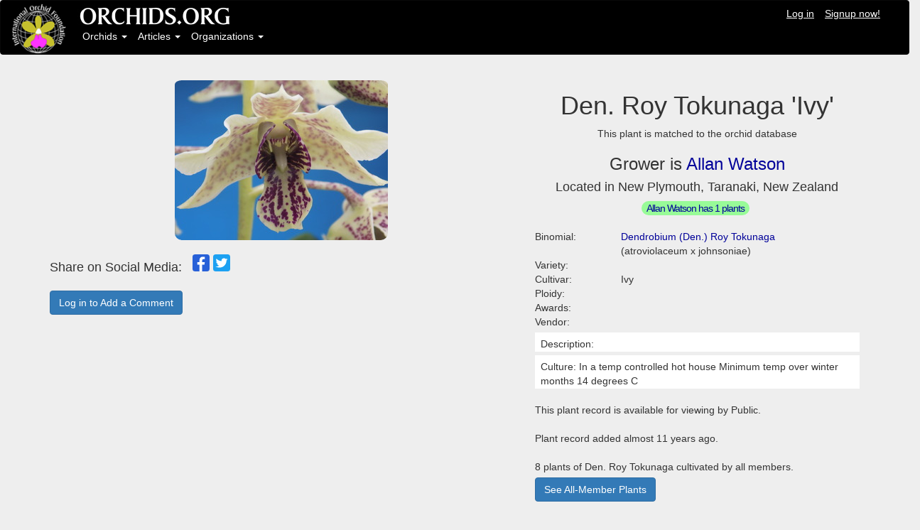

--- FILE ---
content_type: text/html; charset=utf-8
request_url: https://orchids.org/myplants/allan-watson-dendrobium-roy-tokunaga-ivy
body_size: 2748
content:
<!DOCTYPE html>
<html>
<head>
<link rel="shortcut icon" type="image/x-icon" href="/assets/favicon-8e7bea9a61c082ec2092030903cc4a72a42d2e57f0e8c5e137d952b86ce35a7f.ico" />
<meta property="og:url" content="https://orchids.org/myplants/allan-watson-dendrobium-roy-tokunaga-ivy" />
<meta property="og:type" content="website" />
<meta property="og:title" content="Den. Roy Tokunaga &#39;Ivy&#39;" />
<meta property="og:image:width" content="300" />
<meta property="og:image:height" content="225" />
<meta property="og:image" content="https://orchids.org/rails/active_storage/blobs/eyJfcmFpbHMiOnsibWVzc2FnZSI6IkJBaHBBbWdGIiwiZXhwIjpudWxsLCJwdXIiOiJibG9iX2lkIn19--adfa28ed3269b8110883c816e6ed3ce3bce702fd/DSCN0016.JPG" />
<meta property="og:description" content="Den. Roy Tokunaga &#39;Ivy&#39; plant grown by Allan Watson." />
<meta property="fb:app_id" content="971671699631712" />
<link rel="stylesheet" media="all" href="/assets/application-7bced7049c234e791510fecf23df7636abe033038cec545bbd915c33fc2d875e.css" data-turbolinks-track="true" />
<script src="/assets/application-8528e5708e95ebf8a47820f9bc0ab47a0d97a40ce2968b669eae9b2f3c378c0e.js" data-turbolinks-track="false"></script>
<script src="//cdn.ckeditor.com/4.11.3/standard/ckeditor.js"></script>
<meta name="csrf-param" content="authenticity_token" />
<meta name="csrf-token" content="p+t31tMNIyXJo/FXGU7x5E2lzBGGB1gyuM4HZn+n0hEdTfEgCmFAVA2Fg+pC0XOlWLw4TzGSoH7DTBPKYttk9g==" />
<meta content='width=device-width, initial-scale=1.0' name='viewport'>
<meta content='no-cache' name='turbolinks-cache-control'>
</head>
<body>
<nav class='navbar navbar-inverse'>
<div class='container-fluid'>
<div class='row'>
<div class='col-sm-1'>
<a href="/home/index"><img id="logo" src="/assets/logo_design_BB-75b294d242d78089bf5c664b9d31a73e527bffecdca65f41cba60c0b4ca4bc84.jpg" /></a>
</div>
<div class='col-sm-11'>
<div class='row'>
<a href="/home/index"><img src="/assets/logo_text-eb4dd522650d36800d14875c2939e26b04895b287ffa3f60f519492ec8aa57b4.jpg" /></a>
<ul class='nav navbar-nav-user navbar-right'>
<li><a style="text-decoration: underline;" href="/welcome">Log in</a></li>
<li><a style="text-decoration: underline;" href="/users/sign_up">Signup now!</a></li>
</ul>

</div>
<div class='row'>
<!-- Collect the nav links, forms, and other content for toggling -->
<ul class='nav navbar-nav'>
<li class='dropdown'>
<a aria-expanded='false' class='dropdown-toggle' data-toggle='dropdown' href='#' role='button'>
Orchids
<b class='caret'></b>
</a>
<ul class='dropdown-menu'>
<li><a href="/grexes">Search Orchids</a></li>
<li><a href="/genera">Search Genera</a></li>
<li><a href="/orchgroups">Orchid Groups</a></li>
<li class='divider' role='presentation'></li>
<li><a href="/myplants/recent">Recent Member Plants</a></li>
<li><a href="/myplants/popular">Most Popular in ORCHIDS.ORG</a></li>
<li class='divider' role='presentation'></li>
<li><a href="/saleplants">Orchids for Sale or Trade</a></li>
<li><a href="/saleplants/recent">Recent Orchids for Sale</a></li>
</ul>
</li>
<li class='dropdown'>
<a aria-expanded='false' class='dropdown-toggle' data-toggle='dropdown' href='#' role='button'>
Articles
<b class='caret'></b>
</a>
<ul class='dropdown-menu'>
<li><a href="/articles/blog">Article Blog</a></li>
<li><a href="/articles">Article Index</a></li>
<li><a href="/headings">The Orchid Doctor</a></li>
<li class='divider' role='presentation'></li>
<li><a href="/categories"> Article Categories</a></li>
<li><a href="/categories/index2">Categories Index</a></li>
</ul>
</li>
<li class='dropdown'>
<a aria-expanded='false' class='dropdown-toggle' data-toggle='dropdown' href='#' role='button'>
Organizations
<b class='caret'></b>
</a>
<ul class='dropdown-menu'>
<li><a href="/organizations">All Organizations</a></li>
<li class='divider' role='presentation'></li>
<li><a href="/organizations/societies">Societies</a></li>
<li><a href="/organizations/plantvendors">Plant Vendors</a></li>
<li><a href="/organizations/othervendors">Other Vendors</a></li>
<li><a href="/organizations/gardens">Public Gardens</a></li>
<li><a href="/organizations/judging">Judging Centers</a></li>
<li class='divider' role='presentation'></li>
<li><a href="/organizations/recent">Organizations: Newer</a></li>
<li class='divider' role='presentation'></li>
<li><a href="/events">Events: All</a></li>
</ul>
</li>
</ul>

</div>
</div>
</div>
</div>
</nav>

<div class='container'>
<div class='content'>
<div class='row'>
<div class='col-sm-12'>

</div>
</div>
<div class='row' style='height: 20px;'></div>
</div>
</div>
<div class='container'>
<div class='col-sm-12'>
<div class='row'>
<div class='row'>
<div class='col-sm-6'>
</div>
<div class='col-sm-6'>
<div class='text-right'>
<div id='google_translate_element'>
<div id='google_translate_element'>
<script>
  function googleTranslateElementInit() {
    new google.translate.TranslateElement({pageLanguage: 'en', includedLanguages: 'zh-CN,zh-TW,en,fr,de,ja,ms,pt,ru,es,th,vi', layout: google.translate.TranslateElement.InlineLayout.HORIZONTAL}, 'google_translate_element');
  }
</script>
<script src='//translate.google.com/translate_a/element.js?cb=googleTranslateElementInit' type='text/javascript'></script>
</div>

</div>
</div>
</div>
</div>
<div class='row'>
<div class='col-sm-7'>
<img class="img-rounded" src="https://orchids.org/rails/active_storage/blobs/eyJfcmFpbHMiOnsibWVzc2FnZSI6IkJBaHBBbWdGIiwiZXhwIjpudWxsLCJwdXIiOiJibG9iX2lkIn19--adfa28ed3269b8110883c816e6ed3ce3bce702fd/DSCN0016.JPG" />
<br>
<div class='text-left' style='font-size: 18px;'>
Share on Social Media:
&nbsp;
<div class='social-share-button' data-title='Den. Roy Tokunaga &#39;Ivy&#39; by Allan Watson' data-img='#<ActiveStorage::Attached::One:0x00007f6fe925f818>'
data-url='https://orchids.org/myplants/allan-watson-dendrobium-roy-tokunaga-ivy' data-desc='In a temp controlled hot house Minimum temp over winter months 14 degrees C' data-via=''>
<a rel="nofollow " data-site="facebook" class="ssb-icon ssb-facebook" onclick="return SocialShareButton.share(this);" title="Share to Facebook" href="#"></a>
<a rel="nofollow " data-site="twitter" class="ssb-icon ssb-twitter" onclick="return SocialShareButton.share(this);" title="Share to Twitter" href="#"></a>
</div>
</div>
<br>
<a class="btn btn-md btn-primary" href="/welcome">Log in to Add a Comment</a>
</div>
<div class='col-sm-5'>
<h1 class='text-center'>Den. Roy Tokunaga &#39;Ivy&#39;</h1>
<div class='text-center'>
This plant is matched to the orchid database
</div>
<h3 class='text-center'>
Grower is
<a href='/users/177'>
Allan Watson
</a>
</h3>
<h4 class='text-center'>
Located in New Plymouth, Taranaki, New Zealand
</h4>
<div class='text-center'>
<span class='badge-user-input-green'><a href="/users/177/myplants">Allan Watson has 1 plants</a></span>
</div>
<br>
<div class='col-sm-12'>
<div class='row'>
<div class='row'>
<div class='col-sm-3'>
Binomial:
</div>
<div class='col-sm-9'>
<a href="/grexes/dendrobium-roy-tokunaga">Dendrobium (Den.) Roy Tokunaga</a>
</div>
</div>
<div class='row'>
<div class='col-sm-3'></div>
<div class='col-sm-9'>
(atroviolaceum x johnsoniae)
</div>
</div>
<div class='row'>
<div class='col-sm-3'>
Variety:
</div>
<div class='col-sm-9'>

</div>
</div>
<div class='row'>
<div class='col-sm-3'>
Cultivar:
</div>
<div class='col-sm-9'>
Ivy
</div>
</div>
<div class='row'>
<div class='col-sm-3'>
Ploidy:
</div>
<div class='col-sm-9'>

</div>
</div>
<div class='row'>
<div class='col-sm-3'>
Awards:
</div>
<div class='col-sm-9'>

</div>
</div>
<div class='row'>
<div class='col-sm-3'>
Vendor:
</div>
<div class='col-sm-9'>

</div>
</div>
</div>
<div class='row' style='height: 5px;'></div>
<div class='row'>
<div class='user-content'>
Description: 
</div>
</div>
<div class='row'>
</div>
<div class='row' style='height: 5px;'></div>
<div class='row'>
<div class='user-content'>
Culture: In a temp controlled hot house Minimum temp over winter months 14 degrees C
</div>
</div>
<div class='row'>
<br>
This plant record is available for viewing by Public.
</div>
<div class='row'>
<br>
Plant record added almost 11 years ago.
</div>
<div class='row'>
<br>
8 plants of Den. Roy Tokunaga cultivated by all members.
<div class='row' style='height: 5px;'></div>
<a class="btn btn-md btn-primary" href="/grexes/80849/cultivated">See All-Member Plants</a>
<br>
<br>
</div>
</div>
</div>
</div>
</div>
<div class='row'></div>
<div class='row' style='height: 40px;'></div>
</div>

</div>
<footer class='footer'>
<div class='row' style='height: 10px;'></div>
<div class='row'>
<nav class='pull-left'>
<ul>
<li><a href="/">Home Page |</a></li>
<li><a href="/about">About Us |</a></li>
<li><a href="/news">News |</a></li>
<li><a href="/terms">Terms Of Use |</a></li>
<li><a href="/privacy">Privacy |</a></li>
<li><a href="/help">Help |</a></li>
<li><a href="/contact">Contact</a></li>
</ul>
</nav>
</div>
<div class='row'>
<nav class='pull-left'>
<ul>
<li>
<a>&copy International Orchid Foundation, LLC</a>
</li>
</ul>
</nav>
</div>
</footer>

<script>
  $(document).ready(function () {
      $('.dropdown-toggle').dropdown();
  });
</script>
<script defer src="https://static.cloudflareinsights.com/beacon.min.js/vcd15cbe7772f49c399c6a5babf22c1241717689176015" integrity="sha512-ZpsOmlRQV6y907TI0dKBHq9Md29nnaEIPlkf84rnaERnq6zvWvPUqr2ft8M1aS28oN72PdrCzSjY4U6VaAw1EQ==" data-cf-beacon='{"version":"2024.11.0","token":"d6851212c4f942efae5ee26de307e37b","r":1,"server_timing":{"name":{"cfCacheStatus":true,"cfEdge":true,"cfExtPri":true,"cfL4":true,"cfOrigin":true,"cfSpeedBrain":true},"location_startswith":null}}' crossorigin="anonymous"></script>
</body>
</html>


--- FILE ---
content_type: text/css
request_url: https://orchids.org/assets/application-7bced7049c234e791510fecf23df7636abe033038cec545bbd915c33fc2d875e.css
body_size: 114546
content:
/*!
 * Datepicker for Bootstrap v1.9.0 (https://github.com/uxsolutions/bootstrap-datepicker)
 *
 * Licensed under the Apache License v2.0 (http://www.apache.org/licenses/LICENSE-2.0)
 */.datepicker{padding:4px;-webkit-border-radius:4px;-moz-border-radius:4px;border-radius:4px;direction:ltr}.datepicker-inline{width:220px}.datepicker-rtl{direction:rtl}.datepicker-rtl.dropdown-menu{left:auto}.datepicker-rtl table tr td span{float:right}.datepicker-dropdown{top:0;left:0}.datepicker-dropdown:before{content:'';display:inline-block;border-left:7px solid transparent;border-right:7px solid transparent;border-bottom:7px solid #999;border-top:0;border-bottom-color:rgba(0,0,0,0.2);position:absolute}.datepicker-dropdown:after{content:'';display:inline-block;border-left:6px solid transparent;border-right:6px solid transparent;border-bottom:6px solid #fff;border-top:0;position:absolute}.datepicker-dropdown.datepicker-orient-left:before{left:6px}.datepicker-dropdown.datepicker-orient-left:after{left:7px}.datepicker-dropdown.datepicker-orient-right:before{right:6px}.datepicker-dropdown.datepicker-orient-right:after{right:7px}.datepicker-dropdown.datepicker-orient-bottom:before{top:-7px}.datepicker-dropdown.datepicker-orient-bottom:after{top:-6px}.datepicker-dropdown.datepicker-orient-top:before{bottom:-7px;border-bottom:0;border-top:7px solid #999}.datepicker-dropdown.datepicker-orient-top:after{bottom:-6px;border-bottom:0;border-top:6px solid #fff}.datepicker table{margin:0;-webkit-touch-callout:none;-webkit-user-select:none;-khtml-user-select:none;-moz-user-select:none;-ms-user-select:none;user-select:none}.datepicker td,.datepicker th{text-align:center;width:20px;height:20px;-webkit-border-radius:4px;-moz-border-radius:4px;border-radius:4px;border:none}.table-striped .datepicker table tr td,.table-striped .datepicker table tr th{background-color:transparent}.datepicker table tr td.day:hover,.datepicker table tr td.day.focused{background:#eee;cursor:pointer}.datepicker table tr td.old,.datepicker table tr td.new{color:#999}.datepicker table tr td.disabled,.datepicker table tr td.disabled:hover{background:none;color:#999;cursor:default}.datepicker table tr td.highlighted{background:#d9edf7;border-radius:0}.datepicker table tr td.today,.datepicker table tr td.today:hover,.datepicker table tr td.today.disabled,.datepicker table tr td.today.disabled:hover{background-color:#fde19a;background-image:-moz-linear-gradient(to bottom, #fdd49a, #fdf59a);background-image:-ms-linear-gradient(to bottom, #fdd49a, #fdf59a);background-image:-webkit-gradient(linear, 0 0, 0 100%, from(#fdd49a), to(#fdf59a));background-image:-webkit-linear-gradient(to bottom, #fdd49a, #fdf59a);background-image:-o-linear-gradient(to bottom, #fdd49a, #fdf59a);background-image:linear-gradient(to bottom, #fdd49a, #fdf59a);background-repeat:repeat-x;filter:progid:DXImageTransform.Microsoft.gradient(startColorstr='#fdd49a', endColorstr='#fdf59a', GradientType=0);border-color:#fdf59a #fdf59a #fbed50;border-color:rgba(0,0,0,0.1) rgba(0,0,0,0.1) rgba(0,0,0,0.25);filter:progid:DXImageTransform.Microsoft.gradient(enabled=false);color:#000}.datepicker table tr td.today:hover,.datepicker table tr td.today:hover:hover,.datepicker table tr td.today.disabled:hover,.datepicker table tr td.today.disabled:hover:hover,.datepicker table tr td.today:active,.datepicker table tr td.today:hover:active,.datepicker table tr td.today.disabled:active,.datepicker table tr td.today.disabled:hover:active,.datepicker table tr td.today.active,.datepicker table tr td.today.active:hover,.datepicker table tr td.today.disabled.active,.datepicker table tr td.today.disabled.active:hover,.datepicker table tr td.today.disabled,.datepicker table tr td.today.disabled:hover,.datepicker table tr td.today.disabled.disabled,.datepicker table tr td.today.disabled.disabled:hover,.datepicker table tr td.today[disabled],.datepicker table tr td.today[disabled]:hover,.datepicker table tr td.today.disabled[disabled],.datepicker table tr td.today.disabled[disabled]:hover{background-color:#fdf59a}.datepicker table tr td.today:active,.datepicker table tr td.today:hover:active,.datepicker table tr td.today.disabled:active,.datepicker table tr td.today.disabled:hover:active,.datepicker table tr td.today.active,.datepicker table tr td.today.active:hover,.datepicker table tr td.today.disabled.active,.datepicker table tr td.today.disabled.active:hover{background-color:#fbf069 \9}.datepicker table tr td.today:hover:hover{color:#000}.datepicker table tr td.today.active:hover{color:#fff}.datepicker table tr td.range,.datepicker table tr td.range:hover,.datepicker table tr td.range.disabled,.datepicker table tr td.range.disabled:hover{background:#eee;-webkit-border-radius:0;-moz-border-radius:0;border-radius:0}.datepicker table tr td.range.today,.datepicker table tr td.range.today:hover,.datepicker table tr td.range.today.disabled,.datepicker table tr td.range.today.disabled:hover{background-color:#f3d17a;background-image:-moz-linear-gradient(to bottom, #f3c17a, #f3e97a);background-image:-ms-linear-gradient(to bottom, #f3c17a, #f3e97a);background-image:-webkit-gradient(linear, 0 0, 0 100%, from(#f3c17a), to(#f3e97a));background-image:-webkit-linear-gradient(to bottom, #f3c17a, #f3e97a);background-image:-o-linear-gradient(to bottom, #f3c17a, #f3e97a);background-image:linear-gradient(to bottom, #f3c17a, #f3e97a);background-repeat:repeat-x;filter:progid:DXImageTransform.Microsoft.gradient(startColorstr='#f3c17a', endColorstr='#f3e97a', GradientType=0);border-color:#f3e97a #f3e97a #edde34;border-color:rgba(0,0,0,0.1) rgba(0,0,0,0.1) rgba(0,0,0,0.25);filter:progid:DXImageTransform.Microsoft.gradient(enabled=false);-webkit-border-radius:0;-moz-border-radius:0;border-radius:0}.datepicker table tr td.range.today:hover,.datepicker table tr td.range.today:hover:hover,.datepicker table tr td.range.today.disabled:hover,.datepicker table tr td.range.today.disabled:hover:hover,.datepicker table tr td.range.today:active,.datepicker table tr td.range.today:hover:active,.datepicker table tr td.range.today.disabled:active,.datepicker table tr td.range.today.disabled:hover:active,.datepicker table tr td.range.today.active,.datepicker table tr td.range.today.active:hover,.datepicker table tr td.range.today.disabled.active,.datepicker table tr td.range.today.disabled.active:hover,.datepicker table tr td.range.today.disabled,.datepicker table tr td.range.today.disabled:hover,.datepicker table tr td.range.today.disabled.disabled,.datepicker table tr td.range.today.disabled.disabled:hover,.datepicker table tr td.range.today[disabled],.datepicker table tr td.range.today[disabled]:hover,.datepicker table tr td.range.today.disabled[disabled],.datepicker table tr td.range.today.disabled[disabled]:hover{background-color:#f3e97a}.datepicker table tr td.range.today:active,.datepicker table tr td.range.today:hover:active,.datepicker table tr td.range.today.disabled:active,.datepicker table tr td.range.today.disabled:hover:active,.datepicker table tr td.range.today.active,.datepicker table tr td.range.today.active:hover,.datepicker table tr td.range.today.disabled.active,.datepicker table tr td.range.today.disabled.active:hover{background-color:#efe24b \9}.datepicker table tr td.selected,.datepicker table tr td.selected:hover,.datepicker table tr td.selected.disabled,.datepicker table tr td.selected.disabled:hover{background-color:#9e9e9e;background-image:-moz-linear-gradient(to bottom, #b3b3b3, gray);background-image:-ms-linear-gradient(to bottom, #b3b3b3, gray);background-image:-webkit-gradient(linear, 0 0, 0 100%, from(#b3b3b3), to(gray));background-image:-webkit-linear-gradient(to bottom, #b3b3b3, gray);background-image:-o-linear-gradient(to bottom, #b3b3b3, gray);background-image:linear-gradient(to bottom, #b3b3b3, gray);background-repeat:repeat-x;filter:progid:DXImageTransform.Microsoft.gradient(startColorstr='#b3b3b3', endColorstr='#808080', GradientType=0);border-color:#808080 #808080 #595959;border-color:rgba(0,0,0,0.1) rgba(0,0,0,0.1) rgba(0,0,0,0.25);filter:progid:DXImageTransform.Microsoft.gradient(enabled=false);color:#fff;text-shadow:0 -1px 0 rgba(0,0,0,0.25)}.datepicker table tr td.selected:hover,.datepicker table tr td.selected:hover:hover,.datepicker table tr td.selected.disabled:hover,.datepicker table tr td.selected.disabled:hover:hover,.datepicker table tr td.selected:active,.datepicker table tr td.selected:hover:active,.datepicker table tr td.selected.disabled:active,.datepicker table tr td.selected.disabled:hover:active,.datepicker table tr td.selected.active,.datepicker table tr td.selected.active:hover,.datepicker table tr td.selected.disabled.active,.datepicker table tr td.selected.disabled.active:hover,.datepicker table tr td.selected.disabled,.datepicker table tr td.selected.disabled:hover,.datepicker table tr td.selected.disabled.disabled,.datepicker table tr td.selected.disabled.disabled:hover,.datepicker table tr td.selected[disabled],.datepicker table tr td.selected[disabled]:hover,.datepicker table tr td.selected.disabled[disabled],.datepicker table tr td.selected.disabled[disabled]:hover{background-color:#808080}.datepicker table tr td.selected:active,.datepicker table tr td.selected:hover:active,.datepicker table tr td.selected.disabled:active,.datepicker table tr td.selected.disabled:hover:active,.datepicker table tr td.selected.active,.datepicker table tr td.selected.active:hover,.datepicker table tr td.selected.disabled.active,.datepicker table tr td.selected.disabled.active:hover{background-color:#666666 \9}.datepicker table tr td.active,.datepicker table tr td.active:hover,.datepicker table tr td.active.disabled,.datepicker table tr td.active.disabled:hover{background-color:#006dcc;background-image:-moz-linear-gradient(to bottom, #08c, #04c);background-image:-ms-linear-gradient(to bottom, #08c, #04c);background-image:-webkit-gradient(linear, 0 0, 0 100%, from(#08c), to(#04c));background-image:-webkit-linear-gradient(to bottom, #08c, #04c);background-image:-o-linear-gradient(to bottom, #08c, #04c);background-image:linear-gradient(to bottom, #08c, #04c);background-repeat:repeat-x;filter:progid:DXImageTransform.Microsoft.gradient(startColorstr='#08c', endColorstr='#0044cc', GradientType=0);border-color:#0044cc #0044cc #002a80;border-color:rgba(0,0,0,0.1) rgba(0,0,0,0.1) rgba(0,0,0,0.25);filter:progid:DXImageTransform.Microsoft.gradient(enabled=false);color:#fff;text-shadow:0 -1px 0 rgba(0,0,0,0.25)}.datepicker table tr td.active:hover,.datepicker table tr td.active:hover:hover,.datepicker table tr td.active.disabled:hover,.datepicker table tr td.active.disabled:hover:hover,.datepicker table tr td.active:active,.datepicker table tr td.active:hover:active,.datepicker table tr td.active.disabled:active,.datepicker table tr td.active.disabled:hover:active,.datepicker table tr td.active.active,.datepicker table tr td.active.active:hover,.datepicker table tr td.active.disabled.active,.datepicker table tr td.active.disabled.active:hover,.datepicker table tr td.active.disabled,.datepicker table tr td.active.disabled:hover,.datepicker table tr td.active.disabled.disabled,.datepicker table tr td.active.disabled.disabled:hover,.datepicker table tr td.active[disabled],.datepicker table tr td.active[disabled]:hover,.datepicker table tr td.active.disabled[disabled],.datepicker table tr td.active.disabled[disabled]:hover{background-color:#0044cc}.datepicker table tr td.active:active,.datepicker table tr td.active:hover:active,.datepicker table tr td.active.disabled:active,.datepicker table tr td.active.disabled:hover:active,.datepicker table tr td.active.active,.datepicker table tr td.active.active:hover,.datepicker table tr td.active.disabled.active,.datepicker table tr td.active.disabled.active:hover{background-color:#003399 \9}.datepicker table tr td span{display:block;width:23%;height:54px;line-height:54px;float:left;margin:1%;cursor:pointer;-webkit-border-radius:4px;-moz-border-radius:4px;border-radius:4px}.datepicker table tr td span:hover,.datepicker table tr td span.focused{background:#eee}.datepicker table tr td span.disabled,.datepicker table tr td span.disabled:hover{background:none;color:#999;cursor:default}.datepicker table tr td span.active,.datepicker table tr td span.active:hover,.datepicker table tr td span.active.disabled,.datepicker table tr td span.active.disabled:hover{background-color:#006dcc;background-image:-moz-linear-gradient(to bottom, #08c, #04c);background-image:-ms-linear-gradient(to bottom, #08c, #04c);background-image:-webkit-gradient(linear, 0 0, 0 100%, from(#08c), to(#04c));background-image:-webkit-linear-gradient(to bottom, #08c, #04c);background-image:-o-linear-gradient(to bottom, #08c, #04c);background-image:linear-gradient(to bottom, #08c, #04c);background-repeat:repeat-x;filter:progid:DXImageTransform.Microsoft.gradient(startColorstr='#08c', endColorstr='#0044cc', GradientType=0);border-color:#0044cc #0044cc #002a80;border-color:rgba(0,0,0,0.1) rgba(0,0,0,0.1) rgba(0,0,0,0.25);filter:progid:DXImageTransform.Microsoft.gradient(enabled=false);color:#fff;text-shadow:0 -1px 0 rgba(0,0,0,0.25)}.datepicker table tr td span.active:hover,.datepicker table tr td span.active:hover:hover,.datepicker table tr td span.active.disabled:hover,.datepicker table tr td span.active.disabled:hover:hover,.datepicker table tr td span.active:active,.datepicker table tr td span.active:hover:active,.datepicker table tr td span.active.disabled:active,.datepicker table tr td span.active.disabled:hover:active,.datepicker table tr td span.active.active,.datepicker table tr td span.active.active:hover,.datepicker table tr td span.active.disabled.active,.datepicker table tr td span.active.disabled.active:hover,.datepicker table tr td span.active.disabled,.datepicker table tr td span.active.disabled:hover,.datepicker table tr td span.active.disabled.disabled,.datepicker table tr td span.active.disabled.disabled:hover,.datepicker table tr td span.active[disabled],.datepicker table tr td span.active[disabled]:hover,.datepicker table tr td span.active.disabled[disabled],.datepicker table tr td span.active.disabled[disabled]:hover{background-color:#0044cc}.datepicker table tr td span.active:active,.datepicker table tr td span.active:hover:active,.datepicker table tr td span.active.disabled:active,.datepicker table tr td span.active.disabled:hover:active,.datepicker table tr td span.active.active,.datepicker table tr td span.active.active:hover,.datepicker table tr td span.active.disabled.active,.datepicker table tr td span.active.disabled.active:hover{background-color:#003399 \9}.datepicker table tr td span.old,.datepicker table tr td span.new{color:#999}.datepicker .datepicker-switch{width:145px}.datepicker .datepicker-switch,.datepicker .prev,.datepicker .next,.datepicker tfoot tr th{cursor:pointer}.datepicker .datepicker-switch:hover,.datepicker .prev:hover,.datepicker .next:hover,.datepicker tfoot tr th:hover{background:#eee}.datepicker .prev.disabled,.datepicker .next.disabled{visibility:hidden}.datepicker .cw{font-size:10px;width:12px;padding:0 2px 0 5px;vertical-align:middle}.input-append.date .add-on,.input-prepend.date .add-on{cursor:pointer}.input-append.date .add-on i,.input-prepend.date .add-on i{margin-top:3px}.input-daterange input{text-align:center}.input-daterange input:first-child{-webkit-border-radius:3px 0 0 3px;-moz-border-radius:3px 0 0 3px;border-radius:3px 0 0 3px}.input-daterange input:last-child{-webkit-border-radius:0 3px 3px 0;-moz-border-radius:0 3px 3px 0;border-radius:0 3px 3px 0}.input-daterange .add-on{display:inline-block;width:auto;min-width:16px;height:18px;padding:4px 5px;font-weight:normal;line-height:18px;text-align:center;text-shadow:0 1px 0 #fff;vertical-align:middle;background-color:#eee;border:1px solid #ccc;margin-left:-5px;margin-right:-5px}/*!
 * Bootstrap v3.4.1 (https://getbootstrap.com/)
 * Copyright 2011-2019 Twitter, Inc.
 * Licensed under MIT (https://github.com/twbs/bootstrap/blob/master/LICENSE)
 *//*! normalize.css v3.0.3 | MIT License | github.com/necolas/normalize.css */html{font-family:sans-serif;-ms-text-size-adjust:100%;-webkit-text-size-adjust:100%}body{margin:0}article,aside,details,figcaption,figure,footer,header,hgroup,main,menu,nav,section,summary{display:block}audio,canvas,progress,video{display:inline-block;vertical-align:baseline}audio:not([controls]){display:none;height:0}[hidden],template{display:none}a{background-color:transparent}a:active,a:hover{outline:0}abbr[title]{border-bottom:none;text-decoration:underline;text-decoration:underline dotted}b,strong{font-weight:bold}dfn{font-style:italic}h1{font-size:2em;margin:0.67em 0}mark{background:#ff0;color:#000}small{font-size:80%}sub,sup{font-size:75%;line-height:0;position:relative;vertical-align:baseline}sup{top:-0.5em}sub{bottom:-0.25em}img{border:0}svg:not(:root){overflow:hidden}figure{margin:1em 40px}hr{box-sizing:content-box;height:0}pre{overflow:auto}code,kbd,pre,samp{font-family:monospace, monospace;font-size:1em}button,input,optgroup,select,textarea{color:inherit;font:inherit;margin:0}button{overflow:visible}button,select{text-transform:none}button,html input[type="button"],input[type="reset"],input[type="submit"]{-webkit-appearance:button;cursor:pointer}button[disabled],html input[disabled]{cursor:default}button::-moz-focus-inner,input::-moz-focus-inner{border:0;padding:0}input{line-height:normal}input[type="checkbox"],input[type="radio"]{box-sizing:border-box;padding:0}input[type="number"]::-webkit-inner-spin-button,input[type="number"]::-webkit-outer-spin-button{height:auto}input[type="search"]{-webkit-appearance:textfield;box-sizing:content-box}input[type="search"]::-webkit-search-cancel-button,input[type="search"]::-webkit-search-decoration{-webkit-appearance:none}fieldset{border:1px solid #c0c0c0;margin:0 2px;padding:0.35em 0.625em 0.75em}legend{border:0;padding:0}textarea{overflow:auto}optgroup{font-weight:bold}table{border-collapse:collapse;border-spacing:0}td,th{padding:0}/*! Source: https://github.com/h5bp/html5-boilerplate/blob/master/src/css/main.css */@media print{*,*:before,*:after{color:#000 !important;text-shadow:none !important;background:transparent !important;box-shadow:none !important}a,a:visited{text-decoration:underline}a[href]:after{content:" (" attr(href) ")"}abbr[title]:after{content:" (" attr(title) ")"}a[href^="#"]:after,a[href^="javascript:"]:after{content:""}pre,blockquote{border:1px solid #999;page-break-inside:avoid}thead{display:table-header-group}tr,img{page-break-inside:avoid}img{max-width:100% !important}p,h2,h3{orphans:3;widows:3}h2,h3{page-break-after:avoid}.navbar{display:none}.btn>.caret,.dropup>.btn>.caret{border-top-color:#000 !important}.label{border:1px solid #000}.table{border-collapse:collapse !important}.table td,.table th{background-color:#fff !important}.table-bordered th,.table-bordered td{border:1px solid #ddd !important}}@font-face{font-family:"Glyphicons Halflings";src:url("../fonts/bootstrap/glyphicons-halflings-regular.eot");src:url("../fonts/bootstrap/glyphicons-halflings-regular.eot?#iefix") format("embedded-opentype"),url("../fonts/bootstrap/glyphicons-halflings-regular.woff2") format("woff2"),url("../fonts/bootstrap/glyphicons-halflings-regular.woff") format("woff"),url("../fonts/bootstrap/glyphicons-halflings-regular.ttf") format("truetype"),url("../fonts/bootstrap/glyphicons-halflings-regular.svg#glyphicons_halflingsregular") format("svg")}.glyphicon{position:relative;top:1px;display:inline-block;font-family:"Glyphicons Halflings";font-style:normal;font-weight:400;line-height:1;-webkit-font-smoothing:antialiased;-moz-osx-font-smoothing:grayscale}.glyphicon-asterisk:before{content:"\002a"}.glyphicon-plus:before{content:"\002b"}.glyphicon-euro:before,.glyphicon-eur:before{content:"\20ac"}.glyphicon-minus:before{content:"\2212"}.glyphicon-cloud:before{content:"\2601"}.glyphicon-envelope:before{content:"\2709"}.glyphicon-pencil:before{content:"\270f"}.glyphicon-glass:before{content:"\e001"}.glyphicon-music:before{content:"\e002"}.glyphicon-search:before{content:"\e003"}.glyphicon-heart:before{content:"\e005"}.glyphicon-star:before{content:"\e006"}.glyphicon-star-empty:before{content:"\e007"}.glyphicon-user:before{content:"\e008"}.glyphicon-film:before{content:"\e009"}.glyphicon-th-large:before{content:"\e010"}.glyphicon-th:before{content:"\e011"}.glyphicon-th-list:before{content:"\e012"}.glyphicon-ok:before{content:"\e013"}.glyphicon-remove:before{content:"\e014"}.glyphicon-zoom-in:before{content:"\e015"}.glyphicon-zoom-out:before{content:"\e016"}.glyphicon-off:before{content:"\e017"}.glyphicon-signal:before{content:"\e018"}.glyphicon-cog:before{content:"\e019"}.glyphicon-trash:before{content:"\e020"}.glyphicon-home:before{content:"\e021"}.glyphicon-file:before{content:"\e022"}.glyphicon-time:before{content:"\e023"}.glyphicon-road:before{content:"\e024"}.glyphicon-download-alt:before{content:"\e025"}.glyphicon-download:before{content:"\e026"}.glyphicon-upload:before{content:"\e027"}.glyphicon-inbox:before{content:"\e028"}.glyphicon-play-circle:before{content:"\e029"}.glyphicon-repeat:before{content:"\e030"}.glyphicon-refresh:before{content:"\e031"}.glyphicon-list-alt:before{content:"\e032"}.glyphicon-lock:before{content:"\e033"}.glyphicon-flag:before{content:"\e034"}.glyphicon-headphones:before{content:"\e035"}.glyphicon-volume-off:before{content:"\e036"}.glyphicon-volume-down:before{content:"\e037"}.glyphicon-volume-up:before{content:"\e038"}.glyphicon-qrcode:before{content:"\e039"}.glyphicon-barcode:before{content:"\e040"}.glyphicon-tag:before{content:"\e041"}.glyphicon-tags:before{content:"\e042"}.glyphicon-book:before{content:"\e043"}.glyphicon-bookmark:before{content:"\e044"}.glyphicon-print:before{content:"\e045"}.glyphicon-camera:before{content:"\e046"}.glyphicon-font:before{content:"\e047"}.glyphicon-bold:before{content:"\e048"}.glyphicon-italic:before{content:"\e049"}.glyphicon-text-height:before{content:"\e050"}.glyphicon-text-width:before{content:"\e051"}.glyphicon-align-left:before{content:"\e052"}.glyphicon-align-center:before{content:"\e053"}.glyphicon-align-right:before{content:"\e054"}.glyphicon-align-justify:before{content:"\e055"}.glyphicon-list:before{content:"\e056"}.glyphicon-indent-left:before{content:"\e057"}.glyphicon-indent-right:before{content:"\e058"}.glyphicon-facetime-video:before{content:"\e059"}.glyphicon-picture:before{content:"\e060"}.glyphicon-map-marker:before{content:"\e062"}.glyphicon-adjust:before{content:"\e063"}.glyphicon-tint:before{content:"\e064"}.glyphicon-edit:before{content:"\e065"}.glyphicon-share:before{content:"\e066"}.glyphicon-check:before{content:"\e067"}.glyphicon-move:before{content:"\e068"}.glyphicon-step-backward:before{content:"\e069"}.glyphicon-fast-backward:before{content:"\e070"}.glyphicon-backward:before{content:"\e071"}.glyphicon-play:before{content:"\e072"}.glyphicon-pause:before{content:"\e073"}.glyphicon-stop:before{content:"\e074"}.glyphicon-forward:before{content:"\e075"}.glyphicon-fast-forward:before{content:"\e076"}.glyphicon-step-forward:before{content:"\e077"}.glyphicon-eject:before{content:"\e078"}.glyphicon-chevron-left:before{content:"\e079"}.glyphicon-chevron-right:before{content:"\e080"}.glyphicon-plus-sign:before{content:"\e081"}.glyphicon-minus-sign:before{content:"\e082"}.glyphicon-remove-sign:before{content:"\e083"}.glyphicon-ok-sign:before{content:"\e084"}.glyphicon-question-sign:before{content:"\e085"}.glyphicon-info-sign:before{content:"\e086"}.glyphicon-screenshot:before{content:"\e087"}.glyphicon-remove-circle:before{content:"\e088"}.glyphicon-ok-circle:before{content:"\e089"}.glyphicon-ban-circle:before{content:"\e090"}.glyphicon-arrow-left:before{content:"\e091"}.glyphicon-arrow-right:before{content:"\e092"}.glyphicon-arrow-up:before{content:"\e093"}.glyphicon-arrow-down:before{content:"\e094"}.glyphicon-share-alt:before{content:"\e095"}.glyphicon-resize-full:before{content:"\e096"}.glyphicon-resize-small:before{content:"\e097"}.glyphicon-exclamation-sign:before{content:"\e101"}.glyphicon-gift:before{content:"\e102"}.glyphicon-leaf:before{content:"\e103"}.glyphicon-fire:before{content:"\e104"}.glyphicon-eye-open:before{content:"\e105"}.glyphicon-eye-close:before{content:"\e106"}.glyphicon-warning-sign:before{content:"\e107"}.glyphicon-plane:before{content:"\e108"}.glyphicon-calendar:before{content:"\e109"}.glyphicon-random:before{content:"\e110"}.glyphicon-comment:before{content:"\e111"}.glyphicon-magnet:before{content:"\e112"}.glyphicon-chevron-up:before{content:"\e113"}.glyphicon-chevron-down:before{content:"\e114"}.glyphicon-retweet:before{content:"\e115"}.glyphicon-shopping-cart:before{content:"\e116"}.glyphicon-folder-close:before{content:"\e117"}.glyphicon-folder-open:before{content:"\e118"}.glyphicon-resize-vertical:before{content:"\e119"}.glyphicon-resize-horizontal:before{content:"\e120"}.glyphicon-hdd:before{content:"\e121"}.glyphicon-bullhorn:before{content:"\e122"}.glyphicon-bell:before{content:"\e123"}.glyphicon-certificate:before{content:"\e124"}.glyphicon-thumbs-up:before{content:"\e125"}.glyphicon-thumbs-down:before{content:"\e126"}.glyphicon-hand-right:before{content:"\e127"}.glyphicon-hand-left:before{content:"\e128"}.glyphicon-hand-up:before{content:"\e129"}.glyphicon-hand-down:before{content:"\e130"}.glyphicon-circle-arrow-right:before{content:"\e131"}.glyphicon-circle-arrow-left:before{content:"\e132"}.glyphicon-circle-arrow-up:before{content:"\e133"}.glyphicon-circle-arrow-down:before{content:"\e134"}.glyphicon-globe:before{content:"\e135"}.glyphicon-wrench:before{content:"\e136"}.glyphicon-tasks:before{content:"\e137"}.glyphicon-filter:before{content:"\e138"}.glyphicon-briefcase:before{content:"\e139"}.glyphicon-fullscreen:before{content:"\e140"}.glyphicon-dashboard:before{content:"\e141"}.glyphicon-paperclip:before{content:"\e142"}.glyphicon-heart-empty:before{content:"\e143"}.glyphicon-link:before{content:"\e144"}.glyphicon-phone:before{content:"\e145"}.glyphicon-pushpin:before{content:"\e146"}.glyphicon-usd:before{content:"\e148"}.glyphicon-gbp:before{content:"\e149"}.glyphicon-sort:before{content:"\e150"}.glyphicon-sort-by-alphabet:before{content:"\e151"}.glyphicon-sort-by-alphabet-alt:before{content:"\e152"}.glyphicon-sort-by-order:before{content:"\e153"}.glyphicon-sort-by-order-alt:before{content:"\e154"}.glyphicon-sort-by-attributes:before{content:"\e155"}.glyphicon-sort-by-attributes-alt:before{content:"\e156"}.glyphicon-unchecked:before{content:"\e157"}.glyphicon-expand:before{content:"\e158"}.glyphicon-collapse-down:before{content:"\e159"}.glyphicon-collapse-up:before{content:"\e160"}.glyphicon-log-in:before{content:"\e161"}.glyphicon-flash:before{content:"\e162"}.glyphicon-log-out:before{content:"\e163"}.glyphicon-new-window:before{content:"\e164"}.glyphicon-record:before{content:"\e165"}.glyphicon-save:before{content:"\e166"}.glyphicon-open:before{content:"\e167"}.glyphicon-saved:before{content:"\e168"}.glyphicon-import:before{content:"\e169"}.glyphicon-export:before{content:"\e170"}.glyphicon-send:before{content:"\e171"}.glyphicon-floppy-disk:before{content:"\e172"}.glyphicon-floppy-saved:before{content:"\e173"}.glyphicon-floppy-remove:before{content:"\e174"}.glyphicon-floppy-save:before{content:"\e175"}.glyphicon-floppy-open:before{content:"\e176"}.glyphicon-credit-card:before{content:"\e177"}.glyphicon-transfer:before{content:"\e178"}.glyphicon-cutlery:before{content:"\e179"}.glyphicon-header:before{content:"\e180"}.glyphicon-compressed:before{content:"\e181"}.glyphicon-earphone:before{content:"\e182"}.glyphicon-phone-alt:before{content:"\e183"}.glyphicon-tower:before{content:"\e184"}.glyphicon-stats:before{content:"\e185"}.glyphicon-sd-video:before{content:"\e186"}.glyphicon-hd-video:before{content:"\e187"}.glyphicon-subtitles:before{content:"\e188"}.glyphicon-sound-stereo:before{content:"\e189"}.glyphicon-sound-dolby:before{content:"\e190"}.glyphicon-sound-5-1:before{content:"\e191"}.glyphicon-sound-6-1:before{content:"\e192"}.glyphicon-sound-7-1:before{content:"\e193"}.glyphicon-copyright-mark:before{content:"\e194"}.glyphicon-registration-mark:before{content:"\e195"}.glyphicon-cloud-download:before{content:"\e197"}.glyphicon-cloud-upload:before{content:"\e198"}.glyphicon-tree-conifer:before{content:"\e199"}.glyphicon-tree-deciduous:before{content:"\e200"}.glyphicon-cd:before{content:"\e201"}.glyphicon-save-file:before{content:"\e202"}.glyphicon-open-file:before{content:"\e203"}.glyphicon-level-up:before{content:"\e204"}.glyphicon-copy:before{content:"\e205"}.glyphicon-paste:before{content:"\e206"}.glyphicon-alert:before{content:"\e209"}.glyphicon-equalizer:before{content:"\e210"}.glyphicon-king:before{content:"\e211"}.glyphicon-queen:before{content:"\e212"}.glyphicon-pawn:before{content:"\e213"}.glyphicon-bishop:before{content:"\e214"}.glyphicon-knight:before{content:"\e215"}.glyphicon-baby-formula:before{content:"\e216"}.glyphicon-tent:before{content:"\26fa"}.glyphicon-blackboard:before{content:"\e218"}.glyphicon-bed:before{content:"\e219"}.glyphicon-apple:before{content:"\f8ff"}.glyphicon-erase:before{content:"\e221"}.glyphicon-hourglass:before{content:"\231b"}.glyphicon-lamp:before{content:"\e223"}.glyphicon-duplicate:before{content:"\e224"}.glyphicon-piggy-bank:before{content:"\e225"}.glyphicon-scissors:before{content:"\e226"}.glyphicon-bitcoin:before{content:"\e227"}.glyphicon-btc:before{content:"\e227"}.glyphicon-xbt:before{content:"\e227"}.glyphicon-yen:before{content:"\00a5"}.glyphicon-jpy:before{content:"\00a5"}.glyphicon-ruble:before{content:"\20bd"}.glyphicon-rub:before{content:"\20bd"}.glyphicon-scale:before{content:"\e230"}.glyphicon-ice-lolly:before{content:"\e231"}.glyphicon-ice-lolly-tasted:before{content:"\e232"}.glyphicon-education:before{content:"\e233"}.glyphicon-option-horizontal:before{content:"\e234"}.glyphicon-option-vertical:before{content:"\e235"}.glyphicon-menu-hamburger:before{content:"\e236"}.glyphicon-modal-window:before{content:"\e237"}.glyphicon-oil:before{content:"\e238"}.glyphicon-grain:before{content:"\e239"}.glyphicon-sunglasses:before{content:"\e240"}.glyphicon-text-size:before{content:"\e241"}.glyphicon-text-color:before{content:"\e242"}.glyphicon-text-background:before{content:"\e243"}.glyphicon-object-align-top:before{content:"\e244"}.glyphicon-object-align-bottom:before{content:"\e245"}.glyphicon-object-align-horizontal:before{content:"\e246"}.glyphicon-object-align-left:before{content:"\e247"}.glyphicon-object-align-vertical:before{content:"\e248"}.glyphicon-object-align-right:before{content:"\e249"}.glyphicon-triangle-right:before{content:"\e250"}.glyphicon-triangle-left:before{content:"\e251"}.glyphicon-triangle-bottom:before{content:"\e252"}.glyphicon-triangle-top:before{content:"\e253"}.glyphicon-console:before{content:"\e254"}.glyphicon-superscript:before{content:"\e255"}.glyphicon-subscript:before{content:"\e256"}.glyphicon-menu-left:before{content:"\e257"}.glyphicon-menu-right:before{content:"\e258"}.glyphicon-menu-down:before{content:"\e259"}.glyphicon-menu-up:before{content:"\e260"}*{-webkit-box-sizing:border-box;-moz-box-sizing:border-box;box-sizing:border-box}*:before,*:after{-webkit-box-sizing:border-box;-moz-box-sizing:border-box;box-sizing:border-box}html{font-size:10px;-webkit-tap-highlight-color:rgba(0,0,0,0)}body{font-family:"Helvetica Neue", Helvetica, Arial, sans-serif;font-size:14px;line-height:1.428571429;color:#333333;background-color:#fff}input,button,select,textarea{font-family:inherit;font-size:inherit;line-height:inherit}a{color:#337ab7;text-decoration:none}a:hover,a:focus{color:#23527c;text-decoration:underline}a:focus{outline:5px auto -webkit-focus-ring-color;outline-offset:-2px}figure{margin:0}img{vertical-align:middle}.img-responsive{display:block;max-width:100%;height:auto}.img-rounded{border-radius:6px}.img-thumbnail{padding:4px;line-height:1.428571429;background-color:#fff;border:1px solid #ddd;border-radius:4px;-webkit-transition:all 0.2s ease-in-out;-o-transition:all 0.2s ease-in-out;transition:all 0.2s ease-in-out;display:inline-block;max-width:100%;height:auto}.img-circle{border-radius:50%}hr{margin-top:20px;margin-bottom:20px;border:0;border-top:1px solid #eeeeee}.sr-only{position:absolute;width:1px;height:1px;padding:0;margin:-1px;overflow:hidden;clip:rect(0, 0, 0, 0);border:0}.sr-only-focusable:active,.sr-only-focusable:focus{position:static;width:auto;height:auto;margin:0;overflow:visible;clip:auto}[role="button"]{cursor:pointer}h1,h2,h3,h4,h5,h6,.h1,.h2,.h3,.h4,.h5,.h6{font-family:inherit;font-weight:500;line-height:1.1;color:inherit}h1 small,h1 .small,h2 small,h2 .small,h3 small,h3 .small,h4 small,h4 .small,h5 small,h5 .small,h6 small,h6 .small,.h1 small,.h1 .small,.h2 small,.h2 .small,.h3 small,.h3 .small,.h4 small,.h4 .small,.h5 small,.h5 .small,.h6 small,.h6 .small{font-weight:400;line-height:1;color:#777777}h1,.h1,h2,.h2,h3,.h3{margin-top:20px;margin-bottom:10px}h1 small,h1 .small,.h1 small,.h1 .small,h2 small,h2 .small,.h2 small,.h2 .small,h3 small,h3 .small,.h3 small,.h3 .small{font-size:65%}h4,.h4,h5,.h5,h6,.h6{margin-top:10px;margin-bottom:10px}h4 small,h4 .small,.h4 small,.h4 .small,h5 small,h5 .small,.h5 small,.h5 .small,h6 small,h6 .small,.h6 small,.h6 .small{font-size:75%}h1,.h1{font-size:36px}h2,.h2{font-size:30px}h3,.h3{font-size:24px}h4,.h4{font-size:18px}h5,.h5{font-size:14px}h6,.h6{font-size:12px}p{margin:0 0 10px}.lead{margin-bottom:20px;font-size:16px;font-weight:300;line-height:1.4}@media (min-width: 768px){.lead{font-size:21px}}small,.small{font-size:85%}mark,.mark{padding:.2em;background-color:#fcf8e3}.text-left{text-align:left}.text-right{text-align:right}.text-center{text-align:center}.text-justify{text-align:justify}.text-nowrap{white-space:nowrap}.text-lowercase{text-transform:lowercase}.text-uppercase,.article .btn .initialism,.initialism{text-transform:uppercase}.text-capitalize{text-transform:capitalize}.text-muted{color:#777777}.text-primary{color:#337ab7}a.text-primary:hover,a.text-primary:focus{color:#286090}.text-success{color:#3c763d}a.text-success:hover,a.text-success:focus{color:#2b542c}.text-info{color:#31708f}a.text-info:hover,a.text-info:focus{color:#245269}.text-warning{color:#8a6d3b}a.text-warning:hover,a.text-warning:focus{color:#66512c}.text-danger{color:#a94442}a.text-danger:hover,a.text-danger:focus{color:#843534}.bg-primary{color:#fff}.bg-primary{background-color:#337ab7}a.bg-primary:hover,a.bg-primary:focus{background-color:#286090}.bg-success{background-color:#dff0d8}a.bg-success:hover,a.bg-success:focus{background-color:#c1e2b3}.bg-info{background-color:#d9edf7}a.bg-info:hover,a.bg-info:focus{background-color:#afd9ee}.bg-warning{background-color:#fcf8e3}a.bg-warning:hover,a.bg-warning:focus{background-color:#f7ecb5}.bg-danger{background-color:#f2dede}a.bg-danger:hover,a.bg-danger:focus{background-color:#e4b9b9}.page-header{padding-bottom:9px;margin:40px 0 20px;border-bottom:1px solid #eeeeee}ul,ol{margin-top:0;margin-bottom:10px}ul ul,ul ol,ol ul,ol ol{margin-bottom:0}.list-unstyled{padding-left:0;list-style:none}.list-inline{padding-left:0;list-style:none;margin-left:-5px}.list-inline>li{display:inline-block;padding-right:5px;padding-left:5px}dl{margin-top:0;margin-bottom:20px}dt,dd{line-height:1.428571429}dt{font-weight:700}dd{margin-left:0}.dl-horizontal dd:before,.dl-horizontal dd:after{display:table;content:" "}.dl-horizontal dd:after{clear:both}@media (min-width: 768px){.dl-horizontal dt{float:left;width:160px;clear:left;text-align:right;overflow:hidden;text-overflow:ellipsis;white-space:nowrap}.dl-horizontal dd{margin-left:180px}}abbr[title],abbr[data-original-title]{cursor:help}.initialism{font-size:90%}blockquote{padding:10px 20px;margin:0 0 20px;font-size:17.5px;border-left:5px solid #eeeeee}blockquote p:last-child,blockquote ul:last-child,blockquote ol:last-child{margin-bottom:0}blockquote footer,blockquote small,blockquote .small{display:block;font-size:80%;line-height:1.428571429;color:#777777}blockquote footer:before,blockquote small:before,blockquote .small:before{content:"\2014 \00A0"}.blockquote-reverse,blockquote.pull-right{padding-right:15px;padding-left:0;text-align:right;border-right:5px solid #eeeeee;border-left:0}.blockquote-reverse footer:before,.blockquote-reverse small:before,.blockquote-reverse .small:before,blockquote.pull-right footer:before,blockquote.pull-right small:before,blockquote.pull-right .small:before{content:""}.blockquote-reverse footer:after,.blockquote-reverse small:after,.blockquote-reverse .small:after,blockquote.pull-right footer:after,blockquote.pull-right small:after,blockquote.pull-right .small:after{content:"\00A0 \2014"}address{margin-bottom:20px;font-style:normal;line-height:1.428571429}code,kbd,pre,samp{font-family:Menlo, Monaco, Consolas, "Courier New", monospace}code{padding:2px 4px;font-size:90%;color:#c7254e;background-color:#f9f2f4;border-radius:4px}kbd{padding:2px 4px;font-size:90%;color:#fff;background-color:#333;border-radius:3px;box-shadow:inset 0 -1px 0 rgba(0,0,0,0.25)}kbd kbd{padding:0;font-size:100%;font-weight:700;box-shadow:none}pre{display:block;padding:9.5px;margin:0 0 10px;font-size:13px;line-height:1.428571429;color:#333333;word-break:break-all;word-wrap:break-word;background-color:#f5f5f5;border:1px solid #ccc;border-radius:4px}pre code{padding:0;font-size:inherit;color:inherit;white-space:pre-wrap;background-color:transparent;border-radius:0}.pre-scrollable{max-height:340px;overflow-y:scroll}.container{padding-right:15px;padding-left:15px;margin-right:auto;margin-left:auto}.container:before,.container:after{display:table;content:" "}.container:after{clear:both}@media (min-width: 768px){.container{width:750px}}@media (min-width: 992px){.container{width:970px}}@media (min-width: 1200px){.container{width:1170px}}.container-fluid{padding-right:15px;padding-left:15px;margin-right:auto;margin-left:auto}.container-fluid:before,.container-fluid:after{display:table;content:" "}.container-fluid:after{clear:both}.row{margin-right:-15px;margin-left:-15px}.row:before,.row:after{display:table;content:" "}.row:after{clear:both}.row-no-gutters{margin-right:0;margin-left:0}.row-no-gutters [class*="col-"]{padding-right:0;padding-left:0}.col-xs-1,.col-sm-1,.col-md-1,.col-lg-1,.col-xs-2,.col-sm-2,.col-md-2,.col-lg-2,.col-xs-3,.col-sm-3,.col-md-3,.col-lg-3,.col-xs-4,.col-sm-4,.col-md-4,.col-lg-4,.col-xs-5,.col-sm-5,.col-md-5,.col-lg-5,.col-xs-6,.col-sm-6,.col-md-6,.col-lg-6,.col-xs-7,.col-sm-7,.col-md-7,.col-lg-7,.col-xs-8,.col-sm-8,.col-md-8,.col-lg-8,.col-xs-9,.col-sm-9,.col-md-9,.col-lg-9,.col-xs-10,.col-sm-10,.col-md-10,.col-lg-10,.col-xs-11,.col-sm-11,.col-md-11,.col-lg-11,.col-xs-12,.col-sm-12,.col-md-12,.col-lg-12{position:relative;min-height:1px;padding-right:15px;padding-left:15px}.col-xs-1,.col-xs-2,.col-xs-3,.col-xs-4,.col-xs-5,.col-xs-6,.col-xs-7,.col-xs-8,.col-xs-9,.col-xs-10,.col-xs-11,.col-xs-12{float:left}.col-xs-1{width:8.3333333333%}.col-xs-2{width:16.6666666667%}.col-xs-3{width:25%}.col-xs-4{width:33.3333333333%}.col-xs-5{width:41.6666666667%}.col-xs-6{width:50%}.col-xs-7{width:58.3333333333%}.col-xs-8{width:66.6666666667%}.col-xs-9{width:75%}.col-xs-10{width:83.3333333333%}.col-xs-11{width:91.6666666667%}.col-xs-12{width:100%}.col-xs-pull-0{right:auto}.col-xs-pull-1{right:8.3333333333%}.col-xs-pull-2{right:16.6666666667%}.col-xs-pull-3{right:25%}.col-xs-pull-4{right:33.3333333333%}.col-xs-pull-5{right:41.6666666667%}.col-xs-pull-6{right:50%}.col-xs-pull-7{right:58.3333333333%}.col-xs-pull-8{right:66.6666666667%}.col-xs-pull-9{right:75%}.col-xs-pull-10{right:83.3333333333%}.col-xs-pull-11{right:91.6666666667%}.col-xs-pull-12{right:100%}.col-xs-push-0{left:auto}.col-xs-push-1{left:8.3333333333%}.col-xs-push-2{left:16.6666666667%}.col-xs-push-3{left:25%}.col-xs-push-4{left:33.3333333333%}.col-xs-push-5{left:41.6666666667%}.col-xs-push-6{left:50%}.col-xs-push-7{left:58.3333333333%}.col-xs-push-8{left:66.6666666667%}.col-xs-push-9{left:75%}.col-xs-push-10{left:83.3333333333%}.col-xs-push-11{left:91.6666666667%}.col-xs-push-12{left:100%}.col-xs-offset-0{margin-left:0%}.col-xs-offset-1{margin-left:8.3333333333%}.col-xs-offset-2{margin-left:16.6666666667%}.col-xs-offset-3{margin-left:25%}.col-xs-offset-4{margin-left:33.3333333333%}.col-xs-offset-5{margin-left:41.6666666667%}.col-xs-offset-6{margin-left:50%}.col-xs-offset-7{margin-left:58.3333333333%}.col-xs-offset-8{margin-left:66.6666666667%}.col-xs-offset-9{margin-left:75%}.col-xs-offset-10{margin-left:83.3333333333%}.col-xs-offset-11{margin-left:91.6666666667%}.col-xs-offset-12{margin-left:100%}@media (min-width: 768px){.col-sm-1,.col-sm-2,.col-sm-3,.col-sm-4,.col-sm-5,.col-sm-6,.col-sm-7,.col-sm-8,.col-sm-9,.col-sm-10,.col-sm-11,.col-sm-12{float:left}.col-sm-1{width:8.3333333333%}.col-sm-2{width:16.6666666667%}.col-sm-3{width:25%}.col-sm-4{width:33.3333333333%}.col-sm-5{width:41.6666666667%}.col-sm-6{width:50%}.col-sm-7{width:58.3333333333%}.col-sm-8{width:66.6666666667%}.col-sm-9{width:75%}.col-sm-10{width:83.3333333333%}.col-sm-11{width:91.6666666667%}.col-sm-12{width:100%}.col-sm-pull-0{right:auto}.col-sm-pull-1{right:8.3333333333%}.col-sm-pull-2{right:16.6666666667%}.col-sm-pull-3{right:25%}.col-sm-pull-4{right:33.3333333333%}.col-sm-pull-5{right:41.6666666667%}.col-sm-pull-6{right:50%}.col-sm-pull-7{right:58.3333333333%}.col-sm-pull-8{right:66.6666666667%}.col-sm-pull-9{right:75%}.col-sm-pull-10{right:83.3333333333%}.col-sm-pull-11{right:91.6666666667%}.col-sm-pull-12{right:100%}.col-sm-push-0{left:auto}.col-sm-push-1{left:8.3333333333%}.col-sm-push-2{left:16.6666666667%}.col-sm-push-3{left:25%}.col-sm-push-4{left:33.3333333333%}.col-sm-push-5{left:41.6666666667%}.col-sm-push-6{left:50%}.col-sm-push-7{left:58.3333333333%}.col-sm-push-8{left:66.6666666667%}.col-sm-push-9{left:75%}.col-sm-push-10{left:83.3333333333%}.col-sm-push-11{left:91.6666666667%}.col-sm-push-12{left:100%}.col-sm-offset-0{margin-left:0%}.col-sm-offset-1{margin-left:8.3333333333%}.col-sm-offset-2{margin-left:16.6666666667%}.col-sm-offset-3{margin-left:25%}.col-sm-offset-4{margin-left:33.3333333333%}.col-sm-offset-5{margin-left:41.6666666667%}.col-sm-offset-6{margin-left:50%}.col-sm-offset-7{margin-left:58.3333333333%}.col-sm-offset-8{margin-left:66.6666666667%}.col-sm-offset-9{margin-left:75%}.col-sm-offset-10{margin-left:83.3333333333%}.col-sm-offset-11{margin-left:91.6666666667%}.col-sm-offset-12{margin-left:100%}}@media (min-width: 992px){.col-md-1,.col-md-2,.col-md-3,.col-md-4,.col-md-5,.col-md-6,.col-md-7,.col-md-8,.col-md-9,.col-md-10,.col-md-11,.col-md-12{float:left}.col-md-1{width:8.3333333333%}.col-md-2{width:16.6666666667%}.col-md-3{width:25%}.col-md-4{width:33.3333333333%}.col-md-5{width:41.6666666667%}.col-md-6{width:50%}.col-md-7{width:58.3333333333%}.col-md-8{width:66.6666666667%}.col-md-9{width:75%}.col-md-10{width:83.3333333333%}.col-md-11{width:91.6666666667%}.col-md-12{width:100%}.col-md-pull-0{right:auto}.col-md-pull-1{right:8.3333333333%}.col-md-pull-2{right:16.6666666667%}.col-md-pull-3{right:25%}.col-md-pull-4{right:33.3333333333%}.col-md-pull-5{right:41.6666666667%}.col-md-pull-6{right:50%}.col-md-pull-7{right:58.3333333333%}.col-md-pull-8{right:66.6666666667%}.col-md-pull-9{right:75%}.col-md-pull-10{right:83.3333333333%}.col-md-pull-11{right:91.6666666667%}.col-md-pull-12{right:100%}.col-md-push-0{left:auto}.col-md-push-1{left:8.3333333333%}.col-md-push-2{left:16.6666666667%}.col-md-push-3{left:25%}.col-md-push-4{left:33.3333333333%}.col-md-push-5{left:41.6666666667%}.col-md-push-6{left:50%}.col-md-push-7{left:58.3333333333%}.col-md-push-8{left:66.6666666667%}.col-md-push-9{left:75%}.col-md-push-10{left:83.3333333333%}.col-md-push-11{left:91.6666666667%}.col-md-push-12{left:100%}.col-md-offset-0{margin-left:0%}.col-md-offset-1{margin-left:8.3333333333%}.col-md-offset-2{margin-left:16.6666666667%}.col-md-offset-3{margin-left:25%}.col-md-offset-4{margin-left:33.3333333333%}.col-md-offset-5{margin-left:41.6666666667%}.col-md-offset-6{margin-left:50%}.col-md-offset-7{margin-left:58.3333333333%}.col-md-offset-8{margin-left:66.6666666667%}.col-md-offset-9{margin-left:75%}.col-md-offset-10{margin-left:83.3333333333%}.col-md-offset-11{margin-left:91.6666666667%}.col-md-offset-12{margin-left:100%}}@media (min-width: 1200px){.col-lg-1,.col-lg-2,.col-lg-3,.col-lg-4,.col-lg-5,.col-lg-6,.col-lg-7,.col-lg-8,.col-lg-9,.col-lg-10,.col-lg-11,.col-lg-12{float:left}.col-lg-1{width:8.3333333333%}.col-lg-2{width:16.6666666667%}.col-lg-3{width:25%}.col-lg-4{width:33.3333333333%}.col-lg-5{width:41.6666666667%}.col-lg-6{width:50%}.col-lg-7{width:58.3333333333%}.col-lg-8{width:66.6666666667%}.col-lg-9{width:75%}.col-lg-10{width:83.3333333333%}.col-lg-11{width:91.6666666667%}.col-lg-12{width:100%}.col-lg-pull-0{right:auto}.col-lg-pull-1{right:8.3333333333%}.col-lg-pull-2{right:16.6666666667%}.col-lg-pull-3{right:25%}.col-lg-pull-4{right:33.3333333333%}.col-lg-pull-5{right:41.6666666667%}.col-lg-pull-6{right:50%}.col-lg-pull-7{right:58.3333333333%}.col-lg-pull-8{right:66.6666666667%}.col-lg-pull-9{right:75%}.col-lg-pull-10{right:83.3333333333%}.col-lg-pull-11{right:91.6666666667%}.col-lg-pull-12{right:100%}.col-lg-push-0{left:auto}.col-lg-push-1{left:8.3333333333%}.col-lg-push-2{left:16.6666666667%}.col-lg-push-3{left:25%}.col-lg-push-4{left:33.3333333333%}.col-lg-push-5{left:41.6666666667%}.col-lg-push-6{left:50%}.col-lg-push-7{left:58.3333333333%}.col-lg-push-8{left:66.6666666667%}.col-lg-push-9{left:75%}.col-lg-push-10{left:83.3333333333%}.col-lg-push-11{left:91.6666666667%}.col-lg-push-12{left:100%}.col-lg-offset-0{margin-left:0%}.col-lg-offset-1{margin-left:8.3333333333%}.col-lg-offset-2{margin-left:16.6666666667%}.col-lg-offset-3{margin-left:25%}.col-lg-offset-4{margin-left:33.3333333333%}.col-lg-offset-5{margin-left:41.6666666667%}.col-lg-offset-6{margin-left:50%}.col-lg-offset-7{margin-left:58.3333333333%}.col-lg-offset-8{margin-left:66.6666666667%}.col-lg-offset-9{margin-left:75%}.col-lg-offset-10{margin-left:83.3333333333%}.col-lg-offset-11{margin-left:91.6666666667%}.col-lg-offset-12{margin-left:100%}}table{background-color:transparent}table col[class*="col-"]{position:static;display:table-column;float:none}table td[class*="col-"],table th[class*="col-"]{position:static;display:table-cell;float:none}caption{padding-top:8px;padding-bottom:8px;color:#777777;text-align:left}th{text-align:left}.table{width:100%;max-width:100%;margin-bottom:20px}.table>thead>tr>th,.table>thead>tr>td,.table>tbody>tr>th,.table>tbody>tr>td,.table>tfoot>tr>th,.table>tfoot>tr>td{padding:8px;line-height:1.428571429;vertical-align:top;border-top:1px solid #ddd}.table>thead>tr>th{vertical-align:bottom;border-bottom:2px solid #ddd}.table>caption+thead>tr:first-child>th,.table>caption+thead>tr:first-child>td,.table>colgroup+thead>tr:first-child>th,.table>colgroup+thead>tr:first-child>td,.table>thead:first-child>tr:first-child>th,.table>thead:first-child>tr:first-child>td{border-top:0}.table>tbody+tbody{border-top:2px solid #ddd}.table .table{background-color:#fff}.table-condensed>thead>tr>th,.table-condensed>thead>tr>td,.table-condensed>tbody>tr>th,.table-condensed>tbody>tr>td,.table-condensed>tfoot>tr>th,.table-condensed>tfoot>tr>td{padding:5px}.table-bordered{border:1px solid #ddd}.table-bordered>thead>tr>th,.table-bordered>thead>tr>td,.table-bordered>tbody>tr>th,.table-bordered>tbody>tr>td,.table-bordered>tfoot>tr>th,.table-bordered>tfoot>tr>td{border:1px solid #ddd}.table-bordered>thead>tr>th,.table-bordered>thead>tr>td{border-bottom-width:2px}.table-striped>tbody>tr:nth-of-type(odd){background-color:#f9f9f9}.table-hover>tbody>tr:hover{background-color:#f5f5f5}.table>thead>tr>td.active,.table>thead>tr>th.active,.table>thead>tr.active>td,.table>thead>tr.active>th,.table>tbody>tr>td.active,.table>tbody>tr>th.active,.table>tbody>tr.active>td,.table>tbody>tr.active>th,.table>tfoot>tr>td.active,.table>tfoot>tr>th.active,.table>tfoot>tr.active>td,.table>tfoot>tr.active>th{background-color:#f5f5f5}.table-hover>tbody>tr>td.active:hover,.table-hover>tbody>tr>th.active:hover,.table-hover>tbody>tr.active:hover>td,.table-hover>tbody>tr:hover>.active,.table-hover>tbody>tr.active:hover>th{background-color:#e8e8e8}.table>thead>tr>td.success,.table>thead>tr>th.success,.table>thead>tr.success>td,.table>thead>tr.success>th,.table>tbody>tr>td.success,.table>tbody>tr>th.success,.table>tbody>tr.success>td,.table>tbody>tr.success>th,.table>tfoot>tr>td.success,.table>tfoot>tr>th.success,.table>tfoot>tr.success>td,.table>tfoot>tr.success>th{background-color:#dff0d8}.table-hover>tbody>tr>td.success:hover,.table-hover>tbody>tr>th.success:hover,.table-hover>tbody>tr.success:hover>td,.table-hover>tbody>tr:hover>.success,.table-hover>tbody>tr.success:hover>th{background-color:#d0e9c6}.table>thead>tr>td.info,.table>thead>tr>th.info,.table>thead>tr.info>td,.table>thead>tr.info>th,.table>tbody>tr>td.info,.table>tbody>tr>th.info,.table>tbody>tr.info>td,.table>tbody>tr.info>th,.table>tfoot>tr>td.info,.table>tfoot>tr>th.info,.table>tfoot>tr.info>td,.table>tfoot>tr.info>th{background-color:#d9edf7}.table-hover>tbody>tr>td.info:hover,.table-hover>tbody>tr>th.info:hover,.table-hover>tbody>tr.info:hover>td,.table-hover>tbody>tr:hover>.info,.table-hover>tbody>tr.info:hover>th{background-color:#c4e3f3}.table>thead>tr>td.warning,.table>thead>tr>th.warning,.table>thead>tr.warning>td,.table>thead>tr.warning>th,.table>tbody>tr>td.warning,.table>tbody>tr>th.warning,.table>tbody>tr.warning>td,.table>tbody>tr.warning>th,.table>tfoot>tr>td.warning,.table>tfoot>tr>th.warning,.table>tfoot>tr.warning>td,.table>tfoot>tr.warning>th{background-color:#fcf8e3}.table-hover>tbody>tr>td.warning:hover,.table-hover>tbody>tr>th.warning:hover,.table-hover>tbody>tr.warning:hover>td,.table-hover>tbody>tr:hover>.warning,.table-hover>tbody>tr.warning:hover>th{background-color:#faf2cc}.table>thead>tr>td.danger,.table>thead>tr>th.danger,.table>thead>tr.danger>td,.table>thead>tr.danger>th,.table>tbody>tr>td.danger,.table>tbody>tr>th.danger,.table>tbody>tr.danger>td,.table>tbody>tr.danger>th,.table>tfoot>tr>td.danger,.table>tfoot>tr>th.danger,.table>tfoot>tr.danger>td,.table>tfoot>tr.danger>th{background-color:#f2dede}.table-hover>tbody>tr>td.danger:hover,.table-hover>tbody>tr>th.danger:hover,.table-hover>tbody>tr.danger:hover>td,.table-hover>tbody>tr:hover>.danger,.table-hover>tbody>tr.danger:hover>th{background-color:#ebcccc}.table-responsive{min-height:.01%;overflow-x:auto}@media screen and (max-width: 767px){.table-responsive{width:100%;margin-bottom:15px;overflow-y:hidden;-ms-overflow-style:-ms-autohiding-scrollbar;border:1px solid #ddd}.table-responsive>.table{margin-bottom:0}.table-responsive>.table>thead>tr>th,.table-responsive>.table>thead>tr>td,.table-responsive>.table>tbody>tr>th,.table-responsive>.table>tbody>tr>td,.table-responsive>.table>tfoot>tr>th,.table-responsive>.table>tfoot>tr>td{white-space:nowrap}.table-responsive>.table-bordered{border:0}.table-responsive>.table-bordered>thead>tr>th:first-child,.table-responsive>.table-bordered>thead>tr>td:first-child,.table-responsive>.table-bordered>tbody>tr>th:first-child,.table-responsive>.table-bordered>tbody>tr>td:first-child,.table-responsive>.table-bordered>tfoot>tr>th:first-child,.table-responsive>.table-bordered>tfoot>tr>td:first-child{border-left:0}.table-responsive>.table-bordered>thead>tr>th:last-child,.table-responsive>.table-bordered>thead>tr>td:last-child,.table-responsive>.table-bordered>tbody>tr>th:last-child,.table-responsive>.table-bordered>tbody>tr>td:last-child,.table-responsive>.table-bordered>tfoot>tr>th:last-child,.table-responsive>.table-bordered>tfoot>tr>td:last-child{border-right:0}.table-responsive>.table-bordered>tbody>tr:last-child>th,.table-responsive>.table-bordered>tbody>tr:last-child>td,.table-responsive>.table-bordered>tfoot>tr:last-child>th,.table-responsive>.table-bordered>tfoot>tr:last-child>td{border-bottom:0}}fieldset{min-width:0;padding:0;margin:0;border:0}legend{display:block;width:100%;padding:0;margin-bottom:20px;font-size:21px;line-height:inherit;color:#333333;border:0;border-bottom:1px solid #e5e5e5}label{display:inline-block;max-width:100%;margin-bottom:5px;font-weight:700}input[type="search"]{-webkit-box-sizing:border-box;-moz-box-sizing:border-box;box-sizing:border-box;-webkit-appearance:none;appearance:none}input[type="radio"],input[type="checkbox"]{margin:4px 0 0;margin-top:1px \9;line-height:normal}input[type="radio"][disabled],input.disabled[type="radio"],fieldset[disabled] input[type="radio"],input[type="checkbox"][disabled],input.disabled[type="checkbox"],fieldset[disabled] input[type="checkbox"]{cursor:not-allowed}input[type="file"]{display:block}input[type="range"]{display:block;width:100%}select[multiple],select[size]{height:auto}input[type="file"]:focus,input[type="radio"]:focus,input[type="checkbox"]:focus{outline:5px auto -webkit-focus-ring-color;outline-offset:-2px}output{display:block;padding-top:7px;font-size:14px;line-height:1.428571429;color:#555555}.form-control{display:block;width:100%;height:34px;padding:6px 12px;font-size:14px;line-height:1.428571429;color:#555555;background-color:#fff;background-image:none;border:1px solid #ccc;border-radius:4px;-webkit-box-shadow:inset 0 1px 1px rgba(0,0,0,0.075);box-shadow:inset 0 1px 1px rgba(0,0,0,0.075);-webkit-transition:border-color ease-in-out 0.15s, box-shadow ease-in-out 0.15s;-o-transition:border-color ease-in-out 0.15s, box-shadow ease-in-out 0.15s;transition:border-color ease-in-out 0.15s, box-shadow ease-in-out 0.15s}.form-control:focus{border-color:#66afe9;outline:0;-webkit-box-shadow:inset 0 1px 1px rgba(0,0,0,0.075),0 0 8px rgba(102,175,233,0.6);box-shadow:inset 0 1px 1px rgba(0,0,0,0.075),0 0 8px rgba(102,175,233,0.6)}.form-control::-moz-placeholder{color:#999;opacity:1}.form-control:-ms-input-placeholder{color:#999}.form-control::-webkit-input-placeholder{color:#999}.form-control::-ms-expand{background-color:transparent;border:0}.form-control[disabled],.form-control[readonly],fieldset[disabled] .form-control{background-color:#eeeeee;opacity:1}.form-control[disabled],fieldset[disabled] .form-control{cursor:not-allowed}textarea.form-control{height:auto}@media screen and (-webkit-min-device-pixel-ratio: 0){input.form-control[type="date"],input.form-control[type="time"],input.form-control[type="datetime-local"],input.form-control[type="month"]{line-height:34px}input.input-sm[type="date"],.article .btn .input-group-sm>.form-control[type="date"],.article .btn .input-group-sm>.input-group-addon[type="date"],.input-group-sm>.form-control[type="date"],.input-group-sm>.input-group-addon[type="date"],.input-group-sm>.input-group-btn>.btn[type="date"],.input-group-sm input[type="date"],input.input-sm[type="time"],.article .btn .input-group-sm>.form-control[type="time"],.article .btn .input-group-sm>.input-group-addon[type="time"],.input-group-sm>.form-control[type="time"],.input-group-sm>.input-group-addon[type="time"],.input-group-sm>.input-group-btn>.btn[type="time"],.input-group-sm input[type="time"],input.input-sm[type="datetime-local"],.article .btn .input-group-sm>.form-control[type="datetime-local"],.article .btn .input-group-sm>.input-group-addon[type="datetime-local"],.input-group-sm>.form-control[type="datetime-local"],.input-group-sm>.input-group-addon[type="datetime-local"],.input-group-sm>.input-group-btn>.btn[type="datetime-local"],.input-group-sm input[type="datetime-local"],input.input-sm[type="month"],.article .btn .input-group-sm>.form-control[type="month"],.article .btn .input-group-sm>.input-group-addon[type="month"],.input-group-sm>.form-control[type="month"],.input-group-sm>.input-group-addon[type="month"],.input-group-sm>.input-group-btn>.btn[type="month"],.input-group-sm input[type="month"]{line-height:30px}input.input-lg[type="date"],.article .btn .input-group-lg>.form-control[type="date"],.article .btn .input-group-lg>.input-group-addon[type="date"],.input-group-lg>.form-control[type="date"],.input-group-lg>.input-group-addon[type="date"],.input-group-lg>.input-group-btn>.btn[type="date"],.input-group-lg input[type="date"],input.input-lg[type="time"],.article .btn .input-group-lg>.form-control[type="time"],.article .btn .input-group-lg>.input-group-addon[type="time"],.input-group-lg>.form-control[type="time"],.input-group-lg>.input-group-addon[type="time"],.input-group-lg>.input-group-btn>.btn[type="time"],.input-group-lg input[type="time"],input.input-lg[type="datetime-local"],.article .btn .input-group-lg>.form-control[type="datetime-local"],.article .btn .input-group-lg>.input-group-addon[type="datetime-local"],.input-group-lg>.form-control[type="datetime-local"],.input-group-lg>.input-group-addon[type="datetime-local"],.input-group-lg>.input-group-btn>.btn[type="datetime-local"],.input-group-lg input[type="datetime-local"],input.input-lg[type="month"],.article .btn .input-group-lg>.form-control[type="month"],.article .btn .input-group-lg>.input-group-addon[type="month"],.input-group-lg>.form-control[type="month"],.input-group-lg>.input-group-addon[type="month"],.input-group-lg>.input-group-btn>.btn[type="month"],.input-group-lg input[type="month"]{line-height:46px}}.form-group{margin-bottom:15px}.radio,.checkbox{position:relative;display:block;margin-top:10px;margin-bottom:10px}.radio.disabled label,fieldset[disabled] .radio label,.checkbox.disabled label,fieldset[disabled] .checkbox label{cursor:not-allowed}.radio label,.checkbox label{min-height:20px;padding-left:20px;margin-bottom:0;font-weight:400;cursor:pointer}.radio input[type="radio"],.radio-inline input[type="radio"],.checkbox input[type="checkbox"],.checkbox-inline input[type="checkbox"]{position:absolute;margin-top:4px \9;margin-left:-20px}.radio+.radio,.checkbox+.checkbox{margin-top:-5px}.radio-inline,.checkbox-inline{position:relative;display:inline-block;padding-left:20px;margin-bottom:0;font-weight:400;vertical-align:middle;cursor:pointer}.radio-inline.disabled,fieldset[disabled] .radio-inline,.checkbox-inline.disabled,fieldset[disabled] .checkbox-inline{cursor:not-allowed}.radio-inline+.radio-inline,.checkbox-inline+.checkbox-inline{margin-top:0;margin-left:10px}.form-control-static{min-height:34px;padding-top:7px;padding-bottom:7px;margin-bottom:0}.form-control-static.input-lg,.article .btn .input-group-lg>.form-control-static.form-control,.article .btn .input-group-lg>.form-control-static.input-group-addon,.input-group-lg>.form-control-static.form-control,.input-group-lg>.form-control-static.input-group-addon,.input-group-lg>.input-group-btn>.form-control-static.btn,.form-control-static.input-sm,.article .btn .input-group-sm>.form-control-static.form-control,.article .btn .input-group-sm>.form-control-static.input-group-addon,.input-group-sm>.form-control-static.form-control,.input-group-sm>.form-control-static.input-group-addon,.input-group-sm>.input-group-btn>.form-control-static.btn{padding-right:0;padding-left:0}.input-sm,.article .btn .input-group-sm>.form-control,.article .btn .input-group-sm>.input-group-addon,.input-group-sm>.form-control,.input-group-sm>.input-group-addon,.input-group-sm>.input-group-btn>.btn{height:30px;padding:5px 10px;font-size:12px;line-height:1.5;border-radius:3px}select.input-sm,.article .btn .input-group-sm>select.form-control,.article .btn .input-group-sm>select.input-group-addon,.input-group-sm>select.form-control,.input-group-sm>select.input-group-addon,.input-group-sm>.input-group-btn>select.btn{height:30px;line-height:30px}textarea.input-sm,.article .btn .input-group-sm>textarea.form-control,.article .btn .input-group-sm>textarea.input-group-addon,.input-group-sm>textarea.form-control,.input-group-sm>textarea.input-group-addon,.input-group-sm>.input-group-btn>textarea.btn,select.input-sm[multiple],.article .btn .input-group-sm>.form-control[multiple],.article .btn .input-group-sm>.input-group-addon[multiple],.input-group-sm>.form-control[multiple],.input-group-sm>.input-group-addon[multiple],.input-group-sm>.input-group-btn>.btn[multiple]{height:auto}.form-group-sm .form-control{height:30px;padding:5px 10px;font-size:12px;line-height:1.5;border-radius:3px}.form-group-sm select.form-control{height:30px;line-height:30px}.form-group-sm textarea.form-control,.form-group-sm select.form-control[multiple]{height:auto}.form-group-sm .form-control-static{height:30px;min-height:32px;padding:6px 10px;font-size:12px;line-height:1.5}.input-lg,.article .btn .input-group-lg>.form-control,.article .btn .input-group-lg>.input-group-addon,.input-group-lg>.form-control,.input-group-lg>.input-group-addon,.input-group-lg>.input-group-btn>.btn{height:46px;padding:10px 16px;font-size:18px;line-height:1.3333333;border-radius:6px}select.input-lg,.article .btn .input-group-lg>select.form-control,.article .btn .input-group-lg>select.input-group-addon,.input-group-lg>select.form-control,.input-group-lg>select.input-group-addon,.input-group-lg>.input-group-btn>select.btn{height:46px;line-height:46px}textarea.input-lg,.article .btn .input-group-lg>textarea.form-control,.article .btn .input-group-lg>textarea.input-group-addon,.input-group-lg>textarea.form-control,.input-group-lg>textarea.input-group-addon,.input-group-lg>.input-group-btn>textarea.btn,select.input-lg[multiple],.article .btn .input-group-lg>.form-control[multiple],.article .btn .input-group-lg>.input-group-addon[multiple],.input-group-lg>.form-control[multiple],.input-group-lg>.input-group-addon[multiple],.input-group-lg>.input-group-btn>.btn[multiple]{height:auto}.form-group-lg .form-control{height:46px;padding:10px 16px;font-size:18px;line-height:1.3333333;border-radius:6px}.form-group-lg select.form-control{height:46px;line-height:46px}.form-group-lg textarea.form-control,.form-group-lg select.form-control[multiple]{height:auto}.form-group-lg .form-control-static{height:46px;min-height:38px;padding:11px 16px;font-size:18px;line-height:1.3333333}.has-feedback{position:relative}.has-feedback .form-control{padding-right:42.5px}.form-control-feedback{position:absolute;top:0;right:0;z-index:2;display:block;width:34px;height:34px;line-height:34px;text-align:center;pointer-events:none}.input-lg+.form-control-feedback,.input-group-lg>.form-control+.form-control-feedback,.input-group-lg>.input-group-addon+.form-control-feedback,.input-group-lg>.input-group-btn>.btn+.form-control-feedback,.input-group-lg+.form-control-feedback,.form-group-lg .form-control+.form-control-feedback{width:46px;height:46px;line-height:46px}.input-sm+.form-control-feedback,.input-group-sm>.form-control+.form-control-feedback,.input-group-sm>.input-group-addon+.form-control-feedback,.input-group-sm>.input-group-btn>.btn+.form-control-feedback,.input-group-sm+.form-control-feedback,.form-group-sm .form-control+.form-control-feedback{width:30px;height:30px;line-height:30px}.has-success .help-block,.has-success .control-label,.has-success .radio,.has-success .checkbox,.has-success .radio-inline,.has-success .checkbox-inline,.has-success.radio label,.has-success.checkbox label,.has-success.radio-inline label,.has-success.checkbox-inline label{color:#3c763d}.has-success .form-control{border-color:#3c763d;-webkit-box-shadow:inset 0 1px 1px rgba(0,0,0,0.075);box-shadow:inset 0 1px 1px rgba(0,0,0,0.075)}.has-success .form-control:focus{border-color:#2b542c;-webkit-box-shadow:inset 0 1px 1px rgba(0,0,0,0.075),0 0 6px #67b168;box-shadow:inset 0 1px 1px rgba(0,0,0,0.075),0 0 6px #67b168}.has-success .input-group-addon{color:#3c763d;background-color:#dff0d8;border-color:#3c763d}.has-success .form-control-feedback{color:#3c763d}.has-warning .help-block,.has-warning .control-label,.has-warning .radio,.has-warning .checkbox,.has-warning .radio-inline,.has-warning .checkbox-inline,.has-warning.radio label,.has-warning.checkbox label,.has-warning.radio-inline label,.has-warning.checkbox-inline label{color:#8a6d3b}.has-warning .form-control{border-color:#8a6d3b;-webkit-box-shadow:inset 0 1px 1px rgba(0,0,0,0.075);box-shadow:inset 0 1px 1px rgba(0,0,0,0.075)}.has-warning .form-control:focus{border-color:#66512c;-webkit-box-shadow:inset 0 1px 1px rgba(0,0,0,0.075),0 0 6px #c0a16b;box-shadow:inset 0 1px 1px rgba(0,0,0,0.075),0 0 6px #c0a16b}.has-warning .input-group-addon{color:#8a6d3b;background-color:#fcf8e3;border-color:#8a6d3b}.has-warning .form-control-feedback{color:#8a6d3b}.has-error .help-block,.has-error .control-label,.has-error .radio,.has-error .checkbox,.has-error .radio-inline,.has-error .checkbox-inline,.has-error.radio label,.has-error.checkbox label,.has-error.radio-inline label,.has-error.checkbox-inline label{color:#a94442}.has-error .form-control{border-color:#a94442;-webkit-box-shadow:inset 0 1px 1px rgba(0,0,0,0.075);box-shadow:inset 0 1px 1px rgba(0,0,0,0.075)}.has-error .form-control:focus{border-color:#843534;-webkit-box-shadow:inset 0 1px 1px rgba(0,0,0,0.075),0 0 6px #ce8483;box-shadow:inset 0 1px 1px rgba(0,0,0,0.075),0 0 6px #ce8483}.has-error .input-group-addon{color:#a94442;background-color:#f2dede;border-color:#a94442}.has-error .form-control-feedback{color:#a94442}.has-feedback label~.form-control-feedback{top:25px}.has-feedback label.sr-only~.form-control-feedback{top:0}.help-block{display:block;margin-top:5px;margin-bottom:10px;color:#737373}@media (min-width: 768px){.form-inline .form-group{display:inline-block;margin-bottom:0;vertical-align:middle}.form-inline .form-control{display:inline-block;width:auto;vertical-align:middle}.form-inline .form-control-static{display:inline-block}.form-inline .input-group{display:inline-table;vertical-align:middle}.form-inline .input-group .input-group-addon,.form-inline .input-group .input-group-btn,.form-inline .input-group .form-control{width:auto}.form-inline .input-group>.form-control{width:100%}.form-inline .control-label{margin-bottom:0;vertical-align:middle}.form-inline .radio,.form-inline .checkbox{display:inline-block;margin-top:0;margin-bottom:0;vertical-align:middle}.form-inline .radio label,.form-inline .checkbox label{padding-left:0}.form-inline .radio input[type="radio"],.form-inline .checkbox input[type="checkbox"]{position:relative;margin-left:0}.form-inline .has-feedback .form-control-feedback{top:0}}.form-horizontal .radio,.form-horizontal .checkbox,.form-horizontal .radio-inline,.form-horizontal .checkbox-inline{padding-top:7px;margin-top:0;margin-bottom:0}.form-horizontal .radio,.form-horizontal .checkbox{min-height:27px}.form-horizontal .form-group{margin-right:-15px;margin-left:-15px}.form-horizontal .form-group:before,.form-horizontal .form-group:after{display:table;content:" "}.form-horizontal .form-group:after{clear:both}@media (min-width: 768px){.form-horizontal .control-label{padding-top:7px;margin-bottom:0;text-align:right}}.form-horizontal .has-feedback .form-control-feedback{right:15px}@media (min-width: 768px){.form-horizontal .form-group-lg .control-label{padding-top:11px;font-size:18px}}@media (min-width: 768px){.form-horizontal .form-group-sm .control-label{padding-top:6px;font-size:12px}}.btn{display:inline-block;margin-bottom:0;font-weight:normal;text-align:center;white-space:nowrap;vertical-align:middle;touch-action:manipulation;cursor:pointer;background-image:none;border:1px solid transparent;padding:6px 12px;font-size:14px;line-height:1.428571429;border-radius:4px;-webkit-user-select:none;-moz-user-select:none;-ms-user-select:none;user-select:none}.btn:focus,.btn.focus,.btn:active:focus,.btn.focus:active,.btn.active:focus,.btn.active.focus{outline:5px auto -webkit-focus-ring-color;outline-offset:-2px}.btn:hover,.btn:focus,.btn.focus{color:#333;text-decoration:none}.btn:active,.btn.active{background-image:none;outline:0;-webkit-box-shadow:inset 0 3px 5px rgba(0,0,0,0.125);box-shadow:inset 0 3px 5px rgba(0,0,0,0.125)}.btn.disabled,.btn[disabled],fieldset[disabled] .btn{cursor:not-allowed;filter:alpha(opacity=65);opacity:0.65;-webkit-box-shadow:none;box-shadow:none}a.btn.disabled,fieldset[disabled] a.btn{pointer-events:none}.btn-default{color:#333;background-color:#fff;border-color:#ccc}.btn-default:focus,.btn-default.focus{color:#333;background-color:#e6e6e6;border-color:#8c8c8c}.btn-default:hover{color:#333;background-color:#e6e6e6;border-color:#adadad}.btn-default:active,.btn-default.active,.open>.btn-default.dropdown-toggle{color:#333;background-color:#e6e6e6;background-image:none;border-color:#adadad}.btn-default:active:hover,.btn-default:active:focus,.btn-default.focus:active,.btn-default.active:hover,.btn-default.active:focus,.btn-default.active.focus,.open>.btn-default.dropdown-toggle:hover,.open>.btn-default.dropdown-toggle:focus,.open>.btn-default.dropdown-toggle.focus{color:#333;background-color:#d4d4d4;border-color:#8c8c8c}.btn-default.disabled:hover,.btn-default.disabled:focus,.btn-default.disabled.focus,.btn-default[disabled]:hover,.btn-default[disabled]:focus,.btn-default.focus[disabled],fieldset[disabled] .btn-default:hover,fieldset[disabled] .btn-default:focus,fieldset[disabled] .btn-default.focus{background-color:#fff;border-color:#ccc}.btn-default .badge,.btn-default .badge-user-input,.btn-default .badge-medium,.btn-default .badge-saleplant-qualifier2,.btn-default .badge-saleplant-qualifier,.btn-default .badge-danger,.btn-default .badge-small,.btn-default .badge-user-input-wheat,.btn-default .badge-user-input-yellow,.btn-default .badge-user-input-green{color:#fff;background-color:#333}.btn-primary{color:#fff;background-color:#337ab7;border-color:#2e6da4}.btn-primary:focus,.btn-primary.focus{color:#fff;background-color:#286090;border-color:#122b40}.btn-primary:hover{color:#fff;background-color:#286090;border-color:#204d74}.btn-primary:active,.btn-primary.active,.open>.btn-primary.dropdown-toggle{color:#fff;background-color:#286090;background-image:none;border-color:#204d74}.btn-primary:active:hover,.btn-primary:active:focus,.btn-primary.focus:active,.btn-primary.active:hover,.btn-primary.active:focus,.btn-primary.active.focus,.open>.btn-primary.dropdown-toggle:hover,.open>.btn-primary.dropdown-toggle:focus,.open>.btn-primary.dropdown-toggle.focus{color:#fff;background-color:#204d74;border-color:#122b40}.btn-primary.disabled:hover,.btn-primary.disabled:focus,.btn-primary.disabled.focus,.btn-primary[disabled]:hover,.btn-primary[disabled]:focus,.btn-primary.focus[disabled],fieldset[disabled] .btn-primary:hover,fieldset[disabled] .btn-primary:focus,fieldset[disabled] .btn-primary.focus{background-color:#337ab7;border-color:#2e6da4}.btn-primary .badge,.btn-primary .badge-user-input,.btn-primary .badge-medium,.btn-primary .badge-saleplant-qualifier2,.btn-primary .badge-saleplant-qualifier,.btn-primary .badge-danger,.btn-primary .badge-small,.btn-primary .badge-user-input-wheat,.btn-primary .badge-user-input-yellow,.btn-primary .badge-user-input-green{color:#337ab7;background-color:#fff}.btn-success{color:#fff;background-color:#5cb85c;border-color:#4cae4c}.btn-success:focus,.btn-success.focus{color:#fff;background-color:#449d44;border-color:#255625}.btn-success:hover{color:#fff;background-color:#449d44;border-color:#398439}.btn-success:active,.btn-success.active,.open>.btn-success.dropdown-toggle{color:#fff;background-color:#449d44;background-image:none;border-color:#398439}.btn-success:active:hover,.btn-success:active:focus,.btn-success.focus:active,.btn-success.active:hover,.btn-success.active:focus,.btn-success.active.focus,.open>.btn-success.dropdown-toggle:hover,.open>.btn-success.dropdown-toggle:focus,.open>.btn-success.dropdown-toggle.focus{color:#fff;background-color:#398439;border-color:#255625}.btn-success.disabled:hover,.btn-success.disabled:focus,.btn-success.disabled.focus,.btn-success[disabled]:hover,.btn-success[disabled]:focus,.btn-success.focus[disabled],fieldset[disabled] .btn-success:hover,fieldset[disabled] .btn-success:focus,fieldset[disabled] .btn-success.focus{background-color:#5cb85c;border-color:#4cae4c}.btn-success .badge,.btn-success .badge-user-input,.btn-success .badge-medium,.btn-success .badge-saleplant-qualifier2,.btn-success .badge-saleplant-qualifier,.btn-success .badge-danger,.btn-success .badge-small,.btn-success .badge-user-input-wheat,.btn-success .badge-user-input-yellow,.btn-success .badge-user-input-green{color:#5cb85c;background-color:#fff}.btn-info{color:#fff;background-color:#5bc0de;border-color:#46b8da}.btn-info:focus,.btn-info.focus{color:#fff;background-color:#31b0d5;border-color:#1b6d85}.btn-info:hover{color:#fff;background-color:#31b0d5;border-color:#269abc}.btn-info:active,.btn-info.active,.open>.btn-info.dropdown-toggle{color:#fff;background-color:#31b0d5;background-image:none;border-color:#269abc}.btn-info:active:hover,.btn-info:active:focus,.btn-info.focus:active,.btn-info.active:hover,.btn-info.active:focus,.btn-info.active.focus,.open>.btn-info.dropdown-toggle:hover,.open>.btn-info.dropdown-toggle:focus,.open>.btn-info.dropdown-toggle.focus{color:#fff;background-color:#269abc;border-color:#1b6d85}.btn-info.disabled:hover,.btn-info.disabled:focus,.btn-info.disabled.focus,.btn-info[disabled]:hover,.btn-info[disabled]:focus,.btn-info.focus[disabled],fieldset[disabled] .btn-info:hover,fieldset[disabled] .btn-info:focus,fieldset[disabled] .btn-info.focus{background-color:#5bc0de;border-color:#46b8da}.btn-info .badge,.btn-info .badge-user-input,.btn-info .badge-medium,.btn-info .badge-saleplant-qualifier2,.btn-info .badge-saleplant-qualifier,.btn-info .badge-danger,.btn-info .badge-small,.btn-info .badge-user-input-wheat,.btn-info .badge-user-input-yellow,.btn-info .badge-user-input-green{color:#5bc0de;background-color:#fff}.btn-warning{color:#fff;background-color:#f0ad4e;border-color:#eea236}.btn-warning:focus,.btn-warning.focus{color:#fff;background-color:#ec971f;border-color:#985f0d}.btn-warning:hover{color:#fff;background-color:#ec971f;border-color:#d58512}.btn-warning:active,.btn-warning.active,.open>.btn-warning.dropdown-toggle{color:#fff;background-color:#ec971f;background-image:none;border-color:#d58512}.btn-warning:active:hover,.btn-warning:active:focus,.btn-warning.focus:active,.btn-warning.active:hover,.btn-warning.active:focus,.btn-warning.active.focus,.open>.btn-warning.dropdown-toggle:hover,.open>.btn-warning.dropdown-toggle:focus,.open>.btn-warning.dropdown-toggle.focus{color:#fff;background-color:#d58512;border-color:#985f0d}.btn-warning.disabled:hover,.btn-warning.disabled:focus,.btn-warning.disabled.focus,.btn-warning[disabled]:hover,.btn-warning[disabled]:focus,.btn-warning.focus[disabled],fieldset[disabled] .btn-warning:hover,fieldset[disabled] .btn-warning:focus,fieldset[disabled] .btn-warning.focus{background-color:#f0ad4e;border-color:#eea236}.btn-warning .badge,.btn-warning .badge-user-input,.btn-warning .badge-medium,.btn-warning .badge-saleplant-qualifier2,.btn-warning .badge-saleplant-qualifier,.btn-warning .badge-danger,.btn-warning .badge-small,.btn-warning .badge-user-input-wheat,.btn-warning .badge-user-input-yellow,.btn-warning .badge-user-input-green{color:#f0ad4e;background-color:#fff}.btn-danger{color:#fff;background-color:#d9534f;border-color:#d43f3a}.btn-danger:focus,.btn-danger.focus{color:#fff;background-color:#c9302c;border-color:#761c19}.btn-danger:hover{color:#fff;background-color:#c9302c;border-color:#ac2925}.btn-danger:active,.btn-danger.active,.open>.btn-danger.dropdown-toggle{color:#fff;background-color:#c9302c;background-image:none;border-color:#ac2925}.btn-danger:active:hover,.btn-danger:active:focus,.btn-danger.focus:active,.btn-danger.active:hover,.btn-danger.active:focus,.btn-danger.active.focus,.open>.btn-danger.dropdown-toggle:hover,.open>.btn-danger.dropdown-toggle:focus,.open>.btn-danger.dropdown-toggle.focus{color:#fff;background-color:#ac2925;border-color:#761c19}.btn-danger.disabled:hover,.btn-danger.disabled:focus,.btn-danger.disabled.focus,.btn-danger[disabled]:hover,.btn-danger[disabled]:focus,.btn-danger.focus[disabled],fieldset[disabled] .btn-danger:hover,fieldset[disabled] .btn-danger:focus,fieldset[disabled] .btn-danger.focus{background-color:#d9534f;border-color:#d43f3a}.btn-danger .badge,.btn-danger .badge-user-input,.btn-danger .badge-medium,.btn-danger .badge-saleplant-qualifier2,.btn-danger .badge-saleplant-qualifier,.btn-danger .badge-danger,.btn-danger .badge-small,.btn-danger .badge-user-input-wheat,.btn-danger .badge-user-input-yellow,.btn-danger .badge-user-input-green{color:#d9534f;background-color:#fff}.btn-link{font-weight:400;color:#337ab7;border-radius:0}.btn-link,.btn-link:active,.btn-link.active,.btn-link[disabled],fieldset[disabled] .btn-link{background-color:transparent;-webkit-box-shadow:none;box-shadow:none}.btn-link,.btn-link:hover,.btn-link:focus,.btn-link:active{border-color:transparent}.btn-link:hover,.btn-link:focus{color:#23527c;text-decoration:underline;background-color:transparent}.btn-link[disabled]:hover,.btn-link[disabled]:focus,fieldset[disabled] .btn-link:hover,fieldset[disabled] .btn-link:focus{color:#777777;text-decoration:none}.btn-lg,.article .btn .btn-group-lg>.btn,.btn-group-lg>.btn{padding:10px 16px;font-size:18px;line-height:1.3333333;border-radius:6px}.btn-sm,.article .btn .btn-group-sm>.btn,.btn-group-sm>.btn{padding:5px 10px;font-size:12px;line-height:1.5;border-radius:3px}.btn-xs,.article .btn .btn-group-xs>.btn,.btn-group-xs>.btn{padding:1px 5px;font-size:12px;line-height:1.5;border-radius:3px}.btn-block{display:block;width:100%}.btn-block+.btn-block{margin-top:5px}input.btn-block[type="submit"],input.btn-block[type="reset"],input.btn-block[type="button"]{width:100%}.fade{opacity:0;-webkit-transition:opacity 0.15s linear;-o-transition:opacity 0.15s linear;transition:opacity 0.15s linear}.fade.in{opacity:1}.collapse{display:none}.collapse.in{display:block}tr.collapse.in{display:table-row}tbody.collapse.in{display:table-row-group}.collapsing{position:relative;height:0;overflow:hidden;-webkit-transition-property:height, visibility;transition-property:height, visibility;-webkit-transition-duration:0.35s;transition-duration:0.35s;-webkit-transition-timing-function:ease;transition-timing-function:ease}.caret{display:inline-block;width:0;height:0;margin-left:2px;vertical-align:middle;border-top:4px dashed;border-top:4px solid \9;border-right:4px solid transparent;border-left:4px solid transparent}.dropup,.dropdown{position:relative}.dropdown-toggle:focus{outline:0}.dropdown-menu{position:absolute;top:100%;left:0;z-index:1000;display:none;float:left;min-width:160px;padding:5px 0;margin:2px 0 0;font-size:14px;text-align:left;list-style:none;background-color:#fff;background-clip:padding-box;border:1px solid #ccc;border:1px solid rgba(0,0,0,0.15);border-radius:4px;-webkit-box-shadow:0 6px 12px rgba(0,0,0,0.175);box-shadow:0 6px 12px rgba(0,0,0,0.175)}.dropdown-menu.pull-right{right:0;left:auto}.dropdown-menu .divider{height:1px;margin:9px 0;overflow:hidden;background-color:#e5e5e5}.dropdown-menu>li>a{display:block;padding:3px 20px;clear:both;font-weight:400;line-height:1.428571429;color:#333333;white-space:nowrap}.dropdown-menu>li>a:hover,.dropdown-menu>li>a:focus{color:#262626;text-decoration:none;background-color:#f5f5f5}.dropdown-menu>.active>a,.dropdown-menu>.active>a:hover,.dropdown-menu>.active>a:focus{color:#fff;text-decoration:none;background-color:#337ab7;outline:0}.dropdown-menu>.disabled>a,.dropdown-menu>.disabled>a:hover,.dropdown-menu>.disabled>a:focus{color:#777777}.dropdown-menu>.disabled>a:hover,.dropdown-menu>.disabled>a:focus{text-decoration:none;cursor:not-allowed;background-color:transparent;background-image:none;filter:progid:DXImageTransform.Microsoft.gradient(enabled = false)}.open>.dropdown-menu{display:block}.open>a{outline:0}.dropdown-menu-right{right:0;left:auto}.dropdown-menu-left{right:auto;left:0}.dropdown-header{display:block;padding:3px 20px;font-size:12px;line-height:1.428571429;color:#777777;white-space:nowrap}.dropdown-backdrop{position:fixed;top:0;right:0;bottom:0;left:0;z-index:990}.pull-right>.dropdown-menu{right:0;left:auto}.dropup .caret,.navbar-fixed-bottom .dropdown .caret{content:"";border-top:0;border-bottom:4px dashed;border-bottom:4px solid \9}.dropup .dropdown-menu,.navbar-fixed-bottom .dropdown .dropdown-menu{top:auto;bottom:100%;margin-bottom:2px}@media (min-width: 768px){.navbar-right .dropdown-menu{right:0;left:auto}.navbar-right .dropdown-menu-left{left:0;right:auto}}.btn-group,.btn-group-vertical{position:relative;display:inline-block;vertical-align:middle}.btn-group>.btn,.btn-group-vertical>.btn{position:relative;float:left}.btn-group>.btn:hover,.btn-group>.btn:focus,.btn-group>.btn:active,.btn-group>.btn.active,.btn-group-vertical>.btn:hover,.btn-group-vertical>.btn:focus,.btn-group-vertical>.btn:active,.btn-group-vertical>.btn.active{z-index:2}.btn-group .btn+.btn,.btn-group .btn+.btn-group,.btn-group .btn-group+.btn,.btn-group .btn-group+.btn-group{margin-left:-1px}.btn-toolbar{margin-left:-5px}.btn-toolbar:before,.btn-toolbar:after{display:table;content:" "}.btn-toolbar:after{clear:both}.btn-toolbar .btn,.btn-toolbar .btn-group,.btn-toolbar .input-group{float:left}.btn-toolbar>.btn,.btn-toolbar>.btn-group,.btn-toolbar>.input-group{margin-left:5px}.btn-group>.btn:not(:first-child):not(:last-child):not(.dropdown-toggle){border-radius:0}.btn-group>.btn:first-child{margin-left:0}.btn-group>.btn:first-child:not(:last-child):not(.dropdown-toggle){border-top-right-radius:0;border-bottom-right-radius:0}.btn-group>.btn:last-child:not(:first-child),.btn-group>.dropdown-toggle:not(:first-child){border-top-left-radius:0;border-bottom-left-radius:0}.btn-group>.btn-group{float:left}.btn-group>.btn-group:not(:first-child):not(:last-child)>.btn{border-radius:0}.btn-group>.btn-group:first-child:not(:last-child)>.btn:last-child,.btn-group>.btn-group:first-child:not(:last-child)>.dropdown-toggle{border-top-right-radius:0;border-bottom-right-radius:0}.btn-group>.btn-group:last-child:not(:first-child)>.btn:first-child{border-top-left-radius:0;border-bottom-left-radius:0}.btn-group .dropdown-toggle:active,.btn-group.open .dropdown-toggle{outline:0}.btn-group>.btn+.dropdown-toggle{padding-right:8px;padding-left:8px}.btn-group>.btn-lg+.dropdown-toggle,.btn-group-lg.btn-group>.btn+.dropdown-toggle{padding-right:12px;padding-left:12px}.btn-group.open .dropdown-toggle{-webkit-box-shadow:inset 0 3px 5px rgba(0,0,0,0.125);box-shadow:inset 0 3px 5px rgba(0,0,0,0.125)}.btn-group.open .dropdown-toggle.btn-link{-webkit-box-shadow:none;box-shadow:none}.btn .caret{margin-left:0}.btn-lg .caret,.btn-group-lg>.btn .caret{border-width:5px 5px 0;border-bottom-width:0}.dropup .btn-lg .caret,.dropup .btn-group-lg>.btn .caret{border-width:0 5px 5px}.btn-group-vertical>.btn,.btn-group-vertical>.btn-group,.btn-group-vertical>.btn-group>.btn{display:block;float:none;width:100%;max-width:100%}.btn-group-vertical>.btn-group:before,.btn-group-vertical>.btn-group:after{display:table;content:" "}.btn-group-vertical>.btn-group:after{clear:both}.btn-group-vertical>.btn-group>.btn{float:none}.btn-group-vertical>.btn+.btn,.btn-group-vertical>.btn+.btn-group,.btn-group-vertical>.btn-group+.btn,.btn-group-vertical>.btn-group+.btn-group{margin-top:-1px;margin-left:0}.btn-group-vertical>.btn:not(:first-child):not(:last-child){border-radius:0}.btn-group-vertical>.btn:first-child:not(:last-child){border-top-left-radius:4px;border-top-right-radius:4px;border-bottom-right-radius:0;border-bottom-left-radius:0}.btn-group-vertical>.btn:last-child:not(:first-child){border-top-left-radius:0;border-top-right-radius:0;border-bottom-right-radius:4px;border-bottom-left-radius:4px}.btn-group-vertical>.btn-group:not(:first-child):not(:last-child)>.btn{border-radius:0}.btn-group-vertical>.btn-group:first-child:not(:last-child)>.btn:last-child,.btn-group-vertical>.btn-group:first-child:not(:last-child)>.dropdown-toggle{border-bottom-right-radius:0;border-bottom-left-radius:0}.btn-group-vertical>.btn-group:last-child:not(:first-child)>.btn:first-child{border-top-left-radius:0;border-top-right-radius:0}.btn-group-justified{display:table;width:100%;table-layout:fixed;border-collapse:separate}.btn-group-justified>.btn,.btn-group-justified>.btn-group{display:table-cell;float:none;width:1%}.btn-group-justified>.btn-group .btn{width:100%}.btn-group-justified>.btn-group .dropdown-menu{left:auto}[data-toggle="buttons"]>.btn input[type="radio"],[data-toggle="buttons"]>.btn input[type="checkbox"],[data-toggle="buttons"]>.btn-group>.btn input[type="radio"],[data-toggle="buttons"]>.btn-group>.btn input[type="checkbox"]{position:absolute;clip:rect(0, 0, 0, 0);pointer-events:none}.input-group{position:relative;display:table;border-collapse:separate}.input-group[class*="col-"]{float:none;padding-right:0;padding-left:0}.input-group .form-control{position:relative;z-index:2;float:left;width:100%;margin-bottom:0}.input-group .form-control:focus{z-index:3}.input-group-addon,.input-group-btn,.input-group .form-control{display:table-cell}.input-group-addon:not(:first-child):not(:last-child),.input-group-btn:not(:first-child):not(:last-child),.input-group .form-control:not(:first-child):not(:last-child){border-radius:0}.input-group-addon,.input-group-btn{width:1%;white-space:nowrap;vertical-align:middle}.input-group-addon{padding:6px 12px;font-size:14px;font-weight:400;line-height:1;color:#555555;text-align:center;background-color:#eeeeee;border:1px solid #ccc;border-radius:4px}.input-group-addon.input-sm,.article .btn .input-group-sm>.input-group-addon,.input-group-sm>.input-group-addon,.input-group-sm>.input-group-btn>.input-group-addon.btn{padding:5px 10px;font-size:12px;border-radius:3px}.input-group-addon.input-lg,.article .btn .input-group-lg>.input-group-addon,.input-group-lg>.input-group-addon,.input-group-lg>.input-group-btn>.input-group-addon.btn{padding:10px 16px;font-size:18px;border-radius:6px}.input-group-addon input[type="radio"],.input-group-addon input[type="checkbox"]{margin-top:0}.input-group .form-control:first-child,.input-group-addon:first-child,.input-group-btn:first-child>.btn,.input-group-btn:first-child>.btn-group>.btn,.input-group-btn:first-child>.dropdown-toggle,.input-group-btn:last-child>.btn:not(:last-child):not(.dropdown-toggle),.input-group-btn:last-child>.btn-group:not(:last-child)>.btn{border-top-right-radius:0;border-bottom-right-radius:0}.input-group-addon:first-child{border-right:0}.input-group .form-control:last-child,.input-group-addon:last-child,.input-group-btn:last-child>.btn,.input-group-btn:last-child>.btn-group>.btn,.input-group-btn:last-child>.dropdown-toggle,.input-group-btn:first-child>.btn:not(:first-child),.input-group-btn:first-child>.btn-group:not(:first-child)>.btn{border-top-left-radius:0;border-bottom-left-radius:0}.input-group-addon:last-child{border-left:0}.input-group-btn{position:relative;font-size:0;white-space:nowrap}.input-group-btn>.btn{position:relative}.input-group-btn>.btn+.btn{margin-left:-1px}.input-group-btn>.btn:hover,.input-group-btn>.btn:focus,.input-group-btn>.btn:active{z-index:2}.input-group-btn:first-child>.btn,.input-group-btn:first-child>.btn-group{margin-right:-1px}.input-group-btn:last-child>.btn,.input-group-btn:last-child>.btn-group{z-index:2;margin-left:-1px}.nav{padding-left:0;margin-bottom:0;list-style:none}.nav:before,.nav:after{display:table;content:" "}.nav:after{clear:both}.nav>li{position:relative;display:block}.nav>li>a{position:relative;display:block;padding:10px 15px}.nav>li>a:hover,.nav>li>a:focus{text-decoration:none;background-color:#eeeeee}.nav>li.disabled>a{color:#777777}.nav>li.disabled>a:hover,.nav>li.disabled>a:focus{color:#777777;text-decoration:none;cursor:not-allowed;background-color:transparent}.nav .open>a,.nav .open>a:hover,.nav .open>a:focus{background-color:#eeeeee;border-color:#337ab7}.nav .nav-divider{height:1px;margin:9px 0;overflow:hidden;background-color:#e5e5e5}.nav>li>a>img{max-width:none}.nav-tabs{border-bottom:1px solid #ddd}.nav-tabs>li{float:left;margin-bottom:-1px}.nav-tabs>li>a{margin-right:2px;line-height:1.428571429;border:1px solid transparent;border-radius:4px 4px 0 0}.nav-tabs>li>a:hover{border-color:#eeeeee #eeeeee #ddd}.nav-tabs>li.active>a,.nav-tabs>li.active>a:hover,.nav-tabs>li.active>a:focus{color:#555555;cursor:default;background-color:#fff;border:1px solid #ddd;border-bottom-color:transparent}.nav-pills>li{float:left}.nav-pills>li>a{border-radius:4px}.nav-pills>li+li{margin-left:2px}.nav-pills>li.active>a,.nav-pills>li.active>a:hover,.nav-pills>li.active>a:focus{color:#fff;background-color:#337ab7}.nav-stacked>li{float:none}.nav-stacked>li+li{margin-top:2px;margin-left:0}.nav-justified,.article .btn .nav-tabs.nav-justified,.nav-tabs.nav-justified{width:100%}.nav-justified>li,.article .btn .nav-tabs.nav-justified>li,.nav-tabs.nav-justified>li{float:none}.nav-justified>li>a,.article .btn .nav-tabs.nav-justified>li>a,.nav-tabs.nav-justified>li>a{margin-bottom:5px;text-align:center}.nav-justified>.dropdown .dropdown-menu{top:auto;left:auto}@media (min-width: 768px){.nav-justified>li,.article .btn .nav-tabs.nav-justified>li,.nav-tabs.nav-justified>li{display:table-cell;width:1%}.nav-justified>li>a,.article .btn .nav-tabs.nav-justified>li>a,.nav-tabs.nav-justified>li>a{margin-bottom:0}}.nav-tabs-justified,.nav-tabs.nav-justified,.article .btn .nav-tabs.nav-justified{border-bottom:0}.nav-tabs-justified>li>a,.nav-tabs.nav-justified>li>a,.article .btn .nav-tabs.nav-justified>li>a{margin-right:0;border-radius:4px}.nav-tabs-justified>.active>a,.nav-tabs.nav-justified>.active>a,.nav-tabs-justified>.active>a:hover,.nav-tabs-justified>.active>a:focus{border:1px solid #ddd}@media (min-width: 768px){.nav-tabs-justified>li>a,.nav-tabs.nav-justified>li>a,.article .btn .nav-tabs.nav-justified>li>a{border-bottom:1px solid #ddd;border-radius:4px 4px 0 0}.nav-tabs-justified>.active>a,.nav-tabs.nav-justified>.active>a,.nav-tabs-justified>.active>a:hover,.nav-tabs-justified>.active>a:focus{border-bottom-color:#fff}}.tab-content>.tab-pane{display:none}.tab-content>.active{display:block}.nav-tabs .dropdown-menu{margin-top:-1px;border-top-left-radius:0;border-top-right-radius:0}.navbar{position:relative;min-height:50px;margin-bottom:20px;border:1px solid transparent}.navbar:before,.navbar:after{display:table;content:" "}.navbar:after{clear:both}@media (min-width: 768px){.navbar{border-radius:4px}}.navbar-header:before,.navbar-header:after{display:table;content:" "}.navbar-header:after{clear:both}@media (min-width: 768px){.navbar-header{float:left}}.navbar-collapse{padding-right:15px;padding-left:15px;overflow-x:visible;border-top:1px solid transparent;box-shadow:inset 0 1px 0 rgba(255,255,255,0.1);-webkit-overflow-scrolling:touch}.navbar-collapse:before,.navbar-collapse:after{display:table;content:" "}.navbar-collapse:after{clear:both}.navbar-collapse.in{overflow-y:auto}@media (min-width: 768px){.navbar-collapse{width:auto;border-top:0;box-shadow:none}.navbar-collapse.collapse{display:block !important;height:auto !important;padding-bottom:0;overflow:visible !important}.navbar-collapse.in{overflow-y:visible}.navbar-fixed-top .navbar-collapse,.navbar-static-top .navbar-collapse,.navbar-fixed-bottom .navbar-collapse{padding-right:0;padding-left:0}}.navbar-fixed-top,.navbar-fixed-bottom{position:fixed;right:0;left:0;z-index:1030}.navbar-fixed-top .navbar-collapse,.navbar-fixed-bottom .navbar-collapse{max-height:340px}@media (max-device-width: 480px) and (orientation: landscape){.navbar-fixed-top .navbar-collapse,.navbar-fixed-bottom .navbar-collapse{max-height:200px}}@media (min-width: 768px){.navbar-fixed-top,.navbar-fixed-bottom{border-radius:0}}.navbar-fixed-top{top:0;border-width:0 0 1px}.navbar-fixed-bottom{bottom:0;margin-bottom:0;border-width:1px 0 0}.container>.navbar-header,.container>.navbar-collapse,.container-fluid>.navbar-header,.container-fluid>.navbar-collapse{margin-right:-15px;margin-left:-15px}@media (min-width: 768px){.container>.navbar-header,.container>.navbar-collapse,.container-fluid>.navbar-header,.container-fluid>.navbar-collapse{margin-right:0;margin-left:0}}.navbar-static-top{z-index:1000;border-width:0 0 1px}@media (min-width: 768px){.navbar-static-top{border-radius:0}}.navbar-brand{float:left;height:50px;padding:15px 15px;font-size:18px;line-height:20px}.navbar-brand:hover,.navbar-brand:focus{text-decoration:none}.navbar-brand>img{display:block}@media (min-width: 768px){.navbar>.container .navbar-brand,.navbar>.container-fluid .navbar-brand{margin-left:-15px}}.navbar-toggle{position:relative;float:right;padding:9px 10px;margin-right:15px;margin-top:8px;margin-bottom:8px;background-color:transparent;background-image:none;border:1px solid transparent;border-radius:4px}.navbar-toggle:focus{outline:0}.navbar-toggle .icon-bar{display:block;width:22px;height:2px;border-radius:1px}.navbar-toggle .icon-bar+.icon-bar{margin-top:4px}@media (min-width: 768px){.navbar-toggle{display:none}}.navbar-nav{margin:7.5px -15px}.navbar-nav>li>a{padding-top:10px;padding-bottom:10px;line-height:20px}@media (max-width: 767px){.navbar-nav .open .dropdown-menu{position:static;float:none;width:auto;margin-top:0;background-color:transparent;border:0;box-shadow:none}.navbar-nav .open .dropdown-menu>li>a,.navbar-nav .open .dropdown-menu .dropdown-header{padding:5px 15px 5px 25px}.navbar-nav .open .dropdown-menu>li>a{line-height:20px}.navbar-nav .open .dropdown-menu>li>a:hover,.navbar-nav .open .dropdown-menu>li>a:focus{background-image:none}}@media (min-width: 768px){.navbar-nav{float:left;margin:0}.navbar-nav>li{float:left}.navbar-nav>li>a{padding-top:15px;padding-bottom:15px}}.navbar-form{padding:10px 15px;margin-right:-15px;margin-left:-15px;border-top:1px solid transparent;border-bottom:1px solid transparent;-webkit-box-shadow:inset 0 1px 0 rgba(255,255,255,0.1),0 1px 0 rgba(255,255,255,0.1);box-shadow:inset 0 1px 0 rgba(255,255,255,0.1),0 1px 0 rgba(255,255,255,0.1);margin-top:8px;margin-bottom:8px}@media (min-width: 768px){.navbar-form .form-group{display:inline-block;margin-bottom:0;vertical-align:middle}.navbar-form .form-control{display:inline-block;width:auto;vertical-align:middle}.navbar-form .form-control-static{display:inline-block}.navbar-form .input-group{display:inline-table;vertical-align:middle}.navbar-form .input-group .input-group-addon,.navbar-form .input-group .input-group-btn,.navbar-form .input-group .form-control{width:auto}.navbar-form .input-group>.form-control{width:100%}.navbar-form .control-label{margin-bottom:0;vertical-align:middle}.navbar-form .radio,.navbar-form .checkbox{display:inline-block;margin-top:0;margin-bottom:0;vertical-align:middle}.navbar-form .radio label,.navbar-form .checkbox label{padding-left:0}.navbar-form .radio input[type="radio"],.navbar-form .checkbox input[type="checkbox"]{position:relative;margin-left:0}.navbar-form .has-feedback .form-control-feedback{top:0}}@media (max-width: 767px){.navbar-form .form-group{margin-bottom:5px}.navbar-form .form-group:last-child{margin-bottom:0}}@media (min-width: 768px){.navbar-form{width:auto;padding-top:0;padding-bottom:0;margin-right:0;margin-left:0;border:0;-webkit-box-shadow:none;box-shadow:none}}.navbar-nav>li>.dropdown-menu{margin-top:0;border-top-left-radius:0;border-top-right-radius:0}.navbar-fixed-bottom .navbar-nav>li>.dropdown-menu{margin-bottom:0;border-top-left-radius:4px;border-top-right-radius:4px;border-bottom-right-radius:0;border-bottom-left-radius:0}.navbar-btn{margin-top:8px;margin-bottom:8px}.navbar-btn.btn-sm,.article .btn .btn-group-sm>.navbar-btn.btn,.btn-group-sm>.navbar-btn.btn{margin-top:10px;margin-bottom:10px}.navbar-btn.btn-xs,.article .btn .btn-group-xs>.navbar-btn.btn,.btn-group-xs>.navbar-btn.btn{margin-top:14px;margin-bottom:14px}.navbar-text{margin-top:15px;margin-bottom:15px}@media (min-width: 768px){.navbar-text{float:left;margin-right:15px;margin-left:15px}}@media (min-width: 768px){.navbar-left{float:left !important}.navbar-right{float:right !important;margin-right:-15px}.navbar-right~.navbar-right{margin-right:0}}.navbar-default{background-color:#f8f8f8;border-color:#e7e7e7}.navbar-default .navbar-brand{color:#777}.navbar-default .navbar-brand:hover,.navbar-default .navbar-brand:focus{color:#5e5e5e;background-color:transparent}.navbar-default .navbar-text{color:#777}.navbar-default .navbar-nav>li>a{color:#777}.navbar-default .navbar-nav>li>a:hover,.navbar-default .navbar-nav>li>a:focus{color:#333;background-color:transparent}.navbar-default .navbar-nav>.active>a,.navbar-default .navbar-nav>.active>a:hover,.navbar-default .navbar-nav>.active>a:focus{color:#555;background-color:#e7e7e7}.navbar-default .navbar-nav>.disabled>a,.navbar-default .navbar-nav>.disabled>a:hover,.navbar-default .navbar-nav>.disabled>a:focus{color:#ccc;background-color:transparent}.navbar-default .navbar-nav>.open>a,.navbar-default .navbar-nav>.open>a:hover,.navbar-default .navbar-nav>.open>a:focus{color:#555;background-color:#e7e7e7}@media (max-width: 767px){.navbar-default .navbar-nav .open .dropdown-menu>li>a{color:#777}.navbar-default .navbar-nav .open .dropdown-menu>li>a:hover,.navbar-default .navbar-nav .open .dropdown-menu>li>a:focus{color:#333;background-color:transparent}.navbar-default .navbar-nav .open .dropdown-menu>.active>a,.navbar-default .navbar-nav .open .dropdown-menu>.active>a:hover,.navbar-default .navbar-nav .open .dropdown-menu>.active>a:focus{color:#555;background-color:#e7e7e7}.navbar-default .navbar-nav .open .dropdown-menu>.disabled>a,.navbar-default .navbar-nav .open .dropdown-menu>.disabled>a:hover,.navbar-default .navbar-nav .open .dropdown-menu>.disabled>a:focus{color:#ccc;background-color:transparent}}.navbar-default .navbar-toggle{border-color:#ddd}.navbar-default .navbar-toggle:hover,.navbar-default .navbar-toggle:focus{background-color:#ddd}.navbar-default .navbar-toggle .icon-bar{background-color:#888}.navbar-default .navbar-collapse,.navbar-default .navbar-form{border-color:#e7e7e7}.navbar-default .navbar-link{color:#777}.navbar-default .navbar-link:hover{color:#333}.navbar-default .btn-link{color:#777}.navbar-default .btn-link:hover,.navbar-default .btn-link:focus{color:#333}.navbar-default .btn-link[disabled]:hover,.navbar-default .btn-link[disabled]:focus,fieldset[disabled] .navbar-default .btn-link:hover,fieldset[disabled] .navbar-default .btn-link:focus{color:#ccc}.navbar-inverse{background-color:#222;border-color:#090909}.navbar-inverse .navbar-brand{color:#9d9d9d}.navbar-inverse .navbar-brand:hover,.navbar-inverse .navbar-brand:focus{color:#fff;background-color:transparent}.navbar-inverse .navbar-text{color:#9d9d9d}.navbar-inverse .navbar-nav>li>a{color:#9d9d9d}.navbar-inverse .navbar-nav>li>a:hover,.navbar-inverse .navbar-nav>li>a:focus{color:#fff;background-color:transparent}.navbar-inverse .navbar-nav>.active>a,.navbar-inverse .navbar-nav>.active>a:hover,.navbar-inverse .navbar-nav>.active>a:focus{color:#fff;background-color:#090909}.navbar-inverse .navbar-nav>.disabled>a,.navbar-inverse .navbar-nav>.disabled>a:hover,.navbar-inverse .navbar-nav>.disabled>a:focus{color:#444;background-color:transparent}.navbar-inverse .navbar-nav>.open>a,.navbar-inverse .navbar-nav>.open>a:hover,.navbar-inverse .navbar-nav>.open>a:focus{color:#fff;background-color:#090909}@media (max-width: 767px){.navbar-inverse .navbar-nav .open .dropdown-menu>.dropdown-header{border-color:#090909}.navbar-inverse .navbar-nav .open .dropdown-menu .divider{background-color:#090909}.navbar-inverse .navbar-nav .open .dropdown-menu>li>a{color:#9d9d9d}.navbar-inverse .navbar-nav .open .dropdown-menu>li>a:hover,.navbar-inverse .navbar-nav .open .dropdown-menu>li>a:focus{color:#fff;background-color:transparent}.navbar-inverse .navbar-nav .open .dropdown-menu>.active>a,.navbar-inverse .navbar-nav .open .dropdown-menu>.active>a:hover,.navbar-inverse .navbar-nav .open .dropdown-menu>.active>a:focus{color:#fff;background-color:#090909}.navbar-inverse .navbar-nav .open .dropdown-menu>.disabled>a,.navbar-inverse .navbar-nav .open .dropdown-menu>.disabled>a:hover,.navbar-inverse .navbar-nav .open .dropdown-menu>.disabled>a:focus{color:#444;background-color:transparent}}.navbar-inverse .navbar-toggle{border-color:#333}.navbar-inverse .navbar-toggle:hover,.navbar-inverse .navbar-toggle:focus{background-color:#333}.navbar-inverse .navbar-toggle .icon-bar{background-color:#fff}.navbar-inverse .navbar-collapse,.navbar-inverse .navbar-form{border-color:#101010}.navbar-inverse .navbar-link{color:#9d9d9d}.navbar-inverse .navbar-link:hover{color:#fff}.navbar-inverse .btn-link{color:#9d9d9d}.navbar-inverse .btn-link:hover,.navbar-inverse .btn-link:focus{color:#fff}.navbar-inverse .btn-link[disabled]:hover,.navbar-inverse .btn-link[disabled]:focus,fieldset[disabled] .navbar-inverse .btn-link:hover,fieldset[disabled] .navbar-inverse .btn-link:focus{color:#444}.breadcrumb{padding:8px 15px;margin-bottom:20px;list-style:none;background-color:#f5f5f5;border-radius:4px}.breadcrumb>li{display:inline-block}.breadcrumb>li+li:before{padding:0 5px;color:#ccc;content:"/ "}.breadcrumb>.active{color:#777777}.pagination{display:inline-block;padding-left:0;margin:20px 0;border-radius:4px}.pagination>li{display:inline}.pagination>li>a,.pagination>li>span{position:relative;float:left;padding:6px 12px;margin-left:-1px;line-height:1.428571429;color:#337ab7;text-decoration:none;background-color:#fff;border:1px solid #ddd}.pagination>li>a:hover,.pagination>li>a:focus,.pagination>li>span:hover,.pagination>li>span:focus{z-index:2;color:#23527c;background-color:#eeeeee;border-color:#ddd}.pagination>li:first-child>a,.pagination>li:first-child>span{margin-left:0;border-top-left-radius:4px;border-bottom-left-radius:4px}.pagination>li:last-child>a,.pagination>li:last-child>span{border-top-right-radius:4px;border-bottom-right-radius:4px}.pagination>.active>a,.pagination>.active>a:hover,.pagination>.active>a:focus,.pagination>.active>span,.pagination>.active>span:hover,.pagination>.active>span:focus{z-index:3;color:#fff;cursor:default;background-color:#337ab7;border-color:#337ab7}.pagination>.disabled>span,.pagination>.disabled>span:hover,.pagination>.disabled>span:focus,.pagination>.disabled>a,.pagination>.disabled>a:hover,.pagination>.disabled>a:focus{color:#777777;cursor:not-allowed;background-color:#fff;border-color:#ddd}.pagination-lg>li>a,.pagination-lg>li>span{padding:10px 16px;font-size:18px;line-height:1.3333333}.pagination-lg>li:first-child>a,.pagination-lg>li:first-child>span{border-top-left-radius:6px;border-bottom-left-radius:6px}.pagination-lg>li:last-child>a,.pagination-lg>li:last-child>span{border-top-right-radius:6px;border-bottom-right-radius:6px}.pagination-sm>li>a,.pagination-sm>li>span{padding:5px 10px;font-size:12px;line-height:1.5}.pagination-sm>li:first-child>a,.pagination-sm>li:first-child>span{border-top-left-radius:3px;border-bottom-left-radius:3px}.pagination-sm>li:last-child>a,.pagination-sm>li:last-child>span{border-top-right-radius:3px;border-bottom-right-radius:3px}.pager{padding-left:0;margin:20px 0;text-align:center;list-style:none}.pager:before,.pager:after{display:table;content:" "}.pager:after{clear:both}.pager li{display:inline}.pager li>a,.pager li>span{display:inline-block;padding:5px 14px;background-color:#fff;border:1px solid #ddd;border-radius:15px}.pager li>a:hover,.pager li>a:focus{text-decoration:none;background-color:#eeeeee}.pager .next>a,.pager .next>span{float:right}.pager .previous>a,.pager .previous>span{float:left}.pager .disabled>a,.pager .disabled>a:hover,.pager .disabled>a:focus,.pager .disabled>span{color:#777777;cursor:not-allowed;background-color:#fff}.label{display:inline;padding:.2em .6em .3em;font-size:75%;font-weight:700;line-height:1;color:#fff;text-align:center;white-space:nowrap;vertical-align:baseline;border-radius:.25em}.label:empty{display:none}.btn .label{position:relative;top:-1px}a.label:hover,a.label:focus{color:#fff;text-decoration:none;cursor:pointer}.label-default{background-color:#777777}.label-default[href]:hover,.label-default[href]:focus{background-color:#5e5e5e}.label-primary{background-color:#337ab7}.label-primary[href]:hover,.label-primary[href]:focus{background-color:#286090}.label-success{background-color:#5cb85c}.label-success[href]:hover,.label-success[href]:focus{background-color:#449d44}.label-info{background-color:#5bc0de}.label-info[href]:hover,.label-info[href]:focus{background-color:#31b0d5}.label-warning{background-color:#f0ad4e}.label-warning[href]:hover,.label-warning[href]:focus{background-color:#ec971f}.label-danger{background-color:#d9534f}.label-danger[href]:hover,.label-danger[href]:focus{background-color:#c9302c}.badge,.badge-user-input,.badge-medium,.badge-saleplant-qualifier2,.badge-saleplant-qualifier,.badge-danger,.badge-small,.badge-user-input-wheat,.badge-user-input-yellow,.badge-user-input-green{display:inline-block;min-width:10px;padding:3px 7px;font-size:12px;font-weight:bold;line-height:1;color:#fff;text-align:center;white-space:nowrap;vertical-align:middle;background-color:#777777;border-radius:10px}.badge:empty,.badge-user-input:empty,.badge-medium:empty,.badge-saleplant-qualifier2:empty,.badge-saleplant-qualifier:empty,.badge-danger:empty,.badge-small:empty,.badge-user-input-wheat:empty,.badge-user-input-yellow:empty,.badge-user-input-green:empty{display:none}.btn .badge,.btn .badge-user-input,.btn .badge-medium,.btn .badge-saleplant-qualifier2,.btn .badge-saleplant-qualifier,.btn .badge-danger,.btn .badge-small,.btn .badge-user-input-wheat,.btn .badge-user-input-yellow,.btn .badge-user-input-green{position:relative;top:-1px}.btn-xs .badge,.btn-xs .badge-user-input,.btn-xs .badge-medium,.btn-xs .badge-saleplant-qualifier2,.btn-xs .badge-saleplant-qualifier,.btn-xs .badge-danger,.btn-xs .badge-small,.btn-xs .badge-user-input-wheat,.btn-xs .badge-user-input-yellow,.btn-xs .badge-user-input-green,.btn-group-xs>.btn .badge,.btn-group-xs>.btn .badge-user-input,.btn-group-xs>.btn .badge-medium,.btn-group-xs>.btn .badge-saleplant-qualifier2,.btn-group-xs>.btn .badge-saleplant-qualifier,.btn-group-xs>.btn .badge-danger,.btn-group-xs>.btn .badge-small,.btn-group-xs>.btn .badge-user-input-wheat,.btn-group-xs>.btn .badge-user-input-yellow,.btn-group-xs>.btn .badge-user-input-green{top:0;padding:1px 5px}.list-group-item.active>.badge,.list-group-item.active>.badge-user-input,.list-group-item.active>.badge-medium,.list-group-item.active>.badge-saleplant-qualifier2,.list-group-item.active>.badge-saleplant-qualifier,.list-group-item.active>.badge-danger,.list-group-item.active>.badge-small,.list-group-item.active>.badge-user-input-wheat,.list-group-item.active>.badge-user-input-yellow,.list-group-item.active>.badge-user-input-green,.nav-pills>.active>a>.badge,.nav-pills>.active>a>.badge-user-input,.nav-pills>.active>a>.badge-medium,.nav-pills>.active>a>.badge-saleplant-qualifier2,.nav-pills>.active>a>.badge-saleplant-qualifier,.nav-pills>.active>a>.badge-danger,.nav-pills>.active>a>.badge-small,.nav-pills>.active>a>.badge-user-input-wheat,.nav-pills>.active>a>.badge-user-input-yellow,.nav-pills>.active>a>.badge-user-input-green{color:#337ab7;background-color:#fff}.list-group-item>.badge,.list-group-item>.badge-user-input,.list-group-item>.badge-medium,.list-group-item>.badge-saleplant-qualifier2,.list-group-item>.badge-saleplant-qualifier,.list-group-item>.badge-danger,.list-group-item>.badge-small,.list-group-item>.badge-user-input-wheat,.list-group-item>.badge-user-input-yellow,.list-group-item>.badge-user-input-green{float:right}.list-group-item>.badge+.badge,.list-group-item>.badge-user-input+.badge,.list-group-item>.badge+.badge-user-input,.list-group-item>.badge-user-input+.badge-user-input,.list-group-item>.badge-medium+.badge,.list-group-item>.badge-saleplant-qualifier2+.badge,.list-group-item>.badge-saleplant-qualifier+.badge,.list-group-item>.badge-medium+.badge-user-input,.list-group-item>.badge-saleplant-qualifier2+.badge-user-input,.list-group-item>.badge-saleplant-qualifier+.badge-user-input,.list-group-item>.badge+.badge-medium,.list-group-item>.badge+.badge-saleplant-qualifier2,.list-group-item>.badge+.badge-saleplant-qualifier,.list-group-item>.badge-user-input+.badge-medium,.list-group-item>.badge-user-input+.badge-saleplant-qualifier2,.list-group-item>.badge-user-input+.badge-saleplant-qualifier,.list-group-item>.badge-medium+.badge-medium,.list-group-item>.badge-saleplant-qualifier2+.badge-medium,.list-group-item>.badge-medium+.badge-saleplant-qualifier2,.list-group-item>.badge-saleplant-qualifier2+.badge-saleplant-qualifier2,.list-group-item>.badge-saleplant-qualifier+.badge-medium,.list-group-item>.badge-saleplant-qualifier+.badge-saleplant-qualifier2,.list-group-item>.badge-medium+.badge-saleplant-qualifier,.list-group-item>.badge-saleplant-qualifier2+.badge-saleplant-qualifier,.list-group-item>.badge-saleplant-qualifier+.badge-saleplant-qualifier,.list-group-item>.badge-danger+.badge,.list-group-item>.badge-danger+.badge-user-input,.list-group-item>.badge-danger+.badge-medium,.list-group-item>.badge-danger+.badge-saleplant-qualifier2,.list-group-item>.badge-danger+.badge-saleplant-qualifier,.list-group-item>.badge+.badge-danger,.list-group-item>.badge-user-input+.badge-danger,.list-group-item>.badge-medium+.badge-danger,.list-group-item>.badge-saleplant-qualifier2+.badge-danger,.list-group-item>.badge-saleplant-qualifier+.badge-danger,.list-group-item>.badge-danger+.badge-danger,.list-group-item>.badge-small+.badge,.list-group-item>.badge-user-input-wheat+.badge,.list-group-item>.badge-user-input-yellow+.badge,.list-group-item>.badge-user-input-green+.badge,.list-group-item>.badge-small+.badge-user-input,.list-group-item>.badge-user-input-wheat+.badge-user-input,.list-group-item>.badge-user-input-yellow+.badge-user-input,.list-group-item>.badge-user-input-green+.badge-user-input,.list-group-item>.badge-small+.badge-medium,.list-group-item>.badge-small+.badge-saleplant-qualifier2,.list-group-item>.badge-small+.badge-saleplant-qualifier,.list-group-item>.badge-user-input-wheat+.badge-medium,.list-group-item>.badge-user-input-wheat+.badge-saleplant-qualifier2,.list-group-item>.badge-user-input-wheat+.badge-saleplant-qualifier,.list-group-item>.badge-user-input-yellow+.badge-medium,.list-group-item>.badge-user-input-yellow+.badge-saleplant-qualifier2,.list-group-item>.badge-user-input-yellow+.badge-saleplant-qualifier,.list-group-item>.badge-user-input-green+.badge-medium,.list-group-item>.badge-user-input-green+.badge-saleplant-qualifier2,.list-group-item>.badge-user-input-green+.badge-saleplant-qualifier,.list-group-item>.badge-small+.badge-danger,.list-group-item>.badge-user-input-wheat+.badge-danger,.list-group-item>.badge-user-input-yellow+.badge-danger,.list-group-item>.badge-user-input-green+.badge-danger,.list-group-item>.badge+.badge-small,.list-group-item>.badge+.badge-user-input-wheat,.list-group-item>.badge+.badge-user-input-yellow,.list-group-item>.badge+.badge-user-input-green,.list-group-item>.badge-user-input+.badge-small,.list-group-item>.badge-user-input+.badge-user-input-wheat,.list-group-item>.badge-user-input+.badge-user-input-yellow,.list-group-item>.badge-user-input+.badge-user-input-green,.list-group-item>.badge-medium+.badge-small,.list-group-item>.badge-saleplant-qualifier2+.badge-small,.list-group-item>.badge-saleplant-qualifier+.badge-small,.list-group-item>.badge-medium+.badge-user-input-wheat,.list-group-item>.badge-saleplant-qualifier2+.badge-user-input-wheat,.list-group-item>.badge-saleplant-qualifier+.badge-user-input-wheat,.list-group-item>.badge-medium+.badge-user-input-yellow,.list-group-item>.badge-saleplant-qualifier2+.badge-user-input-yellow,.list-group-item>.badge-saleplant-qualifier+.badge-user-input-yellow,.list-group-item>.badge-medium+.badge-user-input-green,.list-group-item>.badge-saleplant-qualifier2+.badge-user-input-green,.list-group-item>.badge-saleplant-qualifier+.badge-user-input-green,.list-group-item>.badge-danger+.badge-small,.list-group-item>.badge-danger+.badge-user-input-wheat,.list-group-item>.badge-danger+.badge-user-input-yellow,.list-group-item>.badge-danger+.badge-user-input-green,.list-group-item>.badge-small+.badge-small,.list-group-item>.badge-user-input-wheat+.badge-small,.list-group-item>.badge-small+.badge-user-input-wheat,.list-group-item>.badge-user-input-wheat+.badge-user-input-wheat,.list-group-item>.badge-user-input-yellow+.badge-small,.list-group-item>.badge-user-input-yellow+.badge-user-input-wheat,.list-group-item>.badge-small+.badge-user-input-yellow,.list-group-item>.badge-user-input-wheat+.badge-user-input-yellow,.list-group-item>.badge-user-input-yellow+.badge-user-input-yellow,.list-group-item>.badge-user-input-green+.badge-small,.list-group-item>.badge-user-input-green+.badge-user-input-wheat,.list-group-item>.badge-user-input-green+.badge-user-input-yellow,.list-group-item>.badge-small+.badge-user-input-green,.list-group-item>.badge-user-input-wheat+.badge-user-input-green,.list-group-item>.badge-user-input-yellow+.badge-user-input-green,.list-group-item>.badge-user-input-green+.badge-user-input-green{margin-right:5px}.nav-pills>li>a>.badge,.nav-pills>li>a>.badge-user-input,.nav-pills>li>a>.badge-medium,.nav-pills>li>a>.badge-saleplant-qualifier2,.nav-pills>li>a>.badge-saleplant-qualifier,.nav-pills>li>a>.badge-danger,.nav-pills>li>a>.badge-small,.nav-pills>li>a>.badge-user-input-wheat,.nav-pills>li>a>.badge-user-input-yellow,.nav-pills>li>a>.badge-user-input-green{margin-left:3px}a.badge:hover,a.badge-user-input:hover,a.badge-medium:hover,a.badge-saleplant-qualifier2:hover,a.badge-saleplant-qualifier:hover,a.badge-danger:hover,a.badge-small:hover,a.badge-user-input-wheat:hover,a.badge-user-input-yellow:hover,a.badge-user-input-green:hover,a.badge:focus,a.badge-user-input:focus,a.badge-medium:focus,a.badge-saleplant-qualifier2:focus,a.badge-saleplant-qualifier:focus,a.badge-danger:focus,a.badge-small:focus,a.badge-user-input-wheat:focus,a.badge-user-input-yellow:focus,a.badge-user-input-green:focus{color:#fff;text-decoration:none;cursor:pointer}.jumbotron{padding-top:30px;padding-bottom:30px;margin-bottom:30px;color:inherit;background-color:#eeeeee}.jumbotron h1,.jumbotron .h1{color:inherit}.jumbotron p{margin-bottom:15px;font-size:21px;font-weight:200}.jumbotron>hr{border-top-color:#d5d5d5}.container .jumbotron,.container-fluid .jumbotron{padding-right:15px;padding-left:15px;border-radius:6px}.jumbotron .container{max-width:100%}@media screen and (min-width: 768px){.jumbotron{padding-top:48px;padding-bottom:48px}.container .jumbotron,.container-fluid .jumbotron{padding-right:60px;padding-left:60px}.jumbotron h1,.jumbotron .h1{font-size:63px}}.thumbnail{display:block;padding:4px;margin-bottom:20px;line-height:1.428571429;background-color:#fff;border:1px solid #ddd;border-radius:4px;-webkit-transition:border 0.2s ease-in-out;-o-transition:border 0.2s ease-in-out;transition:border 0.2s ease-in-out}.thumbnail>img,.thumbnail a>img{display:block;max-width:100%;height:auto;margin-right:auto;margin-left:auto}.thumbnail .caption{padding:9px;color:#333333}a.thumbnail:hover,a.thumbnail:focus,a.thumbnail.active{border-color:#337ab7}.alert{padding:15px;margin-bottom:20px;border:1px solid transparent;border-radius:4px}.alert h4{margin-top:0;color:inherit}.alert .alert-link{font-weight:bold}.alert>p,.alert>ul{margin-bottom:0}.alert>p+p{margin-top:5px}.alert-dismissable,.alert-dismissible{padding-right:35px}.alert-dismissable .close,.alert-dismissible .close{position:relative;top:-2px;right:-21px;color:inherit}.alert-success{color:#3c763d;background-color:#dff0d8;border-color:#d6e9c6}.alert-success hr{border-top-color:#c9e2b3}.alert-success .alert-link{color:#2b542c}.alert-info{color:#31708f;background-color:#d9edf7;border-color:#bce8f1}.alert-info hr{border-top-color:#a6e1ec}.alert-info .alert-link{color:#245269}.alert-warning{color:#8a6d3b;background-color:#fcf8e3;border-color:#faebcc}.alert-warning hr{border-top-color:#f7e1b5}.alert-warning .alert-link{color:#66512c}.alert-danger{color:#a94442;background-color:#f2dede;border-color:#ebccd1}.alert-danger hr{border-top-color:#e4b9c0}.alert-danger .alert-link{color:#843534}@-webkit-keyframes progress-bar-stripes{from{background-position:40px 0}to{background-position:0 0}}@keyframes progress-bar-stripes{from{background-position:40px 0}to{background-position:0 0}}.progress{height:20px;margin-bottom:20px;overflow:hidden;background-color:#f5f5f5;border-radius:4px;-webkit-box-shadow:inset 0 1px 2px rgba(0,0,0,0.1);box-shadow:inset 0 1px 2px rgba(0,0,0,0.1)}.progress-bar{float:left;width:0%;height:100%;font-size:12px;line-height:20px;color:#fff;text-align:center;background-color:#337ab7;-webkit-box-shadow:inset 0 -1px 0 rgba(0,0,0,0.15);box-shadow:inset 0 -1px 0 rgba(0,0,0,0.15);-webkit-transition:width 0.6s ease;-o-transition:width 0.6s ease;transition:width 0.6s ease}.progress-striped .progress-bar,.progress-bar-striped{background-image:-webkit-linear-gradient(45deg, rgba(255,255,255,0.15) 25%, transparent 25%, transparent 50%, rgba(255,255,255,0.15) 50%, rgba(255,255,255,0.15) 75%, transparent 75%, transparent);background-image:-o-linear-gradient(45deg, rgba(255,255,255,0.15) 25%, transparent 25%, transparent 50%, rgba(255,255,255,0.15) 50%, rgba(255,255,255,0.15) 75%, transparent 75%, transparent);background-image:linear-gradient(45deg, rgba(255,255,255,0.15) 25%, transparent 25%, transparent 50%, rgba(255,255,255,0.15) 50%, rgba(255,255,255,0.15) 75%, transparent 75%, transparent);background-size:40px 40px}.progress.active .progress-bar,.progress-bar.active{-webkit-animation:progress-bar-stripes 2s linear infinite;-o-animation:progress-bar-stripes 2s linear infinite;animation:progress-bar-stripes 2s linear infinite}.progress-bar-success{background-color:#5cb85c}.progress-striped .progress-bar-success{background-image:-webkit-linear-gradient(45deg, rgba(255,255,255,0.15) 25%, transparent 25%, transparent 50%, rgba(255,255,255,0.15) 50%, rgba(255,255,255,0.15) 75%, transparent 75%, transparent);background-image:-o-linear-gradient(45deg, rgba(255,255,255,0.15) 25%, transparent 25%, transparent 50%, rgba(255,255,255,0.15) 50%, rgba(255,255,255,0.15) 75%, transparent 75%, transparent);background-image:linear-gradient(45deg, rgba(255,255,255,0.15) 25%, transparent 25%, transparent 50%, rgba(255,255,255,0.15) 50%, rgba(255,255,255,0.15) 75%, transparent 75%, transparent)}.progress-bar-info{background-color:#5bc0de}.progress-striped .progress-bar-info{background-image:-webkit-linear-gradient(45deg, rgba(255,255,255,0.15) 25%, transparent 25%, transparent 50%, rgba(255,255,255,0.15) 50%, rgba(255,255,255,0.15) 75%, transparent 75%, transparent);background-image:-o-linear-gradient(45deg, rgba(255,255,255,0.15) 25%, transparent 25%, transparent 50%, rgba(255,255,255,0.15) 50%, rgba(255,255,255,0.15) 75%, transparent 75%, transparent);background-image:linear-gradient(45deg, rgba(255,255,255,0.15) 25%, transparent 25%, transparent 50%, rgba(255,255,255,0.15) 50%, rgba(255,255,255,0.15) 75%, transparent 75%, transparent)}.progress-bar-warning{background-color:#f0ad4e}.progress-striped .progress-bar-warning{background-image:-webkit-linear-gradient(45deg, rgba(255,255,255,0.15) 25%, transparent 25%, transparent 50%, rgba(255,255,255,0.15) 50%, rgba(255,255,255,0.15) 75%, transparent 75%, transparent);background-image:-o-linear-gradient(45deg, rgba(255,255,255,0.15) 25%, transparent 25%, transparent 50%, rgba(255,255,255,0.15) 50%, rgba(255,255,255,0.15) 75%, transparent 75%, transparent);background-image:linear-gradient(45deg, rgba(255,255,255,0.15) 25%, transparent 25%, transparent 50%, rgba(255,255,255,0.15) 50%, rgba(255,255,255,0.15) 75%, transparent 75%, transparent)}.progress-bar-danger{background-color:#d9534f}.progress-striped .progress-bar-danger{background-image:-webkit-linear-gradient(45deg, rgba(255,255,255,0.15) 25%, transparent 25%, transparent 50%, rgba(255,255,255,0.15) 50%, rgba(255,255,255,0.15) 75%, transparent 75%, transparent);background-image:-o-linear-gradient(45deg, rgba(255,255,255,0.15) 25%, transparent 25%, transparent 50%, rgba(255,255,255,0.15) 50%, rgba(255,255,255,0.15) 75%, transparent 75%, transparent);background-image:linear-gradient(45deg, rgba(255,255,255,0.15) 25%, transparent 25%, transparent 50%, rgba(255,255,255,0.15) 50%, rgba(255,255,255,0.15) 75%, transparent 75%, transparent)}.media{margin-top:15px}.media:first-child{margin-top:0}.media,.media-body{overflow:hidden;zoom:1}.media-body{width:10000px}.media-object{display:block}.media-object.img-thumbnail{max-width:none}.media-right,.media>.pull-right{padding-left:10px}.media-left,.media>.pull-left{padding-right:10px}.media-left,.media-right,.media-body{display:table-cell;vertical-align:top}.media-middle{vertical-align:middle}.media-bottom{vertical-align:bottom}.media-heading{margin-top:0;margin-bottom:5px}.media-list{padding-left:0;list-style:none}.list-group{padding-left:0;margin-bottom:20px}.list-group-item{position:relative;display:block;padding:10px 15px;margin-bottom:-1px;background-color:#fff;border:1px solid #ddd}.list-group-item:first-child{border-top-left-radius:4px;border-top-right-radius:4px}.list-group-item:last-child{margin-bottom:0;border-bottom-right-radius:4px;border-bottom-left-radius:4px}.list-group-item.disabled,.list-group-item.disabled:hover,.list-group-item.disabled:focus{color:#777777;cursor:not-allowed;background-color:#eeeeee}.list-group-item.disabled .list-group-item-heading,.list-group-item.disabled:hover .list-group-item-heading,.list-group-item.disabled:focus .list-group-item-heading{color:inherit}.list-group-item.disabled .list-group-item-text,.list-group-item.disabled:hover .list-group-item-text,.list-group-item.disabled:focus .list-group-item-text{color:#777777}.list-group-item.active,.list-group-item.active:hover,.list-group-item.active:focus{z-index:2;color:#fff;background-color:#337ab7;border-color:#337ab7}.list-group-item.active .list-group-item-heading,.list-group-item.active .list-group-item-heading>small,.list-group-item.active .list-group-item-heading>.small,.list-group-item.active:hover .list-group-item-heading,.list-group-item.active:hover .list-group-item-heading>small,.list-group-item.active:hover .list-group-item-heading>.small,.list-group-item.active:focus .list-group-item-heading,.list-group-item.active:focus .list-group-item-heading>small,.list-group-item.active:focus .list-group-item-heading>.small{color:inherit}.list-group-item.active .list-group-item-text,.list-group-item.active:hover .list-group-item-text,.list-group-item.active:focus .list-group-item-text{color:#c7ddef}a.list-group-item,button.list-group-item{color:#555}a.list-group-item .list-group-item-heading,button.list-group-item .list-group-item-heading{color:#333}a.list-group-item:hover,a.list-group-item:focus,button.list-group-item:hover,button.list-group-item:focus{color:#555;text-decoration:none;background-color:#f5f5f5}button.list-group-item{width:100%;text-align:left}.list-group-item-success{color:#3c763d;background-color:#dff0d8}a.list-group-item-success,button.list-group-item-success{color:#3c763d}a.list-group-item-success .list-group-item-heading,button.list-group-item-success .list-group-item-heading{color:inherit}a.list-group-item-success:hover,a.list-group-item-success:focus,button.list-group-item-success:hover,button.list-group-item-success:focus{color:#3c763d;background-color:#d0e9c6}a.list-group-item-success.active,a.list-group-item-success.active:hover,a.list-group-item-success.active:focus,button.list-group-item-success.active,button.list-group-item-success.active:hover,button.list-group-item-success.active:focus{color:#fff;background-color:#3c763d;border-color:#3c763d}.list-group-item-info{color:#31708f;background-color:#d9edf7}a.list-group-item-info,button.list-group-item-info{color:#31708f}a.list-group-item-info .list-group-item-heading,button.list-group-item-info .list-group-item-heading{color:inherit}a.list-group-item-info:hover,a.list-group-item-info:focus,button.list-group-item-info:hover,button.list-group-item-info:focus{color:#31708f;background-color:#c4e3f3}a.list-group-item-info.active,a.list-group-item-info.active:hover,a.list-group-item-info.active:focus,button.list-group-item-info.active,button.list-group-item-info.active:hover,button.list-group-item-info.active:focus{color:#fff;background-color:#31708f;border-color:#31708f}.list-group-item-warning{color:#8a6d3b;background-color:#fcf8e3}a.list-group-item-warning,button.list-group-item-warning{color:#8a6d3b}a.list-group-item-warning .list-group-item-heading,button.list-group-item-warning .list-group-item-heading{color:inherit}a.list-group-item-warning:hover,a.list-group-item-warning:focus,button.list-group-item-warning:hover,button.list-group-item-warning:focus{color:#8a6d3b;background-color:#faf2cc}a.list-group-item-warning.active,a.list-group-item-warning.active:hover,a.list-group-item-warning.active:focus,button.list-group-item-warning.active,button.list-group-item-warning.active:hover,button.list-group-item-warning.active:focus{color:#fff;background-color:#8a6d3b;border-color:#8a6d3b}.list-group-item-danger{color:#a94442;background-color:#f2dede}a.list-group-item-danger,button.list-group-item-danger{color:#a94442}a.list-group-item-danger .list-group-item-heading,button.list-group-item-danger .list-group-item-heading{color:inherit}a.list-group-item-danger:hover,a.list-group-item-danger:focus,button.list-group-item-danger:hover,button.list-group-item-danger:focus{color:#a94442;background-color:#ebcccc}a.list-group-item-danger.active,a.list-group-item-danger.active:hover,a.list-group-item-danger.active:focus,button.list-group-item-danger.active,button.list-group-item-danger.active:hover,button.list-group-item-danger.active:focus{color:#fff;background-color:#a94442;border-color:#a94442}.list-group-item-heading{margin-top:0;margin-bottom:5px}.list-group-item-text{margin-bottom:0;line-height:1.3}.panel{margin-bottom:20px;background-color:#fff;border:1px solid transparent;border-radius:4px;-webkit-box-shadow:0 1px 1px rgba(0,0,0,0.05);box-shadow:0 1px 1px rgba(0,0,0,0.05)}.panel-body{padding:15px}.panel-body:before,.panel-body:after{display:table;content:" "}.panel-body:after{clear:both}.panel-heading{padding:10px 15px;border-bottom:1px solid transparent;border-top-left-radius:3px;border-top-right-radius:3px}.panel-heading>.dropdown .dropdown-toggle{color:inherit}.panel-title{margin-top:0;margin-bottom:0;font-size:16px;color:inherit}.panel-title>a,.panel-title>small,.panel-title>.small,.panel-title>small>a,.panel-title>.small>a{color:inherit}.panel-footer{padding:10px 15px;background-color:#f5f5f5;border-top:1px solid #ddd;border-bottom-right-radius:3px;border-bottom-left-radius:3px}.panel>.list-group,.panel>.panel-collapse>.list-group{margin-bottom:0}.panel>.list-group .list-group-item,.panel>.panel-collapse>.list-group .list-group-item{border-width:1px 0;border-radius:0}.panel>.list-group:first-child .list-group-item:first-child,.panel>.panel-collapse>.list-group:first-child .list-group-item:first-child{border-top:0;border-top-left-radius:3px;border-top-right-radius:3px}.panel>.list-group:last-child .list-group-item:last-child,.panel>.panel-collapse>.list-group:last-child .list-group-item:last-child{border-bottom:0;border-bottom-right-radius:3px;border-bottom-left-radius:3px}.panel>.panel-heading+.panel-collapse>.list-group .list-group-item:first-child{border-top-left-radius:0;border-top-right-radius:0}.panel-heading+.list-group .list-group-item:first-child{border-top-width:0}.list-group+.panel-footer{border-top-width:0}.panel>.table,.panel>.table-responsive>.table,.panel>.panel-collapse>.table{margin-bottom:0}.panel>.table caption,.panel>.table-responsive>.table caption,.panel>.panel-collapse>.table caption{padding-right:15px;padding-left:15px}.panel>.table:first-child,.panel>.table-responsive:first-child>.table:first-child{border-top-left-radius:3px;border-top-right-radius:3px}.panel>.table:first-child>thead:first-child>tr:first-child,.panel>.table:first-child>tbody:first-child>tr:first-child,.panel>.table-responsive:first-child>.table:first-child>thead:first-child>tr:first-child,.panel>.table-responsive:first-child>.table:first-child>tbody:first-child>tr:first-child{border-top-left-radius:3px;border-top-right-radius:3px}.panel>.table:first-child>thead:first-child>tr:first-child td:first-child,.panel>.table:first-child>thead:first-child>tr:first-child th:first-child,.panel>.table:first-child>tbody:first-child>tr:first-child td:first-child,.panel>.table:first-child>tbody:first-child>tr:first-child th:first-child,.panel>.table-responsive:first-child>.table:first-child>thead:first-child>tr:first-child td:first-child,.panel>.table-responsive:first-child>.table:first-child>thead:first-child>tr:first-child th:first-child,.panel>.table-responsive:first-child>.table:first-child>tbody:first-child>tr:first-child td:first-child,.panel>.table-responsive:first-child>.table:first-child>tbody:first-child>tr:first-child th:first-child{border-top-left-radius:3px}.panel>.table:first-child>thead:first-child>tr:first-child td:last-child,.panel>.table:first-child>thead:first-child>tr:first-child th:last-child,.panel>.table:first-child>tbody:first-child>tr:first-child td:last-child,.panel>.table:first-child>tbody:first-child>tr:first-child th:last-child,.panel>.table-responsive:first-child>.table:first-child>thead:first-child>tr:first-child td:last-child,.panel>.table-responsive:first-child>.table:first-child>thead:first-child>tr:first-child th:last-child,.panel>.table-responsive:first-child>.table:first-child>tbody:first-child>tr:first-child td:last-child,.panel>.table-responsive:first-child>.table:first-child>tbody:first-child>tr:first-child th:last-child{border-top-right-radius:3px}.panel>.table:last-child,.panel>.table-responsive:last-child>.table:last-child{border-bottom-right-radius:3px;border-bottom-left-radius:3px}.panel>.table:last-child>tbody:last-child>tr:last-child,.panel>.table:last-child>tfoot:last-child>tr:last-child,.panel>.table-responsive:last-child>.table:last-child>tbody:last-child>tr:last-child,.panel>.table-responsive:last-child>.table:last-child>tfoot:last-child>tr:last-child{border-bottom-right-radius:3px;border-bottom-left-radius:3px}.panel>.table:last-child>tbody:last-child>tr:last-child td:first-child,.panel>.table:last-child>tbody:last-child>tr:last-child th:first-child,.panel>.table:last-child>tfoot:last-child>tr:last-child td:first-child,.panel>.table:last-child>tfoot:last-child>tr:last-child th:first-child,.panel>.table-responsive:last-child>.table:last-child>tbody:last-child>tr:last-child td:first-child,.panel>.table-responsive:last-child>.table:last-child>tbody:last-child>tr:last-child th:first-child,.panel>.table-responsive:last-child>.table:last-child>tfoot:last-child>tr:last-child td:first-child,.panel>.table-responsive:last-child>.table:last-child>tfoot:last-child>tr:last-child th:first-child{border-bottom-left-radius:3px}.panel>.table:last-child>tbody:last-child>tr:last-child td:last-child,.panel>.table:last-child>tbody:last-child>tr:last-child th:last-child,.panel>.table:last-child>tfoot:last-child>tr:last-child td:last-child,.panel>.table:last-child>tfoot:last-child>tr:last-child th:last-child,.panel>.table-responsive:last-child>.table:last-child>tbody:last-child>tr:last-child td:last-child,.panel>.table-responsive:last-child>.table:last-child>tbody:last-child>tr:last-child th:last-child,.panel>.table-responsive:last-child>.table:last-child>tfoot:last-child>tr:last-child td:last-child,.panel>.table-responsive:last-child>.table:last-child>tfoot:last-child>tr:last-child th:last-child{border-bottom-right-radius:3px}.panel>.panel-body+.table,.panel>.panel-body+.table-responsive,.panel>.table+.panel-body,.panel>.table-responsive+.panel-body{border-top:1px solid #ddd}.panel>.table>tbody:first-child>tr:first-child th,.panel>.table>tbody:first-child>tr:first-child td{border-top:0}.panel>.table-bordered,.panel>.table-responsive>.table-bordered{border:0}.panel>.table-bordered>thead>tr>th:first-child,.panel>.table-bordered>thead>tr>td:first-child,.panel>.table-bordered>tbody>tr>th:first-child,.panel>.table-bordered>tbody>tr>td:first-child,.panel>.table-bordered>tfoot>tr>th:first-child,.panel>.table-bordered>tfoot>tr>td:first-child,.panel>.table-responsive>.table-bordered>thead>tr>th:first-child,.panel>.table-responsive>.table-bordered>thead>tr>td:first-child,.panel>.table-responsive>.table-bordered>tbody>tr>th:first-child,.panel>.table-responsive>.table-bordered>tbody>tr>td:first-child,.panel>.table-responsive>.table-bordered>tfoot>tr>th:first-child,.panel>.table-responsive>.table-bordered>tfoot>tr>td:first-child{border-left:0}.panel>.table-bordered>thead>tr>th:last-child,.panel>.table-bordered>thead>tr>td:last-child,.panel>.table-bordered>tbody>tr>th:last-child,.panel>.table-bordered>tbody>tr>td:last-child,.panel>.table-bordered>tfoot>tr>th:last-child,.panel>.table-bordered>tfoot>tr>td:last-child,.panel>.table-responsive>.table-bordered>thead>tr>th:last-child,.panel>.table-responsive>.table-bordered>thead>tr>td:last-child,.panel>.table-responsive>.table-bordered>tbody>tr>th:last-child,.panel>.table-responsive>.table-bordered>tbody>tr>td:last-child,.panel>.table-responsive>.table-bordered>tfoot>tr>th:last-child,.panel>.table-responsive>.table-bordered>tfoot>tr>td:last-child{border-right:0}.panel>.table-bordered>thead>tr:first-child>td,.panel>.table-bordered>thead>tr:first-child>th,.panel>.table-bordered>tbody>tr:first-child>td,.panel>.table-bordered>tbody>tr:first-child>th,.panel>.table-responsive>.table-bordered>thead>tr:first-child>td,.panel>.table-responsive>.table-bordered>thead>tr:first-child>th,.panel>.table-responsive>.table-bordered>tbody>tr:first-child>td,.panel>.table-responsive>.table-bordered>tbody>tr:first-child>th{border-bottom:0}.panel>.table-bordered>tbody>tr:last-child>td,.panel>.table-bordered>tbody>tr:last-child>th,.panel>.table-bordered>tfoot>tr:last-child>td,.panel>.table-bordered>tfoot>tr:last-child>th,.panel>.table-responsive>.table-bordered>tbody>tr:last-child>td,.panel>.table-responsive>.table-bordered>tbody>tr:last-child>th,.panel>.table-responsive>.table-bordered>tfoot>tr:last-child>td,.panel>.table-responsive>.table-bordered>tfoot>tr:last-child>th{border-bottom:0}.panel>.table-responsive{margin-bottom:0;border:0}.panel-group{margin-bottom:20px}.panel-group .panel{margin-bottom:0;border-radius:4px}.panel-group .panel+.panel{margin-top:5px}.panel-group .panel-heading{border-bottom:0}.panel-group .panel-heading+.panel-collapse>.panel-body,.panel-group .panel-heading+.panel-collapse>.list-group{border-top:1px solid #ddd}.panel-group .panel-footer{border-top:0}.panel-group .panel-footer+.panel-collapse .panel-body{border-bottom:1px solid #ddd}.panel-default{border-color:#ddd}.panel-default>.panel-heading{color:#333333;background-color:#f5f5f5;border-color:#ddd}.panel-default>.panel-heading+.panel-collapse>.panel-body{border-top-color:#ddd}.panel-default>.panel-heading .badge,.panel-default>.panel-heading .badge-user-input,.panel-default>.panel-heading .badge-medium,.panel-default>.panel-heading .badge-saleplant-qualifier2,.panel-default>.panel-heading .badge-saleplant-qualifier,.panel-default>.panel-heading .badge-danger,.panel-default>.panel-heading .badge-small,.panel-default>.panel-heading .badge-user-input-wheat,.panel-default>.panel-heading .badge-user-input-yellow,.panel-default>.panel-heading .badge-user-input-green{color:#f5f5f5;background-color:#333333}.panel-default>.panel-footer+.panel-collapse>.panel-body{border-bottom-color:#ddd}.panel-primary{border-color:#337ab7}.panel-primary>.panel-heading{color:#fff;background-color:#337ab7;border-color:#337ab7}.panel-primary>.panel-heading+.panel-collapse>.panel-body{border-top-color:#337ab7}.panel-primary>.panel-heading .badge,.panel-primary>.panel-heading .badge-user-input,.panel-primary>.panel-heading .badge-medium,.panel-primary>.panel-heading .badge-saleplant-qualifier2,.panel-primary>.panel-heading .badge-saleplant-qualifier,.panel-primary>.panel-heading .badge-danger,.panel-primary>.panel-heading .badge-small,.panel-primary>.panel-heading .badge-user-input-wheat,.panel-primary>.panel-heading .badge-user-input-yellow,.panel-primary>.panel-heading .badge-user-input-green{color:#337ab7;background-color:#fff}.panel-primary>.panel-footer+.panel-collapse>.panel-body{border-bottom-color:#337ab7}.panel-success{border-color:#d6e9c6}.panel-success>.panel-heading{color:#3c763d;background-color:#dff0d8;border-color:#d6e9c6}.panel-success>.panel-heading+.panel-collapse>.panel-body{border-top-color:#d6e9c6}.panel-success>.panel-heading .badge,.panel-success>.panel-heading .badge-user-input,.panel-success>.panel-heading .badge-medium,.panel-success>.panel-heading .badge-saleplant-qualifier2,.panel-success>.panel-heading .badge-saleplant-qualifier,.panel-success>.panel-heading .badge-danger,.panel-success>.panel-heading .badge-small,.panel-success>.panel-heading .badge-user-input-wheat,.panel-success>.panel-heading .badge-user-input-yellow,.panel-success>.panel-heading .badge-user-input-green{color:#dff0d8;background-color:#3c763d}.panel-success>.panel-footer+.panel-collapse>.panel-body{border-bottom-color:#d6e9c6}.panel-info{border-color:#bce8f1}.panel-info>.panel-heading{color:#31708f;background-color:#d9edf7;border-color:#bce8f1}.panel-info>.panel-heading+.panel-collapse>.panel-body{border-top-color:#bce8f1}.panel-info>.panel-heading .badge,.panel-info>.panel-heading .badge-user-input,.panel-info>.panel-heading .badge-medium,.panel-info>.panel-heading .badge-saleplant-qualifier2,.panel-info>.panel-heading .badge-saleplant-qualifier,.panel-info>.panel-heading .badge-danger,.panel-info>.panel-heading .badge-small,.panel-info>.panel-heading .badge-user-input-wheat,.panel-info>.panel-heading .badge-user-input-yellow,.panel-info>.panel-heading .badge-user-input-green{color:#d9edf7;background-color:#31708f}.panel-info>.panel-footer+.panel-collapse>.panel-body{border-bottom-color:#bce8f1}.panel-warning{border-color:#faebcc}.panel-warning>.panel-heading{color:#8a6d3b;background-color:#fcf8e3;border-color:#faebcc}.panel-warning>.panel-heading+.panel-collapse>.panel-body{border-top-color:#faebcc}.panel-warning>.panel-heading .badge,.panel-warning>.panel-heading .badge-user-input,.panel-warning>.panel-heading .badge-medium,.panel-warning>.panel-heading .badge-saleplant-qualifier2,.panel-warning>.panel-heading .badge-saleplant-qualifier,.panel-warning>.panel-heading .badge-danger,.panel-warning>.panel-heading .badge-small,.panel-warning>.panel-heading .badge-user-input-wheat,.panel-warning>.panel-heading .badge-user-input-yellow,.panel-warning>.panel-heading .badge-user-input-green{color:#fcf8e3;background-color:#8a6d3b}.panel-warning>.panel-footer+.panel-collapse>.panel-body{border-bottom-color:#faebcc}.panel-danger{border-color:#ebccd1}.panel-danger>.panel-heading{color:#a94442;background-color:#f2dede;border-color:#ebccd1}.panel-danger>.panel-heading+.panel-collapse>.panel-body{border-top-color:#ebccd1}.panel-danger>.panel-heading .badge,.panel-danger>.panel-heading .badge-user-input,.panel-danger>.panel-heading .badge-medium,.panel-danger>.panel-heading .badge-saleplant-qualifier2,.panel-danger>.panel-heading .badge-saleplant-qualifier,.panel-danger>.panel-heading .badge-danger,.panel-danger>.panel-heading .badge-small,.panel-danger>.panel-heading .badge-user-input-wheat,.panel-danger>.panel-heading .badge-user-input-yellow,.panel-danger>.panel-heading .badge-user-input-green{color:#f2dede;background-color:#a94442}.panel-danger>.panel-footer+.panel-collapse>.panel-body{border-bottom-color:#ebccd1}.embed-responsive{position:relative;display:block;height:0;padding:0;overflow:hidden}.embed-responsive .embed-responsive-item,.embed-responsive iframe,.embed-responsive embed,.embed-responsive object,.embed-responsive video{position:absolute;top:0;bottom:0;left:0;width:100%;height:100%;border:0}.embed-responsive-16by9{padding-bottom:56.25%}.embed-responsive-4by3{padding-bottom:75%}.well,.categories-well,.category-content .org-well,.comment-well,.category .saleplants-well,.category .conversations-well,.category .members-well,.org-well,.article-body .org-well{min-height:20px;padding:19px;margin-bottom:20px;background-color:#f5f5f5;border:1px solid #e3e3e3;border-radius:4px;-webkit-box-shadow:inset 0 1px 1px rgba(0,0,0,0.05);box-shadow:inset 0 1px 1px rgba(0,0,0,0.05)}.well blockquote,.categories-well blockquote,.category-content .org-well blockquote,.comment-well blockquote,.category .saleplants-well blockquote,.category .conversations-well blockquote,.category .members-well blockquote,.org-well blockquote,.article-body .org-well blockquote{border-color:#ddd;border-color:rgba(0,0,0,0.15)}.well-lg{padding:24px;border-radius:6px}.well-sm{padding:9px;border-radius:3px}.close{float:right;font-size:21px;font-weight:bold;line-height:1;color:#000;text-shadow:0 1px 0 #fff;filter:alpha(opacity=20);opacity:0.2}.close:hover,.close:focus{color:#000;text-decoration:none;cursor:pointer;filter:alpha(opacity=50);opacity:0.5}button.close{padding:0;cursor:pointer;background:transparent;border:0;-webkit-appearance:none;appearance:none}.modal-open{overflow:hidden}.modal{position:fixed;top:0;right:0;bottom:0;left:0;z-index:1050;display:none;overflow:hidden;-webkit-overflow-scrolling:touch;outline:0}.modal.fade .modal-dialog{-webkit-transform:translate(0, -25%);-ms-transform:translate(0, -25%);-o-transform:translate(0, -25%);transform:translate(0, -25%);-webkit-transition:-webkit-transform 0.3s ease-out;-moz-transition:-moz-transform 0.3s ease-out;-o-transition:-o-transform 0.3s ease-out;transition:transform 0.3s ease-out}.modal.in .modal-dialog{-webkit-transform:translate(0, 0);-ms-transform:translate(0, 0);-o-transform:translate(0, 0);transform:translate(0, 0)}.modal-open .modal{overflow-x:hidden;overflow-y:auto}.modal-dialog{position:relative;width:auto;margin:10px}.modal-content{position:relative;background-color:#fff;background-clip:padding-box;border:1px solid #999;border:1px solid rgba(0,0,0,0.2);border-radius:6px;-webkit-box-shadow:0 3px 9px rgba(0,0,0,0.5);box-shadow:0 3px 9px rgba(0,0,0,0.5);outline:0}.modal-backdrop{position:fixed;top:0;right:0;bottom:0;left:0;z-index:1040;background-color:#000}.modal-backdrop.fade{filter:alpha(opacity=0);opacity:0}.modal-backdrop.in{filter:alpha(opacity=50);opacity:0.5}.modal-header{padding:15px;border-bottom:1px solid #e5e5e5}.modal-header:before,.modal-header:after{display:table;content:" "}.modal-header:after{clear:both}.modal-header .close{margin-top:-2px}.modal-title{margin:0;line-height:1.428571429}.modal-body{position:relative;padding:15px}.modal-footer{padding:15px;text-align:right;border-top:1px solid #e5e5e5}.modal-footer:before,.modal-footer:after{display:table;content:" "}.modal-footer:after{clear:both}.modal-footer .btn+.btn{margin-bottom:0;margin-left:5px}.modal-footer .btn-group .btn+.btn{margin-left:-1px}.modal-footer .btn-block+.btn-block{margin-left:0}.modal-scrollbar-measure{position:absolute;top:-9999px;width:50px;height:50px;overflow:scroll}@media (min-width: 768px){.modal-dialog{width:600px;margin:30px auto}.modal-content{-webkit-box-shadow:0 5px 15px rgba(0,0,0,0.5);box-shadow:0 5px 15px rgba(0,0,0,0.5)}.modal-sm{width:300px}}@media (min-width: 992px){.modal-lg{width:900px}}.tooltip{position:absolute;z-index:1070;display:block;font-family:"Helvetica Neue", Helvetica, Arial, sans-serif;font-style:normal;font-weight:400;line-height:1.428571429;line-break:auto;text-align:left;text-align:start;text-decoration:none;text-shadow:none;text-transform:none;letter-spacing:normal;word-break:normal;word-spacing:normal;word-wrap:normal;white-space:normal;font-size:12px;filter:alpha(opacity=0);opacity:0}.tooltip.in{filter:alpha(opacity=90);opacity:0.9}.tooltip.top{padding:5px 0;margin-top:-3px}.tooltip.right{padding:0 5px;margin-left:3px}.tooltip.bottom{padding:5px 0;margin-top:3px}.tooltip.left{padding:0 5px;margin-left:-3px}.tooltip.top .tooltip-arrow{bottom:0;left:50%;margin-left:-5px;border-width:5px 5px 0;border-top-color:#000}.tooltip.top-left .tooltip-arrow{right:5px;bottom:0;margin-bottom:-5px;border-width:5px 5px 0;border-top-color:#000}.tooltip.top-right .tooltip-arrow{bottom:0;left:5px;margin-bottom:-5px;border-width:5px 5px 0;border-top-color:#000}.tooltip.right .tooltip-arrow{top:50%;left:0;margin-top:-5px;border-width:5px 5px 5px 0;border-right-color:#000}.tooltip.left .tooltip-arrow{top:50%;right:0;margin-top:-5px;border-width:5px 0 5px 5px;border-left-color:#000}.tooltip.bottom .tooltip-arrow{top:0;left:50%;margin-left:-5px;border-width:0 5px 5px;border-bottom-color:#000}.tooltip.bottom-left .tooltip-arrow{top:0;right:5px;margin-top:-5px;border-width:0 5px 5px;border-bottom-color:#000}.tooltip.bottom-right .tooltip-arrow{top:0;left:5px;margin-top:-5px;border-width:0 5px 5px;border-bottom-color:#000}.tooltip-inner{max-width:200px;padding:3px 8px;color:#fff;text-align:center;background-color:#000;border-radius:4px}.tooltip-arrow{position:absolute;width:0;height:0;border-color:transparent;border-style:solid}.popover{position:absolute;top:0;left:0;z-index:1060;display:none;max-width:276px;padding:1px;font-family:"Helvetica Neue", Helvetica, Arial, sans-serif;font-style:normal;font-weight:400;line-height:1.428571429;line-break:auto;text-align:left;text-align:start;text-decoration:none;text-shadow:none;text-transform:none;letter-spacing:normal;word-break:normal;word-spacing:normal;word-wrap:normal;white-space:normal;font-size:14px;background-color:#fff;background-clip:padding-box;border:1px solid #ccc;border:1px solid rgba(0,0,0,0.2);border-radius:6px;-webkit-box-shadow:0 5px 10px rgba(0,0,0,0.2);box-shadow:0 5px 10px rgba(0,0,0,0.2)}.popover.top{margin-top:-10px}.popover.right{margin-left:10px}.popover.bottom{margin-top:10px}.popover.left{margin-left:-10px}.popover>.arrow{border-width:11px}.popover>.arrow,.popover>.arrow:after{position:absolute;display:block;width:0;height:0;border-color:transparent;border-style:solid}.popover>.arrow:after{content:"";border-width:10px}.popover.top>.arrow{bottom:-11px;left:50%;margin-left:-11px;border-top-color:#999999;border-top-color:rgba(0,0,0,0.25);border-bottom-width:0}.popover.top>.arrow:after{bottom:1px;margin-left:-10px;content:" ";border-top-color:#fff;border-bottom-width:0}.popover.right>.arrow{top:50%;left:-11px;margin-top:-11px;border-right-color:#999999;border-right-color:rgba(0,0,0,0.25);border-left-width:0}.popover.right>.arrow:after{bottom:-10px;left:1px;content:" ";border-right-color:#fff;border-left-width:0}.popover.bottom>.arrow{top:-11px;left:50%;margin-left:-11px;border-top-width:0;border-bottom-color:#999999;border-bottom-color:rgba(0,0,0,0.25)}.popover.bottom>.arrow:after{top:1px;margin-left:-10px;content:" ";border-top-width:0;border-bottom-color:#fff}.popover.left>.arrow{top:50%;right:-11px;margin-top:-11px;border-right-width:0;border-left-color:#999999;border-left-color:rgba(0,0,0,0.25)}.popover.left>.arrow:after{right:1px;bottom:-10px;content:" ";border-right-width:0;border-left-color:#fff}.popover-title{padding:8px 14px;margin:0;font-size:14px;background-color:#f7f7f7;border-bottom:1px solid #ebebeb;border-radius:5px 5px 0 0}.popover-content{padding:9px 14px}.carousel{position:relative}.carousel-inner{position:relative;width:100%;overflow:hidden}.carousel-inner>.item{position:relative;display:none;-webkit-transition:0.6s ease-in-out left;-o-transition:0.6s ease-in-out left;transition:0.6s ease-in-out left}.carousel-inner>.item>img,.carousel-inner>.item>a>img{display:block;max-width:100%;height:auto;line-height:1}@media all and (transform-3d),(-webkit-transform-3d){.carousel-inner>.item{-webkit-transition:-webkit-transform 0.6s ease-in-out;-moz-transition:-moz-transform 0.6s ease-in-out;-o-transition:-o-transform 0.6s ease-in-out;transition:transform 0.6s ease-in-out;-webkit-backface-visibility:hidden;-moz-backface-visibility:hidden;backface-visibility:hidden;-webkit-perspective:1000px;-moz-perspective:1000px;perspective:1000px}.carousel-inner>.item.next,.carousel-inner>.item.active.right{-webkit-transform:translate3d(100%, 0, 0);transform:translate3d(100%, 0, 0);left:0}.carousel-inner>.item.prev,.carousel-inner>.item.active.left{-webkit-transform:translate3d(-100%, 0, 0);transform:translate3d(-100%, 0, 0);left:0}.carousel-inner>.item.next.left,.carousel-inner>.item.prev.right,.carousel-inner>.item.active{-webkit-transform:translate3d(0, 0, 0);transform:translate3d(0, 0, 0);left:0}}.carousel-inner>.active,.carousel-inner>.next,.carousel-inner>.prev{display:block}.carousel-inner>.active{left:0}.carousel-inner>.next,.carousel-inner>.prev{position:absolute;top:0;width:100%}.carousel-inner>.next{left:100%}.carousel-inner>.prev{left:-100%}.carousel-inner>.next.left,.carousel-inner>.prev.right{left:0}.carousel-inner>.active.left{left:-100%}.carousel-inner>.active.right{left:100%}.carousel-control{position:absolute;top:0;bottom:0;left:0;width:15%;font-size:20px;color:#fff;text-align:center;text-shadow:0 1px 2px rgba(0,0,0,0.6);background-color:rgba(0,0,0,0);filter:alpha(opacity=50);opacity:0.5}.carousel-control.left{background-image:-webkit-linear-gradient(left, rgba(0,0,0,0.5) 0%, rgba(0,0,0,0.0001) 100%);background-image:-o-linear-gradient(left, rgba(0,0,0,0.5) 0%, rgba(0,0,0,0.0001) 100%);background-image:linear-gradient(to right, rgba(0,0,0,0.5) 0%, rgba(0,0,0,0.0001) 100%);filter:progid:DXImageTransform.Microsoft.gradient(startColorstr='#80000000', endColorstr='#00000000', GradientType=1);background-repeat:repeat-x}.carousel-control.right{right:0;left:auto;background-image:-webkit-linear-gradient(left, rgba(0,0,0,0.0001) 0%, rgba(0,0,0,0.5) 100%);background-image:-o-linear-gradient(left, rgba(0,0,0,0.0001) 0%, rgba(0,0,0,0.5) 100%);background-image:linear-gradient(to right, rgba(0,0,0,0.0001) 0%, rgba(0,0,0,0.5) 100%);filter:progid:DXImageTransform.Microsoft.gradient(startColorstr='#00000000', endColorstr='#80000000', GradientType=1);background-repeat:repeat-x}.carousel-control:hover,.carousel-control:focus{color:#fff;text-decoration:none;outline:0;filter:alpha(opacity=90);opacity:0.9}.carousel-control .icon-prev,.carousel-control .icon-next,.carousel-control .glyphicon-chevron-left,.carousel-control .glyphicon-chevron-right{position:absolute;top:50%;z-index:5;display:inline-block;margin-top:-10px}.carousel-control .icon-prev,.carousel-control .glyphicon-chevron-left{left:50%;margin-left:-10px}.carousel-control .icon-next,.carousel-control .glyphicon-chevron-right{right:50%;margin-right:-10px}.carousel-control .icon-prev,.carousel-control .icon-next{width:20px;height:20px;font-family:serif;line-height:1}.carousel-control .icon-prev:before{content:"\2039"}.carousel-control .icon-next:before{content:"\203a"}.carousel-indicators{position:absolute;bottom:10px;left:50%;z-index:15;width:60%;padding-left:0;margin-left:-30%;text-align:center;list-style:none}.carousel-indicators li{display:inline-block;width:10px;height:10px;margin:1px;text-indent:-999px;cursor:pointer;background-color:#000 \9;background-color:rgba(0,0,0,0);border:1px solid #fff;border-radius:10px}.carousel-indicators .active{width:12px;height:12px;margin:0;background-color:#fff}.carousel-caption{position:absolute;right:15%;bottom:20px;left:15%;z-index:10;padding-top:20px;padding-bottom:20px;color:#fff;text-align:center;text-shadow:0 1px 2px rgba(0,0,0,0.6)}.carousel-caption .btn{text-shadow:none}@media screen and (min-width: 768px){.carousel-control .glyphicon-chevron-left,.carousel-control .glyphicon-chevron-right,.carousel-control .icon-prev,.carousel-control .icon-next{width:30px;height:30px;margin-top:-10px;font-size:30px}.carousel-control .glyphicon-chevron-left,.carousel-control .icon-prev{margin-left:-10px}.carousel-control .glyphicon-chevron-right,.carousel-control .icon-next{margin-right:-10px}.carousel-caption{right:20%;left:20%;padding-bottom:30px}.carousel-indicators{bottom:20px}}.clearfix:before,.clearfix:after{display:table;content:" "}.clearfix:after{clear:both}.center-block{display:block;margin-right:auto;margin-left:auto}.pull-right{float:right !important}.pull-left{float:left !important}.hide{display:none !important}.show{display:block !important}.invisible{visibility:hidden}.text-hide{font:0/0 a;color:transparent;text-shadow:none;background-color:transparent;border:0}.hidden{display:none !important}.affix{position:fixed}@-ms-viewport{width:device-width}.visible-xs{display:none !important}.visible-sm{display:none !important}.visible-md{display:none !important}.visible-lg{display:none !important}.visible-xs-block,.visible-xs-inline,.visible-xs-inline-block,.visible-sm-block,.visible-sm-inline,.visible-sm-inline-block,.visible-md-block,.visible-md-inline,.visible-md-inline-block,.visible-lg-block,.visible-lg-inline,.visible-lg-inline-block{display:none !important}@media (max-width: 767px){.visible-xs{display:block !important}table.visible-xs{display:table !important}tr.visible-xs{display:table-row !important}th.visible-xs,td.visible-xs{display:table-cell !important}}@media (max-width: 767px){.visible-xs-block{display:block !important}}@media (max-width: 767px){.visible-xs-inline{display:inline !important}}@media (max-width: 767px){.visible-xs-inline-block{display:inline-block !important}}@media (min-width: 768px) and (max-width: 991px){.visible-sm{display:block !important}table.visible-sm{display:table !important}tr.visible-sm{display:table-row !important}th.visible-sm,td.visible-sm{display:table-cell !important}}@media (min-width: 768px) and (max-width: 991px){.visible-sm-block{display:block !important}}@media (min-width: 768px) and (max-width: 991px){.visible-sm-inline{display:inline !important}}@media (min-width: 768px) and (max-width: 991px){.visible-sm-inline-block{display:inline-block !important}}@media (min-width: 992px) and (max-width: 1199px){.visible-md{display:block !important}table.visible-md{display:table !important}tr.visible-md{display:table-row !important}th.visible-md,td.visible-md{display:table-cell !important}}@media (min-width: 992px) and (max-width: 1199px){.visible-md-block{display:block !important}}@media (min-width: 992px) and (max-width: 1199px){.visible-md-inline{display:inline !important}}@media (min-width: 992px) and (max-width: 1199px){.visible-md-inline-block{display:inline-block !important}}@media (min-width: 1200px){.visible-lg{display:block !important}table.visible-lg{display:table !important}tr.visible-lg{display:table-row !important}th.visible-lg,td.visible-lg{display:table-cell !important}}@media (min-width: 1200px){.visible-lg-block{display:block !important}}@media (min-width: 1200px){.visible-lg-inline{display:inline !important}}@media (min-width: 1200px){.visible-lg-inline-block{display:inline-block !important}}@media (max-width: 767px){.hidden-xs{display:none !important}}@media (min-width: 768px) and (max-width: 991px){.hidden-sm{display:none !important}}@media (min-width: 992px) and (max-width: 1199px){.hidden-md{display:none !important}}@media (min-width: 1200px){.hidden-lg{display:none !important}}.visible-print{display:none !important}@media print{.visible-print{display:block !important}table.visible-print{display:table !important}tr.visible-print{display:table-row !important}th.visible-print,td.visible-print{display:table-cell !important}}.visible-print-block{display:none !important}@media print{.visible-print-block{display:block !important}}.visible-print-inline{display:none !important}@media print{.visible-print-inline{display:inline !important}}.visible-print-inline-block{display:none !important}@media print{.visible-print-inline-block{display:inline-block !important}}@media print{.hidden-print{display:none !important}}.article{border:1px #ccc solid;background:#FFF;margin-bottom:30px}.event{border:1px #ccc solid;background:#FFFFCC;margin-bottom:30px}.article img{width:auto;max-height:200px;display:block;margin:0 auto;margin-top:-4px}.article-content{padding:20px;box-sizing:border-box}.article h3{margin:0;padding:0}wiki-small{background:#36424a;color:#fff;display:block;margin:10px 0;padding:5px 10px}.article .btn{/*!
 * Bootstrap v3.4.1 (https://getbootstrap.com/)
 * Copyright 2011-2019 Twitter, Inc.
 * Licensed under MIT (https://github.com/twbs/bootstrap/blob/master/LICENSE)
 *//*! normalize.css v3.0.3 | MIT License | github.com/necolas/normalize.css *//*! Source: https://github.com/h5bp/html5-boilerplate/blob/master/src/css/main.css */display:block;margin-top:20px}.article .btn html{font-family:sans-serif;-ms-text-size-adjust:100%;-webkit-text-size-adjust:100%}.article .btn body{margin:0}.article .btn article,.article .btn aside,.article .btn details,.article .btn figcaption,.article .btn figure,.article .btn footer,.article .btn header,.article .btn hgroup,.article .btn main,.article .btn menu,.article .btn nav,.article .btn section,.article .btn summary{display:block}.article .btn audio,.article .btn canvas,.article .btn progress,.article .btn video{display:inline-block;vertical-align:baseline}.article .btn audio:not([controls]){display:none;height:0}.article .btn [hidden],.article .btn template{display:none}.article .btn a{background-color:transparent}.article .btn a:active,.article .btn a:hover{outline:0}.article .btn abbr[title]{border-bottom:none;text-decoration:underline;text-decoration:underline dotted}.article .btn b,.article .btn strong{font-weight:bold}.article .btn dfn{font-style:italic}.article .btn h1{font-size:2em;margin:0.67em 0}.article .btn mark{background:#ff0;color:#000}.article .btn small{font-size:80%}.article .btn sub,.article .btn sup{font-size:75%;line-height:0;position:relative;vertical-align:baseline}.article .btn sup{top:-0.5em}.article .btn sub{bottom:-0.25em}.article .btn img{border:0}.article .btn svg:not(:root){overflow:hidden}.article .btn figure{margin:1em 40px}.article .btn hr{box-sizing:content-box;height:0}.article .btn pre{overflow:auto}.article .btn code,.article .btn kbd,.article .btn pre,.article .btn samp{font-family:monospace, monospace;font-size:1em}.article .btn button,.article .btn input,.article .btn optgroup,.article .btn select,.article .btn textarea{color:inherit;font:inherit;margin:0}.article .btn button{overflow:visible}.article .btn button,.article .btn select{text-transform:none}.article .btn button,.article .btn html input[type="button"],.article .btn input[type="reset"],.article .btn input[type="submit"]{-webkit-appearance:button;cursor:pointer}.article .btn button[disabled],.article .btn html input[disabled]{cursor:default}.article .btn button::-moz-focus-inner,.article .btn input::-moz-focus-inner{border:0;padding:0}.article .btn input{line-height:normal}.article .btn input[type="checkbox"],.article .btn input[type="radio"]{box-sizing:border-box;padding:0}.article .btn input[type="number"]::-webkit-inner-spin-button,.article .btn input[type="number"]::-webkit-outer-spin-button{height:auto}.article .btn input[type="search"]{-webkit-appearance:textfield;box-sizing:content-box}.article .btn input[type="search"]::-webkit-search-cancel-button,.article .btn input[type="search"]::-webkit-search-decoration{-webkit-appearance:none}.article .btn fieldset{border:1px solid #c0c0c0;margin:0 2px;padding:0.35em 0.625em 0.75em}.article .btn legend{border:0;padding:0}.article .btn textarea{overflow:auto}.article .btn optgroup{font-weight:bold}.article .btn table{border-collapse:collapse;border-spacing:0}.article .btn td,.article .btn th{padding:0}@media print{.article .btn *,.article .btn *:before,.article .btn *:after{color:#000 !important;text-shadow:none !important;background:transparent !important;box-shadow:none !important}.article .btn a,.article .btn a:visited{text-decoration:underline}.article .btn a[href]:after{content:" (" attr(href) ")"}.article .btn abbr[title]:after{content:" (" attr(title) ")"}.article .btn a[href^="#"]:after,.article .btn a[href^="javascript:"]:after{content:""}.article .btn pre,.article .btn blockquote{border:1px solid #999;page-break-inside:avoid}.article .btn thead{display:table-header-group}.article .btn tr,.article .btn img{page-break-inside:avoid}.article .btn img{max-width:100% !important}.article .btn p,.article .btn h2,.article .btn h3{orphans:3;widows:3}.article .btn h2,.article .btn h3{page-break-after:avoid}.article .btn .navbar{display:none}.article .btn .btn>.caret,.article .btn .dropup>.btn>.caret{border-top-color:#000 !important}.article .btn .label{border:1px solid #000}.article .btn .table{border-collapse:collapse !important}.article .btn .table td,.article .btn .table th{background-color:#fff !important}.article .btn .table-bordered th,.article .btn .table-bordered td{border:1px solid #ddd !important}}@font-face{font-family:"Glyphicons Halflings";src:url("../fonts/bootstrap/glyphicons-halflings-regular.eot");src:url("../fonts/bootstrap/glyphicons-halflings-regular.eot?#iefix") format("embedded-opentype"),url("../fonts/bootstrap/glyphicons-halflings-regular.woff2") format("woff2"),url("../fonts/bootstrap/glyphicons-halflings-regular.woff") format("woff"),url("../fonts/bootstrap/glyphicons-halflings-regular.ttf") format("truetype"),url("../fonts/bootstrap/glyphicons-halflings-regular.svg#glyphicons_halflingsregular") format("svg")}.article .btn .glyphicon{position:relative;top:1px;display:inline-block;font-family:"Glyphicons Halflings";font-style:normal;font-weight:400;line-height:1;-webkit-font-smoothing:antialiased;-moz-osx-font-smoothing:grayscale}.article .btn .glyphicon-asterisk:before{content:"\002a"}.article .btn .glyphicon-plus:before{content:"\002b"}.article .btn .glyphicon-euro:before,.article .btn .glyphicon-eur:before{content:"\20ac"}.article .btn .glyphicon-minus:before{content:"\2212"}.article .btn .glyphicon-cloud:before{content:"\2601"}.article .btn .glyphicon-envelope:before{content:"\2709"}.article .btn .glyphicon-pencil:before{content:"\270f"}.article .btn .glyphicon-glass:before{content:"\e001"}.article .btn .glyphicon-music:before{content:"\e002"}.article .btn .glyphicon-search:before{content:"\e003"}.article .btn .glyphicon-heart:before{content:"\e005"}.article .btn .glyphicon-star:before{content:"\e006"}.article .btn .glyphicon-star-empty:before{content:"\e007"}.article .btn .glyphicon-user:before{content:"\e008"}.article .btn .glyphicon-film:before{content:"\e009"}.article .btn .glyphicon-th-large:before{content:"\e010"}.article .btn .glyphicon-th:before{content:"\e011"}.article .btn .glyphicon-th-list:before{content:"\e012"}.article .btn .glyphicon-ok:before{content:"\e013"}.article .btn .glyphicon-remove:before{content:"\e014"}.article .btn .glyphicon-zoom-in:before{content:"\e015"}.article .btn .glyphicon-zoom-out:before{content:"\e016"}.article .btn .glyphicon-off:before{content:"\e017"}.article .btn .glyphicon-signal:before{content:"\e018"}.article .btn .glyphicon-cog:before{content:"\e019"}.article .btn .glyphicon-trash:before{content:"\e020"}.article .btn .glyphicon-home:before{content:"\e021"}.article .btn .glyphicon-file:before{content:"\e022"}.article .btn .glyphicon-time:before{content:"\e023"}.article .btn .glyphicon-road:before{content:"\e024"}.article .btn .glyphicon-download-alt:before{content:"\e025"}.article .btn .glyphicon-download:before{content:"\e026"}.article .btn .glyphicon-upload:before{content:"\e027"}.article .btn .glyphicon-inbox:before{content:"\e028"}.article .btn .glyphicon-play-circle:before{content:"\e029"}.article .btn .glyphicon-repeat:before{content:"\e030"}.article .btn .glyphicon-refresh:before{content:"\e031"}.article .btn .glyphicon-list-alt:before{content:"\e032"}.article .btn .glyphicon-lock:before{content:"\e033"}.article .btn .glyphicon-flag:before{content:"\e034"}.article .btn .glyphicon-headphones:before{content:"\e035"}.article .btn .glyphicon-volume-off:before{content:"\e036"}.article .btn .glyphicon-volume-down:before{content:"\e037"}.article .btn .glyphicon-volume-up:before{content:"\e038"}.article .btn .glyphicon-qrcode:before{content:"\e039"}.article .btn .glyphicon-barcode:before{content:"\e040"}.article .btn .glyphicon-tag:before{content:"\e041"}.article .btn .glyphicon-tags:before{content:"\e042"}.article .btn .glyphicon-book:before{content:"\e043"}.article .btn .glyphicon-bookmark:before{content:"\e044"}.article .btn .glyphicon-print:before{content:"\e045"}.article .btn .glyphicon-camera:before{content:"\e046"}.article .btn .glyphicon-font:before{content:"\e047"}.article .btn .glyphicon-bold:before{content:"\e048"}.article .btn .glyphicon-italic:before{content:"\e049"}.article .btn .glyphicon-text-height:before{content:"\e050"}.article .btn .glyphicon-text-width:before{content:"\e051"}.article .btn .glyphicon-align-left:before{content:"\e052"}.article .btn .glyphicon-align-center:before{content:"\e053"}.article .btn .glyphicon-align-right:before{content:"\e054"}.article .btn .glyphicon-align-justify:before{content:"\e055"}.article .btn .glyphicon-list:before{content:"\e056"}.article .btn .glyphicon-indent-left:before{content:"\e057"}.article .btn .glyphicon-indent-right:before{content:"\e058"}.article .btn .glyphicon-facetime-video:before{content:"\e059"}.article .btn .glyphicon-picture:before{content:"\e060"}.article .btn .glyphicon-map-marker:before{content:"\e062"}.article .btn .glyphicon-adjust:before{content:"\e063"}.article .btn .glyphicon-tint:before{content:"\e064"}.article .btn .glyphicon-edit:before{content:"\e065"}.article .btn .glyphicon-share:before{content:"\e066"}.article .btn .glyphicon-check:before{content:"\e067"}.article .btn .glyphicon-move:before{content:"\e068"}.article .btn .glyphicon-step-backward:before{content:"\e069"}.article .btn .glyphicon-fast-backward:before{content:"\e070"}.article .btn .glyphicon-backward:before{content:"\e071"}.article .btn .glyphicon-play:before{content:"\e072"}.article .btn .glyphicon-pause:before{content:"\e073"}.article .btn .glyphicon-stop:before{content:"\e074"}.article .btn .glyphicon-forward:before{content:"\e075"}.article .btn .glyphicon-fast-forward:before{content:"\e076"}.article .btn .glyphicon-step-forward:before{content:"\e077"}.article .btn .glyphicon-eject:before{content:"\e078"}.article .btn .glyphicon-chevron-left:before{content:"\e079"}.article .btn .glyphicon-chevron-right:before{content:"\e080"}.article .btn .glyphicon-plus-sign:before{content:"\e081"}.article .btn .glyphicon-minus-sign:before{content:"\e082"}.article .btn .glyphicon-remove-sign:before{content:"\e083"}.article .btn .glyphicon-ok-sign:before{content:"\e084"}.article .btn .glyphicon-question-sign:before{content:"\e085"}.article .btn .glyphicon-info-sign:before{content:"\e086"}.article .btn .glyphicon-screenshot:before{content:"\e087"}.article .btn .glyphicon-remove-circle:before{content:"\e088"}.article .btn .glyphicon-ok-circle:before{content:"\e089"}.article .btn .glyphicon-ban-circle:before{content:"\e090"}.article .btn .glyphicon-arrow-left:before{content:"\e091"}.article .btn .glyphicon-arrow-right:before{content:"\e092"}.article .btn .glyphicon-arrow-up:before{content:"\e093"}.article .btn .glyphicon-arrow-down:before{content:"\e094"}.article .btn .glyphicon-share-alt:before{content:"\e095"}.article .btn .glyphicon-resize-full:before{content:"\e096"}.article .btn .glyphicon-resize-small:before{content:"\e097"}.article .btn .glyphicon-exclamation-sign:before{content:"\e101"}.article .btn .glyphicon-gift:before{content:"\e102"}.article .btn .glyphicon-leaf:before{content:"\e103"}.article .btn .glyphicon-fire:before{content:"\e104"}.article .btn .glyphicon-eye-open:before{content:"\e105"}.article .btn .glyphicon-eye-close:before{content:"\e106"}.article .btn .glyphicon-warning-sign:before{content:"\e107"}.article .btn .glyphicon-plane:before{content:"\e108"}.article .btn .glyphicon-calendar:before{content:"\e109"}.article .btn .glyphicon-random:before{content:"\e110"}.article .btn .glyphicon-comment:before{content:"\e111"}.article .btn .glyphicon-magnet:before{content:"\e112"}.article .btn .glyphicon-chevron-up:before{content:"\e113"}.article .btn .glyphicon-chevron-down:before{content:"\e114"}.article .btn .glyphicon-retweet:before{content:"\e115"}.article .btn .glyphicon-shopping-cart:before{content:"\e116"}.article .btn .glyphicon-folder-close:before{content:"\e117"}.article .btn .glyphicon-folder-open:before{content:"\e118"}.article .btn .glyphicon-resize-vertical:before{content:"\e119"}.article .btn .glyphicon-resize-horizontal:before{content:"\e120"}.article .btn .glyphicon-hdd:before{content:"\e121"}.article .btn .glyphicon-bullhorn:before{content:"\e122"}.article .btn .glyphicon-bell:before{content:"\e123"}.article .btn .glyphicon-certificate:before{content:"\e124"}.article .btn .glyphicon-thumbs-up:before{content:"\e125"}.article .btn .glyphicon-thumbs-down:before{content:"\e126"}.article .btn .glyphicon-hand-right:before{content:"\e127"}.article .btn .glyphicon-hand-left:before{content:"\e128"}.article .btn .glyphicon-hand-up:before{content:"\e129"}.article .btn .glyphicon-hand-down:before{content:"\e130"}.article .btn .glyphicon-circle-arrow-right:before{content:"\e131"}.article .btn .glyphicon-circle-arrow-left:before{content:"\e132"}.article .btn .glyphicon-circle-arrow-up:before{content:"\e133"}.article .btn .glyphicon-circle-arrow-down:before{content:"\e134"}.article .btn .glyphicon-globe:before{content:"\e135"}.article .btn .glyphicon-wrench:before{content:"\e136"}.article .btn .glyphicon-tasks:before{content:"\e137"}.article .btn .glyphicon-filter:before{content:"\e138"}.article .btn .glyphicon-briefcase:before{content:"\e139"}.article .btn .glyphicon-fullscreen:before{content:"\e140"}.article .btn .glyphicon-dashboard:before{content:"\e141"}.article .btn .glyphicon-paperclip:before{content:"\e142"}.article .btn .glyphicon-heart-empty:before{content:"\e143"}.article .btn .glyphicon-link:before{content:"\e144"}.article .btn .glyphicon-phone:before{content:"\e145"}.article .btn .glyphicon-pushpin:before{content:"\e146"}.article .btn .glyphicon-usd:before{content:"\e148"}.article .btn .glyphicon-gbp:before{content:"\e149"}.article .btn .glyphicon-sort:before{content:"\e150"}.article .btn .glyphicon-sort-by-alphabet:before{content:"\e151"}.article .btn .glyphicon-sort-by-alphabet-alt:before{content:"\e152"}.article .btn .glyphicon-sort-by-order:before{content:"\e153"}.article .btn .glyphicon-sort-by-order-alt:before{content:"\e154"}.article .btn .glyphicon-sort-by-attributes:before{content:"\e155"}.article .btn .glyphicon-sort-by-attributes-alt:before{content:"\e156"}.article .btn .glyphicon-unchecked:before{content:"\e157"}.article .btn .glyphicon-expand:before{content:"\e158"}.article .btn .glyphicon-collapse-down:before{content:"\e159"}.article .btn .glyphicon-collapse-up:before{content:"\e160"}.article .btn .glyphicon-log-in:before{content:"\e161"}.article .btn .glyphicon-flash:before{content:"\e162"}.article .btn .glyphicon-log-out:before{content:"\e163"}.article .btn .glyphicon-new-window:before{content:"\e164"}.article .btn .glyphicon-record:before{content:"\e165"}.article .btn .glyphicon-save:before{content:"\e166"}.article .btn .glyphicon-open:before{content:"\e167"}.article .btn .glyphicon-saved:before{content:"\e168"}.article .btn .glyphicon-import:before{content:"\e169"}.article .btn .glyphicon-export:before{content:"\e170"}.article .btn .glyphicon-send:before{content:"\e171"}.article .btn .glyphicon-floppy-disk:before{content:"\e172"}.article .btn .glyphicon-floppy-saved:before{content:"\e173"}.article .btn .glyphicon-floppy-remove:before{content:"\e174"}.article .btn .glyphicon-floppy-save:before{content:"\e175"}.article .btn .glyphicon-floppy-open:before{content:"\e176"}.article .btn .glyphicon-credit-card:before{content:"\e177"}.article .btn .glyphicon-transfer:before{content:"\e178"}.article .btn .glyphicon-cutlery:before{content:"\e179"}.article .btn .glyphicon-header:before{content:"\e180"}.article .btn .glyphicon-compressed:before{content:"\e181"}.article .btn .glyphicon-earphone:before{content:"\e182"}.article .btn .glyphicon-phone-alt:before{content:"\e183"}.article .btn .glyphicon-tower:before{content:"\e184"}.article .btn .glyphicon-stats:before{content:"\e185"}.article .btn .glyphicon-sd-video:before{content:"\e186"}.article .btn .glyphicon-hd-video:before{content:"\e187"}.article .btn .glyphicon-subtitles:before{content:"\e188"}.article .btn .glyphicon-sound-stereo:before{content:"\e189"}.article .btn .glyphicon-sound-dolby:before{content:"\e190"}.article .btn .glyphicon-sound-5-1:before{content:"\e191"}.article .btn .glyphicon-sound-6-1:before{content:"\e192"}.article .btn .glyphicon-sound-7-1:before{content:"\e193"}.article .btn .glyphicon-copyright-mark:before{content:"\e194"}.article .btn .glyphicon-registration-mark:before{content:"\e195"}.article .btn .glyphicon-cloud-download:before{content:"\e197"}.article .btn .glyphicon-cloud-upload:before{content:"\e198"}.article .btn .glyphicon-tree-conifer:before{content:"\e199"}.article .btn .glyphicon-tree-deciduous:before{content:"\e200"}.article .btn .glyphicon-cd:before{content:"\e201"}.article .btn .glyphicon-save-file:before{content:"\e202"}.article .btn .glyphicon-open-file:before{content:"\e203"}.article .btn .glyphicon-level-up:before{content:"\e204"}.article .btn .glyphicon-copy:before{content:"\e205"}.article .btn .glyphicon-paste:before{content:"\e206"}.article .btn .glyphicon-alert:before{content:"\e209"}.article .btn .glyphicon-equalizer:before{content:"\e210"}.article .btn .glyphicon-king:before{content:"\e211"}.article .btn .glyphicon-queen:before{content:"\e212"}.article .btn .glyphicon-pawn:before{content:"\e213"}.article .btn .glyphicon-bishop:before{content:"\e214"}.article .btn .glyphicon-knight:before{content:"\e215"}.article .btn .glyphicon-baby-formula:before{content:"\e216"}.article .btn .glyphicon-tent:before{content:"\26fa"}.article .btn .glyphicon-blackboard:before{content:"\e218"}.article .btn .glyphicon-bed:before{content:"\e219"}.article .btn .glyphicon-apple:before{content:"\f8ff"}.article .btn .glyphicon-erase:before{content:"\e221"}.article .btn .glyphicon-hourglass:before{content:"\231b"}.article .btn .glyphicon-lamp:before{content:"\e223"}.article .btn .glyphicon-duplicate:before{content:"\e224"}.article .btn .glyphicon-piggy-bank:before{content:"\e225"}.article .btn .glyphicon-scissors:before{content:"\e226"}.article .btn .glyphicon-bitcoin:before{content:"\e227"}.article .btn .glyphicon-btc:before{content:"\e227"}.article .btn .glyphicon-xbt:before{content:"\e227"}.article .btn .glyphicon-yen:before{content:"\00a5"}.article .btn .glyphicon-jpy:before{content:"\00a5"}.article .btn .glyphicon-ruble:before{content:"\20bd"}.article .btn .glyphicon-rub:before{content:"\20bd"}.article .btn .glyphicon-scale:before{content:"\e230"}.article .btn .glyphicon-ice-lolly:before{content:"\e231"}.article .btn .glyphicon-ice-lolly-tasted:before{content:"\e232"}.article .btn .glyphicon-education:before{content:"\e233"}.article .btn .glyphicon-option-horizontal:before{content:"\e234"}.article .btn .glyphicon-option-vertical:before{content:"\e235"}.article .btn .glyphicon-menu-hamburger:before{content:"\e236"}.article .btn .glyphicon-modal-window:before{content:"\e237"}.article .btn .glyphicon-oil:before{content:"\e238"}.article .btn .glyphicon-grain:before{content:"\e239"}.article .btn .glyphicon-sunglasses:before{content:"\e240"}.article .btn .glyphicon-text-size:before{content:"\e241"}.article .btn .glyphicon-text-color:before{content:"\e242"}.article .btn .glyphicon-text-background:before{content:"\e243"}.article .btn .glyphicon-object-align-top:before{content:"\e244"}.article .btn .glyphicon-object-align-bottom:before{content:"\e245"}.article .btn .glyphicon-object-align-horizontal:before{content:"\e246"}.article .btn .glyphicon-object-align-left:before{content:"\e247"}.article .btn .glyphicon-object-align-vertical:before{content:"\e248"}.article .btn .glyphicon-object-align-right:before{content:"\e249"}.article .btn .glyphicon-triangle-right:before{content:"\e250"}.article .btn .glyphicon-triangle-left:before{content:"\e251"}.article .btn .glyphicon-triangle-bottom:before{content:"\e252"}.article .btn .glyphicon-triangle-top:before{content:"\e253"}.article .btn .glyphicon-console:before{content:"\e254"}.article .btn .glyphicon-superscript:before{content:"\e255"}.article .btn .glyphicon-subscript:before{content:"\e256"}.article .btn .glyphicon-menu-left:before{content:"\e257"}.article .btn .glyphicon-menu-right:before{content:"\e258"}.article .btn .glyphicon-menu-down:before{content:"\e259"}.article .btn .glyphicon-menu-up:before{content:"\e260"}.article .btn *{-webkit-box-sizing:border-box;-moz-box-sizing:border-box;box-sizing:border-box}.article .btn *:before,.article .btn *:after{-webkit-box-sizing:border-box;-moz-box-sizing:border-box;box-sizing:border-box}.article .btn html{font-size:10px;-webkit-tap-highlight-color:rgba(0,0,0,0)}.article .btn body{font-family:"Helvetica Neue", Helvetica, Arial, sans-serif;font-size:14px;line-height:1.428571429;color:#333333;background-color:#fff}.article .btn input,.article .btn button,.article .btn select,.article .btn textarea{font-family:inherit;font-size:inherit;line-height:inherit}.article .btn a{color:#337ab7;text-decoration:none}.article .btn a:hover,.article .btn a:focus{color:#23527c;text-decoration:underline}.article .btn a:focus{outline:5px auto -webkit-focus-ring-color;outline-offset:-2px}.article .btn figure{margin:0}.article .btn img{vertical-align:middle}.article .btn .img-responsive{display:block;max-width:100%;height:auto}.article .btn .img-rounded{border-radius:6px}.article .btn .img-thumbnail{padding:4px;line-height:1.428571429;background-color:#fff;border:1px solid #ddd;border-radius:4px;-webkit-transition:all 0.2s ease-in-out;-o-transition:all 0.2s ease-in-out;transition:all 0.2s ease-in-out;display:inline-block;max-width:100%;height:auto}.article .btn .img-circle{border-radius:50%}.article .btn hr{margin-top:20px;margin-bottom:20px;border:0;border-top:1px solid #eeeeee}.article .btn .sr-only{position:absolute;width:1px;height:1px;padding:0;margin:-1px;overflow:hidden;clip:rect(0, 0, 0, 0);border:0}.article .btn .sr-only-focusable:active,.article .btn .sr-only-focusable:focus{position:static;width:auto;height:auto;margin:0;overflow:visible;clip:auto}.article .btn [role="button"]{cursor:pointer}.article .btn h1,.article .btn h2,.article .btn h3,.article .btn h4,.article .btn h5,.article .btn h6,.article .btn .h1,.article .btn .h2,.article .btn .h3,.article .btn .h4,.article .btn .h5,.article .btn .h6{font-family:inherit;font-weight:500;line-height:1.1;color:inherit}.article .btn h1 small,.article .btn h1 .small,.article .btn h2 small,.article .btn h2 .small,.article .btn h3 small,.article .btn h3 .small,.article .btn h4 small,.article .btn h4 .small,.article .btn h5 small,.article .btn h5 .small,.article .btn h6 small,.article .btn h6 .small,.article .btn .h1 small,.article .btn .h1 .small,.article .btn .h2 small,.article .btn .h2 .small,.article .btn .h3 small,.article .btn .h3 .small,.article .btn .h4 small,.article .btn .h4 .small,.article .btn .h5 small,.article .btn .h5 .small,.article .btn .h6 small,.article .btn .h6 .small{font-weight:400;line-height:1;color:#777777}.article .btn h1,.article .btn .h1,.article .btn h2,.article .btn .h2,.article .btn h3,.article .btn .h3{margin-top:20px;margin-bottom:10px}.article .btn h1 small,.article .btn h1 .small,.article .btn .h1 small,.article .btn .h1 .small,.article .btn h2 small,.article .btn h2 .small,.article .btn .h2 small,.article .btn .h2 .small,.article .btn h3 small,.article .btn h3 .small,.article .btn .h3 small,.article .btn .h3 .small{font-size:65%}.article .btn h4,.article .btn .h4,.article .btn h5,.article .btn .h5,.article .btn h6,.article .btn .h6{margin-top:10px;margin-bottom:10px}.article .btn h4 small,.article .btn h4 .small,.article .btn .h4 small,.article .btn .h4 .small,.article .btn h5 small,.article .btn h5 .small,.article .btn .h5 small,.article .btn .h5 .small,.article .btn h6 small,.article .btn h6 .small,.article .btn .h6 small,.article .btn .h6 .small{font-size:75%}.article .btn h1,.article .btn .h1{font-size:36px}.article .btn h2,.article .btn .h2{font-size:30px}.article .btn h3,.article .btn .h3{font-size:24px}.article .btn h4,.article .btn .h4{font-size:18px}.article .btn h5,.article .btn .h5{font-size:14px}.article .btn h6,.article .btn .h6{font-size:12px}.article .btn p{margin:0 0 10px}.article .btn .lead{margin-bottom:20px;font-size:16px;font-weight:300;line-height:1.4}@media (min-width: 768px){.article .btn .lead{font-size:21px}}.article .btn small,.article .btn .small{font-size:85%}.article .btn mark,.article .btn .mark{padding:.2em;background-color:#fcf8e3}.article .btn .text-left{text-align:left}.article .btn .text-right{text-align:right}.article .btn .text-center{text-align:center}.article .btn .text-justify{text-align:justify}.article .btn .text-nowrap{white-space:nowrap}.article .btn .text-lowercase{text-transform:lowercase}.article .btn .text-uppercase,.article .btn .initialism{text-transform:uppercase}.article .btn .text-capitalize{text-transform:capitalize}.article .btn .text-muted{color:#777777}.article .btn .text-primary{color:#337ab7}.article .btn a.text-primary:hover,.article .btn a.text-primary:focus{color:#286090}.article .btn .text-success{color:#3c763d}.article .btn a.text-success:hover,.article .btn a.text-success:focus{color:#2b542c}.article .btn .text-info{color:#31708f}.article .btn a.text-info:hover,.article .btn a.text-info:focus{color:#245269}.article .btn .text-warning{color:#8a6d3b}.article .btn a.text-warning:hover,.article .btn a.text-warning:focus{color:#66512c}.article .btn .text-danger{color:#a94442}.article .btn a.text-danger:hover,.article .btn a.text-danger:focus{color:#843534}.article .btn .bg-primary{color:#fff}.article .btn .bg-primary{background-color:#337ab7}.article .btn a.bg-primary:hover,.article .btn a.bg-primary:focus{background-color:#286090}.article .btn .bg-success{background-color:#dff0d8}.article .btn a.bg-success:hover,.article .btn a.bg-success:focus{background-color:#c1e2b3}.article .btn .bg-info{background-color:#d9edf7}.article .btn a.bg-info:hover,.article .btn a.bg-info:focus{background-color:#afd9ee}.article .btn .bg-warning{background-color:#fcf8e3}.article .btn a.bg-warning:hover,.article .btn a.bg-warning:focus{background-color:#f7ecb5}.article .btn .bg-danger{background-color:#f2dede}.article .btn a.bg-danger:hover,.article .btn a.bg-danger:focus{background-color:#e4b9b9}.article .btn .page-header{padding-bottom:9px;margin:40px 0 20px;border-bottom:1px solid #eeeeee}.article .btn ul,.article .btn ol{margin-top:0;margin-bottom:10px}.article .btn ul ul,.article .btn ul ol,.article .btn ol ul,.article .btn ol ol{margin-bottom:0}.article .btn .list-unstyled{padding-left:0;list-style:none}.article .btn .list-inline{padding-left:0;list-style:none;margin-left:-5px}.article .btn .list-inline>li{display:inline-block;padding-right:5px;padding-left:5px}.article .btn dl{margin-top:0;margin-bottom:20px}.article .btn dt,.article .btn dd{line-height:1.428571429}.article .btn dt{font-weight:700}.article .btn dd{margin-left:0}.article .btn .dl-horizontal dd:before,.article .btn .dl-horizontal dd:after{display:table;content:" "}.article .btn .dl-horizontal dd:after{clear:both}@media (min-width: 768px){.article .btn .dl-horizontal dt{float:left;width:160px;clear:left;text-align:right;overflow:hidden;text-overflow:ellipsis;white-space:nowrap}.article .btn .dl-horizontal dd{margin-left:180px}}.article .btn abbr[title],.article .btn abbr[data-original-title]{cursor:help}.article .btn .initialism{font-size:90%}.article .btn blockquote{padding:10px 20px;margin:0 0 20px;font-size:17.5px;border-left:5px solid #eeeeee}.article .btn blockquote p:last-child,.article .btn blockquote ul:last-child,.article .btn blockquote ol:last-child{margin-bottom:0}.article .btn blockquote footer,.article .btn blockquote small,.article .btn blockquote .small{display:block;font-size:80%;line-height:1.428571429;color:#777777}.article .btn blockquote footer:before,.article .btn blockquote small:before,.article .btn blockquote .small:before{content:"\2014 \00A0"}.article .btn .blockquote-reverse,.article .btn blockquote.pull-right{padding-right:15px;padding-left:0;text-align:right;border-right:5px solid #eeeeee;border-left:0}.article .btn .blockquote-reverse footer:before,.article .btn .blockquote-reverse small:before,.article .btn .blockquote-reverse .small:before,.article .btn blockquote.pull-right footer:before,.article .btn blockquote.pull-right small:before,.article .btn blockquote.pull-right .small:before{content:""}.article .btn .blockquote-reverse footer:after,.article .btn .blockquote-reverse small:after,.article .btn .blockquote-reverse .small:after,.article .btn blockquote.pull-right footer:after,.article .btn blockquote.pull-right small:after,.article .btn blockquote.pull-right .small:after{content:"\00A0 \2014"}.article .btn address{margin-bottom:20px;font-style:normal;line-height:1.428571429}.article .btn code,.article .btn kbd,.article .btn pre,.article .btn samp{font-family:Menlo, Monaco, Consolas, "Courier New", monospace}.article .btn code{padding:2px 4px;font-size:90%;color:#c7254e;background-color:#f9f2f4;border-radius:4px}.article .btn kbd{padding:2px 4px;font-size:90%;color:#fff;background-color:#333;border-radius:3px;box-shadow:inset 0 -1px 0 rgba(0,0,0,0.25)}.article .btn kbd kbd{padding:0;font-size:100%;font-weight:700;box-shadow:none}.article .btn pre{display:block;padding:9.5px;margin:0 0 10px;font-size:13px;line-height:1.428571429;color:#333333;word-break:break-all;word-wrap:break-word;background-color:#f5f5f5;border:1px solid #ccc;border-radius:4px}.article .btn pre code{padding:0;font-size:inherit;color:inherit;white-space:pre-wrap;background-color:transparent;border-radius:0}.article .btn .pre-scrollable{max-height:340px;overflow-y:scroll}.article .btn .container{padding-right:15px;padding-left:15px;margin-right:auto;margin-left:auto}.article .btn .container:before,.article .btn .container:after{display:table;content:" "}.article .btn .container:after{clear:both}@media (min-width: 768px){.article .btn .container{width:750px}}@media (min-width: 992px){.article .btn .container{width:970px}}@media (min-width: 1200px){.article .btn .container{width:1170px}}.article .btn .container-fluid{padding-right:15px;padding-left:15px;margin-right:auto;margin-left:auto}.article .btn .container-fluid:before,.article .btn .container-fluid:after{display:table;content:" "}.article .btn .container-fluid:after{clear:both}.article .btn .row{margin-right:-15px;margin-left:-15px}.article .btn .row:before,.article .btn .row:after{display:table;content:" "}.article .btn .row:after{clear:both}.article .btn .row-no-gutters{margin-right:0;margin-left:0}.article .btn .row-no-gutters [class*="col-"]{padding-right:0;padding-left:0}.article .btn .col-xs-1,.article .btn .col-sm-1,.article .btn .col-md-1,.article .btn .col-lg-1,.article .btn .col-xs-2,.article .btn .col-sm-2,.article .btn .col-md-2,.article .btn .col-lg-2,.article .btn .col-xs-3,.article .btn .col-sm-3,.article .btn .col-md-3,.article .btn .col-lg-3,.article .btn .col-xs-4,.article .btn .col-sm-4,.article .btn .col-md-4,.article .btn .col-lg-4,.article .btn .col-xs-5,.article .btn .col-sm-5,.article .btn .col-md-5,.article .btn .col-lg-5,.article .btn .col-xs-6,.article .btn .col-sm-6,.article .btn .col-md-6,.article .btn .col-lg-6,.article .btn .col-xs-7,.article .btn .col-sm-7,.article .btn .col-md-7,.article .btn .col-lg-7,.article .btn .col-xs-8,.article .btn .col-sm-8,.article .btn .col-md-8,.article .btn .col-lg-8,.article .btn .col-xs-9,.article .btn .col-sm-9,.article .btn .col-md-9,.article .btn .col-lg-9,.article .btn .col-xs-10,.article .btn .col-sm-10,.article .btn .col-md-10,.article .btn .col-lg-10,.article .btn .col-xs-11,.article .btn .col-sm-11,.article .btn .col-md-11,.article .btn .col-lg-11,.article .btn .col-xs-12,.article .btn .col-sm-12,.article .btn .col-md-12,.article .btn .col-lg-12{position:relative;min-height:1px;padding-right:15px;padding-left:15px}.article .btn .col-xs-1,.article .btn .col-xs-2,.article .btn .col-xs-3,.article .btn .col-xs-4,.article .btn .col-xs-5,.article .btn .col-xs-6,.article .btn .col-xs-7,.article .btn .col-xs-8,.article .btn .col-xs-9,.article .btn .col-xs-10,.article .btn .col-xs-11,.article .btn .col-xs-12{float:left}.article .btn .col-xs-1{width:8.3333333333%}.article .btn .col-xs-2{width:16.6666666667%}.article .btn .col-xs-3{width:25%}.article .btn .col-xs-4{width:33.3333333333%}.article .btn .col-xs-5{width:41.6666666667%}.article .btn .col-xs-6{width:50%}.article .btn .col-xs-7{width:58.3333333333%}.article .btn .col-xs-8{width:66.6666666667%}.article .btn .col-xs-9{width:75%}.article .btn .col-xs-10{width:83.3333333333%}.article .btn .col-xs-11{width:91.6666666667%}.article .btn .col-xs-12{width:100%}.article .btn .col-xs-pull-0{right:auto}.article .btn .col-xs-pull-1{right:8.3333333333%}.article .btn .col-xs-pull-2{right:16.6666666667%}.article .btn .col-xs-pull-3{right:25%}.article .btn .col-xs-pull-4{right:33.3333333333%}.article .btn .col-xs-pull-5{right:41.6666666667%}.article .btn .col-xs-pull-6{right:50%}.article .btn .col-xs-pull-7{right:58.3333333333%}.article .btn .col-xs-pull-8{right:66.6666666667%}.article .btn .col-xs-pull-9{right:75%}.article .btn .col-xs-pull-10{right:83.3333333333%}.article .btn .col-xs-pull-11{right:91.6666666667%}.article .btn .col-xs-pull-12{right:100%}.article .btn .col-xs-push-0{left:auto}.article .btn .col-xs-push-1{left:8.3333333333%}.article .btn .col-xs-push-2{left:16.6666666667%}.article .btn .col-xs-push-3{left:25%}.article .btn .col-xs-push-4{left:33.3333333333%}.article .btn .col-xs-push-5{left:41.6666666667%}.article .btn .col-xs-push-6{left:50%}.article .btn .col-xs-push-7{left:58.3333333333%}.article .btn .col-xs-push-8{left:66.6666666667%}.article .btn .col-xs-push-9{left:75%}.article .btn .col-xs-push-10{left:83.3333333333%}.article .btn .col-xs-push-11{left:91.6666666667%}.article .btn .col-xs-push-12{left:100%}.article .btn .col-xs-offset-0{margin-left:0%}.article .btn .col-xs-offset-1{margin-left:8.3333333333%}.article .btn .col-xs-offset-2{margin-left:16.6666666667%}.article .btn .col-xs-offset-3{margin-left:25%}.article .btn .col-xs-offset-4{margin-left:33.3333333333%}.article .btn .col-xs-offset-5{margin-left:41.6666666667%}.article .btn .col-xs-offset-6{margin-left:50%}.article .btn .col-xs-offset-7{margin-left:58.3333333333%}.article .btn .col-xs-offset-8{margin-left:66.6666666667%}.article .btn .col-xs-offset-9{margin-left:75%}.article .btn .col-xs-offset-10{margin-left:83.3333333333%}.article .btn .col-xs-offset-11{margin-left:91.6666666667%}.article .btn .col-xs-offset-12{margin-left:100%}@media (min-width: 768px){.article .btn .col-sm-1,.article .btn .col-sm-2,.article .btn .col-sm-3,.article .btn .col-sm-4,.article .btn .col-sm-5,.article .btn .col-sm-6,.article .btn .col-sm-7,.article .btn .col-sm-8,.article .btn .col-sm-9,.article .btn .col-sm-10,.article .btn .col-sm-11,.article .btn .col-sm-12{float:left}.article .btn .col-sm-1{width:8.3333333333%}.article .btn .col-sm-2{width:16.6666666667%}.article .btn .col-sm-3{width:25%}.article .btn .col-sm-4{width:33.3333333333%}.article .btn .col-sm-5{width:41.6666666667%}.article .btn .col-sm-6{width:50%}.article .btn .col-sm-7{width:58.3333333333%}.article .btn .col-sm-8{width:66.6666666667%}.article .btn .col-sm-9{width:75%}.article .btn .col-sm-10{width:83.3333333333%}.article .btn .col-sm-11{width:91.6666666667%}.article .btn .col-sm-12{width:100%}.article .btn .col-sm-pull-0{right:auto}.article .btn .col-sm-pull-1{right:8.3333333333%}.article .btn .col-sm-pull-2{right:16.6666666667%}.article .btn .col-sm-pull-3{right:25%}.article .btn .col-sm-pull-4{right:33.3333333333%}.article .btn .col-sm-pull-5{right:41.6666666667%}.article .btn .col-sm-pull-6{right:50%}.article .btn .col-sm-pull-7{right:58.3333333333%}.article .btn .col-sm-pull-8{right:66.6666666667%}.article .btn .col-sm-pull-9{right:75%}.article .btn .col-sm-pull-10{right:83.3333333333%}.article .btn .col-sm-pull-11{right:91.6666666667%}.article .btn .col-sm-pull-12{right:100%}.article .btn .col-sm-push-0{left:auto}.article .btn .col-sm-push-1{left:8.3333333333%}.article .btn .col-sm-push-2{left:16.6666666667%}.article .btn .col-sm-push-3{left:25%}.article .btn .col-sm-push-4{left:33.3333333333%}.article .btn .col-sm-push-5{left:41.6666666667%}.article .btn .col-sm-push-6{left:50%}.article .btn .col-sm-push-7{left:58.3333333333%}.article .btn .col-sm-push-8{left:66.6666666667%}.article .btn .col-sm-push-9{left:75%}.article .btn .col-sm-push-10{left:83.3333333333%}.article .btn .col-sm-push-11{left:91.6666666667%}.article .btn .col-sm-push-12{left:100%}.article .btn .col-sm-offset-0{margin-left:0%}.article .btn .col-sm-offset-1{margin-left:8.3333333333%}.article .btn .col-sm-offset-2{margin-left:16.6666666667%}.article .btn .col-sm-offset-3{margin-left:25%}.article .btn .col-sm-offset-4{margin-left:33.3333333333%}.article .btn .col-sm-offset-5{margin-left:41.6666666667%}.article .btn .col-sm-offset-6{margin-left:50%}.article .btn .col-sm-offset-7{margin-left:58.3333333333%}.article .btn .col-sm-offset-8{margin-left:66.6666666667%}.article .btn .col-sm-offset-9{margin-left:75%}.article .btn .col-sm-offset-10{margin-left:83.3333333333%}.article .btn .col-sm-offset-11{margin-left:91.6666666667%}.article .btn .col-sm-offset-12{margin-left:100%}}@media (min-width: 992px){.article .btn .col-md-1,.article .btn .col-md-2,.article .btn .col-md-3,.article .btn .col-md-4,.article .btn .col-md-5,.article .btn .col-md-6,.article .btn .col-md-7,.article .btn .col-md-8,.article .btn .col-md-9,.article .btn .col-md-10,.article .btn .col-md-11,.article .btn .col-md-12{float:left}.article .btn .col-md-1{width:8.3333333333%}.article .btn .col-md-2{width:16.6666666667%}.article .btn .col-md-3{width:25%}.article .btn .col-md-4{width:33.3333333333%}.article .btn .col-md-5{width:41.6666666667%}.article .btn .col-md-6{width:50%}.article .btn .col-md-7{width:58.3333333333%}.article .btn .col-md-8{width:66.6666666667%}.article .btn .col-md-9{width:75%}.article .btn .col-md-10{width:83.3333333333%}.article .btn .col-md-11{width:91.6666666667%}.article .btn .col-md-12{width:100%}.article .btn .col-md-pull-0{right:auto}.article .btn .col-md-pull-1{right:8.3333333333%}.article .btn .col-md-pull-2{right:16.6666666667%}.article .btn .col-md-pull-3{right:25%}.article .btn .col-md-pull-4{right:33.3333333333%}.article .btn .col-md-pull-5{right:41.6666666667%}.article .btn .col-md-pull-6{right:50%}.article .btn .col-md-pull-7{right:58.3333333333%}.article .btn .col-md-pull-8{right:66.6666666667%}.article .btn .col-md-pull-9{right:75%}.article .btn .col-md-pull-10{right:83.3333333333%}.article .btn .col-md-pull-11{right:91.6666666667%}.article .btn .col-md-pull-12{right:100%}.article .btn .col-md-push-0{left:auto}.article .btn .col-md-push-1{left:8.3333333333%}.article .btn .col-md-push-2{left:16.6666666667%}.article .btn .col-md-push-3{left:25%}.article .btn .col-md-push-4{left:33.3333333333%}.article .btn .col-md-push-5{left:41.6666666667%}.article .btn .col-md-push-6{left:50%}.article .btn .col-md-push-7{left:58.3333333333%}.article .btn .col-md-push-8{left:66.6666666667%}.article .btn .col-md-push-9{left:75%}.article .btn .col-md-push-10{left:83.3333333333%}.article .btn .col-md-push-11{left:91.6666666667%}.article .btn .col-md-push-12{left:100%}.article .btn .col-md-offset-0{margin-left:0%}.article .btn .col-md-offset-1{margin-left:8.3333333333%}.article .btn .col-md-offset-2{margin-left:16.6666666667%}.article .btn .col-md-offset-3{margin-left:25%}.article .btn .col-md-offset-4{margin-left:33.3333333333%}.article .btn .col-md-offset-5{margin-left:41.6666666667%}.article .btn .col-md-offset-6{margin-left:50%}.article .btn .col-md-offset-7{margin-left:58.3333333333%}.article .btn .col-md-offset-8{margin-left:66.6666666667%}.article .btn .col-md-offset-9{margin-left:75%}.article .btn .col-md-offset-10{margin-left:83.3333333333%}.article .btn .col-md-offset-11{margin-left:91.6666666667%}.article .btn .col-md-offset-12{margin-left:100%}}@media (min-width: 1200px){.article .btn .col-lg-1,.article .btn .col-lg-2,.article .btn .col-lg-3,.article .btn .col-lg-4,.article .btn .col-lg-5,.article .btn .col-lg-6,.article .btn .col-lg-7,.article .btn .col-lg-8,.article .btn .col-lg-9,.article .btn .col-lg-10,.article .btn .col-lg-11,.article .btn .col-lg-12{float:left}.article .btn .col-lg-1{width:8.3333333333%}.article .btn .col-lg-2{width:16.6666666667%}.article .btn .col-lg-3{width:25%}.article .btn .col-lg-4{width:33.3333333333%}.article .btn .col-lg-5{width:41.6666666667%}.article .btn .col-lg-6{width:50%}.article .btn .col-lg-7{width:58.3333333333%}.article .btn .col-lg-8{width:66.6666666667%}.article .btn .col-lg-9{width:75%}.article .btn .col-lg-10{width:83.3333333333%}.article .btn .col-lg-11{width:91.6666666667%}.article .btn .col-lg-12{width:100%}.article .btn .col-lg-pull-0{right:auto}.article .btn .col-lg-pull-1{right:8.3333333333%}.article .btn .col-lg-pull-2{right:16.6666666667%}.article .btn .col-lg-pull-3{right:25%}.article .btn .col-lg-pull-4{right:33.3333333333%}.article .btn .col-lg-pull-5{right:41.6666666667%}.article .btn .col-lg-pull-6{right:50%}.article .btn .col-lg-pull-7{right:58.3333333333%}.article .btn .col-lg-pull-8{right:66.6666666667%}.article .btn .col-lg-pull-9{right:75%}.article .btn .col-lg-pull-10{right:83.3333333333%}.article .btn .col-lg-pull-11{right:91.6666666667%}.article .btn .col-lg-pull-12{right:100%}.article .btn .col-lg-push-0{left:auto}.article .btn .col-lg-push-1{left:8.3333333333%}.article .btn .col-lg-push-2{left:16.6666666667%}.article .btn .col-lg-push-3{left:25%}.article .btn .col-lg-push-4{left:33.3333333333%}.article .btn .col-lg-push-5{left:41.6666666667%}.article .btn .col-lg-push-6{left:50%}.article .btn .col-lg-push-7{left:58.3333333333%}.article .btn .col-lg-push-8{left:66.6666666667%}.article .btn .col-lg-push-9{left:75%}.article .btn .col-lg-push-10{left:83.3333333333%}.article .btn .col-lg-push-11{left:91.6666666667%}.article .btn .col-lg-push-12{left:100%}.article .btn .col-lg-offset-0{margin-left:0%}.article .btn .col-lg-offset-1{margin-left:8.3333333333%}.article .btn .col-lg-offset-2{margin-left:16.6666666667%}.article .btn .col-lg-offset-3{margin-left:25%}.article .btn .col-lg-offset-4{margin-left:33.3333333333%}.article .btn .col-lg-offset-5{margin-left:41.6666666667%}.article .btn .col-lg-offset-6{margin-left:50%}.article .btn .col-lg-offset-7{margin-left:58.3333333333%}.article .btn .col-lg-offset-8{margin-left:66.6666666667%}.article .btn .col-lg-offset-9{margin-left:75%}.article .btn .col-lg-offset-10{margin-left:83.3333333333%}.article .btn .col-lg-offset-11{margin-left:91.6666666667%}.article .btn .col-lg-offset-12{margin-left:100%}}.article .btn table{background-color:transparent}.article .btn table col[class*="col-"]{position:static;display:table-column;float:none}.article .btn table td[class*="col-"],.article .btn table th[class*="col-"]{position:static;display:table-cell;float:none}.article .btn caption{padding-top:8px;padding-bottom:8px;color:#777777;text-align:left}.article .btn th{text-align:left}.article .btn .table{width:100%;max-width:100%;margin-bottom:20px}.article .btn .table>thead>tr>th,.article .btn .table>thead>tr>td,.article .btn .table>tbody>tr>th,.article .btn .table>tbody>tr>td,.article .btn .table>tfoot>tr>th,.article .btn .table>tfoot>tr>td{padding:8px;line-height:1.428571429;vertical-align:top;border-top:1px solid #ddd}.article .btn .table>thead>tr>th{vertical-align:bottom;border-bottom:2px solid #ddd}.article .btn .table>caption+thead>tr:first-child>th,.article .btn .table>caption+thead>tr:first-child>td,.article .btn .table>colgroup+thead>tr:first-child>th,.article .btn .table>colgroup+thead>tr:first-child>td,.article .btn .table>thead:first-child>tr:first-child>th,.article .btn .table>thead:first-child>tr:first-child>td{border-top:0}.article .btn .table>tbody+tbody{border-top:2px solid #ddd}.article .btn .table .table{background-color:#fff}.article .btn .table-condensed>thead>tr>th,.article .btn .table-condensed>thead>tr>td,.article .btn .table-condensed>tbody>tr>th,.article .btn .table-condensed>tbody>tr>td,.article .btn .table-condensed>tfoot>tr>th,.article .btn .table-condensed>tfoot>tr>td{padding:5px}.article .btn .table-bordered{border:1px solid #ddd}.article .btn .table-bordered>thead>tr>th,.article .btn .table-bordered>thead>tr>td,.article .btn .table-bordered>tbody>tr>th,.article .btn .table-bordered>tbody>tr>td,.article .btn .table-bordered>tfoot>tr>th,.article .btn .table-bordered>tfoot>tr>td{border:1px solid #ddd}.article .btn .table-bordered>thead>tr>th,.article .btn .table-bordered>thead>tr>td{border-bottom-width:2px}.article .btn .table-striped>tbody>tr:nth-of-type(odd){background-color:#f9f9f9}.article .btn .table-hover>tbody>tr:hover{background-color:#f5f5f5}.article .btn .table>thead>tr>td.active,.article .btn .table>thead>tr>th.active,.article .btn .table>thead>tr.active>td,.article .btn .table>thead>tr.active>th,.article .btn .table>tbody>tr>td.active,.article .btn .table>tbody>tr>th.active,.article .btn .table>tbody>tr.active>td,.article .btn .table>tbody>tr.active>th,.article .btn .table>tfoot>tr>td.active,.article .btn .table>tfoot>tr>th.active,.article .btn .table>tfoot>tr.active>td,.article .btn .table>tfoot>tr.active>th{background-color:#f5f5f5}.article .btn .table-hover>tbody>tr>td.active:hover,.article .btn .table-hover>tbody>tr>th.active:hover,.article .btn .table-hover>tbody>tr.active:hover>td,.article .btn .table-hover>tbody>tr:hover>.active,.article .btn .table-hover>tbody>tr.active:hover>th{background-color:#e8e8e8}.article .btn .table>thead>tr>td.success,.article .btn .table>thead>tr>th.success,.article .btn .table>thead>tr.success>td,.article .btn .table>thead>tr.success>th,.article .btn .table>tbody>tr>td.success,.article .btn .table>tbody>tr>th.success,.article .btn .table>tbody>tr.success>td,.article .btn .table>tbody>tr.success>th,.article .btn .table>tfoot>tr>td.success,.article .btn .table>tfoot>tr>th.success,.article .btn .table>tfoot>tr.success>td,.article .btn .table>tfoot>tr.success>th{background-color:#dff0d8}.article .btn .table-hover>tbody>tr>td.success:hover,.article .btn .table-hover>tbody>tr>th.success:hover,.article .btn .table-hover>tbody>tr.success:hover>td,.article .btn .table-hover>tbody>tr:hover>.success,.article .btn .table-hover>tbody>tr.success:hover>th{background-color:#d0e9c6}.article .btn .table>thead>tr>td.info,.article .btn .table>thead>tr>th.info,.article .btn .table>thead>tr.info>td,.article .btn .table>thead>tr.info>th,.article .btn .table>tbody>tr>td.info,.article .btn .table>tbody>tr>th.info,.article .btn .table>tbody>tr.info>td,.article .btn .table>tbody>tr.info>th,.article .btn .table>tfoot>tr>td.info,.article .btn .table>tfoot>tr>th.info,.article .btn .table>tfoot>tr.info>td,.article .btn .table>tfoot>tr.info>th{background-color:#d9edf7}.article .btn .table-hover>tbody>tr>td.info:hover,.article .btn .table-hover>tbody>tr>th.info:hover,.article .btn .table-hover>tbody>tr.info:hover>td,.article .btn .table-hover>tbody>tr:hover>.info,.article .btn .table-hover>tbody>tr.info:hover>th{background-color:#c4e3f3}.article .btn .table>thead>tr>td.warning,.article .btn .table>thead>tr>th.warning,.article .btn .table>thead>tr.warning>td,.article .btn .table>thead>tr.warning>th,.article .btn .table>tbody>tr>td.warning,.article .btn .table>tbody>tr>th.warning,.article .btn .table>tbody>tr.warning>td,.article .btn .table>tbody>tr.warning>th,.article .btn .table>tfoot>tr>td.warning,.article .btn .table>tfoot>tr>th.warning,.article .btn .table>tfoot>tr.warning>td,.article .btn .table>tfoot>tr.warning>th{background-color:#fcf8e3}.article .btn .table-hover>tbody>tr>td.warning:hover,.article .btn .table-hover>tbody>tr>th.warning:hover,.article .btn .table-hover>tbody>tr.warning:hover>td,.article .btn .table-hover>tbody>tr:hover>.warning,.article .btn .table-hover>tbody>tr.warning:hover>th{background-color:#faf2cc}.article .btn .table>thead>tr>td.danger,.article .btn .table>thead>tr>th.danger,.article .btn .table>thead>tr.danger>td,.article .btn .table>thead>tr.danger>th,.article .btn .table>tbody>tr>td.danger,.article .btn .table>tbody>tr>th.danger,.article .btn .table>tbody>tr.danger>td,.article .btn .table>tbody>tr.danger>th,.article .btn .table>tfoot>tr>td.danger,.article .btn .table>tfoot>tr>th.danger,.article .btn .table>tfoot>tr.danger>td,.article .btn .table>tfoot>tr.danger>th{background-color:#f2dede}.article .btn .table-hover>tbody>tr>td.danger:hover,.article .btn .table-hover>tbody>tr>th.danger:hover,.article .btn .table-hover>tbody>tr.danger:hover>td,.article .btn .table-hover>tbody>tr:hover>.danger,.article .btn .table-hover>tbody>tr.danger:hover>th{background-color:#ebcccc}.article .btn .table-responsive{min-height:.01%;overflow-x:auto}@media screen and (max-width: 767px){.article .btn .table-responsive{width:100%;margin-bottom:15px;overflow-y:hidden;-ms-overflow-style:-ms-autohiding-scrollbar;border:1px solid #ddd}.article .btn .table-responsive>.table{margin-bottom:0}.article .btn .table-responsive>.table>thead>tr>th,.article .btn .table-responsive>.table>thead>tr>td,.article .btn .table-responsive>.table>tbody>tr>th,.article .btn .table-responsive>.table>tbody>tr>td,.article .btn .table-responsive>.table>tfoot>tr>th,.article .btn .table-responsive>.table>tfoot>tr>td{white-space:nowrap}.article .btn .table-responsive>.table-bordered{border:0}.article .btn .table-responsive>.table-bordered>thead>tr>th:first-child,.article .btn .table-responsive>.table-bordered>thead>tr>td:first-child,.article .btn .table-responsive>.table-bordered>tbody>tr>th:first-child,.article .btn .table-responsive>.table-bordered>tbody>tr>td:first-child,.article .btn .table-responsive>.table-bordered>tfoot>tr>th:first-child,.article .btn .table-responsive>.table-bordered>tfoot>tr>td:first-child{border-left:0}.article .btn .table-responsive>.table-bordered>thead>tr>th:last-child,.article .btn .table-responsive>.table-bordered>thead>tr>td:last-child,.article .btn .table-responsive>.table-bordered>tbody>tr>th:last-child,.article .btn .table-responsive>.table-bordered>tbody>tr>td:last-child,.article .btn .table-responsive>.table-bordered>tfoot>tr>th:last-child,.article .btn .table-responsive>.table-bordered>tfoot>tr>td:last-child{border-right:0}.article .btn .table-responsive>.table-bordered>tbody>tr:last-child>th,.article .btn .table-responsive>.table-bordered>tbody>tr:last-child>td,.article .btn .table-responsive>.table-bordered>tfoot>tr:last-child>th,.article .btn .table-responsive>.table-bordered>tfoot>tr:last-child>td{border-bottom:0}}.article .btn fieldset{min-width:0;padding:0;margin:0;border:0}.article .btn legend{display:block;width:100%;padding:0;margin-bottom:20px;font-size:21px;line-height:inherit;color:#333333;border:0;border-bottom:1px solid #e5e5e5}.article .btn label{display:inline-block;max-width:100%;margin-bottom:5px;font-weight:700}.article .btn input[type="search"]{-webkit-box-sizing:border-box;-moz-box-sizing:border-box;box-sizing:border-box;-webkit-appearance:none;appearance:none}.article .btn input[type="radio"],.article .btn input[type="checkbox"]{margin:4px 0 0;margin-top:1px \9;line-height:normal}.article .btn input[type="radio"][disabled],.article .btn input.disabled[type="radio"],fieldset[disabled] .article .btn input[type="radio"],.article .btn input[type="checkbox"][disabled],.article .btn input.disabled[type="checkbox"],fieldset[disabled] .article .btn input[type="checkbox"]{cursor:not-allowed}.article .btn input[type="file"]{display:block}.article .btn input[type="range"]{display:block;width:100%}.article .btn select[multiple],.article .btn select[size]{height:auto}.article .btn input[type="file"]:focus,.article .btn input[type="radio"]:focus,.article .btn input[type="checkbox"]:focus{outline:5px auto -webkit-focus-ring-color;outline-offset:-2px}.article .btn output{display:block;padding-top:7px;font-size:14px;line-height:1.428571429;color:#555555}.article .btn .form-control{display:block;width:100%;height:34px;padding:6px 12px;font-size:14px;line-height:1.428571429;color:#555555;background-color:#fff;background-image:none;border:1px solid #ccc;border-radius:4px;-webkit-box-shadow:inset 0 1px 1px rgba(0,0,0,0.075);box-shadow:inset 0 1px 1px rgba(0,0,0,0.075);-webkit-transition:border-color ease-in-out 0.15s, box-shadow ease-in-out 0.15s;-o-transition:border-color ease-in-out 0.15s, box-shadow ease-in-out 0.15s;transition:border-color ease-in-out 0.15s, box-shadow ease-in-out 0.15s}.article .btn .form-control:focus{border-color:#66afe9;outline:0;-webkit-box-shadow:inset 0 1px 1px rgba(0,0,0,0.075),0 0 8px rgba(102,175,233,0.6);box-shadow:inset 0 1px 1px rgba(0,0,0,0.075),0 0 8px rgba(102,175,233,0.6)}.article .btn .form-control::-moz-placeholder{color:#999;opacity:1}.article .btn .form-control:-ms-input-placeholder{color:#999}.article .btn .form-control::-webkit-input-placeholder{color:#999}.article .btn .form-control::-ms-expand{background-color:transparent;border:0}.article .btn .form-control[disabled],.article .btn .form-control[readonly],fieldset[disabled] .article .btn .form-control{background-color:#eeeeee;opacity:1}.article .btn .form-control[disabled],fieldset[disabled] .article .btn .form-control{cursor:not-allowed}.article .btn textarea.form-control{height:auto}@media screen and (-webkit-min-device-pixel-ratio: 0){.article .btn input.form-control[type="date"],.article .btn input.form-control[type="time"],.article .btn input.form-control[type="datetime-local"],.article .btn input.form-control[type="month"]{line-height:34px}.article .btn input.input-sm[type="date"],.article .btn .input-group-sm>.form-control[type="date"],.article .btn .input-group-sm>.input-group-addon[type="date"],.article .btn .input-group-sm>.input-group-btn>.btn[type="date"],.input-group-sm .article .btn input[type="date"],.article .btn input.input-sm[type="time"],.article .btn .input-group-sm>.form-control[type="time"],.article .btn .input-group-sm>.input-group-addon[type="time"],.article .btn .input-group-sm>.input-group-btn>.btn[type="time"],.input-group-sm .article .btn input[type="time"],.article .btn input.input-sm[type="datetime-local"],.article .btn .input-group-sm>.form-control[type="datetime-local"],.article .btn .input-group-sm>.input-group-addon[type="datetime-local"],.article .btn .input-group-sm>.input-group-btn>.btn[type="datetime-local"],.input-group-sm .article .btn input[type="datetime-local"],.article .btn input.input-sm[type="month"],.article .btn .input-group-sm>.form-control[type="month"],.article .btn .input-group-sm>.input-group-addon[type="month"],.article .btn .input-group-sm>.input-group-btn>.btn[type="month"],.input-group-sm .article .btn input[type="month"]{line-height:30px}.article .btn input.input-lg[type="date"],.article .btn .input-group-lg>.form-control[type="date"],.article .btn .input-group-lg>.input-group-addon[type="date"],.article .btn .input-group-lg>.input-group-btn>.btn[type="date"],.input-group-lg .article .btn input[type="date"],.article .btn input.input-lg[type="time"],.article .btn .input-group-lg>.form-control[type="time"],.article .btn .input-group-lg>.input-group-addon[type="time"],.article .btn .input-group-lg>.input-group-btn>.btn[type="time"],.input-group-lg .article .btn input[type="time"],.article .btn input.input-lg[type="datetime-local"],.article .btn .input-group-lg>.form-control[type="datetime-local"],.article .btn .input-group-lg>.input-group-addon[type="datetime-local"],.article .btn .input-group-lg>.input-group-btn>.btn[type="datetime-local"],.input-group-lg .article .btn input[type="datetime-local"],.article .btn input.input-lg[type="month"],.article .btn .input-group-lg>.form-control[type="month"],.article .btn .input-group-lg>.input-group-addon[type="month"],.article .btn .input-group-lg>.input-group-btn>.btn[type="month"],.input-group-lg .article .btn input[type="month"]{line-height:46px}}.article .btn .form-group{margin-bottom:15px}.article .btn .radio,.article .btn .checkbox{position:relative;display:block;margin-top:10px;margin-bottom:10px}.article .btn .radio.disabled label,fieldset[disabled] .article .btn .radio label,.article .btn .checkbox.disabled label,fieldset[disabled] .article .btn .checkbox label{cursor:not-allowed}.article .btn .radio label,.article .btn .checkbox label{min-height:20px;padding-left:20px;margin-bottom:0;font-weight:400;cursor:pointer}.article .btn .radio input[type="radio"],.article .btn .radio-inline input[type="radio"],.article .btn .checkbox input[type="checkbox"],.article .btn .checkbox-inline input[type="checkbox"]{position:absolute;margin-top:4px \9;margin-left:-20px}.article .btn .radio+.radio,.article .btn .checkbox+.checkbox{margin-top:-5px}.article .btn .radio-inline,.article .btn .checkbox-inline{position:relative;display:inline-block;padding-left:20px;margin-bottom:0;font-weight:400;vertical-align:middle;cursor:pointer}.article .btn .radio-inline.disabled,fieldset[disabled] .article .btn .radio-inline,.article .btn .checkbox-inline.disabled,fieldset[disabled] .article .btn .checkbox-inline{cursor:not-allowed}.article .btn .radio-inline+.radio-inline,.article .btn .checkbox-inline+.checkbox-inline{margin-top:0;margin-left:10px}.article .btn .form-control-static{min-height:34px;padding-top:7px;padding-bottom:7px;margin-bottom:0}.article .btn .form-control-static.input-lg,.article .btn .input-group-lg>.form-control-static.form-control,.article .btn .input-group-lg>.form-control-static.input-group-addon,.article .btn .input-group-lg>.input-group-btn>.form-control-static.btn,.article .btn .form-control-static.input-sm,.article .btn .input-group-sm>.form-control-static.form-control,.article .btn .input-group-sm>.form-control-static.input-group-addon,.article .btn .input-group-sm>.input-group-btn>.form-control-static.btn{padding-right:0;padding-left:0}.article .btn .input-sm,.article .btn .input-group-sm>.form-control,.article .btn .input-group-sm>.input-group-addon,.article .btn .input-group-sm>.input-group-btn>.btn{height:30px;padding:5px 10px;font-size:12px;line-height:1.5;border-radius:3px}.article .btn select.input-sm,.article .btn .input-group-sm>select.form-control,.article .btn .input-group-sm>select.input-group-addon,.article .btn .input-group-sm>.input-group-btn>select.btn{height:30px;line-height:30px}.article .btn textarea.input-sm,.article .btn .input-group-sm>textarea.form-control,.article .btn .input-group-sm>textarea.input-group-addon,.article .btn .input-group-sm>.input-group-btn>textarea.btn,.article .btn select.input-sm[multiple],.article .btn .input-group-sm>.form-control[multiple],.article .btn .input-group-sm>.input-group-addon[multiple],.article .btn .input-group-sm>.input-group-btn>.btn[multiple]{height:auto}.article .btn .form-group-sm .form-control{height:30px;padding:5px 10px;font-size:12px;line-height:1.5;border-radius:3px}.article .btn .form-group-sm select.form-control{height:30px;line-height:30px}.article .btn .form-group-sm textarea.form-control,.article .btn .form-group-sm select.form-control[multiple]{height:auto}.article .btn .form-group-sm .form-control-static{height:30px;min-height:32px;padding:6px 10px;font-size:12px;line-height:1.5}.article .btn .input-lg,.article .btn .input-group-lg>.form-control,.article .btn .input-group-lg>.input-group-addon,.article .btn .input-group-lg>.input-group-btn>.btn{height:46px;padding:10px 16px;font-size:18px;line-height:1.3333333;border-radius:6px}.article .btn select.input-lg,.article .btn .input-group-lg>select.form-control,.article .btn .input-group-lg>select.input-group-addon,.article .btn .input-group-lg>.input-group-btn>select.btn{height:46px;line-height:46px}.article .btn textarea.input-lg,.article .btn .input-group-lg>textarea.form-control,.article .btn .input-group-lg>textarea.input-group-addon,.article .btn .input-group-lg>.input-group-btn>textarea.btn,.article .btn select.input-lg[multiple],.article .btn .input-group-lg>.form-control[multiple],.article .btn .input-group-lg>.input-group-addon[multiple],.article .btn .input-group-lg>.input-group-btn>.btn[multiple]{height:auto}.article .btn .form-group-lg .form-control{height:46px;padding:10px 16px;font-size:18px;line-height:1.3333333;border-radius:6px}.article .btn .form-group-lg select.form-control{height:46px;line-height:46px}.article .btn .form-group-lg textarea.form-control,.article .btn .form-group-lg select.form-control[multiple]{height:auto}.article .btn .form-group-lg .form-control-static{height:46px;min-height:38px;padding:11px 16px;font-size:18px;line-height:1.3333333}.article .btn .has-feedback{position:relative}.article .btn .has-feedback .form-control{padding-right:42.5px}.article .btn .form-control-feedback{position:absolute;top:0;right:0;z-index:2;display:block;width:34px;height:34px;line-height:34px;text-align:center;pointer-events:none}.article .btn .input-lg+.form-control-feedback,.article .btn .input-group-lg>.form-control+.form-control-feedback,.article .btn .input-group-lg>.input-group-addon+.form-control-feedback,.article .btn .input-group-lg>.input-group-btn>.btn+.form-control-feedback,.article .btn .input-group-lg+.form-control-feedback,.article .btn .form-group-lg .form-control+.form-control-feedback{width:46px;height:46px;line-height:46px}.article .btn .input-sm+.form-control-feedback,.article .btn .input-group-sm>.form-control+.form-control-feedback,.article .btn .input-group-sm>.input-group-addon+.form-control-feedback,.article .btn .input-group-sm>.input-group-btn>.btn+.form-control-feedback,.article .btn .input-group-sm+.form-control-feedback,.article .btn .form-group-sm .form-control+.form-control-feedback{width:30px;height:30px;line-height:30px}.article .btn .has-success .help-block,.article .btn .has-success .control-label,.article .btn .has-success .radio,.article .btn .has-success .checkbox,.article .btn .has-success .radio-inline,.article .btn .has-success .checkbox-inline,.article .btn .has-success.radio label,.article .btn .has-success.checkbox label,.article .btn .has-success.radio-inline label,.article .btn .has-success.checkbox-inline label{color:#3c763d}.article .btn .has-success .form-control{border-color:#3c763d;-webkit-box-shadow:inset 0 1px 1px rgba(0,0,0,0.075);box-shadow:inset 0 1px 1px rgba(0,0,0,0.075)}.article .btn .has-success .form-control:focus{border-color:#2b542c;-webkit-box-shadow:inset 0 1px 1px rgba(0,0,0,0.075),0 0 6px #67b168;box-shadow:inset 0 1px 1px rgba(0,0,0,0.075),0 0 6px #67b168}.article .btn .has-success .input-group-addon{color:#3c763d;background-color:#dff0d8;border-color:#3c763d}.article .btn .has-success .form-control-feedback{color:#3c763d}.article .btn .has-warning .help-block,.article .btn .has-warning .control-label,.article .btn .has-warning .radio,.article .btn .has-warning .checkbox,.article .btn .has-warning .radio-inline,.article .btn .has-warning .checkbox-inline,.article .btn .has-warning.radio label,.article .btn .has-warning.checkbox label,.article .btn .has-warning.radio-inline label,.article .btn .has-warning.checkbox-inline label{color:#8a6d3b}.article .btn .has-warning .form-control{border-color:#8a6d3b;-webkit-box-shadow:inset 0 1px 1px rgba(0,0,0,0.075);box-shadow:inset 0 1px 1px rgba(0,0,0,0.075)}.article .btn .has-warning .form-control:focus{border-color:#66512c;-webkit-box-shadow:inset 0 1px 1px rgba(0,0,0,0.075),0 0 6px #c0a16b;box-shadow:inset 0 1px 1px rgba(0,0,0,0.075),0 0 6px #c0a16b}.article .btn .has-warning .input-group-addon{color:#8a6d3b;background-color:#fcf8e3;border-color:#8a6d3b}.article .btn .has-warning .form-control-feedback{color:#8a6d3b}.article .btn .has-error .help-block,.article .btn .has-error .control-label,.article .btn .has-error .radio,.article .btn .has-error .checkbox,.article .btn .has-error .radio-inline,.article .btn .has-error .checkbox-inline,.article .btn .has-error.radio label,.article .btn .has-error.checkbox label,.article .btn .has-error.radio-inline label,.article .btn .has-error.checkbox-inline label{color:#a94442}.article .btn .has-error .form-control{border-color:#a94442;-webkit-box-shadow:inset 0 1px 1px rgba(0,0,0,0.075);box-shadow:inset 0 1px 1px rgba(0,0,0,0.075)}.article .btn .has-error .form-control:focus{border-color:#843534;-webkit-box-shadow:inset 0 1px 1px rgba(0,0,0,0.075),0 0 6px #ce8483;box-shadow:inset 0 1px 1px rgba(0,0,0,0.075),0 0 6px #ce8483}.article .btn .has-error .input-group-addon{color:#a94442;background-color:#f2dede;border-color:#a94442}.article .btn .has-error .form-control-feedback{color:#a94442}.article .btn .has-feedback label~.form-control-feedback{top:25px}.article .btn .has-feedback label.sr-only~.form-control-feedback{top:0}.article .btn .help-block{display:block;margin-top:5px;margin-bottom:10px;color:#737373}@media (min-width: 768px){.article .btn .form-inline .form-group{display:inline-block;margin-bottom:0;vertical-align:middle}.article .btn .form-inline .form-control{display:inline-block;width:auto;vertical-align:middle}.article .btn .form-inline .form-control-static{display:inline-block}.article .btn .form-inline .input-group{display:inline-table;vertical-align:middle}.article .btn .form-inline .input-group .input-group-addon,.article .btn .form-inline .input-group .input-group-btn,.article .btn .form-inline .input-group .form-control{width:auto}.article .btn .form-inline .input-group>.form-control{width:100%}.article .btn .form-inline .control-label{margin-bottom:0;vertical-align:middle}.article .btn .form-inline .radio,.article .btn .form-inline .checkbox{display:inline-block;margin-top:0;margin-bottom:0;vertical-align:middle}.article .btn .form-inline .radio label,.article .btn .form-inline .checkbox label{padding-left:0}.article .btn .form-inline .radio input[type="radio"],.article .btn .form-inline .checkbox input[type="checkbox"]{position:relative;margin-left:0}.article .btn .form-inline .has-feedback .form-control-feedback{top:0}}.article .btn .form-horizontal .radio,.article .btn .form-horizontal .checkbox,.article .btn .form-horizontal .radio-inline,.article .btn .form-horizontal .checkbox-inline{padding-top:7px;margin-top:0;margin-bottom:0}.article .btn .form-horizontal .radio,.article .btn .form-horizontal .checkbox{min-height:27px}.article .btn .form-horizontal .form-group{margin-right:-15px;margin-left:-15px}.article .btn .form-horizontal .form-group:before,.article .btn .form-horizontal .form-group:after{display:table;content:" "}.article .btn .form-horizontal .form-group:after{clear:both}@media (min-width: 768px){.article .btn .form-horizontal .control-label{padding-top:7px;margin-bottom:0;text-align:right}}.article .btn .form-horizontal .has-feedback .form-control-feedback{right:15px}@media (min-width: 768px){.article .btn .form-horizontal .form-group-lg .control-label{padding-top:11px;font-size:18px}}@media (min-width: 768px){.article .btn .form-horizontal .form-group-sm .control-label{padding-top:6px;font-size:12px}}.article .btn .btn{display:inline-block;margin-bottom:0;font-weight:normal;text-align:center;white-space:nowrap;vertical-align:middle;touch-action:manipulation;cursor:pointer;background-image:none;border:1px solid transparent;padding:6px 12px;font-size:14px;line-height:1.428571429;border-radius:4px;-webkit-user-select:none;-moz-user-select:none;-ms-user-select:none;user-select:none}.article .btn .btn:focus,.article .btn .btn.focus,.article .btn .btn:active:focus,.article .btn .btn.focus:active,.article .btn .btn.active:focus,.article .btn .btn.active.focus{outline:5px auto -webkit-focus-ring-color;outline-offset:-2px}.article .btn .btn:hover,.article .btn .btn:focus,.article .btn .btn.focus{color:#333;text-decoration:none}.article .btn .btn:active,.article .btn .btn.active{background-image:none;outline:0;-webkit-box-shadow:inset 0 3px 5px rgba(0,0,0,0.125);box-shadow:inset 0 3px 5px rgba(0,0,0,0.125)}.article .btn .btn.disabled,.article .btn .btn[disabled],fieldset[disabled] .article .btn .btn{cursor:not-allowed;filter:alpha(opacity=65);opacity:0.65;-webkit-box-shadow:none;box-shadow:none}.article .btn a.btn.disabled,fieldset[disabled] .article .btn a.btn{pointer-events:none}.article .btn .btn-default{color:#333;background-color:#fff;border-color:#ccc}.article .btn .btn-default:focus,.article .btn .btn-default.focus{color:#333;background-color:#e6e6e6;border-color:#8c8c8c}.article .btn .btn-default:hover{color:#333;background-color:#e6e6e6;border-color:#adadad}.article .btn .btn-default:active,.article .btn .btn-default.active,.open>.article .btn .btn-default.dropdown-toggle{color:#333;background-color:#e6e6e6;background-image:none;border-color:#adadad}.article .btn .btn-default:active:hover,.article .btn .btn-default:active:focus,.article .btn .btn-default.focus:active,.article .btn .btn-default.active:hover,.article .btn .btn-default.active:focus,.article .btn .btn-default.active.focus,.open>.article .btn .btn-default.dropdown-toggle:hover,.open>.article .btn .btn-default.dropdown-toggle:focus,.open>.article .btn .btn-default.dropdown-toggle.focus{color:#333;background-color:#d4d4d4;border-color:#8c8c8c}.article .btn .btn-default.disabled:hover,.article .btn .btn-default.disabled:focus,.article .btn .btn-default.disabled.focus,.article .btn .btn-default[disabled]:hover,.article .btn .btn-default[disabled]:focus,.article .btn .btn-default.focus[disabled],fieldset[disabled] .article .btn .btn-default:hover,fieldset[disabled] .article .btn .btn-default:focus,fieldset[disabled] .article .btn .btn-default.focus{background-color:#fff;border-color:#ccc}.article .btn .btn-default .badge,.article .btn .btn-default .badge-user-input,.article .btn .btn-default .badge-medium,.article .btn .btn-default .badge-saleplant-qualifier2,.article .btn .btn-default .badge-saleplant-qualifier,.article .btn .btn-default .badge-danger,.article .btn .btn-default .badge-small,.article .btn .btn-default .badge-user-input-wheat,.article .btn .btn-default .badge-user-input-yellow,.article .btn .btn-default .badge-user-input-green{color:#fff;background-color:#333}.article .btn .btn-primary{color:#fff;background-color:#337ab7;border-color:#2e6da4}.article .btn .btn-primary:focus,.article .btn .btn-primary.focus{color:#fff;background-color:#286090;border-color:#122b40}.article .btn .btn-primary:hover{color:#fff;background-color:#286090;border-color:#204d74}.article .btn .btn-primary:active,.article .btn .btn-primary.active,.open>.article .btn .btn-primary.dropdown-toggle{color:#fff;background-color:#286090;background-image:none;border-color:#204d74}.article .btn .btn-primary:active:hover,.article .btn .btn-primary:active:focus,.article .btn .btn-primary.focus:active,.article .btn .btn-primary.active:hover,.article .btn .btn-primary.active:focus,.article .btn .btn-primary.active.focus,.open>.article .btn .btn-primary.dropdown-toggle:hover,.open>.article .btn .btn-primary.dropdown-toggle:focus,.open>.article .btn .btn-primary.dropdown-toggle.focus{color:#fff;background-color:#204d74;border-color:#122b40}.article .btn .btn-primary.disabled:hover,.article .btn .btn-primary.disabled:focus,.article .btn .btn-primary.disabled.focus,.article .btn .btn-primary[disabled]:hover,.article .btn .btn-primary[disabled]:focus,.article .btn .btn-primary.focus[disabled],fieldset[disabled] .article .btn .btn-primary:hover,fieldset[disabled] .article .btn .btn-primary:focus,fieldset[disabled] .article .btn .btn-primary.focus{background-color:#337ab7;border-color:#2e6da4}.article .btn .btn-primary .badge,.article .btn .btn-primary .badge-user-input,.article .btn .btn-primary .badge-medium,.article .btn .btn-primary .badge-saleplant-qualifier2,.article .btn .btn-primary .badge-saleplant-qualifier,.article .btn .btn-primary .badge-danger,.article .btn .btn-primary .badge-small,.article .btn .btn-primary .badge-user-input-wheat,.article .btn .btn-primary .badge-user-input-yellow,.article .btn .btn-primary .badge-user-input-green{color:#337ab7;background-color:#fff}.article .btn .btn-success{color:#fff;background-color:#5cb85c;border-color:#4cae4c}.article .btn .btn-success:focus,.article .btn .btn-success.focus{color:#fff;background-color:#449d44;border-color:#255625}.article .btn .btn-success:hover{color:#fff;background-color:#449d44;border-color:#398439}.article .btn .btn-success:active,.article .btn .btn-success.active,.open>.article .btn .btn-success.dropdown-toggle{color:#fff;background-color:#449d44;background-image:none;border-color:#398439}.article .btn .btn-success:active:hover,.article .btn .btn-success:active:focus,.article .btn .btn-success.focus:active,.article .btn .btn-success.active:hover,.article .btn .btn-success.active:focus,.article .btn .btn-success.active.focus,.open>.article .btn .btn-success.dropdown-toggle:hover,.open>.article .btn .btn-success.dropdown-toggle:focus,.open>.article .btn .btn-success.dropdown-toggle.focus{color:#fff;background-color:#398439;border-color:#255625}.article .btn .btn-success.disabled:hover,.article .btn .btn-success.disabled:focus,.article .btn .btn-success.disabled.focus,.article .btn .btn-success[disabled]:hover,.article .btn .btn-success[disabled]:focus,.article .btn .btn-success.focus[disabled],fieldset[disabled] .article .btn .btn-success:hover,fieldset[disabled] .article .btn .btn-success:focus,fieldset[disabled] .article .btn .btn-success.focus{background-color:#5cb85c;border-color:#4cae4c}.article .btn .btn-success .badge,.article .btn .btn-success .badge-user-input,.article .btn .btn-success .badge-medium,.article .btn .btn-success .badge-saleplant-qualifier2,.article .btn .btn-success .badge-saleplant-qualifier,.article .btn .btn-success .badge-danger,.article .btn .btn-success .badge-small,.article .btn .btn-success .badge-user-input-wheat,.article .btn .btn-success .badge-user-input-yellow,.article .btn .btn-success .badge-user-input-green{color:#5cb85c;background-color:#fff}.article .btn .btn-info{color:#fff;background-color:#5bc0de;border-color:#46b8da}.article .btn .btn-info:focus,.article .btn .btn-info.focus{color:#fff;background-color:#31b0d5;border-color:#1b6d85}.article .btn .btn-info:hover{color:#fff;background-color:#31b0d5;border-color:#269abc}.article .btn .btn-info:active,.article .btn .btn-info.active,.open>.article .btn .btn-info.dropdown-toggle{color:#fff;background-color:#31b0d5;background-image:none;border-color:#269abc}.article .btn .btn-info:active:hover,.article .btn .btn-info:active:focus,.article .btn .btn-info.focus:active,.article .btn .btn-info.active:hover,.article .btn .btn-info.active:focus,.article .btn .btn-info.active.focus,.open>.article .btn .btn-info.dropdown-toggle:hover,.open>.article .btn .btn-info.dropdown-toggle:focus,.open>.article .btn .btn-info.dropdown-toggle.focus{color:#fff;background-color:#269abc;border-color:#1b6d85}.article .btn .btn-info.disabled:hover,.article .btn .btn-info.disabled:focus,.article .btn .btn-info.disabled.focus,.article .btn .btn-info[disabled]:hover,.article .btn .btn-info[disabled]:focus,.article .btn .btn-info.focus[disabled],fieldset[disabled] .article .btn .btn-info:hover,fieldset[disabled] .article .btn .btn-info:focus,fieldset[disabled] .article .btn .btn-info.focus{background-color:#5bc0de;border-color:#46b8da}.article .btn .btn-info .badge,.article .btn .btn-info .badge-user-input,.article .btn .btn-info .badge-medium,.article .btn .btn-info .badge-saleplant-qualifier2,.article .btn .btn-info .badge-saleplant-qualifier,.article .btn .btn-info .badge-danger,.article .btn .btn-info .badge-small,.article .btn .btn-info .badge-user-input-wheat,.article .btn .btn-info .badge-user-input-yellow,.article .btn .btn-info .badge-user-input-green{color:#5bc0de;background-color:#fff}.article .btn .btn-warning{color:#fff;background-color:#f0ad4e;border-color:#eea236}.article .btn .btn-warning:focus,.article .btn .btn-warning.focus{color:#fff;background-color:#ec971f;border-color:#985f0d}.article .btn .btn-warning:hover{color:#fff;background-color:#ec971f;border-color:#d58512}.article .btn .btn-warning:active,.article .btn .btn-warning.active,.open>.article .btn .btn-warning.dropdown-toggle{color:#fff;background-color:#ec971f;background-image:none;border-color:#d58512}.article .btn .btn-warning:active:hover,.article .btn .btn-warning:active:focus,.article .btn .btn-warning.focus:active,.article .btn .btn-warning.active:hover,.article .btn .btn-warning.active:focus,.article .btn .btn-warning.active.focus,.open>.article .btn .btn-warning.dropdown-toggle:hover,.open>.article .btn .btn-warning.dropdown-toggle:focus,.open>.article .btn .btn-warning.dropdown-toggle.focus{color:#fff;background-color:#d58512;border-color:#985f0d}.article .btn .btn-warning.disabled:hover,.article .btn .btn-warning.disabled:focus,.article .btn .btn-warning.disabled.focus,.article .btn .btn-warning[disabled]:hover,.article .btn .btn-warning[disabled]:focus,.article .btn .btn-warning.focus[disabled],fieldset[disabled] .article .btn .btn-warning:hover,fieldset[disabled] .article .btn .btn-warning:focus,fieldset[disabled] .article .btn .btn-warning.focus{background-color:#f0ad4e;border-color:#eea236}.article .btn .btn-warning .badge,.article .btn .btn-warning .badge-user-input,.article .btn .btn-warning .badge-medium,.article .btn .btn-warning .badge-saleplant-qualifier2,.article .btn .btn-warning .badge-saleplant-qualifier,.article .btn .btn-warning .badge-danger,.article .btn .btn-warning .badge-small,.article .btn .btn-warning .badge-user-input-wheat,.article .btn .btn-warning .badge-user-input-yellow,.article .btn .btn-warning .badge-user-input-green{color:#f0ad4e;background-color:#fff}.article .btn .btn-danger{color:#fff;background-color:#d9534f;border-color:#d43f3a}.article .btn .btn-danger:focus,.article .btn .btn-danger.focus{color:#fff;background-color:#c9302c;border-color:#761c19}.article .btn .btn-danger:hover{color:#fff;background-color:#c9302c;border-color:#ac2925}.article .btn .btn-danger:active,.article .btn .btn-danger.active,.open>.article .btn .btn-danger.dropdown-toggle{color:#fff;background-color:#c9302c;background-image:none;border-color:#ac2925}.article .btn .btn-danger:active:hover,.article .btn .btn-danger:active:focus,.article .btn .btn-danger.focus:active,.article .btn .btn-danger.active:hover,.article .btn .btn-danger.active:focus,.article .btn .btn-danger.active.focus,.open>.article .btn .btn-danger.dropdown-toggle:hover,.open>.article .btn .btn-danger.dropdown-toggle:focus,.open>.article .btn .btn-danger.dropdown-toggle.focus{color:#fff;background-color:#ac2925;border-color:#761c19}.article .btn .btn-danger.disabled:hover,.article .btn .btn-danger.disabled:focus,.article .btn .btn-danger.disabled.focus,.article .btn .btn-danger[disabled]:hover,.article .btn .btn-danger[disabled]:focus,.article .btn .btn-danger.focus[disabled],fieldset[disabled] .article .btn .btn-danger:hover,fieldset[disabled] .article .btn .btn-danger:focus,fieldset[disabled] .article .btn .btn-danger.focus{background-color:#d9534f;border-color:#d43f3a}.article .btn .btn-danger .badge,.article .btn .btn-danger .badge-user-input,.article .btn .btn-danger .badge-medium,.article .btn .btn-danger .badge-saleplant-qualifier2,.article .btn .btn-danger .badge-saleplant-qualifier,.article .btn .btn-danger .badge-danger,.article .btn .btn-danger .badge-small,.article .btn .btn-danger .badge-user-input-wheat,.article .btn .btn-danger .badge-user-input-yellow,.article .btn .btn-danger .badge-user-input-green{color:#d9534f;background-color:#fff}.article .btn .btn-link{font-weight:400;color:#337ab7;border-radius:0}.article .btn .btn-link,.article .btn .btn-link:active,.article .btn .btn-link.active,.article .btn .btn-link[disabled],fieldset[disabled] .article .btn .btn-link{background-color:transparent;-webkit-box-shadow:none;box-shadow:none}.article .btn .btn-link,.article .btn .btn-link:hover,.article .btn .btn-link:focus,.article .btn .btn-link:active{border-color:transparent}.article .btn .btn-link:hover,.article .btn .btn-link:focus{color:#23527c;text-decoration:underline;background-color:transparent}.article .btn .btn-link[disabled]:hover,.article .btn .btn-link[disabled]:focus,fieldset[disabled] .article .btn .btn-link:hover,fieldset[disabled] .article .btn .btn-link:focus{color:#777777;text-decoration:none}.article .btn .btn-lg,.article .btn .btn-group-lg>.btn{padding:10px 16px;font-size:18px;line-height:1.3333333;border-radius:6px}.article .btn .btn-sm,.article .btn .btn-group-sm>.btn{padding:5px 10px;font-size:12px;line-height:1.5;border-radius:3px}.article .btn .btn-xs,.article .btn .btn-group-xs>.btn{padding:1px 5px;font-size:12px;line-height:1.5;border-radius:3px}.article .btn .btn-block{display:block;width:100%}.article .btn .btn-block+.btn-block{margin-top:5px}.article .btn input.btn-block[type="submit"],.article .btn input.btn-block[type="reset"],.article .btn input.btn-block[type="button"]{width:100%}.article .btn .fade{opacity:0;-webkit-transition:opacity 0.15s linear;-o-transition:opacity 0.15s linear;transition:opacity 0.15s linear}.article .btn .fade.in{opacity:1}.article .btn .collapse{display:none}.article .btn .collapse.in{display:block}.article .btn tr.collapse.in{display:table-row}.article .btn tbody.collapse.in{display:table-row-group}.article .btn .collapsing{position:relative;height:0;overflow:hidden;-webkit-transition-property:height, visibility;transition-property:height, visibility;-webkit-transition-duration:0.35s;transition-duration:0.35s;-webkit-transition-timing-function:ease;transition-timing-function:ease}.article .btn .caret{display:inline-block;width:0;height:0;margin-left:2px;vertical-align:middle;border-top:4px dashed;border-top:4px solid \9;border-right:4px solid transparent;border-left:4px solid transparent}.article .btn .dropup,.article .btn .dropdown{position:relative}.article .btn .dropdown-toggle:focus{outline:0}.article .btn .dropdown-menu{position:absolute;top:100%;left:0;z-index:1000;display:none;float:left;min-width:160px;padding:5px 0;margin:2px 0 0;font-size:14px;text-align:left;list-style:none;background-color:#fff;background-clip:padding-box;border:1px solid #ccc;border:1px solid rgba(0,0,0,0.15);border-radius:4px;-webkit-box-shadow:0 6px 12px rgba(0,0,0,0.175);box-shadow:0 6px 12px rgba(0,0,0,0.175)}.article .btn .dropdown-menu.pull-right{right:0;left:auto}.article .btn .dropdown-menu .divider{height:1px;margin:9px 0;overflow:hidden;background-color:#e5e5e5}.article .btn .dropdown-menu>li>a{display:block;padding:3px 20px;clear:both;font-weight:400;line-height:1.428571429;color:#333333;white-space:nowrap}.article .btn .dropdown-menu>li>a:hover,.article .btn .dropdown-menu>li>a:focus{color:#262626;text-decoration:none;background-color:#f5f5f5}.article .btn .dropdown-menu>.active>a,.article .btn .dropdown-menu>.active>a:hover,.article .btn .dropdown-menu>.active>a:focus{color:#fff;text-decoration:none;background-color:#337ab7;outline:0}.article .btn .dropdown-menu>.disabled>a,.article .btn .dropdown-menu>.disabled>a:hover,.article .btn .dropdown-menu>.disabled>a:focus{color:#777777}.article .btn .dropdown-menu>.disabled>a:hover,.article .btn .dropdown-menu>.disabled>a:focus{text-decoration:none;cursor:not-allowed;background-color:transparent;background-image:none;filter:progid:DXImageTransform.Microsoft.gradient(enabled = false)}.article .btn .open>.dropdown-menu{display:block}.article .btn .open>a{outline:0}.article .btn .dropdown-menu-right{right:0;left:auto}.article .btn .dropdown-menu-left{right:auto;left:0}.article .btn .dropdown-header{display:block;padding:3px 20px;font-size:12px;line-height:1.428571429;color:#777777;white-space:nowrap}.article .btn .dropdown-backdrop{position:fixed;top:0;right:0;bottom:0;left:0;z-index:990}.article .btn .pull-right>.dropdown-menu{right:0;left:auto}.article .btn .dropup .caret,.article .btn .navbar-fixed-bottom .dropdown .caret{content:"";border-top:0;border-bottom:4px dashed;border-bottom:4px solid \9}.article .btn .dropup .dropdown-menu,.article .btn .navbar-fixed-bottom .dropdown .dropdown-menu{top:auto;bottom:100%;margin-bottom:2px}@media (min-width: 768px){.article .btn .navbar-right .dropdown-menu{right:0;left:auto}.article .btn .navbar-right .dropdown-menu-left{left:0;right:auto}}.article .btn .btn-group,.article .btn .btn-group-vertical{position:relative;display:inline-block;vertical-align:middle}.article .btn .btn-group>.btn,.article .btn .btn-group-vertical>.btn{position:relative;float:left}.article .btn .btn-group>.btn:hover,.article .btn .btn-group>.btn:focus,.article .btn .btn-group>.btn:active,.article .btn .btn-group>.btn.active,.article .btn .btn-group-vertical>.btn:hover,.article .btn .btn-group-vertical>.btn:focus,.article .btn .btn-group-vertical>.btn:active,.article .btn .btn-group-vertical>.btn.active{z-index:2}.article .btn .btn-group .btn+.btn,.article .btn .btn-group .btn+.btn-group,.article .btn .btn-group .btn-group+.btn,.article .btn .btn-group .btn-group+.btn-group{margin-left:-1px}.article .btn .btn-toolbar{margin-left:-5px}.article .btn .btn-toolbar:before,.article .btn .btn-toolbar:after{display:table;content:" "}.article .btn .btn-toolbar:after{clear:both}.article .btn .btn-toolbar .btn,.article .btn .btn-toolbar .btn-group,.article .btn .btn-toolbar .input-group{float:left}.article .btn .btn-toolbar>.btn,.article .btn .btn-toolbar>.btn-group,.article .btn .btn-toolbar>.input-group{margin-left:5px}.article .btn .btn-group>.btn:not(:first-child):not(:last-child):not(.dropdown-toggle){border-radius:0}.article .btn .btn-group>.btn:first-child{margin-left:0}.article .btn .btn-group>.btn:first-child:not(:last-child):not(.dropdown-toggle){border-top-right-radius:0;border-bottom-right-radius:0}.article .btn .btn-group>.btn:last-child:not(:first-child),.article .btn .btn-group>.dropdown-toggle:not(:first-child){border-top-left-radius:0;border-bottom-left-radius:0}.article .btn .btn-group>.btn-group{float:left}.article .btn .btn-group>.btn-group:not(:first-child):not(:last-child)>.btn{border-radius:0}.article .btn .btn-group>.btn-group:first-child:not(:last-child)>.btn:last-child,.article .btn .btn-group>.btn-group:first-child:not(:last-child)>.dropdown-toggle{border-top-right-radius:0;border-bottom-right-radius:0}.article .btn .btn-group>.btn-group:last-child:not(:first-child)>.btn:first-child{border-top-left-radius:0;border-bottom-left-radius:0}.article .btn .btn-group .dropdown-toggle:active,.article .btn .btn-group.open .dropdown-toggle{outline:0}.article .btn .btn-group>.btn+.dropdown-toggle{padding-right:8px;padding-left:8px}.article .btn .btn-group>.btn-lg+.dropdown-toggle,.article .btn .btn-group-lg.btn-group>.btn+.dropdown-toggle{padding-right:12px;padding-left:12px}.article .btn .btn-group.open .dropdown-toggle{-webkit-box-shadow:inset 0 3px 5px rgba(0,0,0,0.125);box-shadow:inset 0 3px 5px rgba(0,0,0,0.125)}.article .btn .btn-group.open .dropdown-toggle.btn-link{-webkit-box-shadow:none;box-shadow:none}.article .btn .btn .caret{margin-left:0}.article .btn .btn-lg .caret,.article .btn .btn-group-lg>.btn .caret{border-width:5px 5px 0;border-bottom-width:0}.article .btn .dropup .btn-lg .caret,.article .btn .dropup .btn-group-lg>.btn .caret{border-width:0 5px 5px}.article .btn .btn-group-vertical>.btn,.article .btn .btn-group-vertical>.btn-group,.article .btn .btn-group-vertical>.btn-group>.btn{display:block;float:none;width:100%;max-width:100%}.article .btn .btn-group-vertical>.btn-group:before,.article .btn .btn-group-vertical>.btn-group:after{display:table;content:" "}.article .btn .btn-group-vertical>.btn-group:after{clear:both}.article .btn .btn-group-vertical>.btn-group>.btn{float:none}.article .btn .btn-group-vertical>.btn+.btn,.article .btn .btn-group-vertical>.btn+.btn-group,.article .btn .btn-group-vertical>.btn-group+.btn,.article .btn .btn-group-vertical>.btn-group+.btn-group{margin-top:-1px;margin-left:0}.article .btn .btn-group-vertical>.btn:not(:first-child):not(:last-child){border-radius:0}.article .btn .btn-group-vertical>.btn:first-child:not(:last-child){border-top-left-radius:4px;border-top-right-radius:4px;border-bottom-right-radius:0;border-bottom-left-radius:0}.article .btn .btn-group-vertical>.btn:last-child:not(:first-child){border-top-left-radius:0;border-top-right-radius:0;border-bottom-right-radius:4px;border-bottom-left-radius:4px}.article .btn .btn-group-vertical>.btn-group:not(:first-child):not(:last-child)>.btn{border-radius:0}.article .btn .btn-group-vertical>.btn-group:first-child:not(:last-child)>.btn:last-child,.article .btn .btn-group-vertical>.btn-group:first-child:not(:last-child)>.dropdown-toggle{border-bottom-right-radius:0;border-bottom-left-radius:0}.article .btn .btn-group-vertical>.btn-group:last-child:not(:first-child)>.btn:first-child{border-top-left-radius:0;border-top-right-radius:0}.article .btn .btn-group-justified{display:table;width:100%;table-layout:fixed;border-collapse:separate}.article .btn .btn-group-justified>.btn,.article .btn .btn-group-justified>.btn-group{display:table-cell;float:none;width:1%}.article .btn .btn-group-justified>.btn-group .btn{width:100%}.article .btn .btn-group-justified>.btn-group .dropdown-menu{left:auto}.article .btn [data-toggle="buttons"]>.btn input[type="radio"],.article .btn [data-toggle="buttons"]>.btn input[type="checkbox"],.article .btn [data-toggle="buttons"]>.btn-group>.btn input[type="radio"],.article .btn [data-toggle="buttons"]>.btn-group>.btn input[type="checkbox"]{position:absolute;clip:rect(0, 0, 0, 0);pointer-events:none}.article .btn .input-group{position:relative;display:table;border-collapse:separate}.article .btn .input-group[class*="col-"]{float:none;padding-right:0;padding-left:0}.article .btn .input-group .form-control{position:relative;z-index:2;float:left;width:100%;margin-bottom:0}.article .btn .input-group .form-control:focus{z-index:3}.article .btn .input-group-addon,.article .btn .input-group-btn,.article .btn .input-group .form-control{display:table-cell}.article .btn .input-group-addon:not(:first-child):not(:last-child),.article .btn .input-group-btn:not(:first-child):not(:last-child),.article .btn .input-group .form-control:not(:first-child):not(:last-child){border-radius:0}.article .btn .input-group-addon,.article .btn .input-group-btn{width:1%;white-space:nowrap;vertical-align:middle}.article .btn .input-group-addon{padding:6px 12px;font-size:14px;font-weight:400;line-height:1;color:#555555;text-align:center;background-color:#eeeeee;border:1px solid #ccc;border-radius:4px}.article .btn .input-group-addon.input-sm,.article .btn .input-group-sm>.input-group-addon,.article .btn .input-group-sm>.input-group-btn>.input-group-addon.btn{padding:5px 10px;font-size:12px;border-radius:3px}.article .btn .input-group-addon.input-lg,.article .btn .input-group-lg>.input-group-addon,.article .btn .input-group-lg>.input-group-btn>.input-group-addon.btn{padding:10px 16px;font-size:18px;border-radius:6px}.article .btn .input-group-addon input[type="radio"],.article .btn .input-group-addon input[type="checkbox"]{margin-top:0}.article .btn .input-group .form-control:first-child,.article .btn .input-group-addon:first-child,.article .btn .input-group-btn:first-child>.btn,.article .btn .input-group-btn:first-child>.btn-group>.btn,.article .btn .input-group-btn:first-child>.dropdown-toggle,.article .btn .input-group-btn:last-child>.btn:not(:last-child):not(.dropdown-toggle),.article .btn .input-group-btn:last-child>.btn-group:not(:last-child)>.btn{border-top-right-radius:0;border-bottom-right-radius:0}.article .btn .input-group-addon:first-child{border-right:0}.article .btn .input-group .form-control:last-child,.article .btn .input-group-addon:last-child,.article .btn .input-group-btn:last-child>.btn,.article .btn .input-group-btn:last-child>.btn-group>.btn,.article .btn .input-group-btn:last-child>.dropdown-toggle,.article .btn .input-group-btn:first-child>.btn:not(:first-child),.article .btn .input-group-btn:first-child>.btn-group:not(:first-child)>.btn{border-top-left-radius:0;border-bottom-left-radius:0}.article .btn .input-group-addon:last-child{border-left:0}.article .btn .input-group-btn{position:relative;font-size:0;white-space:nowrap}.article .btn .input-group-btn>.btn{position:relative}.article .btn .input-group-btn>.btn+.btn{margin-left:-1px}.article .btn .input-group-btn>.btn:hover,.article .btn .input-group-btn>.btn:focus,.article .btn .input-group-btn>.btn:active{z-index:2}.article .btn .input-group-btn:first-child>.btn,.article .btn .input-group-btn:first-child>.btn-group{margin-right:-1px}.article .btn .input-group-btn:last-child>.btn,.article .btn .input-group-btn:last-child>.btn-group{z-index:2;margin-left:-1px}.article .btn .nav{padding-left:0;margin-bottom:0;list-style:none}.article .btn .nav:before,.article .btn .nav:after{display:table;content:" "}.article .btn .nav:after{clear:both}.article .btn .nav>li{position:relative;display:block}.article .btn .nav>li>a{position:relative;display:block;padding:10px 15px}.article .btn .nav>li>a:hover,.article .btn .nav>li>a:focus{text-decoration:none;background-color:#eeeeee}.article .btn .nav>li.disabled>a{color:#777777}.article .btn .nav>li.disabled>a:hover,.article .btn .nav>li.disabled>a:focus{color:#777777;text-decoration:none;cursor:not-allowed;background-color:transparent}.article .btn .nav .open>a,.article .btn .nav .open>a:hover,.article .btn .nav .open>a:focus{background-color:#eeeeee;border-color:#337ab7}.article .btn .nav .nav-divider{height:1px;margin:9px 0;overflow:hidden;background-color:#e5e5e5}.article .btn .nav>li>a>img{max-width:none}.article .btn .nav-tabs{border-bottom:1px solid #ddd}.article .btn .nav-tabs>li{float:left;margin-bottom:-1px}.article .btn .nav-tabs>li>a{margin-right:2px;line-height:1.428571429;border:1px solid transparent;border-radius:4px 4px 0 0}.article .btn .nav-tabs>li>a:hover{border-color:#eeeeee #eeeeee #ddd}.article .btn .nav-tabs>li.active>a,.article .btn .nav-tabs>li.active>a:hover,.article .btn .nav-tabs>li.active>a:focus{color:#555555;cursor:default;background-color:#fff;border:1px solid #ddd;border-bottom-color:transparent}.article .btn .nav-pills>li{float:left}.article .btn .nav-pills>li>a{border-radius:4px}.article .btn .nav-pills>li+li{margin-left:2px}.article .btn .nav-pills>li.active>a,.article .btn .nav-pills>li.active>a:hover,.article .btn .nav-pills>li.active>a:focus{color:#fff;background-color:#337ab7}.article .btn .nav-stacked>li{float:none}.article .btn .nav-stacked>li+li{margin-top:2px;margin-left:0}.article .btn .nav-justified{width:100%}.article .btn .nav-justified>li{float:none}.article .btn .nav-justified>li>a{margin-bottom:5px;text-align:center}.article .btn .nav-justified>.dropdown .dropdown-menu{top:auto;left:auto}@media (min-width: 768px){.article .btn .nav-justified>li{display:table-cell;width:1%}.article .btn .nav-justified>li>a{margin-bottom:0}}.article .btn .nav-tabs-justified,.article .btn .nav-tabs.nav-justified{border-bottom:0}.article .btn .nav-tabs-justified>li>a,.article .btn .nav-tabs.nav-justified>li>a{margin-right:0;border-radius:4px}.article .btn .nav-tabs-justified>.active>a,.article .btn .nav-tabs.nav-justified>.active>a,.article .btn .nav-tabs-justified>.active>a:hover,.article .btn .nav-tabs-justified>.active>a:focus{border:1px solid #ddd}@media (min-width: 768px){.article .btn .nav-tabs-justified>li>a,.article .btn .nav-tabs.nav-justified>li>a{border-bottom:1px solid #ddd;border-radius:4px 4px 0 0}.article .btn .nav-tabs-justified>.active>a,.article .btn .nav-tabs.nav-justified>.active>a,.article .btn .nav-tabs-justified>.active>a:hover,.article .btn .nav-tabs-justified>.active>a:focus{border-bottom-color:#fff}}.article .btn .tab-content>.tab-pane{display:none}.article .btn .tab-content>.active{display:block}.article .btn .nav-tabs .dropdown-menu{margin-top:-1px;border-top-left-radius:0;border-top-right-radius:0}.article .btn .navbar{position:relative;min-height:50px;margin-bottom:20px;border:1px solid transparent}.article .btn .navbar:before,.article .btn .navbar:after{display:table;content:" "}.article .btn .navbar:after{clear:both}@media (min-width: 768px){.article .btn .navbar{border-radius:4px}}.article .btn .navbar-header:before,.article .btn .navbar-header:after{display:table;content:" "}.article .btn .navbar-header:after{clear:both}@media (min-width: 768px){.article .btn .navbar-header{float:left}}.article .btn .navbar-collapse{padding-right:15px;padding-left:15px;overflow-x:visible;border-top:1px solid transparent;box-shadow:inset 0 1px 0 rgba(255,255,255,0.1);-webkit-overflow-scrolling:touch}.article .btn .navbar-collapse:before,.article .btn .navbar-collapse:after{display:table;content:" "}.article .btn .navbar-collapse:after{clear:both}.article .btn .navbar-collapse.in{overflow-y:auto}@media (min-width: 768px){.article .btn .navbar-collapse{width:auto;border-top:0;box-shadow:none}.article .btn .navbar-collapse.collapse{display:block !important;height:auto !important;padding-bottom:0;overflow:visible !important}.article .btn .navbar-collapse.in{overflow-y:visible}.navbar-fixed-top .article .btn .navbar-collapse,.navbar-static-top .article .btn .navbar-collapse,.navbar-fixed-bottom .article .btn .navbar-collapse{padding-right:0;padding-left:0}}.article .btn .navbar-fixed-top,.article .btn .navbar-fixed-bottom{position:fixed;right:0;left:0;z-index:1030}.article .btn .navbar-fixed-top .navbar-collapse,.article .btn .navbar-fixed-bottom .navbar-collapse{max-height:340px}@media (max-device-width: 480px) and (orientation: landscape){.article .btn .navbar-fixed-top .navbar-collapse,.article .btn .navbar-fixed-bottom .navbar-collapse{max-height:200px}}@media (min-width: 768px){.article .btn .navbar-fixed-top,.article .btn .navbar-fixed-bottom{border-radius:0}}.article .btn .navbar-fixed-top{top:0;border-width:0 0 1px}.article .btn .navbar-fixed-bottom{bottom:0;margin-bottom:0;border-width:1px 0 0}.article .btn .container>.navbar-header,.article .btn .container>.navbar-collapse,.article .btn .container-fluid>.navbar-header,.article .btn .container-fluid>.navbar-collapse{margin-right:-15px;margin-left:-15px}@media (min-width: 768px){.article .btn .container>.navbar-header,.article .btn .container>.navbar-collapse,.article .btn .container-fluid>.navbar-header,.article .btn .container-fluid>.navbar-collapse{margin-right:0;margin-left:0}}.article .btn .navbar-static-top{z-index:1000;border-width:0 0 1px}@media (min-width: 768px){.article .btn .navbar-static-top{border-radius:0}}.article .btn .navbar-brand{float:left;height:50px;padding:15px 15px;font-size:18px;line-height:20px}.article .btn .navbar-brand:hover,.article .btn .navbar-brand:focus{text-decoration:none}.article .btn .navbar-brand>img{display:block}@media (min-width: 768px){.navbar>.container .article .btn .navbar-brand,.navbar>.container-fluid .article .btn .navbar-brand{margin-left:-15px}}.article .btn .navbar-toggle{position:relative;float:right;padding:9px 10px;margin-right:15px;margin-top:8px;margin-bottom:8px;background-color:transparent;background-image:none;border:1px solid transparent;border-radius:4px}.article .btn .navbar-toggle:focus{outline:0}.article .btn .navbar-toggle .icon-bar{display:block;width:22px;height:2px;border-radius:1px}.article .btn .navbar-toggle .icon-bar+.icon-bar{margin-top:4px}@media (min-width: 768px){.article .btn .navbar-toggle{display:none}}.article .btn .navbar-nav{margin:7.5px -15px}.article .btn .navbar-nav>li>a{padding-top:10px;padding-bottom:10px;line-height:20px}@media (max-width: 767px){.article .btn .navbar-nav .open .dropdown-menu{position:static;float:none;width:auto;margin-top:0;background-color:transparent;border:0;box-shadow:none}.article .btn .navbar-nav .open .dropdown-menu>li>a,.article .btn .navbar-nav .open .dropdown-menu .dropdown-header{padding:5px 15px 5px 25px}.article .btn .navbar-nav .open .dropdown-menu>li>a{line-height:20px}.article .btn .navbar-nav .open .dropdown-menu>li>a:hover,.article .btn .navbar-nav .open .dropdown-menu>li>a:focus{background-image:none}}@media (min-width: 768px){.article .btn .navbar-nav{float:left;margin:0}.article .btn .navbar-nav>li{float:left}.article .btn .navbar-nav>li>a{padding-top:15px;padding-bottom:15px}}.article .btn .navbar-form{padding:10px 15px;margin-right:-15px;margin-left:-15px;border-top:1px solid transparent;border-bottom:1px solid transparent;-webkit-box-shadow:inset 0 1px 0 rgba(255,255,255,0.1),0 1px 0 rgba(255,255,255,0.1);box-shadow:inset 0 1px 0 rgba(255,255,255,0.1),0 1px 0 rgba(255,255,255,0.1);margin-top:8px;margin-bottom:8px}@media (min-width: 768px){.article .btn .navbar-form .form-group{display:inline-block;margin-bottom:0;vertical-align:middle}.article .btn .navbar-form .form-control{display:inline-block;width:auto;vertical-align:middle}.article .btn .navbar-form .form-control-static{display:inline-block}.article .btn .navbar-form .input-group{display:inline-table;vertical-align:middle}.article .btn .navbar-form .input-group .input-group-addon,.article .btn .navbar-form .input-group .input-group-btn,.article .btn .navbar-form .input-group .form-control{width:auto}.article .btn .navbar-form .input-group>.form-control{width:100%}.article .btn .navbar-form .control-label{margin-bottom:0;vertical-align:middle}.article .btn .navbar-form .radio,.article .btn .navbar-form .checkbox{display:inline-block;margin-top:0;margin-bottom:0;vertical-align:middle}.article .btn .navbar-form .radio label,.article .btn .navbar-form .checkbox label{padding-left:0}.article .btn .navbar-form .radio input[type="radio"],.article .btn .navbar-form .checkbox input[type="checkbox"]{position:relative;margin-left:0}.article .btn .navbar-form .has-feedback .form-control-feedback{top:0}}@media (max-width: 767px){.article .btn .navbar-form .form-group{margin-bottom:5px}.article .btn .navbar-form .form-group:last-child{margin-bottom:0}}@media (min-width: 768px){.article .btn .navbar-form{width:auto;padding-top:0;padding-bottom:0;margin-right:0;margin-left:0;border:0;-webkit-box-shadow:none;box-shadow:none}}.article .btn .navbar-nav>li>.dropdown-menu{margin-top:0;border-top-left-radius:0;border-top-right-radius:0}.article .btn .navbar-fixed-bottom .navbar-nav>li>.dropdown-menu{margin-bottom:0;border-top-left-radius:4px;border-top-right-radius:4px;border-bottom-right-radius:0;border-bottom-left-radius:0}.article .btn .navbar-btn{margin-top:8px;margin-bottom:8px}.article .btn .navbar-btn.btn-sm,.article .btn .btn-group-sm>.navbar-btn.btn{margin-top:10px;margin-bottom:10px}.article .btn .navbar-btn.btn-xs,.article .btn .btn-group-xs>.navbar-btn.btn{margin-top:14px;margin-bottom:14px}.article .btn .navbar-text{margin-top:15px;margin-bottom:15px}@media (min-width: 768px){.article .btn .navbar-text{float:left;margin-right:15px;margin-left:15px}}@media (min-width: 768px){.article .btn .navbar-left{float:left !important}.article .btn .navbar-right{float:right !important;margin-right:-15px}.article .btn .navbar-right~.navbar-right{margin-right:0}}.article .btn .navbar-default{background-color:#f8f8f8;border-color:#e7e7e7}.article .btn .navbar-default .navbar-brand{color:#777}.article .btn .navbar-default .navbar-brand:hover,.article .btn .navbar-default .navbar-brand:focus{color:#5e5e5e;background-color:transparent}.article .btn .navbar-default .navbar-text{color:#777}.article .btn .navbar-default .navbar-nav>li>a{color:#777}.article .btn .navbar-default .navbar-nav>li>a:hover,.article .btn .navbar-default .navbar-nav>li>a:focus{color:#333;background-color:transparent}.article .btn .navbar-default .navbar-nav>.active>a,.article .btn .navbar-default .navbar-nav>.active>a:hover,.article .btn .navbar-default .navbar-nav>.active>a:focus{color:#555;background-color:#e7e7e7}.article .btn .navbar-default .navbar-nav>.disabled>a,.article .btn .navbar-default .navbar-nav>.disabled>a:hover,.article .btn .navbar-default .navbar-nav>.disabled>a:focus{color:#ccc;background-color:transparent}.article .btn .navbar-default .navbar-nav>.open>a,.article .btn .navbar-default .navbar-nav>.open>a:hover,.article .btn .navbar-default .navbar-nav>.open>a:focus{color:#555;background-color:#e7e7e7}@media (max-width: 767px){.article .btn .navbar-default .navbar-nav .open .dropdown-menu>li>a{color:#777}.article .btn .navbar-default .navbar-nav .open .dropdown-menu>li>a:hover,.article .btn .navbar-default .navbar-nav .open .dropdown-menu>li>a:focus{color:#333;background-color:transparent}.article .btn .navbar-default .navbar-nav .open .dropdown-menu>.active>a,.article .btn .navbar-default .navbar-nav .open .dropdown-menu>.active>a:hover,.article .btn .navbar-default .navbar-nav .open .dropdown-menu>.active>a:focus{color:#555;background-color:#e7e7e7}.article .btn .navbar-default .navbar-nav .open .dropdown-menu>.disabled>a,.article .btn .navbar-default .navbar-nav .open .dropdown-menu>.disabled>a:hover,.article .btn .navbar-default .navbar-nav .open .dropdown-menu>.disabled>a:focus{color:#ccc;background-color:transparent}}.article .btn .navbar-default .navbar-toggle{border-color:#ddd}.article .btn .navbar-default .navbar-toggle:hover,.article .btn .navbar-default .navbar-toggle:focus{background-color:#ddd}.article .btn .navbar-default .navbar-toggle .icon-bar{background-color:#888}.article .btn .navbar-default .navbar-collapse,.article .btn .navbar-default .navbar-form{border-color:#e7e7e7}.article .btn .navbar-default .navbar-link{color:#777}.article .btn .navbar-default .navbar-link:hover{color:#333}.article .btn .navbar-default .btn-link{color:#777}.article .btn .navbar-default .btn-link:hover,.article .btn .navbar-default .btn-link:focus{color:#333}.article .btn .navbar-default .btn-link[disabled]:hover,.article .btn .navbar-default .btn-link[disabled]:focus,fieldset[disabled] .article .btn .navbar-default .btn-link:hover,fieldset[disabled] .article .btn .navbar-default .btn-link:focus{color:#ccc}.article .btn .navbar-inverse{background-color:#222;border-color:#090909}.article .btn .navbar-inverse .navbar-brand{color:#9d9d9d}.article .btn .navbar-inverse .navbar-brand:hover,.article .btn .navbar-inverse .navbar-brand:focus{color:#fff;background-color:transparent}.article .btn .navbar-inverse .navbar-text{color:#9d9d9d}.article .btn .navbar-inverse .navbar-nav>li>a{color:#9d9d9d}.article .btn .navbar-inverse .navbar-nav>li>a:hover,.article .btn .navbar-inverse .navbar-nav>li>a:focus{color:#fff;background-color:transparent}.article .btn .navbar-inverse .navbar-nav>.active>a,.article .btn .navbar-inverse .navbar-nav>.active>a:hover,.article .btn .navbar-inverse .navbar-nav>.active>a:focus{color:#fff;background-color:#090909}.article .btn .navbar-inverse .navbar-nav>.disabled>a,.article .btn .navbar-inverse .navbar-nav>.disabled>a:hover,.article .btn .navbar-inverse .navbar-nav>.disabled>a:focus{color:#444;background-color:transparent}.article .btn .navbar-inverse .navbar-nav>.open>a,.article .btn .navbar-inverse .navbar-nav>.open>a:hover,.article .btn .navbar-inverse .navbar-nav>.open>a:focus{color:#fff;background-color:#090909}@media (max-width: 767px){.article .btn .navbar-inverse .navbar-nav .open .dropdown-menu>.dropdown-header{border-color:#090909}.article .btn .navbar-inverse .navbar-nav .open .dropdown-menu .divider{background-color:#090909}.article .btn .navbar-inverse .navbar-nav .open .dropdown-menu>li>a{color:#9d9d9d}.article .btn .navbar-inverse .navbar-nav .open .dropdown-menu>li>a:hover,.article .btn .navbar-inverse .navbar-nav .open .dropdown-menu>li>a:focus{color:#fff;background-color:transparent}.article .btn .navbar-inverse .navbar-nav .open .dropdown-menu>.active>a,.article .btn .navbar-inverse .navbar-nav .open .dropdown-menu>.active>a:hover,.article .btn .navbar-inverse .navbar-nav .open .dropdown-menu>.active>a:focus{color:#fff;background-color:#090909}.article .btn .navbar-inverse .navbar-nav .open .dropdown-menu>.disabled>a,.article .btn .navbar-inverse .navbar-nav .open .dropdown-menu>.disabled>a:hover,.article .btn .navbar-inverse .navbar-nav .open .dropdown-menu>.disabled>a:focus{color:#444;background-color:transparent}}.article .btn .navbar-inverse .navbar-toggle{border-color:#333}.article .btn .navbar-inverse .navbar-toggle:hover,.article .btn .navbar-inverse .navbar-toggle:focus{background-color:#333}.article .btn .navbar-inverse .navbar-toggle .icon-bar{background-color:#fff}.article .btn .navbar-inverse .navbar-collapse,.article .btn .navbar-inverse .navbar-form{border-color:#101010}.article .btn .navbar-inverse .navbar-link{color:#9d9d9d}.article .btn .navbar-inverse .navbar-link:hover{color:#fff}.article .btn .navbar-inverse .btn-link{color:#9d9d9d}.article .btn .navbar-inverse .btn-link:hover,.article .btn .navbar-inverse .btn-link:focus{color:#fff}.article .btn .navbar-inverse .btn-link[disabled]:hover,.article .btn .navbar-inverse .btn-link[disabled]:focus,fieldset[disabled] .article .btn .navbar-inverse .btn-link:hover,fieldset[disabled] .article .btn .navbar-inverse .btn-link:focus{color:#444}.article .btn .breadcrumb{padding:8px 15px;margin-bottom:20px;list-style:none;background-color:#f5f5f5;border-radius:4px}.article .btn .breadcrumb>li{display:inline-block}.article .btn .breadcrumb>li+li:before{padding:0 5px;color:#ccc;content:"/ "}.article .btn .breadcrumb>.active{color:#777777}.article .btn .pagination{display:inline-block;padding-left:0;margin:20px 0;border-radius:4px}.article .btn .pagination>li{display:inline}.article .btn .pagination>li>a,.article .btn .pagination>li>span{position:relative;float:left;padding:6px 12px;margin-left:-1px;line-height:1.428571429;color:#337ab7;text-decoration:none;background-color:#fff;border:1px solid #ddd}.article .btn .pagination>li>a:hover,.article .btn .pagination>li>a:focus,.article .btn .pagination>li>span:hover,.article .btn .pagination>li>span:focus{z-index:2;color:#23527c;background-color:#eeeeee;border-color:#ddd}.article .btn .pagination>li:first-child>a,.article .btn .pagination>li:first-child>span{margin-left:0;border-top-left-radius:4px;border-bottom-left-radius:4px}.article .btn .pagination>li:last-child>a,.article .btn .pagination>li:last-child>span{border-top-right-radius:4px;border-bottom-right-radius:4px}.article .btn .pagination>.active>a,.article .btn .pagination>.active>a:hover,.article .btn .pagination>.active>a:focus,.article .btn .pagination>.active>span,.article .btn .pagination>.active>span:hover,.article .btn .pagination>.active>span:focus{z-index:3;color:#fff;cursor:default;background-color:#337ab7;border-color:#337ab7}.article .btn .pagination>.disabled>span,.article .btn .pagination>.disabled>span:hover,.article .btn .pagination>.disabled>span:focus,.article .btn .pagination>.disabled>a,.article .btn .pagination>.disabled>a:hover,.article .btn .pagination>.disabled>a:focus{color:#777777;cursor:not-allowed;background-color:#fff;border-color:#ddd}.article .btn .pagination-lg>li>a,.article .btn .pagination-lg>li>span{padding:10px 16px;font-size:18px;line-height:1.3333333}.article .btn .pagination-lg>li:first-child>a,.article .btn .pagination-lg>li:first-child>span{border-top-left-radius:6px;border-bottom-left-radius:6px}.article .btn .pagination-lg>li:last-child>a,.article .btn .pagination-lg>li:last-child>span{border-top-right-radius:6px;border-bottom-right-radius:6px}.article .btn .pagination-sm>li>a,.article .btn .pagination-sm>li>span{padding:5px 10px;font-size:12px;line-height:1.5}.article .btn .pagination-sm>li:first-child>a,.article .btn .pagination-sm>li:first-child>span{border-top-left-radius:3px;border-bottom-left-radius:3px}.article .btn .pagination-sm>li:last-child>a,.article .btn .pagination-sm>li:last-child>span{border-top-right-radius:3px;border-bottom-right-radius:3px}.article .btn .pager{padding-left:0;margin:20px 0;text-align:center;list-style:none}.article .btn .pager:before,.article .btn .pager:after{display:table;content:" "}.article .btn .pager:after{clear:both}.article .btn .pager li{display:inline}.article .btn .pager li>a,.article .btn .pager li>span{display:inline-block;padding:5px 14px;background-color:#fff;border:1px solid #ddd;border-radius:15px}.article .btn .pager li>a:hover,.article .btn .pager li>a:focus{text-decoration:none;background-color:#eeeeee}.article .btn .pager .next>a,.article .btn .pager .next>span{float:right}.article .btn .pager .previous>a,.article .btn .pager .previous>span{float:left}.article .btn .pager .disabled>a,.article .btn .pager .disabled>a:hover,.article .btn .pager .disabled>a:focus,.article .btn .pager .disabled>span{color:#777777;cursor:not-allowed;background-color:#fff}.article .btn .label{display:inline;padding:.2em .6em .3em;font-size:75%;font-weight:700;line-height:1;color:#fff;text-align:center;white-space:nowrap;vertical-align:baseline;border-radius:.25em}.article .btn .label:empty{display:none}.btn .article .btn .label{position:relative;top:-1px}.article .btn a.label:hover,.article .btn a.label:focus{color:#fff;text-decoration:none;cursor:pointer}.article .btn .label-default{background-color:#777777}.article .btn .label-default[href]:hover,.article .btn .label-default[href]:focus{background-color:#5e5e5e}.article .btn .label-primary{background-color:#337ab7}.article .btn .label-primary[href]:hover,.article .btn .label-primary[href]:focus{background-color:#286090}.article .btn .label-success{background-color:#5cb85c}.article .btn .label-success[href]:hover,.article .btn .label-success[href]:focus{background-color:#449d44}.article .btn .label-info{background-color:#5bc0de}.article .btn .label-info[href]:hover,.article .btn .label-info[href]:focus{background-color:#31b0d5}.article .btn .label-warning{background-color:#f0ad4e}.article .btn .label-warning[href]:hover,.article .btn .label-warning[href]:focus{background-color:#ec971f}.article .btn .label-danger{background-color:#d9534f}.article .btn .label-danger[href]:hover,.article .btn .label-danger[href]:focus{background-color:#c9302c}.article .btn .badge,.article .btn .badge-user-input,.article .btn .badge-medium,.article .btn .badge-saleplant-qualifier2,.article .btn .badge-saleplant-qualifier,.article .btn .badge-danger,.article .btn .badge-small,.article .btn .badge-user-input-wheat,.article .btn .badge-user-input-yellow,.article .btn .badge-user-input-green{display:inline-block;min-width:10px;padding:3px 7px;font-size:12px;font-weight:bold;line-height:1;color:#fff;text-align:center;white-space:nowrap;vertical-align:middle;background-color:#777777;border-radius:10px}.article .btn .badge:empty,.article .btn .badge-user-input:empty,.article .btn .badge-medium:empty,.article .btn .badge-saleplant-qualifier2:empty,.article .btn .badge-saleplant-qualifier:empty,.article .btn .badge-danger:empty,.article .btn .badge-small:empty,.article .btn .badge-user-input-wheat:empty,.article .btn .badge-user-input-yellow:empty,.article .btn .badge-user-input-green:empty{display:none}.btn .article .btn .badge,.btn .article .btn .badge-user-input,.btn .article .btn .badge-medium,.btn .article .btn .badge-saleplant-qualifier2,.btn .article .btn .badge-saleplant-qualifier,.btn .article .btn .badge-danger,.btn .article .btn .badge-small,.btn .article .btn .badge-user-input-wheat,.btn .article .btn .badge-user-input-yellow,.btn .article .btn .badge-user-input-green{position:relative;top:-1px}.btn-xs .article .btn .badge,.btn-xs .article .btn .badge-user-input,.btn-xs .article .btn .badge-medium,.btn-xs .article .btn .badge-saleplant-qualifier2,.btn-xs .article .btn .badge-saleplant-qualifier,.btn-xs .article .btn .badge-danger,.btn-xs .article .btn .badge-small,.btn-xs .article .btn .badge-user-input-wheat,.btn-xs .article .btn .badge-user-input-yellow,.btn-xs .article .btn .badge-user-input-green,.btn-group-xs>.btn .article .btn .badge,.btn-group-xs>.btn .article .btn .badge-user-input,.btn-group-xs>.btn .article .btn .badge-medium,.btn-group-xs>.btn .article .btn .badge-saleplant-qualifier2,.btn-group-xs>.btn .article .btn .badge-saleplant-qualifier,.btn-group-xs>.btn .article .btn .badge-danger,.btn-group-xs>.btn .article .btn .badge-small,.btn-group-xs>.btn .article .btn .badge-user-input-wheat,.btn-group-xs>.btn .article .btn .badge-user-input-yellow,.btn-group-xs>.btn .article .btn .badge-user-input-green{top:0;padding:1px 5px}.list-group-item.active>.article .btn .badge,.list-group-item.active>.article .btn .badge-user-input,.list-group-item.active>.article .btn .badge-medium,.list-group-item.active>.article .btn .badge-saleplant-qualifier2,.list-group-item.active>.article .btn .badge-saleplant-qualifier,.list-group-item.active>.article .btn .badge-danger,.list-group-item.active>.article .btn .badge-small,.list-group-item.active>.article .btn .badge-user-input-wheat,.list-group-item.active>.article .btn .badge-user-input-yellow,.list-group-item.active>.article .btn .badge-user-input-green,.nav-pills>.active>a>.article .btn .badge,.nav-pills>.active>a>.article .btn .badge-user-input,.nav-pills>.active>a>.article .btn .badge-medium,.nav-pills>.active>a>.article .btn .badge-saleplant-qualifier2,.nav-pills>.active>a>.article .btn .badge-saleplant-qualifier,.nav-pills>.active>a>.article .btn .badge-danger,.nav-pills>.active>a>.article .btn .badge-small,.nav-pills>.active>a>.article .btn .badge-user-input-wheat,.nav-pills>.active>a>.article .btn .badge-user-input-yellow,.nav-pills>.active>a>.article .btn .badge-user-input-green{color:#337ab7;background-color:#fff}.list-group-item>.article .btn .badge,.list-group-item>.article .btn .badge-user-input,.list-group-item>.article .btn .badge-medium,.list-group-item>.article .btn .badge-saleplant-qualifier2,.list-group-item>.article .btn .badge-saleplant-qualifier,.list-group-item>.article .btn .badge-danger,.list-group-item>.article .btn .badge-small,.list-group-item>.article .btn .badge-user-input-wheat,.list-group-item>.article .btn .badge-user-input-yellow,.list-group-item>.article .btn .badge-user-input-green{float:right}.list-group-item>.article .btn .badge+.article .btn .badge,.list-group-item>.article .btn .badge-user-input+.article .btn .badge,.list-group-item>.article .btn .badge+.article .btn .badge-user-input,.list-group-item>.article .btn .badge-user-input+.article .btn .badge-user-input,.list-group-item>.article .btn .badge-medium+.article .btn .badge,.list-group-item>.article .btn .badge-saleplant-qualifier2+.article .btn .badge,.list-group-item>.article .btn .badge-saleplant-qualifier+.article .btn .badge,.list-group-item>.article .btn .badge-medium+.article .btn .badge-user-input,.list-group-item>.article .btn .badge-saleplant-qualifier2+.article .btn .badge-user-input,.list-group-item>.article .btn .badge-saleplant-qualifier+.article .btn .badge-user-input,.list-group-item>.article .btn .badge+.article .btn .badge-medium,.list-group-item>.article .btn .badge+.article .btn .badge-saleplant-qualifier2,.list-group-item>.article .btn .badge+.article .btn .badge-saleplant-qualifier,.list-group-item>.article .btn .badge-user-input+.article .btn .badge-medium,.list-group-item>.article .btn .badge-user-input+.article .btn .badge-saleplant-qualifier2,.list-group-item>.article .btn .badge-user-input+.article .btn .badge-saleplant-qualifier,.list-group-item>.article .btn .badge-medium+.article .btn .badge-medium,.list-group-item>.article .btn .badge-saleplant-qualifier2+.article .btn .badge-medium,.list-group-item>.article .btn .badge-medium+.article .btn .badge-saleplant-qualifier2,.list-group-item>.article .btn .badge-saleplant-qualifier2+.article .btn .badge-saleplant-qualifier2,.list-group-item>.article .btn .badge-saleplant-qualifier+.article .btn .badge-medium,.list-group-item>.article .btn .badge-saleplant-qualifier+.article .btn .badge-saleplant-qualifier2,.list-group-item>.article .btn .badge-medium+.article .btn .badge-saleplant-qualifier,.list-group-item>.article .btn .badge-saleplant-qualifier2+.article .btn .badge-saleplant-qualifier,.list-group-item>.article .btn .badge-saleplant-qualifier+.article .btn .badge-saleplant-qualifier,.list-group-item>.article .btn .badge-danger+.article .btn .badge,.list-group-item>.article .btn .badge-danger+.article .btn .badge-user-input,.list-group-item>.article .btn .badge-danger+.article .btn .badge-medium,.list-group-item>.article .btn .badge-danger+.article .btn .badge-saleplant-qualifier2,.list-group-item>.article .btn .badge-danger+.article .btn .badge-saleplant-qualifier,.list-group-item>.article .btn .badge+.article .btn .badge-danger,.list-group-item>.article .btn .badge-user-input+.article .btn .badge-danger,.list-group-item>.article .btn .badge-medium+.article .btn .badge-danger,.list-group-item>.article .btn .badge-saleplant-qualifier2+.article .btn .badge-danger,.list-group-item>.article .btn .badge-saleplant-qualifier+.article .btn .badge-danger,.list-group-item>.article .btn .badge-danger+.article .btn .badge-danger,.list-group-item>.article .btn .badge-small+.article .btn .badge,.list-group-item>.article .btn .badge-user-input-wheat+.article .btn .badge,.list-group-item>.article .btn .badge-user-input-yellow+.article .btn .badge,.list-group-item>.article .btn .badge-user-input-green+.article .btn .badge,.list-group-item>.article .btn .badge-small+.article .btn .badge-user-input,.list-group-item>.article .btn .badge-user-input-wheat+.article .btn .badge-user-input,.list-group-item>.article .btn .badge-user-input-yellow+.article .btn .badge-user-input,.list-group-item>.article .btn .badge-user-input-green+.article .btn .badge-user-input,.list-group-item>.article .btn .badge-small+.article .btn .badge-medium,.list-group-item>.article .btn .badge-small+.article .btn .badge-saleplant-qualifier2,.list-group-item>.article .btn .badge-small+.article .btn .badge-saleplant-qualifier,.list-group-item>.article .btn .badge-user-input-wheat+.article .btn .badge-medium,.list-group-item>.article .btn .badge-user-input-wheat+.article .btn .badge-saleplant-qualifier2,.list-group-item>.article .btn .badge-user-input-wheat+.article .btn .badge-saleplant-qualifier,.list-group-item>.article .btn .badge-user-input-yellow+.article .btn .badge-medium,.list-group-item>.article .btn .badge-user-input-yellow+.article .btn .badge-saleplant-qualifier2,.list-group-item>.article .btn .badge-user-input-yellow+.article .btn .badge-saleplant-qualifier,.list-group-item>.article .btn .badge-user-input-green+.article .btn .badge-medium,.list-group-item>.article .btn .badge-user-input-green+.article .btn .badge-saleplant-qualifier2,.list-group-item>.article .btn .badge-user-input-green+.article .btn .badge-saleplant-qualifier,.list-group-item>.article .btn .badge-small+.article .btn .badge-danger,.list-group-item>.article .btn .badge-user-input-wheat+.article .btn .badge-danger,.list-group-item>.article .btn .badge-user-input-yellow+.article .btn .badge-danger,.list-group-item>.article .btn .badge-user-input-green+.article .btn .badge-danger,.list-group-item>.article .btn .badge+.article .btn .badge-small,.list-group-item>.article .btn .badge+.article .btn .badge-user-input-wheat,.list-group-item>.article .btn .badge+.article .btn .badge-user-input-yellow,.list-group-item>.article .btn .badge+.article .btn .badge-user-input-green,.list-group-item>.article .btn .badge-user-input+.article .btn .badge-small,.list-group-item>.article .btn .badge-user-input+.article .btn .badge-user-input-wheat,.list-group-item>.article .btn .badge-user-input+.article .btn .badge-user-input-yellow,.list-group-item>.article .btn .badge-user-input+.article .btn .badge-user-input-green,.list-group-item>.article .btn .badge-medium+.article .btn .badge-small,.list-group-item>.article .btn .badge-saleplant-qualifier2+.article .btn .badge-small,.list-group-item>.article .btn .badge-saleplant-qualifier+.article .btn .badge-small,.list-group-item>.article .btn .badge-medium+.article .btn .badge-user-input-wheat,.list-group-item>.article .btn .badge-saleplant-qualifier2+.article .btn .badge-user-input-wheat,.list-group-item>.article .btn .badge-saleplant-qualifier+.article .btn .badge-user-input-wheat,.list-group-item>.article .btn .badge-medium+.article .btn .badge-user-input-yellow,.list-group-item>.article .btn .badge-saleplant-qualifier2+.article .btn .badge-user-input-yellow,.list-group-item>.article .btn .badge-saleplant-qualifier+.article .btn .badge-user-input-yellow,.list-group-item>.article .btn .badge-medium+.article .btn .badge-user-input-green,.list-group-item>.article .btn .badge-saleplant-qualifier2+.article .btn .badge-user-input-green,.list-group-item>.article .btn .badge-saleplant-qualifier+.article .btn .badge-user-input-green,.list-group-item>.article .btn .badge-danger+.article .btn .badge-small,.list-group-item>.article .btn .badge-danger+.article .btn .badge-user-input-wheat,.list-group-item>.article .btn .badge-danger+.article .btn .badge-user-input-yellow,.list-group-item>.article .btn .badge-danger+.article .btn .badge-user-input-green,.list-group-item>.article .btn .badge-small+.article .btn .badge-small,.list-group-item>.article .btn .badge-user-input-wheat+.article .btn .badge-small,.list-group-item>.article .btn .badge-small+.article .btn .badge-user-input-wheat,.list-group-item>.article .btn .badge-user-input-wheat+.article .btn .badge-user-input-wheat,.list-group-item>.article .btn .badge-user-input-yellow+.article .btn .badge-small,.list-group-item>.article .btn .badge-user-input-yellow+.article .btn .badge-user-input-wheat,.list-group-item>.article .btn .badge-small+.article .btn .badge-user-input-yellow,.list-group-item>.article .btn .badge-user-input-wheat+.article .btn .badge-user-input-yellow,.list-group-item>.article .btn .badge-user-input-yellow+.article .btn .badge-user-input-yellow,.list-group-item>.article .btn .badge-user-input-green+.article .btn .badge-small,.list-group-item>.article .btn .badge-user-input-green+.article .btn .badge-user-input-wheat,.list-group-item>.article .btn .badge-user-input-green+.article .btn .badge-user-input-yellow,.list-group-item>.article .btn .badge-small+.article .btn .badge-user-input-green,.list-group-item>.article .btn .badge-user-input-wheat+.article .btn .badge-user-input-green,.list-group-item>.article .btn .badge-user-input-yellow+.article .btn .badge-user-input-green,.list-group-item>.article .btn .badge-user-input-green+.article .btn .badge-user-input-green{margin-right:5px}.nav-pills>li>a>.article .btn .badge,.nav-pills>li>a>.article .btn .badge-user-input,.nav-pills>li>a>.article .btn .badge-medium,.nav-pills>li>a>.article .btn .badge-saleplant-qualifier2,.nav-pills>li>a>.article .btn .badge-saleplant-qualifier,.nav-pills>li>a>.article .btn .badge-danger,.nav-pills>li>a>.article .btn .badge-small,.nav-pills>li>a>.article .btn .badge-user-input-wheat,.nav-pills>li>a>.article .btn .badge-user-input-yellow,.nav-pills>li>a>.article .btn .badge-user-input-green{margin-left:3px}.article .btn a.badge:hover,.article .btn a.badge-user-input:hover,.article .btn a.badge-medium:hover,.article .btn a.badge-saleplant-qualifier2:hover,.article .btn a.badge-saleplant-qualifier:hover,.article .btn a.badge-danger:hover,.article .btn a.badge-small:hover,.article .btn a.badge-user-input-wheat:hover,.article .btn a.badge-user-input-yellow:hover,.article .btn a.badge-user-input-green:hover,.article .btn a.badge:focus,.article .btn a.badge-user-input:focus,.article .btn a.badge-medium:focus,.article .btn a.badge-saleplant-qualifier2:focus,.article .btn a.badge-saleplant-qualifier:focus,.article .btn a.badge-danger:focus,.article .btn a.badge-small:focus,.article .btn a.badge-user-input-wheat:focus,.article .btn a.badge-user-input-yellow:focus,.article .btn a.badge-user-input-green:focus{color:#fff;text-decoration:none;cursor:pointer}.article .btn .jumbotron{padding-top:30px;padding-bottom:30px;margin-bottom:30px;color:inherit;background-color:#eeeeee}.article .btn .jumbotron h1,.article .btn .jumbotron .h1{color:inherit}.article .btn .jumbotron p{margin-bottom:15px;font-size:21px;font-weight:200}.article .btn .jumbotron>hr{border-top-color:#d5d5d5}.container .article .btn .jumbotron,.container-fluid .article .btn .jumbotron{padding-right:15px;padding-left:15px;border-radius:6px}.article .btn .jumbotron .container{max-width:100%}@media screen and (min-width: 768px){.article .btn .jumbotron{padding-top:48px;padding-bottom:48px}.container .article .btn .jumbotron,.container-fluid .article .btn .jumbotron{padding-right:60px;padding-left:60px}.article .btn .jumbotron h1,.article .btn .jumbotron .h1{font-size:63px}}.article .btn .thumbnail{display:block;padding:4px;margin-bottom:20px;line-height:1.428571429;background-color:#fff;border:1px solid #ddd;border-radius:4px;-webkit-transition:border 0.2s ease-in-out;-o-transition:border 0.2s ease-in-out;transition:border 0.2s ease-in-out}.article .btn .thumbnail>img,.article .btn .thumbnail a>img{display:block;max-width:100%;height:auto;margin-right:auto;margin-left:auto}.article .btn .thumbnail .caption{padding:9px;color:#333333}.article .btn a.thumbnail:hover,.article .btn a.thumbnail:focus,.article .btn a.thumbnail.active{border-color:#337ab7}.article .btn .alert{padding:15px;margin-bottom:20px;border:1px solid transparent;border-radius:4px}.article .btn .alert h4{margin-top:0;color:inherit}.article .btn .alert .alert-link{font-weight:bold}.article .btn .alert>p,.article .btn .alert>ul{margin-bottom:0}.article .btn .alert>p+p{margin-top:5px}.article .btn .alert-dismissable,.article .btn .alert-dismissible{padding-right:35px}.article .btn .alert-dismissable .close,.article .btn .alert-dismissible .close{position:relative;top:-2px;right:-21px;color:inherit}.article .btn .alert-success{color:#3c763d;background-color:#dff0d8;border-color:#d6e9c6}.article .btn .alert-success hr{border-top-color:#c9e2b3}.article .btn .alert-success .alert-link{color:#2b542c}.article .btn .alert-info{color:#31708f;background-color:#d9edf7;border-color:#bce8f1}.article .btn .alert-info hr{border-top-color:#a6e1ec}.article .btn .alert-info .alert-link{color:#245269}.article .btn .alert-warning{color:#8a6d3b;background-color:#fcf8e3;border-color:#faebcc}.article .btn .alert-warning hr{border-top-color:#f7e1b5}.article .btn .alert-warning .alert-link{color:#66512c}.article .btn .alert-danger{color:#a94442;background-color:#f2dede;border-color:#ebccd1}.article .btn .alert-danger hr{border-top-color:#e4b9c0}.article .btn .alert-danger .alert-link{color:#843534}@-webkit-keyframes progress-bar-stripes{from{background-position:40px 0}to{background-position:0 0}}@keyframes progress-bar-stripes{from{background-position:40px 0}to{background-position:0 0}}.article .btn .progress{height:20px;margin-bottom:20px;overflow:hidden;background-color:#f5f5f5;border-radius:4px;-webkit-box-shadow:inset 0 1px 2px rgba(0,0,0,0.1);box-shadow:inset 0 1px 2px rgba(0,0,0,0.1)}.article .btn .progress-bar{float:left;width:0%;height:100%;font-size:12px;line-height:20px;color:#fff;text-align:center;background-color:#337ab7;-webkit-box-shadow:inset 0 -1px 0 rgba(0,0,0,0.15);box-shadow:inset 0 -1px 0 rgba(0,0,0,0.15);-webkit-transition:width 0.6s ease;-o-transition:width 0.6s ease;transition:width 0.6s ease}.article .btn .progress-striped .progress-bar,.article .btn .progress-bar-striped{background-image:-webkit-linear-gradient(45deg, rgba(255,255,255,0.15) 25%, transparent 25%, transparent 50%, rgba(255,255,255,0.15) 50%, rgba(255,255,255,0.15) 75%, transparent 75%, transparent);background-image:-o-linear-gradient(45deg, rgba(255,255,255,0.15) 25%, transparent 25%, transparent 50%, rgba(255,255,255,0.15) 50%, rgba(255,255,255,0.15) 75%, transparent 75%, transparent);background-image:linear-gradient(45deg, rgba(255,255,255,0.15) 25%, transparent 25%, transparent 50%, rgba(255,255,255,0.15) 50%, rgba(255,255,255,0.15) 75%, transparent 75%, transparent);background-size:40px 40px}.article .btn .progress.active .progress-bar,.article .btn .progress-bar.active{-webkit-animation:progress-bar-stripes 2s linear infinite;-o-animation:progress-bar-stripes 2s linear infinite;animation:progress-bar-stripes 2s linear infinite}.article .btn .progress-bar-success{background-color:#5cb85c}.progress-striped .article .btn .progress-bar-success{background-image:-webkit-linear-gradient(45deg, rgba(255,255,255,0.15) 25%, transparent 25%, transparent 50%, rgba(255,255,255,0.15) 50%, rgba(255,255,255,0.15) 75%, transparent 75%, transparent);background-image:-o-linear-gradient(45deg, rgba(255,255,255,0.15) 25%, transparent 25%, transparent 50%, rgba(255,255,255,0.15) 50%, rgba(255,255,255,0.15) 75%, transparent 75%, transparent);background-image:linear-gradient(45deg, rgba(255,255,255,0.15) 25%, transparent 25%, transparent 50%, rgba(255,255,255,0.15) 50%, rgba(255,255,255,0.15) 75%, transparent 75%, transparent)}.article .btn .progress-bar-info{background-color:#5bc0de}.progress-striped .article .btn .progress-bar-info{background-image:-webkit-linear-gradient(45deg, rgba(255,255,255,0.15) 25%, transparent 25%, transparent 50%, rgba(255,255,255,0.15) 50%, rgba(255,255,255,0.15) 75%, transparent 75%, transparent);background-image:-o-linear-gradient(45deg, rgba(255,255,255,0.15) 25%, transparent 25%, transparent 50%, rgba(255,255,255,0.15) 50%, rgba(255,255,255,0.15) 75%, transparent 75%, transparent);background-image:linear-gradient(45deg, rgba(255,255,255,0.15) 25%, transparent 25%, transparent 50%, rgba(255,255,255,0.15) 50%, rgba(255,255,255,0.15) 75%, transparent 75%, transparent)}.article .btn .progress-bar-warning{background-color:#f0ad4e}.progress-striped .article .btn .progress-bar-warning{background-image:-webkit-linear-gradient(45deg, rgba(255,255,255,0.15) 25%, transparent 25%, transparent 50%, rgba(255,255,255,0.15) 50%, rgba(255,255,255,0.15) 75%, transparent 75%, transparent);background-image:-o-linear-gradient(45deg, rgba(255,255,255,0.15) 25%, transparent 25%, transparent 50%, rgba(255,255,255,0.15) 50%, rgba(255,255,255,0.15) 75%, transparent 75%, transparent);background-image:linear-gradient(45deg, rgba(255,255,255,0.15) 25%, transparent 25%, transparent 50%, rgba(255,255,255,0.15) 50%, rgba(255,255,255,0.15) 75%, transparent 75%, transparent)}.article .btn .progress-bar-danger{background-color:#d9534f}.progress-striped .article .btn .progress-bar-danger{background-image:-webkit-linear-gradient(45deg, rgba(255,255,255,0.15) 25%, transparent 25%, transparent 50%, rgba(255,255,255,0.15) 50%, rgba(255,255,255,0.15) 75%, transparent 75%, transparent);background-image:-o-linear-gradient(45deg, rgba(255,255,255,0.15) 25%, transparent 25%, transparent 50%, rgba(255,255,255,0.15) 50%, rgba(255,255,255,0.15) 75%, transparent 75%, transparent);background-image:linear-gradient(45deg, rgba(255,255,255,0.15) 25%, transparent 25%, transparent 50%, rgba(255,255,255,0.15) 50%, rgba(255,255,255,0.15) 75%, transparent 75%, transparent)}.article .btn .media{margin-top:15px}.article .btn .media:first-child{margin-top:0}.article .btn .media,.article .btn .media-body{overflow:hidden;zoom:1}.article .btn .media-body{width:10000px}.article .btn .media-object{display:block}.article .btn .media-object.img-thumbnail{max-width:none}.article .btn .media-right,.article .btn .media>.pull-right{padding-left:10px}.article .btn .media-left,.article .btn .media>.pull-left{padding-right:10px}.article .btn .media-left,.article .btn .media-right,.article .btn .media-body{display:table-cell;vertical-align:top}.article .btn .media-middle{vertical-align:middle}.article .btn .media-bottom{vertical-align:bottom}.article .btn .media-heading{margin-top:0;margin-bottom:5px}.article .btn .media-list{padding-left:0;list-style:none}.article .btn .list-group{padding-left:0;margin-bottom:20px}.article .btn .list-group-item{position:relative;display:block;padding:10px 15px;margin-bottom:-1px;background-color:#fff;border:1px solid #ddd}.article .btn .list-group-item:first-child{border-top-left-radius:4px;border-top-right-radius:4px}.article .btn .list-group-item:last-child{margin-bottom:0;border-bottom-right-radius:4px;border-bottom-left-radius:4px}.article .btn .list-group-item.disabled,.article .btn .list-group-item.disabled:hover,.article .btn .list-group-item.disabled:focus{color:#777777;cursor:not-allowed;background-color:#eeeeee}.article .btn .list-group-item.disabled .list-group-item-heading,.article .btn .list-group-item.disabled:hover .list-group-item-heading,.article .btn .list-group-item.disabled:focus .list-group-item-heading{color:inherit}.article .btn .list-group-item.disabled .list-group-item-text,.article .btn .list-group-item.disabled:hover .list-group-item-text,.article .btn .list-group-item.disabled:focus .list-group-item-text{color:#777777}.article .btn .list-group-item.active,.article .btn .list-group-item.active:hover,.article .btn .list-group-item.active:focus{z-index:2;color:#fff;background-color:#337ab7;border-color:#337ab7}.article .btn .list-group-item.active .list-group-item-heading,.article .btn .list-group-item.active .list-group-item-heading>small,.article .btn .list-group-item.active .list-group-item-heading>.small,.article .btn .list-group-item.active:hover .list-group-item-heading,.article .btn .list-group-item.active:hover .list-group-item-heading>small,.article .btn .list-group-item.active:hover .list-group-item-heading>.small,.article .btn .list-group-item.active:focus .list-group-item-heading,.article .btn .list-group-item.active:focus .list-group-item-heading>small,.article .btn .list-group-item.active:focus .list-group-item-heading>.small{color:inherit}.article .btn .list-group-item.active .list-group-item-text,.article .btn .list-group-item.active:hover .list-group-item-text,.article .btn .list-group-item.active:focus .list-group-item-text{color:#c7ddef}.article .btn a.list-group-item,.article .btn button.list-group-item{color:#555}.article .btn a.list-group-item .list-group-item-heading,.article .btn button.list-group-item .list-group-item-heading{color:#333}.article .btn a.list-group-item:hover,.article .btn a.list-group-item:focus,.article .btn button.list-group-item:hover,.article .btn button.list-group-item:focus{color:#555;text-decoration:none;background-color:#f5f5f5}.article .btn button.list-group-item{width:100%;text-align:left}.article .btn .list-group-item-success{color:#3c763d;background-color:#dff0d8}.article .btn a.list-group-item-success,.article .btn button.list-group-item-success{color:#3c763d}.article .btn a.list-group-item-success .list-group-item-heading,.article .btn button.list-group-item-success .list-group-item-heading{color:inherit}.article .btn a.list-group-item-success:hover,.article .btn a.list-group-item-success:focus,.article .btn button.list-group-item-success:hover,.article .btn button.list-group-item-success:focus{color:#3c763d;background-color:#d0e9c6}.article .btn a.list-group-item-success.active,.article .btn a.list-group-item-success.active:hover,.article .btn a.list-group-item-success.active:focus,.article .btn button.list-group-item-success.active,.article .btn button.list-group-item-success.active:hover,.article .btn button.list-group-item-success.active:focus{color:#fff;background-color:#3c763d;border-color:#3c763d}.article .btn .list-group-item-info{color:#31708f;background-color:#d9edf7}.article .btn a.list-group-item-info,.article .btn button.list-group-item-info{color:#31708f}.article .btn a.list-group-item-info .list-group-item-heading,.article .btn button.list-group-item-info .list-group-item-heading{color:inherit}.article .btn a.list-group-item-info:hover,.article .btn a.list-group-item-info:focus,.article .btn button.list-group-item-info:hover,.article .btn button.list-group-item-info:focus{color:#31708f;background-color:#c4e3f3}.article .btn a.list-group-item-info.active,.article .btn a.list-group-item-info.active:hover,.article .btn a.list-group-item-info.active:focus,.article .btn button.list-group-item-info.active,.article .btn button.list-group-item-info.active:hover,.article .btn button.list-group-item-info.active:focus{color:#fff;background-color:#31708f;border-color:#31708f}.article .btn .list-group-item-warning{color:#8a6d3b;background-color:#fcf8e3}.article .btn a.list-group-item-warning,.article .btn button.list-group-item-warning{color:#8a6d3b}.article .btn a.list-group-item-warning .list-group-item-heading,.article .btn button.list-group-item-warning .list-group-item-heading{color:inherit}.article .btn a.list-group-item-warning:hover,.article .btn a.list-group-item-warning:focus,.article .btn button.list-group-item-warning:hover,.article .btn button.list-group-item-warning:focus{color:#8a6d3b;background-color:#faf2cc}.article .btn a.list-group-item-warning.active,.article .btn a.list-group-item-warning.active:hover,.article .btn a.list-group-item-warning.active:focus,.article .btn button.list-group-item-warning.active,.article .btn button.list-group-item-warning.active:hover,.article .btn button.list-group-item-warning.active:focus{color:#fff;background-color:#8a6d3b;border-color:#8a6d3b}.article .btn .list-group-item-danger{color:#a94442;background-color:#f2dede}.article .btn a.list-group-item-danger,.article .btn button.list-group-item-danger{color:#a94442}.article .btn a.list-group-item-danger .list-group-item-heading,.article .btn button.list-group-item-danger .list-group-item-heading{color:inherit}.article .btn a.list-group-item-danger:hover,.article .btn a.list-group-item-danger:focus,.article .btn button.list-group-item-danger:hover,.article .btn button.list-group-item-danger:focus{color:#a94442;background-color:#ebcccc}.article .btn a.list-group-item-danger.active,.article .btn a.list-group-item-danger.active:hover,.article .btn a.list-group-item-danger.active:focus,.article .btn button.list-group-item-danger.active,.article .btn button.list-group-item-danger.active:hover,.article .btn button.list-group-item-danger.active:focus{color:#fff;background-color:#a94442;border-color:#a94442}.article .btn .list-group-item-heading{margin-top:0;margin-bottom:5px}.article .btn .list-group-item-text{margin-bottom:0;line-height:1.3}.article .btn .panel{margin-bottom:20px;background-color:#fff;border:1px solid transparent;border-radius:4px;-webkit-box-shadow:0 1px 1px rgba(0,0,0,0.05);box-shadow:0 1px 1px rgba(0,0,0,0.05)}.article .btn .panel-body{padding:15px}.article .btn .panel-body:before,.article .btn .panel-body:after{display:table;content:" "}.article .btn .panel-body:after{clear:both}.article .btn .panel-heading{padding:10px 15px;border-bottom:1px solid transparent;border-top-left-radius:3px;border-top-right-radius:3px}.article .btn .panel-heading>.dropdown .dropdown-toggle{color:inherit}.article .btn .panel-title{margin-top:0;margin-bottom:0;font-size:16px;color:inherit}.article .btn .panel-title>a,.article .btn .panel-title>small,.article .btn .panel-title>.small,.article .btn .panel-title>small>a,.article .btn .panel-title>.small>a{color:inherit}.article .btn .panel-footer{padding:10px 15px;background-color:#f5f5f5;border-top:1px solid #ddd;border-bottom-right-radius:3px;border-bottom-left-radius:3px}.article .btn .panel>.list-group,.article .btn .panel>.panel-collapse>.list-group{margin-bottom:0}.article .btn .panel>.list-group .list-group-item,.article .btn .panel>.panel-collapse>.list-group .list-group-item{border-width:1px 0;border-radius:0}.article .btn .panel>.list-group:first-child .list-group-item:first-child,.article .btn .panel>.panel-collapse>.list-group:first-child .list-group-item:first-child{border-top:0;border-top-left-radius:3px;border-top-right-radius:3px}.article .btn .panel>.list-group:last-child .list-group-item:last-child,.article .btn .panel>.panel-collapse>.list-group:last-child .list-group-item:last-child{border-bottom:0;border-bottom-right-radius:3px;border-bottom-left-radius:3px}.article .btn .panel>.panel-heading+.panel-collapse>.list-group .list-group-item:first-child{border-top-left-radius:0;border-top-right-radius:0}.article .btn .panel-heading+.list-group .list-group-item:first-child{border-top-width:0}.article .btn .list-group+.panel-footer{border-top-width:0}.article .btn .panel>.table,.article .btn .panel>.table-responsive>.table,.article .btn .panel>.panel-collapse>.table{margin-bottom:0}.article .btn .panel>.table caption,.article .btn .panel>.table-responsive>.table caption,.article .btn .panel>.panel-collapse>.table caption{padding-right:15px;padding-left:15px}.article .btn .panel>.table:first-child,.article .btn .panel>.table-responsive:first-child>.table:first-child{border-top-left-radius:3px;border-top-right-radius:3px}.article .btn .panel>.table:first-child>thead:first-child>tr:first-child,.article .btn .panel>.table:first-child>tbody:first-child>tr:first-child,.article .btn .panel>.table-responsive:first-child>.table:first-child>thead:first-child>tr:first-child,.article .btn .panel>.table-responsive:first-child>.table:first-child>tbody:first-child>tr:first-child{border-top-left-radius:3px;border-top-right-radius:3px}.article .btn .panel>.table:first-child>thead:first-child>tr:first-child td:first-child,.article .btn .panel>.table:first-child>thead:first-child>tr:first-child th:first-child,.article .btn .panel>.table:first-child>tbody:first-child>tr:first-child td:first-child,.article .btn .panel>.table:first-child>tbody:first-child>tr:first-child th:first-child,.article .btn .panel>.table-responsive:first-child>.table:first-child>thead:first-child>tr:first-child td:first-child,.article .btn .panel>.table-responsive:first-child>.table:first-child>thead:first-child>tr:first-child th:first-child,.article .btn .panel>.table-responsive:first-child>.table:first-child>tbody:first-child>tr:first-child td:first-child,.article .btn .panel>.table-responsive:first-child>.table:first-child>tbody:first-child>tr:first-child th:first-child{border-top-left-radius:3px}.article .btn .panel>.table:first-child>thead:first-child>tr:first-child td:last-child,.article .btn .panel>.table:first-child>thead:first-child>tr:first-child th:last-child,.article .btn .panel>.table:first-child>tbody:first-child>tr:first-child td:last-child,.article .btn .panel>.table:first-child>tbody:first-child>tr:first-child th:last-child,.article .btn .panel>.table-responsive:first-child>.table:first-child>thead:first-child>tr:first-child td:last-child,.article .btn .panel>.table-responsive:first-child>.table:first-child>thead:first-child>tr:first-child th:last-child,.article .btn .panel>.table-responsive:first-child>.table:first-child>tbody:first-child>tr:first-child td:last-child,.article .btn .panel>.table-responsive:first-child>.table:first-child>tbody:first-child>tr:first-child th:last-child{border-top-right-radius:3px}.article .btn .panel>.table:last-child,.article .btn .panel>.table-responsive:last-child>.table:last-child{border-bottom-right-radius:3px;border-bottom-left-radius:3px}.article .btn .panel>.table:last-child>tbody:last-child>tr:last-child,.article .btn .panel>.table:last-child>tfoot:last-child>tr:last-child,.article .btn .panel>.table-responsive:last-child>.table:last-child>tbody:last-child>tr:last-child,.article .btn .panel>.table-responsive:last-child>.table:last-child>tfoot:last-child>tr:last-child{border-bottom-right-radius:3px;border-bottom-left-radius:3px}.article .btn .panel>.table:last-child>tbody:last-child>tr:last-child td:first-child,.article .btn .panel>.table:last-child>tbody:last-child>tr:last-child th:first-child,.article .btn .panel>.table:last-child>tfoot:last-child>tr:last-child td:first-child,.article .btn .panel>.table:last-child>tfoot:last-child>tr:last-child th:first-child,.article .btn .panel>.table-responsive:last-child>.table:last-child>tbody:last-child>tr:last-child td:first-child,.article .btn .panel>.table-responsive:last-child>.table:last-child>tbody:last-child>tr:last-child th:first-child,.article .btn .panel>.table-responsive:last-child>.table:last-child>tfoot:last-child>tr:last-child td:first-child,.article .btn .panel>.table-responsive:last-child>.table:last-child>tfoot:last-child>tr:last-child th:first-child{border-bottom-left-radius:3px}.article .btn .panel>.table:last-child>tbody:last-child>tr:last-child td:last-child,.article .btn .panel>.table:last-child>tbody:last-child>tr:last-child th:last-child,.article .btn .panel>.table:last-child>tfoot:last-child>tr:last-child td:last-child,.article .btn .panel>.table:last-child>tfoot:last-child>tr:last-child th:last-child,.article .btn .panel>.table-responsive:last-child>.table:last-child>tbody:last-child>tr:last-child td:last-child,.article .btn .panel>.table-responsive:last-child>.table:last-child>tbody:last-child>tr:last-child th:last-child,.article .btn .panel>.table-responsive:last-child>.table:last-child>tfoot:last-child>tr:last-child td:last-child,.article .btn .panel>.table-responsive:last-child>.table:last-child>tfoot:last-child>tr:last-child th:last-child{border-bottom-right-radius:3px}.article .btn .panel>.panel-body+.table,.article .btn .panel>.panel-body+.table-responsive,.article .btn .panel>.table+.panel-body,.article .btn .panel>.table-responsive+.panel-body{border-top:1px solid #ddd}.article .btn .panel>.table>tbody:first-child>tr:first-child th,.article .btn .panel>.table>tbody:first-child>tr:first-child td{border-top:0}.article .btn .panel>.table-bordered,.article .btn .panel>.table-responsive>.table-bordered{border:0}.article .btn .panel>.table-bordered>thead>tr>th:first-child,.article .btn .panel>.table-bordered>thead>tr>td:first-child,.article .btn .panel>.table-bordered>tbody>tr>th:first-child,.article .btn .panel>.table-bordered>tbody>tr>td:first-child,.article .btn .panel>.table-bordered>tfoot>tr>th:first-child,.article .btn .panel>.table-bordered>tfoot>tr>td:first-child,.article .btn .panel>.table-responsive>.table-bordered>thead>tr>th:first-child,.article .btn .panel>.table-responsive>.table-bordered>thead>tr>td:first-child,.article .btn .panel>.table-responsive>.table-bordered>tbody>tr>th:first-child,.article .btn .panel>.table-responsive>.table-bordered>tbody>tr>td:first-child,.article .btn .panel>.table-responsive>.table-bordered>tfoot>tr>th:first-child,.article .btn .panel>.table-responsive>.table-bordered>tfoot>tr>td:first-child{border-left:0}.article .btn .panel>.table-bordered>thead>tr>th:last-child,.article .btn .panel>.table-bordered>thead>tr>td:last-child,.article .btn .panel>.table-bordered>tbody>tr>th:last-child,.article .btn .panel>.table-bordered>tbody>tr>td:last-child,.article .btn .panel>.table-bordered>tfoot>tr>th:last-child,.article .btn .panel>.table-bordered>tfoot>tr>td:last-child,.article .btn .panel>.table-responsive>.table-bordered>thead>tr>th:last-child,.article .btn .panel>.table-responsive>.table-bordered>thead>tr>td:last-child,.article .btn .panel>.table-responsive>.table-bordered>tbody>tr>th:last-child,.article .btn .panel>.table-responsive>.table-bordered>tbody>tr>td:last-child,.article .btn .panel>.table-responsive>.table-bordered>tfoot>tr>th:last-child,.article .btn .panel>.table-responsive>.table-bordered>tfoot>tr>td:last-child{border-right:0}.article .btn .panel>.table-bordered>thead>tr:first-child>td,.article .btn .panel>.table-bordered>thead>tr:first-child>th,.article .btn .panel>.table-bordered>tbody>tr:first-child>td,.article .btn .panel>.table-bordered>tbody>tr:first-child>th,.article .btn .panel>.table-responsive>.table-bordered>thead>tr:first-child>td,.article .btn .panel>.table-responsive>.table-bordered>thead>tr:first-child>th,.article .btn .panel>.table-responsive>.table-bordered>tbody>tr:first-child>td,.article .btn .panel>.table-responsive>.table-bordered>tbody>tr:first-child>th{border-bottom:0}.article .btn .panel>.table-bordered>tbody>tr:last-child>td,.article .btn .panel>.table-bordered>tbody>tr:last-child>th,.article .btn .panel>.table-bordered>tfoot>tr:last-child>td,.article .btn .panel>.table-bordered>tfoot>tr:last-child>th,.article .btn .panel>.table-responsive>.table-bordered>tbody>tr:last-child>td,.article .btn .panel>.table-responsive>.table-bordered>tbody>tr:last-child>th,.article .btn .panel>.table-responsive>.table-bordered>tfoot>tr:last-child>td,.article .btn .panel>.table-responsive>.table-bordered>tfoot>tr:last-child>th{border-bottom:0}.article .btn .panel>.table-responsive{margin-bottom:0;border:0}.article .btn .panel-group{margin-bottom:20px}.article .btn .panel-group .panel{margin-bottom:0;border-radius:4px}.article .btn .panel-group .panel+.panel{margin-top:5px}.article .btn .panel-group .panel-heading{border-bottom:0}.article .btn .panel-group .panel-heading+.panel-collapse>.panel-body,.article .btn .panel-group .panel-heading+.panel-collapse>.list-group{border-top:1px solid #ddd}.article .btn .panel-group .panel-footer{border-top:0}.article .btn .panel-group .panel-footer+.panel-collapse .panel-body{border-bottom:1px solid #ddd}.article .btn .panel-default{border-color:#ddd}.article .btn .panel-default>.panel-heading{color:#333333;background-color:#f5f5f5;border-color:#ddd}.article .btn .panel-default>.panel-heading+.panel-collapse>.panel-body{border-top-color:#ddd}.article .btn .panel-default>.panel-heading .badge,.article .btn .panel-default>.panel-heading .badge-user-input,.article .btn .panel-default>.panel-heading .badge-medium,.article .btn .panel-default>.panel-heading .badge-saleplant-qualifier2,.article .btn .panel-default>.panel-heading .badge-saleplant-qualifier,.article .btn .panel-default>.panel-heading .badge-danger,.article .btn .panel-default>.panel-heading .badge-small,.article .btn .panel-default>.panel-heading .badge-user-input-wheat,.article .btn .panel-default>.panel-heading .badge-user-input-yellow,.article .btn .panel-default>.panel-heading .badge-user-input-green{color:#f5f5f5;background-color:#333333}.article .btn .panel-default>.panel-footer+.panel-collapse>.panel-body{border-bottom-color:#ddd}.article .btn .panel-primary{border-color:#337ab7}.article .btn .panel-primary>.panel-heading{color:#fff;background-color:#337ab7;border-color:#337ab7}.article .btn .panel-primary>.panel-heading+.panel-collapse>.panel-body{border-top-color:#337ab7}.article .btn .panel-primary>.panel-heading .badge,.article .btn .panel-primary>.panel-heading .badge-user-input,.article .btn .panel-primary>.panel-heading .badge-medium,.article .btn .panel-primary>.panel-heading .badge-saleplant-qualifier2,.article .btn .panel-primary>.panel-heading .badge-saleplant-qualifier,.article .btn .panel-primary>.panel-heading .badge-danger,.article .btn .panel-primary>.panel-heading .badge-small,.article .btn .panel-primary>.panel-heading .badge-user-input-wheat,.article .btn .panel-primary>.panel-heading .badge-user-input-yellow,.article .btn .panel-primary>.panel-heading .badge-user-input-green{color:#337ab7;background-color:#fff}.article .btn .panel-primary>.panel-footer+.panel-collapse>.panel-body{border-bottom-color:#337ab7}.article .btn .panel-success{border-color:#d6e9c6}.article .btn .panel-success>.panel-heading{color:#3c763d;background-color:#dff0d8;border-color:#d6e9c6}.article .btn .panel-success>.panel-heading+.panel-collapse>.panel-body{border-top-color:#d6e9c6}.article .btn .panel-success>.panel-heading .badge,.article .btn .panel-success>.panel-heading .badge-user-input,.article .btn .panel-success>.panel-heading .badge-medium,.article .btn .panel-success>.panel-heading .badge-saleplant-qualifier2,.article .btn .panel-success>.panel-heading .badge-saleplant-qualifier,.article .btn .panel-success>.panel-heading .badge-danger,.article .btn .panel-success>.panel-heading .badge-small,.article .btn .panel-success>.panel-heading .badge-user-input-wheat,.article .btn .panel-success>.panel-heading .badge-user-input-yellow,.article .btn .panel-success>.panel-heading .badge-user-input-green{color:#dff0d8;background-color:#3c763d}.article .btn .panel-success>.panel-footer+.panel-collapse>.panel-body{border-bottom-color:#d6e9c6}.article .btn .panel-info{border-color:#bce8f1}.article .btn .panel-info>.panel-heading{color:#31708f;background-color:#d9edf7;border-color:#bce8f1}.article .btn .panel-info>.panel-heading+.panel-collapse>.panel-body{border-top-color:#bce8f1}.article .btn .panel-info>.panel-heading .badge,.article .btn .panel-info>.panel-heading .badge-user-input,.article .btn .panel-info>.panel-heading .badge-medium,.article .btn .panel-info>.panel-heading .badge-saleplant-qualifier2,.article .btn .panel-info>.panel-heading .badge-saleplant-qualifier,.article .btn .panel-info>.panel-heading .badge-danger,.article .btn .panel-info>.panel-heading .badge-small,.article .btn .panel-info>.panel-heading .badge-user-input-wheat,.article .btn .panel-info>.panel-heading .badge-user-input-yellow,.article .btn .panel-info>.panel-heading .badge-user-input-green{color:#d9edf7;background-color:#31708f}.article .btn .panel-info>.panel-footer+.panel-collapse>.panel-body{border-bottom-color:#bce8f1}.article .btn .panel-warning{border-color:#faebcc}.article .btn .panel-warning>.panel-heading{color:#8a6d3b;background-color:#fcf8e3;border-color:#faebcc}.article .btn .panel-warning>.panel-heading+.panel-collapse>.panel-body{border-top-color:#faebcc}.article .btn .panel-warning>.panel-heading .badge,.article .btn .panel-warning>.panel-heading .badge-user-input,.article .btn .panel-warning>.panel-heading .badge-medium,.article .btn .panel-warning>.panel-heading .badge-saleplant-qualifier2,.article .btn .panel-warning>.panel-heading .badge-saleplant-qualifier,.article .btn .panel-warning>.panel-heading .badge-danger,.article .btn .panel-warning>.panel-heading .badge-small,.article .btn .panel-warning>.panel-heading .badge-user-input-wheat,.article .btn .panel-warning>.panel-heading .badge-user-input-yellow,.article .btn .panel-warning>.panel-heading .badge-user-input-green{color:#fcf8e3;background-color:#8a6d3b}.article .btn .panel-warning>.panel-footer+.panel-collapse>.panel-body{border-bottom-color:#faebcc}.article .btn .panel-danger{border-color:#ebccd1}.article .btn .panel-danger>.panel-heading{color:#a94442;background-color:#f2dede;border-color:#ebccd1}.article .btn .panel-danger>.panel-heading+.panel-collapse>.panel-body{border-top-color:#ebccd1}.article .btn .panel-danger>.panel-heading .badge,.article .btn .panel-danger>.panel-heading .badge-user-input,.article .btn .panel-danger>.panel-heading .badge-medium,.article .btn .panel-danger>.panel-heading .badge-saleplant-qualifier2,.article .btn .panel-danger>.panel-heading .badge-saleplant-qualifier,.article .btn .panel-danger>.panel-heading .badge-danger,.article .btn .panel-danger>.panel-heading .badge-small,.article .btn .panel-danger>.panel-heading .badge-user-input-wheat,.article .btn .panel-danger>.panel-heading .badge-user-input-yellow,.article .btn .panel-danger>.panel-heading .badge-user-input-green{color:#f2dede;background-color:#a94442}.article .btn .panel-danger>.panel-footer+.panel-collapse>.panel-body{border-bottom-color:#ebccd1}.article .btn .embed-responsive{position:relative;display:block;height:0;padding:0;overflow:hidden}.article .btn .embed-responsive .embed-responsive-item,.article .btn .embed-responsive iframe,.article .btn .embed-responsive embed,.article .btn .embed-responsive object,.article .btn .embed-responsive video{position:absolute;top:0;bottom:0;left:0;width:100%;height:100%;border:0}.article .btn .embed-responsive-16by9{padding-bottom:56.25%}.article .btn .embed-responsive-4by3{padding-bottom:75%}.article .btn .well,.article .btn .categories-well,.article .btn .comment-well,.article .btn .category .saleplants-well,.category .article .btn .saleplants-well,.article .btn .category .conversations-well,.category .article .btn .conversations-well,.article .btn .category .members-well,.category .article .btn .members-well,.article .btn .org-well{min-height:20px;padding:19px;margin-bottom:20px;background-color:#f5f5f5;border:1px solid #e3e3e3;border-radius:4px;-webkit-box-shadow:inset 0 1px 1px rgba(0,0,0,0.05);box-shadow:inset 0 1px 1px rgba(0,0,0,0.05)}.article .btn .well blockquote,.article .btn .categories-well blockquote,.article .btn .comment-well blockquote,.article .btn .category .saleplants-well blockquote,.category .article .btn .saleplants-well blockquote,.article .btn .category .conversations-well blockquote,.category .article .btn .conversations-well blockquote,.article .btn .category .members-well blockquote,.category .article .btn .members-well blockquote,.article .btn .org-well blockquote{border-color:#ddd;border-color:rgba(0,0,0,0.15)}.article .btn .well-lg{padding:24px;border-radius:6px}.article .btn .well-sm{padding:9px;border-radius:3px}.article .btn .close{float:right;font-size:21px;font-weight:bold;line-height:1;color:#000;text-shadow:0 1px 0 #fff;filter:alpha(opacity=20);opacity:0.2}.article .btn .close:hover,.article .btn .close:focus{color:#000;text-decoration:none;cursor:pointer;filter:alpha(opacity=50);opacity:0.5}.article .btn button.close{padding:0;cursor:pointer;background:transparent;border:0;-webkit-appearance:none;appearance:none}.article .btn .modal-open{overflow:hidden}.article .btn .modal{position:fixed;top:0;right:0;bottom:0;left:0;z-index:1050;display:none;overflow:hidden;-webkit-overflow-scrolling:touch;outline:0}.article .btn .modal.fade .modal-dialog{-webkit-transform:translate(0, -25%);-ms-transform:translate(0, -25%);-o-transform:translate(0, -25%);transform:translate(0, -25%);-webkit-transition:-webkit-transform 0.3s ease-out;-moz-transition:-moz-transform 0.3s ease-out;-o-transition:-o-transform 0.3s ease-out;transition:transform 0.3s ease-out}.article .btn .modal.in .modal-dialog{-webkit-transform:translate(0, 0);-ms-transform:translate(0, 0);-o-transform:translate(0, 0);transform:translate(0, 0)}.article .btn .modal-open .modal{overflow-x:hidden;overflow-y:auto}.article .btn .modal-dialog{position:relative;width:auto;margin:10px}.article .btn .modal-content{position:relative;background-color:#fff;background-clip:padding-box;border:1px solid #999;border:1px solid rgba(0,0,0,0.2);border-radius:6px;-webkit-box-shadow:0 3px 9px rgba(0,0,0,0.5);box-shadow:0 3px 9px rgba(0,0,0,0.5);outline:0}.article .btn .modal-backdrop{position:fixed;top:0;right:0;bottom:0;left:0;z-index:1040;background-color:#000}.article .btn .modal-backdrop.fade{filter:alpha(opacity=0);opacity:0}.article .btn .modal-backdrop.in{filter:alpha(opacity=50);opacity:0.5}.article .btn .modal-header{padding:15px;border-bottom:1px solid #e5e5e5}.article .btn .modal-header:before,.article .btn .modal-header:after{display:table;content:" "}.article .btn .modal-header:after{clear:both}.article .btn .modal-header .close{margin-top:-2px}.article .btn .modal-title{margin:0;line-height:1.428571429}.article .btn .modal-body{position:relative;padding:15px}.article .btn .modal-footer{padding:15px;text-align:right;border-top:1px solid #e5e5e5}.article .btn .modal-footer:before,.article .btn .modal-footer:after{display:table;content:" "}.article .btn .modal-footer:after{clear:both}.article .btn .modal-footer .btn+.btn{margin-bottom:0;margin-left:5px}.article .btn .modal-footer .btn-group .btn+.btn{margin-left:-1px}.article .btn .modal-footer .btn-block+.btn-block{margin-left:0}.article .btn .modal-scrollbar-measure{position:absolute;top:-9999px;width:50px;height:50px;overflow:scroll}@media (min-width: 768px){.article .btn .modal-dialog{width:600px;margin:30px auto}.article .btn .modal-content{-webkit-box-shadow:0 5px 15px rgba(0,0,0,0.5);box-shadow:0 5px 15px rgba(0,0,0,0.5)}.article .btn .modal-sm{width:300px}}@media (min-width: 992px){.article .btn .modal-lg{width:900px}}.article .btn .tooltip{position:absolute;z-index:1070;display:block;font-family:"Helvetica Neue", Helvetica, Arial, sans-serif;font-style:normal;font-weight:400;line-height:1.428571429;line-break:auto;text-align:left;text-align:start;text-decoration:none;text-shadow:none;text-transform:none;letter-spacing:normal;word-break:normal;word-spacing:normal;word-wrap:normal;white-space:normal;font-size:12px;filter:alpha(opacity=0);opacity:0}.article .btn .tooltip.in{filter:alpha(opacity=90);opacity:0.9}.article .btn .tooltip.top{padding:5px 0;margin-top:-3px}.article .btn .tooltip.right{padding:0 5px;margin-left:3px}.article .btn .tooltip.bottom{padding:5px 0;margin-top:3px}.article .btn .tooltip.left{padding:0 5px;margin-left:-3px}.article .btn .tooltip.top .tooltip-arrow{bottom:0;left:50%;margin-left:-5px;border-width:5px 5px 0;border-top-color:#000}.article .btn .tooltip.top-left .tooltip-arrow{right:5px;bottom:0;margin-bottom:-5px;border-width:5px 5px 0;border-top-color:#000}.article .btn .tooltip.top-right .tooltip-arrow{bottom:0;left:5px;margin-bottom:-5px;border-width:5px 5px 0;border-top-color:#000}.article .btn .tooltip.right .tooltip-arrow{top:50%;left:0;margin-top:-5px;border-width:5px 5px 5px 0;border-right-color:#000}.article .btn .tooltip.left .tooltip-arrow{top:50%;right:0;margin-top:-5px;border-width:5px 0 5px 5px;border-left-color:#000}.article .btn .tooltip.bottom .tooltip-arrow{top:0;left:50%;margin-left:-5px;border-width:0 5px 5px;border-bottom-color:#000}.article .btn .tooltip.bottom-left .tooltip-arrow{top:0;right:5px;margin-top:-5px;border-width:0 5px 5px;border-bottom-color:#000}.article .btn .tooltip.bottom-right .tooltip-arrow{top:0;left:5px;margin-top:-5px;border-width:0 5px 5px;border-bottom-color:#000}.article .btn .tooltip-inner{max-width:200px;padding:3px 8px;color:#fff;text-align:center;background-color:#000;border-radius:4px}.article .btn .tooltip-arrow{position:absolute;width:0;height:0;border-color:transparent;border-style:solid}.article .btn .popover{position:absolute;top:0;left:0;z-index:1060;display:none;max-width:276px;padding:1px;font-family:"Helvetica Neue", Helvetica, Arial, sans-serif;font-style:normal;font-weight:400;line-height:1.428571429;line-break:auto;text-align:left;text-align:start;text-decoration:none;text-shadow:none;text-transform:none;letter-spacing:normal;word-break:normal;word-spacing:normal;word-wrap:normal;white-space:normal;font-size:14px;background-color:#fff;background-clip:padding-box;border:1px solid #ccc;border:1px solid rgba(0,0,0,0.2);border-radius:6px;-webkit-box-shadow:0 5px 10px rgba(0,0,0,0.2);box-shadow:0 5px 10px rgba(0,0,0,0.2)}.article .btn .popover.top{margin-top:-10px}.article .btn .popover.right{margin-left:10px}.article .btn .popover.bottom{margin-top:10px}.article .btn .popover.left{margin-left:-10px}.article .btn .popover>.arrow{border-width:11px}.article .btn .popover>.arrow,.article .btn .popover>.arrow:after{position:absolute;display:block;width:0;height:0;border-color:transparent;border-style:solid}.article .btn .popover>.arrow:after{content:"";border-width:10px}.article .btn .popover.top>.arrow{bottom:-11px;left:50%;margin-left:-11px;border-top-color:#999999;border-top-color:rgba(0,0,0,0.25);border-bottom-width:0}.article .btn .popover.top>.arrow:after{bottom:1px;margin-left:-10px;content:" ";border-top-color:#fff;border-bottom-width:0}.article .btn .popover.right>.arrow{top:50%;left:-11px;margin-top:-11px;border-right-color:#999999;border-right-color:rgba(0,0,0,0.25);border-left-width:0}.article .btn .popover.right>.arrow:after{bottom:-10px;left:1px;content:" ";border-right-color:#fff;border-left-width:0}.article .btn .popover.bottom>.arrow{top:-11px;left:50%;margin-left:-11px;border-top-width:0;border-bottom-color:#999999;border-bottom-color:rgba(0,0,0,0.25)}.article .btn .popover.bottom>.arrow:after{top:1px;margin-left:-10px;content:" ";border-top-width:0;border-bottom-color:#fff}.article .btn .popover.left>.arrow{top:50%;right:-11px;margin-top:-11px;border-right-width:0;border-left-color:#999999;border-left-color:rgba(0,0,0,0.25)}.article .btn .popover.left>.arrow:after{right:1px;bottom:-10px;content:" ";border-right-width:0;border-left-color:#fff}.article .btn .popover-title{padding:8px 14px;margin:0;font-size:14px;background-color:#f7f7f7;border-bottom:1px solid #ebebeb;border-radius:5px 5px 0 0}.article .btn .popover-content{padding:9px 14px}.article .btn .carousel{position:relative}.article .btn .carousel-inner{position:relative;width:100%;overflow:hidden}.article .btn .carousel-inner>.item{position:relative;display:none;-webkit-transition:0.6s ease-in-out left;-o-transition:0.6s ease-in-out left;transition:0.6s ease-in-out left}.article .btn .carousel-inner>.item>img,.article .btn .carousel-inner>.item>a>img{display:block;max-width:100%;height:auto;line-height:1}@media all and (transform-3d),(-webkit-transform-3d){.article .btn .carousel-inner>.item{-webkit-transition:-webkit-transform 0.6s ease-in-out;-moz-transition:-moz-transform 0.6s ease-in-out;-o-transition:-o-transform 0.6s ease-in-out;transition:transform 0.6s ease-in-out;-webkit-backface-visibility:hidden;-moz-backface-visibility:hidden;backface-visibility:hidden;-webkit-perspective:1000px;-moz-perspective:1000px;perspective:1000px}.article .btn .carousel-inner>.item.next,.article .btn .carousel-inner>.item.active.right{-webkit-transform:translate3d(100%, 0, 0);transform:translate3d(100%, 0, 0);left:0}.article .btn .carousel-inner>.item.prev,.article .btn .carousel-inner>.item.active.left{-webkit-transform:translate3d(-100%, 0, 0);transform:translate3d(-100%, 0, 0);left:0}.article .btn .carousel-inner>.item.next.left,.article .btn .carousel-inner>.item.prev.right,.article .btn .carousel-inner>.item.active{-webkit-transform:translate3d(0, 0, 0);transform:translate3d(0, 0, 0);left:0}}.article .btn .carousel-inner>.active,.article .btn .carousel-inner>.next,.article .btn .carousel-inner>.prev{display:block}.article .btn .carousel-inner>.active{left:0}.article .btn .carousel-inner>.next,.article .btn .carousel-inner>.prev{position:absolute;top:0;width:100%}.article .btn .carousel-inner>.next{left:100%}.article .btn .carousel-inner>.prev{left:-100%}.article .btn .carousel-inner>.next.left,.article .btn .carousel-inner>.prev.right{left:0}.article .btn .carousel-inner>.active.left{left:-100%}.article .btn .carousel-inner>.active.right{left:100%}.article .btn .carousel-control{position:absolute;top:0;bottom:0;left:0;width:15%;font-size:20px;color:#fff;text-align:center;text-shadow:0 1px 2px rgba(0,0,0,0.6);background-color:rgba(0,0,0,0);filter:alpha(opacity=50);opacity:0.5}.article .btn .carousel-control.left{background-image:-webkit-linear-gradient(left, rgba(0,0,0,0.5) 0%, rgba(0,0,0,0.0001) 100%);background-image:-o-linear-gradient(left, rgba(0,0,0,0.5) 0%, rgba(0,0,0,0.0001) 100%);background-image:linear-gradient(to right, rgba(0,0,0,0.5) 0%, rgba(0,0,0,0.0001) 100%);filter:progid:DXImageTransform.Microsoft.gradient(startColorstr='#80000000', endColorstr='#00000000', GradientType=1);background-repeat:repeat-x}.article .btn .carousel-control.right{right:0;left:auto;background-image:-webkit-linear-gradient(left, rgba(0,0,0,0.0001) 0%, rgba(0,0,0,0.5) 100%);background-image:-o-linear-gradient(left, rgba(0,0,0,0.0001) 0%, rgba(0,0,0,0.5) 100%);background-image:linear-gradient(to right, rgba(0,0,0,0.0001) 0%, rgba(0,0,0,0.5) 100%);filter:progid:DXImageTransform.Microsoft.gradient(startColorstr='#00000000', endColorstr='#80000000', GradientType=1);background-repeat:repeat-x}.article .btn .carousel-control:hover,.article .btn .carousel-control:focus{color:#fff;text-decoration:none;outline:0;filter:alpha(opacity=90);opacity:0.9}.article .btn .carousel-control .icon-prev,.article .btn .carousel-control .icon-next,.article .btn .carousel-control .glyphicon-chevron-left,.article .btn .carousel-control .glyphicon-chevron-right{position:absolute;top:50%;z-index:5;display:inline-block;margin-top:-10px}.article .btn .carousel-control .icon-prev,.article .btn .carousel-control .glyphicon-chevron-left{left:50%;margin-left:-10px}.article .btn .carousel-control .icon-next,.article .btn .carousel-control .glyphicon-chevron-right{right:50%;margin-right:-10px}.article .btn .carousel-control .icon-prev,.article .btn .carousel-control .icon-next{width:20px;height:20px;font-family:serif;line-height:1}.article .btn .carousel-control .icon-prev:before{content:"\2039"}.article .btn .carousel-control .icon-next:before{content:"\203a"}.article .btn .carousel-indicators{position:absolute;bottom:10px;left:50%;z-index:15;width:60%;padding-left:0;margin-left:-30%;text-align:center;list-style:none}.article .btn .carousel-indicators li{display:inline-block;width:10px;height:10px;margin:1px;text-indent:-999px;cursor:pointer;background-color:#000 \9;background-color:rgba(0,0,0,0);border:1px solid #fff;border-radius:10px}.article .btn .carousel-indicators .active{width:12px;height:12px;margin:0;background-color:#fff}.article .btn .carousel-caption{position:absolute;right:15%;bottom:20px;left:15%;z-index:10;padding-top:20px;padding-bottom:20px;color:#fff;text-align:center;text-shadow:0 1px 2px rgba(0,0,0,0.6)}.article .btn .carousel-caption .btn{text-shadow:none}@media screen and (min-width: 768px){.article .btn .carousel-control .glyphicon-chevron-left,.article .btn .carousel-control .glyphicon-chevron-right,.article .btn .carousel-control .icon-prev,.article .btn .carousel-control .icon-next{width:30px;height:30px;margin-top:-10px;font-size:30px}.article .btn .carousel-control .glyphicon-chevron-left,.article .btn .carousel-control .icon-prev{margin-left:-10px}.article .btn .carousel-control .glyphicon-chevron-right,.article .btn .carousel-control .icon-next{margin-right:-10px}.article .btn .carousel-caption{right:20%;left:20%;padding-bottom:30px}.article .btn .carousel-indicators{bottom:20px}}.article .btn .clearfix:before,.article .btn .clearfix:after{display:table;content:" "}.article .btn .clearfix:after{clear:both}.article .btn .center-block{display:block;margin-right:auto;margin-left:auto}.article .btn .pull-right{float:right !important}.article .btn .pull-left{float:left !important}.article .btn .hide{display:none !important}.article .btn .show{display:block !important}.article .btn .invisible{visibility:hidden}.article .btn .text-hide{font:0/0 a;color:transparent;text-shadow:none;background-color:transparent;border:0}.article .btn .hidden{display:none !important}.article .btn .affix{position:fixed}@-ms-viewport{width:device-width}.article .btn .visible-xs{display:none !important}.article .btn .visible-sm{display:none !important}.article .btn .visible-md{display:none !important}.article .btn .visible-lg{display:none !important}.article .btn .visible-xs-block,.article .btn .visible-xs-inline,.article .btn .visible-xs-inline-block,.article .btn .visible-sm-block,.article .btn .visible-sm-inline,.article .btn .visible-sm-inline-block,.article .btn .visible-md-block,.article .btn .visible-md-inline,.article .btn .visible-md-inline-block,.article .btn .visible-lg-block,.article .btn .visible-lg-inline,.article .btn .visible-lg-inline-block{display:none !important}@media (max-width: 767px){.article .btn .visible-xs{display:block !important}.article .btn table.visible-xs{display:table !important}.article .btn tr.visible-xs{display:table-row !important}.article .btn th.visible-xs,.article .btn td.visible-xs{display:table-cell !important}}@media (max-width: 767px){.article .btn .visible-xs-block{display:block !important}}@media (max-width: 767px){.article .btn .visible-xs-inline{display:inline !important}}@media (max-width: 767px){.article .btn .visible-xs-inline-block{display:inline-block !important}}@media (min-width: 768px) and (max-width: 991px){.article .btn .visible-sm{display:block !important}.article .btn table.visible-sm{display:table !important}.article .btn tr.visible-sm{display:table-row !important}.article .btn th.visible-sm,.article .btn td.visible-sm{display:table-cell !important}}@media (min-width: 768px) and (max-width: 991px){.article .btn .visible-sm-block{display:block !important}}@media (min-width: 768px) and (max-width: 991px){.article .btn .visible-sm-inline{display:inline !important}}@media (min-width: 768px) and (max-width: 991px){.article .btn .visible-sm-inline-block{display:inline-block !important}}@media (min-width: 992px) and (max-width: 1199px){.article .btn .visible-md{display:block !important}.article .btn table.visible-md{display:table !important}.article .btn tr.visible-md{display:table-row !important}.article .btn th.visible-md,.article .btn td.visible-md{display:table-cell !important}}@media (min-width: 992px) and (max-width: 1199px){.article .btn .visible-md-block{display:block !important}}@media (min-width: 992px) and (max-width: 1199px){.article .btn .visible-md-inline{display:inline !important}}@media (min-width: 992px) and (max-width: 1199px){.article .btn .visible-md-inline-block{display:inline-block !important}}@media (min-width: 1200px){.article .btn .visible-lg{display:block !important}.article .btn table.visible-lg{display:table !important}.article .btn tr.visible-lg{display:table-row !important}.article .btn th.visible-lg,.article .btn td.visible-lg{display:table-cell !important}}@media (min-width: 1200px){.article .btn .visible-lg-block{display:block !important}}@media (min-width: 1200px){.article .btn .visible-lg-inline{display:inline !important}}@media (min-width: 1200px){.article .btn .visible-lg-inline-block{display:inline-block !important}}@media (max-width: 767px){.article .btn .hidden-xs{display:none !important}}@media (min-width: 768px) and (max-width: 991px){.article .btn .hidden-sm{display:none !important}}@media (min-width: 992px) and (max-width: 1199px){.article .btn .hidden-md{display:none !important}}@media (min-width: 1200px){.article .btn .hidden-lg{display:none !important}}.article .btn .visible-print{display:none !important}@media print{.article .btn .visible-print{display:block !important}.article .btn table.visible-print{display:table !important}.article .btn tr.visible-print{display:table-row !important}.article .btn th.visible-print,.article .btn td.visible-print{display:table-cell !important}}.article .btn .visible-print-block{display:none !important}@media print{.article .btn .visible-print-block{display:block !important}}.article .btn .visible-print-inline{display:none !important}@media print{.article .btn .visible-print-inline{display:inline !important}}.article .btn .visible-print-inline-block{display:none !important}@media print{.article .btn .visible-print-inline-block{display:inline-block !important}}@media print{.article .btn .hidden-print{display:none !important}}.comments img{width:100%}.article-meta-details{border-top:1px solid #eaeaea;margin-top:15px}.article-actions{border-top:1px solid #eaeaea;padding-top:5px}.description{margin-top:0}.article-title{font-weight:bold;font-size:1.5em}.article-body{border-top:1px solid #eaeaea;padding-top:15px;padding-bottom:15px}.article-body .org-well{background-color:LightGrey;padding:10px}.listing{list-style:none;padding-left:0}.badge-small,.badge-user-input-wheat,.badge-user-input-yellow,.badge-user-input-green{background-color:#dadada !important;letter-spacing:-1px;font-size:14px !important;font-weight:normal !important;margin-right:4px;margin-top:4px;display:inline-block !important}.badge-danger{background-color:#dadada !important;letter-spacing:-1px;font-size:14px !important;font-weight:normal !important;color:#FFFFFF !important;margin-right:4px;margin-top:4px;display:inline-block !important}.badge-danger a:link{color:#660000}.org-well{background-color:LightGrey;padding:10px}.badge-medium,.badge-saleplant-qualifier2,.badge-saleplant-qualifier{background-color:#A4C4C4 !important;letter-spacing:-1px;font-size:16px !important;font-weight:normal !important}.input_checkbox input{width:auto !important}.category{border:1px #ccc solid;background:#fff;margin-bottom:30px}.category .members-well{color:White;padding-top:8px;padding-bottom:8px;margin-bottom:5px;background:#332C2F}.category .members-well a{color:Cyan}.category .members-well a:hover{color:Cyan}.category .conversations-well{margin-bottom:5px}.category .saleplants-well{padding-top:0px;padding-bottom:5px;padding-left:25px;background:NavajoWhite;border:5px solid Grey}.org-well{background-color:LightGrey;padding:10px}.comment-well{background-color:White;padding-top:10px;padding-bottom:10px;padding-left:10px;margin-bottom:20px}.category img{width:auto;max-height:200px;display:block;margin:0 auto}.category-content{padding:20px;box-sizing:border-box}.category-content .org-well{background-color:LightGrey;padding:10px}.category h3{margin:0;padding:0}.org-well{background-color:LightGrey;padding:10px}.category .btn{display:block;margin-top:20px}.categories-well{padding-top:0px;padding-bottom:10px;margin-bottom:10px}.article-content{background-color:#FFF;padding-top:10px;padding-left:10px;padding-right:10px;padding-bottom:5px}.event-content{background-color:#FFFFCC;padding-top:10px;padding-left:10px;padding-right:10px;padding-bottom:5px}.badge-user-input{margin-top:-3px;background-color:PaleGreen !important;letter-spacing:-1px;font-size:16px !important;font-weight:normal !important}.badge-user-input-green{margin-top:-3px;background-color:PaleGreen !important;letter-spacing:-1px;font-size:14px !important;font-weight:normal !important}.badge-user-input-yellow{margin-top:-3px;background-color:Yellow !important;letter-spacing:-1px;font-size:14px !important;font-weight:normal !important}.badge-user-input-wheat{margin-top:-3px;background-color:Wheat !important;letter-spacing:-1px;font-size:14px !important;font-weight:normal !important}.badge-saleplant-qualifier{background-color:Sienna !important}.badge-saleplant-qualifier2{color:Red !important;font-weight:bold !important;background-color:White !important}.pgRow{display:flex;align-items:center}/*!
 * Bootstrap v3.4.1 (https://getbootstrap.com/)
 * Copyright 2011-2019 Twitter, Inc.
 * Licensed under MIT (https://github.com/twbs/bootstrap/blob/master/LICENSE)
 *//*! normalize.css v3.0.3 | MIT License | github.com/necolas/normalize.css */html{font-family:sans-serif;-ms-text-size-adjust:100%;-webkit-text-size-adjust:100%}body{margin:0}article,aside,details,figcaption,figure,footer,header,hgroup,main,menu,nav,section,summary{display:block}audio,canvas,progress,video{display:inline-block;vertical-align:baseline}audio:not([controls]){display:none;height:0}[hidden],template{display:none}a{background-color:transparent}a:active,a:hover{outline:0}abbr[title]{border-bottom:none;text-decoration:underline;text-decoration:underline dotted}b,strong{font-weight:bold}dfn{font-style:italic}h1{font-size:2em;margin:0.67em 0}mark{background:#ff0;color:#000}small{font-size:80%}sub,sup{font-size:75%;line-height:0;position:relative;vertical-align:baseline}sup{top:-0.5em}sub{bottom:-0.25em}img{border:0}svg:not(:root){overflow:hidden}figure{margin:1em 40px}hr{box-sizing:content-box;height:0}pre{overflow:auto}code,kbd,pre,samp{font-family:monospace, monospace;font-size:1em}button,input,optgroup,select,textarea{color:inherit;font:inherit;margin:0}button{overflow:visible}button,select{text-transform:none}button,html input[type="button"],input[type="reset"],input[type="submit"]{-webkit-appearance:button;cursor:pointer}button[disabled],html input[disabled]{cursor:default}button::-moz-focus-inner,input::-moz-focus-inner{border:0;padding:0}input{line-height:normal}input[type="checkbox"],input[type="radio"]{box-sizing:border-box;padding:0}input[type="number"]::-webkit-inner-spin-button,input[type="number"]::-webkit-outer-spin-button{height:auto}input[type="search"]{-webkit-appearance:textfield;box-sizing:content-box}input[type="search"]::-webkit-search-cancel-button,input[type="search"]::-webkit-search-decoration{-webkit-appearance:none}fieldset{border:1px solid #c0c0c0;margin:0 2px;padding:0.35em 0.625em 0.75em}legend{border:0;padding:0}textarea{overflow:auto}optgroup{font-weight:bold}table{border-collapse:collapse;border-spacing:0}td,th{padding:0}/*! Source: https://github.com/h5bp/html5-boilerplate/blob/master/src/css/main.css */@media print{*,*:before,*:after{color:#000 !important;text-shadow:none !important;background:transparent !important;box-shadow:none !important}a,a:visited{text-decoration:underline}a[href]:after{content:" (" attr(href) ")"}abbr[title]:after{content:" (" attr(title) ")"}a[href^="#"]:after,a[href^="javascript:"]:after{content:""}pre,blockquote{border:1px solid #999;page-break-inside:avoid}thead{display:table-header-group}tr,img{page-break-inside:avoid}img{max-width:100% !important}p,h2,h3{orphans:3;widows:3}h2,h3{page-break-after:avoid}.navbar{display:none}.btn>.caret,.dropup>.btn>.caret{border-top-color:#000 !important}.label{border:1px solid #000}.table{border-collapse:collapse !important}.table td,.table th{background-color:#fff !important}.table-bordered th,.table-bordered td{border:1px solid #ddd !important}}@font-face{font-family:"Glyphicons Halflings";src:url("../fonts/bootstrap/glyphicons-halflings-regular.eot");src:url("../fonts/bootstrap/glyphicons-halflings-regular.eot?#iefix") format("embedded-opentype"),url("../fonts/bootstrap/glyphicons-halflings-regular.woff2") format("woff2"),url("../fonts/bootstrap/glyphicons-halflings-regular.woff") format("woff"),url("../fonts/bootstrap/glyphicons-halflings-regular.ttf") format("truetype"),url("../fonts/bootstrap/glyphicons-halflings-regular.svg#glyphicons_halflingsregular") format("svg")}.glyphicon{position:relative;top:1px;display:inline-block;font-family:"Glyphicons Halflings";font-style:normal;font-weight:400;line-height:1;-webkit-font-smoothing:antialiased;-moz-osx-font-smoothing:grayscale}.glyphicon-asterisk:before{content:"\002a"}.glyphicon-plus:before{content:"\002b"}.glyphicon-euro:before,.glyphicon-eur:before{content:"\20ac"}.glyphicon-minus:before{content:"\2212"}.glyphicon-cloud:before{content:"\2601"}.glyphicon-envelope:before{content:"\2709"}.glyphicon-pencil:before{content:"\270f"}.glyphicon-glass:before{content:"\e001"}.glyphicon-music:before{content:"\e002"}.glyphicon-search:before{content:"\e003"}.glyphicon-heart:before{content:"\e005"}.glyphicon-star:before{content:"\e006"}.glyphicon-star-empty:before{content:"\e007"}.glyphicon-user:before{content:"\e008"}.glyphicon-film:before{content:"\e009"}.glyphicon-th-large:before{content:"\e010"}.glyphicon-th:before{content:"\e011"}.glyphicon-th-list:before{content:"\e012"}.glyphicon-ok:before{content:"\e013"}.glyphicon-remove:before{content:"\e014"}.glyphicon-zoom-in:before{content:"\e015"}.glyphicon-zoom-out:before{content:"\e016"}.glyphicon-off:before{content:"\e017"}.glyphicon-signal:before{content:"\e018"}.glyphicon-cog:before{content:"\e019"}.glyphicon-trash:before{content:"\e020"}.glyphicon-home:before{content:"\e021"}.glyphicon-file:before{content:"\e022"}.glyphicon-time:before{content:"\e023"}.glyphicon-road:before{content:"\e024"}.glyphicon-download-alt:before{content:"\e025"}.glyphicon-download:before{content:"\e026"}.glyphicon-upload:before{content:"\e027"}.glyphicon-inbox:before{content:"\e028"}.glyphicon-play-circle:before{content:"\e029"}.glyphicon-repeat:before{content:"\e030"}.glyphicon-refresh:before{content:"\e031"}.glyphicon-list-alt:before{content:"\e032"}.glyphicon-lock:before{content:"\e033"}.glyphicon-flag:before{content:"\e034"}.glyphicon-headphones:before{content:"\e035"}.glyphicon-volume-off:before{content:"\e036"}.glyphicon-volume-down:before{content:"\e037"}.glyphicon-volume-up:before{content:"\e038"}.glyphicon-qrcode:before{content:"\e039"}.glyphicon-barcode:before{content:"\e040"}.glyphicon-tag:before{content:"\e041"}.glyphicon-tags:before{content:"\e042"}.glyphicon-book:before{content:"\e043"}.glyphicon-bookmark:before{content:"\e044"}.glyphicon-print:before{content:"\e045"}.glyphicon-camera:before{content:"\e046"}.glyphicon-font:before{content:"\e047"}.glyphicon-bold:before{content:"\e048"}.glyphicon-italic:before{content:"\e049"}.glyphicon-text-height:before{content:"\e050"}.glyphicon-text-width:before{content:"\e051"}.glyphicon-align-left:before{content:"\e052"}.glyphicon-align-center:before{content:"\e053"}.glyphicon-align-right:before{content:"\e054"}.glyphicon-align-justify:before{content:"\e055"}.glyphicon-list:before{content:"\e056"}.glyphicon-indent-left:before{content:"\e057"}.glyphicon-indent-right:before{content:"\e058"}.glyphicon-facetime-video:before{content:"\e059"}.glyphicon-picture:before{content:"\e060"}.glyphicon-map-marker:before{content:"\e062"}.glyphicon-adjust:before{content:"\e063"}.glyphicon-tint:before{content:"\e064"}.glyphicon-edit:before{content:"\e065"}.glyphicon-share:before{content:"\e066"}.glyphicon-check:before{content:"\e067"}.glyphicon-move:before{content:"\e068"}.glyphicon-step-backward:before{content:"\e069"}.glyphicon-fast-backward:before{content:"\e070"}.glyphicon-backward:before{content:"\e071"}.glyphicon-play:before{content:"\e072"}.glyphicon-pause:before{content:"\e073"}.glyphicon-stop:before{content:"\e074"}.glyphicon-forward:before{content:"\e075"}.glyphicon-fast-forward:before{content:"\e076"}.glyphicon-step-forward:before{content:"\e077"}.glyphicon-eject:before{content:"\e078"}.glyphicon-chevron-left:before{content:"\e079"}.glyphicon-chevron-right:before{content:"\e080"}.glyphicon-plus-sign:before{content:"\e081"}.glyphicon-minus-sign:before{content:"\e082"}.glyphicon-remove-sign:before{content:"\e083"}.glyphicon-ok-sign:before{content:"\e084"}.glyphicon-question-sign:before{content:"\e085"}.glyphicon-info-sign:before{content:"\e086"}.glyphicon-screenshot:before{content:"\e087"}.glyphicon-remove-circle:before{content:"\e088"}.glyphicon-ok-circle:before{content:"\e089"}.glyphicon-ban-circle:before{content:"\e090"}.glyphicon-arrow-left:before{content:"\e091"}.glyphicon-arrow-right:before{content:"\e092"}.glyphicon-arrow-up:before{content:"\e093"}.glyphicon-arrow-down:before{content:"\e094"}.glyphicon-share-alt:before{content:"\e095"}.glyphicon-resize-full:before{content:"\e096"}.glyphicon-resize-small:before{content:"\e097"}.glyphicon-exclamation-sign:before{content:"\e101"}.glyphicon-gift:before{content:"\e102"}.glyphicon-leaf:before{content:"\e103"}.glyphicon-fire:before{content:"\e104"}.glyphicon-eye-open:before{content:"\e105"}.glyphicon-eye-close:before{content:"\e106"}.glyphicon-warning-sign:before{content:"\e107"}.glyphicon-plane:before{content:"\e108"}.glyphicon-calendar:before{content:"\e109"}.glyphicon-random:before{content:"\e110"}.glyphicon-comment:before{content:"\e111"}.glyphicon-magnet:before{content:"\e112"}.glyphicon-chevron-up:before{content:"\e113"}.glyphicon-chevron-down:before{content:"\e114"}.glyphicon-retweet:before{content:"\e115"}.glyphicon-shopping-cart:before{content:"\e116"}.glyphicon-folder-close:before{content:"\e117"}.glyphicon-folder-open:before{content:"\e118"}.glyphicon-resize-vertical:before{content:"\e119"}.glyphicon-resize-horizontal:before{content:"\e120"}.glyphicon-hdd:before{content:"\e121"}.glyphicon-bullhorn:before{content:"\e122"}.glyphicon-bell:before{content:"\e123"}.glyphicon-certificate:before{content:"\e124"}.glyphicon-thumbs-up:before{content:"\e125"}.glyphicon-thumbs-down:before{content:"\e126"}.glyphicon-hand-right:before{content:"\e127"}.glyphicon-hand-left:before{content:"\e128"}.glyphicon-hand-up:before{content:"\e129"}.glyphicon-hand-down:before{content:"\e130"}.glyphicon-circle-arrow-right:before{content:"\e131"}.glyphicon-circle-arrow-left:before{content:"\e132"}.glyphicon-circle-arrow-up:before{content:"\e133"}.glyphicon-circle-arrow-down:before{content:"\e134"}.glyphicon-globe:before{content:"\e135"}.glyphicon-wrench:before{content:"\e136"}.glyphicon-tasks:before{content:"\e137"}.glyphicon-filter:before{content:"\e138"}.glyphicon-briefcase:before{content:"\e139"}.glyphicon-fullscreen:before{content:"\e140"}.glyphicon-dashboard:before{content:"\e141"}.glyphicon-paperclip:before{content:"\e142"}.glyphicon-heart-empty:before{content:"\e143"}.glyphicon-link:before{content:"\e144"}.glyphicon-phone:before{content:"\e145"}.glyphicon-pushpin:before{content:"\e146"}.glyphicon-usd:before{content:"\e148"}.glyphicon-gbp:before{content:"\e149"}.glyphicon-sort:before{content:"\e150"}.glyphicon-sort-by-alphabet:before{content:"\e151"}.glyphicon-sort-by-alphabet-alt:before{content:"\e152"}.glyphicon-sort-by-order:before{content:"\e153"}.glyphicon-sort-by-order-alt:before{content:"\e154"}.glyphicon-sort-by-attributes:before{content:"\e155"}.glyphicon-sort-by-attributes-alt:before{content:"\e156"}.glyphicon-unchecked:before{content:"\e157"}.glyphicon-expand:before{content:"\e158"}.glyphicon-collapse-down:before{content:"\e159"}.glyphicon-collapse-up:before{content:"\e160"}.glyphicon-log-in:before{content:"\e161"}.glyphicon-flash:before{content:"\e162"}.glyphicon-log-out:before{content:"\e163"}.glyphicon-new-window:before{content:"\e164"}.glyphicon-record:before{content:"\e165"}.glyphicon-save:before{content:"\e166"}.glyphicon-open:before{content:"\e167"}.glyphicon-saved:before{content:"\e168"}.glyphicon-import:before{content:"\e169"}.glyphicon-export:before{content:"\e170"}.glyphicon-send:before{content:"\e171"}.glyphicon-floppy-disk:before{content:"\e172"}.glyphicon-floppy-saved:before{content:"\e173"}.glyphicon-floppy-remove:before{content:"\e174"}.glyphicon-floppy-save:before{content:"\e175"}.glyphicon-floppy-open:before{content:"\e176"}.glyphicon-credit-card:before{content:"\e177"}.glyphicon-transfer:before{content:"\e178"}.glyphicon-cutlery:before{content:"\e179"}.glyphicon-header:before{content:"\e180"}.glyphicon-compressed:before{content:"\e181"}.glyphicon-earphone:before{content:"\e182"}.glyphicon-phone-alt:before{content:"\e183"}.glyphicon-tower:before{content:"\e184"}.glyphicon-stats:before{content:"\e185"}.glyphicon-sd-video:before{content:"\e186"}.glyphicon-hd-video:before{content:"\e187"}.glyphicon-subtitles:before{content:"\e188"}.glyphicon-sound-stereo:before{content:"\e189"}.glyphicon-sound-dolby:before{content:"\e190"}.glyphicon-sound-5-1:before{content:"\e191"}.glyphicon-sound-6-1:before{content:"\e192"}.glyphicon-sound-7-1:before{content:"\e193"}.glyphicon-copyright-mark:before{content:"\e194"}.glyphicon-registration-mark:before{content:"\e195"}.glyphicon-cloud-download:before{content:"\e197"}.glyphicon-cloud-upload:before{content:"\e198"}.glyphicon-tree-conifer:before{content:"\e199"}.glyphicon-tree-deciduous:before{content:"\e200"}.glyphicon-cd:before{content:"\e201"}.glyphicon-save-file:before{content:"\e202"}.glyphicon-open-file:before{content:"\e203"}.glyphicon-level-up:before{content:"\e204"}.glyphicon-copy:before{content:"\e205"}.glyphicon-paste:before{content:"\e206"}.glyphicon-alert:before{content:"\e209"}.glyphicon-equalizer:before{content:"\e210"}.glyphicon-king:before{content:"\e211"}.glyphicon-queen:before{content:"\e212"}.glyphicon-pawn:before{content:"\e213"}.glyphicon-bishop:before{content:"\e214"}.glyphicon-knight:before{content:"\e215"}.glyphicon-baby-formula:before{content:"\e216"}.glyphicon-tent:before{content:"\26fa"}.glyphicon-blackboard:before{content:"\e218"}.glyphicon-bed:before{content:"\e219"}.glyphicon-apple:before{content:"\f8ff"}.glyphicon-erase:before{content:"\e221"}.glyphicon-hourglass:before{content:"\231b"}.glyphicon-lamp:before{content:"\e223"}.glyphicon-duplicate:before{content:"\e224"}.glyphicon-piggy-bank:before{content:"\e225"}.glyphicon-scissors:before{content:"\e226"}.glyphicon-bitcoin:before{content:"\e227"}.glyphicon-btc:before{content:"\e227"}.glyphicon-xbt:before{content:"\e227"}.glyphicon-yen:before{content:"\00a5"}.glyphicon-jpy:before{content:"\00a5"}.glyphicon-ruble:before{content:"\20bd"}.glyphicon-rub:before{content:"\20bd"}.glyphicon-scale:before{content:"\e230"}.glyphicon-ice-lolly:before{content:"\e231"}.glyphicon-ice-lolly-tasted:before{content:"\e232"}.glyphicon-education:before{content:"\e233"}.glyphicon-option-horizontal:before{content:"\e234"}.glyphicon-option-vertical:before{content:"\e235"}.glyphicon-menu-hamburger:before{content:"\e236"}.glyphicon-modal-window:before{content:"\e237"}.glyphicon-oil:before{content:"\e238"}.glyphicon-grain:before{content:"\e239"}.glyphicon-sunglasses:before{content:"\e240"}.glyphicon-text-size:before{content:"\e241"}.glyphicon-text-color:before{content:"\e242"}.glyphicon-text-background:before{content:"\e243"}.glyphicon-object-align-top:before{content:"\e244"}.glyphicon-object-align-bottom:before{content:"\e245"}.glyphicon-object-align-horizontal:before{content:"\e246"}.glyphicon-object-align-left:before{content:"\e247"}.glyphicon-object-align-vertical:before{content:"\e248"}.glyphicon-object-align-right:before{content:"\e249"}.glyphicon-triangle-right:before{content:"\e250"}.glyphicon-triangle-left:before{content:"\e251"}.glyphicon-triangle-bottom:before{content:"\e252"}.glyphicon-triangle-top:before{content:"\e253"}.glyphicon-console:before{content:"\e254"}.glyphicon-superscript:before{content:"\e255"}.glyphicon-subscript:before{content:"\e256"}.glyphicon-menu-left:before{content:"\e257"}.glyphicon-menu-right:before{content:"\e258"}.glyphicon-menu-down:before{content:"\e259"}.glyphicon-menu-up:before{content:"\e260"}*{-webkit-box-sizing:border-box;-moz-box-sizing:border-box;box-sizing:border-box}*:before,*:after{-webkit-box-sizing:border-box;-moz-box-sizing:border-box;box-sizing:border-box}html{font-size:10px;-webkit-tap-highlight-color:rgba(0,0,0,0)}body{font-family:"Helvetica Neue", Helvetica, Arial, sans-serif;font-size:14px;line-height:1.428571429;color:#333333;background-color:#fff}input,button,select,textarea{font-family:inherit;font-size:inherit;line-height:inherit}a{color:#337ab7;text-decoration:none}a:hover,a:focus{color:#23527c;text-decoration:underline}a:focus{outline:5px auto -webkit-focus-ring-color;outline-offset:-2px}figure{margin:0}img{vertical-align:middle}.img-responsive{display:block;max-width:100%;height:auto}.img-rounded{border-radius:6px}.img-thumbnail{padding:4px;line-height:1.428571429;background-color:#fff;border:1px solid #ddd;border-radius:4px;-webkit-transition:all 0.2s ease-in-out;-o-transition:all 0.2s ease-in-out;transition:all 0.2s ease-in-out;display:inline-block;max-width:100%;height:auto}.img-circle{border-radius:50%}hr{margin-top:20px;margin-bottom:20px;border:0;border-top:1px solid #eeeeee}.sr-only{position:absolute;width:1px;height:1px;padding:0;margin:-1px;overflow:hidden;clip:rect(0, 0, 0, 0);border:0}.sr-only-focusable:active,.sr-only-focusable:focus{position:static;width:auto;height:auto;margin:0;overflow:visible;clip:auto}[role="button"]{cursor:pointer}h1,h2,h3,h4,h5,h6,.h1,.h2,.h3,.h4,.h5,.h6{font-family:inherit;font-weight:500;line-height:1.1;color:inherit}h1 small,h1 .small,h2 small,h2 .small,h3 small,h3 .small,h4 small,h4 .small,h5 small,h5 .small,h6 small,h6 .small,.h1 small,.h1 .small,.h2 small,.h2 .small,.h3 small,.h3 .small,.h4 small,.h4 .small,.h5 small,.h5 .small,.h6 small,.h6 .small{font-weight:400;line-height:1;color:#777777}h1,.h1,h2,.h2,h3,.h3{margin-top:20px;margin-bottom:10px}h1 small,h1 .small,.h1 small,.h1 .small,h2 small,h2 .small,.h2 small,.h2 .small,h3 small,h3 .small,.h3 small,.h3 .small{font-size:65%}h4,.h4,h5,.h5,h6,.h6{margin-top:10px;margin-bottom:10px}h4 small,h4 .small,.h4 small,.h4 .small,h5 small,h5 .small,.h5 small,.h5 .small,h6 small,h6 .small,.h6 small,.h6 .small{font-size:75%}h1,.h1{font-size:36px}h2,.h2{font-size:30px}h3,.h3{font-size:24px}h4,.h4{font-size:18px}h5,.h5{font-size:14px}h6,.h6{font-size:12px}p{margin:0 0 10px}.lead{margin-bottom:20px;font-size:16px;font-weight:300;line-height:1.4}@media (min-width: 768px){.lead{font-size:21px}}small,.small{font-size:85%}mark,.mark{padding:.2em;background-color:#fcf8e3}.text-left{text-align:left}.text-right{text-align:right}.text-center{text-align:center}.text-justify{text-align:justify}.text-nowrap{white-space:nowrap}.text-lowercase{text-transform:lowercase}.text-uppercase,.initialism{text-transform:uppercase}.text-capitalize{text-transform:capitalize}.text-muted{color:#777777}.text-primary{color:#337ab7}a.text-primary:hover,a.text-primary:focus{color:#286090}.text-success{color:#3c763d}a.text-success:hover,a.text-success:focus{color:#2b542c}.text-info{color:#31708f}a.text-info:hover,a.text-info:focus{color:#245269}.text-warning{color:#8a6d3b}a.text-warning:hover,a.text-warning:focus{color:#66512c}.text-danger{color:#a94442}a.text-danger:hover,a.text-danger:focus{color:#843534}.bg-primary{color:#fff}.bg-primary{background-color:#337ab7}a.bg-primary:hover,a.bg-primary:focus{background-color:#286090}.bg-success{background-color:#dff0d8}a.bg-success:hover,a.bg-success:focus{background-color:#c1e2b3}.bg-info{background-color:#d9edf7}a.bg-info:hover,a.bg-info:focus{background-color:#afd9ee}.bg-warning{background-color:#fcf8e3}a.bg-warning:hover,a.bg-warning:focus{background-color:#f7ecb5}.bg-danger{background-color:#f2dede}a.bg-danger:hover,a.bg-danger:focus{background-color:#e4b9b9}.page-header{padding-bottom:9px;margin:40px 0 20px;border-bottom:1px solid #eeeeee}ul,ol{margin-top:0;margin-bottom:10px}ul ul,ul ol,ol ul,ol ol{margin-bottom:0}.list-unstyled{padding-left:0;list-style:none}.list-inline{padding-left:0;list-style:none;margin-left:-5px}.list-inline>li{display:inline-block;padding-right:5px;padding-left:5px}dl{margin-top:0;margin-bottom:20px}dt,dd{line-height:1.428571429}dt{font-weight:700}dd{margin-left:0}.dl-horizontal dd:before,.dl-horizontal dd:after{display:table;content:" "}.dl-horizontal dd:after{clear:both}@media (min-width: 768px){.dl-horizontal dt{float:left;width:160px;clear:left;text-align:right;overflow:hidden;text-overflow:ellipsis;white-space:nowrap}.dl-horizontal dd{margin-left:180px}}abbr[title],abbr[data-original-title]{cursor:help}.initialism{font-size:90%}blockquote{padding:10px 20px;margin:0 0 20px;font-size:17.5px;border-left:5px solid #eeeeee}blockquote p:last-child,blockquote ul:last-child,blockquote ol:last-child{margin-bottom:0}blockquote footer,blockquote small,blockquote .small{display:block;font-size:80%;line-height:1.428571429;color:#777777}blockquote footer:before,blockquote small:before,blockquote .small:before{content:"\2014 \00A0"}.blockquote-reverse,blockquote.pull-right{padding-right:15px;padding-left:0;text-align:right;border-right:5px solid #eeeeee;border-left:0}.blockquote-reverse footer:before,.blockquote-reverse small:before,.blockquote-reverse .small:before,blockquote.pull-right footer:before,blockquote.pull-right small:before,blockquote.pull-right .small:before{content:""}.blockquote-reverse footer:after,.blockquote-reverse small:after,.blockquote-reverse .small:after,blockquote.pull-right footer:after,blockquote.pull-right small:after,blockquote.pull-right .small:after{content:"\00A0 \2014"}address{margin-bottom:20px;font-style:normal;line-height:1.428571429}code,kbd,pre,samp{font-family:Menlo, Monaco, Consolas, "Courier New", monospace}code{padding:2px 4px;font-size:90%;color:#c7254e;background-color:#f9f2f4;border-radius:4px}kbd{padding:2px 4px;font-size:90%;color:#fff;background-color:#333;border-radius:3px;box-shadow:inset 0 -1px 0 rgba(0,0,0,0.25)}kbd kbd{padding:0;font-size:100%;font-weight:700;box-shadow:none}pre{display:block;padding:9.5px;margin:0 0 10px;font-size:13px;line-height:1.428571429;color:#333333;word-break:break-all;word-wrap:break-word;background-color:#f5f5f5;border:1px solid #ccc;border-radius:4px}pre code{padding:0;font-size:inherit;color:inherit;white-space:pre-wrap;background-color:transparent;border-radius:0}.pre-scrollable{max-height:340px;overflow-y:scroll}.container{padding-right:15px;padding-left:15px;margin-right:auto;margin-left:auto}.container:before,.container:after{display:table;content:" "}.container:after{clear:both}@media (min-width: 768px){.container{width:750px}}@media (min-width: 992px){.container{width:970px}}@media (min-width: 1200px){.container{width:1170px}}.container-fluid{padding-right:15px;padding-left:15px;margin-right:auto;margin-left:auto}.container-fluid:before,.container-fluid:after{display:table;content:" "}.container-fluid:after{clear:both}.row{margin-right:-15px;margin-left:-15px}.row:before,.row:after{display:table;content:" "}.row:after{clear:both}.row-no-gutters{margin-right:0;margin-left:0}.row-no-gutters [class*="col-"]{padding-right:0;padding-left:0}.col-xs-1,.col-sm-1,.col-md-1,.col-lg-1,.col-xs-2,.col-sm-2,.col-md-2,.col-lg-2,.col-xs-3,.col-sm-3,.col-md-3,.col-lg-3,.col-xs-4,.col-sm-4,.col-md-4,.col-lg-4,.col-xs-5,.col-sm-5,.col-md-5,.col-lg-5,.col-xs-6,.col-sm-6,.col-md-6,.col-lg-6,.col-xs-7,.col-sm-7,.col-md-7,.col-lg-7,.col-xs-8,.col-sm-8,.col-md-8,.col-lg-8,.col-xs-9,.col-sm-9,.col-md-9,.col-lg-9,.col-xs-10,.col-sm-10,.col-md-10,.col-lg-10,.col-xs-11,.col-sm-11,.col-md-11,.col-lg-11,.col-xs-12,.col-sm-12,.col-md-12,.col-lg-12{position:relative;min-height:1px;padding-right:15px;padding-left:15px}.col-xs-1,.col-xs-2,.col-xs-3,.col-xs-4,.col-xs-5,.col-xs-6,.col-xs-7,.col-xs-8,.col-xs-9,.col-xs-10,.col-xs-11,.col-xs-12{float:left}.col-xs-1{width:8.3333333333%}.col-xs-2{width:16.6666666667%}.col-xs-3{width:25%}.col-xs-4{width:33.3333333333%}.col-xs-5{width:41.6666666667%}.col-xs-6{width:50%}.col-xs-7{width:58.3333333333%}.col-xs-8{width:66.6666666667%}.col-xs-9{width:75%}.col-xs-10{width:83.3333333333%}.col-xs-11{width:91.6666666667%}.col-xs-12{width:100%}.col-xs-pull-0{right:auto}.col-xs-pull-1{right:8.3333333333%}.col-xs-pull-2{right:16.6666666667%}.col-xs-pull-3{right:25%}.col-xs-pull-4{right:33.3333333333%}.col-xs-pull-5{right:41.6666666667%}.col-xs-pull-6{right:50%}.col-xs-pull-7{right:58.3333333333%}.col-xs-pull-8{right:66.6666666667%}.col-xs-pull-9{right:75%}.col-xs-pull-10{right:83.3333333333%}.col-xs-pull-11{right:91.6666666667%}.col-xs-pull-12{right:100%}.col-xs-push-0{left:auto}.col-xs-push-1{left:8.3333333333%}.col-xs-push-2{left:16.6666666667%}.col-xs-push-3{left:25%}.col-xs-push-4{left:33.3333333333%}.col-xs-push-5{left:41.6666666667%}.col-xs-push-6{left:50%}.col-xs-push-7{left:58.3333333333%}.col-xs-push-8{left:66.6666666667%}.col-xs-push-9{left:75%}.col-xs-push-10{left:83.3333333333%}.col-xs-push-11{left:91.6666666667%}.col-xs-push-12{left:100%}.col-xs-offset-0{margin-left:0%}.col-xs-offset-1{margin-left:8.3333333333%}.col-xs-offset-2{margin-left:16.6666666667%}.col-xs-offset-3{margin-left:25%}.col-xs-offset-4{margin-left:33.3333333333%}.col-xs-offset-5{margin-left:41.6666666667%}.col-xs-offset-6{margin-left:50%}.col-xs-offset-7{margin-left:58.3333333333%}.col-xs-offset-8{margin-left:66.6666666667%}.col-xs-offset-9{margin-left:75%}.col-xs-offset-10{margin-left:83.3333333333%}.col-xs-offset-11{margin-left:91.6666666667%}.col-xs-offset-12{margin-left:100%}@media (min-width: 768px){.col-sm-1,.col-sm-2,.col-sm-3,.col-sm-4,.col-sm-5,.col-sm-6,.col-sm-7,.col-sm-8,.col-sm-9,.col-sm-10,.col-sm-11,.col-sm-12{float:left}.col-sm-1{width:8.3333333333%}.col-sm-2{width:16.6666666667%}.col-sm-3{width:25%}.col-sm-4{width:33.3333333333%}.col-sm-5{width:41.6666666667%}.col-sm-6{width:50%}.col-sm-7{width:58.3333333333%}.col-sm-8{width:66.6666666667%}.col-sm-9{width:75%}.col-sm-10{width:83.3333333333%}.col-sm-11{width:91.6666666667%}.col-sm-12{width:100%}.col-sm-pull-0{right:auto}.col-sm-pull-1{right:8.3333333333%}.col-sm-pull-2{right:16.6666666667%}.col-sm-pull-3{right:25%}.col-sm-pull-4{right:33.3333333333%}.col-sm-pull-5{right:41.6666666667%}.col-sm-pull-6{right:50%}.col-sm-pull-7{right:58.3333333333%}.col-sm-pull-8{right:66.6666666667%}.col-sm-pull-9{right:75%}.col-sm-pull-10{right:83.3333333333%}.col-sm-pull-11{right:91.6666666667%}.col-sm-pull-12{right:100%}.col-sm-push-0{left:auto}.col-sm-push-1{left:8.3333333333%}.col-sm-push-2{left:16.6666666667%}.col-sm-push-3{left:25%}.col-sm-push-4{left:33.3333333333%}.col-sm-push-5{left:41.6666666667%}.col-sm-push-6{left:50%}.col-sm-push-7{left:58.3333333333%}.col-sm-push-8{left:66.6666666667%}.col-sm-push-9{left:75%}.col-sm-push-10{left:83.3333333333%}.col-sm-push-11{left:91.6666666667%}.col-sm-push-12{left:100%}.col-sm-offset-0{margin-left:0%}.col-sm-offset-1{margin-left:8.3333333333%}.col-sm-offset-2{margin-left:16.6666666667%}.col-sm-offset-3{margin-left:25%}.col-sm-offset-4{margin-left:33.3333333333%}.col-sm-offset-5{margin-left:41.6666666667%}.col-sm-offset-6{margin-left:50%}.col-sm-offset-7{margin-left:58.3333333333%}.col-sm-offset-8{margin-left:66.6666666667%}.col-sm-offset-9{margin-left:75%}.col-sm-offset-10{margin-left:83.3333333333%}.col-sm-offset-11{margin-left:91.6666666667%}.col-sm-offset-12{margin-left:100%}}@media (min-width: 992px){.col-md-1,.col-md-2,.col-md-3,.col-md-4,.col-md-5,.col-md-6,.col-md-7,.col-md-8,.col-md-9,.col-md-10,.col-md-11,.col-md-12{float:left}.col-md-1{width:8.3333333333%}.col-md-2{width:16.6666666667%}.col-md-3{width:25%}.col-md-4{width:33.3333333333%}.col-md-5{width:41.6666666667%}.col-md-6{width:50%}.col-md-7{width:58.3333333333%}.col-md-8{width:66.6666666667%}.col-md-9{width:75%}.col-md-10{width:83.3333333333%}.col-md-11{width:91.6666666667%}.col-md-12{width:100%}.col-md-pull-0{right:auto}.col-md-pull-1{right:8.3333333333%}.col-md-pull-2{right:16.6666666667%}.col-md-pull-3{right:25%}.col-md-pull-4{right:33.3333333333%}.col-md-pull-5{right:41.6666666667%}.col-md-pull-6{right:50%}.col-md-pull-7{right:58.3333333333%}.col-md-pull-8{right:66.6666666667%}.col-md-pull-9{right:75%}.col-md-pull-10{right:83.3333333333%}.col-md-pull-11{right:91.6666666667%}.col-md-pull-12{right:100%}.col-md-push-0{left:auto}.col-md-push-1{left:8.3333333333%}.col-md-push-2{left:16.6666666667%}.col-md-push-3{left:25%}.col-md-push-4{left:33.3333333333%}.col-md-push-5{left:41.6666666667%}.col-md-push-6{left:50%}.col-md-push-7{left:58.3333333333%}.col-md-push-8{left:66.6666666667%}.col-md-push-9{left:75%}.col-md-push-10{left:83.3333333333%}.col-md-push-11{left:91.6666666667%}.col-md-push-12{left:100%}.col-md-offset-0{margin-left:0%}.col-md-offset-1{margin-left:8.3333333333%}.col-md-offset-2{margin-left:16.6666666667%}.col-md-offset-3{margin-left:25%}.col-md-offset-4{margin-left:33.3333333333%}.col-md-offset-5{margin-left:41.6666666667%}.col-md-offset-6{margin-left:50%}.col-md-offset-7{margin-left:58.3333333333%}.col-md-offset-8{margin-left:66.6666666667%}.col-md-offset-9{margin-left:75%}.col-md-offset-10{margin-left:83.3333333333%}.col-md-offset-11{margin-left:91.6666666667%}.col-md-offset-12{margin-left:100%}}@media (min-width: 1200px){.col-lg-1,.col-lg-2,.col-lg-3,.col-lg-4,.col-lg-5,.col-lg-6,.col-lg-7,.col-lg-8,.col-lg-9,.col-lg-10,.col-lg-11,.col-lg-12{float:left}.col-lg-1{width:8.3333333333%}.col-lg-2{width:16.6666666667%}.col-lg-3{width:25%}.col-lg-4{width:33.3333333333%}.col-lg-5{width:41.6666666667%}.col-lg-6{width:50%}.col-lg-7{width:58.3333333333%}.col-lg-8{width:66.6666666667%}.col-lg-9{width:75%}.col-lg-10{width:83.3333333333%}.col-lg-11{width:91.6666666667%}.col-lg-12{width:100%}.col-lg-pull-0{right:auto}.col-lg-pull-1{right:8.3333333333%}.col-lg-pull-2{right:16.6666666667%}.col-lg-pull-3{right:25%}.col-lg-pull-4{right:33.3333333333%}.col-lg-pull-5{right:41.6666666667%}.col-lg-pull-6{right:50%}.col-lg-pull-7{right:58.3333333333%}.col-lg-pull-8{right:66.6666666667%}.col-lg-pull-9{right:75%}.col-lg-pull-10{right:83.3333333333%}.col-lg-pull-11{right:91.6666666667%}.col-lg-pull-12{right:100%}.col-lg-push-0{left:auto}.col-lg-push-1{left:8.3333333333%}.col-lg-push-2{left:16.6666666667%}.col-lg-push-3{left:25%}.col-lg-push-4{left:33.3333333333%}.col-lg-push-5{left:41.6666666667%}.col-lg-push-6{left:50%}.col-lg-push-7{left:58.3333333333%}.col-lg-push-8{left:66.6666666667%}.col-lg-push-9{left:75%}.col-lg-push-10{left:83.3333333333%}.col-lg-push-11{left:91.6666666667%}.col-lg-push-12{left:100%}.col-lg-offset-0{margin-left:0%}.col-lg-offset-1{margin-left:8.3333333333%}.col-lg-offset-2{margin-left:16.6666666667%}.col-lg-offset-3{margin-left:25%}.col-lg-offset-4{margin-left:33.3333333333%}.col-lg-offset-5{margin-left:41.6666666667%}.col-lg-offset-6{margin-left:50%}.col-lg-offset-7{margin-left:58.3333333333%}.col-lg-offset-8{margin-left:66.6666666667%}.col-lg-offset-9{margin-left:75%}.col-lg-offset-10{margin-left:83.3333333333%}.col-lg-offset-11{margin-left:91.6666666667%}.col-lg-offset-12{margin-left:100%}}table{background-color:transparent}table col[class*="col-"]{position:static;display:table-column;float:none}table td[class*="col-"],table th[class*="col-"]{position:static;display:table-cell;float:none}caption{padding-top:8px;padding-bottom:8px;color:#777777;text-align:left}th{text-align:left}.table{width:100%;max-width:100%;margin-bottom:20px}.table>thead>tr>th,.table>thead>tr>td,.table>tbody>tr>th,.table>tbody>tr>td,.table>tfoot>tr>th,.table>tfoot>tr>td{padding:8px;line-height:1.428571429;vertical-align:top;border-top:1px solid #ddd}.table>thead>tr>th{vertical-align:bottom;border-bottom:2px solid #ddd}.table>caption+thead>tr:first-child>th,.table>caption+thead>tr:first-child>td,.table>colgroup+thead>tr:first-child>th,.table>colgroup+thead>tr:first-child>td,.table>thead:first-child>tr:first-child>th,.table>thead:first-child>tr:first-child>td{border-top:0}.table>tbody+tbody{border-top:2px solid #ddd}.table .table{background-color:#fff}.table-condensed>thead>tr>th,.table-condensed>thead>tr>td,.table-condensed>tbody>tr>th,.table-condensed>tbody>tr>td,.table-condensed>tfoot>tr>th,.table-condensed>tfoot>tr>td{padding:5px}.table-bordered{border:1px solid #ddd}.table-bordered>thead>tr>th,.table-bordered>thead>tr>td,.table-bordered>tbody>tr>th,.table-bordered>tbody>tr>td,.table-bordered>tfoot>tr>th,.table-bordered>tfoot>tr>td{border:1px solid #ddd}.table-bordered>thead>tr>th,.table-bordered>thead>tr>td{border-bottom-width:2px}.table-striped>tbody>tr:nth-of-type(odd){background-color:#f9f9f9}.table-hover>tbody>tr:hover{background-color:#f5f5f5}.table>thead>tr>td.active,.table>thead>tr>th.active,.table>thead>tr.active>td,.table>thead>tr.active>th,.table>tbody>tr>td.active,.table>tbody>tr>th.active,.table>tbody>tr.active>td,.table>tbody>tr.active>th,.table>tfoot>tr>td.active,.table>tfoot>tr>th.active,.table>tfoot>tr.active>td,.table>tfoot>tr.active>th{background-color:#f5f5f5}.table-hover>tbody>tr>td.active:hover,.table-hover>tbody>tr>th.active:hover,.table-hover>tbody>tr.active:hover>td,.table-hover>tbody>tr:hover>.active,.table-hover>tbody>tr.active:hover>th{background-color:#e8e8e8}.table>thead>tr>td.success,.table>thead>tr>th.success,.table>thead>tr.success>td,.table>thead>tr.success>th,.table>tbody>tr>td.success,.table>tbody>tr>th.success,.table>tbody>tr.success>td,.table>tbody>tr.success>th,.table>tfoot>tr>td.success,.table>tfoot>tr>th.success,.table>tfoot>tr.success>td,.table>tfoot>tr.success>th{background-color:#dff0d8}.table-hover>tbody>tr>td.success:hover,.table-hover>tbody>tr>th.success:hover,.table-hover>tbody>tr.success:hover>td,.table-hover>tbody>tr:hover>.success,.table-hover>tbody>tr.success:hover>th{background-color:#d0e9c6}.table>thead>tr>td.info,.table>thead>tr>th.info,.table>thead>tr.info>td,.table>thead>tr.info>th,.table>tbody>tr>td.info,.table>tbody>tr>th.info,.table>tbody>tr.info>td,.table>tbody>tr.info>th,.table>tfoot>tr>td.info,.table>tfoot>tr>th.info,.table>tfoot>tr.info>td,.table>tfoot>tr.info>th{background-color:#d9edf7}.table-hover>tbody>tr>td.info:hover,.table-hover>tbody>tr>th.info:hover,.table-hover>tbody>tr.info:hover>td,.table-hover>tbody>tr:hover>.info,.table-hover>tbody>tr.info:hover>th{background-color:#c4e3f3}.table>thead>tr>td.warning,.table>thead>tr>th.warning,.table>thead>tr.warning>td,.table>thead>tr.warning>th,.table>tbody>tr>td.warning,.table>tbody>tr>th.warning,.table>tbody>tr.warning>td,.table>tbody>tr.warning>th,.table>tfoot>tr>td.warning,.table>tfoot>tr>th.warning,.table>tfoot>tr.warning>td,.table>tfoot>tr.warning>th{background-color:#fcf8e3}.table-hover>tbody>tr>td.warning:hover,.table-hover>tbody>tr>th.warning:hover,.table-hover>tbody>tr.warning:hover>td,.table-hover>tbody>tr:hover>.warning,.table-hover>tbody>tr.warning:hover>th{background-color:#faf2cc}.table>thead>tr>td.danger,.table>thead>tr>th.danger,.table>thead>tr.danger>td,.table>thead>tr.danger>th,.table>tbody>tr>td.danger,.table>tbody>tr>th.danger,.table>tbody>tr.danger>td,.table>tbody>tr.danger>th,.table>tfoot>tr>td.danger,.table>tfoot>tr>th.danger,.table>tfoot>tr.danger>td,.table>tfoot>tr.danger>th{background-color:#f2dede}.table-hover>tbody>tr>td.danger:hover,.table-hover>tbody>tr>th.danger:hover,.table-hover>tbody>tr.danger:hover>td,.table-hover>tbody>tr:hover>.danger,.table-hover>tbody>tr.danger:hover>th{background-color:#ebcccc}.table-responsive{min-height:.01%;overflow-x:auto}@media screen and (max-width: 767px){.table-responsive{width:100%;margin-bottom:15px;overflow-y:hidden;-ms-overflow-style:-ms-autohiding-scrollbar;border:1px solid #ddd}.table-responsive>.table{margin-bottom:0}.table-responsive>.table>thead>tr>th,.table-responsive>.table>thead>tr>td,.table-responsive>.table>tbody>tr>th,.table-responsive>.table>tbody>tr>td,.table-responsive>.table>tfoot>tr>th,.table-responsive>.table>tfoot>tr>td{white-space:nowrap}.table-responsive>.table-bordered{border:0}.table-responsive>.table-bordered>thead>tr>th:first-child,.table-responsive>.table-bordered>thead>tr>td:first-child,.table-responsive>.table-bordered>tbody>tr>th:first-child,.table-responsive>.table-bordered>tbody>tr>td:first-child,.table-responsive>.table-bordered>tfoot>tr>th:first-child,.table-responsive>.table-bordered>tfoot>tr>td:first-child{border-left:0}.table-responsive>.table-bordered>thead>tr>th:last-child,.table-responsive>.table-bordered>thead>tr>td:last-child,.table-responsive>.table-bordered>tbody>tr>th:last-child,.table-responsive>.table-bordered>tbody>tr>td:last-child,.table-responsive>.table-bordered>tfoot>tr>th:last-child,.table-responsive>.table-bordered>tfoot>tr>td:last-child{border-right:0}.table-responsive>.table-bordered>tbody>tr:last-child>th,.table-responsive>.table-bordered>tbody>tr:last-child>td,.table-responsive>.table-bordered>tfoot>tr:last-child>th,.table-responsive>.table-bordered>tfoot>tr:last-child>td{border-bottom:0}}fieldset{min-width:0;padding:0;margin:0;border:0}legend{display:block;width:100%;padding:0;margin-bottom:20px;font-size:21px;line-height:inherit;color:#333333;border:0;border-bottom:1px solid #e5e5e5}label{display:inline-block;max-width:100%;margin-bottom:5px;font-weight:700}input[type="search"]{-webkit-box-sizing:border-box;-moz-box-sizing:border-box;box-sizing:border-box;-webkit-appearance:none;appearance:none}input[type="radio"],input[type="checkbox"]{margin:4px 0 0;margin-top:1px \9;line-height:normal}input[type="radio"][disabled],input.disabled[type="radio"],fieldset[disabled] input[type="radio"],input[type="checkbox"][disabled],input.disabled[type="checkbox"],fieldset[disabled] input[type="checkbox"]{cursor:not-allowed}input[type="file"]{display:block}input[type="range"]{display:block;width:100%}select[multiple],select[size]{height:auto}input[type="file"]:focus,input[type="radio"]:focus,input[type="checkbox"]:focus{outline:5px auto -webkit-focus-ring-color;outline-offset:-2px}output{display:block;padding-top:7px;font-size:14px;line-height:1.428571429;color:#555555}.form-control{display:block;width:100%;height:34px;padding:6px 12px;font-size:14px;line-height:1.428571429;color:#555555;background-color:#fff;background-image:none;border:1px solid #ccc;border-radius:4px;-webkit-box-shadow:inset 0 1px 1px rgba(0,0,0,0.075);box-shadow:inset 0 1px 1px rgba(0,0,0,0.075);-webkit-transition:border-color ease-in-out 0.15s, box-shadow ease-in-out 0.15s;-o-transition:border-color ease-in-out 0.15s, box-shadow ease-in-out 0.15s;transition:border-color ease-in-out 0.15s, box-shadow ease-in-out 0.15s}.form-control:focus{border-color:#66afe9;outline:0;-webkit-box-shadow:inset 0 1px 1px rgba(0,0,0,0.075),0 0 8px rgba(102,175,233,0.6);box-shadow:inset 0 1px 1px rgba(0,0,0,0.075),0 0 8px rgba(102,175,233,0.6)}.form-control::-moz-placeholder{color:#999;opacity:1}.form-control:-ms-input-placeholder{color:#999}.form-control::-webkit-input-placeholder{color:#999}.form-control::-ms-expand{background-color:transparent;border:0}.form-control[disabled],.form-control[readonly],fieldset[disabled] .form-control{background-color:#eeeeee;opacity:1}.form-control[disabled],fieldset[disabled] .form-control{cursor:not-allowed}textarea.form-control{height:auto}@media screen and (-webkit-min-device-pixel-ratio: 0){input.form-control[type="date"],input.form-control[type="time"],input.form-control[type="datetime-local"],input.form-control[type="month"]{line-height:34px}input.input-sm[type="date"],.input-group-sm>.form-control[type="date"],.input-group-sm>.input-group-addon[type="date"],.input-group-sm>.input-group-btn>.btn[type="date"],.input-group-sm input[type="date"],input.input-sm[type="time"],.input-group-sm>.form-control[type="time"],.input-group-sm>.input-group-addon[type="time"],.input-group-sm>.input-group-btn>.btn[type="time"],.input-group-sm input[type="time"],input.input-sm[type="datetime-local"],.input-group-sm>.form-control[type="datetime-local"],.input-group-sm>.input-group-addon[type="datetime-local"],.input-group-sm>.input-group-btn>.btn[type="datetime-local"],.input-group-sm input[type="datetime-local"],input.input-sm[type="month"],.input-group-sm>.form-control[type="month"],.input-group-sm>.input-group-addon[type="month"],.input-group-sm>.input-group-btn>.btn[type="month"],.input-group-sm input[type="month"]{line-height:30px}input.input-lg[type="date"],.input-group-lg>.form-control[type="date"],.input-group-lg>.input-group-addon[type="date"],.input-group-lg>.input-group-btn>.btn[type="date"],.input-group-lg input[type="date"],input.input-lg[type="time"],.input-group-lg>.form-control[type="time"],.input-group-lg>.input-group-addon[type="time"],.input-group-lg>.input-group-btn>.btn[type="time"],.input-group-lg input[type="time"],input.input-lg[type="datetime-local"],.input-group-lg>.form-control[type="datetime-local"],.input-group-lg>.input-group-addon[type="datetime-local"],.input-group-lg>.input-group-btn>.btn[type="datetime-local"],.input-group-lg input[type="datetime-local"],input.input-lg[type="month"],.input-group-lg>.form-control[type="month"],.input-group-lg>.input-group-addon[type="month"],.input-group-lg>.input-group-btn>.btn[type="month"],.input-group-lg input[type="month"]{line-height:46px}}.form-group{margin-bottom:15px}.radio,.checkbox{position:relative;display:block;margin-top:10px;margin-bottom:10px}.radio.disabled label,fieldset[disabled] .radio label,.checkbox.disabled label,fieldset[disabled] .checkbox label{cursor:not-allowed}.radio label,.checkbox label{min-height:20px;padding-left:20px;margin-bottom:0;font-weight:400;cursor:pointer}.radio input[type="radio"],.radio-inline input[type="radio"],.checkbox input[type="checkbox"],.checkbox-inline input[type="checkbox"]{position:absolute;margin-top:4px \9;margin-left:-20px}.radio+.radio,.checkbox+.checkbox{margin-top:-5px}.radio-inline,.checkbox-inline{position:relative;display:inline-block;padding-left:20px;margin-bottom:0;font-weight:400;vertical-align:middle;cursor:pointer}.radio-inline.disabled,fieldset[disabled] .radio-inline,.checkbox-inline.disabled,fieldset[disabled] .checkbox-inline{cursor:not-allowed}.radio-inline+.radio-inline,.checkbox-inline+.checkbox-inline{margin-top:0;margin-left:10px}.form-control-static{min-height:34px;padding-top:7px;padding-bottom:7px;margin-bottom:0}.form-control-static.input-lg,.input-group-lg>.form-control-static.form-control,.input-group-lg>.form-control-static.input-group-addon,.input-group-lg>.input-group-btn>.form-control-static.btn,.form-control-static.input-sm,.input-group-sm>.form-control-static.form-control,.input-group-sm>.form-control-static.input-group-addon,.input-group-sm>.input-group-btn>.form-control-static.btn{padding-right:0;padding-left:0}.input-sm,.input-group-sm>.form-control,.input-group-sm>.input-group-addon,.input-group-sm>.input-group-btn>.btn{height:30px;padding:5px 10px;font-size:12px;line-height:1.5;border-radius:3px}select.input-sm,.input-group-sm>select.form-control,.input-group-sm>select.input-group-addon,.input-group-sm>.input-group-btn>select.btn{height:30px;line-height:30px}textarea.input-sm,.input-group-sm>textarea.form-control,.input-group-sm>textarea.input-group-addon,.input-group-sm>.input-group-btn>textarea.btn,select.input-sm[multiple],.input-group-sm>.form-control[multiple],.input-group-sm>.input-group-addon[multiple],.input-group-sm>.input-group-btn>.btn[multiple]{height:auto}.form-group-sm .form-control{height:30px;padding:5px 10px;font-size:12px;line-height:1.5;border-radius:3px}.form-group-sm select.form-control{height:30px;line-height:30px}.form-group-sm textarea.form-control,.form-group-sm select.form-control[multiple]{height:auto}.form-group-sm .form-control-static{height:30px;min-height:32px;padding:6px 10px;font-size:12px;line-height:1.5}.input-lg,.input-group-lg>.form-control,.input-group-lg>.input-group-addon,.input-group-lg>.input-group-btn>.btn{height:46px;padding:10px 16px;font-size:18px;line-height:1.3333333;border-radius:6px}select.input-lg,.input-group-lg>select.form-control,.input-group-lg>select.input-group-addon,.input-group-lg>.input-group-btn>select.btn{height:46px;line-height:46px}textarea.input-lg,.input-group-lg>textarea.form-control,.input-group-lg>textarea.input-group-addon,.input-group-lg>.input-group-btn>textarea.btn,select.input-lg[multiple],.input-group-lg>.form-control[multiple],.input-group-lg>.input-group-addon[multiple],.input-group-lg>.input-group-btn>.btn[multiple]{height:auto}.form-group-lg .form-control{height:46px;padding:10px 16px;font-size:18px;line-height:1.3333333;border-radius:6px}.form-group-lg select.form-control{height:46px;line-height:46px}.form-group-lg textarea.form-control,.form-group-lg select.form-control[multiple]{height:auto}.form-group-lg .form-control-static{height:46px;min-height:38px;padding:11px 16px;font-size:18px;line-height:1.3333333}.has-feedback{position:relative}.has-feedback .form-control{padding-right:42.5px}.form-control-feedback{position:absolute;top:0;right:0;z-index:2;display:block;width:34px;height:34px;line-height:34px;text-align:center;pointer-events:none}.input-lg+.form-control-feedback,.input-group-lg>.form-control+.form-control-feedback,.input-group-lg>.input-group-addon+.form-control-feedback,.input-group-lg>.input-group-btn>.btn+.form-control-feedback,.input-group-lg+.form-control-feedback,.form-group-lg .form-control+.form-control-feedback{width:46px;height:46px;line-height:46px}.input-sm+.form-control-feedback,.input-group-sm>.form-control+.form-control-feedback,.input-group-sm>.input-group-addon+.form-control-feedback,.input-group-sm>.input-group-btn>.btn+.form-control-feedback,.input-group-sm+.form-control-feedback,.form-group-sm .form-control+.form-control-feedback{width:30px;height:30px;line-height:30px}.has-success .help-block,.has-success .control-label,.has-success .radio,.has-success .checkbox,.has-success .radio-inline,.has-success .checkbox-inline,.has-success.radio label,.has-success.checkbox label,.has-success.radio-inline label,.has-success.checkbox-inline label{color:#3c763d}.has-success .form-control{border-color:#3c763d;-webkit-box-shadow:inset 0 1px 1px rgba(0,0,0,0.075);box-shadow:inset 0 1px 1px rgba(0,0,0,0.075)}.has-success .form-control:focus{border-color:#2b542c;-webkit-box-shadow:inset 0 1px 1px rgba(0,0,0,0.075),0 0 6px #67b168;box-shadow:inset 0 1px 1px rgba(0,0,0,0.075),0 0 6px #67b168}.has-success .input-group-addon{color:#3c763d;background-color:#dff0d8;border-color:#3c763d}.has-success .form-control-feedback{color:#3c763d}.has-warning .help-block,.has-warning .control-label,.has-warning .radio,.has-warning .checkbox,.has-warning .radio-inline,.has-warning .checkbox-inline,.has-warning.radio label,.has-warning.checkbox label,.has-warning.radio-inline label,.has-warning.checkbox-inline label{color:#8a6d3b}.has-warning .form-control{border-color:#8a6d3b;-webkit-box-shadow:inset 0 1px 1px rgba(0,0,0,0.075);box-shadow:inset 0 1px 1px rgba(0,0,0,0.075)}.has-warning .form-control:focus{border-color:#66512c;-webkit-box-shadow:inset 0 1px 1px rgba(0,0,0,0.075),0 0 6px #c0a16b;box-shadow:inset 0 1px 1px rgba(0,0,0,0.075),0 0 6px #c0a16b}.has-warning .input-group-addon{color:#8a6d3b;background-color:#fcf8e3;border-color:#8a6d3b}.has-warning .form-control-feedback{color:#8a6d3b}.has-error .help-block,.has-error .control-label,.has-error .radio,.has-error .checkbox,.has-error .radio-inline,.has-error .checkbox-inline,.has-error.radio label,.has-error.checkbox label,.has-error.radio-inline label,.has-error.checkbox-inline label{color:#a94442}.has-error .form-control{border-color:#a94442;-webkit-box-shadow:inset 0 1px 1px rgba(0,0,0,0.075);box-shadow:inset 0 1px 1px rgba(0,0,0,0.075)}.has-error .form-control:focus{border-color:#843534;-webkit-box-shadow:inset 0 1px 1px rgba(0,0,0,0.075),0 0 6px #ce8483;box-shadow:inset 0 1px 1px rgba(0,0,0,0.075),0 0 6px #ce8483}.has-error .input-group-addon{color:#a94442;background-color:#f2dede;border-color:#a94442}.has-error .form-control-feedback{color:#a94442}.has-feedback label~.form-control-feedback{top:25px}.has-feedback label.sr-only~.form-control-feedback{top:0}.help-block{display:block;margin-top:5px;margin-bottom:10px;color:#737373}@media (min-width: 768px){.form-inline .form-group{display:inline-block;margin-bottom:0;vertical-align:middle}.form-inline .form-control{display:inline-block;width:auto;vertical-align:middle}.form-inline .form-control-static{display:inline-block}.form-inline .input-group{display:inline-table;vertical-align:middle}.form-inline .input-group .input-group-addon,.form-inline .input-group .input-group-btn,.form-inline .input-group .form-control{width:auto}.form-inline .input-group>.form-control{width:100%}.form-inline .control-label{margin-bottom:0;vertical-align:middle}.form-inline .radio,.form-inline .checkbox{display:inline-block;margin-top:0;margin-bottom:0;vertical-align:middle}.form-inline .radio label,.form-inline .checkbox label{padding-left:0}.form-inline .radio input[type="radio"],.form-inline .checkbox input[type="checkbox"]{position:relative;margin-left:0}.form-inline .has-feedback .form-control-feedback{top:0}}.form-horizontal .radio,.form-horizontal .checkbox,.form-horizontal .radio-inline,.form-horizontal .checkbox-inline{padding-top:7px;margin-top:0;margin-bottom:0}.form-horizontal .radio,.form-horizontal .checkbox{min-height:27px}.form-horizontal .form-group{margin-right:-15px;margin-left:-15px}.form-horizontal .form-group:before,.form-horizontal .form-group:after{display:table;content:" "}.form-horizontal .form-group:after{clear:both}@media (min-width: 768px){.form-horizontal .control-label{padding-top:7px;margin-bottom:0;text-align:right}}.form-horizontal .has-feedback .form-control-feedback{right:15px}@media (min-width: 768px){.form-horizontal .form-group-lg .control-label{padding-top:11px;font-size:18px}}@media (min-width: 768px){.form-horizontal .form-group-sm .control-label{padding-top:6px;font-size:12px}}.btn{display:inline-block;margin-bottom:0;font-weight:normal;text-align:center;white-space:nowrap;vertical-align:middle;touch-action:manipulation;cursor:pointer;background-image:none;border:1px solid transparent;padding:6px 12px;font-size:14px;line-height:1.428571429;border-radius:4px;-webkit-user-select:none;-moz-user-select:none;-ms-user-select:none;user-select:none}.btn:focus,.btn.focus,.btn:active:focus,.btn.focus:active,.btn.active:focus,.btn.active.focus{outline:5px auto -webkit-focus-ring-color;outline-offset:-2px}.btn:hover,.btn:focus,.btn.focus{color:#333;text-decoration:none}.btn:active,.btn.active{background-image:none;outline:0;-webkit-box-shadow:inset 0 3px 5px rgba(0,0,0,0.125);box-shadow:inset 0 3px 5px rgba(0,0,0,0.125)}.btn.disabled,.btn[disabled],fieldset[disabled] .btn{cursor:not-allowed;filter:alpha(opacity=65);opacity:0.65;-webkit-box-shadow:none;box-shadow:none}a.btn.disabled,fieldset[disabled] a.btn{pointer-events:none}.btn-default{color:#333;background-color:#fff;border-color:#ccc}.btn-default:focus,.btn-default.focus{color:#333;background-color:#e6e6e6;border-color:#8c8c8c}.btn-default:hover{color:#333;background-color:#e6e6e6;border-color:#adadad}.btn-default:active,.btn-default.active,.open>.btn-default.dropdown-toggle{color:#333;background-color:#e6e6e6;background-image:none;border-color:#adadad}.btn-default:active:hover,.btn-default:active:focus,.btn-default.focus:active,.btn-default.active:hover,.btn-default.active:focus,.btn-default.active.focus,.open>.btn-default.dropdown-toggle:hover,.open>.btn-default.dropdown-toggle:focus,.open>.btn-default.dropdown-toggle.focus{color:#333;background-color:#d4d4d4;border-color:#8c8c8c}.btn-default.disabled:hover,.btn-default.disabled:focus,.btn-default.disabled.focus,.btn-default[disabled]:hover,.btn-default[disabled]:focus,.btn-default.focus[disabled],fieldset[disabled] .btn-default:hover,fieldset[disabled] .btn-default:focus,fieldset[disabled] .btn-default.focus{background-color:#fff;border-color:#ccc}.btn-default .badge{color:#fff;background-color:#333}.btn-primary{color:#fff;background-color:#337ab7;border-color:#2e6da4}.btn-primary:focus,.btn-primary.focus{color:#fff;background-color:#286090;border-color:#122b40}.btn-primary:hover{color:#fff;background-color:#286090;border-color:#204d74}.btn-primary:active,.btn-primary.active,.open>.btn-primary.dropdown-toggle{color:#fff;background-color:#286090;background-image:none;border-color:#204d74}.btn-primary:active:hover,.btn-primary:active:focus,.btn-primary.focus:active,.btn-primary.active:hover,.btn-primary.active:focus,.btn-primary.active.focus,.open>.btn-primary.dropdown-toggle:hover,.open>.btn-primary.dropdown-toggle:focus,.open>.btn-primary.dropdown-toggle.focus{color:#fff;background-color:#204d74;border-color:#122b40}.btn-primary.disabled:hover,.btn-primary.disabled:focus,.btn-primary.disabled.focus,.btn-primary[disabled]:hover,.btn-primary[disabled]:focus,.btn-primary.focus[disabled],fieldset[disabled] .btn-primary:hover,fieldset[disabled] .btn-primary:focus,fieldset[disabled] .btn-primary.focus{background-color:#337ab7;border-color:#2e6da4}.btn-primary .badge{color:#337ab7;background-color:#fff}.btn-success{color:#fff;background-color:#5cb85c;border-color:#4cae4c}.btn-success:focus,.btn-success.focus{color:#fff;background-color:#449d44;border-color:#255625}.btn-success:hover{color:#fff;background-color:#449d44;border-color:#398439}.btn-success:active,.btn-success.active,.open>.btn-success.dropdown-toggle{color:#fff;background-color:#449d44;background-image:none;border-color:#398439}.btn-success:active:hover,.btn-success:active:focus,.btn-success.focus:active,.btn-success.active:hover,.btn-success.active:focus,.btn-success.active.focus,.open>.btn-success.dropdown-toggle:hover,.open>.btn-success.dropdown-toggle:focus,.open>.btn-success.dropdown-toggle.focus{color:#fff;background-color:#398439;border-color:#255625}.btn-success.disabled:hover,.btn-success.disabled:focus,.btn-success.disabled.focus,.btn-success[disabled]:hover,.btn-success[disabled]:focus,.btn-success.focus[disabled],fieldset[disabled] .btn-success:hover,fieldset[disabled] .btn-success:focus,fieldset[disabled] .btn-success.focus{background-color:#5cb85c;border-color:#4cae4c}.btn-success .badge{color:#5cb85c;background-color:#fff}.btn-info{color:#fff;background-color:#5bc0de;border-color:#46b8da}.btn-info:focus,.btn-info.focus{color:#fff;background-color:#31b0d5;border-color:#1b6d85}.btn-info:hover{color:#fff;background-color:#31b0d5;border-color:#269abc}.btn-info:active,.btn-info.active,.open>.btn-info.dropdown-toggle{color:#fff;background-color:#31b0d5;background-image:none;border-color:#269abc}.btn-info:active:hover,.btn-info:active:focus,.btn-info.focus:active,.btn-info.active:hover,.btn-info.active:focus,.btn-info.active.focus,.open>.btn-info.dropdown-toggle:hover,.open>.btn-info.dropdown-toggle:focus,.open>.btn-info.dropdown-toggle.focus{color:#fff;background-color:#269abc;border-color:#1b6d85}.btn-info.disabled:hover,.btn-info.disabled:focus,.btn-info.disabled.focus,.btn-info[disabled]:hover,.btn-info[disabled]:focus,.btn-info.focus[disabled],fieldset[disabled] .btn-info:hover,fieldset[disabled] .btn-info:focus,fieldset[disabled] .btn-info.focus{background-color:#5bc0de;border-color:#46b8da}.btn-info .badge{color:#5bc0de;background-color:#fff}.btn-warning{color:#fff;background-color:#f0ad4e;border-color:#eea236}.btn-warning:focus,.btn-warning.focus{color:#fff;background-color:#ec971f;border-color:#985f0d}.btn-warning:hover{color:#fff;background-color:#ec971f;border-color:#d58512}.btn-warning:active,.btn-warning.active,.open>.btn-warning.dropdown-toggle{color:#fff;background-color:#ec971f;background-image:none;border-color:#d58512}.btn-warning:active:hover,.btn-warning:active:focus,.btn-warning.focus:active,.btn-warning.active:hover,.btn-warning.active:focus,.btn-warning.active.focus,.open>.btn-warning.dropdown-toggle:hover,.open>.btn-warning.dropdown-toggle:focus,.open>.btn-warning.dropdown-toggle.focus{color:#fff;background-color:#d58512;border-color:#985f0d}.btn-warning.disabled:hover,.btn-warning.disabled:focus,.btn-warning.disabled.focus,.btn-warning[disabled]:hover,.btn-warning[disabled]:focus,.btn-warning.focus[disabled],fieldset[disabled] .btn-warning:hover,fieldset[disabled] .btn-warning:focus,fieldset[disabled] .btn-warning.focus{background-color:#f0ad4e;border-color:#eea236}.btn-warning .badge{color:#f0ad4e;background-color:#fff}.btn-danger{color:#fff;background-color:#d9534f;border-color:#d43f3a}.btn-danger:focus,.btn-danger.focus{color:#fff;background-color:#c9302c;border-color:#761c19}.btn-danger:hover{color:#fff;background-color:#c9302c;border-color:#ac2925}.btn-danger:active,.btn-danger.active,.open>.btn-danger.dropdown-toggle{color:#fff;background-color:#c9302c;background-image:none;border-color:#ac2925}.btn-danger:active:hover,.btn-danger:active:focus,.btn-danger.focus:active,.btn-danger.active:hover,.btn-danger.active:focus,.btn-danger.active.focus,.open>.btn-danger.dropdown-toggle:hover,.open>.btn-danger.dropdown-toggle:focus,.open>.btn-danger.dropdown-toggle.focus{color:#fff;background-color:#ac2925;border-color:#761c19}.btn-danger.disabled:hover,.btn-danger.disabled:focus,.btn-danger.disabled.focus,.btn-danger[disabled]:hover,.btn-danger[disabled]:focus,.btn-danger.focus[disabled],fieldset[disabled] .btn-danger:hover,fieldset[disabled] .btn-danger:focus,fieldset[disabled] .btn-danger.focus{background-color:#d9534f;border-color:#d43f3a}.btn-danger .badge{color:#d9534f;background-color:#fff}.btn-link{font-weight:400;color:#337ab7;border-radius:0}.btn-link,.btn-link:active,.btn-link.active,.btn-link[disabled],fieldset[disabled] .btn-link{background-color:transparent;-webkit-box-shadow:none;box-shadow:none}.btn-link,.btn-link:hover,.btn-link:focus,.btn-link:active{border-color:transparent}.btn-link:hover,.btn-link:focus{color:#23527c;text-decoration:underline;background-color:transparent}.btn-link[disabled]:hover,.btn-link[disabled]:focus,fieldset[disabled] .btn-link:hover,fieldset[disabled] .btn-link:focus{color:#777777;text-decoration:none}.btn-lg,.btn-group-lg>.btn{padding:10px 16px;font-size:18px;line-height:1.3333333;border-radius:6px}.btn-sm,.btn-group-sm>.btn{padding:5px 10px;font-size:12px;line-height:1.5;border-radius:3px}.btn-xs,.btn-group-xs>.btn{padding:1px 5px;font-size:12px;line-height:1.5;border-radius:3px}.btn-block{display:block;width:100%}.btn-block+.btn-block{margin-top:5px}input.btn-block[type="submit"],input.btn-block[type="reset"],input.btn-block[type="button"]{width:100%}.fade{opacity:0;-webkit-transition:opacity 0.15s linear;-o-transition:opacity 0.15s linear;transition:opacity 0.15s linear}.fade.in{opacity:1}.collapse{display:none}.collapse.in{display:block}tr.collapse.in{display:table-row}tbody.collapse.in{display:table-row-group}.collapsing{position:relative;height:0;overflow:hidden;-webkit-transition-property:height, visibility;transition-property:height, visibility;-webkit-transition-duration:0.35s;transition-duration:0.35s;-webkit-transition-timing-function:ease;transition-timing-function:ease}.caret{display:inline-block;width:0;height:0;margin-left:2px;vertical-align:middle;border-top:4px dashed;border-top:4px solid \9;border-right:4px solid transparent;border-left:4px solid transparent}.dropup,.dropdown{position:relative}.dropdown-toggle:focus{outline:0}.dropdown-menu{position:absolute;top:100%;left:0;z-index:1000;display:none;float:left;min-width:160px;padding:5px 0;margin:2px 0 0;font-size:14px;text-align:left;list-style:none;background-color:#fff;background-clip:padding-box;border:1px solid #ccc;border:1px solid rgba(0,0,0,0.15);border-radius:4px;-webkit-box-shadow:0 6px 12px rgba(0,0,0,0.175);box-shadow:0 6px 12px rgba(0,0,0,0.175)}.dropdown-menu.pull-right{right:0;left:auto}.dropdown-menu .divider{height:1px;margin:9px 0;overflow:hidden;background-color:#e5e5e5}.dropdown-menu>li>a{display:block;padding:3px 20px;clear:both;font-weight:400;line-height:1.428571429;color:#333333;white-space:nowrap}.dropdown-menu>li>a:hover,.dropdown-menu>li>a:focus{color:#262626;text-decoration:none;background-color:#f5f5f5}.dropdown-menu>.active>a,.dropdown-menu>.active>a:hover,.dropdown-menu>.active>a:focus{color:#fff;text-decoration:none;background-color:#337ab7;outline:0}.dropdown-menu>.disabled>a,.dropdown-menu>.disabled>a:hover,.dropdown-menu>.disabled>a:focus{color:#777777}.dropdown-menu>.disabled>a:hover,.dropdown-menu>.disabled>a:focus{text-decoration:none;cursor:not-allowed;background-color:transparent;background-image:none;filter:progid:DXImageTransform.Microsoft.gradient(enabled = false)}.open>.dropdown-menu{display:block}.open>a{outline:0}.dropdown-menu-right{right:0;left:auto}.dropdown-menu-left{right:auto;left:0}.dropdown-header{display:block;padding:3px 20px;font-size:12px;line-height:1.428571429;color:#777777;white-space:nowrap}.dropdown-backdrop{position:fixed;top:0;right:0;bottom:0;left:0;z-index:990}.pull-right>.dropdown-menu{right:0;left:auto}.dropup .caret,.navbar-fixed-bottom .dropdown .caret{content:"";border-top:0;border-bottom:4px dashed;border-bottom:4px solid \9}.dropup .dropdown-menu,.navbar-fixed-bottom .dropdown .dropdown-menu{top:auto;bottom:100%;margin-bottom:2px}@media (min-width: 768px){.navbar-right .dropdown-menu{right:0;left:auto}.navbar-right .dropdown-menu-left{left:0;right:auto}}.btn-group,.btn-group-vertical{position:relative;display:inline-block;vertical-align:middle}.btn-group>.btn,.btn-group-vertical>.btn{position:relative;float:left}.btn-group>.btn:hover,.btn-group>.btn:focus,.btn-group>.btn:active,.btn-group>.btn.active,.btn-group-vertical>.btn:hover,.btn-group-vertical>.btn:focus,.btn-group-vertical>.btn:active,.btn-group-vertical>.btn.active{z-index:2}.btn-group .btn+.btn,.btn-group .btn+.btn-group,.btn-group .btn-group+.btn,.btn-group .btn-group+.btn-group{margin-left:-1px}.btn-toolbar{margin-left:-5px}.btn-toolbar:before,.btn-toolbar:after{display:table;content:" "}.btn-toolbar:after{clear:both}.btn-toolbar .btn,.btn-toolbar .btn-group,.btn-toolbar .input-group{float:left}.btn-toolbar>.btn,.btn-toolbar>.btn-group,.btn-toolbar>.input-group{margin-left:5px}.btn-group>.btn:not(:first-child):not(:last-child):not(.dropdown-toggle){border-radius:0}.btn-group>.btn:first-child{margin-left:0}.btn-group>.btn:first-child:not(:last-child):not(.dropdown-toggle){border-top-right-radius:0;border-bottom-right-radius:0}.btn-group>.btn:last-child:not(:first-child),.btn-group>.dropdown-toggle:not(:first-child){border-top-left-radius:0;border-bottom-left-radius:0}.btn-group>.btn-group{float:left}.btn-group>.btn-group:not(:first-child):not(:last-child)>.btn{border-radius:0}.btn-group>.btn-group:first-child:not(:last-child)>.btn:last-child,.btn-group>.btn-group:first-child:not(:last-child)>.dropdown-toggle{border-top-right-radius:0;border-bottom-right-radius:0}.btn-group>.btn-group:last-child:not(:first-child)>.btn:first-child{border-top-left-radius:0;border-bottom-left-radius:0}.btn-group .dropdown-toggle:active,.btn-group.open .dropdown-toggle{outline:0}.btn-group>.btn+.dropdown-toggle{padding-right:8px;padding-left:8px}.btn-group>.btn-lg+.dropdown-toggle,.btn-group-lg.btn-group>.btn+.dropdown-toggle{padding-right:12px;padding-left:12px}.btn-group.open .dropdown-toggle{-webkit-box-shadow:inset 0 3px 5px rgba(0,0,0,0.125);box-shadow:inset 0 3px 5px rgba(0,0,0,0.125)}.btn-group.open .dropdown-toggle.btn-link{-webkit-box-shadow:none;box-shadow:none}.btn .caret{margin-left:0}.btn-lg .caret,.btn-group-lg>.btn .caret{border-width:5px 5px 0;border-bottom-width:0}.dropup .btn-lg .caret,.dropup .btn-group-lg>.btn .caret{border-width:0 5px 5px}.btn-group-vertical>.btn,.btn-group-vertical>.btn-group,.btn-group-vertical>.btn-group>.btn{display:block;float:none;width:100%;max-width:100%}.btn-group-vertical>.btn-group:before,.btn-group-vertical>.btn-group:after{display:table;content:" "}.btn-group-vertical>.btn-group:after{clear:both}.btn-group-vertical>.btn-group>.btn{float:none}.btn-group-vertical>.btn+.btn,.btn-group-vertical>.btn+.btn-group,.btn-group-vertical>.btn-group+.btn,.btn-group-vertical>.btn-group+.btn-group{margin-top:-1px;margin-left:0}.btn-group-vertical>.btn:not(:first-child):not(:last-child){border-radius:0}.btn-group-vertical>.btn:first-child:not(:last-child){border-top-left-radius:4px;border-top-right-radius:4px;border-bottom-right-radius:0;border-bottom-left-radius:0}.btn-group-vertical>.btn:last-child:not(:first-child){border-top-left-radius:0;border-top-right-radius:0;border-bottom-right-radius:4px;border-bottom-left-radius:4px}.btn-group-vertical>.btn-group:not(:first-child):not(:last-child)>.btn{border-radius:0}.btn-group-vertical>.btn-group:first-child:not(:last-child)>.btn:last-child,.btn-group-vertical>.btn-group:first-child:not(:last-child)>.dropdown-toggle{border-bottom-right-radius:0;border-bottom-left-radius:0}.btn-group-vertical>.btn-group:last-child:not(:first-child)>.btn:first-child{border-top-left-radius:0;border-top-right-radius:0}.btn-group-justified{display:table;width:100%;table-layout:fixed;border-collapse:separate}.btn-group-justified>.btn,.btn-group-justified>.btn-group{display:table-cell;float:none;width:1%}.btn-group-justified>.btn-group .btn{width:100%}.btn-group-justified>.btn-group .dropdown-menu{left:auto}[data-toggle="buttons"]>.btn input[type="radio"],[data-toggle="buttons"]>.btn input[type="checkbox"],[data-toggle="buttons"]>.btn-group>.btn input[type="radio"],[data-toggle="buttons"]>.btn-group>.btn input[type="checkbox"]{position:absolute;clip:rect(0, 0, 0, 0);pointer-events:none}.input-group{position:relative;display:table;border-collapse:separate}.input-group[class*="col-"]{float:none;padding-right:0;padding-left:0}.input-group .form-control{position:relative;z-index:2;float:left;width:100%;margin-bottom:0}.input-group .form-control:focus{z-index:3}.input-group-addon,.input-group-btn,.input-group .form-control{display:table-cell}.input-group-addon:not(:first-child):not(:last-child),.input-group-btn:not(:first-child):not(:last-child),.input-group .form-control:not(:first-child):not(:last-child){border-radius:0}.input-group-addon,.input-group-btn{width:1%;white-space:nowrap;vertical-align:middle}.input-group-addon{padding:6px 12px;font-size:14px;font-weight:400;line-height:1;color:#555555;text-align:center;background-color:#eeeeee;border:1px solid #ccc;border-radius:4px}.input-group-addon.input-sm,.input-group-sm>.input-group-addon,.input-group-sm>.input-group-btn>.input-group-addon.btn{padding:5px 10px;font-size:12px;border-radius:3px}.input-group-addon.input-lg,.input-group-lg>.input-group-addon,.input-group-lg>.input-group-btn>.input-group-addon.btn{padding:10px 16px;font-size:18px;border-radius:6px}.input-group-addon input[type="radio"],.input-group-addon input[type="checkbox"]{margin-top:0}.input-group .form-control:first-child,.input-group-addon:first-child,.input-group-btn:first-child>.btn,.input-group-btn:first-child>.btn-group>.btn,.input-group-btn:first-child>.dropdown-toggle,.input-group-btn:last-child>.btn:not(:last-child):not(.dropdown-toggle),.input-group-btn:last-child>.btn-group:not(:last-child)>.btn{border-top-right-radius:0;border-bottom-right-radius:0}.input-group-addon:first-child{border-right:0}.input-group .form-control:last-child,.input-group-addon:last-child,.input-group-btn:last-child>.btn,.input-group-btn:last-child>.btn-group>.btn,.input-group-btn:last-child>.dropdown-toggle,.input-group-btn:first-child>.btn:not(:first-child),.input-group-btn:first-child>.btn-group:not(:first-child)>.btn{border-top-left-radius:0;border-bottom-left-radius:0}.input-group-addon:last-child{border-left:0}.input-group-btn{position:relative;font-size:0;white-space:nowrap}.input-group-btn>.btn{position:relative}.input-group-btn>.btn+.btn{margin-left:-1px}.input-group-btn>.btn:hover,.input-group-btn>.btn:focus,.input-group-btn>.btn:active{z-index:2}.input-group-btn:first-child>.btn,.input-group-btn:first-child>.btn-group{margin-right:-1px}.input-group-btn:last-child>.btn,.input-group-btn:last-child>.btn-group{z-index:2;margin-left:-1px}.nav{padding-left:0;margin-bottom:0;list-style:none}.nav:before,.nav:after{display:table;content:" "}.nav:after{clear:both}.nav>li{position:relative;display:block}.nav>li>a{position:relative;display:block;padding:10px 15px}.nav>li>a:hover,.nav>li>a:focus{text-decoration:none;background-color:#eeeeee}.nav>li.disabled>a{color:#777777}.nav>li.disabled>a:hover,.nav>li.disabled>a:focus{color:#777777;text-decoration:none;cursor:not-allowed;background-color:transparent}.nav .open>a,.nav .open>a:hover,.nav .open>a:focus{background-color:#eeeeee;border-color:#337ab7}.nav .nav-divider{height:1px;margin:9px 0;overflow:hidden;background-color:#e5e5e5}.nav>li>a>img{max-width:none}.nav-tabs{border-bottom:1px solid #ddd}.nav-tabs>li{float:left;margin-bottom:-1px}.nav-tabs>li>a{margin-right:2px;line-height:1.428571429;border:1px solid transparent;border-radius:4px 4px 0 0}.nav-tabs>li>a:hover{border-color:#eeeeee #eeeeee #ddd}.nav-tabs>li.active>a,.nav-tabs>li.active>a:hover,.nav-tabs>li.active>a:focus{color:#555555;cursor:default;background-color:#fff;border:1px solid #ddd;border-bottom-color:transparent}.nav-pills>li{float:left}.nav-pills>li>a{border-radius:4px}.nav-pills>li+li{margin-left:2px}.nav-pills>li.active>a,.nav-pills>li.active>a:hover,.nav-pills>li.active>a:focus{color:#fff;background-color:#337ab7}.nav-stacked>li{float:none}.nav-stacked>li+li{margin-top:2px;margin-left:0}.nav-justified,.nav-tabs.nav-justified{width:100%}.nav-justified>li,.nav-tabs.nav-justified>li{float:none}.nav-justified>li>a,.nav-tabs.nav-justified>li>a{margin-bottom:5px;text-align:center}.nav-justified>.dropdown .dropdown-menu{top:auto;left:auto}@media (min-width: 768px){.nav-justified>li,.nav-tabs.nav-justified>li{display:table-cell;width:1%}.nav-justified>li>a,.nav-tabs.nav-justified>li>a{margin-bottom:0}}.nav-tabs-justified,.nav-tabs.nav-justified{border-bottom:0}.nav-tabs-justified>li>a,.nav-tabs.nav-justified>li>a{margin-right:0;border-radius:4px}.nav-tabs-justified>.active>a,.nav-tabs.nav-justified>.active>a,.nav-tabs-justified>.active>a:hover,.nav-tabs-justified>.active>a:focus{border:1px solid #ddd}@media (min-width: 768px){.nav-tabs-justified>li>a,.nav-tabs.nav-justified>li>a{border-bottom:1px solid #ddd;border-radius:4px 4px 0 0}.nav-tabs-justified>.active>a,.nav-tabs.nav-justified>.active>a,.nav-tabs-justified>.active>a:hover,.nav-tabs-justified>.active>a:focus{border-bottom-color:#fff}}.tab-content>.tab-pane{display:none}.tab-content>.active{display:block}.nav-tabs .dropdown-menu{margin-top:-1px;border-top-left-radius:0;border-top-right-radius:0}.navbar{position:relative;min-height:50px;margin-bottom:20px;border:1px solid transparent}.navbar:before,.navbar:after{display:table;content:" "}.navbar:after{clear:both}@media (min-width: 768px){.navbar{border-radius:4px}}.navbar-header:before,.navbar-header:after{display:table;content:" "}.navbar-header:after{clear:both}@media (min-width: 768px){.navbar-header{float:left}}.navbar-collapse{padding-right:15px;padding-left:15px;overflow-x:visible;border-top:1px solid transparent;box-shadow:inset 0 1px 0 rgba(255,255,255,0.1);-webkit-overflow-scrolling:touch}.navbar-collapse:before,.navbar-collapse:after{display:table;content:" "}.navbar-collapse:after{clear:both}.navbar-collapse.in{overflow-y:auto}@media (min-width: 768px){.navbar-collapse{width:auto;border-top:0;box-shadow:none}.navbar-collapse.collapse{display:block !important;height:auto !important;padding-bottom:0;overflow:visible !important}.navbar-collapse.in{overflow-y:visible}.navbar-fixed-top .navbar-collapse,.navbar-static-top .navbar-collapse,.navbar-fixed-bottom .navbar-collapse{padding-right:0;padding-left:0}}.navbar-fixed-top,.navbar-fixed-bottom{position:fixed;right:0;left:0;z-index:1030}.navbar-fixed-top .navbar-collapse,.navbar-fixed-bottom .navbar-collapse{max-height:340px}@media (max-device-width: 480px) and (orientation: landscape){.navbar-fixed-top .navbar-collapse,.navbar-fixed-bottom .navbar-collapse{max-height:200px}}@media (min-width: 768px){.navbar-fixed-top,.navbar-fixed-bottom{border-radius:0}}.navbar-fixed-top{top:0;border-width:0 0 1px}.navbar-fixed-bottom{bottom:0;margin-bottom:0;border-width:1px 0 0}.container>.navbar-header,.container>.navbar-collapse,.container-fluid>.navbar-header,.container-fluid>.navbar-collapse{margin-right:-15px;margin-left:-15px}@media (min-width: 768px){.container>.navbar-header,.container>.navbar-collapse,.container-fluid>.navbar-header,.container-fluid>.navbar-collapse{margin-right:0;margin-left:0}}.navbar-static-top{z-index:1000;border-width:0 0 1px}@media (min-width: 768px){.navbar-static-top{border-radius:0}}.navbar-brand{float:left;height:50px;padding:15px 15px;font-size:18px;line-height:20px}.navbar-brand:hover,.navbar-brand:focus{text-decoration:none}.navbar-brand>img{display:block}@media (min-width: 768px){.navbar>.container .navbar-brand,.navbar>.container-fluid .navbar-brand{margin-left:-15px}}.navbar-toggle{position:relative;float:right;padding:9px 10px;margin-right:15px;margin-top:8px;margin-bottom:8px;background-color:transparent;background-image:none;border:1px solid transparent;border-radius:4px}.navbar-toggle:focus{outline:0}.navbar-toggle .icon-bar{display:block;width:22px;height:2px;border-radius:1px}.navbar-toggle .icon-bar+.icon-bar{margin-top:4px}@media (min-width: 768px){.navbar-toggle{display:none}}.navbar-nav{margin:7.5px -15px}.navbar-nav>li>a{padding-top:10px;padding-bottom:10px;line-height:20px}@media (max-width: 767px){.navbar-nav .open .dropdown-menu{position:static;float:none;width:auto;margin-top:0;background-color:transparent;border:0;box-shadow:none}.navbar-nav .open .dropdown-menu>li>a,.navbar-nav .open .dropdown-menu .dropdown-header{padding:5px 15px 5px 25px}.navbar-nav .open .dropdown-menu>li>a{line-height:20px}.navbar-nav .open .dropdown-menu>li>a:hover,.navbar-nav .open .dropdown-menu>li>a:focus{background-image:none}}@media (min-width: 768px){.navbar-nav{float:left;margin:0}.navbar-nav>li{float:left}.navbar-nav>li>a{padding-top:15px;padding-bottom:15px}}.navbar-form{padding:10px 15px;margin-right:-15px;margin-left:-15px;border-top:1px solid transparent;border-bottom:1px solid transparent;-webkit-box-shadow:inset 0 1px 0 rgba(255,255,255,0.1),0 1px 0 rgba(255,255,255,0.1);box-shadow:inset 0 1px 0 rgba(255,255,255,0.1),0 1px 0 rgba(255,255,255,0.1);margin-top:8px;margin-bottom:8px}@media (min-width: 768px){.navbar-form .form-group{display:inline-block;margin-bottom:0;vertical-align:middle}.navbar-form .form-control{display:inline-block;width:auto;vertical-align:middle}.navbar-form .form-control-static{display:inline-block}.navbar-form .input-group{display:inline-table;vertical-align:middle}.navbar-form .input-group .input-group-addon,.navbar-form .input-group .input-group-btn,.navbar-form .input-group .form-control{width:auto}.navbar-form .input-group>.form-control{width:100%}.navbar-form .control-label{margin-bottom:0;vertical-align:middle}.navbar-form .radio,.navbar-form .checkbox{display:inline-block;margin-top:0;margin-bottom:0;vertical-align:middle}.navbar-form .radio label,.navbar-form .checkbox label{padding-left:0}.navbar-form .radio input[type="radio"],.navbar-form .checkbox input[type="checkbox"]{position:relative;margin-left:0}.navbar-form .has-feedback .form-control-feedback{top:0}}@media (max-width: 767px){.navbar-form .form-group{margin-bottom:5px}.navbar-form .form-group:last-child{margin-bottom:0}}@media (min-width: 768px){.navbar-form{width:auto;padding-top:0;padding-bottom:0;margin-right:0;margin-left:0;border:0;-webkit-box-shadow:none;box-shadow:none}}.navbar-nav>li>.dropdown-menu{margin-top:0;border-top-left-radius:0;border-top-right-radius:0}.navbar-fixed-bottom .navbar-nav>li>.dropdown-menu{margin-bottom:0;border-top-left-radius:4px;border-top-right-radius:4px;border-bottom-right-radius:0;border-bottom-left-radius:0}.navbar-btn{margin-top:8px;margin-bottom:8px}.navbar-btn.btn-sm,.btn-group-sm>.navbar-btn.btn{margin-top:10px;margin-bottom:10px}.navbar-btn.btn-xs,.btn-group-xs>.navbar-btn.btn{margin-top:14px;margin-bottom:14px}.navbar-text{margin-top:15px;margin-bottom:15px}@media (min-width: 768px){.navbar-text{float:left;margin-right:15px;margin-left:15px}}@media (min-width: 768px){.navbar-left{float:left !important}.navbar-right{float:right !important;margin-right:-15px}.navbar-right~.navbar-right{margin-right:0}}.navbar-default{background-color:#f8f8f8;border-color:#e7e7e7}.navbar-default .navbar-brand{color:#777}.navbar-default .navbar-brand:hover,.navbar-default .navbar-brand:focus{color:#5e5e5e;background-color:transparent}.navbar-default .navbar-text{color:#777}.navbar-default .navbar-nav>li>a{color:#777}.navbar-default .navbar-nav>li>a:hover,.navbar-default .navbar-nav>li>a:focus{color:#333;background-color:transparent}.navbar-default .navbar-nav>.active>a,.navbar-default .navbar-nav>.active>a:hover,.navbar-default .navbar-nav>.active>a:focus{color:#555;background-color:#e7e7e7}.navbar-default .navbar-nav>.disabled>a,.navbar-default .navbar-nav>.disabled>a:hover,.navbar-default .navbar-nav>.disabled>a:focus{color:#ccc;background-color:transparent}.navbar-default .navbar-nav>.open>a,.navbar-default .navbar-nav>.open>a:hover,.navbar-default .navbar-nav>.open>a:focus{color:#555;background-color:#e7e7e7}@media (max-width: 767px){.navbar-default .navbar-nav .open .dropdown-menu>li>a{color:#777}.navbar-default .navbar-nav .open .dropdown-menu>li>a:hover,.navbar-default .navbar-nav .open .dropdown-menu>li>a:focus{color:#333;background-color:transparent}.navbar-default .navbar-nav .open .dropdown-menu>.active>a,.navbar-default .navbar-nav .open .dropdown-menu>.active>a:hover,.navbar-default .navbar-nav .open .dropdown-menu>.active>a:focus{color:#555;background-color:#e7e7e7}.navbar-default .navbar-nav .open .dropdown-menu>.disabled>a,.navbar-default .navbar-nav .open .dropdown-menu>.disabled>a:hover,.navbar-default .navbar-nav .open .dropdown-menu>.disabled>a:focus{color:#ccc;background-color:transparent}}.navbar-default .navbar-toggle{border-color:#ddd}.navbar-default .navbar-toggle:hover,.navbar-default .navbar-toggle:focus{background-color:#ddd}.navbar-default .navbar-toggle .icon-bar{background-color:#888}.navbar-default .navbar-collapse,.navbar-default .navbar-form{border-color:#e7e7e7}.navbar-default .navbar-link{color:#777}.navbar-default .navbar-link:hover{color:#333}.navbar-default .btn-link{color:#777}.navbar-default .btn-link:hover,.navbar-default .btn-link:focus{color:#333}.navbar-default .btn-link[disabled]:hover,.navbar-default .btn-link[disabled]:focus,fieldset[disabled] .navbar-default .btn-link:hover,fieldset[disabled] .navbar-default .btn-link:focus{color:#ccc}.navbar-inverse{background-color:#222;border-color:#090909}.navbar-inverse .navbar-brand{color:#9d9d9d}.navbar-inverse .navbar-brand:hover,.navbar-inverse .navbar-brand:focus{color:#fff;background-color:transparent}.navbar-inverse .navbar-text{color:#9d9d9d}.navbar-inverse .navbar-nav>li>a{color:#9d9d9d}.navbar-inverse .navbar-nav>li>a:hover,.navbar-inverse .navbar-nav>li>a:focus{color:#fff;background-color:transparent}.navbar-inverse .navbar-nav>.active>a,.navbar-inverse .navbar-nav>.active>a:hover,.navbar-inverse .navbar-nav>.active>a:focus{color:#fff;background-color:#090909}.navbar-inverse .navbar-nav>.disabled>a,.navbar-inverse .navbar-nav>.disabled>a:hover,.navbar-inverse .navbar-nav>.disabled>a:focus{color:#444;background-color:transparent}.navbar-inverse .navbar-nav>.open>a,.navbar-inverse .navbar-nav>.open>a:hover,.navbar-inverse .navbar-nav>.open>a:focus{color:#fff;background-color:#090909}@media (max-width: 767px){.navbar-inverse .navbar-nav .open .dropdown-menu>.dropdown-header{border-color:#090909}.navbar-inverse .navbar-nav .open .dropdown-menu .divider{background-color:#090909}.navbar-inverse .navbar-nav .open .dropdown-menu>li>a{color:#9d9d9d}.navbar-inverse .navbar-nav .open .dropdown-menu>li>a:hover,.navbar-inverse .navbar-nav .open .dropdown-menu>li>a:focus{color:#fff;background-color:transparent}.navbar-inverse .navbar-nav .open .dropdown-menu>.active>a,.navbar-inverse .navbar-nav .open .dropdown-menu>.active>a:hover,.navbar-inverse .navbar-nav .open .dropdown-menu>.active>a:focus{color:#fff;background-color:#090909}.navbar-inverse .navbar-nav .open .dropdown-menu>.disabled>a,.navbar-inverse .navbar-nav .open .dropdown-menu>.disabled>a:hover,.navbar-inverse .navbar-nav .open .dropdown-menu>.disabled>a:focus{color:#444;background-color:transparent}}.navbar-inverse .navbar-toggle{border-color:#333}.navbar-inverse .navbar-toggle:hover,.navbar-inverse .navbar-toggle:focus{background-color:#333}.navbar-inverse .navbar-toggle .icon-bar{background-color:#fff}.navbar-inverse .navbar-collapse,.navbar-inverse .navbar-form{border-color:#101010}.navbar-inverse .navbar-link{color:#9d9d9d}.navbar-inverse .navbar-link:hover{color:#fff}.navbar-inverse .btn-link{color:#9d9d9d}.navbar-inverse .btn-link:hover,.navbar-inverse .btn-link:focus{color:#fff}.navbar-inverse .btn-link[disabled]:hover,.navbar-inverse .btn-link[disabled]:focus,fieldset[disabled] .navbar-inverse .btn-link:hover,fieldset[disabled] .navbar-inverse .btn-link:focus{color:#444}.breadcrumb{padding:8px 15px;margin-bottom:20px;list-style:none;background-color:#f5f5f5;border-radius:4px}.breadcrumb>li{display:inline-block}.breadcrumb>li+li:before{padding:0 5px;color:#ccc;content:"/ "}.breadcrumb>.active{color:#777777}.pagination{display:inline-block;padding-left:0;margin:20px 0;border-radius:4px}.pagination>li{display:inline}.pagination>li>a,.pagination>li>span{position:relative;float:left;padding:6px 12px;margin-left:-1px;line-height:1.428571429;color:#337ab7;text-decoration:none;background-color:#fff;border:1px solid #ddd}.pagination>li>a:hover,.pagination>li>a:focus,.pagination>li>span:hover,.pagination>li>span:focus{z-index:2;color:#23527c;background-color:#eeeeee;border-color:#ddd}.pagination>li:first-child>a,.pagination>li:first-child>span{margin-left:0;border-top-left-radius:4px;border-bottom-left-radius:4px}.pagination>li:last-child>a,.pagination>li:last-child>span{border-top-right-radius:4px;border-bottom-right-radius:4px}.pagination>.active>a,.pagination>.active>a:hover,.pagination>.active>a:focus,.pagination>.active>span,.pagination>.active>span:hover,.pagination>.active>span:focus{z-index:3;color:#fff;cursor:default;background-color:#337ab7;border-color:#337ab7}.pagination>.disabled>span,.pagination>.disabled>span:hover,.pagination>.disabled>span:focus,.pagination>.disabled>a,.pagination>.disabled>a:hover,.pagination>.disabled>a:focus{color:#777777;cursor:not-allowed;background-color:#fff;border-color:#ddd}.pagination-lg>li>a,.pagination-lg>li>span{padding:10px 16px;font-size:18px;line-height:1.3333333}.pagination-lg>li:first-child>a,.pagination-lg>li:first-child>span{border-top-left-radius:6px;border-bottom-left-radius:6px}.pagination-lg>li:last-child>a,.pagination-lg>li:last-child>span{border-top-right-radius:6px;border-bottom-right-radius:6px}.pagination-sm>li>a,.pagination-sm>li>span{padding:5px 10px;font-size:12px;line-height:1.5}.pagination-sm>li:first-child>a,.pagination-sm>li:first-child>span{border-top-left-radius:3px;border-bottom-left-radius:3px}.pagination-sm>li:last-child>a,.pagination-sm>li:last-child>span{border-top-right-radius:3px;border-bottom-right-radius:3px}.pager{padding-left:0;margin:20px 0;text-align:center;list-style:none}.pager:before,.pager:after{display:table;content:" "}.pager:after{clear:both}.pager li{display:inline}.pager li>a,.pager li>span{display:inline-block;padding:5px 14px;background-color:#fff;border:1px solid #ddd;border-radius:15px}.pager li>a:hover,.pager li>a:focus{text-decoration:none;background-color:#eeeeee}.pager .next>a,.pager .next>span{float:right}.pager .previous>a,.pager .previous>span{float:left}.pager .disabled>a,.pager .disabled>a:hover,.pager .disabled>a:focus,.pager .disabled>span{color:#777777;cursor:not-allowed;background-color:#fff}.label{display:inline;padding:.2em .6em .3em;font-size:75%;font-weight:700;line-height:1;color:#fff;text-align:center;white-space:nowrap;vertical-align:baseline;border-radius:.25em}.label:empty{display:none}.btn .label{position:relative;top:-1px}a.label:hover,a.label:focus{color:#fff;text-decoration:none;cursor:pointer}.label-default{background-color:#777777}.label-default[href]:hover,.label-default[href]:focus{background-color:#5e5e5e}.label-primary{background-color:#337ab7}.label-primary[href]:hover,.label-primary[href]:focus{background-color:#286090}.label-success{background-color:#5cb85c}.label-success[href]:hover,.label-success[href]:focus{background-color:#449d44}.label-info{background-color:#5bc0de}.label-info[href]:hover,.label-info[href]:focus{background-color:#31b0d5}.label-warning{background-color:#f0ad4e}.label-warning[href]:hover,.label-warning[href]:focus{background-color:#ec971f}.label-danger{background-color:#d9534f}.label-danger[href]:hover,.label-danger[href]:focus{background-color:#c9302c}.badge{display:inline-block;min-width:10px;padding:3px 7px;font-size:12px;font-weight:bold;line-height:1;color:#fff;text-align:center;white-space:nowrap;vertical-align:middle;background-color:#777777;border-radius:10px}.badge:empty{display:none}.btn .badge{position:relative;top:-1px}.btn-xs .badge,.btn-group-xs>.btn .badge{top:0;padding:1px 5px}.list-group-item.active>.badge,.nav-pills>.active>a>.badge{color:#337ab7;background-color:#fff}.list-group-item>.badge{float:right}.list-group-item>.badge+.badge{margin-right:5px}.nav-pills>li>a>.badge{margin-left:3px}a.badge:hover,a.badge:focus{color:#fff;text-decoration:none;cursor:pointer}.jumbotron{padding-top:30px;padding-bottom:30px;margin-bottom:30px;color:inherit;background-color:#eeeeee}.jumbotron h1,.jumbotron .h1{color:inherit}.jumbotron p{margin-bottom:15px;font-size:21px;font-weight:200}.jumbotron>hr{border-top-color:#d5d5d5}.container .jumbotron,.container-fluid .jumbotron{padding-right:15px;padding-left:15px;border-radius:6px}.jumbotron .container{max-width:100%}@media screen and (min-width: 768px){.jumbotron{padding-top:48px;padding-bottom:48px}.container .jumbotron,.container-fluid .jumbotron{padding-right:60px;padding-left:60px}.jumbotron h1,.jumbotron .h1{font-size:63px}}.thumbnail{display:block;padding:4px;margin-bottom:20px;line-height:1.428571429;background-color:#fff;border:1px solid #ddd;border-radius:4px;-webkit-transition:border 0.2s ease-in-out;-o-transition:border 0.2s ease-in-out;transition:border 0.2s ease-in-out}.thumbnail>img,.thumbnail a>img{display:block;max-width:100%;height:auto;margin-right:auto;margin-left:auto}.thumbnail .caption{padding:9px;color:#333333}a.thumbnail:hover,a.thumbnail:focus,a.thumbnail.active{border-color:#337ab7}.alert{padding:15px;margin-bottom:20px;border:1px solid transparent;border-radius:4px}.alert h4{margin-top:0;color:inherit}.alert .alert-link{font-weight:bold}.alert>p,.alert>ul{margin-bottom:0}.alert>p+p{margin-top:5px}.alert-dismissable,.alert-dismissible{padding-right:35px}.alert-dismissable .close,.alert-dismissible .close{position:relative;top:-2px;right:-21px;color:inherit}.alert-success{color:#3c763d;background-color:#dff0d8;border-color:#d6e9c6}.alert-success hr{border-top-color:#c9e2b3}.alert-success .alert-link{color:#2b542c}.alert-info{color:#31708f;background-color:#d9edf7;border-color:#bce8f1}.alert-info hr{border-top-color:#a6e1ec}.alert-info .alert-link{color:#245269}.alert-warning{color:#8a6d3b;background-color:#fcf8e3;border-color:#faebcc}.alert-warning hr{border-top-color:#f7e1b5}.alert-warning .alert-link{color:#66512c}.alert-danger{color:#a94442;background-color:#f2dede;border-color:#ebccd1}.alert-danger hr{border-top-color:#e4b9c0}.alert-danger .alert-link{color:#843534}@-webkit-keyframes progress-bar-stripes{from{background-position:40px 0}to{background-position:0 0}}@keyframes progress-bar-stripes{from{background-position:40px 0}to{background-position:0 0}}.progress{height:20px;margin-bottom:20px;overflow:hidden;background-color:#f5f5f5;border-radius:4px;-webkit-box-shadow:inset 0 1px 2px rgba(0,0,0,0.1);box-shadow:inset 0 1px 2px rgba(0,0,0,0.1)}.progress-bar{float:left;width:0%;height:100%;font-size:12px;line-height:20px;color:#fff;text-align:center;background-color:#337ab7;-webkit-box-shadow:inset 0 -1px 0 rgba(0,0,0,0.15);box-shadow:inset 0 -1px 0 rgba(0,0,0,0.15);-webkit-transition:width 0.6s ease;-o-transition:width 0.6s ease;transition:width 0.6s ease}.progress-striped .progress-bar,.progress-bar-striped{background-image:-webkit-linear-gradient(45deg, rgba(255,255,255,0.15) 25%, transparent 25%, transparent 50%, rgba(255,255,255,0.15) 50%, rgba(255,255,255,0.15) 75%, transparent 75%, transparent);background-image:-o-linear-gradient(45deg, rgba(255,255,255,0.15) 25%, transparent 25%, transparent 50%, rgba(255,255,255,0.15) 50%, rgba(255,255,255,0.15) 75%, transparent 75%, transparent);background-image:linear-gradient(45deg, rgba(255,255,255,0.15) 25%, transparent 25%, transparent 50%, rgba(255,255,255,0.15) 50%, rgba(255,255,255,0.15) 75%, transparent 75%, transparent);background-size:40px 40px}.progress.active .progress-bar,.progress-bar.active{-webkit-animation:progress-bar-stripes 2s linear infinite;-o-animation:progress-bar-stripes 2s linear infinite;animation:progress-bar-stripes 2s linear infinite}.progress-bar-success{background-color:#5cb85c}.progress-striped .progress-bar-success{background-image:-webkit-linear-gradient(45deg, rgba(255,255,255,0.15) 25%, transparent 25%, transparent 50%, rgba(255,255,255,0.15) 50%, rgba(255,255,255,0.15) 75%, transparent 75%, transparent);background-image:-o-linear-gradient(45deg, rgba(255,255,255,0.15) 25%, transparent 25%, transparent 50%, rgba(255,255,255,0.15) 50%, rgba(255,255,255,0.15) 75%, transparent 75%, transparent);background-image:linear-gradient(45deg, rgba(255,255,255,0.15) 25%, transparent 25%, transparent 50%, rgba(255,255,255,0.15) 50%, rgba(255,255,255,0.15) 75%, transparent 75%, transparent)}.progress-bar-info{background-color:#5bc0de}.progress-striped .progress-bar-info{background-image:-webkit-linear-gradient(45deg, rgba(255,255,255,0.15) 25%, transparent 25%, transparent 50%, rgba(255,255,255,0.15) 50%, rgba(255,255,255,0.15) 75%, transparent 75%, transparent);background-image:-o-linear-gradient(45deg, rgba(255,255,255,0.15) 25%, transparent 25%, transparent 50%, rgba(255,255,255,0.15) 50%, rgba(255,255,255,0.15) 75%, transparent 75%, transparent);background-image:linear-gradient(45deg, rgba(255,255,255,0.15) 25%, transparent 25%, transparent 50%, rgba(255,255,255,0.15) 50%, rgba(255,255,255,0.15) 75%, transparent 75%, transparent)}.progress-bar-warning{background-color:#f0ad4e}.progress-striped .progress-bar-warning{background-image:-webkit-linear-gradient(45deg, rgba(255,255,255,0.15) 25%, transparent 25%, transparent 50%, rgba(255,255,255,0.15) 50%, rgba(255,255,255,0.15) 75%, transparent 75%, transparent);background-image:-o-linear-gradient(45deg, rgba(255,255,255,0.15) 25%, transparent 25%, transparent 50%, rgba(255,255,255,0.15) 50%, rgba(255,255,255,0.15) 75%, transparent 75%, transparent);background-image:linear-gradient(45deg, rgba(255,255,255,0.15) 25%, transparent 25%, transparent 50%, rgba(255,255,255,0.15) 50%, rgba(255,255,255,0.15) 75%, transparent 75%, transparent)}.progress-bar-danger{background-color:#d9534f}.progress-striped .progress-bar-danger{background-image:-webkit-linear-gradient(45deg, rgba(255,255,255,0.15) 25%, transparent 25%, transparent 50%, rgba(255,255,255,0.15) 50%, rgba(255,255,255,0.15) 75%, transparent 75%, transparent);background-image:-o-linear-gradient(45deg, rgba(255,255,255,0.15) 25%, transparent 25%, transparent 50%, rgba(255,255,255,0.15) 50%, rgba(255,255,255,0.15) 75%, transparent 75%, transparent);background-image:linear-gradient(45deg, rgba(255,255,255,0.15) 25%, transparent 25%, transparent 50%, rgba(255,255,255,0.15) 50%, rgba(255,255,255,0.15) 75%, transparent 75%, transparent)}.media{margin-top:15px}.media:first-child{margin-top:0}.media,.media-body{overflow:hidden;zoom:1}.media-body{width:10000px}.media-object{display:block}.media-object.img-thumbnail{max-width:none}.media-right,.media>.pull-right{padding-left:10px}.media-left,.media>.pull-left{padding-right:10px}.media-left,.media-right,.media-body{display:table-cell;vertical-align:top}.media-middle{vertical-align:middle}.media-bottom{vertical-align:bottom}.media-heading{margin-top:0;margin-bottom:5px}.media-list{padding-left:0;list-style:none}.list-group{padding-left:0;margin-bottom:20px}.list-group-item{position:relative;display:block;padding:10px 15px;margin-bottom:-1px;background-color:#fff;border:1px solid #ddd}.list-group-item:first-child{border-top-left-radius:4px;border-top-right-radius:4px}.list-group-item:last-child{margin-bottom:0;border-bottom-right-radius:4px;border-bottom-left-radius:4px}.list-group-item.disabled,.list-group-item.disabled:hover,.list-group-item.disabled:focus{color:#777777;cursor:not-allowed;background-color:#eeeeee}.list-group-item.disabled .list-group-item-heading,.list-group-item.disabled:hover .list-group-item-heading,.list-group-item.disabled:focus .list-group-item-heading{color:inherit}.list-group-item.disabled .list-group-item-text,.list-group-item.disabled:hover .list-group-item-text,.list-group-item.disabled:focus .list-group-item-text{color:#777777}.list-group-item.active,.list-group-item.active:hover,.list-group-item.active:focus{z-index:2;color:#fff;background-color:#337ab7;border-color:#337ab7}.list-group-item.active .list-group-item-heading,.list-group-item.active .list-group-item-heading>small,.list-group-item.active .list-group-item-heading>.small,.list-group-item.active:hover .list-group-item-heading,.list-group-item.active:hover .list-group-item-heading>small,.list-group-item.active:hover .list-group-item-heading>.small,.list-group-item.active:focus .list-group-item-heading,.list-group-item.active:focus .list-group-item-heading>small,.list-group-item.active:focus .list-group-item-heading>.small{color:inherit}.list-group-item.active .list-group-item-text,.list-group-item.active:hover .list-group-item-text,.list-group-item.active:focus .list-group-item-text{color:#c7ddef}a.list-group-item,button.list-group-item{color:#555}a.list-group-item .list-group-item-heading,button.list-group-item .list-group-item-heading{color:#333}a.list-group-item:hover,a.list-group-item:focus,button.list-group-item:hover,button.list-group-item:focus{color:#555;text-decoration:none;background-color:#f5f5f5}button.list-group-item{width:100%;text-align:left}.list-group-item-success{color:#3c763d;background-color:#dff0d8}a.list-group-item-success,button.list-group-item-success{color:#3c763d}a.list-group-item-success .list-group-item-heading,button.list-group-item-success .list-group-item-heading{color:inherit}a.list-group-item-success:hover,a.list-group-item-success:focus,button.list-group-item-success:hover,button.list-group-item-success:focus{color:#3c763d;background-color:#d0e9c6}a.list-group-item-success.active,a.list-group-item-success.active:hover,a.list-group-item-success.active:focus,button.list-group-item-success.active,button.list-group-item-success.active:hover,button.list-group-item-success.active:focus{color:#fff;background-color:#3c763d;border-color:#3c763d}.list-group-item-info{color:#31708f;background-color:#d9edf7}a.list-group-item-info,button.list-group-item-info{color:#31708f}a.list-group-item-info .list-group-item-heading,button.list-group-item-info .list-group-item-heading{color:inherit}a.list-group-item-info:hover,a.list-group-item-info:focus,button.list-group-item-info:hover,button.list-group-item-info:focus{color:#31708f;background-color:#c4e3f3}a.list-group-item-info.active,a.list-group-item-info.active:hover,a.list-group-item-info.active:focus,button.list-group-item-info.active,button.list-group-item-info.active:hover,button.list-group-item-info.active:focus{color:#fff;background-color:#31708f;border-color:#31708f}.list-group-item-warning{color:#8a6d3b;background-color:#fcf8e3}a.list-group-item-warning,button.list-group-item-warning{color:#8a6d3b}a.list-group-item-warning .list-group-item-heading,button.list-group-item-warning .list-group-item-heading{color:inherit}a.list-group-item-warning:hover,a.list-group-item-warning:focus,button.list-group-item-warning:hover,button.list-group-item-warning:focus{color:#8a6d3b;background-color:#faf2cc}a.list-group-item-warning.active,a.list-group-item-warning.active:hover,a.list-group-item-warning.active:focus,button.list-group-item-warning.active,button.list-group-item-warning.active:hover,button.list-group-item-warning.active:focus{color:#fff;background-color:#8a6d3b;border-color:#8a6d3b}.list-group-item-danger{color:#a94442;background-color:#f2dede}a.list-group-item-danger,button.list-group-item-danger{color:#a94442}a.list-group-item-danger .list-group-item-heading,button.list-group-item-danger .list-group-item-heading{color:inherit}a.list-group-item-danger:hover,a.list-group-item-danger:focus,button.list-group-item-danger:hover,button.list-group-item-danger:focus{color:#a94442;background-color:#ebcccc}a.list-group-item-danger.active,a.list-group-item-danger.active:hover,a.list-group-item-danger.active:focus,button.list-group-item-danger.active,button.list-group-item-danger.active:hover,button.list-group-item-danger.active:focus{color:#fff;background-color:#a94442;border-color:#a94442}.list-group-item-heading{margin-top:0;margin-bottom:5px}.list-group-item-text{margin-bottom:0;line-height:1.3}.panel{margin-bottom:20px;background-color:#fff;border:1px solid transparent;border-radius:4px;-webkit-box-shadow:0 1px 1px rgba(0,0,0,0.05);box-shadow:0 1px 1px rgba(0,0,0,0.05)}.panel-body{padding:15px}.panel-body:before,.panel-body:after{display:table;content:" "}.panel-body:after{clear:both}.panel-heading{padding:10px 15px;border-bottom:1px solid transparent;border-top-left-radius:3px;border-top-right-radius:3px}.panel-heading>.dropdown .dropdown-toggle{color:inherit}.panel-title{margin-top:0;margin-bottom:0;font-size:16px;color:inherit}.panel-title>a,.panel-title>small,.panel-title>.small,.panel-title>small>a,.panel-title>.small>a{color:inherit}.panel-footer{padding:10px 15px;background-color:#f5f5f5;border-top:1px solid #ddd;border-bottom-right-radius:3px;border-bottom-left-radius:3px}.panel>.list-group,.panel>.panel-collapse>.list-group{margin-bottom:0}.panel>.list-group .list-group-item,.panel>.panel-collapse>.list-group .list-group-item{border-width:1px 0;border-radius:0}.panel>.list-group:first-child .list-group-item:first-child,.panel>.panel-collapse>.list-group:first-child .list-group-item:first-child{border-top:0;border-top-left-radius:3px;border-top-right-radius:3px}.panel>.list-group:last-child .list-group-item:last-child,.panel>.panel-collapse>.list-group:last-child .list-group-item:last-child{border-bottom:0;border-bottom-right-radius:3px;border-bottom-left-radius:3px}.panel>.panel-heading+.panel-collapse>.list-group .list-group-item:first-child{border-top-left-radius:0;border-top-right-radius:0}.panel-heading+.list-group .list-group-item:first-child{border-top-width:0}.list-group+.panel-footer{border-top-width:0}.panel>.table,.panel>.table-responsive>.table,.panel>.panel-collapse>.table{margin-bottom:0}.panel>.table caption,.panel>.table-responsive>.table caption,.panel>.panel-collapse>.table caption{padding-right:15px;padding-left:15px}.panel>.table:first-child,.panel>.table-responsive:first-child>.table:first-child{border-top-left-radius:3px;border-top-right-radius:3px}.panel>.table:first-child>thead:first-child>tr:first-child,.panel>.table:first-child>tbody:first-child>tr:first-child,.panel>.table-responsive:first-child>.table:first-child>thead:first-child>tr:first-child,.panel>.table-responsive:first-child>.table:first-child>tbody:first-child>tr:first-child{border-top-left-radius:3px;border-top-right-radius:3px}.panel>.table:first-child>thead:first-child>tr:first-child td:first-child,.panel>.table:first-child>thead:first-child>tr:first-child th:first-child,.panel>.table:first-child>tbody:first-child>tr:first-child td:first-child,.panel>.table:first-child>tbody:first-child>tr:first-child th:first-child,.panel>.table-responsive:first-child>.table:first-child>thead:first-child>tr:first-child td:first-child,.panel>.table-responsive:first-child>.table:first-child>thead:first-child>tr:first-child th:first-child,.panel>.table-responsive:first-child>.table:first-child>tbody:first-child>tr:first-child td:first-child,.panel>.table-responsive:first-child>.table:first-child>tbody:first-child>tr:first-child th:first-child{border-top-left-radius:3px}.panel>.table:first-child>thead:first-child>tr:first-child td:last-child,.panel>.table:first-child>thead:first-child>tr:first-child th:last-child,.panel>.table:first-child>tbody:first-child>tr:first-child td:last-child,.panel>.table:first-child>tbody:first-child>tr:first-child th:last-child,.panel>.table-responsive:first-child>.table:first-child>thead:first-child>tr:first-child td:last-child,.panel>.table-responsive:first-child>.table:first-child>thead:first-child>tr:first-child th:last-child,.panel>.table-responsive:first-child>.table:first-child>tbody:first-child>tr:first-child td:last-child,.panel>.table-responsive:first-child>.table:first-child>tbody:first-child>tr:first-child th:last-child{border-top-right-radius:3px}.panel>.table:last-child,.panel>.table-responsive:last-child>.table:last-child{border-bottom-right-radius:3px;border-bottom-left-radius:3px}.panel>.table:last-child>tbody:last-child>tr:last-child,.panel>.table:last-child>tfoot:last-child>tr:last-child,.panel>.table-responsive:last-child>.table:last-child>tbody:last-child>tr:last-child,.panel>.table-responsive:last-child>.table:last-child>tfoot:last-child>tr:last-child{border-bottom-right-radius:3px;border-bottom-left-radius:3px}.panel>.table:last-child>tbody:last-child>tr:last-child td:first-child,.panel>.table:last-child>tbody:last-child>tr:last-child th:first-child,.panel>.table:last-child>tfoot:last-child>tr:last-child td:first-child,.panel>.table:last-child>tfoot:last-child>tr:last-child th:first-child,.panel>.table-responsive:last-child>.table:last-child>tbody:last-child>tr:last-child td:first-child,.panel>.table-responsive:last-child>.table:last-child>tbody:last-child>tr:last-child th:first-child,.panel>.table-responsive:last-child>.table:last-child>tfoot:last-child>tr:last-child td:first-child,.panel>.table-responsive:last-child>.table:last-child>tfoot:last-child>tr:last-child th:first-child{border-bottom-left-radius:3px}.panel>.table:last-child>tbody:last-child>tr:last-child td:last-child,.panel>.table:last-child>tbody:last-child>tr:last-child th:last-child,.panel>.table:last-child>tfoot:last-child>tr:last-child td:last-child,.panel>.table:last-child>tfoot:last-child>tr:last-child th:last-child,.panel>.table-responsive:last-child>.table:last-child>tbody:last-child>tr:last-child td:last-child,.panel>.table-responsive:last-child>.table:last-child>tbody:last-child>tr:last-child th:last-child,.panel>.table-responsive:last-child>.table:last-child>tfoot:last-child>tr:last-child td:last-child,.panel>.table-responsive:last-child>.table:last-child>tfoot:last-child>tr:last-child th:last-child{border-bottom-right-radius:3px}.panel>.panel-body+.table,.panel>.panel-body+.table-responsive,.panel>.table+.panel-body,.panel>.table-responsive+.panel-body{border-top:1px solid #ddd}.panel>.table>tbody:first-child>tr:first-child th,.panel>.table>tbody:first-child>tr:first-child td{border-top:0}.panel>.table-bordered,.panel>.table-responsive>.table-bordered{border:0}.panel>.table-bordered>thead>tr>th:first-child,.panel>.table-bordered>thead>tr>td:first-child,.panel>.table-bordered>tbody>tr>th:first-child,.panel>.table-bordered>tbody>tr>td:first-child,.panel>.table-bordered>tfoot>tr>th:first-child,.panel>.table-bordered>tfoot>tr>td:first-child,.panel>.table-responsive>.table-bordered>thead>tr>th:first-child,.panel>.table-responsive>.table-bordered>thead>tr>td:first-child,.panel>.table-responsive>.table-bordered>tbody>tr>th:first-child,.panel>.table-responsive>.table-bordered>tbody>tr>td:first-child,.panel>.table-responsive>.table-bordered>tfoot>tr>th:first-child,.panel>.table-responsive>.table-bordered>tfoot>tr>td:first-child{border-left:0}.panel>.table-bordered>thead>tr>th:last-child,.panel>.table-bordered>thead>tr>td:last-child,.panel>.table-bordered>tbody>tr>th:last-child,.panel>.table-bordered>tbody>tr>td:last-child,.panel>.table-bordered>tfoot>tr>th:last-child,.panel>.table-bordered>tfoot>tr>td:last-child,.panel>.table-responsive>.table-bordered>thead>tr>th:last-child,.panel>.table-responsive>.table-bordered>thead>tr>td:last-child,.panel>.table-responsive>.table-bordered>tbody>tr>th:last-child,.panel>.table-responsive>.table-bordered>tbody>tr>td:last-child,.panel>.table-responsive>.table-bordered>tfoot>tr>th:last-child,.panel>.table-responsive>.table-bordered>tfoot>tr>td:last-child{border-right:0}.panel>.table-bordered>thead>tr:first-child>td,.panel>.table-bordered>thead>tr:first-child>th,.panel>.table-bordered>tbody>tr:first-child>td,.panel>.table-bordered>tbody>tr:first-child>th,.panel>.table-responsive>.table-bordered>thead>tr:first-child>td,.panel>.table-responsive>.table-bordered>thead>tr:first-child>th,.panel>.table-responsive>.table-bordered>tbody>tr:first-child>td,.panel>.table-responsive>.table-bordered>tbody>tr:first-child>th{border-bottom:0}.panel>.table-bordered>tbody>tr:last-child>td,.panel>.table-bordered>tbody>tr:last-child>th,.panel>.table-bordered>tfoot>tr:last-child>td,.panel>.table-bordered>tfoot>tr:last-child>th,.panel>.table-responsive>.table-bordered>tbody>tr:last-child>td,.panel>.table-responsive>.table-bordered>tbody>tr:last-child>th,.panel>.table-responsive>.table-bordered>tfoot>tr:last-child>td,.panel>.table-responsive>.table-bordered>tfoot>tr:last-child>th{border-bottom:0}.panel>.table-responsive{margin-bottom:0;border:0}.panel-group{margin-bottom:20px}.panel-group .panel{margin-bottom:0;border-radius:4px}.panel-group .panel+.panel{margin-top:5px}.panel-group .panel-heading{border-bottom:0}.panel-group .panel-heading+.panel-collapse>.panel-body,.panel-group .panel-heading+.panel-collapse>.list-group{border-top:1px solid #ddd}.panel-group .panel-footer{border-top:0}.panel-group .panel-footer+.panel-collapse .panel-body{border-bottom:1px solid #ddd}.panel-default{border-color:#ddd}.panel-default>.panel-heading{color:#333333;background-color:#f5f5f5;border-color:#ddd}.panel-default>.panel-heading+.panel-collapse>.panel-body{border-top-color:#ddd}.panel-default>.panel-heading .badge{color:#f5f5f5;background-color:#333333}.panel-default>.panel-footer+.panel-collapse>.panel-body{border-bottom-color:#ddd}.panel-primary{border-color:#337ab7}.panel-primary>.panel-heading{color:#fff;background-color:#337ab7;border-color:#337ab7}.panel-primary>.panel-heading+.panel-collapse>.panel-body{border-top-color:#337ab7}.panel-primary>.panel-heading .badge{color:#337ab7;background-color:#fff}.panel-primary>.panel-footer+.panel-collapse>.panel-body{border-bottom-color:#337ab7}.panel-success{border-color:#d6e9c6}.panel-success>.panel-heading{color:#3c763d;background-color:#dff0d8;border-color:#d6e9c6}.panel-success>.panel-heading+.panel-collapse>.panel-body{border-top-color:#d6e9c6}.panel-success>.panel-heading .badge{color:#dff0d8;background-color:#3c763d}.panel-success>.panel-footer+.panel-collapse>.panel-body{border-bottom-color:#d6e9c6}.panel-info{border-color:#bce8f1}.panel-info>.panel-heading{color:#31708f;background-color:#d9edf7;border-color:#bce8f1}.panel-info>.panel-heading+.panel-collapse>.panel-body{border-top-color:#bce8f1}.panel-info>.panel-heading .badge{color:#d9edf7;background-color:#31708f}.panel-info>.panel-footer+.panel-collapse>.panel-body{border-bottom-color:#bce8f1}.panel-warning{border-color:#faebcc}.panel-warning>.panel-heading{color:#8a6d3b;background-color:#fcf8e3;border-color:#faebcc}.panel-warning>.panel-heading+.panel-collapse>.panel-body{border-top-color:#faebcc}.panel-warning>.panel-heading .badge{color:#fcf8e3;background-color:#8a6d3b}.panel-warning>.panel-footer+.panel-collapse>.panel-body{border-bottom-color:#faebcc}.panel-danger{border-color:#ebccd1}.panel-danger>.panel-heading{color:#a94442;background-color:#f2dede;border-color:#ebccd1}.panel-danger>.panel-heading+.panel-collapse>.panel-body{border-top-color:#ebccd1}.panel-danger>.panel-heading .badge{color:#f2dede;background-color:#a94442}.panel-danger>.panel-footer+.panel-collapse>.panel-body{border-bottom-color:#ebccd1}.embed-responsive{position:relative;display:block;height:0;padding:0;overflow:hidden}.embed-responsive .embed-responsive-item,.embed-responsive iframe,.embed-responsive embed,.embed-responsive object,.embed-responsive video{position:absolute;top:0;bottom:0;left:0;width:100%;height:100%;border:0}.embed-responsive-16by9{padding-bottom:56.25%}.embed-responsive-4by3{padding-bottom:75%}.well{min-height:20px;padding:19px;margin-bottom:20px;background-color:#f5f5f5;border:1px solid #e3e3e3;border-radius:4px;-webkit-box-shadow:inset 0 1px 1px rgba(0,0,0,0.05);box-shadow:inset 0 1px 1px rgba(0,0,0,0.05)}.well blockquote{border-color:#ddd;border-color:rgba(0,0,0,0.15)}.well-lg{padding:24px;border-radius:6px}.well-sm{padding:9px;border-radius:3px}.close{float:right;font-size:21px;font-weight:bold;line-height:1;color:#000;text-shadow:0 1px 0 #fff;filter:alpha(opacity=20);opacity:0.2}.close:hover,.close:focus{color:#000;text-decoration:none;cursor:pointer;filter:alpha(opacity=50);opacity:0.5}button.close{padding:0;cursor:pointer;background:transparent;border:0;-webkit-appearance:none;appearance:none}.modal-open{overflow:hidden}.modal{position:fixed;top:0;right:0;bottom:0;left:0;z-index:1050;display:none;overflow:hidden;-webkit-overflow-scrolling:touch;outline:0}.modal.fade .modal-dialog{-webkit-transform:translate(0, -25%);-ms-transform:translate(0, -25%);-o-transform:translate(0, -25%);transform:translate(0, -25%);-webkit-transition:-webkit-transform 0.3s ease-out;-moz-transition:-moz-transform 0.3s ease-out;-o-transition:-o-transform 0.3s ease-out;transition:transform 0.3s ease-out}.modal.in .modal-dialog{-webkit-transform:translate(0, 0);-ms-transform:translate(0, 0);-o-transform:translate(0, 0);transform:translate(0, 0)}.modal-open .modal{overflow-x:hidden;overflow-y:auto}.modal-dialog{position:relative;width:auto;margin:10px}.modal-content{position:relative;background-color:#fff;background-clip:padding-box;border:1px solid #999;border:1px solid rgba(0,0,0,0.2);border-radius:6px;-webkit-box-shadow:0 3px 9px rgba(0,0,0,0.5);box-shadow:0 3px 9px rgba(0,0,0,0.5);outline:0}.modal-backdrop{position:fixed;top:0;right:0;bottom:0;left:0;z-index:1040;background-color:#000}.modal-backdrop.fade{filter:alpha(opacity=0);opacity:0}.modal-backdrop.in{filter:alpha(opacity=50);opacity:0.5}.modal-header{padding:15px;border-bottom:1px solid #e5e5e5}.modal-header:before,.modal-header:after{display:table;content:" "}.modal-header:after{clear:both}.modal-header .close{margin-top:-2px}.modal-title{margin:0;line-height:1.428571429}.modal-body{position:relative;padding:15px}.modal-footer{padding:15px;text-align:right;border-top:1px solid #e5e5e5}.modal-footer:before,.modal-footer:after{display:table;content:" "}.modal-footer:after{clear:both}.modal-footer .btn+.btn{margin-bottom:0;margin-left:5px}.modal-footer .btn-group .btn+.btn{margin-left:-1px}.modal-footer .btn-block+.btn-block{margin-left:0}.modal-scrollbar-measure{position:absolute;top:-9999px;width:50px;height:50px;overflow:scroll}@media (min-width: 768px){.modal-dialog{width:600px;margin:30px auto}.modal-content{-webkit-box-shadow:0 5px 15px rgba(0,0,0,0.5);box-shadow:0 5px 15px rgba(0,0,0,0.5)}.modal-sm{width:300px}}@media (min-width: 992px){.modal-lg{width:900px}}.tooltip{position:absolute;z-index:1070;display:block;font-family:"Helvetica Neue", Helvetica, Arial, sans-serif;font-style:normal;font-weight:400;line-height:1.428571429;line-break:auto;text-align:left;text-align:start;text-decoration:none;text-shadow:none;text-transform:none;letter-spacing:normal;word-break:normal;word-spacing:normal;word-wrap:normal;white-space:normal;font-size:12px;filter:alpha(opacity=0);opacity:0}.tooltip.in{filter:alpha(opacity=90);opacity:0.9}.tooltip.top{padding:5px 0;margin-top:-3px}.tooltip.right{padding:0 5px;margin-left:3px}.tooltip.bottom{padding:5px 0;margin-top:3px}.tooltip.left{padding:0 5px;margin-left:-3px}.tooltip.top .tooltip-arrow{bottom:0;left:50%;margin-left:-5px;border-width:5px 5px 0;border-top-color:#000}.tooltip.top-left .tooltip-arrow{right:5px;bottom:0;margin-bottom:-5px;border-width:5px 5px 0;border-top-color:#000}.tooltip.top-right .tooltip-arrow{bottom:0;left:5px;margin-bottom:-5px;border-width:5px 5px 0;border-top-color:#000}.tooltip.right .tooltip-arrow{top:50%;left:0;margin-top:-5px;border-width:5px 5px 5px 0;border-right-color:#000}.tooltip.left .tooltip-arrow{top:50%;right:0;margin-top:-5px;border-width:5px 0 5px 5px;border-left-color:#000}.tooltip.bottom .tooltip-arrow{top:0;left:50%;margin-left:-5px;border-width:0 5px 5px;border-bottom-color:#000}.tooltip.bottom-left .tooltip-arrow{top:0;right:5px;margin-top:-5px;border-width:0 5px 5px;border-bottom-color:#000}.tooltip.bottom-right .tooltip-arrow{top:0;left:5px;margin-top:-5px;border-width:0 5px 5px;border-bottom-color:#000}.tooltip-inner{max-width:200px;padding:3px 8px;color:#fff;text-align:center;background-color:#000;border-radius:4px}.tooltip-arrow{position:absolute;width:0;height:0;border-color:transparent;border-style:solid}.popover{position:absolute;top:0;left:0;z-index:1060;display:none;max-width:276px;padding:1px;font-family:"Helvetica Neue", Helvetica, Arial, sans-serif;font-style:normal;font-weight:400;line-height:1.428571429;line-break:auto;text-align:left;text-align:start;text-decoration:none;text-shadow:none;text-transform:none;letter-spacing:normal;word-break:normal;word-spacing:normal;word-wrap:normal;white-space:normal;font-size:14px;background-color:#fff;background-clip:padding-box;border:1px solid #ccc;border:1px solid rgba(0,0,0,0.2);border-radius:6px;-webkit-box-shadow:0 5px 10px rgba(0,0,0,0.2);box-shadow:0 5px 10px rgba(0,0,0,0.2)}.popover.top{margin-top:-10px}.popover.right{margin-left:10px}.popover.bottom{margin-top:10px}.popover.left{margin-left:-10px}.popover>.arrow{border-width:11px}.popover>.arrow,.popover>.arrow:after{position:absolute;display:block;width:0;height:0;border-color:transparent;border-style:solid}.popover>.arrow:after{content:"";border-width:10px}.popover.top>.arrow{bottom:-11px;left:50%;margin-left:-11px;border-top-color:#999999;border-top-color:rgba(0,0,0,0.25);border-bottom-width:0}.popover.top>.arrow:after{bottom:1px;margin-left:-10px;content:" ";border-top-color:#fff;border-bottom-width:0}.popover.right>.arrow{top:50%;left:-11px;margin-top:-11px;border-right-color:#999999;border-right-color:rgba(0,0,0,0.25);border-left-width:0}.popover.right>.arrow:after{bottom:-10px;left:1px;content:" ";border-right-color:#fff;border-left-width:0}.popover.bottom>.arrow{top:-11px;left:50%;margin-left:-11px;border-top-width:0;border-bottom-color:#999999;border-bottom-color:rgba(0,0,0,0.25)}.popover.bottom>.arrow:after{top:1px;margin-left:-10px;content:" ";border-top-width:0;border-bottom-color:#fff}.popover.left>.arrow{top:50%;right:-11px;margin-top:-11px;border-right-width:0;border-left-color:#999999;border-left-color:rgba(0,0,0,0.25)}.popover.left>.arrow:after{right:1px;bottom:-10px;content:" ";border-right-width:0;border-left-color:#fff}.popover-title{padding:8px 14px;margin:0;font-size:14px;background-color:#f7f7f7;border-bottom:1px solid #ebebeb;border-radius:5px 5px 0 0}.popover-content{padding:9px 14px}.carousel{position:relative}.carousel-inner{position:relative;width:100%;overflow:hidden}.carousel-inner>.item{position:relative;display:none;-webkit-transition:0.6s ease-in-out left;-o-transition:0.6s ease-in-out left;transition:0.6s ease-in-out left}.carousel-inner>.item>img,.carousel-inner>.item>a>img{display:block;max-width:100%;height:auto;line-height:1}@media all and (transform-3d),(-webkit-transform-3d){.carousel-inner>.item{-webkit-transition:-webkit-transform 0.6s ease-in-out;-moz-transition:-moz-transform 0.6s ease-in-out;-o-transition:-o-transform 0.6s ease-in-out;transition:transform 0.6s ease-in-out;-webkit-backface-visibility:hidden;-moz-backface-visibility:hidden;backface-visibility:hidden;-webkit-perspective:1000px;-moz-perspective:1000px;perspective:1000px}.carousel-inner>.item.next,.carousel-inner>.item.active.right{-webkit-transform:translate3d(100%, 0, 0);transform:translate3d(100%, 0, 0);left:0}.carousel-inner>.item.prev,.carousel-inner>.item.active.left{-webkit-transform:translate3d(-100%, 0, 0);transform:translate3d(-100%, 0, 0);left:0}.carousel-inner>.item.next.left,.carousel-inner>.item.prev.right,.carousel-inner>.item.active{-webkit-transform:translate3d(0, 0, 0);transform:translate3d(0, 0, 0);left:0}}.carousel-inner>.active,.carousel-inner>.next,.carousel-inner>.prev{display:block}.carousel-inner>.active{left:0}.carousel-inner>.next,.carousel-inner>.prev{position:absolute;top:0;width:100%}.carousel-inner>.next{left:100%}.carousel-inner>.prev{left:-100%}.carousel-inner>.next.left,.carousel-inner>.prev.right{left:0}.carousel-inner>.active.left{left:-100%}.carousel-inner>.active.right{left:100%}.carousel-control{position:absolute;top:0;bottom:0;left:0;width:15%;font-size:20px;color:#fff;text-align:center;text-shadow:0 1px 2px rgba(0,0,0,0.6);background-color:rgba(0,0,0,0);filter:alpha(opacity=50);opacity:0.5}.carousel-control.left{background-image:-webkit-linear-gradient(left, rgba(0,0,0,0.5) 0%, rgba(0,0,0,0.0001) 100%);background-image:-o-linear-gradient(left, rgba(0,0,0,0.5) 0%, rgba(0,0,0,0.0001) 100%);background-image:linear-gradient(to right, rgba(0,0,0,0.5) 0%, rgba(0,0,0,0.0001) 100%);filter:progid:DXImageTransform.Microsoft.gradient(startColorstr='#80000000', endColorstr='#00000000', GradientType=1);background-repeat:repeat-x}.carousel-control.right{right:0;left:auto;background-image:-webkit-linear-gradient(left, rgba(0,0,0,0.0001) 0%, rgba(0,0,0,0.5) 100%);background-image:-o-linear-gradient(left, rgba(0,0,0,0.0001) 0%, rgba(0,0,0,0.5) 100%);background-image:linear-gradient(to right, rgba(0,0,0,0.0001) 0%, rgba(0,0,0,0.5) 100%);filter:progid:DXImageTransform.Microsoft.gradient(startColorstr='#00000000', endColorstr='#80000000', GradientType=1);background-repeat:repeat-x}.carousel-control:hover,.carousel-control:focus{color:#fff;text-decoration:none;outline:0;filter:alpha(opacity=90);opacity:0.9}.carousel-control .icon-prev,.carousel-control .icon-next,.carousel-control .glyphicon-chevron-left,.carousel-control .glyphicon-chevron-right{position:absolute;top:50%;z-index:5;display:inline-block;margin-top:-10px}.carousel-control .icon-prev,.carousel-control .glyphicon-chevron-left{left:50%;margin-left:-10px}.carousel-control .icon-next,.carousel-control .glyphicon-chevron-right{right:50%;margin-right:-10px}.carousel-control .icon-prev,.carousel-control .icon-next{width:20px;height:20px;font-family:serif;line-height:1}.carousel-control .icon-prev:before{content:"\2039"}.carousel-control .icon-next:before{content:"\203a"}.carousel-indicators{position:absolute;bottom:10px;left:50%;z-index:15;width:60%;padding-left:0;margin-left:-30%;text-align:center;list-style:none}.carousel-indicators li{display:inline-block;width:10px;height:10px;margin:1px;text-indent:-999px;cursor:pointer;background-color:#000 \9;background-color:rgba(0,0,0,0);border:1px solid #fff;border-radius:10px}.carousel-indicators .active{width:12px;height:12px;margin:0;background-color:#fff}.carousel-caption{position:absolute;right:15%;bottom:20px;left:15%;z-index:10;padding-top:20px;padding-bottom:20px;color:#fff;text-align:center;text-shadow:0 1px 2px rgba(0,0,0,0.6)}.carousel-caption .btn{text-shadow:none}@media screen and (min-width: 768px){.carousel-control .glyphicon-chevron-left,.carousel-control .glyphicon-chevron-right,.carousel-control .icon-prev,.carousel-control .icon-next{width:30px;height:30px;margin-top:-10px;font-size:30px}.carousel-control .glyphicon-chevron-left,.carousel-control .icon-prev{margin-left:-10px}.carousel-control .glyphicon-chevron-right,.carousel-control .icon-next{margin-right:-10px}.carousel-caption{right:20%;left:20%;padding-bottom:30px}.carousel-indicators{bottom:20px}}.clearfix:before,.clearfix:after{display:table;content:" "}.clearfix:after{clear:both}.center-block{display:block;margin-right:auto;margin-left:auto}.pull-right{float:right !important}.pull-left{float:left !important}.hide{display:none !important}.show{display:block !important}.invisible{visibility:hidden}.text-hide{font:0/0 a;color:transparent;text-shadow:none;background-color:transparent;border:0}.hidden{display:none !important}.affix{position:fixed}@-ms-viewport{width:device-width}.visible-xs{display:none !important}.visible-sm{display:none !important}.visible-md{display:none !important}.visible-lg{display:none !important}.visible-xs-block,.visible-xs-inline,.visible-xs-inline-block,.visible-sm-block,.visible-sm-inline,.visible-sm-inline-block,.visible-md-block,.visible-md-inline,.visible-md-inline-block,.visible-lg-block,.visible-lg-inline,.visible-lg-inline-block{display:none !important}@media (max-width: 767px){.visible-xs{display:block !important}table.visible-xs{display:table !important}tr.visible-xs{display:table-row !important}th.visible-xs,td.visible-xs{display:table-cell !important}}@media (max-width: 767px){.visible-xs-block{display:block !important}}@media (max-width: 767px){.visible-xs-inline{display:inline !important}}@media (max-width: 767px){.visible-xs-inline-block{display:inline-block !important}}@media (min-width: 768px) and (max-width: 991px){.visible-sm{display:block !important}table.visible-sm{display:table !important}tr.visible-sm{display:table-row !important}th.visible-sm,td.visible-sm{display:table-cell !important}}@media (min-width: 768px) and (max-width: 991px){.visible-sm-block{display:block !important}}@media (min-width: 768px) and (max-width: 991px){.visible-sm-inline{display:inline !important}}@media (min-width: 768px) and (max-width: 991px){.visible-sm-inline-block{display:inline-block !important}}@media (min-width: 992px) and (max-width: 1199px){.visible-md{display:block !important}table.visible-md{display:table !important}tr.visible-md{display:table-row !important}th.visible-md,td.visible-md{display:table-cell !important}}@media (min-width: 992px) and (max-width: 1199px){.visible-md-block{display:block !important}}@media (min-width: 992px) and (max-width: 1199px){.visible-md-inline{display:inline !important}}@media (min-width: 992px) and (max-width: 1199px){.visible-md-inline-block{display:inline-block !important}}@media (min-width: 1200px){.visible-lg{display:block !important}table.visible-lg{display:table !important}tr.visible-lg{display:table-row !important}th.visible-lg,td.visible-lg{display:table-cell !important}}@media (min-width: 1200px){.visible-lg-block{display:block !important}}@media (min-width: 1200px){.visible-lg-inline{display:inline !important}}@media (min-width: 1200px){.visible-lg-inline-block{display:inline-block !important}}@media (max-width: 767px){.hidden-xs{display:none !important}}@media (min-width: 768px) and (max-width: 991px){.hidden-sm{display:none !important}}@media (min-width: 992px) and (max-width: 1199px){.hidden-md{display:none !important}}@media (min-width: 1200px){.hidden-lg{display:none !important}}.visible-print{display:none !important}@media print{.visible-print{display:block !important}table.visible-print{display:table !important}tr.visible-print{display:table-row !important}th.visible-print,td.visible-print{display:table-cell !important}}.visible-print-block{display:none !important}@media print{.visible-print-block{display:block !important}}.visible-print-inline{display:none !important}@media print{.visible-print-inline{display:inline !important}}.visible-print-inline-block{display:none !important}@media print{.visible-print-inline-block{display:inline-block !important}}@media print{.hidden-print{display:none !important}}form.comment fieldset{margin-top:20px !important;background-color:transparent}form.comment fieldset label{font-size:medium}#comments{padding-left:20px;border-left:1px dotted gray}#comments li{list-style:none;margin-bottom:15px}#comments li section.body{border:none;background-color:transparent;margin-top:0;margin-bottom:0;padding-bottom:0;padding-left:0}#comments li .actions,#comments li .actions li{line-height:12px;height:12px;padding:0}#comments ol{margin-top:15px;padding-left:20px;border-left:1px dotted gray}.comment img{width:auto;max-height:36px;display:inline-block;padding-right:8px;float:left}.tagline{display:inline-block;font-size:small}/*!
 * Bootstrap v3.4.1 (https://getbootstrap.com/)
 * Copyright 2011-2019 Twitter, Inc.
 * Licensed under MIT (https://github.com/twbs/bootstrap/blob/master/LICENSE)
 *//*! normalize.css v3.0.3 | MIT License | github.com/necolas/normalize.css */html{font-family:sans-serif;-ms-text-size-adjust:100%;-webkit-text-size-adjust:100%}body{margin:0}article,aside,details,figcaption,figure,footer,header,hgroup,main,menu,nav,section,summary{display:block}audio,canvas,progress,video{display:inline-block;vertical-align:baseline}audio:not([controls]){display:none;height:0}[hidden],template{display:none}a{background-color:transparent}a:active,a:hover{outline:0}abbr[title]{border-bottom:none;text-decoration:underline;text-decoration:underline dotted}b,strong{font-weight:bold}dfn{font-style:italic}h1{font-size:2em;margin:0.67em 0}mark{background:#ff0;color:#000}small{font-size:80%}sub,sup{font-size:75%;line-height:0;position:relative;vertical-align:baseline}sup{top:-0.5em}sub{bottom:-0.25em}img{border:0}svg:not(:root){overflow:hidden}figure{margin:1em 40px}hr{box-sizing:content-box;height:0}pre{overflow:auto}code,kbd,pre,samp{font-family:monospace, monospace;font-size:1em}button,input,optgroup,select,textarea{color:inherit;font:inherit;margin:0}button{overflow:visible}button,select{text-transform:none}button,html input[type="button"],input[type="reset"],input[type="submit"]{-webkit-appearance:button;cursor:pointer}button[disabled],html input[disabled]{cursor:default}button::-moz-focus-inner,input::-moz-focus-inner{border:0;padding:0}input{line-height:normal}input[type="checkbox"],input[type="radio"]{box-sizing:border-box;padding:0}input[type="number"]::-webkit-inner-spin-button,input[type="number"]::-webkit-outer-spin-button{height:auto}input[type="search"]{-webkit-appearance:textfield;box-sizing:content-box}input[type="search"]::-webkit-search-cancel-button,input[type="search"]::-webkit-search-decoration{-webkit-appearance:none}fieldset{border:1px solid #c0c0c0;margin:0 2px;padding:0.35em 0.625em 0.75em}legend{border:0;padding:0}textarea{overflow:auto}optgroup{font-weight:bold}table{border-collapse:collapse;border-spacing:0}td,th{padding:0}/*! Source: https://github.com/h5bp/html5-boilerplate/blob/master/src/css/main.css */@media print{*,*:before,*:after{color:#000 !important;text-shadow:none !important;background:transparent !important;box-shadow:none !important}a,a:visited{text-decoration:underline}a[href]:after{content:" (" attr(href) ")"}abbr[title]:after{content:" (" attr(title) ")"}a[href^="#"]:after,a[href^="javascript:"]:after{content:""}pre,blockquote{border:1px solid #999;page-break-inside:avoid}thead{display:table-header-group}tr,img{page-break-inside:avoid}img{max-width:100% !important}p,h2,h3{orphans:3;widows:3}h2,h3{page-break-after:avoid}.navbar{display:none}.btn>.caret,.dropup>.btn>.caret{border-top-color:#000 !important}.label{border:1px solid #000}.table{border-collapse:collapse !important}.table td,.table th{background-color:#fff !important}.table-bordered th,.table-bordered td{border:1px solid #ddd !important}}@font-face{font-family:"Glyphicons Halflings";src:url("/assets/bootstrap/glyphicons-halflings-regular-0805fb1fe24235f70a639f67514990e4bfb6d2cfb00ca563ad4b553c240ddc33.eot");src:url("/assets/bootstrap/glyphicons-halflings-regular-0805fb1fe24235f70a639f67514990e4bfb6d2cfb00ca563ad4b553c240ddc33.eot?#iefix") format("embedded-opentype"),url("/assets/bootstrap/glyphicons-halflings-regular-403acfcf0cbaebd1c28b404eec442cea53642644b3a73f91c5a4ab46859af772.woff2") format("woff2"),url("/assets/bootstrap/glyphicons-halflings-regular-0703369a358a012c0011843ae337a8a20270c336948a8668df5cb89a8827299b.woff") format("woff"),url("/assets/bootstrap/glyphicons-halflings-regular-7c9caa5f4e16169b0129fdf93c84e85ad14d6c107eb1b0ad60b542daf01ee1f0.ttf") format("truetype"),url("/assets/bootstrap/glyphicons-halflings-regular-22d0c88a49d7d0ebe45627143a601061a32a46a9b9afd2dc7f457436f5f15f6e.svg#glyphicons_halflingsregular") format("svg")}.glyphicon{position:relative;top:1px;display:inline-block;font-family:"Glyphicons Halflings";font-style:normal;font-weight:400;line-height:1;-webkit-font-smoothing:antialiased;-moz-osx-font-smoothing:grayscale}.glyphicon-asterisk:before{content:"\002a"}.glyphicon-plus:before{content:"\002b"}.glyphicon-euro:before,.glyphicon-eur:before{content:"\20ac"}.glyphicon-minus:before{content:"\2212"}.glyphicon-cloud:before{content:"\2601"}.glyphicon-envelope:before{content:"\2709"}.glyphicon-pencil:before{content:"\270f"}.glyphicon-glass:before{content:"\e001"}.glyphicon-music:before{content:"\e002"}.glyphicon-search:before{content:"\e003"}.glyphicon-heart:before{content:"\e005"}.glyphicon-star:before{content:"\e006"}.glyphicon-star-empty:before{content:"\e007"}.glyphicon-user:before{content:"\e008"}.glyphicon-film:before{content:"\e009"}.glyphicon-th-large:before{content:"\e010"}.glyphicon-th:before{content:"\e011"}.glyphicon-th-list:before{content:"\e012"}.glyphicon-ok:before{content:"\e013"}.glyphicon-remove:before{content:"\e014"}.glyphicon-zoom-in:before{content:"\e015"}.glyphicon-zoom-out:before{content:"\e016"}.glyphicon-off:before{content:"\e017"}.glyphicon-signal:before{content:"\e018"}.glyphicon-cog:before{content:"\e019"}.glyphicon-trash:before{content:"\e020"}.glyphicon-home:before{content:"\e021"}.glyphicon-file:before{content:"\e022"}.glyphicon-time:before{content:"\e023"}.glyphicon-road:before{content:"\e024"}.glyphicon-download-alt:before{content:"\e025"}.glyphicon-download:before{content:"\e026"}.glyphicon-upload:before{content:"\e027"}.glyphicon-inbox:before{content:"\e028"}.glyphicon-play-circle:before{content:"\e029"}.glyphicon-repeat:before{content:"\e030"}.glyphicon-refresh:before{content:"\e031"}.glyphicon-list-alt:before{content:"\e032"}.glyphicon-lock:before{content:"\e033"}.glyphicon-flag:before{content:"\e034"}.glyphicon-headphones:before{content:"\e035"}.glyphicon-volume-off:before{content:"\e036"}.glyphicon-volume-down:before{content:"\e037"}.glyphicon-volume-up:before{content:"\e038"}.glyphicon-qrcode:before{content:"\e039"}.glyphicon-barcode:before{content:"\e040"}.glyphicon-tag:before{content:"\e041"}.glyphicon-tags:before{content:"\e042"}.glyphicon-book:before{content:"\e043"}.glyphicon-bookmark:before{content:"\e044"}.glyphicon-print:before{content:"\e045"}.glyphicon-camera:before{content:"\e046"}.glyphicon-font:before{content:"\e047"}.glyphicon-bold:before{content:"\e048"}.glyphicon-italic:before{content:"\e049"}.glyphicon-text-height:before{content:"\e050"}.glyphicon-text-width:before{content:"\e051"}.glyphicon-align-left:before{content:"\e052"}.glyphicon-align-center:before{content:"\e053"}.glyphicon-align-right:before{content:"\e054"}.glyphicon-align-justify:before{content:"\e055"}.glyphicon-list:before{content:"\e056"}.glyphicon-indent-left:before{content:"\e057"}.glyphicon-indent-right:before{content:"\e058"}.glyphicon-facetime-video:before{content:"\e059"}.glyphicon-picture:before{content:"\e060"}.glyphicon-map-marker:before{content:"\e062"}.glyphicon-adjust:before{content:"\e063"}.glyphicon-tint:before{content:"\e064"}.glyphicon-edit:before{content:"\e065"}.glyphicon-share:before{content:"\e066"}.glyphicon-check:before{content:"\e067"}.glyphicon-move:before{content:"\e068"}.glyphicon-step-backward:before{content:"\e069"}.glyphicon-fast-backward:before{content:"\e070"}.glyphicon-backward:before{content:"\e071"}.glyphicon-play:before{content:"\e072"}.glyphicon-pause:before{content:"\e073"}.glyphicon-stop:before{content:"\e074"}.glyphicon-forward:before{content:"\e075"}.glyphicon-fast-forward:before{content:"\e076"}.glyphicon-step-forward:before{content:"\e077"}.glyphicon-eject:before{content:"\e078"}.glyphicon-chevron-left:before{content:"\e079"}.glyphicon-chevron-right:before{content:"\e080"}.glyphicon-plus-sign:before{content:"\e081"}.glyphicon-minus-sign:before{content:"\e082"}.glyphicon-remove-sign:before{content:"\e083"}.glyphicon-ok-sign:before{content:"\e084"}.glyphicon-question-sign:before{content:"\e085"}.glyphicon-info-sign:before{content:"\e086"}.glyphicon-screenshot:before{content:"\e087"}.glyphicon-remove-circle:before{content:"\e088"}.glyphicon-ok-circle:before{content:"\e089"}.glyphicon-ban-circle:before{content:"\e090"}.glyphicon-arrow-left:before{content:"\e091"}.glyphicon-arrow-right:before{content:"\e092"}.glyphicon-arrow-up:before{content:"\e093"}.glyphicon-arrow-down:before{content:"\e094"}.glyphicon-share-alt:before{content:"\e095"}.glyphicon-resize-full:before{content:"\e096"}.glyphicon-resize-small:before{content:"\e097"}.glyphicon-exclamation-sign:before{content:"\e101"}.glyphicon-gift:before{content:"\e102"}.glyphicon-leaf:before{content:"\e103"}.glyphicon-fire:before{content:"\e104"}.glyphicon-eye-open:before{content:"\e105"}.glyphicon-eye-close:before{content:"\e106"}.glyphicon-warning-sign:before{content:"\e107"}.glyphicon-plane:before{content:"\e108"}.glyphicon-calendar:before{content:"\e109"}.glyphicon-random:before{content:"\e110"}.glyphicon-comment:before{content:"\e111"}.glyphicon-magnet:before{content:"\e112"}.glyphicon-chevron-up:before{content:"\e113"}.glyphicon-chevron-down:before{content:"\e114"}.glyphicon-retweet:before{content:"\e115"}.glyphicon-shopping-cart:before{content:"\e116"}.glyphicon-folder-close:before{content:"\e117"}.glyphicon-folder-open:before{content:"\e118"}.glyphicon-resize-vertical:before{content:"\e119"}.glyphicon-resize-horizontal:before{content:"\e120"}.glyphicon-hdd:before{content:"\e121"}.glyphicon-bullhorn:before{content:"\e122"}.glyphicon-bell:before{content:"\e123"}.glyphicon-certificate:before{content:"\e124"}.glyphicon-thumbs-up:before{content:"\e125"}.glyphicon-thumbs-down:before{content:"\e126"}.glyphicon-hand-right:before{content:"\e127"}.glyphicon-hand-left:before{content:"\e128"}.glyphicon-hand-up:before{content:"\e129"}.glyphicon-hand-down:before{content:"\e130"}.glyphicon-circle-arrow-right:before{content:"\e131"}.glyphicon-circle-arrow-left:before{content:"\e132"}.glyphicon-circle-arrow-up:before{content:"\e133"}.glyphicon-circle-arrow-down:before{content:"\e134"}.glyphicon-globe:before{content:"\e135"}.glyphicon-wrench:before{content:"\e136"}.glyphicon-tasks:before{content:"\e137"}.glyphicon-filter:before{content:"\e138"}.glyphicon-briefcase:before{content:"\e139"}.glyphicon-fullscreen:before{content:"\e140"}.glyphicon-dashboard:before{content:"\e141"}.glyphicon-paperclip:before{content:"\e142"}.glyphicon-heart-empty:before{content:"\e143"}.glyphicon-link:before{content:"\e144"}.glyphicon-phone:before{content:"\e145"}.glyphicon-pushpin:before{content:"\e146"}.glyphicon-usd:before{content:"\e148"}.glyphicon-gbp:before{content:"\e149"}.glyphicon-sort:before{content:"\e150"}.glyphicon-sort-by-alphabet:before{content:"\e151"}.glyphicon-sort-by-alphabet-alt:before{content:"\e152"}.glyphicon-sort-by-order:before{content:"\e153"}.glyphicon-sort-by-order-alt:before{content:"\e154"}.glyphicon-sort-by-attributes:before{content:"\e155"}.glyphicon-sort-by-attributes-alt:before{content:"\e156"}.glyphicon-unchecked:before{content:"\e157"}.glyphicon-expand:before{content:"\e158"}.glyphicon-collapse-down:before{content:"\e159"}.glyphicon-collapse-up:before{content:"\e160"}.glyphicon-log-in:before{content:"\e161"}.glyphicon-flash:before{content:"\e162"}.glyphicon-log-out:before{content:"\e163"}.glyphicon-new-window:before{content:"\e164"}.glyphicon-record:before{content:"\e165"}.glyphicon-save:before{content:"\e166"}.glyphicon-open:before{content:"\e167"}.glyphicon-saved:before{content:"\e168"}.glyphicon-import:before{content:"\e169"}.glyphicon-export:before{content:"\e170"}.glyphicon-send:before{content:"\e171"}.glyphicon-floppy-disk:before{content:"\e172"}.glyphicon-floppy-saved:before{content:"\e173"}.glyphicon-floppy-remove:before{content:"\e174"}.glyphicon-floppy-save:before{content:"\e175"}.glyphicon-floppy-open:before{content:"\e176"}.glyphicon-credit-card:before{content:"\e177"}.glyphicon-transfer:before{content:"\e178"}.glyphicon-cutlery:before{content:"\e179"}.glyphicon-header:before{content:"\e180"}.glyphicon-compressed:before{content:"\e181"}.glyphicon-earphone:before{content:"\e182"}.glyphicon-phone-alt:before{content:"\e183"}.glyphicon-tower:before{content:"\e184"}.glyphicon-stats:before{content:"\e185"}.glyphicon-sd-video:before{content:"\e186"}.glyphicon-hd-video:before{content:"\e187"}.glyphicon-subtitles:before{content:"\e188"}.glyphicon-sound-stereo:before{content:"\e189"}.glyphicon-sound-dolby:before{content:"\e190"}.glyphicon-sound-5-1:before{content:"\e191"}.glyphicon-sound-6-1:before{content:"\e192"}.glyphicon-sound-7-1:before{content:"\e193"}.glyphicon-copyright-mark:before{content:"\e194"}.glyphicon-registration-mark:before{content:"\e195"}.glyphicon-cloud-download:before{content:"\e197"}.glyphicon-cloud-upload:before{content:"\e198"}.glyphicon-tree-conifer:before{content:"\e199"}.glyphicon-tree-deciduous:before{content:"\e200"}.glyphicon-cd:before{content:"\e201"}.glyphicon-save-file:before{content:"\e202"}.glyphicon-open-file:before{content:"\e203"}.glyphicon-level-up:before{content:"\e204"}.glyphicon-copy:before{content:"\e205"}.glyphicon-paste:before{content:"\e206"}.glyphicon-alert:before{content:"\e209"}.glyphicon-equalizer:before{content:"\e210"}.glyphicon-king:before{content:"\e211"}.glyphicon-queen:before{content:"\e212"}.glyphicon-pawn:before{content:"\e213"}.glyphicon-bishop:before{content:"\e214"}.glyphicon-knight:before{content:"\e215"}.glyphicon-baby-formula:before{content:"\e216"}.glyphicon-tent:before{content:"\26fa"}.glyphicon-blackboard:before{content:"\e218"}.glyphicon-bed:before{content:"\e219"}.glyphicon-apple:before{content:"\f8ff"}.glyphicon-erase:before{content:"\e221"}.glyphicon-hourglass:before{content:"\231b"}.glyphicon-lamp:before{content:"\e223"}.glyphicon-duplicate:before{content:"\e224"}.glyphicon-piggy-bank:before{content:"\e225"}.glyphicon-scissors:before{content:"\e226"}.glyphicon-bitcoin:before{content:"\e227"}.glyphicon-btc:before{content:"\e227"}.glyphicon-xbt:before{content:"\e227"}.glyphicon-yen:before{content:"\00a5"}.glyphicon-jpy:before{content:"\00a5"}.glyphicon-ruble:before{content:"\20bd"}.glyphicon-rub:before{content:"\20bd"}.glyphicon-scale:before{content:"\e230"}.glyphicon-ice-lolly:before{content:"\e231"}.glyphicon-ice-lolly-tasted:before{content:"\e232"}.glyphicon-education:before{content:"\e233"}.glyphicon-option-horizontal:before{content:"\e234"}.glyphicon-option-vertical:before{content:"\e235"}.glyphicon-menu-hamburger:before{content:"\e236"}.glyphicon-modal-window:before{content:"\e237"}.glyphicon-oil:before{content:"\e238"}.glyphicon-grain:before{content:"\e239"}.glyphicon-sunglasses:before{content:"\e240"}.glyphicon-text-size:before{content:"\e241"}.glyphicon-text-color:before{content:"\e242"}.glyphicon-text-background:before{content:"\e243"}.glyphicon-object-align-top:before{content:"\e244"}.glyphicon-object-align-bottom:before{content:"\e245"}.glyphicon-object-align-horizontal:before{content:"\e246"}.glyphicon-object-align-left:before{content:"\e247"}.glyphicon-object-align-vertical:before{content:"\e248"}.glyphicon-object-align-right:before{content:"\e249"}.glyphicon-triangle-right:before{content:"\e250"}.glyphicon-triangle-left:before{content:"\e251"}.glyphicon-triangle-bottom:before{content:"\e252"}.glyphicon-triangle-top:before{content:"\e253"}.glyphicon-console:before{content:"\e254"}.glyphicon-superscript:before{content:"\e255"}.glyphicon-subscript:before{content:"\e256"}.glyphicon-menu-left:before{content:"\e257"}.glyphicon-menu-right:before{content:"\e258"}.glyphicon-menu-down:before{content:"\e259"}.glyphicon-menu-up:before{content:"\e260"}*{-webkit-box-sizing:border-box;-moz-box-sizing:border-box;box-sizing:border-box}*:before,*:after{-webkit-box-sizing:border-box;-moz-box-sizing:border-box;box-sizing:border-box}html{font-size:10px;-webkit-tap-highlight-color:rgba(0,0,0,0)}body{font-family:"Helvetica Neue", Helvetica, Arial, sans-serif;font-size:14px;line-height:1.428571429;color:#333333;background-color:#fff}input,button,select,textarea{font-family:inherit;font-size:inherit;line-height:inherit}a{color:#337ab7;text-decoration:none}a:hover,a:focus{color:#23527c;text-decoration:underline}a:focus{outline:5px auto -webkit-focus-ring-color;outline-offset:-2px}figure{margin:0}img{vertical-align:middle}.img-responsive,img{display:block;max-width:100%;height:auto}.img-rounded{border-radius:6px}.img-thumbnail{padding:4px;line-height:1.428571429;background-color:#fff;border:1px solid #ddd;border-radius:4px;-webkit-transition:all 0.2s ease-in-out;-o-transition:all 0.2s ease-in-out;transition:all 0.2s ease-in-out;display:inline-block;max-width:100%;height:auto}.img-circle{border-radius:50%}hr{margin-top:20px;margin-bottom:20px;border:0;border-top:1px solid #eeeeee}.sr-only{position:absolute;width:1px;height:1px;padding:0;margin:-1px;overflow:hidden;clip:rect(0, 0, 0, 0);border:0}.sr-only-focusable:active,.sr-only-focusable:focus{position:static;width:auto;height:auto;margin:0;overflow:visible;clip:auto}[role="button"]{cursor:pointer}h1,h2,h3,h4,h5,h6,.h1,.h2,.h3,.h4,.h5,.h6{font-family:inherit;font-weight:500;line-height:1.1;color:inherit}h1 small,h1 .small,h2 small,h2 .small,h3 small,h3 .small,h4 small,h4 .small,h5 small,h5 .small,h6 small,h6 .small,.h1 small,.h1 .small,.h2 small,.h2 .small,.h3 small,.h3 .small,.h4 small,.h4 .small,.h5 small,.h5 .small,.h6 small,.h6 .small{font-weight:400;line-height:1;color:#777777}h1,.h1,h2,.h2,h3,.h3{margin-top:20px;margin-bottom:10px}h1 small,h1 .small,.h1 small,.h1 .small,h2 small,h2 .small,.h2 small,.h2 .small,h3 small,h3 .small,.h3 small,.h3 .small{font-size:65%}h4,.h4,h5,.h5,h6,.h6{margin-top:10px;margin-bottom:10px}h4 small,h4 .small,.h4 small,.h4 .small,h5 small,h5 .small,.h5 small,.h5 .small,h6 small,h6 .small,.h6 small,.h6 .small{font-size:75%}h1,.h1{font-size:36px}h2,.h2{font-size:30px}h3,.h3{font-size:24px}h4,.h4{font-size:18px}h5,.h5{font-size:14px}h6,.h6{font-size:12px}p{margin:0 0 10px}.lead{margin-bottom:20px;font-size:16px;font-weight:300;line-height:1.4}@media (min-width: 768px){.lead{font-size:21px}}small,.small{font-size:85%}mark,.mark{padding:.2em;background-color:#fcf8e3}.text-left{text-align:left}.text-right{text-align:right}.text-center{text-align:center}.text-justify{text-align:justify}.text-nowrap{white-space:nowrap}.text-lowercase{text-transform:lowercase}.text-uppercase,.initialism{text-transform:uppercase}.text-capitalize{text-transform:capitalize}.text-muted{color:#777777}.text-primary{color:#337ab7}a.text-primary:hover,a.text-primary:focus{color:#286090}.text-success{color:#3c763d}a.text-success:hover,a.text-success:focus{color:#2b542c}.text-info{color:#31708f}a.text-info:hover,a.text-info:focus{color:#245269}.text-warning{color:#8a6d3b}a.text-warning:hover,a.text-warning:focus{color:#66512c}.text-danger{color:#a94442}a.text-danger:hover,a.text-danger:focus{color:#843534}.bg-primary{color:#fff}.bg-primary{background-color:#337ab7}a.bg-primary:hover,a.bg-primary:focus{background-color:#286090}.bg-success{background-color:#dff0d8}a.bg-success:hover,a.bg-success:focus{background-color:#c1e2b3}.bg-info{background-color:#d9edf7}a.bg-info:hover,a.bg-info:focus{background-color:#afd9ee}.bg-warning{background-color:#fcf8e3}a.bg-warning:hover,a.bg-warning:focus{background-color:#f7ecb5}.bg-danger{background-color:#f2dede}a.bg-danger:hover,a.bg-danger:focus{background-color:#e4b9b9}.page-header{padding-bottom:9px;margin:40px 0 20px;border-bottom:1px solid #eeeeee}ul,ol{margin-top:0;margin-bottom:10px}ul ul,ul ol,ol ul,ol ol{margin-bottom:0}.list-unstyled{padding-left:0;list-style:none}.list-inline{padding-left:0;list-style:none;margin-left:-5px}.list-inline>li{display:inline-block;padding-right:5px;padding-left:5px}dl{margin-top:0;margin-bottom:20px}dt,dd{line-height:1.428571429}dt{font-weight:700}dd{margin-left:0}.dl-horizontal dd:before,.dl-horizontal dd:after{display:table;content:" "}.dl-horizontal dd:after{clear:both}@media (min-width: 768px){.dl-horizontal dt{float:left;width:160px;clear:left;text-align:right;overflow:hidden;text-overflow:ellipsis;white-space:nowrap}.dl-horizontal dd{margin-left:180px}}abbr[title],abbr[data-original-title]{cursor:help}.initialism{font-size:90%}blockquote{padding:10px 20px;margin:0 0 20px;font-size:17.5px;border-left:5px solid #eeeeee}blockquote p:last-child,blockquote ul:last-child,blockquote ol:last-child{margin-bottom:0}blockquote footer,blockquote small,blockquote .small{display:block;font-size:80%;line-height:1.428571429;color:#777777}blockquote footer:before,blockquote small:before,blockquote .small:before{content:"\2014 \00A0"}.blockquote-reverse,blockquote.pull-right{padding-right:15px;padding-left:0;text-align:right;border-right:5px solid #eeeeee;border-left:0}.blockquote-reverse footer:before,.blockquote-reverse small:before,.blockquote-reverse .small:before,blockquote.pull-right footer:before,blockquote.pull-right small:before,blockquote.pull-right .small:before{content:""}.blockquote-reverse footer:after,.blockquote-reverse small:after,.blockquote-reverse .small:after,blockquote.pull-right footer:after,blockquote.pull-right small:after,blockquote.pull-right .small:after{content:"\00A0 \2014"}address{margin-bottom:20px;font-style:normal;line-height:1.428571429}code,kbd,pre,samp{font-family:Menlo, Monaco, Consolas, "Courier New", monospace}code{padding:2px 4px;font-size:90%;color:#c7254e;background-color:#f9f2f4;border-radius:4px}kbd{padding:2px 4px;font-size:90%;color:#fff;background-color:#333;border-radius:3px;box-shadow:inset 0 -1px 0 rgba(0,0,0,0.25)}kbd kbd{padding:0;font-size:100%;font-weight:700;box-shadow:none}pre{display:block;padding:9.5px;margin:0 0 10px;font-size:13px;line-height:1.428571429;color:#333333;word-break:break-all;word-wrap:break-word;background-color:#f5f5f5;border:1px solid #ccc;border-radius:4px}pre code{padding:0;font-size:inherit;color:inherit;white-space:pre-wrap;background-color:transparent;border-radius:0}.pre-scrollable{max-height:340px;overflow-y:scroll}.container{padding-right:15px;padding-left:15px;margin-right:auto;margin-left:auto}.container:before,.container:after{display:table;content:" "}.container:after{clear:both}@media (min-width: 768px){.container{width:750px}}@media (min-width: 992px){.container{width:970px}}@media (min-width: 1200px){.container{width:1170px}}.container-fluid{padding-right:15px;padding-left:15px;margin-right:auto;margin-left:auto}.container-fluid:before,.container-fluid:after{display:table;content:" "}.container-fluid:after{clear:both}.row{margin-right:-15px;margin-left:-15px}.row:before,.row:after{display:table;content:" "}.row:after{clear:both}.row-no-gutters{margin-right:0;margin-left:0}.row-no-gutters [class*="col-"]{padding-right:0;padding-left:0}.col-xs-1,.col-sm-1,.col-md-1,.col-lg-1,.col-xs-2,.col-sm-2,.col-md-2,.col-lg-2,.col-xs-3,.col-sm-3,.col-md-3,.col-lg-3,.col-xs-4,.col-sm-4,.col-md-4,.col-lg-4,.col-xs-5,.col-sm-5,.col-md-5,.col-lg-5,.col-xs-6,.col-sm-6,.col-md-6,.col-lg-6,.col-xs-7,.col-sm-7,.col-md-7,.col-lg-7,.col-xs-8,.col-sm-8,.col-md-8,.col-lg-8,.col-xs-9,.col-sm-9,.col-md-9,.col-lg-9,.col-xs-10,.col-sm-10,.col-md-10,.col-lg-10,.col-xs-11,.col-sm-11,.col-md-11,.col-lg-11,.col-xs-12,.col-sm-12,.col-md-12,.col-lg-12{position:relative;min-height:1px;padding-right:15px;padding-left:15px}.col-xs-1,.col-xs-2,.col-xs-3,.col-xs-4,.col-xs-5,.col-xs-6,.col-xs-7,.col-xs-8,.col-xs-9,.col-xs-10,.col-xs-11,.col-xs-12{float:left}.col-xs-1{width:8.3333333333%}.col-xs-2{width:16.6666666667%}.col-xs-3{width:25%}.col-xs-4{width:33.3333333333%}.col-xs-5{width:41.6666666667%}.col-xs-6{width:50%}.col-xs-7{width:58.3333333333%}.col-xs-8{width:66.6666666667%}.col-xs-9{width:75%}.col-xs-10{width:83.3333333333%}.col-xs-11{width:91.6666666667%}.col-xs-12{width:100%}.col-xs-pull-0{right:auto}.col-xs-pull-1{right:8.3333333333%}.col-xs-pull-2{right:16.6666666667%}.col-xs-pull-3{right:25%}.col-xs-pull-4{right:33.3333333333%}.col-xs-pull-5{right:41.6666666667%}.col-xs-pull-6{right:50%}.col-xs-pull-7{right:58.3333333333%}.col-xs-pull-8{right:66.6666666667%}.col-xs-pull-9{right:75%}.col-xs-pull-10{right:83.3333333333%}.col-xs-pull-11{right:91.6666666667%}.col-xs-pull-12{right:100%}.col-xs-push-0{left:auto}.col-xs-push-1{left:8.3333333333%}.col-xs-push-2{left:16.6666666667%}.col-xs-push-3{left:25%}.col-xs-push-4{left:33.3333333333%}.col-xs-push-5{left:41.6666666667%}.col-xs-push-6{left:50%}.col-xs-push-7{left:58.3333333333%}.col-xs-push-8{left:66.6666666667%}.col-xs-push-9{left:75%}.col-xs-push-10{left:83.3333333333%}.col-xs-push-11{left:91.6666666667%}.col-xs-push-12{left:100%}.col-xs-offset-0{margin-left:0%}.col-xs-offset-1{margin-left:8.3333333333%}.col-xs-offset-2{margin-left:16.6666666667%}.col-xs-offset-3{margin-left:25%}.col-xs-offset-4{margin-left:33.3333333333%}.col-xs-offset-5{margin-left:41.6666666667%}.col-xs-offset-6{margin-left:50%}.col-xs-offset-7{margin-left:58.3333333333%}.col-xs-offset-8{margin-left:66.6666666667%}.col-xs-offset-9{margin-left:75%}.col-xs-offset-10{margin-left:83.3333333333%}.col-xs-offset-11{margin-left:91.6666666667%}.col-xs-offset-12{margin-left:100%}@media (min-width: 768px){.col-sm-1,.col-sm-2,.col-sm-3,.col-sm-4,.col-sm-5,.col-sm-6,.col-sm-7,.col-sm-8,.col-sm-9,.col-sm-10,.col-sm-11,.col-sm-12{float:left}.col-sm-1{width:8.3333333333%}.col-sm-2{width:16.6666666667%}.col-sm-3{width:25%}.col-sm-4{width:33.3333333333%}.col-sm-5{width:41.6666666667%}.col-sm-6{width:50%}.col-sm-7{width:58.3333333333%}.col-sm-8{width:66.6666666667%}.col-sm-9{width:75%}.col-sm-10{width:83.3333333333%}.col-sm-11{width:91.6666666667%}.col-sm-12{width:100%}.col-sm-pull-0{right:auto}.col-sm-pull-1{right:8.3333333333%}.col-sm-pull-2{right:16.6666666667%}.col-sm-pull-3{right:25%}.col-sm-pull-4{right:33.3333333333%}.col-sm-pull-5{right:41.6666666667%}.col-sm-pull-6{right:50%}.col-sm-pull-7{right:58.3333333333%}.col-sm-pull-8{right:66.6666666667%}.col-sm-pull-9{right:75%}.col-sm-pull-10{right:83.3333333333%}.col-sm-pull-11{right:91.6666666667%}.col-sm-pull-12{right:100%}.col-sm-push-0{left:auto}.col-sm-push-1{left:8.3333333333%}.col-sm-push-2{left:16.6666666667%}.col-sm-push-3{left:25%}.col-sm-push-4{left:33.3333333333%}.col-sm-push-5{left:41.6666666667%}.col-sm-push-6{left:50%}.col-sm-push-7{left:58.3333333333%}.col-sm-push-8{left:66.6666666667%}.col-sm-push-9{left:75%}.col-sm-push-10{left:83.3333333333%}.col-sm-push-11{left:91.6666666667%}.col-sm-push-12{left:100%}.col-sm-offset-0{margin-left:0%}.col-sm-offset-1{margin-left:8.3333333333%}.col-sm-offset-2{margin-left:16.6666666667%}.col-sm-offset-3{margin-left:25%}.col-sm-offset-4{margin-left:33.3333333333%}.col-sm-offset-5{margin-left:41.6666666667%}.col-sm-offset-6{margin-left:50%}.col-sm-offset-7{margin-left:58.3333333333%}.col-sm-offset-8{margin-left:66.6666666667%}.col-sm-offset-9{margin-left:75%}.col-sm-offset-10{margin-left:83.3333333333%}.col-sm-offset-11{margin-left:91.6666666667%}.col-sm-offset-12{margin-left:100%}}@media (min-width: 992px){.col-md-1,.col-md-2,.col-md-3,.col-md-4,.col-md-5,.col-md-6,.col-md-7,.col-md-8,.col-md-9,.col-md-10,.col-md-11,.col-md-12{float:left}.col-md-1{width:8.3333333333%}.col-md-2{width:16.6666666667%}.col-md-3{width:25%}.col-md-4{width:33.3333333333%}.col-md-5{width:41.6666666667%}.col-md-6{width:50%}.col-md-7{width:58.3333333333%}.col-md-8{width:66.6666666667%}.col-md-9{width:75%}.col-md-10{width:83.3333333333%}.col-md-11{width:91.6666666667%}.col-md-12{width:100%}.col-md-pull-0{right:auto}.col-md-pull-1{right:8.3333333333%}.col-md-pull-2{right:16.6666666667%}.col-md-pull-3{right:25%}.col-md-pull-4{right:33.3333333333%}.col-md-pull-5{right:41.6666666667%}.col-md-pull-6{right:50%}.col-md-pull-7{right:58.3333333333%}.col-md-pull-8{right:66.6666666667%}.col-md-pull-9{right:75%}.col-md-pull-10{right:83.3333333333%}.col-md-pull-11{right:91.6666666667%}.col-md-pull-12{right:100%}.col-md-push-0{left:auto}.col-md-push-1{left:8.3333333333%}.col-md-push-2{left:16.6666666667%}.col-md-push-3{left:25%}.col-md-push-4{left:33.3333333333%}.col-md-push-5{left:41.6666666667%}.col-md-push-6{left:50%}.col-md-push-7{left:58.3333333333%}.col-md-push-8{left:66.6666666667%}.col-md-push-9{left:75%}.col-md-push-10{left:83.3333333333%}.col-md-push-11{left:91.6666666667%}.col-md-push-12{left:100%}.col-md-offset-0{margin-left:0%}.col-md-offset-1{margin-left:8.3333333333%}.col-md-offset-2{margin-left:16.6666666667%}.col-md-offset-3{margin-left:25%}.col-md-offset-4{margin-left:33.3333333333%}.col-md-offset-5{margin-left:41.6666666667%}.col-md-offset-6{margin-left:50%}.col-md-offset-7{margin-left:58.3333333333%}.col-md-offset-8{margin-left:66.6666666667%}.col-md-offset-9{margin-left:75%}.col-md-offset-10{margin-left:83.3333333333%}.col-md-offset-11{margin-left:91.6666666667%}.col-md-offset-12{margin-left:100%}}@media (min-width: 1200px){.col-lg-1,.col-lg-2,.col-lg-3,.col-lg-4,.col-lg-5,.col-lg-6,.col-lg-7,.col-lg-8,.col-lg-9,.col-lg-10,.col-lg-11,.col-lg-12{float:left}.col-lg-1{width:8.3333333333%}.col-lg-2{width:16.6666666667%}.col-lg-3{width:25%}.col-lg-4{width:33.3333333333%}.col-lg-5{width:41.6666666667%}.col-lg-6{width:50%}.col-lg-7{width:58.3333333333%}.col-lg-8{width:66.6666666667%}.col-lg-9{width:75%}.col-lg-10{width:83.3333333333%}.col-lg-11{width:91.6666666667%}.col-lg-12{width:100%}.col-lg-pull-0{right:auto}.col-lg-pull-1{right:8.3333333333%}.col-lg-pull-2{right:16.6666666667%}.col-lg-pull-3{right:25%}.col-lg-pull-4{right:33.3333333333%}.col-lg-pull-5{right:41.6666666667%}.col-lg-pull-6{right:50%}.col-lg-pull-7{right:58.3333333333%}.col-lg-pull-8{right:66.6666666667%}.col-lg-pull-9{right:75%}.col-lg-pull-10{right:83.3333333333%}.col-lg-pull-11{right:91.6666666667%}.col-lg-pull-12{right:100%}.col-lg-push-0{left:auto}.col-lg-push-1{left:8.3333333333%}.col-lg-push-2{left:16.6666666667%}.col-lg-push-3{left:25%}.col-lg-push-4{left:33.3333333333%}.col-lg-push-5{left:41.6666666667%}.col-lg-push-6{left:50%}.col-lg-push-7{left:58.3333333333%}.col-lg-push-8{left:66.6666666667%}.col-lg-push-9{left:75%}.col-lg-push-10{left:83.3333333333%}.col-lg-push-11{left:91.6666666667%}.col-lg-push-12{left:100%}.col-lg-offset-0{margin-left:0%}.col-lg-offset-1{margin-left:8.3333333333%}.col-lg-offset-2{margin-left:16.6666666667%}.col-lg-offset-3{margin-left:25%}.col-lg-offset-4{margin-left:33.3333333333%}.col-lg-offset-5{margin-left:41.6666666667%}.col-lg-offset-6{margin-left:50%}.col-lg-offset-7{margin-left:58.3333333333%}.col-lg-offset-8{margin-left:66.6666666667%}.col-lg-offset-9{margin-left:75%}.col-lg-offset-10{margin-left:83.3333333333%}.col-lg-offset-11{margin-left:91.6666666667%}.col-lg-offset-12{margin-left:100%}}table{background-color:transparent}table col[class*="col-"]{position:static;display:table-column;float:none}table td[class*="col-"],table th[class*="col-"]{position:static;display:table-cell;float:none}caption{padding-top:8px;padding-bottom:8px;color:#777777;text-align:left}th{text-align:left}.table{width:100%;max-width:100%;margin-bottom:20px}.table>thead>tr>th,.table>thead>tr>td,.table>tbody>tr>th,.table>tbody>tr>td,.table>tfoot>tr>th,.table>tfoot>tr>td{padding:8px;line-height:1.428571429;vertical-align:top;border-top:1px solid #ddd}.table>thead>tr>th{vertical-align:bottom;border-bottom:2px solid #ddd}.table>caption+thead>tr:first-child>th,.table>caption+thead>tr:first-child>td,.table>colgroup+thead>tr:first-child>th,.table>colgroup+thead>tr:first-child>td,.table>thead:first-child>tr:first-child>th,.table>thead:first-child>tr:first-child>td{border-top:0}.table>tbody+tbody{border-top:2px solid #ddd}.table .table{background-color:#fff}.table-condensed>thead>tr>th,.table-condensed>thead>tr>td,.table-condensed>tbody>tr>th,.table-condensed>tbody>tr>td,.table-condensed>tfoot>tr>th,.table-condensed>tfoot>tr>td{padding:5px}.table-bordered{border:1px solid #ddd}.table-bordered>thead>tr>th,.table-bordered>thead>tr>td,.table-bordered>tbody>tr>th,.table-bordered>tbody>tr>td,.table-bordered>tfoot>tr>th,.table-bordered>tfoot>tr>td{border:1px solid #ddd}.table-bordered>thead>tr>th,.table-bordered>thead>tr>td{border-bottom-width:2px}.table-striped>tbody>tr:nth-of-type(odd){background-color:#f9f9f9}.table-hover>tbody>tr:hover{background-color:#f5f5f5}.table>thead>tr>td.active,.table>thead>tr>th.active,.table>thead>tr.active>td,.table>thead>tr.active>th,.table>tbody>tr>td.active,.table>tbody>tr>th.active,.table>tbody>tr.active>td,.table>tbody>tr.active>th,.table>tfoot>tr>td.active,.table>tfoot>tr>th.active,.table>tfoot>tr.active>td,.table>tfoot>tr.active>th{background-color:#f5f5f5}.table-hover>tbody>tr>td.active:hover,.table-hover>tbody>tr>th.active:hover,.table-hover>tbody>tr.active:hover>td,.table-hover>tbody>tr:hover>.active,.table-hover>tbody>tr.active:hover>th{background-color:#e8e8e8}.table>thead>tr>td.success,.table>thead>tr>th.success,.table>thead>tr.success>td,.table>thead>tr.success>th,.table>tbody>tr>td.success,.table>tbody>tr>th.success,.table>tbody>tr.success>td,.table>tbody>tr.success>th,.table>tfoot>tr>td.success,.table>tfoot>tr>th.success,.table>tfoot>tr.success>td,.table>tfoot>tr.success>th{background-color:#dff0d8}.table-hover>tbody>tr>td.success:hover,.table-hover>tbody>tr>th.success:hover,.table-hover>tbody>tr.success:hover>td,.table-hover>tbody>tr:hover>.success,.table-hover>tbody>tr.success:hover>th{background-color:#d0e9c6}.table>thead>tr>td.info,.table>thead>tr>th.info,.table>thead>tr.info>td,.table>thead>tr.info>th,.table>tbody>tr>td.info,.table>tbody>tr>th.info,.table>tbody>tr.info>td,.table>tbody>tr.info>th,.table>tfoot>tr>td.info,.table>tfoot>tr>th.info,.table>tfoot>tr.info>td,.table>tfoot>tr.info>th{background-color:#d9edf7}.table-hover>tbody>tr>td.info:hover,.table-hover>tbody>tr>th.info:hover,.table-hover>tbody>tr.info:hover>td,.table-hover>tbody>tr:hover>.info,.table-hover>tbody>tr.info:hover>th{background-color:#c4e3f3}.table>thead>tr>td.warning,.table>thead>tr>th.warning,.table>thead>tr.warning>td,.table>thead>tr.warning>th,.table>tbody>tr>td.warning,.table>tbody>tr>th.warning,.table>tbody>tr.warning>td,.table>tbody>tr.warning>th,.table>tfoot>tr>td.warning,.table>tfoot>tr>th.warning,.table>tfoot>tr.warning>td,.table>tfoot>tr.warning>th{background-color:#fcf8e3}.table-hover>tbody>tr>td.warning:hover,.table-hover>tbody>tr>th.warning:hover,.table-hover>tbody>tr.warning:hover>td,.table-hover>tbody>tr:hover>.warning,.table-hover>tbody>tr.warning:hover>th{background-color:#faf2cc}.table>thead>tr>td.danger,.table>thead>tr>th.danger,.table>thead>tr.danger>td,.table>thead>tr.danger>th,.table>tbody>tr>td.danger,.table>tbody>tr>th.danger,.table>tbody>tr.danger>td,.table>tbody>tr.danger>th,.table>tfoot>tr>td.danger,.table>tfoot>tr>th.danger,.table>tfoot>tr.danger>td,.table>tfoot>tr.danger>th{background-color:#f2dede}.table-hover>tbody>tr>td.danger:hover,.table-hover>tbody>tr>th.danger:hover,.table-hover>tbody>tr.danger:hover>td,.table-hover>tbody>tr:hover>.danger,.table-hover>tbody>tr.danger:hover>th{background-color:#ebcccc}.table-responsive{min-height:.01%;overflow-x:auto}@media screen and (max-width: 767px){.table-responsive{width:100%;margin-bottom:15px;overflow-y:hidden;-ms-overflow-style:-ms-autohiding-scrollbar;border:1px solid #ddd}.table-responsive>.table{margin-bottom:0}.table-responsive>.table>thead>tr>th,.table-responsive>.table>thead>tr>td,.table-responsive>.table>tbody>tr>th,.table-responsive>.table>tbody>tr>td,.table-responsive>.table>tfoot>tr>th,.table-responsive>.table>tfoot>tr>td{white-space:nowrap}.table-responsive>.table-bordered{border:0}.table-responsive>.table-bordered>thead>tr>th:first-child,.table-responsive>.table-bordered>thead>tr>td:first-child,.table-responsive>.table-bordered>tbody>tr>th:first-child,.table-responsive>.table-bordered>tbody>tr>td:first-child,.table-responsive>.table-bordered>tfoot>tr>th:first-child,.table-responsive>.table-bordered>tfoot>tr>td:first-child{border-left:0}.table-responsive>.table-bordered>thead>tr>th:last-child,.table-responsive>.table-bordered>thead>tr>td:last-child,.table-responsive>.table-bordered>tbody>tr>th:last-child,.table-responsive>.table-bordered>tbody>tr>td:last-child,.table-responsive>.table-bordered>tfoot>tr>th:last-child,.table-responsive>.table-bordered>tfoot>tr>td:last-child{border-right:0}.table-responsive>.table-bordered>tbody>tr:last-child>th,.table-responsive>.table-bordered>tbody>tr:last-child>td,.table-responsive>.table-bordered>tfoot>tr:last-child>th,.table-responsive>.table-bordered>tfoot>tr:last-child>td{border-bottom:0}}fieldset{min-width:0;padding:0;margin:0;border:0}legend{display:block;width:100%;padding:0;margin-bottom:20px;font-size:21px;line-height:inherit;color:#333333;border:0;border-bottom:1px solid #e5e5e5}label{display:inline-block;max-width:100%;margin-bottom:5px;font-weight:700}input[type="search"]{-webkit-box-sizing:border-box;-moz-box-sizing:border-box;box-sizing:border-box;-webkit-appearance:none;appearance:none}input[type="radio"],input[type="checkbox"]{margin:4px 0 0;margin-top:1px \9;line-height:normal}input[type="radio"][disabled],input.disabled[type="radio"],fieldset[disabled] input[type="radio"],input[type="checkbox"][disabled],input.disabled[type="checkbox"],fieldset[disabled] input[type="checkbox"]{cursor:not-allowed}input[type="file"]{display:block}input[type="range"]{display:block;width:100%}select[multiple],select[size]{height:auto}input[type="file"]:focus,input[type="radio"]:focus,input[type="checkbox"]:focus{outline:5px auto -webkit-focus-ring-color;outline-offset:-2px}output{display:block;padding-top:7px;font-size:14px;line-height:1.428571429;color:#555555}.form-control{display:block;width:100%;height:34px;padding:6px 12px;font-size:14px;line-height:1.428571429;color:#555555;background-color:#fff;background-image:none;border:1px solid #ccc;border-radius:4px;-webkit-box-shadow:inset 0 1px 1px rgba(0,0,0,0.075);box-shadow:inset 0 1px 1px rgba(0,0,0,0.075);-webkit-transition:border-color ease-in-out 0.15s, box-shadow ease-in-out 0.15s;-o-transition:border-color ease-in-out 0.15s, box-shadow ease-in-out 0.15s;transition:border-color ease-in-out 0.15s, box-shadow ease-in-out 0.15s}.form-control:focus{border-color:#66afe9;outline:0;-webkit-box-shadow:inset 0 1px 1px rgba(0,0,0,0.075),0 0 8px rgba(102,175,233,0.6);box-shadow:inset 0 1px 1px rgba(0,0,0,0.075),0 0 8px rgba(102,175,233,0.6)}.form-control::-moz-placeholder{color:#999;opacity:1}.form-control:-ms-input-placeholder{color:#999}.form-control::-webkit-input-placeholder{color:#999}.form-control::-ms-expand{background-color:transparent;border:0}.form-control[disabled],.form-control[readonly],fieldset[disabled] .form-control{background-color:#eeeeee;opacity:1}.form-control[disabled],fieldset[disabled] .form-control{cursor:not-allowed}textarea.form-control{height:auto}@media screen and (-webkit-min-device-pixel-ratio: 0){input.form-control[type="date"],input.form-control[type="time"],input.form-control[type="datetime-local"],input.form-control[type="month"]{line-height:34px}input.input-sm[type="date"],.input-group-sm>.form-control[type="date"],.input-group-sm>.input-group-addon[type="date"],.input-group-sm>.input-group-btn>.btn[type="date"],.input-group-sm input[type="date"],input.input-sm[type="time"],.input-group-sm>.form-control[type="time"],.input-group-sm>.input-group-addon[type="time"],.input-group-sm>.input-group-btn>.btn[type="time"],.input-group-sm input[type="time"],input.input-sm[type="datetime-local"],.input-group-sm>.form-control[type="datetime-local"],.input-group-sm>.input-group-addon[type="datetime-local"],.input-group-sm>.input-group-btn>.btn[type="datetime-local"],.input-group-sm input[type="datetime-local"],input.input-sm[type="month"],.input-group-sm>.form-control[type="month"],.input-group-sm>.input-group-addon[type="month"],.input-group-sm>.input-group-btn>.btn[type="month"],.input-group-sm input[type="month"]{line-height:30px}input.input-lg[type="date"],.input-group-lg>.form-control[type="date"],.input-group-lg>.input-group-addon[type="date"],.input-group-lg>.input-group-btn>.btn[type="date"],.input-group-lg input[type="date"],input.input-lg[type="time"],.input-group-lg>.form-control[type="time"],.input-group-lg>.input-group-addon[type="time"],.input-group-lg>.input-group-btn>.btn[type="time"],.input-group-lg input[type="time"],input.input-lg[type="datetime-local"],.input-group-lg>.form-control[type="datetime-local"],.input-group-lg>.input-group-addon[type="datetime-local"],.input-group-lg>.input-group-btn>.btn[type="datetime-local"],.input-group-lg input[type="datetime-local"],input.input-lg[type="month"],.input-group-lg>.form-control[type="month"],.input-group-lg>.input-group-addon[type="month"],.input-group-lg>.input-group-btn>.btn[type="month"],.input-group-lg input[type="month"]{line-height:46px}}.form-group{margin-bottom:15px}.radio,.checkbox{position:relative;display:block;margin-top:10px;margin-bottom:10px}.radio.disabled label,fieldset[disabled] .radio label,.checkbox.disabled label,fieldset[disabled] .checkbox label{cursor:not-allowed}.radio label,.checkbox label{min-height:20px;padding-left:20px;margin-bottom:0;font-weight:400;cursor:pointer}.radio input[type="radio"],.radio-inline input[type="radio"],.checkbox input[type="checkbox"],.checkbox-inline input[type="checkbox"]{position:absolute;margin-top:4px \9;margin-left:-20px}.radio+.radio,.checkbox+.checkbox{margin-top:-5px}.radio-inline,.checkbox-inline{position:relative;display:inline-block;padding-left:20px;margin-bottom:0;font-weight:400;vertical-align:middle;cursor:pointer}.radio-inline.disabled,fieldset[disabled] .radio-inline,.checkbox-inline.disabled,fieldset[disabled] .checkbox-inline{cursor:not-allowed}.radio-inline+.radio-inline,.checkbox-inline+.checkbox-inline{margin-top:0;margin-left:10px}.form-control-static{min-height:34px;padding-top:7px;padding-bottom:7px;margin-bottom:0}.form-control-static.input-lg,.input-group-lg>.form-control-static.form-control,.input-group-lg>.form-control-static.input-group-addon,.input-group-lg>.input-group-btn>.form-control-static.btn,.form-control-static.input-sm,.input-group-sm>.form-control-static.form-control,.input-group-sm>.form-control-static.input-group-addon,.input-group-sm>.input-group-btn>.form-control-static.btn{padding-right:0;padding-left:0}.input-sm,.input-group-sm>.form-control,.input-group-sm>.input-group-addon,.input-group-sm>.input-group-btn>.btn{height:30px;padding:5px 10px;font-size:12px;line-height:1.5;border-radius:3px}select.input-sm,.input-group-sm>select.form-control,.input-group-sm>select.input-group-addon,.input-group-sm>.input-group-btn>select.btn{height:30px;line-height:30px}textarea.input-sm,.input-group-sm>textarea.form-control,.input-group-sm>textarea.input-group-addon,.input-group-sm>.input-group-btn>textarea.btn,select.input-sm[multiple],.input-group-sm>.form-control[multiple],.input-group-sm>.input-group-addon[multiple],.input-group-sm>.input-group-btn>.btn[multiple]{height:auto}.form-group-sm .form-control{height:30px;padding:5px 10px;font-size:12px;line-height:1.5;border-radius:3px}.form-group-sm select.form-control{height:30px;line-height:30px}.form-group-sm textarea.form-control,.form-group-sm select.form-control[multiple]{height:auto}.form-group-sm .form-control-static{height:30px;min-height:32px;padding:6px 10px;font-size:12px;line-height:1.5}.input-lg,.input-group-lg>.form-control,.input-group-lg>.input-group-addon,.input-group-lg>.input-group-btn>.btn{height:46px;padding:10px 16px;font-size:18px;line-height:1.3333333;border-radius:6px}select.input-lg,.input-group-lg>select.form-control,.input-group-lg>select.input-group-addon,.input-group-lg>.input-group-btn>select.btn{height:46px;line-height:46px}textarea.input-lg,.input-group-lg>textarea.form-control,.input-group-lg>textarea.input-group-addon,.input-group-lg>.input-group-btn>textarea.btn,select.input-lg[multiple],.input-group-lg>.form-control[multiple],.input-group-lg>.input-group-addon[multiple],.input-group-lg>.input-group-btn>.btn[multiple]{height:auto}.form-group-lg .form-control{height:46px;padding:10px 16px;font-size:18px;line-height:1.3333333;border-radius:6px}.form-group-lg select.form-control{height:46px;line-height:46px}.form-group-lg textarea.form-control,.form-group-lg select.form-control[multiple]{height:auto}.form-group-lg .form-control-static{height:46px;min-height:38px;padding:11px 16px;font-size:18px;line-height:1.3333333}.has-feedback{position:relative}.has-feedback .form-control{padding-right:42.5px}.form-control-feedback{position:absolute;top:0;right:0;z-index:2;display:block;width:34px;height:34px;line-height:34px;text-align:center;pointer-events:none}.input-lg+.form-control-feedback,.input-group-lg>.form-control+.form-control-feedback,.input-group-lg>.input-group-addon+.form-control-feedback,.input-group-lg>.input-group-btn>.btn+.form-control-feedback,.input-group-lg+.form-control-feedback,.form-group-lg .form-control+.form-control-feedback{width:46px;height:46px;line-height:46px}.input-sm+.form-control-feedback,.input-group-sm>.form-control+.form-control-feedback,.input-group-sm>.input-group-addon+.form-control-feedback,.input-group-sm>.input-group-btn>.btn+.form-control-feedback,.input-group-sm+.form-control-feedback,.form-group-sm .form-control+.form-control-feedback{width:30px;height:30px;line-height:30px}.has-success .help-block,.has-success .control-label,.has-success .radio,.has-success .checkbox,.has-success .radio-inline,.has-success .checkbox-inline,.has-success.radio label,.has-success.checkbox label,.has-success.radio-inline label,.has-success.checkbox-inline label{color:#3c763d}.has-success .form-control{border-color:#3c763d;-webkit-box-shadow:inset 0 1px 1px rgba(0,0,0,0.075);box-shadow:inset 0 1px 1px rgba(0,0,0,0.075)}.has-success .form-control:focus{border-color:#2b542c;-webkit-box-shadow:inset 0 1px 1px rgba(0,0,0,0.075),0 0 6px #67b168;box-shadow:inset 0 1px 1px rgba(0,0,0,0.075),0 0 6px #67b168}.has-success .input-group-addon{color:#3c763d;background-color:#dff0d8;border-color:#3c763d}.has-success .form-control-feedback{color:#3c763d}.has-warning .help-block,.has-warning .control-label,.has-warning .radio,.has-warning .checkbox,.has-warning .radio-inline,.has-warning .checkbox-inline,.has-warning.radio label,.has-warning.checkbox label,.has-warning.radio-inline label,.has-warning.checkbox-inline label{color:#8a6d3b}.has-warning .form-control{border-color:#8a6d3b;-webkit-box-shadow:inset 0 1px 1px rgba(0,0,0,0.075);box-shadow:inset 0 1px 1px rgba(0,0,0,0.075)}.has-warning .form-control:focus{border-color:#66512c;-webkit-box-shadow:inset 0 1px 1px rgba(0,0,0,0.075),0 0 6px #c0a16b;box-shadow:inset 0 1px 1px rgba(0,0,0,0.075),0 0 6px #c0a16b}.has-warning .input-group-addon{color:#8a6d3b;background-color:#fcf8e3;border-color:#8a6d3b}.has-warning .form-control-feedback{color:#8a6d3b}.has-error .help-block,.has-error .control-label,.has-error .radio,.has-error .checkbox,.has-error .radio-inline,.has-error .checkbox-inline,.has-error.radio label,.has-error.checkbox label,.has-error.radio-inline label,.has-error.checkbox-inline label{color:#a94442}.has-error .form-control{border-color:#a94442;-webkit-box-shadow:inset 0 1px 1px rgba(0,0,0,0.075);box-shadow:inset 0 1px 1px rgba(0,0,0,0.075)}.has-error .form-control:focus{border-color:#843534;-webkit-box-shadow:inset 0 1px 1px rgba(0,0,0,0.075),0 0 6px #ce8483;box-shadow:inset 0 1px 1px rgba(0,0,0,0.075),0 0 6px #ce8483}.has-error .input-group-addon{color:#a94442;background-color:#f2dede;border-color:#a94442}.has-error .form-control-feedback{color:#a94442}.has-feedback label~.form-control-feedback{top:25px}.has-feedback label.sr-only~.form-control-feedback{top:0}.help-block{display:block;margin-top:5px;margin-bottom:10px;color:#737373}@media (min-width: 768px){.form-inline .form-group{display:inline-block;margin-bottom:0;vertical-align:middle}.form-inline .form-control{display:inline-block;width:auto;vertical-align:middle}.form-inline .form-control-static{display:inline-block}.form-inline .input-group{display:inline-table;vertical-align:middle}.form-inline .input-group .input-group-addon,.form-inline .input-group .input-group-btn,.form-inline .input-group .form-control{width:auto}.form-inline .input-group>.form-control{width:100%}.form-inline .control-label{margin-bottom:0;vertical-align:middle}.form-inline .radio,.form-inline .checkbox{display:inline-block;margin-top:0;margin-bottom:0;vertical-align:middle}.form-inline .radio label,.form-inline .checkbox label{padding-left:0}.form-inline .radio input[type="radio"],.form-inline .checkbox input[type="checkbox"]{position:relative;margin-left:0}.form-inline .has-feedback .form-control-feedback{top:0}}.form-horizontal .radio,.form-horizontal .checkbox,.form-horizontal .radio-inline,.form-horizontal .checkbox-inline{padding-top:7px;margin-top:0;margin-bottom:0}.form-horizontal .radio,.form-horizontal .checkbox{min-height:27px}.form-horizontal .form-group{margin-right:-15px;margin-left:-15px}.form-horizontal .form-group:before,.form-horizontal .form-group:after{display:table;content:" "}.form-horizontal .form-group:after{clear:both}@media (min-width: 768px){.form-horizontal .control-label{padding-top:7px;margin-bottom:0;text-align:right}}.form-horizontal .has-feedback .form-control-feedback{right:15px}@media (min-width: 768px){.form-horizontal .form-group-lg .control-label{padding-top:11px;font-size:18px}}@media (min-width: 768px){.form-horizontal .form-group-sm .control-label{padding-top:6px;font-size:12px}}.btn{display:inline-block;margin-bottom:0;font-weight:normal;text-align:center;white-space:nowrap;vertical-align:middle;touch-action:manipulation;cursor:pointer;background-image:none;border:1px solid transparent;padding:6px 12px;font-size:14px;line-height:1.428571429;border-radius:4px;-webkit-user-select:none;-moz-user-select:none;-ms-user-select:none;user-select:none}.btn:focus,.btn.focus,.btn:active:focus,.btn.focus:active,.btn.active:focus,.btn.active.focus{outline:5px auto -webkit-focus-ring-color;outline-offset:-2px}.btn:hover,.btn:focus,.btn.focus{color:#333;text-decoration:none}.btn:active,.btn.active{background-image:none;outline:0;-webkit-box-shadow:inset 0 3px 5px rgba(0,0,0,0.125);box-shadow:inset 0 3px 5px rgba(0,0,0,0.125)}.btn.disabled,.btn[disabled],fieldset[disabled] .btn{cursor:not-allowed;filter:alpha(opacity=65);opacity:0.65;-webkit-box-shadow:none;box-shadow:none}a.btn.disabled,fieldset[disabled] a.btn{pointer-events:none}.btn-default{color:#333;background-color:#fff;border-color:#ccc}.btn-default:focus,.btn-default.focus{color:#333;background-color:#e6e6e6;border-color:#8c8c8c}.btn-default:hover{color:#333;background-color:#e6e6e6;border-color:#adadad}.btn-default:active,.btn-default.active,.open>.btn-default.dropdown-toggle{color:#333;background-color:#e6e6e6;background-image:none;border-color:#adadad}.btn-default:active:hover,.btn-default:active:focus,.btn-default.focus:active,.btn-default.active:hover,.btn-default.active:focus,.btn-default.active.focus,.open>.btn-default.dropdown-toggle:hover,.open>.btn-default.dropdown-toggle:focus,.open>.btn-default.dropdown-toggle.focus{color:#333;background-color:#d4d4d4;border-color:#8c8c8c}.btn-default.disabled:hover,.btn-default.disabled:focus,.btn-default.disabled.focus,.btn-default[disabled]:hover,.btn-default[disabled]:focus,.btn-default.focus[disabled],fieldset[disabled] .btn-default:hover,fieldset[disabled] .btn-default:focus,fieldset[disabled] .btn-default.focus{background-color:#fff;border-color:#ccc}.btn-default .badge{color:#fff;background-color:#333}.btn-primary{color:#fff;background-color:#337ab7;border-color:#2e6da4}.btn-primary:focus,.btn-primary.focus{color:#fff;background-color:#286090;border-color:#122b40}.btn-primary:hover{color:#fff;background-color:#286090;border-color:#204d74}.btn-primary:active,.btn-primary.active,.open>.btn-primary.dropdown-toggle{color:#fff;background-color:#286090;background-image:none;border-color:#204d74}.btn-primary:active:hover,.btn-primary:active:focus,.btn-primary.focus:active,.btn-primary.active:hover,.btn-primary.active:focus,.btn-primary.active.focus,.open>.btn-primary.dropdown-toggle:hover,.open>.btn-primary.dropdown-toggle:focus,.open>.btn-primary.dropdown-toggle.focus{color:#fff;background-color:#204d74;border-color:#122b40}.btn-primary.disabled:hover,.btn-primary.disabled:focus,.btn-primary.disabled.focus,.btn-primary[disabled]:hover,.btn-primary[disabled]:focus,.btn-primary.focus[disabled],fieldset[disabled] .btn-primary:hover,fieldset[disabled] .btn-primary:focus,fieldset[disabled] .btn-primary.focus{background-color:#337ab7;border-color:#2e6da4}.btn-primary .badge{color:#337ab7;background-color:#fff}.btn-success{color:#fff;background-color:#5cb85c;border-color:#4cae4c}.btn-success:focus,.btn-success.focus{color:#fff;background-color:#449d44;border-color:#255625}.btn-success:hover{color:#fff;background-color:#449d44;border-color:#398439}.btn-success:active,.btn-success.active,.open>.btn-success.dropdown-toggle{color:#fff;background-color:#449d44;background-image:none;border-color:#398439}.btn-success:active:hover,.btn-success:active:focus,.btn-success.focus:active,.btn-success.active:hover,.btn-success.active:focus,.btn-success.active.focus,.open>.btn-success.dropdown-toggle:hover,.open>.btn-success.dropdown-toggle:focus,.open>.btn-success.dropdown-toggle.focus{color:#fff;background-color:#398439;border-color:#255625}.btn-success.disabled:hover,.btn-success.disabled:focus,.btn-success.disabled.focus,.btn-success[disabled]:hover,.btn-success[disabled]:focus,.btn-success.focus[disabled],fieldset[disabled] .btn-success:hover,fieldset[disabled] .btn-success:focus,fieldset[disabled] .btn-success.focus{background-color:#5cb85c;border-color:#4cae4c}.btn-success .badge{color:#5cb85c;background-color:#fff}.btn-info{color:#fff;background-color:#5bc0de;border-color:#46b8da}.btn-info:focus,.btn-info.focus{color:#fff;background-color:#31b0d5;border-color:#1b6d85}.btn-info:hover{color:#fff;background-color:#31b0d5;border-color:#269abc}.btn-info:active,.btn-info.active,.open>.btn-info.dropdown-toggle{color:#fff;background-color:#31b0d5;background-image:none;border-color:#269abc}.btn-info:active:hover,.btn-info:active:focus,.btn-info.focus:active,.btn-info.active:hover,.btn-info.active:focus,.btn-info.active.focus,.open>.btn-info.dropdown-toggle:hover,.open>.btn-info.dropdown-toggle:focus,.open>.btn-info.dropdown-toggle.focus{color:#fff;background-color:#269abc;border-color:#1b6d85}.btn-info.disabled:hover,.btn-info.disabled:focus,.btn-info.disabled.focus,.btn-info[disabled]:hover,.btn-info[disabled]:focus,.btn-info.focus[disabled],fieldset[disabled] .btn-info:hover,fieldset[disabled] .btn-info:focus,fieldset[disabled] .btn-info.focus{background-color:#5bc0de;border-color:#46b8da}.btn-info .badge{color:#5bc0de;background-color:#fff}.btn-warning{color:#fff;background-color:#f0ad4e;border-color:#eea236}.btn-warning:focus,.btn-warning.focus{color:#fff;background-color:#ec971f;border-color:#985f0d}.btn-warning:hover{color:#fff;background-color:#ec971f;border-color:#d58512}.btn-warning:active,.btn-warning.active,.open>.btn-warning.dropdown-toggle{color:#fff;background-color:#ec971f;background-image:none;border-color:#d58512}.btn-warning:active:hover,.btn-warning:active:focus,.btn-warning.focus:active,.btn-warning.active:hover,.btn-warning.active:focus,.btn-warning.active.focus,.open>.btn-warning.dropdown-toggle:hover,.open>.btn-warning.dropdown-toggle:focus,.open>.btn-warning.dropdown-toggle.focus{color:#fff;background-color:#d58512;border-color:#985f0d}.btn-warning.disabled:hover,.btn-warning.disabled:focus,.btn-warning.disabled.focus,.btn-warning[disabled]:hover,.btn-warning[disabled]:focus,.btn-warning.focus[disabled],fieldset[disabled] .btn-warning:hover,fieldset[disabled] .btn-warning:focus,fieldset[disabled] .btn-warning.focus{background-color:#f0ad4e;border-color:#eea236}.btn-warning .badge{color:#f0ad4e;background-color:#fff}.btn-danger{color:#fff;background-color:#d9534f;border-color:#d43f3a}.btn-danger:focus,.btn-danger.focus{color:#fff;background-color:#c9302c;border-color:#761c19}.btn-danger:hover{color:#fff;background-color:#c9302c;border-color:#ac2925}.btn-danger:active,.btn-danger.active,.open>.btn-danger.dropdown-toggle{color:#fff;background-color:#c9302c;background-image:none;border-color:#ac2925}.btn-danger:active:hover,.btn-danger:active:focus,.btn-danger.focus:active,.btn-danger.active:hover,.btn-danger.active:focus,.btn-danger.active.focus,.open>.btn-danger.dropdown-toggle:hover,.open>.btn-danger.dropdown-toggle:focus,.open>.btn-danger.dropdown-toggle.focus{color:#fff;background-color:#ac2925;border-color:#761c19}.btn-danger.disabled:hover,.btn-danger.disabled:focus,.btn-danger.disabled.focus,.btn-danger[disabled]:hover,.btn-danger[disabled]:focus,.btn-danger.focus[disabled],fieldset[disabled] .btn-danger:hover,fieldset[disabled] .btn-danger:focus,fieldset[disabled] .btn-danger.focus{background-color:#d9534f;border-color:#d43f3a}.btn-danger .badge{color:#d9534f;background-color:#fff}.btn-link{font-weight:400;color:#337ab7;border-radius:0}.btn-link,.btn-link:active,.btn-link.active,.btn-link[disabled],fieldset[disabled] .btn-link{background-color:transparent;-webkit-box-shadow:none;box-shadow:none}.btn-link,.btn-link:hover,.btn-link:focus,.btn-link:active{border-color:transparent}.btn-link:hover,.btn-link:focus{color:#23527c;text-decoration:underline;background-color:transparent}.btn-link[disabled]:hover,.btn-link[disabled]:focus,fieldset[disabled] .btn-link:hover,fieldset[disabled] .btn-link:focus{color:#777777;text-decoration:none}.btn-lg,.btn-group-lg>.btn{padding:10px 16px;font-size:18px;line-height:1.3333333;border-radius:6px}.btn-sm,.btn-group-sm>.btn{padding:5px 10px;font-size:12px;line-height:1.5;border-radius:3px}.btn-xs,.btn-group-xs>.btn{padding:1px 5px;font-size:12px;line-height:1.5;border-radius:3px}.btn-block{display:block;width:100%}.btn-block+.btn-block{margin-top:5px}input.btn-block[type="submit"],input.btn-block[type="reset"],input.btn-block[type="button"]{width:100%}.fade{opacity:0;-webkit-transition:opacity 0.15s linear;-o-transition:opacity 0.15s linear;transition:opacity 0.15s linear}.fade.in{opacity:1}.collapse{display:none}.collapse.in{display:block}tr.collapse.in{display:table-row}tbody.collapse.in{display:table-row-group}.collapsing{position:relative;height:0;overflow:hidden;-webkit-transition-property:height, visibility;transition-property:height, visibility;-webkit-transition-duration:0.35s;transition-duration:0.35s;-webkit-transition-timing-function:ease;transition-timing-function:ease}.caret{display:inline-block;width:0;height:0;margin-left:2px;vertical-align:middle;border-top:4px dashed;border-top:4px solid \9;border-right:4px solid transparent;border-left:4px solid transparent}.dropup,.dropdown{position:relative}.dropdown-toggle:focus{outline:0}.dropdown-menu{position:absolute;top:100%;left:0;z-index:1000;display:none;float:left;min-width:160px;padding:5px 0;margin:2px 0 0;font-size:14px;text-align:left;list-style:none;background-color:#fff;background-clip:padding-box;border:1px solid #ccc;border:1px solid rgba(0,0,0,0.15);border-radius:4px;-webkit-box-shadow:0 6px 12px rgba(0,0,0,0.175);box-shadow:0 6px 12px rgba(0,0,0,0.175)}.dropdown-menu.pull-right{right:0;left:auto}.dropdown-menu .divider{height:1px;margin:9px 0;overflow:hidden;background-color:#e5e5e5}.dropdown-menu>li>a{display:block;padding:3px 20px;clear:both;font-weight:400;line-height:1.428571429;color:#333333;white-space:nowrap}.dropdown-menu>li>a:hover,.dropdown-menu>li>a:focus{color:#262626;text-decoration:none;background-color:#f5f5f5}.dropdown-menu>.active>a,.dropdown-menu>.active>a:hover,.dropdown-menu>.active>a:focus{color:#fff;text-decoration:none;background-color:#337ab7;outline:0}.dropdown-menu>.disabled>a,.dropdown-menu>.disabled>a:hover,.dropdown-menu>.disabled>a:focus{color:#777777}.dropdown-menu>.disabled>a:hover,.dropdown-menu>.disabled>a:focus{text-decoration:none;cursor:not-allowed;background-color:transparent;background-image:none;filter:progid:DXImageTransform.Microsoft.gradient(enabled = false)}.open>.dropdown-menu{display:block}.open>a{outline:0}.dropdown-menu-right{right:0;left:auto}.dropdown-menu-left{right:auto;left:0}.dropdown-header{display:block;padding:3px 20px;font-size:12px;line-height:1.428571429;color:#777777;white-space:nowrap}.dropdown-backdrop{position:fixed;top:0;right:0;bottom:0;left:0;z-index:990}.pull-right>.dropdown-menu{right:0;left:auto}.dropup .caret,.navbar-fixed-bottom .dropdown .caret{content:"";border-top:0;border-bottom:4px dashed;border-bottom:4px solid \9}.dropup .dropdown-menu,.navbar-fixed-bottom .dropdown .dropdown-menu{top:auto;bottom:100%;margin-bottom:2px}@media (min-width: 768px){.navbar-right .dropdown-menu{right:0;left:auto}.navbar-right .dropdown-menu-left{left:0;right:auto}}.btn-group,.btn-group-vertical{position:relative;display:inline-block;vertical-align:middle}.btn-group>.btn,.btn-group-vertical>.btn{position:relative;float:left}.btn-group>.btn:hover,.btn-group>.btn:focus,.btn-group>.btn:active,.btn-group>.btn.active,.btn-group-vertical>.btn:hover,.btn-group-vertical>.btn:focus,.btn-group-vertical>.btn:active,.btn-group-vertical>.btn.active{z-index:2}.btn-group .btn+.btn,.btn-group .btn+.btn-group,.btn-group .btn-group+.btn,.btn-group .btn-group+.btn-group{margin-left:-1px}.btn-toolbar{margin-left:-5px}.btn-toolbar:before,.btn-toolbar:after{display:table;content:" "}.btn-toolbar:after{clear:both}.btn-toolbar .btn,.btn-toolbar .btn-group,.btn-toolbar .input-group{float:left}.btn-toolbar>.btn,.btn-toolbar>.btn-group,.btn-toolbar>.input-group{margin-left:5px}.btn-group>.btn:not(:first-child):not(:last-child):not(.dropdown-toggle){border-radius:0}.btn-group>.btn:first-child{margin-left:0}.btn-group>.btn:first-child:not(:last-child):not(.dropdown-toggle){border-top-right-radius:0;border-bottom-right-radius:0}.btn-group>.btn:last-child:not(:first-child),.btn-group>.dropdown-toggle:not(:first-child){border-top-left-radius:0;border-bottom-left-radius:0}.btn-group>.btn-group{float:left}.btn-group>.btn-group:not(:first-child):not(:last-child)>.btn{border-radius:0}.btn-group>.btn-group:first-child:not(:last-child)>.btn:last-child,.btn-group>.btn-group:first-child:not(:last-child)>.dropdown-toggle{border-top-right-radius:0;border-bottom-right-radius:0}.btn-group>.btn-group:last-child:not(:first-child)>.btn:first-child{border-top-left-radius:0;border-bottom-left-radius:0}.btn-group .dropdown-toggle:active,.btn-group.open .dropdown-toggle{outline:0}.btn-group>.btn+.dropdown-toggle{padding-right:8px;padding-left:8px}.btn-group>.btn-lg+.dropdown-toggle,.btn-group-lg.btn-group>.btn+.dropdown-toggle{padding-right:12px;padding-left:12px}.btn-group.open .dropdown-toggle{-webkit-box-shadow:inset 0 3px 5px rgba(0,0,0,0.125);box-shadow:inset 0 3px 5px rgba(0,0,0,0.125)}.btn-group.open .dropdown-toggle.btn-link{-webkit-box-shadow:none;box-shadow:none}.btn .caret{margin-left:0}.btn-lg .caret,.btn-group-lg>.btn .caret{border-width:5px 5px 0;border-bottom-width:0}.dropup .btn-lg .caret,.dropup .btn-group-lg>.btn .caret{border-width:0 5px 5px}.btn-group-vertical>.btn,.btn-group-vertical>.btn-group,.btn-group-vertical>.btn-group>.btn{display:block;float:none;width:100%;max-width:100%}.btn-group-vertical>.btn-group:before,.btn-group-vertical>.btn-group:after{display:table;content:" "}.btn-group-vertical>.btn-group:after{clear:both}.btn-group-vertical>.btn-group>.btn{float:none}.btn-group-vertical>.btn+.btn,.btn-group-vertical>.btn+.btn-group,.btn-group-vertical>.btn-group+.btn,.btn-group-vertical>.btn-group+.btn-group{margin-top:-1px;margin-left:0}.btn-group-vertical>.btn:not(:first-child):not(:last-child){border-radius:0}.btn-group-vertical>.btn:first-child:not(:last-child){border-top-left-radius:4px;border-top-right-radius:4px;border-bottom-right-radius:0;border-bottom-left-radius:0}.btn-group-vertical>.btn:last-child:not(:first-child){border-top-left-radius:0;border-top-right-radius:0;border-bottom-right-radius:4px;border-bottom-left-radius:4px}.btn-group-vertical>.btn-group:not(:first-child):not(:last-child)>.btn{border-radius:0}.btn-group-vertical>.btn-group:first-child:not(:last-child)>.btn:last-child,.btn-group-vertical>.btn-group:first-child:not(:last-child)>.dropdown-toggle{border-bottom-right-radius:0;border-bottom-left-radius:0}.btn-group-vertical>.btn-group:last-child:not(:first-child)>.btn:first-child{border-top-left-radius:0;border-top-right-radius:0}.btn-group-justified{display:table;width:100%;table-layout:fixed;border-collapse:separate}.btn-group-justified>.btn,.btn-group-justified>.btn-group{display:table-cell;float:none;width:1%}.btn-group-justified>.btn-group .btn{width:100%}.btn-group-justified>.btn-group .dropdown-menu{left:auto}[data-toggle="buttons"]>.btn input[type="radio"],[data-toggle="buttons"]>.btn input[type="checkbox"],[data-toggle="buttons"]>.btn-group>.btn input[type="radio"],[data-toggle="buttons"]>.btn-group>.btn input[type="checkbox"]{position:absolute;clip:rect(0, 0, 0, 0);pointer-events:none}.input-group{position:relative;display:table;border-collapse:separate}.input-group[class*="col-"]{float:none;padding-right:0;padding-left:0}.input-group .form-control{position:relative;z-index:2;float:left;width:100%;margin-bottom:0}.input-group .form-control:focus{z-index:3}.input-group-addon,.input-group-btn,.input-group .form-control{display:table-cell}.input-group-addon:not(:first-child):not(:last-child),.input-group-btn:not(:first-child):not(:last-child),.input-group .form-control:not(:first-child):not(:last-child){border-radius:0}.input-group-addon,.input-group-btn{width:1%;white-space:nowrap;vertical-align:middle}.input-group-addon{padding:6px 12px;font-size:14px;font-weight:400;line-height:1;color:#555555;text-align:center;background-color:#eeeeee;border:1px solid #ccc;border-radius:4px}.input-group-addon.input-sm,.input-group-sm>.input-group-addon,.input-group-sm>.input-group-btn>.input-group-addon.btn{padding:5px 10px;font-size:12px;border-radius:3px}.input-group-addon.input-lg,.input-group-lg>.input-group-addon,.input-group-lg>.input-group-btn>.input-group-addon.btn{padding:10px 16px;font-size:18px;border-radius:6px}.input-group-addon input[type="radio"],.input-group-addon input[type="checkbox"]{margin-top:0}.input-group .form-control:first-child,.input-group-addon:first-child,.input-group-btn:first-child>.btn,.input-group-btn:first-child>.btn-group>.btn,.input-group-btn:first-child>.dropdown-toggle,.input-group-btn:last-child>.btn:not(:last-child):not(.dropdown-toggle),.input-group-btn:last-child>.btn-group:not(:last-child)>.btn{border-top-right-radius:0;border-bottom-right-radius:0}.input-group-addon:first-child{border-right:0}.input-group .form-control:last-child,.input-group-addon:last-child,.input-group-btn:last-child>.btn,.input-group-btn:last-child>.btn-group>.btn,.input-group-btn:last-child>.dropdown-toggle,.input-group-btn:first-child>.btn:not(:first-child),.input-group-btn:first-child>.btn-group:not(:first-child)>.btn{border-top-left-radius:0;border-bottom-left-radius:0}.input-group-addon:last-child{border-left:0}.input-group-btn{position:relative;font-size:0;white-space:nowrap}.input-group-btn>.btn{position:relative}.input-group-btn>.btn+.btn{margin-left:-1px}.input-group-btn>.btn:hover,.input-group-btn>.btn:focus,.input-group-btn>.btn:active{z-index:2}.input-group-btn:first-child>.btn,.input-group-btn:first-child>.btn-group{margin-right:-1px}.input-group-btn:last-child>.btn,.input-group-btn:last-child>.btn-group{z-index:2;margin-left:-1px}.nav{padding-left:0;margin-bottom:0;list-style:none}.nav:before,.nav:after{display:table;content:" "}.nav:after{clear:both}.nav>li{position:relative;display:block}.nav>li>a{position:relative;display:block;padding:10px 15px}.nav>li>a:hover,.nav>li>a:focus{text-decoration:none;background-color:#eeeeee}.nav>li.disabled>a{color:#777777}.nav>li.disabled>a:hover,.nav>li.disabled>a:focus{color:#777777;text-decoration:none;cursor:not-allowed;background-color:transparent}.nav .open>a,.nav .open>a:hover,.nav .open>a:focus{background-color:#eeeeee;border-color:#337ab7}.nav .nav-divider{height:1px;margin:9px 0;overflow:hidden;background-color:#e5e5e5}.nav>li>a>img{max-width:none}.nav-tabs{border-bottom:1px solid #ddd}.nav-tabs>li{float:left;margin-bottom:-1px}.nav-tabs>li>a{margin-right:2px;line-height:1.428571429;border:1px solid transparent;border-radius:4px 4px 0 0}.nav-tabs>li>a:hover{border-color:#eeeeee #eeeeee #ddd}.nav-tabs>li.active>a,.nav-tabs>li.active>a:hover,.nav-tabs>li.active>a:focus{color:#555555;cursor:default;background-color:#fff;border:1px solid #ddd;border-bottom-color:transparent}.nav-pills>li{float:left}.nav-pills>li>a{border-radius:4px}.nav-pills>li+li{margin-left:2px}.nav-pills>li.active>a,.nav-pills>li.active>a:hover,.nav-pills>li.active>a:focus{color:#fff;background-color:#337ab7}.nav-stacked>li{float:none}.nav-stacked>li+li{margin-top:2px;margin-left:0}.nav-justified,.nav-tabs.nav-justified{width:100%}.nav-justified>li,.nav-tabs.nav-justified>li{float:none}.nav-justified>li>a,.nav-tabs.nav-justified>li>a{margin-bottom:5px;text-align:center}.nav-justified>.dropdown .dropdown-menu{top:auto;left:auto}@media (min-width: 768px){.nav-justified>li,.nav-tabs.nav-justified>li{display:table-cell;width:1%}.nav-justified>li>a,.nav-tabs.nav-justified>li>a{margin-bottom:0}}.nav-tabs-justified,.nav-tabs.nav-justified{border-bottom:0}.nav-tabs-justified>li>a,.nav-tabs.nav-justified>li>a{margin-right:0;border-radius:4px}.nav-tabs-justified>.active>a,.nav-tabs.nav-justified>.active>a,.nav-tabs-justified>.active>a:hover,.nav-tabs-justified>.active>a:focus{border:1px solid #ddd}@media (min-width: 768px){.nav-tabs-justified>li>a,.nav-tabs.nav-justified>li>a{border-bottom:1px solid #ddd;border-radius:4px 4px 0 0}.nav-tabs-justified>.active>a,.nav-tabs.nav-justified>.active>a,.nav-tabs-justified>.active>a:hover,.nav-tabs-justified>.active>a:focus{border-bottom-color:#fff}}.tab-content>.tab-pane{display:none}.tab-content>.active{display:block}.nav-tabs .dropdown-menu{margin-top:-1px;border-top-left-radius:0;border-top-right-radius:0}.navbar{position:relative;min-height:50px;margin-bottom:20px;border:1px solid transparent}.navbar:before,.navbar:after{display:table;content:" "}.navbar:after{clear:both}@media (min-width: 768px){.navbar{border-radius:4px}}.navbar-header:before,.navbar-header:after{display:table;content:" "}.navbar-header:after{clear:both}@media (min-width: 768px){.navbar-header{float:left}}.navbar-collapse{padding-right:15px;padding-left:15px;overflow-x:visible;border-top:1px solid transparent;box-shadow:inset 0 1px 0 rgba(255,255,255,0.1);-webkit-overflow-scrolling:touch}.navbar-collapse:before,.navbar-collapse:after{display:table;content:" "}.navbar-collapse:after{clear:both}.navbar-collapse.in{overflow-y:auto}@media (min-width: 768px){.navbar-collapse{width:auto;border-top:0;box-shadow:none}.navbar-collapse.collapse{display:block !important;height:auto !important;padding-bottom:0;overflow:visible !important}.navbar-collapse.in{overflow-y:visible}.navbar-fixed-top .navbar-collapse,.navbar-static-top .navbar-collapse,.navbar-fixed-bottom .navbar-collapse{padding-right:0;padding-left:0}}.navbar-fixed-top,.navbar-fixed-bottom{position:fixed;right:0;left:0;z-index:1030}.navbar-fixed-top .navbar-collapse,.navbar-fixed-bottom .navbar-collapse{max-height:340px}@media (max-device-width: 480px) and (orientation: landscape){.navbar-fixed-top .navbar-collapse,.navbar-fixed-bottom .navbar-collapse{max-height:200px}}@media (min-width: 768px){.navbar-fixed-top,.navbar-fixed-bottom{border-radius:0}}.navbar-fixed-top{top:0;border-width:0 0 1px}.navbar-fixed-bottom{bottom:0;margin-bottom:0;border-width:1px 0 0}.container>.navbar-header,.container>.navbar-collapse,.container-fluid>.navbar-header,.container-fluid>.navbar-collapse{margin-right:-15px;margin-left:-15px}@media (min-width: 768px){.container>.navbar-header,.container>.navbar-collapse,.container-fluid>.navbar-header,.container-fluid>.navbar-collapse{margin-right:0;margin-left:0}}.navbar-static-top{z-index:1000;border-width:0 0 1px}@media (min-width: 768px){.navbar-static-top{border-radius:0}}.navbar-brand{float:left;height:50px;padding:15px 15px;font-size:18px;line-height:20px}.navbar-brand:hover,.navbar-brand:focus{text-decoration:none}.navbar-brand>img{display:block}@media (min-width: 768px){.navbar>.container .navbar-brand,.navbar>.container-fluid .navbar-brand{margin-left:-15px}}.navbar-toggle{position:relative;float:right;padding:9px 10px;margin-right:15px;margin-top:8px;margin-bottom:8px;background-color:transparent;background-image:none;border:1px solid transparent;border-radius:4px}.navbar-toggle:focus{outline:0}.navbar-toggle .icon-bar{display:block;width:22px;height:2px;border-radius:1px}.navbar-toggle .icon-bar+.icon-bar{margin-top:4px}@media (min-width: 768px){.navbar-toggle{display:none}}.navbar-nav,.navbar-nav-user{margin:7.5px -15px}.navbar-nav>li>a,.navbar-nav-user>li>a{padding-top:10px;padding-bottom:10px;line-height:20px}@media (max-width: 767px){.navbar-nav .open .dropdown-menu,.navbar-nav-user .open .dropdown-menu{position:static;float:none;width:auto;margin-top:0;background-color:transparent;border:0;box-shadow:none}.navbar-nav .open .dropdown-menu>li>a,.navbar-nav-user .open .dropdown-menu>li>a,.navbar-nav .open .dropdown-menu .dropdown-header,.navbar-nav-user .open .dropdown-menu .dropdown-header{padding:5px 15px 5px 25px}.navbar-nav .open .dropdown-menu>li>a,.navbar-nav-user .open .dropdown-menu>li>a{line-height:20px}.navbar-nav .open .dropdown-menu>li>a:hover,.navbar-nav-user .open .dropdown-menu>li>a:hover,.navbar-nav .open .dropdown-menu>li>a:focus,.navbar-nav-user .open .dropdown-menu>li>a:focus{background-image:none}}@media (min-width: 768px){.navbar-nav,.navbar-nav-user{float:left;margin:0}.navbar-nav>li,.navbar-nav-user>li{float:left}.navbar-nav>li>a,.navbar-nav-user>li>a{padding-top:15px;padding-bottom:15px}}.navbar-form{padding:10px 15px;margin-right:-15px;margin-left:-15px;border-top:1px solid transparent;border-bottom:1px solid transparent;-webkit-box-shadow:inset 0 1px 0 rgba(255,255,255,0.1),0 1px 0 rgba(255,255,255,0.1);box-shadow:inset 0 1px 0 rgba(255,255,255,0.1),0 1px 0 rgba(255,255,255,0.1);margin-top:8px;margin-bottom:8px}@media (min-width: 768px){.navbar-form .form-group{display:inline-block;margin-bottom:0;vertical-align:middle}.navbar-form .form-control{display:inline-block;width:auto;vertical-align:middle}.navbar-form .form-control-static{display:inline-block}.navbar-form .input-group{display:inline-table;vertical-align:middle}.navbar-form .input-group .input-group-addon,.navbar-form .input-group .input-group-btn,.navbar-form .input-group .form-control{width:auto}.navbar-form .input-group>.form-control{width:100%}.navbar-form .control-label{margin-bottom:0;vertical-align:middle}.navbar-form .radio,.navbar-form .checkbox{display:inline-block;margin-top:0;margin-bottom:0;vertical-align:middle}.navbar-form .radio label,.navbar-form .checkbox label{padding-left:0}.navbar-form .radio input[type="radio"],.navbar-form .checkbox input[type="checkbox"]{position:relative;margin-left:0}.navbar-form .has-feedback .form-control-feedback{top:0}}@media (max-width: 767px){.navbar-form .form-group{margin-bottom:5px}.navbar-form .form-group:last-child{margin-bottom:0}}@media (min-width: 768px){.navbar-form{width:auto;padding-top:0;padding-bottom:0;margin-right:0;margin-left:0;border:0;-webkit-box-shadow:none;box-shadow:none}}.navbar-nav>li>.dropdown-menu,.navbar-nav-user>li>.dropdown-menu{margin-top:0;border-top-left-radius:0;border-top-right-radius:0}.navbar-fixed-bottom .navbar-nav>li>.dropdown-menu,.navbar-fixed-bottom .navbar-nav-user>li>.dropdown-menu{margin-bottom:0;border-top-left-radius:4px;border-top-right-radius:4px;border-bottom-right-radius:0;border-bottom-left-radius:0}.navbar-btn{margin-top:8px;margin-bottom:8px}.navbar-btn.btn-sm,.btn-group-sm>.navbar-btn.btn{margin-top:10px;margin-bottom:10px}.navbar-btn.btn-xs,.btn-group-xs>.navbar-btn.btn{margin-top:14px;margin-bottom:14px}.navbar-text{margin-top:15px;margin-bottom:15px}@media (min-width: 768px){.navbar-text{float:left;margin-right:15px;margin-left:15px}}@media (min-width: 768px){.navbar-left{float:left !important}.navbar-right{float:right !important;margin-right:-15px}.navbar-right~.navbar-right{margin-right:0}}.navbar-default{background-color:#f8f8f8;border-color:#e7e7e7}.navbar-default .navbar-brand{color:#777}.navbar-default .navbar-brand:hover,.navbar-default .navbar-brand:focus{color:#5e5e5e;background-color:transparent}.navbar-default .navbar-text{color:#777}.navbar-default .navbar-nav>li>a,.navbar-default .navbar-nav-user>li>a{color:#777}.navbar-default .navbar-nav>li>a:hover,.navbar-default .navbar-nav-user>li>a:hover,.navbar-default .navbar-nav>li>a:focus,.navbar-default .navbar-nav-user>li>a:focus{color:#333;background-color:transparent}.navbar-default .navbar-nav>.active>a,.navbar-default .navbar-nav-user>.active>a,.navbar-default .navbar-nav>.active>a:hover,.navbar-default .navbar-nav>.active>a:focus{color:#555;background-color:#e7e7e7}.navbar-default .navbar-nav>.disabled>a,.navbar-default .navbar-nav-user>.disabled>a,.navbar-default .navbar-nav>.disabled>a:hover,.navbar-default .navbar-nav>.disabled>a:focus{color:#ccc;background-color:transparent}.navbar-default .navbar-nav>.open>a,.navbar-default .navbar-nav-user>.open>a,.navbar-default .navbar-nav>.open>a:hover,.navbar-default .navbar-nav>.open>a:focus{color:#555;background-color:#e7e7e7}@media (max-width: 767px){.navbar-default .navbar-nav .open .dropdown-menu>li>a,.navbar-default .navbar-nav-user .open .dropdown-menu>li>a{color:#777}.navbar-default .navbar-nav .open .dropdown-menu>li>a:hover,.navbar-default .navbar-nav-user .open .dropdown-menu>li>a:hover,.navbar-default .navbar-nav .open .dropdown-menu>li>a:focus,.navbar-default .navbar-nav-user .open .dropdown-menu>li>a:focus{color:#333;background-color:transparent}.navbar-default .navbar-nav .open .dropdown-menu>.active>a,.navbar-default .navbar-nav-user .open .dropdown-menu>.active>a,.navbar-default .navbar-nav .open .dropdown-menu>.active>a:hover,.navbar-default .navbar-nav .open .dropdown-menu>.active>a:focus{color:#555;background-color:#e7e7e7}.navbar-default .navbar-nav .open .dropdown-menu>.disabled>a,.navbar-default .navbar-nav-user .open .dropdown-menu>.disabled>a,.navbar-default .navbar-nav .open .dropdown-menu>.disabled>a:hover,.navbar-default .navbar-nav .open .dropdown-menu>.disabled>a:focus{color:#ccc;background-color:transparent}}.navbar-default .navbar-toggle{border-color:#ddd}.navbar-default .navbar-toggle:hover,.navbar-default .navbar-toggle:focus{background-color:#ddd}.navbar-default .navbar-toggle .icon-bar{background-color:#888}.navbar-default .navbar-collapse,.navbar-default .navbar-form{border-color:#e7e7e7}.navbar-default .navbar-link{color:#777}.navbar-default .navbar-link:hover{color:#333}.navbar-default .btn-link{color:#777}.navbar-default .btn-link:hover,.navbar-default .btn-link:focus{color:#333}.navbar-default .btn-link[disabled]:hover,.navbar-default .btn-link[disabled]:focus,fieldset[disabled] .navbar-default .btn-link:hover,fieldset[disabled] .navbar-default .btn-link:focus{color:#ccc}.navbar-inverse{background-color:#222;border-color:#090909}.navbar-inverse .navbar-brand{color:#9d9d9d}.navbar-inverse .navbar-brand:hover,.navbar-inverse .navbar-brand:focus{color:#fff;background-color:transparent}.navbar-inverse .navbar-text{color:#9d9d9d}.navbar-inverse .navbar-nav>li>a,.navbar-inverse .navbar-nav-user>li>a{color:#9d9d9d}.navbar-inverse .navbar-nav>li>a:hover,.navbar-inverse .navbar-nav-user>li>a:hover,.navbar-inverse .navbar-nav>li>a:focus,.navbar-inverse .navbar-nav-user>li>a:focus{color:#fff;background-color:transparent}.navbar-inverse .navbar-nav>.active>a,.navbar-inverse .navbar-nav-user>.active>a,.navbar-inverse .navbar-nav>.active>a:hover,.navbar-inverse .navbar-nav>.active>a:focus{color:#fff;background-color:#090909}.navbar-inverse .navbar-nav>.disabled>a,.navbar-inverse .navbar-nav-user>.disabled>a,.navbar-inverse .navbar-nav>.disabled>a:hover,.navbar-inverse .navbar-nav>.disabled>a:focus{color:#444;background-color:transparent}.navbar-inverse .navbar-nav>.open>a,.navbar-inverse .navbar-nav-user>.open>a,.navbar-inverse .navbar-nav>.open>a:hover,.navbar-inverse .navbar-nav>.open>a:focus{color:#fff;background-color:#090909}@media (max-width: 767px){.navbar-inverse .navbar-nav .open .dropdown-menu>.dropdown-header,.navbar-inverse .navbar-nav-user .open .dropdown-menu>.dropdown-header{border-color:#090909}.navbar-inverse .navbar-nav .open .dropdown-menu .divider,.navbar-inverse .navbar-nav-user .open .dropdown-menu .divider{background-color:#090909}.navbar-inverse .navbar-nav .open .dropdown-menu>li>a,.navbar-inverse .navbar-nav-user .open .dropdown-menu>li>a{color:#9d9d9d}.navbar-inverse .navbar-nav .open .dropdown-menu>li>a:hover,.navbar-inverse .navbar-nav-user .open .dropdown-menu>li>a:hover,.navbar-inverse .navbar-nav .open .dropdown-menu>li>a:focus,.navbar-inverse .navbar-nav-user .open .dropdown-menu>li>a:focus{color:#fff;background-color:transparent}.navbar-inverse .navbar-nav .open .dropdown-menu>.active>a,.navbar-inverse .navbar-nav-user .open .dropdown-menu>.active>a,.navbar-inverse .navbar-nav .open .dropdown-menu>.active>a:hover,.navbar-inverse .navbar-nav .open .dropdown-menu>.active>a:focus{color:#fff;background-color:#090909}.navbar-inverse .navbar-nav .open .dropdown-menu>.disabled>a,.navbar-inverse .navbar-nav-user .open .dropdown-menu>.disabled>a,.navbar-inverse .navbar-nav .open .dropdown-menu>.disabled>a:hover,.navbar-inverse .navbar-nav .open .dropdown-menu>.disabled>a:focus{color:#444;background-color:transparent}}.navbar-inverse .navbar-toggle{border-color:#333}.navbar-inverse .navbar-toggle:hover,.navbar-inverse .navbar-toggle:focus{background-color:#333}.navbar-inverse .navbar-toggle .icon-bar{background-color:#fff}.navbar-inverse .navbar-collapse,.navbar-inverse .navbar-form{border-color:#101010}.navbar-inverse .navbar-link{color:#9d9d9d}.navbar-inverse .navbar-link:hover{color:#fff}.navbar-inverse .btn-link{color:#9d9d9d}.navbar-inverse .btn-link:hover,.navbar-inverse .btn-link:focus{color:#fff}.navbar-inverse .btn-link[disabled]:hover,.navbar-inverse .btn-link[disabled]:focus,fieldset[disabled] .navbar-inverse .btn-link:hover,fieldset[disabled] .navbar-inverse .btn-link:focus{color:#444}.breadcrumb{padding:8px 15px;margin-bottom:20px;list-style:none;background-color:#f5f5f5;border-radius:4px}.breadcrumb>li{display:inline-block}.breadcrumb>li+li:before{padding:0 5px;color:#ccc;content:"/ "}.breadcrumb>.active{color:#777777}.pagination{display:inline-block;padding-left:0;margin:20px 0;border-radius:4px}.pagination>li{display:inline}.pagination>li>a,.pagination>li>span{position:relative;float:left;padding:6px 12px;margin-left:-1px;line-height:1.428571429;color:#337ab7;text-decoration:none;background-color:#fff;border:1px solid #ddd}.pagination>li>a:hover,.pagination>li>a:focus,.pagination>li>span:hover,.pagination>li>span:focus{z-index:2;color:#23527c;background-color:#eeeeee;border-color:#ddd}.pagination>li:first-child>a,.pagination>li:first-child>span{margin-left:0;border-top-left-radius:4px;border-bottom-left-radius:4px}.pagination>li:last-child>a,.pagination>li:last-child>span{border-top-right-radius:4px;border-bottom-right-radius:4px}.pagination>.active>a,.pagination>.active>a:hover,.pagination>.active>a:focus,.pagination>.active>span,.pagination>.active>span:hover,.pagination>.active>span:focus{z-index:3;color:#fff;cursor:default;background-color:#337ab7;border-color:#337ab7}.pagination>.disabled>span,.pagination>.disabled>span:hover,.pagination>.disabled>span:focus,.pagination>.disabled>a,.pagination>.disabled>a:hover,.pagination>.disabled>a:focus{color:#777777;cursor:not-allowed;background-color:#fff;border-color:#ddd}.pagination-lg>li>a,.pagination-lg>li>span{padding:10px 16px;font-size:18px;line-height:1.3333333}.pagination-lg>li:first-child>a,.pagination-lg>li:first-child>span{border-top-left-radius:6px;border-bottom-left-radius:6px}.pagination-lg>li:last-child>a,.pagination-lg>li:last-child>span{border-top-right-radius:6px;border-bottom-right-radius:6px}.pagination-sm>li>a,.pagination-sm>li>span{padding:5px 10px;font-size:12px;line-height:1.5}.pagination-sm>li:first-child>a,.pagination-sm>li:first-child>span{border-top-left-radius:3px;border-bottom-left-radius:3px}.pagination-sm>li:last-child>a,.pagination-sm>li:last-child>span{border-top-right-radius:3px;border-bottom-right-radius:3px}.pager{padding-left:0;margin:20px 0;text-align:center;list-style:none}.pager:before,.pager:after{display:table;content:" "}.pager:after{clear:both}.pager li{display:inline}.pager li>a,.pager li>span{display:inline-block;padding:5px 14px;background-color:#fff;border:1px solid #ddd;border-radius:15px}.pager li>a:hover,.pager li>a:focus{text-decoration:none;background-color:#eeeeee}.pager .next>a,.pager .next>span{float:right}.pager .previous>a,.pager .previous>span{float:left}.pager .disabled>a,.pager .disabled>a:hover,.pager .disabled>a:focus,.pager .disabled>span{color:#777777;cursor:not-allowed;background-color:#fff}.label{display:inline;padding:.2em .6em .3em;font-size:75%;font-weight:700;line-height:1;color:#fff;text-align:center;white-space:nowrap;vertical-align:baseline;border-radius:.25em}.label:empty{display:none}.btn .label{position:relative;top:-1px}a.label:hover,a.label:focus{color:#fff;text-decoration:none;cursor:pointer}.label-default{background-color:#777777}.label-default[href]:hover,.label-default[href]:focus{background-color:#5e5e5e}.label-primary{background-color:#337ab7}.label-primary[href]:hover,.label-primary[href]:focus{background-color:#286090}.label-success{background-color:#5cb85c}.label-success[href]:hover,.label-success[href]:focus{background-color:#449d44}.label-info{background-color:#5bc0de}.label-info[href]:hover,.label-info[href]:focus{background-color:#31b0d5}.label-warning{background-color:#f0ad4e}.label-warning[href]:hover,.label-warning[href]:focus{background-color:#ec971f}.label-danger{background-color:#d9534f}.label-danger[href]:hover,.label-danger[href]:focus{background-color:#c9302c}.badge{display:inline-block;min-width:10px;padding:3px 7px;font-size:12px;font-weight:bold;line-height:1;color:#fff;text-align:center;white-space:nowrap;vertical-align:middle;background-color:#777777;border-radius:10px}.badge:empty{display:none}.btn .badge{position:relative;top:-1px}.btn-xs .badge,.btn-group-xs>.btn .badge{top:0;padding:1px 5px}.list-group-item.active>.badge,.nav-pills>.active>a>.badge{color:#337ab7;background-color:#fff}.list-group-item>.badge{float:right}.list-group-item>.badge+.badge{margin-right:5px}.nav-pills>li>a>.badge{margin-left:3px}a.badge:hover,a.badge:focus{color:#fff;text-decoration:none;cursor:pointer}.jumbotron{padding-top:30px;padding-bottom:30px;margin-bottom:30px;color:inherit;background-color:#eeeeee}.jumbotron h1,.jumbotron .h1{color:inherit}.jumbotron p{margin-bottom:15px;font-size:21px;font-weight:200}.jumbotron>hr{border-top-color:#d5d5d5}.container .jumbotron,.container-fluid .jumbotron{padding-right:15px;padding-left:15px;border-radius:6px}.jumbotron .container{max-width:100%}@media screen and (min-width: 768px){.jumbotron{padding-top:48px;padding-bottom:48px}.container .jumbotron,.container-fluid .jumbotron{padding-right:60px;padding-left:60px}.jumbotron h1,.jumbotron .h1{font-size:63px}}.thumbnail{display:block;padding:4px;margin-bottom:20px;line-height:1.428571429;background-color:#fff;border:1px solid #ddd;border-radius:4px;-webkit-transition:border 0.2s ease-in-out;-o-transition:border 0.2s ease-in-out;transition:border 0.2s ease-in-out}.thumbnail>img,.thumbnail a>img{display:block;max-width:100%;height:auto;margin-right:auto;margin-left:auto}.thumbnail .caption{padding:9px;color:#333333}a.thumbnail:hover,a.thumbnail:focus,a.thumbnail.active{border-color:#337ab7}.alert{padding:15px;margin-bottom:20px;border:1px solid transparent;border-radius:4px}.alert h4{margin-top:0;color:inherit}.alert .alert-link{font-weight:bold}.alert>p,.alert>ul{margin-bottom:0}.alert>p+p{margin-top:5px}.alert-dismissable,.alert-dismissible{padding-right:35px}.alert-dismissable .close,.alert-dismissible .close{position:relative;top:-2px;right:-21px;color:inherit}.alert-success{color:#3c763d;background-color:#dff0d8;border-color:#d6e9c6}.alert-success hr{border-top-color:#c9e2b3}.alert-success .alert-link{color:#2b542c}.alert-info{color:#31708f;background-color:#d9edf7;border-color:#bce8f1}.alert-info hr{border-top-color:#a6e1ec}.alert-info .alert-link{color:#245269}.alert-warning{color:#8a6d3b;background-color:#fcf8e3;border-color:#faebcc}.alert-warning hr{border-top-color:#f7e1b5}.alert-warning .alert-link{color:#66512c}.alert-danger{color:#a94442;background-color:#f2dede;border-color:#ebccd1}.alert-danger hr{border-top-color:#e4b9c0}.alert-danger .alert-link{color:#843534}@-webkit-keyframes progress-bar-stripes{from{background-position:40px 0}to{background-position:0 0}}@keyframes progress-bar-stripes{from{background-position:40px 0}to{background-position:0 0}}.progress{height:20px;margin-bottom:20px;overflow:hidden;background-color:#f5f5f5;border-radius:4px;-webkit-box-shadow:inset 0 1px 2px rgba(0,0,0,0.1);box-shadow:inset 0 1px 2px rgba(0,0,0,0.1)}.progress-bar{float:left;width:0%;height:100%;font-size:12px;line-height:20px;color:#fff;text-align:center;background-color:#337ab7;-webkit-box-shadow:inset 0 -1px 0 rgba(0,0,0,0.15);box-shadow:inset 0 -1px 0 rgba(0,0,0,0.15);-webkit-transition:width 0.6s ease;-o-transition:width 0.6s ease;transition:width 0.6s ease}.progress-striped .progress-bar,.progress-bar-striped{background-image:-webkit-linear-gradient(45deg, rgba(255,255,255,0.15) 25%, transparent 25%, transparent 50%, rgba(255,255,255,0.15) 50%, rgba(255,255,255,0.15) 75%, transparent 75%, transparent);background-image:-o-linear-gradient(45deg, rgba(255,255,255,0.15) 25%, transparent 25%, transparent 50%, rgba(255,255,255,0.15) 50%, rgba(255,255,255,0.15) 75%, transparent 75%, transparent);background-image:linear-gradient(45deg, rgba(255,255,255,0.15) 25%, transparent 25%, transparent 50%, rgba(255,255,255,0.15) 50%, rgba(255,255,255,0.15) 75%, transparent 75%, transparent);background-size:40px 40px}.progress.active .progress-bar,.progress-bar.active{-webkit-animation:progress-bar-stripes 2s linear infinite;-o-animation:progress-bar-stripes 2s linear infinite;animation:progress-bar-stripes 2s linear infinite}.progress-bar-success{background-color:#5cb85c}.progress-striped .progress-bar-success{background-image:-webkit-linear-gradient(45deg, rgba(255,255,255,0.15) 25%, transparent 25%, transparent 50%, rgba(255,255,255,0.15) 50%, rgba(255,255,255,0.15) 75%, transparent 75%, transparent);background-image:-o-linear-gradient(45deg, rgba(255,255,255,0.15) 25%, transparent 25%, transparent 50%, rgba(255,255,255,0.15) 50%, rgba(255,255,255,0.15) 75%, transparent 75%, transparent);background-image:linear-gradient(45deg, rgba(255,255,255,0.15) 25%, transparent 25%, transparent 50%, rgba(255,255,255,0.15) 50%, rgba(255,255,255,0.15) 75%, transparent 75%, transparent)}.progress-bar-info{background-color:#5bc0de}.progress-striped .progress-bar-info{background-image:-webkit-linear-gradient(45deg, rgba(255,255,255,0.15) 25%, transparent 25%, transparent 50%, rgba(255,255,255,0.15) 50%, rgba(255,255,255,0.15) 75%, transparent 75%, transparent);background-image:-o-linear-gradient(45deg, rgba(255,255,255,0.15) 25%, transparent 25%, transparent 50%, rgba(255,255,255,0.15) 50%, rgba(255,255,255,0.15) 75%, transparent 75%, transparent);background-image:linear-gradient(45deg, rgba(255,255,255,0.15) 25%, transparent 25%, transparent 50%, rgba(255,255,255,0.15) 50%, rgba(255,255,255,0.15) 75%, transparent 75%, transparent)}.progress-bar-warning{background-color:#f0ad4e}.progress-striped .progress-bar-warning{background-image:-webkit-linear-gradient(45deg, rgba(255,255,255,0.15) 25%, transparent 25%, transparent 50%, rgba(255,255,255,0.15) 50%, rgba(255,255,255,0.15) 75%, transparent 75%, transparent);background-image:-o-linear-gradient(45deg, rgba(255,255,255,0.15) 25%, transparent 25%, transparent 50%, rgba(255,255,255,0.15) 50%, rgba(255,255,255,0.15) 75%, transparent 75%, transparent);background-image:linear-gradient(45deg, rgba(255,255,255,0.15) 25%, transparent 25%, transparent 50%, rgba(255,255,255,0.15) 50%, rgba(255,255,255,0.15) 75%, transparent 75%, transparent)}.progress-bar-danger{background-color:#d9534f}.progress-striped .progress-bar-danger{background-image:-webkit-linear-gradient(45deg, rgba(255,255,255,0.15) 25%, transparent 25%, transparent 50%, rgba(255,255,255,0.15) 50%, rgba(255,255,255,0.15) 75%, transparent 75%, transparent);background-image:-o-linear-gradient(45deg, rgba(255,255,255,0.15) 25%, transparent 25%, transparent 50%, rgba(255,255,255,0.15) 50%, rgba(255,255,255,0.15) 75%, transparent 75%, transparent);background-image:linear-gradient(45deg, rgba(255,255,255,0.15) 25%, transparent 25%, transparent 50%, rgba(255,255,255,0.15) 50%, rgba(255,255,255,0.15) 75%, transparent 75%, transparent)}.media{margin-top:15px}.media:first-child{margin-top:0}.media,.media-body{overflow:hidden;zoom:1}.media-body{width:10000px}.media-object{display:block}.media-object.img-thumbnail{max-width:none}.media-right,.media>.pull-right{padding-left:10px}.media-left,.media>.pull-left{padding-right:10px}.media-left,.media-right,.media-body{display:table-cell;vertical-align:top}.media-middle{vertical-align:middle}.media-bottom{vertical-align:bottom}.media-heading{margin-top:0;margin-bottom:5px}.media-list{padding-left:0;list-style:none}.list-group{padding-left:0;margin-bottom:20px}.list-group-item{position:relative;display:block;padding:10px 15px;margin-bottom:-1px;background-color:#fff;border:1px solid #ddd}.list-group-item:first-child{border-top-left-radius:4px;border-top-right-radius:4px}.list-group-item:last-child{margin-bottom:0;border-bottom-right-radius:4px;border-bottom-left-radius:4px}.list-group-item.disabled,.list-group-item.disabled:hover,.list-group-item.disabled:focus{color:#777777;cursor:not-allowed;background-color:#eeeeee}.list-group-item.disabled .list-group-item-heading,.list-group-item.disabled:hover .list-group-item-heading,.list-group-item.disabled:focus .list-group-item-heading{color:inherit}.list-group-item.disabled .list-group-item-text,.list-group-item.disabled:hover .list-group-item-text,.list-group-item.disabled:focus .list-group-item-text{color:#777777}.list-group-item.active,.list-group-item.active:hover,.list-group-item.active:focus{z-index:2;color:#fff;background-color:#337ab7;border-color:#337ab7}.list-group-item.active .list-group-item-heading,.list-group-item.active .list-group-item-heading>small,.list-group-item.active .list-group-item-heading>.small,.list-group-item.active:hover .list-group-item-heading,.list-group-item.active:hover .list-group-item-heading>small,.list-group-item.active:hover .list-group-item-heading>.small,.list-group-item.active:focus .list-group-item-heading,.list-group-item.active:focus .list-group-item-heading>small,.list-group-item.active:focus .list-group-item-heading>.small{color:inherit}.list-group-item.active .list-group-item-text,.list-group-item.active:hover .list-group-item-text,.list-group-item.active:focus .list-group-item-text{color:#c7ddef}a.list-group-item,button.list-group-item{color:#555}a.list-group-item .list-group-item-heading,button.list-group-item .list-group-item-heading{color:#333}a.list-group-item:hover,a.list-group-item:focus,button.list-group-item:hover,button.list-group-item:focus{color:#555;text-decoration:none;background-color:#f5f5f5}button.list-group-item{width:100%;text-align:left}.list-group-item-success{color:#3c763d;background-color:#dff0d8}a.list-group-item-success,button.list-group-item-success{color:#3c763d}a.list-group-item-success .list-group-item-heading,button.list-group-item-success .list-group-item-heading{color:inherit}a.list-group-item-success:hover,a.list-group-item-success:focus,button.list-group-item-success:hover,button.list-group-item-success:focus{color:#3c763d;background-color:#d0e9c6}a.list-group-item-success.active,a.list-group-item-success.active:hover,a.list-group-item-success.active:focus,button.list-group-item-success.active,button.list-group-item-success.active:hover,button.list-group-item-success.active:focus{color:#fff;background-color:#3c763d;border-color:#3c763d}.list-group-item-info{color:#31708f;background-color:#d9edf7}a.list-group-item-info,button.list-group-item-info{color:#31708f}a.list-group-item-info .list-group-item-heading,button.list-group-item-info .list-group-item-heading{color:inherit}a.list-group-item-info:hover,a.list-group-item-info:focus,button.list-group-item-info:hover,button.list-group-item-info:focus{color:#31708f;background-color:#c4e3f3}a.list-group-item-info.active,a.list-group-item-info.active:hover,a.list-group-item-info.active:focus,button.list-group-item-info.active,button.list-group-item-info.active:hover,button.list-group-item-info.active:focus{color:#fff;background-color:#31708f;border-color:#31708f}.list-group-item-warning{color:#8a6d3b;background-color:#fcf8e3}a.list-group-item-warning,button.list-group-item-warning{color:#8a6d3b}a.list-group-item-warning .list-group-item-heading,button.list-group-item-warning .list-group-item-heading{color:inherit}a.list-group-item-warning:hover,a.list-group-item-warning:focus,button.list-group-item-warning:hover,button.list-group-item-warning:focus{color:#8a6d3b;background-color:#faf2cc}a.list-group-item-warning.active,a.list-group-item-warning.active:hover,a.list-group-item-warning.active:focus,button.list-group-item-warning.active,button.list-group-item-warning.active:hover,button.list-group-item-warning.active:focus{color:#fff;background-color:#8a6d3b;border-color:#8a6d3b}.list-group-item-danger{color:#a94442;background-color:#f2dede}a.list-group-item-danger,button.list-group-item-danger{color:#a94442}a.list-group-item-danger .list-group-item-heading,button.list-group-item-danger .list-group-item-heading{color:inherit}a.list-group-item-danger:hover,a.list-group-item-danger:focus,button.list-group-item-danger:hover,button.list-group-item-danger:focus{color:#a94442;background-color:#ebcccc}a.list-group-item-danger.active,a.list-group-item-danger.active:hover,a.list-group-item-danger.active:focus,button.list-group-item-danger.active,button.list-group-item-danger.active:hover,button.list-group-item-danger.active:focus{color:#fff;background-color:#a94442;border-color:#a94442}.list-group-item-heading{margin-top:0;margin-bottom:5px}.list-group-item-text{margin-bottom:0;line-height:1.3}.panel{margin-bottom:20px;background-color:#fff;border:1px solid transparent;border-radius:4px;-webkit-box-shadow:0 1px 1px rgba(0,0,0,0.05);box-shadow:0 1px 1px rgba(0,0,0,0.05)}.panel-body{padding:15px}.panel-body:before,.panel-body:after{display:table;content:" "}.panel-body:after{clear:both}.panel-heading{padding:10px 15px;border-bottom:1px solid transparent;border-top-left-radius:3px;border-top-right-radius:3px}.panel-heading>.dropdown .dropdown-toggle{color:inherit}.panel-title{margin-top:0;margin-bottom:0;font-size:16px;color:inherit}.panel-title>a,.panel-title>small,.panel-title>.small,.panel-title>small>a,.panel-title>.small>a{color:inherit}.panel-footer{padding:10px 15px;background-color:#f5f5f5;border-top:1px solid #ddd;border-bottom-right-radius:3px;border-bottom-left-radius:3px}.panel>.list-group,.panel>.panel-collapse>.list-group{margin-bottom:0}.panel>.list-group .list-group-item,.panel>.panel-collapse>.list-group .list-group-item{border-width:1px 0;border-radius:0}.panel>.list-group:first-child .list-group-item:first-child,.panel>.panel-collapse>.list-group:first-child .list-group-item:first-child{border-top:0;border-top-left-radius:3px;border-top-right-radius:3px}.panel>.list-group:last-child .list-group-item:last-child,.panel>.panel-collapse>.list-group:last-child .list-group-item:last-child{border-bottom:0;border-bottom-right-radius:3px;border-bottom-left-radius:3px}.panel>.panel-heading+.panel-collapse>.list-group .list-group-item:first-child{border-top-left-radius:0;border-top-right-radius:0}.panel-heading+.list-group .list-group-item:first-child{border-top-width:0}.list-group+.panel-footer{border-top-width:0}.panel>.table,.panel>.table-responsive>.table,.panel>.panel-collapse>.table{margin-bottom:0}.panel>.table caption,.panel>.table-responsive>.table caption,.panel>.panel-collapse>.table caption{padding-right:15px;padding-left:15px}.panel>.table:first-child,.panel>.table-responsive:first-child>.table:first-child{border-top-left-radius:3px;border-top-right-radius:3px}.panel>.table:first-child>thead:first-child>tr:first-child,.panel>.table:first-child>tbody:first-child>tr:first-child,.panel>.table-responsive:first-child>.table:first-child>thead:first-child>tr:first-child,.panel>.table-responsive:first-child>.table:first-child>tbody:first-child>tr:first-child{border-top-left-radius:3px;border-top-right-radius:3px}.panel>.table:first-child>thead:first-child>tr:first-child td:first-child,.panel>.table:first-child>thead:first-child>tr:first-child th:first-child,.panel>.table:first-child>tbody:first-child>tr:first-child td:first-child,.panel>.table:first-child>tbody:first-child>tr:first-child th:first-child,.panel>.table-responsive:first-child>.table:first-child>thead:first-child>tr:first-child td:first-child,.panel>.table-responsive:first-child>.table:first-child>thead:first-child>tr:first-child th:first-child,.panel>.table-responsive:first-child>.table:first-child>tbody:first-child>tr:first-child td:first-child,.panel>.table-responsive:first-child>.table:first-child>tbody:first-child>tr:first-child th:first-child{border-top-left-radius:3px}.panel>.table:first-child>thead:first-child>tr:first-child td:last-child,.panel>.table:first-child>thead:first-child>tr:first-child th:last-child,.panel>.table:first-child>tbody:first-child>tr:first-child td:last-child,.panel>.table:first-child>tbody:first-child>tr:first-child th:last-child,.panel>.table-responsive:first-child>.table:first-child>thead:first-child>tr:first-child td:last-child,.panel>.table-responsive:first-child>.table:first-child>thead:first-child>tr:first-child th:last-child,.panel>.table-responsive:first-child>.table:first-child>tbody:first-child>tr:first-child td:last-child,.panel>.table-responsive:first-child>.table:first-child>tbody:first-child>tr:first-child th:last-child{border-top-right-radius:3px}.panel>.table:last-child,.panel>.table-responsive:last-child>.table:last-child{border-bottom-right-radius:3px;border-bottom-left-radius:3px}.panel>.table:last-child>tbody:last-child>tr:last-child,.panel>.table:last-child>tfoot:last-child>tr:last-child,.panel>.table-responsive:last-child>.table:last-child>tbody:last-child>tr:last-child,.panel>.table-responsive:last-child>.table:last-child>tfoot:last-child>tr:last-child{border-bottom-right-radius:3px;border-bottom-left-radius:3px}.panel>.table:last-child>tbody:last-child>tr:last-child td:first-child,.panel>.table:last-child>tbody:last-child>tr:last-child th:first-child,.panel>.table:last-child>tfoot:last-child>tr:last-child td:first-child,.panel>.table:last-child>tfoot:last-child>tr:last-child th:first-child,.panel>.table-responsive:last-child>.table:last-child>tbody:last-child>tr:last-child td:first-child,.panel>.table-responsive:last-child>.table:last-child>tbody:last-child>tr:last-child th:first-child,.panel>.table-responsive:last-child>.table:last-child>tfoot:last-child>tr:last-child td:first-child,.panel>.table-responsive:last-child>.table:last-child>tfoot:last-child>tr:last-child th:first-child{border-bottom-left-radius:3px}.panel>.table:last-child>tbody:last-child>tr:last-child td:last-child,.panel>.table:last-child>tbody:last-child>tr:last-child th:last-child,.panel>.table:last-child>tfoot:last-child>tr:last-child td:last-child,.panel>.table:last-child>tfoot:last-child>tr:last-child th:last-child,.panel>.table-responsive:last-child>.table:last-child>tbody:last-child>tr:last-child td:last-child,.panel>.table-responsive:last-child>.table:last-child>tbody:last-child>tr:last-child th:last-child,.panel>.table-responsive:last-child>.table:last-child>tfoot:last-child>tr:last-child td:last-child,.panel>.table-responsive:last-child>.table:last-child>tfoot:last-child>tr:last-child th:last-child{border-bottom-right-radius:3px}.panel>.panel-body+.table,.panel>.panel-body+.table-responsive,.panel>.table+.panel-body,.panel>.table-responsive+.panel-body{border-top:1px solid #ddd}.panel>.table>tbody:first-child>tr:first-child th,.panel>.table>tbody:first-child>tr:first-child td{border-top:0}.panel>.table-bordered,.panel>.table-responsive>.table-bordered{border:0}.panel>.table-bordered>thead>tr>th:first-child,.panel>.table-bordered>thead>tr>td:first-child,.panel>.table-bordered>tbody>tr>th:first-child,.panel>.table-bordered>tbody>tr>td:first-child,.panel>.table-bordered>tfoot>tr>th:first-child,.panel>.table-bordered>tfoot>tr>td:first-child,.panel>.table-responsive>.table-bordered>thead>tr>th:first-child,.panel>.table-responsive>.table-bordered>thead>tr>td:first-child,.panel>.table-responsive>.table-bordered>tbody>tr>th:first-child,.panel>.table-responsive>.table-bordered>tbody>tr>td:first-child,.panel>.table-responsive>.table-bordered>tfoot>tr>th:first-child,.panel>.table-responsive>.table-bordered>tfoot>tr>td:first-child{border-left:0}.panel>.table-bordered>thead>tr>th:last-child,.panel>.table-bordered>thead>tr>td:last-child,.panel>.table-bordered>tbody>tr>th:last-child,.panel>.table-bordered>tbody>tr>td:last-child,.panel>.table-bordered>tfoot>tr>th:last-child,.panel>.table-bordered>tfoot>tr>td:last-child,.panel>.table-responsive>.table-bordered>thead>tr>th:last-child,.panel>.table-responsive>.table-bordered>thead>tr>td:last-child,.panel>.table-responsive>.table-bordered>tbody>tr>th:last-child,.panel>.table-responsive>.table-bordered>tbody>tr>td:last-child,.panel>.table-responsive>.table-bordered>tfoot>tr>th:last-child,.panel>.table-responsive>.table-bordered>tfoot>tr>td:last-child{border-right:0}.panel>.table-bordered>thead>tr:first-child>td,.panel>.table-bordered>thead>tr:first-child>th,.panel>.table-bordered>tbody>tr:first-child>td,.panel>.table-bordered>tbody>tr:first-child>th,.panel>.table-responsive>.table-bordered>thead>tr:first-child>td,.panel>.table-responsive>.table-bordered>thead>tr:first-child>th,.panel>.table-responsive>.table-bordered>tbody>tr:first-child>td,.panel>.table-responsive>.table-bordered>tbody>tr:first-child>th{border-bottom:0}.panel>.table-bordered>tbody>tr:last-child>td,.panel>.table-bordered>tbody>tr:last-child>th,.panel>.table-bordered>tfoot>tr:last-child>td,.panel>.table-bordered>tfoot>tr:last-child>th,.panel>.table-responsive>.table-bordered>tbody>tr:last-child>td,.panel>.table-responsive>.table-bordered>tbody>tr:last-child>th,.panel>.table-responsive>.table-bordered>tfoot>tr:last-child>td,.panel>.table-responsive>.table-bordered>tfoot>tr:last-child>th{border-bottom:0}.panel>.table-responsive{margin-bottom:0;border:0}.panel-group{margin-bottom:20px}.panel-group .panel{margin-bottom:0;border-radius:4px}.panel-group .panel+.panel{margin-top:5px}.panel-group .panel-heading{border-bottom:0}.panel-group .panel-heading+.panel-collapse>.panel-body,.panel-group .panel-heading+.panel-collapse>.list-group{border-top:1px solid #ddd}.panel-group .panel-footer{border-top:0}.panel-group .panel-footer+.panel-collapse .panel-body{border-bottom:1px solid #ddd}.panel-default{border-color:#ddd}.panel-default>.panel-heading{color:#333333;background-color:#f5f5f5;border-color:#ddd}.panel-default>.panel-heading+.panel-collapse>.panel-body{border-top-color:#ddd}.panel-default>.panel-heading .badge{color:#f5f5f5;background-color:#333333}.panel-default>.panel-footer+.panel-collapse>.panel-body{border-bottom-color:#ddd}.panel-primary{border-color:#337ab7}.panel-primary>.panel-heading{color:#fff;background-color:#337ab7;border-color:#337ab7}.panel-primary>.panel-heading+.panel-collapse>.panel-body{border-top-color:#337ab7}.panel-primary>.panel-heading .badge{color:#337ab7;background-color:#fff}.panel-primary>.panel-footer+.panel-collapse>.panel-body{border-bottom-color:#337ab7}.panel-success{border-color:#d6e9c6}.panel-success>.panel-heading{color:#3c763d;background-color:#dff0d8;border-color:#d6e9c6}.panel-success>.panel-heading+.panel-collapse>.panel-body{border-top-color:#d6e9c6}.panel-success>.panel-heading .badge{color:#dff0d8;background-color:#3c763d}.panel-success>.panel-footer+.panel-collapse>.panel-body{border-bottom-color:#d6e9c6}.panel-info{border-color:#bce8f1}.panel-info>.panel-heading{color:#31708f;background-color:#d9edf7;border-color:#bce8f1}.panel-info>.panel-heading+.panel-collapse>.panel-body{border-top-color:#bce8f1}.panel-info>.panel-heading .badge{color:#d9edf7;background-color:#31708f}.panel-info>.panel-footer+.panel-collapse>.panel-body{border-bottom-color:#bce8f1}.panel-warning{border-color:#faebcc}.panel-warning>.panel-heading{color:#8a6d3b;background-color:#fcf8e3;border-color:#faebcc}.panel-warning>.panel-heading+.panel-collapse>.panel-body{border-top-color:#faebcc}.panel-warning>.panel-heading .badge{color:#fcf8e3;background-color:#8a6d3b}.panel-warning>.panel-footer+.panel-collapse>.panel-body{border-bottom-color:#faebcc}.panel-danger{border-color:#ebccd1}.panel-danger>.panel-heading{color:#a94442;background-color:#f2dede;border-color:#ebccd1}.panel-danger>.panel-heading+.panel-collapse>.panel-body{border-top-color:#ebccd1}.panel-danger>.panel-heading .badge{color:#f2dede;background-color:#a94442}.panel-danger>.panel-footer+.panel-collapse>.panel-body{border-bottom-color:#ebccd1}.embed-responsive{position:relative;display:block;height:0;padding:0;overflow:hidden}.embed-responsive .embed-responsive-item,.embed-responsive iframe,.embed-responsive embed,.embed-responsive object,.embed-responsive video{position:absolute;top:0;bottom:0;left:0;width:100%;height:100%;border:0}.embed-responsive-16by9{padding-bottom:56.25%}.embed-responsive-4by3{padding-bottom:75%}.well,.well-small,.saleplants-well,.conversations-well,.members-well{min-height:20px;padding:19px;margin-bottom:20px;background-color:#f5f5f5;border:1px solid #e3e3e3;border-radius:4px;-webkit-box-shadow:inset 0 1px 1px rgba(0,0,0,0.05);box-shadow:inset 0 1px 1px rgba(0,0,0,0.05)}.well blockquote,.well-small blockquote,.saleplants-well blockquote,.conversations-well blockquote,.members-well blockquote{border-color:#ddd;border-color:rgba(0,0,0,0.15)}.well-lg{padding:24px;border-radius:6px}.well-sm{padding:9px;border-radius:3px}.close{float:right;font-size:21px;font-weight:bold;line-height:1;color:#000;text-shadow:0 1px 0 #fff;filter:alpha(opacity=20);opacity:0.2}.close:hover,.close:focus{color:#000;text-decoration:none;cursor:pointer;filter:alpha(opacity=50);opacity:0.5}button.close{padding:0;cursor:pointer;background:transparent;border:0;-webkit-appearance:none;appearance:none}.modal-open{overflow:hidden}.modal{position:fixed;top:0;right:0;bottom:0;left:0;z-index:1050;display:none;overflow:hidden;-webkit-overflow-scrolling:touch;outline:0}.modal.fade .modal-dialog{-webkit-transform:translate(0, -25%);-ms-transform:translate(0, -25%);-o-transform:translate(0, -25%);transform:translate(0, -25%);-webkit-transition:-webkit-transform 0.3s ease-out;-moz-transition:-moz-transform 0.3s ease-out;-o-transition:-o-transform 0.3s ease-out;transition:transform 0.3s ease-out}.modal.in .modal-dialog{-webkit-transform:translate(0, 0);-ms-transform:translate(0, 0);-o-transform:translate(0, 0);transform:translate(0, 0)}.modal-open .modal{overflow-x:hidden;overflow-y:auto}.modal-dialog{position:relative;width:auto;margin:10px}.modal-content{position:relative;background-color:#fff;background-clip:padding-box;border:1px solid #999;border:1px solid rgba(0,0,0,0.2);border-radius:6px;-webkit-box-shadow:0 3px 9px rgba(0,0,0,0.5);box-shadow:0 3px 9px rgba(0,0,0,0.5);outline:0}.modal-backdrop{position:fixed;top:0;right:0;bottom:0;left:0;z-index:1040;background-color:#000}.modal-backdrop.fade{filter:alpha(opacity=0);opacity:0}.modal-backdrop.in{filter:alpha(opacity=50);opacity:0.5}.modal-header{padding:15px;border-bottom:1px solid #e5e5e5}.modal-header:before,.modal-header:after{display:table;content:" "}.modal-header:after{clear:both}.modal-header .close{margin-top:-2px}.modal-title{margin:0;line-height:1.428571429}.modal-body{position:relative;padding:15px}.modal-footer{padding:15px;text-align:right;border-top:1px solid #e5e5e5}.modal-footer:before,.modal-footer:after{display:table;content:" "}.modal-footer:after{clear:both}.modal-footer .btn+.btn{margin-bottom:0;margin-left:5px}.modal-footer .btn-group .btn+.btn{margin-left:-1px}.modal-footer .btn-block+.btn-block{margin-left:0}.modal-scrollbar-measure{position:absolute;top:-9999px;width:50px;height:50px;overflow:scroll}@media (min-width: 768px){.modal-dialog{width:600px;margin:30px auto}.modal-content{-webkit-box-shadow:0 5px 15px rgba(0,0,0,0.5);box-shadow:0 5px 15px rgba(0,0,0,0.5)}.modal-sm{width:300px}}@media (min-width: 992px){.modal-lg{width:900px}}.tooltip{position:absolute;z-index:1070;display:block;font-family:"Helvetica Neue", Helvetica, Arial, sans-serif;font-style:normal;font-weight:400;line-height:1.428571429;line-break:auto;text-align:left;text-align:start;text-decoration:none;text-shadow:none;text-transform:none;letter-spacing:normal;word-break:normal;word-spacing:normal;word-wrap:normal;white-space:normal;font-size:12px;filter:alpha(opacity=0);opacity:0}.tooltip.in{filter:alpha(opacity=90);opacity:0.9}.tooltip.top{padding:5px 0;margin-top:-3px}.tooltip.right{padding:0 5px;margin-left:3px}.tooltip.bottom{padding:5px 0;margin-top:3px}.tooltip.left{padding:0 5px;margin-left:-3px}.tooltip.top .tooltip-arrow{bottom:0;left:50%;margin-left:-5px;border-width:5px 5px 0;border-top-color:#000}.tooltip.top-left .tooltip-arrow{right:5px;bottom:0;margin-bottom:-5px;border-width:5px 5px 0;border-top-color:#000}.tooltip.top-right .tooltip-arrow{bottom:0;left:5px;margin-bottom:-5px;border-width:5px 5px 0;border-top-color:#000}.tooltip.right .tooltip-arrow{top:50%;left:0;margin-top:-5px;border-width:5px 5px 5px 0;border-right-color:#000}.tooltip.left .tooltip-arrow{top:50%;right:0;margin-top:-5px;border-width:5px 0 5px 5px;border-left-color:#000}.tooltip.bottom .tooltip-arrow{top:0;left:50%;margin-left:-5px;border-width:0 5px 5px;border-bottom-color:#000}.tooltip.bottom-left .tooltip-arrow{top:0;right:5px;margin-top:-5px;border-width:0 5px 5px;border-bottom-color:#000}.tooltip.bottom-right .tooltip-arrow{top:0;left:5px;margin-top:-5px;border-width:0 5px 5px;border-bottom-color:#000}.tooltip-inner{max-width:200px;padding:3px 8px;color:#fff;text-align:center;background-color:#000;border-radius:4px}.tooltip-arrow{position:absolute;width:0;height:0;border-color:transparent;border-style:solid}.popover{position:absolute;top:0;left:0;z-index:1060;display:none;max-width:276px;padding:1px;font-family:"Helvetica Neue", Helvetica, Arial, sans-serif;font-style:normal;font-weight:400;line-height:1.428571429;line-break:auto;text-align:left;text-align:start;text-decoration:none;text-shadow:none;text-transform:none;letter-spacing:normal;word-break:normal;word-spacing:normal;word-wrap:normal;white-space:normal;font-size:14px;background-color:#fff;background-clip:padding-box;border:1px solid #ccc;border:1px solid rgba(0,0,0,0.2);border-radius:6px;-webkit-box-shadow:0 5px 10px rgba(0,0,0,0.2);box-shadow:0 5px 10px rgba(0,0,0,0.2)}.popover.top{margin-top:-10px}.popover.right{margin-left:10px}.popover.bottom{margin-top:10px}.popover.left{margin-left:-10px}.popover>.arrow{border-width:11px}.popover>.arrow,.popover>.arrow:after{position:absolute;display:block;width:0;height:0;border-color:transparent;border-style:solid}.popover>.arrow:after{content:"";border-width:10px}.popover.top>.arrow{bottom:-11px;left:50%;margin-left:-11px;border-top-color:#999999;border-top-color:rgba(0,0,0,0.25);border-bottom-width:0}.popover.top>.arrow:after{bottom:1px;margin-left:-10px;content:" ";border-top-color:#fff;border-bottom-width:0}.popover.right>.arrow{top:50%;left:-11px;margin-top:-11px;border-right-color:#999999;border-right-color:rgba(0,0,0,0.25);border-left-width:0}.popover.right>.arrow:after{bottom:-10px;left:1px;content:" ";border-right-color:#fff;border-left-width:0}.popover.bottom>.arrow{top:-11px;left:50%;margin-left:-11px;border-top-width:0;border-bottom-color:#999999;border-bottom-color:rgba(0,0,0,0.25)}.popover.bottom>.arrow:after{top:1px;margin-left:-10px;content:" ";border-top-width:0;border-bottom-color:#fff}.popover.left>.arrow{top:50%;right:-11px;margin-top:-11px;border-right-width:0;border-left-color:#999999;border-left-color:rgba(0,0,0,0.25)}.popover.left>.arrow:after{right:1px;bottom:-10px;content:" ";border-right-width:0;border-left-color:#fff}.popover-title{padding:8px 14px;margin:0;font-size:14px;background-color:#f7f7f7;border-bottom:1px solid #ebebeb;border-radius:5px 5px 0 0}.popover-content{padding:9px 14px}.carousel{position:relative}.carousel-inner{position:relative;width:100%;overflow:hidden}.carousel-inner>.item{position:relative;display:none;-webkit-transition:0.6s ease-in-out left;-o-transition:0.6s ease-in-out left;transition:0.6s ease-in-out left}.carousel-inner>.item>img,.carousel-inner>.item>a>img{display:block;max-width:100%;height:auto;line-height:1}@media all and (transform-3d),(-webkit-transform-3d){.carousel-inner>.item{-webkit-transition:-webkit-transform 0.6s ease-in-out;-moz-transition:-moz-transform 0.6s ease-in-out;-o-transition:-o-transform 0.6s ease-in-out;transition:transform 0.6s ease-in-out;-webkit-backface-visibility:hidden;-moz-backface-visibility:hidden;backface-visibility:hidden;-webkit-perspective:1000px;-moz-perspective:1000px;perspective:1000px}.carousel-inner>.item.next,.carousel-inner>.item.active.right{-webkit-transform:translate3d(100%, 0, 0);transform:translate3d(100%, 0, 0);left:0}.carousel-inner>.item.prev,.carousel-inner>.item.active.left{-webkit-transform:translate3d(-100%, 0, 0);transform:translate3d(-100%, 0, 0);left:0}.carousel-inner>.item.next.left,.carousel-inner>.item.prev.right,.carousel-inner>.item.active{-webkit-transform:translate3d(0, 0, 0);transform:translate3d(0, 0, 0);left:0}}.carousel-inner>.active,.carousel-inner>.next,.carousel-inner>.prev{display:block}.carousel-inner>.active{left:0}.carousel-inner>.next,.carousel-inner>.prev{position:absolute;top:0;width:100%}.carousel-inner>.next{left:100%}.carousel-inner>.prev{left:-100%}.carousel-inner>.next.left,.carousel-inner>.prev.right{left:0}.carousel-inner>.active.left{left:-100%}.carousel-inner>.active.right{left:100%}.carousel-control{position:absolute;top:0;bottom:0;left:0;width:15%;font-size:20px;color:#fff;text-align:center;text-shadow:0 1px 2px rgba(0,0,0,0.6);background-color:rgba(0,0,0,0);filter:alpha(opacity=50);opacity:0.5}.carousel-control.left{background-image:-webkit-linear-gradient(left, rgba(0,0,0,0.5) 0%, rgba(0,0,0,0.0001) 100%);background-image:-o-linear-gradient(left, rgba(0,0,0,0.5) 0%, rgba(0,0,0,0.0001) 100%);background-image:linear-gradient(to right, rgba(0,0,0,0.5) 0%, rgba(0,0,0,0.0001) 100%);filter:progid:DXImageTransform.Microsoft.gradient(startColorstr='#80000000', endColorstr='#00000000', GradientType=1);background-repeat:repeat-x}.carousel-control.right{right:0;left:auto;background-image:-webkit-linear-gradient(left, rgba(0,0,0,0.0001) 0%, rgba(0,0,0,0.5) 100%);background-image:-o-linear-gradient(left, rgba(0,0,0,0.0001) 0%, rgba(0,0,0,0.5) 100%);background-image:linear-gradient(to right, rgba(0,0,0,0.0001) 0%, rgba(0,0,0,0.5) 100%);filter:progid:DXImageTransform.Microsoft.gradient(startColorstr='#00000000', endColorstr='#80000000', GradientType=1);background-repeat:repeat-x}.carousel-control:hover,.carousel-control:focus{color:#fff;text-decoration:none;outline:0;filter:alpha(opacity=90);opacity:0.9}.carousel-control .icon-prev,.carousel-control .icon-next,.carousel-control .glyphicon-chevron-left,.carousel-control .glyphicon-chevron-right{position:absolute;top:50%;z-index:5;display:inline-block;margin-top:-10px}.carousel-control .icon-prev,.carousel-control .glyphicon-chevron-left{left:50%;margin-left:-10px}.carousel-control .icon-next,.carousel-control .glyphicon-chevron-right{right:50%;margin-right:-10px}.carousel-control .icon-prev,.carousel-control .icon-next{width:20px;height:20px;font-family:serif;line-height:1}.carousel-control .icon-prev:before{content:"\2039"}.carousel-control .icon-next:before{content:"\203a"}.carousel-indicators{position:absolute;bottom:10px;left:50%;z-index:15;width:60%;padding-left:0;margin-left:-30%;text-align:center;list-style:none}.carousel-indicators li{display:inline-block;width:10px;height:10px;margin:1px;text-indent:-999px;cursor:pointer;background-color:#000 \9;background-color:rgba(0,0,0,0);border:1px solid #fff;border-radius:10px}.carousel-indicators .active{width:12px;height:12px;margin:0;background-color:#fff}.carousel-caption{position:absolute;right:15%;bottom:20px;left:15%;z-index:10;padding-top:20px;padding-bottom:20px;color:#fff;text-align:center;text-shadow:0 1px 2px rgba(0,0,0,0.6)}.carousel-caption .btn{text-shadow:none}@media screen and (min-width: 768px){.carousel-control .glyphicon-chevron-left,.carousel-control .glyphicon-chevron-right,.carousel-control .icon-prev,.carousel-control .icon-next{width:30px;height:30px;margin-top:-10px;font-size:30px}.carousel-control .glyphicon-chevron-left,.carousel-control .icon-prev{margin-left:-10px}.carousel-control .glyphicon-chevron-right,.carousel-control .icon-next{margin-right:-10px}.carousel-caption{right:20%;left:20%;padding-bottom:30px}.carousel-indicators{bottom:20px}}.clearfix:before,.clearfix:after{display:table;content:" "}.clearfix:after{clear:both}.center-block{display:block;margin-right:auto;margin-left:auto}.pull-right{float:right !important}.pull-left{float:left !important}.hide{display:none !important}.show{display:block !important}.invisible{visibility:hidden}.text-hide{font:0/0 a;color:transparent;text-shadow:none;background-color:transparent;border:0}.hidden{display:none !important}.affix{position:fixed}@-ms-viewport{width:device-width}.visible-xs{display:none !important}.visible-sm{display:none !important}.visible-md{display:none !important}.visible-lg{display:none !important}.visible-xs-block,.visible-xs-inline,.visible-xs-inline-block,.visible-sm-block,.visible-sm-inline,.visible-sm-inline-block,.visible-md-block,.visible-md-inline,.visible-md-inline-block,.visible-lg-block,.visible-lg-inline,.visible-lg-inline-block{display:none !important}@media (max-width: 767px){.visible-xs{display:block !important}table.visible-xs{display:table !important}tr.visible-xs{display:table-row !important}th.visible-xs,td.visible-xs{display:table-cell !important}}@media (max-width: 767px){.visible-xs-block{display:block !important}}@media (max-width: 767px){.visible-xs-inline{display:inline !important}}@media (max-width: 767px){.visible-xs-inline-block{display:inline-block !important}}@media (min-width: 768px) and (max-width: 991px){.visible-sm{display:block !important}table.visible-sm{display:table !important}tr.visible-sm{display:table-row !important}th.visible-sm,td.visible-sm{display:table-cell !important}}@media (min-width: 768px) and (max-width: 991px){.visible-sm-block{display:block !important}}@media (min-width: 768px) and (max-width: 991px){.visible-sm-inline{display:inline !important}}@media (min-width: 768px) and (max-width: 991px){.visible-sm-inline-block{display:inline-block !important}}@media (min-width: 992px) and (max-width: 1199px){.visible-md{display:block !important}table.visible-md{display:table !important}tr.visible-md{display:table-row !important}th.visible-md,td.visible-md{display:table-cell !important}}@media (min-width: 992px) and (max-width: 1199px){.visible-md-block{display:block !important}}@media (min-width: 992px) and (max-width: 1199px){.visible-md-inline{display:inline !important}}@media (min-width: 992px) and (max-width: 1199px){.visible-md-inline-block{display:inline-block !important}}@media (min-width: 1200px){.visible-lg{display:block !important}table.visible-lg{display:table !important}tr.visible-lg{display:table-row !important}th.visible-lg,td.visible-lg{display:table-cell !important}}@media (min-width: 1200px){.visible-lg-block{display:block !important}}@media (min-width: 1200px){.visible-lg-inline{display:inline !important}}@media (min-width: 1200px){.visible-lg-inline-block{display:inline-block !important}}@media (max-width: 767px){.hidden-xs{display:none !important}}@media (min-width: 768px) and (max-width: 991px){.hidden-sm{display:none !important}}@media (min-width: 992px) and (max-width: 1199px){.hidden-md{display:none !important}}@media (min-width: 1200px){.hidden-lg{display:none !important}}.visible-print{display:none !important}@media print{.visible-print{display:block !important}table.visible-print{display:table !important}tr.visible-print{display:table-row !important}th.visible-print,td.visible-print{display:table-cell !important}}.visible-print-block{display:none !important}@media print{.visible-print-block{display:block !important}}.visible-print-inline{display:none !important}@media print{.visible-print-inline{display:inline !important}}.visible-print-inline-block{display:none !important}@media print{.visible-print-inline-block{display:inline-block !important}}@media print{.hidden-print{display:none !important}}.chosen-container{position:relative;display:inline-block;vertical-align:middle;font-size:13px;user-select:none}.chosen-container *{box-sizing:border-box}.chosen-container .chosen-drop{position:absolute;top:100%;z-index:1010;width:100%;border:1px solid #aaa;border-top:0;background:#fff;box-shadow:0 4px 5px rgba(0,0,0,0.15);clip:rect(0, 0, 0, 0);clip-path:inset(100% 100%)}.chosen-container.chosen-with-drop .chosen-drop{clip:auto;clip-path:none}.chosen-container a{cursor:pointer}.chosen-container .search-choice .group-name,.chosen-container .chosen-single .group-name{margin-right:4px;overflow:hidden;white-space:nowrap;text-overflow:ellipsis;font-weight:normal;color:#999999}.chosen-container .search-choice .group-name:after,.chosen-container .chosen-single .group-name:after{content:":";padding-left:2px;vertical-align:top}.chosen-container-single .chosen-single{position:relative;display:block;overflow:hidden;padding:0 0 0 8px;height:25px;border:1px solid #aaa;border-radius:5px;background-color:#fff;background:linear-gradient(#fff 20%, #f6f6f6 50%, #eee 52%, #f4f4f4 100%);background-clip:padding-box;box-shadow:0 0 3px #fff inset,0 1px 1px rgba(0,0,0,0.1);color:#444;text-decoration:none;white-space:nowrap;line-height:24px}.chosen-container-single .chosen-default{color:#999}.chosen-container-single .chosen-single span{display:block;overflow:hidden;margin-right:26px;text-overflow:ellipsis;white-space:nowrap}.chosen-container-single .chosen-single-with-deselect span{margin-right:38px}.chosen-container-single .chosen-single abbr{position:absolute;top:6px;right:26px;display:block;width:12px;height:12px;background:url(/assets/chosen-sprite-3cde13df3c9baedea2fd869a0935de8e43408ba7dec321fe3c8c4414788b8b41.png) -42px 1px no-repeat;font-size:1px}.chosen-container-single .chosen-single abbr:hover{background-position:-42px -10px}.chosen-container-single.chosen-disabled .chosen-single abbr:hover{background-position:-42px -10px}.chosen-container-single .chosen-single div{position:absolute;top:0;right:0;display:block;width:18px;height:100%}.chosen-container-single .chosen-single div b{display:block;width:100%;height:100%;background:url(/assets/chosen-sprite-3cde13df3c9baedea2fd869a0935de8e43408ba7dec321fe3c8c4414788b8b41.png) no-repeat 0px 2px}.chosen-container-single .chosen-search{position:relative;z-index:1010;margin:0;padding:3px 4px;white-space:nowrap}.chosen-container-single .chosen-search input[type="text"]{margin:1px 0;padding:4px 20px 4px 5px;width:100%;height:auto;outline:0;border:1px solid #aaa;background:url(/assets/chosen-sprite-3cde13df3c9baedea2fd869a0935de8e43408ba7dec321fe3c8c4414788b8b41.png) no-repeat 100% -20px;font-size:1em;font-family:sans-serif;line-height:normal;border-radius:0}.chosen-container-single .chosen-drop{margin-top:-1px;border-radius:0 0 4px 4px;background-clip:padding-box}.chosen-container-single.chosen-container-single-nosearch .chosen-search{position:absolute;clip:rect(0, 0, 0, 0);clip-path:inset(100% 100%)}.chosen-container .chosen-results{color:#444;position:relative;overflow-x:hidden;overflow-y:auto;margin:0 4px 4px 0;padding:0 0 0 4px;max-height:240px;-webkit-overflow-scrolling:touch}.chosen-container .chosen-results li{display:none;margin:0;padding:5px 6px;list-style:none;line-height:15px;word-wrap:break-word;-webkit-touch-callout:none}.chosen-container .chosen-results li.active-result{display:list-item;cursor:pointer}.chosen-container .chosen-results li.disabled-result{display:list-item;color:#ccc;cursor:default}.chosen-container .chosen-results li.highlighted{background-color:#3875d7;background-image:linear-gradient(#3875d7 20%, #2a62bc 90%);color:#fff}.chosen-container .chosen-results li.no-results{color:#777;display:list-item;background:#f4f4f4}.chosen-container .chosen-results li.group-result{display:list-item;font-weight:bold;cursor:default}.chosen-container .chosen-results li.group-option{padding-left:15px}.chosen-container .chosen-results li em{font-style:normal;text-decoration:underline}.chosen-container-multi .chosen-choices{position:relative;overflow:hidden;margin:0;padding:0 5px;width:100%;height:auto;border:1px solid #aaa;background-color:#fff;background-image:linear-gradient(#eee 1%, #fff 15%);cursor:text}.chosen-container-multi .chosen-choices li{float:left;list-style:none}.chosen-container-multi .chosen-choices li.search-field{margin:0;padding:0;white-space:nowrap}.chosen-container-multi .chosen-choices li.search-field input[type="text"]{margin:1px 0;padding:0;height:25px;outline:0;border:0 !important;background:transparent !important;box-shadow:none;color:#999;font-size:100%;font-family:sans-serif;line-height:normal;border-radius:0;width:25px}.chosen-container-multi .chosen-choices li.search-choice{position:relative;margin:3px 5px 3px 0;padding:3px 20px 3px 5px;border:1px solid #aaa;max-width:100%;border-radius:3px;background-color:#eeeeee;background-image:linear-gradient(#f4f4f4 20%, #f0f0f0 50%, #e8e8e8 52%, #eee 100%);background-size:100% 19px;background-repeat:repeat-x;background-clip:padding-box;box-shadow:0 0 2px #fff inset,0 1px 0 rgba(0,0,0,0.05);color:#333;line-height:13px;cursor:default}.chosen-container-multi .chosen-choices li.search-choice span{word-wrap:break-word}.chosen-container-multi .chosen-choices li.search-choice .search-choice-close{position:absolute;top:4px;right:3px;display:block;width:12px;height:12px;background:url(/assets/chosen-sprite-3cde13df3c9baedea2fd869a0935de8e43408ba7dec321fe3c8c4414788b8b41.png) -42px 1px no-repeat;font-size:1px}.chosen-container-multi .chosen-choices li.search-choice .search-choice-close:hover{background-position:-42px -10px}.chosen-container-multi .chosen-choices li.search-choice-disabled{padding-right:5px;border:1px solid #ccc;background-color:#e4e4e4;background-image:linear-gradient(#f4f4f4 20%, #f0f0f0 50%, #e8e8e8 52%, #eee 100%);color:#666}.chosen-container-multi .chosen-choices li.search-choice-focus{background:#d4d4d4}.chosen-container-multi .chosen-choices li.search-choice-focus .search-choice-close{background-position:-42px -10px}.chosen-container-multi .chosen-results{margin:0;padding:0}.chosen-container-multi .chosen-drop .result-selected{display:list-item;color:#ccc;cursor:default}.chosen-container-active .chosen-single{border:1px solid #5897fb;box-shadow:0 0 5px rgba(0,0,0,0.3)}.chosen-container-active.chosen-with-drop .chosen-single{border:1px solid #aaa;-moz-border-radius-bottomright:0;border-bottom-right-radius:0;-moz-border-radius-bottomleft:0;border-bottom-left-radius:0;background-image:linear-gradient(#eee 20%, #fff 80%);box-shadow:0 1px 0 #fff inset}.chosen-container-active.chosen-with-drop .chosen-single div{border-left:none;background:transparent}.chosen-container-active.chosen-with-drop .chosen-single div b{background-position:-18px 2px}.chosen-container-active .chosen-choices{border:1px solid #5897fb;box-shadow:0 0 5px rgba(0,0,0,0.3)}.chosen-container-active .chosen-choices li.search-field input[type="text"]{color:#222 !important}.chosen-disabled{opacity:0.5 !important;cursor:default}.chosen-disabled .chosen-single{cursor:default}.chosen-disabled .chosen-choices .search-choice .search-choice-close{cursor:default}.chosen-rtl{text-align:right}.chosen-rtl .chosen-single{overflow:visible;padding:0 8px 0 0}.chosen-rtl .chosen-single span{margin-right:0;margin-left:26px;direction:rtl}.chosen-rtl .chosen-single-with-deselect span{margin-left:38px}.chosen-rtl .chosen-single div{right:auto;left:3px}.chosen-rtl .chosen-single abbr{right:auto;left:26px}.chosen-rtl .chosen-choices li{float:right}.chosen-rtl .chosen-choices li.search-field input[type="text"]{direction:rtl}.chosen-rtl .chosen-choices li.search-choice{margin:3px 5px 3px 0;padding:3px 5px 3px 19px}.chosen-rtl .chosen-choices li.search-choice .search-choice-close{right:auto;left:4px}.chosen-rtl.chosen-container-single .chosen-results{margin:0 0 4px 4px;padding:0 4px 0 0}.chosen-rtl .chosen-results li.group-option{padding-right:15px;padding-left:0}.chosen-rtl.chosen-container-active.chosen-with-drop .chosen-single div{border-right:none}.chosen-rtl .chosen-search input[type="text"]{padding:4px 5px 4px 20px;background:url(/assets/chosen-sprite-3cde13df3c9baedea2fd869a0935de8e43408ba7dec321fe3c8c4414788b8b41.png) no-repeat -30px -20px;direction:rtl}.chosen-rtl.chosen-container-single .chosen-single div b{background-position:6px 2px}.chosen-rtl.chosen-container-single.chosen-with-drop .chosen-single div b{background-position:-12px 2px}@media only screen and (-webkit-min-device-pixel-ratio: 1.5),only screen and (min-resolution: 144dpi),only screen and (min-resolution: 1.5dppx){.chosen-rtl .chosen-search input[type="text"],.chosen-container-single .chosen-single abbr,.chosen-container-single .chosen-single div b,.chosen-container-single .chosen-search input[type="text"],.chosen-container-multi .chosen-choices .search-choice .search-choice-close,.chosen-container .chosen-results-scroll-down span,.chosen-container .chosen-results-scroll-up span{background-image:url(/assets/chosen-sprite@2x-f811c9f3282470438df5d1b7fe6faf244a0a17124591b467957a91634aac16e8.png) !important;background-size:52px 37px !important;background-repeat:no-repeat !important}}body{font-color:#000000;background-color:#eee}a:link,a:active,a:visited{color:#000099}a:link:hover,a:active:hover,a:visited:hover{color:#666633}#flash_notice,#flash_alert{padding:5px 8px;margin:10px 0}#flash_notice{background-color:#CFC;border:solid 1px #6C6}#flash_alert{background-color:#FCC;border:solid 1px #C66}#error_explanation{width:600px;border:2px solid red;padding:7px;padding-bottom:12px;margin-bottom:20px;background-color:#f0f0f0}#error_explanation h2{text-align:left;font-weight:bold;padding:5px 5px 5px 15px;font-size:18px;margin:10px;background-color:#c00;color:#fff}#error_explanation p{color:#333;margin-bottom:0;padding:5px}#error_explanation ul li{font-size:18px;list-style:square}html{overflow-y:scroll}textarea{resize:vertical}footer{margin-top:5px;padding-top:5px;border-top:1px solid #eaeaea;color:#777777}footer a{color:#555555}footer a:hover{color:#222222}footer small{float:left}footer ul{float:right;list-style:none}footer ul li{float:left;margin-left:10px}.navbar-inverse{background-color:black;margin-bottom:10px}.navbar-nav,.navbar-nav-user{margin-left:8px;padding-left:0px;padding-bottom:5px}.navbar-nav-user{padding-top:8px;padding-right:40px}@media (min-width: 768px){ul.nav li.dropdown:hover>ul.dropdown-menu{display:block}}.navbar-nav>li>a,.navbar-nav-user>li>a{padding-top:0px;padding-bottom:0px;padding-left:0px;color:white !important}.stats{overflow:auto}.stats a{float:left;padding:0 10px;border-left:1px solid #eeeeee}.stats a:first-child{padding-left:0;border:0}.stats a:hover{text-decoration:none}.stats strong{display:block}.users{list-style:none;margin:0}.users li{overflow:auto;padding:5px 0;border-top:1px solid #777777}.users li:last-child{border-bottom:1px solid #777777}.organizations{list-style:none;margin:0}.organizations li{overflow:auto;padding:5px 0;border-top:1px solid #777777}.organizations li:last-child{border-bottom:1px solid #777777}.microposts{list-style:none;padding:0;margin:5px 0 0 0;background-color:white}.microposts li{padding:3px 0;border-bottom:1px solid #777777;display:inline-block}.conversations{list-style:none;padding:0;margin:0px 0 0 0;background-color:white}.conversations li{padding:1px 0}.messages{list-style:none;padding:0;margin:5px 0 0 0;background-color:white}.messages li{padding:3px 0;display:inline-block}.announcements{list-style:none;padding:0;margin:5px 0 0 0}.announcements li{padding:3px 0;border-bottom:1px solid #777777;display:inline-block}.events{list-style:none;padding:0;margin:5px 0 0 0}.events li{padding:5px 0;border-bottom:1px solid #777777;display:inline-block}content{display:block}.timestamp{color:#777777}.photo-icon{float:left;margin-right:10px}.pagination{padding:10px;margin:3px}.pagination a{padding:2px 5px 2px 5px;margin:2px;border:1px solid #aaaadd;text-decoration:none;color:#000099}.pagination a:hover,.pagination a:active{border:1px solid #000099;color:#000}.pagination span.current{padding:2px 5px 2px 5px;margin:2px;border:1px solid #000099;font-weight:bold;background-color:#000099;color:#FFF}.pagination span.disabled{padding:2px 5px 2px 5px;margin:2px;border:1px solid #eee;color:#ddd}.red-alert{display:inline;color:red;font-weight:bold}table{background-color:white}.table-striped>tbody>tr:nth-child(2n+1)>td,.table-striped>tbody>tr:nth-child(2n+1)>th{background-color:AntiqueWhite}img{display:inline-block;padding-top:4px}.img-standalone{display:block}.btn{white-space:normal !important;word-wrap:break-word}.user-content{background-color:white;padding-top:6px;padding-left:8px;padding-right:8px;padding-bottom:1px}.img-rounded{border-radius:10px;display:block;margin-left:auto;margin-right:auto;width:auto}.img-rounded-small{border-radius:6px}.members-well{color:White;padding-top:8px;padding-bottom:8px;margin-bottom:5px;background:#332C2F}.members-well a{color:Cyan}.members-well a:hover{color:Cyan}.conversations-well{margin-bottom:5px}.saleplants-well{padding-top:0px;padding-bottom:5px;padding-left:25px;background:NavajoWhite;border:5px solid Grey}.row.no-gutters{margin-right:0;margin-left:0}.row.no-gutters>[class^="col-"],.row.no-gutters>[class*=" col-"]{padding-right:0;padding-left:0}.btn-primary{color:#ffffff !important}.well-small{padding-top:8px;padding-bottom:8px;margin-top:5px;margin-bottom:5px}.like-button{border-radius:3px;background-color:Grey;color:White;border:0px}.unlike-button{border-radius:3px;background-color:RoyalBlue;color:White;border:0px}.eventpic{border:1px #ccc solid;margin-bottom:10px}.eventpic img{width:auto;max-height:300px;display:block;margin:0 auto;margin-top:-4px;margin-bottom:-20px}.eventpic-caption{background:#fff;padding:8px;padding-top:5px;box-sizing:border-box}.eventpic-admin{padding-left:8px}hr{border:0;clear:both;display:block;width:96%;background-color:darkgray;height:4px}.organization-btn-group{/*!
 * Bootstrap v3.4.1 (https://getbootstrap.com/)
 * Copyright 2011-2019 Twitter, Inc.
 * Licensed under MIT (https://github.com/twbs/bootstrap/blob/master/LICENSE)
 *//*! normalize.css v3.0.3 | MIT License | github.com/necolas/normalize.css *//*! Source: https://github.com/h5bp/html5-boilerplate/blob/master/src/css/main.css */background-color:#eee}.organization-btn-group html{font-family:sans-serif;-ms-text-size-adjust:100%;-webkit-text-size-adjust:100%}.organization-btn-group body{margin:0}.organization-btn-group article,.organization-btn-group aside,.organization-btn-group details,.organization-btn-group figcaption,.organization-btn-group figure,.organization-btn-group footer,.organization-btn-group header,.organization-btn-group hgroup,.organization-btn-group main,.organization-btn-group menu,.organization-btn-group nav,.organization-btn-group section,.organization-btn-group summary{display:block}.organization-btn-group audio,.organization-btn-group canvas,.organization-btn-group progress,.organization-btn-group video{display:inline-block;vertical-align:baseline}.organization-btn-group audio:not([controls]){display:none;height:0}.organization-btn-group [hidden],.organization-btn-group template{display:none}.organization-btn-group a{background-color:transparent}.organization-btn-group a:active,.organization-btn-group a:hover{outline:0}.organization-btn-group abbr[title]{border-bottom:none;text-decoration:underline;text-decoration:underline dotted}.organization-btn-group b,.organization-btn-group strong{font-weight:bold}.organization-btn-group dfn{font-style:italic}.organization-btn-group h1{font-size:2em;margin:0.67em 0}.organization-btn-group mark{background:#ff0;color:#000}.organization-btn-group small{font-size:80%}.organization-btn-group sub,.organization-btn-group sup{font-size:75%;line-height:0;position:relative;vertical-align:baseline}.organization-btn-group sup{top:-0.5em}.organization-btn-group sub{bottom:-0.25em}.organization-btn-group img{border:0}.organization-btn-group svg:not(:root){overflow:hidden}.organization-btn-group figure{margin:1em 40px}.organization-btn-group hr{box-sizing:content-box;height:0}.organization-btn-group pre{overflow:auto}.organization-btn-group code,.organization-btn-group kbd,.organization-btn-group pre,.organization-btn-group samp{font-family:monospace, monospace;font-size:1em}.organization-btn-group button,.organization-btn-group input,.organization-btn-group optgroup,.organization-btn-group select,.organization-btn-group textarea{color:inherit;font:inherit;margin:0}.organization-btn-group button{overflow:visible}.organization-btn-group button,.organization-btn-group select{text-transform:none}.organization-btn-group button,.organization-btn-group html input[type="button"],.organization-btn-group input[type="reset"],.organization-btn-group input[type="submit"]{-webkit-appearance:button;cursor:pointer}.organization-btn-group button[disabled],.organization-btn-group html input[disabled]{cursor:default}.organization-btn-group button::-moz-focus-inner,.organization-btn-group input::-moz-focus-inner{border:0;padding:0}.organization-btn-group input{line-height:normal}.organization-btn-group input[type="checkbox"],.organization-btn-group input[type="radio"]{box-sizing:border-box;padding:0}.organization-btn-group input[type="number"]::-webkit-inner-spin-button,.organization-btn-group input[type="number"]::-webkit-outer-spin-button{height:auto}.organization-btn-group input[type="search"]{-webkit-appearance:textfield;box-sizing:content-box}.organization-btn-group input[type="search"]::-webkit-search-cancel-button,.organization-btn-group input[type="search"]::-webkit-search-decoration{-webkit-appearance:none}.organization-btn-group fieldset{border:1px solid #c0c0c0;margin:0 2px;padding:0.35em 0.625em 0.75em}.organization-btn-group legend{border:0;padding:0}.organization-btn-group textarea{overflow:auto}.organization-btn-group optgroup{font-weight:bold}.organization-btn-group table{border-collapse:collapse;border-spacing:0}.organization-btn-group td,.organization-btn-group th{padding:0}@media print{.organization-btn-group *,.organization-btn-group *:before,.organization-btn-group *:after{color:#000 !important;text-shadow:none !important;background:transparent !important;box-shadow:none !important}.organization-btn-group a,.organization-btn-group a:visited{text-decoration:underline}.organization-btn-group a[href]:after{content:" (" attr(href) ")"}.organization-btn-group abbr[title]:after{content:" (" attr(title) ")"}.organization-btn-group a[href^="#"]:after,.organization-btn-group a[href^="javascript:"]:after{content:""}.organization-btn-group pre,.organization-btn-group blockquote{border:1px solid #999;page-break-inside:avoid}.organization-btn-group thead{display:table-header-group}.organization-btn-group tr,.organization-btn-group img{page-break-inside:avoid}.organization-btn-group img{max-width:100% !important}.organization-btn-group p,.organization-btn-group h2,.organization-btn-group h3{orphans:3;widows:3}.organization-btn-group h2,.organization-btn-group h3{page-break-after:avoid}.organization-btn-group .navbar{display:none}.organization-btn-group .btn>.caret,.organization-btn-group .dropup>.btn>.caret{border-top-color:#000 !important}.organization-btn-group .label{border:1px solid #000}.organization-btn-group .table{border-collapse:collapse !important}.organization-btn-group .table td,.organization-btn-group .table th{background-color:#fff !important}.organization-btn-group .table-bordered th,.organization-btn-group .table-bordered td{border:1px solid #ddd !important}}@font-face{font-family:"Glyphicons Halflings";src:url("/assets/bootstrap/glyphicons-halflings-regular-0805fb1fe24235f70a639f67514990e4bfb6d2cfb00ca563ad4b553c240ddc33.eot");src:url("/assets/bootstrap/glyphicons-halflings-regular-0805fb1fe24235f70a639f67514990e4bfb6d2cfb00ca563ad4b553c240ddc33.eot?#iefix") format("embedded-opentype"),url("/assets/bootstrap/glyphicons-halflings-regular-403acfcf0cbaebd1c28b404eec442cea53642644b3a73f91c5a4ab46859af772.woff2") format("woff2"),url("/assets/bootstrap/glyphicons-halflings-regular-0703369a358a012c0011843ae337a8a20270c336948a8668df5cb89a8827299b.woff") format("woff"),url("/assets/bootstrap/glyphicons-halflings-regular-7c9caa5f4e16169b0129fdf93c84e85ad14d6c107eb1b0ad60b542daf01ee1f0.ttf") format("truetype"),url("/assets/bootstrap/glyphicons-halflings-regular-22d0c88a49d7d0ebe45627143a601061a32a46a9b9afd2dc7f457436f5f15f6e.svg#glyphicons_halflingsregular") format("svg")}.organization-btn-group .glyphicon{position:relative;top:1px;display:inline-block;font-family:"Glyphicons Halflings";font-style:normal;font-weight:400;line-height:1;-webkit-font-smoothing:antialiased;-moz-osx-font-smoothing:grayscale}.organization-btn-group .glyphicon-asterisk:before{content:"\002a"}.organization-btn-group .glyphicon-plus:before{content:"\002b"}.organization-btn-group .glyphicon-euro:before,.organization-btn-group .glyphicon-eur:before{content:"\20ac"}.organization-btn-group .glyphicon-minus:before{content:"\2212"}.organization-btn-group .glyphicon-cloud:before{content:"\2601"}.organization-btn-group .glyphicon-envelope:before{content:"\2709"}.organization-btn-group .glyphicon-pencil:before{content:"\270f"}.organization-btn-group .glyphicon-glass:before{content:"\e001"}.organization-btn-group .glyphicon-music:before{content:"\e002"}.organization-btn-group .glyphicon-search:before{content:"\e003"}.organization-btn-group .glyphicon-heart:before{content:"\e005"}.organization-btn-group .glyphicon-star:before{content:"\e006"}.organization-btn-group .glyphicon-star-empty:before{content:"\e007"}.organization-btn-group .glyphicon-user:before{content:"\e008"}.organization-btn-group .glyphicon-film:before{content:"\e009"}.organization-btn-group .glyphicon-th-large:before{content:"\e010"}.organization-btn-group .glyphicon-th:before{content:"\e011"}.organization-btn-group .glyphicon-th-list:before{content:"\e012"}.organization-btn-group .glyphicon-ok:before{content:"\e013"}.organization-btn-group .glyphicon-remove:before{content:"\e014"}.organization-btn-group .glyphicon-zoom-in:before{content:"\e015"}.organization-btn-group .glyphicon-zoom-out:before{content:"\e016"}.organization-btn-group .glyphicon-off:before{content:"\e017"}.organization-btn-group .glyphicon-signal:before{content:"\e018"}.organization-btn-group .glyphicon-cog:before{content:"\e019"}.organization-btn-group .glyphicon-trash:before{content:"\e020"}.organization-btn-group .glyphicon-home:before{content:"\e021"}.organization-btn-group .glyphicon-file:before{content:"\e022"}.organization-btn-group .glyphicon-time:before{content:"\e023"}.organization-btn-group .glyphicon-road:before{content:"\e024"}.organization-btn-group .glyphicon-download-alt:before{content:"\e025"}.organization-btn-group .glyphicon-download:before{content:"\e026"}.organization-btn-group .glyphicon-upload:before{content:"\e027"}.organization-btn-group .glyphicon-inbox:before{content:"\e028"}.organization-btn-group .glyphicon-play-circle:before{content:"\e029"}.organization-btn-group .glyphicon-repeat:before{content:"\e030"}.organization-btn-group .glyphicon-refresh:before{content:"\e031"}.organization-btn-group .glyphicon-list-alt:before{content:"\e032"}.organization-btn-group .glyphicon-lock:before{content:"\e033"}.organization-btn-group .glyphicon-flag:before{content:"\e034"}.organization-btn-group .glyphicon-headphones:before{content:"\e035"}.organization-btn-group .glyphicon-volume-off:before{content:"\e036"}.organization-btn-group .glyphicon-volume-down:before{content:"\e037"}.organization-btn-group .glyphicon-volume-up:before{content:"\e038"}.organization-btn-group .glyphicon-qrcode:before{content:"\e039"}.organization-btn-group .glyphicon-barcode:before{content:"\e040"}.organization-btn-group .glyphicon-tag:before{content:"\e041"}.organization-btn-group .glyphicon-tags:before{content:"\e042"}.organization-btn-group .glyphicon-book:before{content:"\e043"}.organization-btn-group .glyphicon-bookmark:before{content:"\e044"}.organization-btn-group .glyphicon-print:before{content:"\e045"}.organization-btn-group .glyphicon-camera:before{content:"\e046"}.organization-btn-group .glyphicon-font:before{content:"\e047"}.organization-btn-group .glyphicon-bold:before{content:"\e048"}.organization-btn-group .glyphicon-italic:before{content:"\e049"}.organization-btn-group .glyphicon-text-height:before{content:"\e050"}.organization-btn-group .glyphicon-text-width:before{content:"\e051"}.organization-btn-group .glyphicon-align-left:before{content:"\e052"}.organization-btn-group .glyphicon-align-center:before{content:"\e053"}.organization-btn-group .glyphicon-align-right:before{content:"\e054"}.organization-btn-group .glyphicon-align-justify:before{content:"\e055"}.organization-btn-group .glyphicon-list:before{content:"\e056"}.organization-btn-group .glyphicon-indent-left:before{content:"\e057"}.organization-btn-group .glyphicon-indent-right:before{content:"\e058"}.organization-btn-group .glyphicon-facetime-video:before{content:"\e059"}.organization-btn-group .glyphicon-picture:before{content:"\e060"}.organization-btn-group .glyphicon-map-marker:before{content:"\e062"}.organization-btn-group .glyphicon-adjust:before{content:"\e063"}.organization-btn-group .glyphicon-tint:before{content:"\e064"}.organization-btn-group .glyphicon-edit:before{content:"\e065"}.organization-btn-group .glyphicon-share:before{content:"\e066"}.organization-btn-group .glyphicon-check:before{content:"\e067"}.organization-btn-group .glyphicon-move:before{content:"\e068"}.organization-btn-group .glyphicon-step-backward:before{content:"\e069"}.organization-btn-group .glyphicon-fast-backward:before{content:"\e070"}.organization-btn-group .glyphicon-backward:before{content:"\e071"}.organization-btn-group .glyphicon-play:before{content:"\e072"}.organization-btn-group .glyphicon-pause:before{content:"\e073"}.organization-btn-group .glyphicon-stop:before{content:"\e074"}.organization-btn-group .glyphicon-forward:before{content:"\e075"}.organization-btn-group .glyphicon-fast-forward:before{content:"\e076"}.organization-btn-group .glyphicon-step-forward:before{content:"\e077"}.organization-btn-group .glyphicon-eject:before{content:"\e078"}.organization-btn-group .glyphicon-chevron-left:before{content:"\e079"}.organization-btn-group .glyphicon-chevron-right:before{content:"\e080"}.organization-btn-group .glyphicon-plus-sign:before{content:"\e081"}.organization-btn-group .glyphicon-minus-sign:before{content:"\e082"}.organization-btn-group .glyphicon-remove-sign:before{content:"\e083"}.organization-btn-group .glyphicon-ok-sign:before{content:"\e084"}.organization-btn-group .glyphicon-question-sign:before{content:"\e085"}.organization-btn-group .glyphicon-info-sign:before{content:"\e086"}.organization-btn-group .glyphicon-screenshot:before{content:"\e087"}.organization-btn-group .glyphicon-remove-circle:before{content:"\e088"}.organization-btn-group .glyphicon-ok-circle:before{content:"\e089"}.organization-btn-group .glyphicon-ban-circle:before{content:"\e090"}.organization-btn-group .glyphicon-arrow-left:before{content:"\e091"}.organization-btn-group .glyphicon-arrow-right:before{content:"\e092"}.organization-btn-group .glyphicon-arrow-up:before{content:"\e093"}.organization-btn-group .glyphicon-arrow-down:before{content:"\e094"}.organization-btn-group .glyphicon-share-alt:before{content:"\e095"}.organization-btn-group .glyphicon-resize-full:before{content:"\e096"}.organization-btn-group .glyphicon-resize-small:before{content:"\e097"}.organization-btn-group .glyphicon-exclamation-sign:before{content:"\e101"}.organization-btn-group .glyphicon-gift:before{content:"\e102"}.organization-btn-group .glyphicon-leaf:before{content:"\e103"}.organization-btn-group .glyphicon-fire:before{content:"\e104"}.organization-btn-group .glyphicon-eye-open:before{content:"\e105"}.organization-btn-group .glyphicon-eye-close:before{content:"\e106"}.organization-btn-group .glyphicon-warning-sign:before{content:"\e107"}.organization-btn-group .glyphicon-plane:before{content:"\e108"}.organization-btn-group .glyphicon-calendar:before{content:"\e109"}.organization-btn-group .glyphicon-random:before{content:"\e110"}.organization-btn-group .glyphicon-comment:before{content:"\e111"}.organization-btn-group .glyphicon-magnet:before{content:"\e112"}.organization-btn-group .glyphicon-chevron-up:before{content:"\e113"}.organization-btn-group .glyphicon-chevron-down:before{content:"\e114"}.organization-btn-group .glyphicon-retweet:before{content:"\e115"}.organization-btn-group .glyphicon-shopping-cart:before{content:"\e116"}.organization-btn-group .glyphicon-folder-close:before{content:"\e117"}.organization-btn-group .glyphicon-folder-open:before{content:"\e118"}.organization-btn-group .glyphicon-resize-vertical:before{content:"\e119"}.organization-btn-group .glyphicon-resize-horizontal:before{content:"\e120"}.organization-btn-group .glyphicon-hdd:before{content:"\e121"}.organization-btn-group .glyphicon-bullhorn:before{content:"\e122"}.organization-btn-group .glyphicon-bell:before{content:"\e123"}.organization-btn-group .glyphicon-certificate:before{content:"\e124"}.organization-btn-group .glyphicon-thumbs-up:before{content:"\e125"}.organization-btn-group .glyphicon-thumbs-down:before{content:"\e126"}.organization-btn-group .glyphicon-hand-right:before{content:"\e127"}.organization-btn-group .glyphicon-hand-left:before{content:"\e128"}.organization-btn-group .glyphicon-hand-up:before{content:"\e129"}.organization-btn-group .glyphicon-hand-down:before{content:"\e130"}.organization-btn-group .glyphicon-circle-arrow-right:before{content:"\e131"}.organization-btn-group .glyphicon-circle-arrow-left:before{content:"\e132"}.organization-btn-group .glyphicon-circle-arrow-up:before{content:"\e133"}.organization-btn-group .glyphicon-circle-arrow-down:before{content:"\e134"}.organization-btn-group .glyphicon-globe:before{content:"\e135"}.organization-btn-group .glyphicon-wrench:before{content:"\e136"}.organization-btn-group .glyphicon-tasks:before{content:"\e137"}.organization-btn-group .glyphicon-filter:before{content:"\e138"}.organization-btn-group .glyphicon-briefcase:before{content:"\e139"}.organization-btn-group .glyphicon-fullscreen:before{content:"\e140"}.organization-btn-group .glyphicon-dashboard:before{content:"\e141"}.organization-btn-group .glyphicon-paperclip:before{content:"\e142"}.organization-btn-group .glyphicon-heart-empty:before{content:"\e143"}.organization-btn-group .glyphicon-link:before{content:"\e144"}.organization-btn-group .glyphicon-phone:before{content:"\e145"}.organization-btn-group .glyphicon-pushpin:before{content:"\e146"}.organization-btn-group .glyphicon-usd:before{content:"\e148"}.organization-btn-group .glyphicon-gbp:before{content:"\e149"}.organization-btn-group .glyphicon-sort:before{content:"\e150"}.organization-btn-group .glyphicon-sort-by-alphabet:before{content:"\e151"}.organization-btn-group .glyphicon-sort-by-alphabet-alt:before{content:"\e152"}.organization-btn-group .glyphicon-sort-by-order:before{content:"\e153"}.organization-btn-group .glyphicon-sort-by-order-alt:before{content:"\e154"}.organization-btn-group .glyphicon-sort-by-attributes:before{content:"\e155"}.organization-btn-group .glyphicon-sort-by-attributes-alt:before{content:"\e156"}.organization-btn-group .glyphicon-unchecked:before{content:"\e157"}.organization-btn-group .glyphicon-expand:before{content:"\e158"}.organization-btn-group .glyphicon-collapse-down:before{content:"\e159"}.organization-btn-group .glyphicon-collapse-up:before{content:"\e160"}.organization-btn-group .glyphicon-log-in:before{content:"\e161"}.organization-btn-group .glyphicon-flash:before{content:"\e162"}.organization-btn-group .glyphicon-log-out:before{content:"\e163"}.organization-btn-group .glyphicon-new-window:before{content:"\e164"}.organization-btn-group .glyphicon-record:before{content:"\e165"}.organization-btn-group .glyphicon-save:before{content:"\e166"}.organization-btn-group .glyphicon-open:before{content:"\e167"}.organization-btn-group .glyphicon-saved:before{content:"\e168"}.organization-btn-group .glyphicon-import:before{content:"\e169"}.organization-btn-group .glyphicon-export:before{content:"\e170"}.organization-btn-group .glyphicon-send:before{content:"\e171"}.organization-btn-group .glyphicon-floppy-disk:before{content:"\e172"}.organization-btn-group .glyphicon-floppy-saved:before{content:"\e173"}.organization-btn-group .glyphicon-floppy-remove:before{content:"\e174"}.organization-btn-group .glyphicon-floppy-save:before{content:"\e175"}.organization-btn-group .glyphicon-floppy-open:before{content:"\e176"}.organization-btn-group .glyphicon-credit-card:before{content:"\e177"}.organization-btn-group .glyphicon-transfer:before{content:"\e178"}.organization-btn-group .glyphicon-cutlery:before{content:"\e179"}.organization-btn-group .glyphicon-header:before{content:"\e180"}.organization-btn-group .glyphicon-compressed:before{content:"\e181"}.organization-btn-group .glyphicon-earphone:before{content:"\e182"}.organization-btn-group .glyphicon-phone-alt:before{content:"\e183"}.organization-btn-group .glyphicon-tower:before{content:"\e184"}.organization-btn-group .glyphicon-stats:before{content:"\e185"}.organization-btn-group .glyphicon-sd-video:before{content:"\e186"}.organization-btn-group .glyphicon-hd-video:before{content:"\e187"}.organization-btn-group .glyphicon-subtitles:before{content:"\e188"}.organization-btn-group .glyphicon-sound-stereo:before{content:"\e189"}.organization-btn-group .glyphicon-sound-dolby:before{content:"\e190"}.organization-btn-group .glyphicon-sound-5-1:before{content:"\e191"}.organization-btn-group .glyphicon-sound-6-1:before{content:"\e192"}.organization-btn-group .glyphicon-sound-7-1:before{content:"\e193"}.organization-btn-group .glyphicon-copyright-mark:before{content:"\e194"}.organization-btn-group .glyphicon-registration-mark:before{content:"\e195"}.organization-btn-group .glyphicon-cloud-download:before{content:"\e197"}.organization-btn-group .glyphicon-cloud-upload:before{content:"\e198"}.organization-btn-group .glyphicon-tree-conifer:before{content:"\e199"}.organization-btn-group .glyphicon-tree-deciduous:before{content:"\e200"}.organization-btn-group .glyphicon-cd:before{content:"\e201"}.organization-btn-group .glyphicon-save-file:before{content:"\e202"}.organization-btn-group .glyphicon-open-file:before{content:"\e203"}.organization-btn-group .glyphicon-level-up:before{content:"\e204"}.organization-btn-group .glyphicon-copy:before{content:"\e205"}.organization-btn-group .glyphicon-paste:before{content:"\e206"}.organization-btn-group .glyphicon-alert:before{content:"\e209"}.organization-btn-group .glyphicon-equalizer:before{content:"\e210"}.organization-btn-group .glyphicon-king:before{content:"\e211"}.organization-btn-group .glyphicon-queen:before{content:"\e212"}.organization-btn-group .glyphicon-pawn:before{content:"\e213"}.organization-btn-group .glyphicon-bishop:before{content:"\e214"}.organization-btn-group .glyphicon-knight:before{content:"\e215"}.organization-btn-group .glyphicon-baby-formula:before{content:"\e216"}.organization-btn-group .glyphicon-tent:before{content:"\26fa"}.organization-btn-group .glyphicon-blackboard:before{content:"\e218"}.organization-btn-group .glyphicon-bed:before{content:"\e219"}.organization-btn-group .glyphicon-apple:before{content:"\f8ff"}.organization-btn-group .glyphicon-erase:before{content:"\e221"}.organization-btn-group .glyphicon-hourglass:before{content:"\231b"}.organization-btn-group .glyphicon-lamp:before{content:"\e223"}.organization-btn-group .glyphicon-duplicate:before{content:"\e224"}.organization-btn-group .glyphicon-piggy-bank:before{content:"\e225"}.organization-btn-group .glyphicon-scissors:before{content:"\e226"}.organization-btn-group .glyphicon-bitcoin:before{content:"\e227"}.organization-btn-group .glyphicon-btc:before{content:"\e227"}.organization-btn-group .glyphicon-xbt:before{content:"\e227"}.organization-btn-group .glyphicon-yen:before{content:"\00a5"}.organization-btn-group .glyphicon-jpy:before{content:"\00a5"}.organization-btn-group .glyphicon-ruble:before{content:"\20bd"}.organization-btn-group .glyphicon-rub:before{content:"\20bd"}.organization-btn-group .glyphicon-scale:before{content:"\e230"}.organization-btn-group .glyphicon-ice-lolly:before{content:"\e231"}.organization-btn-group .glyphicon-ice-lolly-tasted:before{content:"\e232"}.organization-btn-group .glyphicon-education:before{content:"\e233"}.organization-btn-group .glyphicon-option-horizontal:before{content:"\e234"}.organization-btn-group .glyphicon-option-vertical:before{content:"\e235"}.organization-btn-group .glyphicon-menu-hamburger:before{content:"\e236"}.organization-btn-group .glyphicon-modal-window:before{content:"\e237"}.organization-btn-group .glyphicon-oil:before{content:"\e238"}.organization-btn-group .glyphicon-grain:before{content:"\e239"}.organization-btn-group .glyphicon-sunglasses:before{content:"\e240"}.organization-btn-group .glyphicon-text-size:before{content:"\e241"}.organization-btn-group .glyphicon-text-color:before{content:"\e242"}.organization-btn-group .glyphicon-text-background:before{content:"\e243"}.organization-btn-group .glyphicon-object-align-top:before{content:"\e244"}.organization-btn-group .glyphicon-object-align-bottom:before{content:"\e245"}.organization-btn-group .glyphicon-object-align-horizontal:before{content:"\e246"}.organization-btn-group .glyphicon-object-align-left:before{content:"\e247"}.organization-btn-group .glyphicon-object-align-vertical:before{content:"\e248"}.organization-btn-group .glyphicon-object-align-right:before{content:"\e249"}.organization-btn-group .glyphicon-triangle-right:before{content:"\e250"}.organization-btn-group .glyphicon-triangle-left:before{content:"\e251"}.organization-btn-group .glyphicon-triangle-bottom:before{content:"\e252"}.organization-btn-group .glyphicon-triangle-top:before{content:"\e253"}.organization-btn-group .glyphicon-console:before{content:"\e254"}.organization-btn-group .glyphicon-superscript:before{content:"\e255"}.organization-btn-group .glyphicon-subscript:before{content:"\e256"}.organization-btn-group .glyphicon-menu-left:before{content:"\e257"}.organization-btn-group .glyphicon-menu-right:before{content:"\e258"}.organization-btn-group .glyphicon-menu-down:before{content:"\e259"}.organization-btn-group .glyphicon-menu-up:before{content:"\e260"}.organization-btn-group *{-webkit-box-sizing:border-box;-moz-box-sizing:border-box;box-sizing:border-box}.organization-btn-group *:before,.organization-btn-group *:after{-webkit-box-sizing:border-box;-moz-box-sizing:border-box;box-sizing:border-box}.organization-btn-group html{font-size:10px;-webkit-tap-highlight-color:rgba(0,0,0,0)}.organization-btn-group body{font-family:"Helvetica Neue", Helvetica, Arial, sans-serif;font-size:14px;line-height:1.428571429;color:#333333;background-color:#fff}.organization-btn-group input,.organization-btn-group button,.organization-btn-group select,.organization-btn-group textarea{font-family:inherit;font-size:inherit;line-height:inherit}.organization-btn-group a{color:#337ab7;text-decoration:none}.organization-btn-group a:hover,.organization-btn-group a:focus{color:#23527c;text-decoration:underline}.organization-btn-group a:focus{outline:5px auto -webkit-focus-ring-color;outline-offset:-2px}.organization-btn-group figure{margin:0}.organization-btn-group img{vertical-align:middle}.organization-btn-group .img-responsive{display:block;max-width:100%;height:auto}.organization-btn-group .img-rounded{border-radius:6px}.organization-btn-group .img-thumbnail{padding:4px;line-height:1.428571429;background-color:#fff;border:1px solid #ddd;border-radius:4px;-webkit-transition:all 0.2s ease-in-out;-o-transition:all 0.2s ease-in-out;transition:all 0.2s ease-in-out;display:inline-block;max-width:100%;height:auto}.organization-btn-group .img-circle{border-radius:50%}.organization-btn-group hr{margin-top:20px;margin-bottom:20px;border:0;border-top:1px solid #eeeeee}.organization-btn-group .sr-only{position:absolute;width:1px;height:1px;padding:0;margin:-1px;overflow:hidden;clip:rect(0, 0, 0, 0);border:0}.organization-btn-group .sr-only-focusable:active,.organization-btn-group .sr-only-focusable:focus{position:static;width:auto;height:auto;margin:0;overflow:visible;clip:auto}.organization-btn-group [role="button"]{cursor:pointer}.organization-btn-group h1,.organization-btn-group h2,.organization-btn-group h3,.organization-btn-group h4,.organization-btn-group h5,.organization-btn-group h6,.organization-btn-group .h1,.organization-btn-group .h2,.organization-btn-group .h3,.organization-btn-group .h4,.organization-btn-group .h5,.organization-btn-group .h6{font-family:inherit;font-weight:500;line-height:1.1;color:inherit}.organization-btn-group h1 small,.organization-btn-group h1 .small,.organization-btn-group h2 small,.organization-btn-group h2 .small,.organization-btn-group h3 small,.organization-btn-group h3 .small,.organization-btn-group h4 small,.organization-btn-group h4 .small,.organization-btn-group h5 small,.organization-btn-group h5 .small,.organization-btn-group h6 small,.organization-btn-group h6 .small,.organization-btn-group .h1 small,.organization-btn-group .h1 .small,.organization-btn-group .h2 small,.organization-btn-group .h2 .small,.organization-btn-group .h3 small,.organization-btn-group .h3 .small,.organization-btn-group .h4 small,.organization-btn-group .h4 .small,.organization-btn-group .h5 small,.organization-btn-group .h5 .small,.organization-btn-group .h6 small,.organization-btn-group .h6 .small{font-weight:400;line-height:1;color:#777777}.organization-btn-group h1,.organization-btn-group .h1,.organization-btn-group h2,.organization-btn-group .h2,.organization-btn-group h3,.organization-btn-group .h3{margin-top:20px;margin-bottom:10px}.organization-btn-group h1 small,.organization-btn-group h1 .small,.organization-btn-group .h1 small,.organization-btn-group .h1 .small,.organization-btn-group h2 small,.organization-btn-group h2 .small,.organization-btn-group .h2 small,.organization-btn-group .h2 .small,.organization-btn-group h3 small,.organization-btn-group h3 .small,.organization-btn-group .h3 small,.organization-btn-group .h3 .small{font-size:65%}.organization-btn-group h4,.organization-btn-group .h4,.organization-btn-group h5,.organization-btn-group .h5,.organization-btn-group h6,.organization-btn-group .h6{margin-top:10px;margin-bottom:10px}.organization-btn-group h4 small,.organization-btn-group h4 .small,.organization-btn-group .h4 small,.organization-btn-group .h4 .small,.organization-btn-group h5 small,.organization-btn-group h5 .small,.organization-btn-group .h5 small,.organization-btn-group .h5 .small,.organization-btn-group h6 small,.organization-btn-group h6 .small,.organization-btn-group .h6 small,.organization-btn-group .h6 .small{font-size:75%}.organization-btn-group h1,.organization-btn-group .h1{font-size:36px}.organization-btn-group h2,.organization-btn-group .h2{font-size:30px}.organization-btn-group h3,.organization-btn-group .h3{font-size:24px}.organization-btn-group h4,.organization-btn-group .h4{font-size:18px}.organization-btn-group h5,.organization-btn-group .h5{font-size:14px}.organization-btn-group h6,.organization-btn-group .h6{font-size:12px}.organization-btn-group p{margin:0 0 10px}.organization-btn-group .lead{margin-bottom:20px;font-size:16px;font-weight:300;line-height:1.4}@media (min-width: 768px){.organization-btn-group .lead{font-size:21px}}.organization-btn-group small,.organization-btn-group .small{font-size:85%}.organization-btn-group mark,.organization-btn-group .mark{padding:.2em;background-color:#fcf8e3}.organization-btn-group .text-left{text-align:left}.organization-btn-group .text-right{text-align:right}.organization-btn-group .text-center{text-align:center}.organization-btn-group .text-justify{text-align:justify}.organization-btn-group .text-nowrap{white-space:nowrap}.organization-btn-group .text-lowercase{text-transform:lowercase}.organization-btn-group .text-uppercase,.organization-btn-group .initialism{text-transform:uppercase}.organization-btn-group .text-capitalize{text-transform:capitalize}.organization-btn-group .text-muted{color:#777777}.organization-btn-group .text-primary{color:#337ab7}.organization-btn-group a.text-primary:hover,.organization-btn-group a.text-primary:focus{color:#286090}.organization-btn-group .text-success{color:#3c763d}.organization-btn-group a.text-success:hover,.organization-btn-group a.text-success:focus{color:#2b542c}.organization-btn-group .text-info{color:#31708f}.organization-btn-group a.text-info:hover,.organization-btn-group a.text-info:focus{color:#245269}.organization-btn-group .text-warning{color:#8a6d3b}.organization-btn-group a.text-warning:hover,.organization-btn-group a.text-warning:focus{color:#66512c}.organization-btn-group .text-danger{color:#a94442}.organization-btn-group a.text-danger:hover,.organization-btn-group a.text-danger:focus{color:#843534}.organization-btn-group .bg-primary{color:#fff}.organization-btn-group .bg-primary{background-color:#337ab7}.organization-btn-group a.bg-primary:hover,.organization-btn-group a.bg-primary:focus{background-color:#286090}.organization-btn-group .bg-success{background-color:#dff0d8}.organization-btn-group a.bg-success:hover,.organization-btn-group a.bg-success:focus{background-color:#c1e2b3}.organization-btn-group .bg-info{background-color:#d9edf7}.organization-btn-group a.bg-info:hover,.organization-btn-group a.bg-info:focus{background-color:#afd9ee}.organization-btn-group .bg-warning{background-color:#fcf8e3}.organization-btn-group a.bg-warning:hover,.organization-btn-group a.bg-warning:focus{background-color:#f7ecb5}.organization-btn-group .bg-danger{background-color:#f2dede}.organization-btn-group a.bg-danger:hover,.organization-btn-group a.bg-danger:focus{background-color:#e4b9b9}.organization-btn-group .page-header{padding-bottom:9px;margin:40px 0 20px;border-bottom:1px solid #eeeeee}.organization-btn-group ul,.organization-btn-group ol{margin-top:0;margin-bottom:10px}.organization-btn-group ul ul,.organization-btn-group ul ol,.organization-btn-group ol ul,.organization-btn-group ol ol{margin-bottom:0}.organization-btn-group .list-unstyled{padding-left:0;list-style:none}.organization-btn-group .list-inline{padding-left:0;list-style:none;margin-left:-5px}.organization-btn-group .list-inline>li{display:inline-block;padding-right:5px;padding-left:5px}.organization-btn-group dl{margin-top:0;margin-bottom:20px}.organization-btn-group dt,.organization-btn-group dd{line-height:1.428571429}.organization-btn-group dt{font-weight:700}.organization-btn-group dd{margin-left:0}.organization-btn-group .dl-horizontal dd:before,.organization-btn-group .dl-horizontal dd:after{display:table;content:" "}.organization-btn-group .dl-horizontal dd:after{clear:both}@media (min-width: 768px){.organization-btn-group .dl-horizontal dt{float:left;width:160px;clear:left;text-align:right;overflow:hidden;text-overflow:ellipsis;white-space:nowrap}.organization-btn-group .dl-horizontal dd{margin-left:180px}}.organization-btn-group abbr[title],.organization-btn-group abbr[data-original-title]{cursor:help}.organization-btn-group .initialism{font-size:90%}.organization-btn-group blockquote{padding:10px 20px;margin:0 0 20px;font-size:17.5px;border-left:5px solid #eeeeee}.organization-btn-group blockquote p:last-child,.organization-btn-group blockquote ul:last-child,.organization-btn-group blockquote ol:last-child{margin-bottom:0}.organization-btn-group blockquote footer,.organization-btn-group blockquote small,.organization-btn-group blockquote .small{display:block;font-size:80%;line-height:1.428571429;color:#777777}.organization-btn-group blockquote footer:before,.organization-btn-group blockquote small:before,.organization-btn-group blockquote .small:before{content:"\2014 \00A0"}.organization-btn-group .blockquote-reverse,.organization-btn-group blockquote.pull-right{padding-right:15px;padding-left:0;text-align:right;border-right:5px solid #eeeeee;border-left:0}.organization-btn-group .blockquote-reverse footer:before,.organization-btn-group .blockquote-reverse small:before,.organization-btn-group .blockquote-reverse .small:before,.organization-btn-group blockquote.pull-right footer:before,.organization-btn-group blockquote.pull-right small:before,.organization-btn-group blockquote.pull-right .small:before{content:""}.organization-btn-group .blockquote-reverse footer:after,.organization-btn-group .blockquote-reverse small:after,.organization-btn-group .blockquote-reverse .small:after,.organization-btn-group blockquote.pull-right footer:after,.organization-btn-group blockquote.pull-right small:after,.organization-btn-group blockquote.pull-right .small:after{content:"\00A0 \2014"}.organization-btn-group address{margin-bottom:20px;font-style:normal;line-height:1.428571429}.organization-btn-group code,.organization-btn-group kbd,.organization-btn-group pre,.organization-btn-group samp{font-family:Menlo, Monaco, Consolas, "Courier New", monospace}.organization-btn-group code{padding:2px 4px;font-size:90%;color:#c7254e;background-color:#f9f2f4;border-radius:4px}.organization-btn-group kbd{padding:2px 4px;font-size:90%;color:#fff;background-color:#333;border-radius:3px;box-shadow:inset 0 -1px 0 rgba(0,0,0,0.25)}.organization-btn-group kbd kbd{padding:0;font-size:100%;font-weight:700;box-shadow:none}.organization-btn-group pre{display:block;padding:9.5px;margin:0 0 10px;font-size:13px;line-height:1.428571429;color:#333333;word-break:break-all;word-wrap:break-word;background-color:#f5f5f5;border:1px solid #ccc;border-radius:4px}.organization-btn-group pre code{padding:0;font-size:inherit;color:inherit;white-space:pre-wrap;background-color:transparent;border-radius:0}.organization-btn-group .pre-scrollable{max-height:340px;overflow-y:scroll}.organization-btn-group .container{padding-right:15px;padding-left:15px;margin-right:auto;margin-left:auto}.organization-btn-group .container:before,.organization-btn-group .container:after{display:table;content:" "}.organization-btn-group .container:after{clear:both}@media (min-width: 768px){.organization-btn-group .container{width:750px}}@media (min-width: 992px){.organization-btn-group .container{width:970px}}@media (min-width: 1200px){.organization-btn-group .container{width:1170px}}.organization-btn-group .container-fluid{padding-right:15px;padding-left:15px;margin-right:auto;margin-left:auto}.organization-btn-group .container-fluid:before,.organization-btn-group .container-fluid:after{display:table;content:" "}.organization-btn-group .container-fluid:after{clear:both}.organization-btn-group .row{margin-right:-15px;margin-left:-15px}.organization-btn-group .row:before,.organization-btn-group .row:after{display:table;content:" "}.organization-btn-group .row:after{clear:both}.organization-btn-group .row-no-gutters{margin-right:0;margin-left:0}.organization-btn-group .row-no-gutters [class*="col-"]{padding-right:0;padding-left:0}.organization-btn-group .col-xs-1,.organization-btn-group .col-sm-1,.organization-btn-group .col-md-1,.organization-btn-group .col-lg-1,.organization-btn-group .col-xs-2,.organization-btn-group .col-sm-2,.organization-btn-group .col-md-2,.organization-btn-group .col-lg-2,.organization-btn-group .col-xs-3,.organization-btn-group .col-sm-3,.organization-btn-group .col-md-3,.organization-btn-group .col-lg-3,.organization-btn-group .col-xs-4,.organization-btn-group .col-sm-4,.organization-btn-group .col-md-4,.organization-btn-group .col-lg-4,.organization-btn-group .col-xs-5,.organization-btn-group .col-sm-5,.organization-btn-group .col-md-5,.organization-btn-group .col-lg-5,.organization-btn-group .col-xs-6,.organization-btn-group .col-sm-6,.organization-btn-group .col-md-6,.organization-btn-group .col-lg-6,.organization-btn-group .col-xs-7,.organization-btn-group .col-sm-7,.organization-btn-group .col-md-7,.organization-btn-group .col-lg-7,.organization-btn-group .col-xs-8,.organization-btn-group .col-sm-8,.organization-btn-group .col-md-8,.organization-btn-group .col-lg-8,.organization-btn-group .col-xs-9,.organization-btn-group .col-sm-9,.organization-btn-group .col-md-9,.organization-btn-group .col-lg-9,.organization-btn-group .col-xs-10,.organization-btn-group .col-sm-10,.organization-btn-group .col-md-10,.organization-btn-group .col-lg-10,.organization-btn-group .col-xs-11,.organization-btn-group .col-sm-11,.organization-btn-group .col-md-11,.organization-btn-group .col-lg-11,.organization-btn-group .col-xs-12,.organization-btn-group .col-sm-12,.organization-btn-group .col-md-12,.organization-btn-group .col-lg-12{position:relative;min-height:1px;padding-right:15px;padding-left:15px}.organization-btn-group .col-xs-1,.organization-btn-group .col-xs-2,.organization-btn-group .col-xs-3,.organization-btn-group .col-xs-4,.organization-btn-group .col-xs-5,.organization-btn-group .col-xs-6,.organization-btn-group .col-xs-7,.organization-btn-group .col-xs-8,.organization-btn-group .col-xs-9,.organization-btn-group .col-xs-10,.organization-btn-group .col-xs-11,.organization-btn-group .col-xs-12{float:left}.organization-btn-group .col-xs-1{width:8.3333333333%}.organization-btn-group .col-xs-2{width:16.6666666667%}.organization-btn-group .col-xs-3{width:25%}.organization-btn-group .col-xs-4{width:33.3333333333%}.organization-btn-group .col-xs-5{width:41.6666666667%}.organization-btn-group .col-xs-6{width:50%}.organization-btn-group .col-xs-7{width:58.3333333333%}.organization-btn-group .col-xs-8{width:66.6666666667%}.organization-btn-group .col-xs-9{width:75%}.organization-btn-group .col-xs-10{width:83.3333333333%}.organization-btn-group .col-xs-11{width:91.6666666667%}.organization-btn-group .col-xs-12{width:100%}.organization-btn-group .col-xs-pull-0{right:auto}.organization-btn-group .col-xs-pull-1{right:8.3333333333%}.organization-btn-group .col-xs-pull-2{right:16.6666666667%}.organization-btn-group .col-xs-pull-3{right:25%}.organization-btn-group .col-xs-pull-4{right:33.3333333333%}.organization-btn-group .col-xs-pull-5{right:41.6666666667%}.organization-btn-group .col-xs-pull-6{right:50%}.organization-btn-group .col-xs-pull-7{right:58.3333333333%}.organization-btn-group .col-xs-pull-8{right:66.6666666667%}.organization-btn-group .col-xs-pull-9{right:75%}.organization-btn-group .col-xs-pull-10{right:83.3333333333%}.organization-btn-group .col-xs-pull-11{right:91.6666666667%}.organization-btn-group .col-xs-pull-12{right:100%}.organization-btn-group .col-xs-push-0{left:auto}.organization-btn-group .col-xs-push-1{left:8.3333333333%}.organization-btn-group .col-xs-push-2{left:16.6666666667%}.organization-btn-group .col-xs-push-3{left:25%}.organization-btn-group .col-xs-push-4{left:33.3333333333%}.organization-btn-group .col-xs-push-5{left:41.6666666667%}.organization-btn-group .col-xs-push-6{left:50%}.organization-btn-group .col-xs-push-7{left:58.3333333333%}.organization-btn-group .col-xs-push-8{left:66.6666666667%}.organization-btn-group .col-xs-push-9{left:75%}.organization-btn-group .col-xs-push-10{left:83.3333333333%}.organization-btn-group .col-xs-push-11{left:91.6666666667%}.organization-btn-group .col-xs-push-12{left:100%}.organization-btn-group .col-xs-offset-0{margin-left:0%}.organization-btn-group .col-xs-offset-1{margin-left:8.3333333333%}.organization-btn-group .col-xs-offset-2{margin-left:16.6666666667%}.organization-btn-group .col-xs-offset-3{margin-left:25%}.organization-btn-group .col-xs-offset-4{margin-left:33.3333333333%}.organization-btn-group .col-xs-offset-5{margin-left:41.6666666667%}.organization-btn-group .col-xs-offset-6{margin-left:50%}.organization-btn-group .col-xs-offset-7{margin-left:58.3333333333%}.organization-btn-group .col-xs-offset-8{margin-left:66.6666666667%}.organization-btn-group .col-xs-offset-9{margin-left:75%}.organization-btn-group .col-xs-offset-10{margin-left:83.3333333333%}.organization-btn-group .col-xs-offset-11{margin-left:91.6666666667%}.organization-btn-group .col-xs-offset-12{margin-left:100%}@media (min-width: 768px){.organization-btn-group .col-sm-1,.organization-btn-group .col-sm-2,.organization-btn-group .col-sm-3,.organization-btn-group .col-sm-4,.organization-btn-group .col-sm-5,.organization-btn-group .col-sm-6,.organization-btn-group .col-sm-7,.organization-btn-group .col-sm-8,.organization-btn-group .col-sm-9,.organization-btn-group .col-sm-10,.organization-btn-group .col-sm-11,.organization-btn-group .col-sm-12{float:left}.organization-btn-group .col-sm-1{width:8.3333333333%}.organization-btn-group .col-sm-2{width:16.6666666667%}.organization-btn-group .col-sm-3{width:25%}.organization-btn-group .col-sm-4{width:33.3333333333%}.organization-btn-group .col-sm-5{width:41.6666666667%}.organization-btn-group .col-sm-6{width:50%}.organization-btn-group .col-sm-7{width:58.3333333333%}.organization-btn-group .col-sm-8{width:66.6666666667%}.organization-btn-group .col-sm-9{width:75%}.organization-btn-group .col-sm-10{width:83.3333333333%}.organization-btn-group .col-sm-11{width:91.6666666667%}.organization-btn-group .col-sm-12{width:100%}.organization-btn-group .col-sm-pull-0{right:auto}.organization-btn-group .col-sm-pull-1{right:8.3333333333%}.organization-btn-group .col-sm-pull-2{right:16.6666666667%}.organization-btn-group .col-sm-pull-3{right:25%}.organization-btn-group .col-sm-pull-4{right:33.3333333333%}.organization-btn-group .col-sm-pull-5{right:41.6666666667%}.organization-btn-group .col-sm-pull-6{right:50%}.organization-btn-group .col-sm-pull-7{right:58.3333333333%}.organization-btn-group .col-sm-pull-8{right:66.6666666667%}.organization-btn-group .col-sm-pull-9{right:75%}.organization-btn-group .col-sm-pull-10{right:83.3333333333%}.organization-btn-group .col-sm-pull-11{right:91.6666666667%}.organization-btn-group .col-sm-pull-12{right:100%}.organization-btn-group .col-sm-push-0{left:auto}.organization-btn-group .col-sm-push-1{left:8.3333333333%}.organization-btn-group .col-sm-push-2{left:16.6666666667%}.organization-btn-group .col-sm-push-3{left:25%}.organization-btn-group .col-sm-push-4{left:33.3333333333%}.organization-btn-group .col-sm-push-5{left:41.6666666667%}.organization-btn-group .col-sm-push-6{left:50%}.organization-btn-group .col-sm-push-7{left:58.3333333333%}.organization-btn-group .col-sm-push-8{left:66.6666666667%}.organization-btn-group .col-sm-push-9{left:75%}.organization-btn-group .col-sm-push-10{left:83.3333333333%}.organization-btn-group .col-sm-push-11{left:91.6666666667%}.organization-btn-group .col-sm-push-12{left:100%}.organization-btn-group .col-sm-offset-0{margin-left:0%}.organization-btn-group .col-sm-offset-1{margin-left:8.3333333333%}.organization-btn-group .col-sm-offset-2{margin-left:16.6666666667%}.organization-btn-group .col-sm-offset-3{margin-left:25%}.organization-btn-group .col-sm-offset-4{margin-left:33.3333333333%}.organization-btn-group .col-sm-offset-5{margin-left:41.6666666667%}.organization-btn-group .col-sm-offset-6{margin-left:50%}.organization-btn-group .col-sm-offset-7{margin-left:58.3333333333%}.organization-btn-group .col-sm-offset-8{margin-left:66.6666666667%}.organization-btn-group .col-sm-offset-9{margin-left:75%}.organization-btn-group .col-sm-offset-10{margin-left:83.3333333333%}.organization-btn-group .col-sm-offset-11{margin-left:91.6666666667%}.organization-btn-group .col-sm-offset-12{margin-left:100%}}@media (min-width: 992px){.organization-btn-group .col-md-1,.organization-btn-group .col-md-2,.organization-btn-group .col-md-3,.organization-btn-group .col-md-4,.organization-btn-group .col-md-5,.organization-btn-group .col-md-6,.organization-btn-group .col-md-7,.organization-btn-group .col-md-8,.organization-btn-group .col-md-9,.organization-btn-group .col-md-10,.organization-btn-group .col-md-11,.organization-btn-group .col-md-12{float:left}.organization-btn-group .col-md-1{width:8.3333333333%}.organization-btn-group .col-md-2{width:16.6666666667%}.organization-btn-group .col-md-3{width:25%}.organization-btn-group .col-md-4{width:33.3333333333%}.organization-btn-group .col-md-5{width:41.6666666667%}.organization-btn-group .col-md-6{width:50%}.organization-btn-group .col-md-7{width:58.3333333333%}.organization-btn-group .col-md-8{width:66.6666666667%}.organization-btn-group .col-md-9{width:75%}.organization-btn-group .col-md-10{width:83.3333333333%}.organization-btn-group .col-md-11{width:91.6666666667%}.organization-btn-group .col-md-12{width:100%}.organization-btn-group .col-md-pull-0{right:auto}.organization-btn-group .col-md-pull-1{right:8.3333333333%}.organization-btn-group .col-md-pull-2{right:16.6666666667%}.organization-btn-group .col-md-pull-3{right:25%}.organization-btn-group .col-md-pull-4{right:33.3333333333%}.organization-btn-group .col-md-pull-5{right:41.6666666667%}.organization-btn-group .col-md-pull-6{right:50%}.organization-btn-group .col-md-pull-7{right:58.3333333333%}.organization-btn-group .col-md-pull-8{right:66.6666666667%}.organization-btn-group .col-md-pull-9{right:75%}.organization-btn-group .col-md-pull-10{right:83.3333333333%}.organization-btn-group .col-md-pull-11{right:91.6666666667%}.organization-btn-group .col-md-pull-12{right:100%}.organization-btn-group .col-md-push-0{left:auto}.organization-btn-group .col-md-push-1{left:8.3333333333%}.organization-btn-group .col-md-push-2{left:16.6666666667%}.organization-btn-group .col-md-push-3{left:25%}.organization-btn-group .col-md-push-4{left:33.3333333333%}.organization-btn-group .col-md-push-5{left:41.6666666667%}.organization-btn-group .col-md-push-6{left:50%}.organization-btn-group .col-md-push-7{left:58.3333333333%}.organization-btn-group .col-md-push-8{left:66.6666666667%}.organization-btn-group .col-md-push-9{left:75%}.organization-btn-group .col-md-push-10{left:83.3333333333%}.organization-btn-group .col-md-push-11{left:91.6666666667%}.organization-btn-group .col-md-push-12{left:100%}.organization-btn-group .col-md-offset-0{margin-left:0%}.organization-btn-group .col-md-offset-1{margin-left:8.3333333333%}.organization-btn-group .col-md-offset-2{margin-left:16.6666666667%}.organization-btn-group .col-md-offset-3{margin-left:25%}.organization-btn-group .col-md-offset-4{margin-left:33.3333333333%}.organization-btn-group .col-md-offset-5{margin-left:41.6666666667%}.organization-btn-group .col-md-offset-6{margin-left:50%}.organization-btn-group .col-md-offset-7{margin-left:58.3333333333%}.organization-btn-group .col-md-offset-8{margin-left:66.6666666667%}.organization-btn-group .col-md-offset-9{margin-left:75%}.organization-btn-group .col-md-offset-10{margin-left:83.3333333333%}.organization-btn-group .col-md-offset-11{margin-left:91.6666666667%}.organization-btn-group .col-md-offset-12{margin-left:100%}}@media (min-width: 1200px){.organization-btn-group .col-lg-1,.organization-btn-group .col-lg-2,.organization-btn-group .col-lg-3,.organization-btn-group .col-lg-4,.organization-btn-group .col-lg-5,.organization-btn-group .col-lg-6,.organization-btn-group .col-lg-7,.organization-btn-group .col-lg-8,.organization-btn-group .col-lg-9,.organization-btn-group .col-lg-10,.organization-btn-group .col-lg-11,.organization-btn-group .col-lg-12{float:left}.organization-btn-group .col-lg-1{width:8.3333333333%}.organization-btn-group .col-lg-2{width:16.6666666667%}.organization-btn-group .col-lg-3{width:25%}.organization-btn-group .col-lg-4{width:33.3333333333%}.organization-btn-group .col-lg-5{width:41.6666666667%}.organization-btn-group .col-lg-6{width:50%}.organization-btn-group .col-lg-7{width:58.3333333333%}.organization-btn-group .col-lg-8{width:66.6666666667%}.organization-btn-group .col-lg-9{width:75%}.organization-btn-group .col-lg-10{width:83.3333333333%}.organization-btn-group .col-lg-11{width:91.6666666667%}.organization-btn-group .col-lg-12{width:100%}.organization-btn-group .col-lg-pull-0{right:auto}.organization-btn-group .col-lg-pull-1{right:8.3333333333%}.organization-btn-group .col-lg-pull-2{right:16.6666666667%}.organization-btn-group .col-lg-pull-3{right:25%}.organization-btn-group .col-lg-pull-4{right:33.3333333333%}.organization-btn-group .col-lg-pull-5{right:41.6666666667%}.organization-btn-group .col-lg-pull-6{right:50%}.organization-btn-group .col-lg-pull-7{right:58.3333333333%}.organization-btn-group .col-lg-pull-8{right:66.6666666667%}.organization-btn-group .col-lg-pull-9{right:75%}.organization-btn-group .col-lg-pull-10{right:83.3333333333%}.organization-btn-group .col-lg-pull-11{right:91.6666666667%}.organization-btn-group .col-lg-pull-12{right:100%}.organization-btn-group .col-lg-push-0{left:auto}.organization-btn-group .col-lg-push-1{left:8.3333333333%}.organization-btn-group .col-lg-push-2{left:16.6666666667%}.organization-btn-group .col-lg-push-3{left:25%}.organization-btn-group .col-lg-push-4{left:33.3333333333%}.organization-btn-group .col-lg-push-5{left:41.6666666667%}.organization-btn-group .col-lg-push-6{left:50%}.organization-btn-group .col-lg-push-7{left:58.3333333333%}.organization-btn-group .col-lg-push-8{left:66.6666666667%}.organization-btn-group .col-lg-push-9{left:75%}.organization-btn-group .col-lg-push-10{left:83.3333333333%}.organization-btn-group .col-lg-push-11{left:91.6666666667%}.organization-btn-group .col-lg-push-12{left:100%}.organization-btn-group .col-lg-offset-0{margin-left:0%}.organization-btn-group .col-lg-offset-1{margin-left:8.3333333333%}.organization-btn-group .col-lg-offset-2{margin-left:16.6666666667%}.organization-btn-group .col-lg-offset-3{margin-left:25%}.organization-btn-group .col-lg-offset-4{margin-left:33.3333333333%}.organization-btn-group .col-lg-offset-5{margin-left:41.6666666667%}.organization-btn-group .col-lg-offset-6{margin-left:50%}.organization-btn-group .col-lg-offset-7{margin-left:58.3333333333%}.organization-btn-group .col-lg-offset-8{margin-left:66.6666666667%}.organization-btn-group .col-lg-offset-9{margin-left:75%}.organization-btn-group .col-lg-offset-10{margin-left:83.3333333333%}.organization-btn-group .col-lg-offset-11{margin-left:91.6666666667%}.organization-btn-group .col-lg-offset-12{margin-left:100%}}.organization-btn-group table{background-color:transparent}.organization-btn-group table col[class*="col-"]{position:static;display:table-column;float:none}.organization-btn-group table td[class*="col-"],.organization-btn-group table th[class*="col-"]{position:static;display:table-cell;float:none}.organization-btn-group caption{padding-top:8px;padding-bottom:8px;color:#777777;text-align:left}.organization-btn-group th{text-align:left}.organization-btn-group .table{width:100%;max-width:100%;margin-bottom:20px}.organization-btn-group .table>thead>tr>th,.organization-btn-group .table>thead>tr>td,.organization-btn-group .table>tbody>tr>th,.organization-btn-group .table>tbody>tr>td,.organization-btn-group .table>tfoot>tr>th,.organization-btn-group .table>tfoot>tr>td{padding:8px;line-height:1.428571429;vertical-align:top;border-top:1px solid #ddd}.organization-btn-group .table>thead>tr>th{vertical-align:bottom;border-bottom:2px solid #ddd}.organization-btn-group .table>caption+thead>tr:first-child>th,.organization-btn-group .table>caption+thead>tr:first-child>td,.organization-btn-group .table>colgroup+thead>tr:first-child>th,.organization-btn-group .table>colgroup+thead>tr:first-child>td,.organization-btn-group .table>thead:first-child>tr:first-child>th,.organization-btn-group .table>thead:first-child>tr:first-child>td{border-top:0}.organization-btn-group .table>tbody+tbody{border-top:2px solid #ddd}.organization-btn-group .table .table{background-color:#fff}.organization-btn-group .table-condensed>thead>tr>th,.organization-btn-group .table-condensed>thead>tr>td,.organization-btn-group .table-condensed>tbody>tr>th,.organization-btn-group .table-condensed>tbody>tr>td,.organization-btn-group .table-condensed>tfoot>tr>th,.organization-btn-group .table-condensed>tfoot>tr>td{padding:5px}.organization-btn-group .table-bordered{border:1px solid #ddd}.organization-btn-group .table-bordered>thead>tr>th,.organization-btn-group .table-bordered>thead>tr>td,.organization-btn-group .table-bordered>tbody>tr>th,.organization-btn-group .table-bordered>tbody>tr>td,.organization-btn-group .table-bordered>tfoot>tr>th,.organization-btn-group .table-bordered>tfoot>tr>td{border:1px solid #ddd}.organization-btn-group .table-bordered>thead>tr>th,.organization-btn-group .table-bordered>thead>tr>td{border-bottom-width:2px}.organization-btn-group .table-striped>tbody>tr:nth-of-type(odd){background-color:#f9f9f9}.organization-btn-group .table-hover>tbody>tr:hover{background-color:#f5f5f5}.organization-btn-group .table>thead>tr>td.active,.organization-btn-group .table>thead>tr>th.active,.organization-btn-group .table>thead>tr.active>td,.organization-btn-group .table>thead>tr.active>th,.organization-btn-group .table>tbody>tr>td.active,.organization-btn-group .table>tbody>tr>th.active,.organization-btn-group .table>tbody>tr.active>td,.organization-btn-group .table>tbody>tr.active>th,.organization-btn-group .table>tfoot>tr>td.active,.organization-btn-group .table>tfoot>tr>th.active,.organization-btn-group .table>tfoot>tr.active>td,.organization-btn-group .table>tfoot>tr.active>th{background-color:#f5f5f5}.organization-btn-group .table-hover>tbody>tr>td.active:hover,.organization-btn-group .table-hover>tbody>tr>th.active:hover,.organization-btn-group .table-hover>tbody>tr.active:hover>td,.organization-btn-group .table-hover>tbody>tr:hover>.active,.organization-btn-group .table-hover>tbody>tr.active:hover>th{background-color:#e8e8e8}.organization-btn-group .table>thead>tr>td.success,.organization-btn-group .table>thead>tr>th.success,.organization-btn-group .table>thead>tr.success>td,.organization-btn-group .table>thead>tr.success>th,.organization-btn-group .table>tbody>tr>td.success,.organization-btn-group .table>tbody>tr>th.success,.organization-btn-group .table>tbody>tr.success>td,.organization-btn-group .table>tbody>tr.success>th,.organization-btn-group .table>tfoot>tr>td.success,.organization-btn-group .table>tfoot>tr>th.success,.organization-btn-group .table>tfoot>tr.success>td,.organization-btn-group .table>tfoot>tr.success>th{background-color:#dff0d8}.organization-btn-group .table-hover>tbody>tr>td.success:hover,.organization-btn-group .table-hover>tbody>tr>th.success:hover,.organization-btn-group .table-hover>tbody>tr.success:hover>td,.organization-btn-group .table-hover>tbody>tr:hover>.success,.organization-btn-group .table-hover>tbody>tr.success:hover>th{background-color:#d0e9c6}.organization-btn-group .table>thead>tr>td.info,.organization-btn-group .table>thead>tr>th.info,.organization-btn-group .table>thead>tr.info>td,.organization-btn-group .table>thead>tr.info>th,.organization-btn-group .table>tbody>tr>td.info,.organization-btn-group .table>tbody>tr>th.info,.organization-btn-group .table>tbody>tr.info>td,.organization-btn-group .table>tbody>tr.info>th,.organization-btn-group .table>tfoot>tr>td.info,.organization-btn-group .table>tfoot>tr>th.info,.organization-btn-group .table>tfoot>tr.info>td,.organization-btn-group .table>tfoot>tr.info>th{background-color:#d9edf7}.organization-btn-group .table-hover>tbody>tr>td.info:hover,.organization-btn-group .table-hover>tbody>tr>th.info:hover,.organization-btn-group .table-hover>tbody>tr.info:hover>td,.organization-btn-group .table-hover>tbody>tr:hover>.info,.organization-btn-group .table-hover>tbody>tr.info:hover>th{background-color:#c4e3f3}.organization-btn-group .table>thead>tr>td.warning,.organization-btn-group .table>thead>tr>th.warning,.organization-btn-group .table>thead>tr.warning>td,.organization-btn-group .table>thead>tr.warning>th,.organization-btn-group .table>tbody>tr>td.warning,.organization-btn-group .table>tbody>tr>th.warning,.organization-btn-group .table>tbody>tr.warning>td,.organization-btn-group .table>tbody>tr.warning>th,.organization-btn-group .table>tfoot>tr>td.warning,.organization-btn-group .table>tfoot>tr>th.warning,.organization-btn-group .table>tfoot>tr.warning>td,.organization-btn-group .table>tfoot>tr.warning>th{background-color:#fcf8e3}.organization-btn-group .table-hover>tbody>tr>td.warning:hover,.organization-btn-group .table-hover>tbody>tr>th.warning:hover,.organization-btn-group .table-hover>tbody>tr.warning:hover>td,.organization-btn-group .table-hover>tbody>tr:hover>.warning,.organization-btn-group .table-hover>tbody>tr.warning:hover>th{background-color:#faf2cc}.organization-btn-group .table>thead>tr>td.danger,.organization-btn-group .table>thead>tr>th.danger,.organization-btn-group .table>thead>tr.danger>td,.organization-btn-group .table>thead>tr.danger>th,.organization-btn-group .table>tbody>tr>td.danger,.organization-btn-group .table>tbody>tr>th.danger,.organization-btn-group .table>tbody>tr.danger>td,.organization-btn-group .table>tbody>tr.danger>th,.organization-btn-group .table>tfoot>tr>td.danger,.organization-btn-group .table>tfoot>tr>th.danger,.organization-btn-group .table>tfoot>tr.danger>td,.organization-btn-group .table>tfoot>tr.danger>th{background-color:#f2dede}.organization-btn-group .table-hover>tbody>tr>td.danger:hover,.organization-btn-group .table-hover>tbody>tr>th.danger:hover,.organization-btn-group .table-hover>tbody>tr.danger:hover>td,.organization-btn-group .table-hover>tbody>tr:hover>.danger,.organization-btn-group .table-hover>tbody>tr.danger:hover>th{background-color:#ebcccc}.organization-btn-group .table-responsive{min-height:.01%;overflow-x:auto}@media screen and (max-width: 767px){.organization-btn-group .table-responsive{width:100%;margin-bottom:15px;overflow-y:hidden;-ms-overflow-style:-ms-autohiding-scrollbar;border:1px solid #ddd}.organization-btn-group .table-responsive>.table{margin-bottom:0}.organization-btn-group .table-responsive>.table>thead>tr>th,.organization-btn-group .table-responsive>.table>thead>tr>td,.organization-btn-group .table-responsive>.table>tbody>tr>th,.organization-btn-group .table-responsive>.table>tbody>tr>td,.organization-btn-group .table-responsive>.table>tfoot>tr>th,.organization-btn-group .table-responsive>.table>tfoot>tr>td{white-space:nowrap}.organization-btn-group .table-responsive>.table-bordered{border:0}.organization-btn-group .table-responsive>.table-bordered>thead>tr>th:first-child,.organization-btn-group .table-responsive>.table-bordered>thead>tr>td:first-child,.organization-btn-group .table-responsive>.table-bordered>tbody>tr>th:first-child,.organization-btn-group .table-responsive>.table-bordered>tbody>tr>td:first-child,.organization-btn-group .table-responsive>.table-bordered>tfoot>tr>th:first-child,.organization-btn-group .table-responsive>.table-bordered>tfoot>tr>td:first-child{border-left:0}.organization-btn-group .table-responsive>.table-bordered>thead>tr>th:last-child,.organization-btn-group .table-responsive>.table-bordered>thead>tr>td:last-child,.organization-btn-group .table-responsive>.table-bordered>tbody>tr>th:last-child,.organization-btn-group .table-responsive>.table-bordered>tbody>tr>td:last-child,.organization-btn-group .table-responsive>.table-bordered>tfoot>tr>th:last-child,.organization-btn-group .table-responsive>.table-bordered>tfoot>tr>td:last-child{border-right:0}.organization-btn-group .table-responsive>.table-bordered>tbody>tr:last-child>th,.organization-btn-group .table-responsive>.table-bordered>tbody>tr:last-child>td,.organization-btn-group .table-responsive>.table-bordered>tfoot>tr:last-child>th,.organization-btn-group .table-responsive>.table-bordered>tfoot>tr:last-child>td{border-bottom:0}}.organization-btn-group fieldset{min-width:0;padding:0;margin:0;border:0}.organization-btn-group legend{display:block;width:100%;padding:0;margin-bottom:20px;font-size:21px;line-height:inherit;color:#333333;border:0;border-bottom:1px solid #e5e5e5}.organization-btn-group label{display:inline-block;max-width:100%;margin-bottom:5px;font-weight:700}.organization-btn-group input[type="search"]{-webkit-box-sizing:border-box;-moz-box-sizing:border-box;box-sizing:border-box;-webkit-appearance:none;appearance:none}.organization-btn-group input[type="radio"],.organization-btn-group input[type="checkbox"]{margin:4px 0 0;margin-top:1px \9;line-height:normal}.organization-btn-group input[type="radio"][disabled],.organization-btn-group input.disabled[type="radio"],fieldset[disabled] .organization-btn-group input[type="radio"],.organization-btn-group input[type="checkbox"][disabled],.organization-btn-group input.disabled[type="checkbox"],fieldset[disabled] .organization-btn-group input[type="checkbox"]{cursor:not-allowed}.organization-btn-group input[type="file"]{display:block}.organization-btn-group input[type="range"]{display:block;width:100%}.organization-btn-group select[multiple],.organization-btn-group select[size]{height:auto}.organization-btn-group input[type="file"]:focus,.organization-btn-group input[type="radio"]:focus,.organization-btn-group input[type="checkbox"]:focus{outline:5px auto -webkit-focus-ring-color;outline-offset:-2px}.organization-btn-group output{display:block;padding-top:7px;font-size:14px;line-height:1.428571429;color:#555555}.organization-btn-group .form-control{display:block;width:100%;height:34px;padding:6px 12px;font-size:14px;line-height:1.428571429;color:#555555;background-color:#fff;background-image:none;border:1px solid #ccc;border-radius:4px;-webkit-box-shadow:inset 0 1px 1px rgba(0,0,0,0.075);box-shadow:inset 0 1px 1px rgba(0,0,0,0.075);-webkit-transition:border-color ease-in-out 0.15s, box-shadow ease-in-out 0.15s;-o-transition:border-color ease-in-out 0.15s, box-shadow ease-in-out 0.15s;transition:border-color ease-in-out 0.15s, box-shadow ease-in-out 0.15s}.organization-btn-group .form-control:focus{border-color:#66afe9;outline:0;-webkit-box-shadow:inset 0 1px 1px rgba(0,0,0,0.075),0 0 8px rgba(102,175,233,0.6);box-shadow:inset 0 1px 1px rgba(0,0,0,0.075),0 0 8px rgba(102,175,233,0.6)}.organization-btn-group .form-control::-moz-placeholder{color:#999;opacity:1}.organization-btn-group .form-control:-ms-input-placeholder{color:#999}.organization-btn-group .form-control::-webkit-input-placeholder{color:#999}.organization-btn-group .form-control::-ms-expand{background-color:transparent;border:0}.organization-btn-group .form-control[disabled],.organization-btn-group .form-control[readonly],fieldset[disabled] .organization-btn-group .form-control{background-color:#eeeeee;opacity:1}.organization-btn-group .form-control[disabled],fieldset[disabled] .organization-btn-group .form-control{cursor:not-allowed}.organization-btn-group textarea.form-control{height:auto}@media screen and (-webkit-min-device-pixel-ratio: 0){.organization-btn-group input.form-control[type="date"],.organization-btn-group input.form-control[type="time"],.organization-btn-group input.form-control[type="datetime-local"],.organization-btn-group input.form-control[type="month"]{line-height:34px}.organization-btn-group input.input-sm[type="date"],.organization-btn-group .input-group-sm>.form-control[type="date"],.organization-btn-group .input-group-sm>.input-group-addon[type="date"],.organization-btn-group .input-group-sm>.input-group-btn>.btn[type="date"],.input-group-sm .organization-btn-group input[type="date"],.organization-btn-group input.input-sm[type="time"],.organization-btn-group .input-group-sm>.form-control[type="time"],.organization-btn-group .input-group-sm>.input-group-addon[type="time"],.organization-btn-group .input-group-sm>.input-group-btn>.btn[type="time"],.input-group-sm .organization-btn-group input[type="time"],.organization-btn-group input.input-sm[type="datetime-local"],.organization-btn-group .input-group-sm>.form-control[type="datetime-local"],.organization-btn-group .input-group-sm>.input-group-addon[type="datetime-local"],.organization-btn-group .input-group-sm>.input-group-btn>.btn[type="datetime-local"],.input-group-sm .organization-btn-group input[type="datetime-local"],.organization-btn-group input.input-sm[type="month"],.organization-btn-group .input-group-sm>.form-control[type="month"],.organization-btn-group .input-group-sm>.input-group-addon[type="month"],.organization-btn-group .input-group-sm>.input-group-btn>.btn[type="month"],.input-group-sm .organization-btn-group input[type="month"]{line-height:30px}.organization-btn-group input.input-lg[type="date"],.organization-btn-group .input-group-lg>.form-control[type="date"],.organization-btn-group .input-group-lg>.input-group-addon[type="date"],.organization-btn-group .input-group-lg>.input-group-btn>.btn[type="date"],.input-group-lg .organization-btn-group input[type="date"],.organization-btn-group input.input-lg[type="time"],.organization-btn-group .input-group-lg>.form-control[type="time"],.organization-btn-group .input-group-lg>.input-group-addon[type="time"],.organization-btn-group .input-group-lg>.input-group-btn>.btn[type="time"],.input-group-lg .organization-btn-group input[type="time"],.organization-btn-group input.input-lg[type="datetime-local"],.organization-btn-group .input-group-lg>.form-control[type="datetime-local"],.organization-btn-group .input-group-lg>.input-group-addon[type="datetime-local"],.organization-btn-group .input-group-lg>.input-group-btn>.btn[type="datetime-local"],.input-group-lg .organization-btn-group input[type="datetime-local"],.organization-btn-group input.input-lg[type="month"],.organization-btn-group .input-group-lg>.form-control[type="month"],.organization-btn-group .input-group-lg>.input-group-addon[type="month"],.organization-btn-group .input-group-lg>.input-group-btn>.btn[type="month"],.input-group-lg .organization-btn-group input[type="month"]{line-height:46px}}.organization-btn-group .form-group{margin-bottom:15px}.organization-btn-group .radio,.organization-btn-group .checkbox{position:relative;display:block;margin-top:10px;margin-bottom:10px}.organization-btn-group .radio.disabled label,fieldset[disabled] .organization-btn-group .radio label,.organization-btn-group .checkbox.disabled label,fieldset[disabled] .organization-btn-group .checkbox label{cursor:not-allowed}.organization-btn-group .radio label,.organization-btn-group .checkbox label{min-height:20px;padding-left:20px;margin-bottom:0;font-weight:400;cursor:pointer}.organization-btn-group .radio input[type="radio"],.organization-btn-group .radio-inline input[type="radio"],.organization-btn-group .checkbox input[type="checkbox"],.organization-btn-group .checkbox-inline input[type="checkbox"]{position:absolute;margin-top:4px \9;margin-left:-20px}.organization-btn-group .radio+.radio,.organization-btn-group .checkbox+.checkbox{margin-top:-5px}.organization-btn-group .radio-inline,.organization-btn-group .checkbox-inline{position:relative;display:inline-block;padding-left:20px;margin-bottom:0;font-weight:400;vertical-align:middle;cursor:pointer}.organization-btn-group .radio-inline.disabled,fieldset[disabled] .organization-btn-group .radio-inline,.organization-btn-group .checkbox-inline.disabled,fieldset[disabled] .organization-btn-group .checkbox-inline{cursor:not-allowed}.organization-btn-group .radio-inline+.radio-inline,.organization-btn-group .checkbox-inline+.checkbox-inline{margin-top:0;margin-left:10px}.organization-btn-group .form-control-static{min-height:34px;padding-top:7px;padding-bottom:7px;margin-bottom:0}.organization-btn-group .form-control-static.input-lg,.organization-btn-group .input-group-lg>.form-control-static.form-control,.organization-btn-group .input-group-lg>.form-control-static.input-group-addon,.organization-btn-group .input-group-lg>.input-group-btn>.form-control-static.btn,.organization-btn-group .form-control-static.input-sm,.organization-btn-group .input-group-sm>.form-control-static.form-control,.organization-btn-group .input-group-sm>.form-control-static.input-group-addon,.organization-btn-group .input-group-sm>.input-group-btn>.form-control-static.btn{padding-right:0;padding-left:0}.organization-btn-group .input-sm,.organization-btn-group .input-group-sm>.form-control,.organization-btn-group .input-group-sm>.input-group-addon,.organization-btn-group .input-group-sm>.input-group-btn>.btn{height:30px;padding:5px 10px;font-size:12px;line-height:1.5;border-radius:3px}.organization-btn-group select.input-sm,.organization-btn-group .input-group-sm>select.form-control,.organization-btn-group .input-group-sm>select.input-group-addon,.organization-btn-group .input-group-sm>.input-group-btn>select.btn{height:30px;line-height:30px}.organization-btn-group textarea.input-sm,.organization-btn-group .input-group-sm>textarea.form-control,.organization-btn-group .input-group-sm>textarea.input-group-addon,.organization-btn-group .input-group-sm>.input-group-btn>textarea.btn,.organization-btn-group select.input-sm[multiple],.organization-btn-group .input-group-sm>.form-control[multiple],.organization-btn-group .input-group-sm>.input-group-addon[multiple],.organization-btn-group .input-group-sm>.input-group-btn>.btn[multiple]{height:auto}.organization-btn-group .form-group-sm .form-control{height:30px;padding:5px 10px;font-size:12px;line-height:1.5;border-radius:3px}.organization-btn-group .form-group-sm select.form-control{height:30px;line-height:30px}.organization-btn-group .form-group-sm textarea.form-control,.organization-btn-group .form-group-sm select.form-control[multiple]{height:auto}.organization-btn-group .form-group-sm .form-control-static{height:30px;min-height:32px;padding:6px 10px;font-size:12px;line-height:1.5}.organization-btn-group .input-lg,.organization-btn-group .input-group-lg>.form-control,.organization-btn-group .input-group-lg>.input-group-addon,.organization-btn-group .input-group-lg>.input-group-btn>.btn{height:46px;padding:10px 16px;font-size:18px;line-height:1.3333333;border-radius:6px}.organization-btn-group select.input-lg,.organization-btn-group .input-group-lg>select.form-control,.organization-btn-group .input-group-lg>select.input-group-addon,.organization-btn-group .input-group-lg>.input-group-btn>select.btn{height:46px;line-height:46px}.organization-btn-group textarea.input-lg,.organization-btn-group .input-group-lg>textarea.form-control,.organization-btn-group .input-group-lg>textarea.input-group-addon,.organization-btn-group .input-group-lg>.input-group-btn>textarea.btn,.organization-btn-group select.input-lg[multiple],.organization-btn-group .input-group-lg>.form-control[multiple],.organization-btn-group .input-group-lg>.input-group-addon[multiple],.organization-btn-group .input-group-lg>.input-group-btn>.btn[multiple]{height:auto}.organization-btn-group .form-group-lg .form-control{height:46px;padding:10px 16px;font-size:18px;line-height:1.3333333;border-radius:6px}.organization-btn-group .form-group-lg select.form-control{height:46px;line-height:46px}.organization-btn-group .form-group-lg textarea.form-control,.organization-btn-group .form-group-lg select.form-control[multiple]{height:auto}.organization-btn-group .form-group-lg .form-control-static{height:46px;min-height:38px;padding:11px 16px;font-size:18px;line-height:1.3333333}.organization-btn-group .has-feedback{position:relative}.organization-btn-group .has-feedback .form-control{padding-right:42.5px}.organization-btn-group .form-control-feedback{position:absolute;top:0;right:0;z-index:2;display:block;width:34px;height:34px;line-height:34px;text-align:center;pointer-events:none}.organization-btn-group .input-lg+.form-control-feedback,.organization-btn-group .input-group-lg>.form-control+.form-control-feedback,.organization-btn-group .input-group-lg>.input-group-addon+.form-control-feedback,.organization-btn-group .input-group-lg>.input-group-btn>.btn+.form-control-feedback,.organization-btn-group .input-group-lg+.form-control-feedback,.organization-btn-group .form-group-lg .form-control+.form-control-feedback{width:46px;height:46px;line-height:46px}.organization-btn-group .input-sm+.form-control-feedback,.organization-btn-group .input-group-sm>.form-control+.form-control-feedback,.organization-btn-group .input-group-sm>.input-group-addon+.form-control-feedback,.organization-btn-group .input-group-sm>.input-group-btn>.btn+.form-control-feedback,.organization-btn-group .input-group-sm+.form-control-feedback,.organization-btn-group .form-group-sm .form-control+.form-control-feedback{width:30px;height:30px;line-height:30px}.organization-btn-group .has-success .help-block,.organization-btn-group .has-success .control-label,.organization-btn-group .has-success .radio,.organization-btn-group .has-success .checkbox,.organization-btn-group .has-success .radio-inline,.organization-btn-group .has-success .checkbox-inline,.organization-btn-group .has-success.radio label,.organization-btn-group .has-success.checkbox label,.organization-btn-group .has-success.radio-inline label,.organization-btn-group .has-success.checkbox-inline label{color:#3c763d}.organization-btn-group .has-success .form-control{border-color:#3c763d;-webkit-box-shadow:inset 0 1px 1px rgba(0,0,0,0.075);box-shadow:inset 0 1px 1px rgba(0,0,0,0.075)}.organization-btn-group .has-success .form-control:focus{border-color:#2b542c;-webkit-box-shadow:inset 0 1px 1px rgba(0,0,0,0.075),0 0 6px #67b168;box-shadow:inset 0 1px 1px rgba(0,0,0,0.075),0 0 6px #67b168}.organization-btn-group .has-success .input-group-addon{color:#3c763d;background-color:#dff0d8;border-color:#3c763d}.organization-btn-group .has-success .form-control-feedback{color:#3c763d}.organization-btn-group .has-warning .help-block,.organization-btn-group .has-warning .control-label,.organization-btn-group .has-warning .radio,.organization-btn-group .has-warning .checkbox,.organization-btn-group .has-warning .radio-inline,.organization-btn-group .has-warning .checkbox-inline,.organization-btn-group .has-warning.radio label,.organization-btn-group .has-warning.checkbox label,.organization-btn-group .has-warning.radio-inline label,.organization-btn-group .has-warning.checkbox-inline label{color:#8a6d3b}.organization-btn-group .has-warning .form-control{border-color:#8a6d3b;-webkit-box-shadow:inset 0 1px 1px rgba(0,0,0,0.075);box-shadow:inset 0 1px 1px rgba(0,0,0,0.075)}.organization-btn-group .has-warning .form-control:focus{border-color:#66512c;-webkit-box-shadow:inset 0 1px 1px rgba(0,0,0,0.075),0 0 6px #c0a16b;box-shadow:inset 0 1px 1px rgba(0,0,0,0.075),0 0 6px #c0a16b}.organization-btn-group .has-warning .input-group-addon{color:#8a6d3b;background-color:#fcf8e3;border-color:#8a6d3b}.organization-btn-group .has-warning .form-control-feedback{color:#8a6d3b}.organization-btn-group .has-error .help-block,.organization-btn-group .has-error .control-label,.organization-btn-group .has-error .radio,.organization-btn-group .has-error .checkbox,.organization-btn-group .has-error .radio-inline,.organization-btn-group .has-error .checkbox-inline,.organization-btn-group .has-error.radio label,.organization-btn-group .has-error.checkbox label,.organization-btn-group .has-error.radio-inline label,.organization-btn-group .has-error.checkbox-inline label{color:#a94442}.organization-btn-group .has-error .form-control{border-color:#a94442;-webkit-box-shadow:inset 0 1px 1px rgba(0,0,0,0.075);box-shadow:inset 0 1px 1px rgba(0,0,0,0.075)}.organization-btn-group .has-error .form-control:focus{border-color:#843534;-webkit-box-shadow:inset 0 1px 1px rgba(0,0,0,0.075),0 0 6px #ce8483;box-shadow:inset 0 1px 1px rgba(0,0,0,0.075),0 0 6px #ce8483}.organization-btn-group .has-error .input-group-addon{color:#a94442;background-color:#f2dede;border-color:#a94442}.organization-btn-group .has-error .form-control-feedback{color:#a94442}.organization-btn-group .has-feedback label~.form-control-feedback{top:25px}.organization-btn-group .has-feedback label.sr-only~.form-control-feedback{top:0}.organization-btn-group .help-block{display:block;margin-top:5px;margin-bottom:10px;color:#737373}@media (min-width: 768px){.organization-btn-group .form-inline .form-group{display:inline-block;margin-bottom:0;vertical-align:middle}.organization-btn-group .form-inline .form-control{display:inline-block;width:auto;vertical-align:middle}.organization-btn-group .form-inline .form-control-static{display:inline-block}.organization-btn-group .form-inline .input-group{display:inline-table;vertical-align:middle}.organization-btn-group .form-inline .input-group .input-group-addon,.organization-btn-group .form-inline .input-group .input-group-btn,.organization-btn-group .form-inline .input-group .form-control{width:auto}.organization-btn-group .form-inline .input-group>.form-control{width:100%}.organization-btn-group .form-inline .control-label{margin-bottom:0;vertical-align:middle}.organization-btn-group .form-inline .radio,.organization-btn-group .form-inline .checkbox{display:inline-block;margin-top:0;margin-bottom:0;vertical-align:middle}.organization-btn-group .form-inline .radio label,.organization-btn-group .form-inline .checkbox label{padding-left:0}.organization-btn-group .form-inline .radio input[type="radio"],.organization-btn-group .form-inline .checkbox input[type="checkbox"]{position:relative;margin-left:0}.organization-btn-group .form-inline .has-feedback .form-control-feedback{top:0}}.organization-btn-group .form-horizontal .radio,.organization-btn-group .form-horizontal .checkbox,.organization-btn-group .form-horizontal .radio-inline,.organization-btn-group .form-horizontal .checkbox-inline{padding-top:7px;margin-top:0;margin-bottom:0}.organization-btn-group .form-horizontal .radio,.organization-btn-group .form-horizontal .checkbox{min-height:27px}.organization-btn-group .form-horizontal .form-group{margin-right:-15px;margin-left:-15px}.organization-btn-group .form-horizontal .form-group:before,.organization-btn-group .form-horizontal .form-group:after{display:table;content:" "}.organization-btn-group .form-horizontal .form-group:after{clear:both}@media (min-width: 768px){.organization-btn-group .form-horizontal .control-label{padding-top:7px;margin-bottom:0;text-align:right}}.organization-btn-group .form-horizontal .has-feedback .form-control-feedback{right:15px}@media (min-width: 768px){.organization-btn-group .form-horizontal .form-group-lg .control-label{padding-top:11px;font-size:18px}}@media (min-width: 768px){.organization-btn-group .form-horizontal .form-group-sm .control-label{padding-top:6px;font-size:12px}}.organization-btn-group .btn{display:inline-block;margin-bottom:0;font-weight:normal;text-align:center;white-space:nowrap;vertical-align:middle;touch-action:manipulation;cursor:pointer;background-image:none;border:1px solid transparent;padding:6px 12px;font-size:14px;line-height:1.428571429;border-radius:4px;-webkit-user-select:none;-moz-user-select:none;-ms-user-select:none;user-select:none}.organization-btn-group .btn:focus,.organization-btn-group .btn.focus,.organization-btn-group .btn:active:focus,.organization-btn-group .btn.focus:active,.organization-btn-group .btn.active:focus,.organization-btn-group .btn.active.focus{outline:5px auto -webkit-focus-ring-color;outline-offset:-2px}.organization-btn-group .btn:hover,.organization-btn-group .btn:focus,.organization-btn-group .btn.focus{color:#333;text-decoration:none}.organization-btn-group .btn:active,.organization-btn-group .btn.active{background-image:none;outline:0;-webkit-box-shadow:inset 0 3px 5px rgba(0,0,0,0.125);box-shadow:inset 0 3px 5px rgba(0,0,0,0.125)}.organization-btn-group .btn.disabled,.organization-btn-group .btn[disabled],fieldset[disabled] .organization-btn-group .btn{cursor:not-allowed;filter:alpha(opacity=65);opacity:0.65;-webkit-box-shadow:none;box-shadow:none}.organization-btn-group a.btn.disabled,fieldset[disabled] .organization-btn-group a.btn{pointer-events:none}.organization-btn-group .btn-default{color:#333;background-color:#fff;border-color:#ccc}.organization-btn-group .btn-default:focus,.organization-btn-group .btn-default.focus{color:#333;background-color:#e6e6e6;border-color:#8c8c8c}.organization-btn-group .btn-default:hover{color:#333;background-color:#e6e6e6;border-color:#adadad}.organization-btn-group .btn-default:active,.organization-btn-group .btn-default.active,.open>.organization-btn-group .btn-default.dropdown-toggle{color:#333;background-color:#e6e6e6;background-image:none;border-color:#adadad}.organization-btn-group .btn-default:active:hover,.organization-btn-group .btn-default:active:focus,.organization-btn-group .btn-default.focus:active,.organization-btn-group .btn-default.active:hover,.organization-btn-group .btn-default.active:focus,.organization-btn-group .btn-default.active.focus,.open>.organization-btn-group .btn-default.dropdown-toggle:hover,.open>.organization-btn-group .btn-default.dropdown-toggle:focus,.open>.organization-btn-group .btn-default.dropdown-toggle.focus{color:#333;background-color:#d4d4d4;border-color:#8c8c8c}.organization-btn-group .btn-default.disabled:hover,.organization-btn-group .btn-default.disabled:focus,.organization-btn-group .btn-default.disabled.focus,.organization-btn-group .btn-default[disabled]:hover,.organization-btn-group .btn-default[disabled]:focus,.organization-btn-group .btn-default.focus[disabled],fieldset[disabled] .organization-btn-group .btn-default:hover,fieldset[disabled] .organization-btn-group .btn-default:focus,fieldset[disabled] .organization-btn-group .btn-default.focus{background-color:#fff;border-color:#ccc}.organization-btn-group .btn-default .badge{color:#fff;background-color:#333}.organization-btn-group .btn-primary{color:#fff;background-color:#337ab7;border-color:#2e6da4}.organization-btn-group .btn-primary:focus,.organization-btn-group .btn-primary.focus{color:#fff;background-color:#286090;border-color:#122b40}.organization-btn-group .btn-primary:hover{color:#fff;background-color:#286090;border-color:#204d74}.organization-btn-group .btn-primary:active,.organization-btn-group .btn-primary.active,.open>.organization-btn-group .btn-primary.dropdown-toggle{color:#fff;background-color:#286090;background-image:none;border-color:#204d74}.organization-btn-group .btn-primary:active:hover,.organization-btn-group .btn-primary:active:focus,.organization-btn-group .btn-primary.focus:active,.organization-btn-group .btn-primary.active:hover,.organization-btn-group .btn-primary.active:focus,.organization-btn-group .btn-primary.active.focus,.open>.organization-btn-group .btn-primary.dropdown-toggle:hover,.open>.organization-btn-group .btn-primary.dropdown-toggle:focus,.open>.organization-btn-group .btn-primary.dropdown-toggle.focus{color:#fff;background-color:#204d74;border-color:#122b40}.organization-btn-group .btn-primary.disabled:hover,.organization-btn-group .btn-primary.disabled:focus,.organization-btn-group .btn-primary.disabled.focus,.organization-btn-group .btn-primary[disabled]:hover,.organization-btn-group .btn-primary[disabled]:focus,.organization-btn-group .btn-primary.focus[disabled],fieldset[disabled] .organization-btn-group .btn-primary:hover,fieldset[disabled] .organization-btn-group .btn-primary:focus,fieldset[disabled] .organization-btn-group .btn-primary.focus{background-color:#337ab7;border-color:#2e6da4}.organization-btn-group .btn-primary .badge{color:#337ab7;background-color:#fff}.organization-btn-group .btn-success{color:#fff;background-color:#5cb85c;border-color:#4cae4c}.organization-btn-group .btn-success:focus,.organization-btn-group .btn-success.focus{color:#fff;background-color:#449d44;border-color:#255625}.organization-btn-group .btn-success:hover{color:#fff;background-color:#449d44;border-color:#398439}.organization-btn-group .btn-success:active,.organization-btn-group .btn-success.active,.open>.organization-btn-group .btn-success.dropdown-toggle{color:#fff;background-color:#449d44;background-image:none;border-color:#398439}.organization-btn-group .btn-success:active:hover,.organization-btn-group .btn-success:active:focus,.organization-btn-group .btn-success.focus:active,.organization-btn-group .btn-success.active:hover,.organization-btn-group .btn-success.active:focus,.organization-btn-group .btn-success.active.focus,.open>.organization-btn-group .btn-success.dropdown-toggle:hover,.open>.organization-btn-group .btn-success.dropdown-toggle:focus,.open>.organization-btn-group .btn-success.dropdown-toggle.focus{color:#fff;background-color:#398439;border-color:#255625}.organization-btn-group .btn-success.disabled:hover,.organization-btn-group .btn-success.disabled:focus,.organization-btn-group .btn-success.disabled.focus,.organization-btn-group .btn-success[disabled]:hover,.organization-btn-group .btn-success[disabled]:focus,.organization-btn-group .btn-success.focus[disabled],fieldset[disabled] .organization-btn-group .btn-success:hover,fieldset[disabled] .organization-btn-group .btn-success:focus,fieldset[disabled] .organization-btn-group .btn-success.focus{background-color:#5cb85c;border-color:#4cae4c}.organization-btn-group .btn-success .badge{color:#5cb85c;background-color:#fff}.organization-btn-group .btn-info{color:#fff;background-color:#5bc0de;border-color:#46b8da}.organization-btn-group .btn-info:focus,.organization-btn-group .btn-info.focus{color:#fff;background-color:#31b0d5;border-color:#1b6d85}.organization-btn-group .btn-info:hover{color:#fff;background-color:#31b0d5;border-color:#269abc}.organization-btn-group .btn-info:active,.organization-btn-group .btn-info.active,.open>.organization-btn-group .btn-info.dropdown-toggle{color:#fff;background-color:#31b0d5;background-image:none;border-color:#269abc}.organization-btn-group .btn-info:active:hover,.organization-btn-group .btn-info:active:focus,.organization-btn-group .btn-info.focus:active,.organization-btn-group .btn-info.active:hover,.organization-btn-group .btn-info.active:focus,.organization-btn-group .btn-info.active.focus,.open>.organization-btn-group .btn-info.dropdown-toggle:hover,.open>.organization-btn-group .btn-info.dropdown-toggle:focus,.open>.organization-btn-group .btn-info.dropdown-toggle.focus{color:#fff;background-color:#269abc;border-color:#1b6d85}.organization-btn-group .btn-info.disabled:hover,.organization-btn-group .btn-info.disabled:focus,.organization-btn-group .btn-info.disabled.focus,.organization-btn-group .btn-info[disabled]:hover,.organization-btn-group .btn-info[disabled]:focus,.organization-btn-group .btn-info.focus[disabled],fieldset[disabled] .organization-btn-group .btn-info:hover,fieldset[disabled] .organization-btn-group .btn-info:focus,fieldset[disabled] .organization-btn-group .btn-info.focus{background-color:#5bc0de;border-color:#46b8da}.organization-btn-group .btn-info .badge{color:#5bc0de;background-color:#fff}.organization-btn-group .btn-warning{color:#fff;background-color:#f0ad4e;border-color:#eea236}.organization-btn-group .btn-warning:focus,.organization-btn-group .btn-warning.focus{color:#fff;background-color:#ec971f;border-color:#985f0d}.organization-btn-group .btn-warning:hover{color:#fff;background-color:#ec971f;border-color:#d58512}.organization-btn-group .btn-warning:active,.organization-btn-group .btn-warning.active,.open>.organization-btn-group .btn-warning.dropdown-toggle{color:#fff;background-color:#ec971f;background-image:none;border-color:#d58512}.organization-btn-group .btn-warning:active:hover,.organization-btn-group .btn-warning:active:focus,.organization-btn-group .btn-warning.focus:active,.organization-btn-group .btn-warning.active:hover,.organization-btn-group .btn-warning.active:focus,.organization-btn-group .btn-warning.active.focus,.open>.organization-btn-group .btn-warning.dropdown-toggle:hover,.open>.organization-btn-group .btn-warning.dropdown-toggle:focus,.open>.organization-btn-group .btn-warning.dropdown-toggle.focus{color:#fff;background-color:#d58512;border-color:#985f0d}.organization-btn-group .btn-warning.disabled:hover,.organization-btn-group .btn-warning.disabled:focus,.organization-btn-group .btn-warning.disabled.focus,.organization-btn-group .btn-warning[disabled]:hover,.organization-btn-group .btn-warning[disabled]:focus,.organization-btn-group .btn-warning.focus[disabled],fieldset[disabled] .organization-btn-group .btn-warning:hover,fieldset[disabled] .organization-btn-group .btn-warning:focus,fieldset[disabled] .organization-btn-group .btn-warning.focus{background-color:#f0ad4e;border-color:#eea236}.organization-btn-group .btn-warning .badge{color:#f0ad4e;background-color:#fff}.organization-btn-group .btn-danger{color:#fff;background-color:#d9534f;border-color:#d43f3a}.organization-btn-group .btn-danger:focus,.organization-btn-group .btn-danger.focus{color:#fff;background-color:#c9302c;border-color:#761c19}.organization-btn-group .btn-danger:hover{color:#fff;background-color:#c9302c;border-color:#ac2925}.organization-btn-group .btn-danger:active,.organization-btn-group .btn-danger.active,.open>.organization-btn-group .btn-danger.dropdown-toggle{color:#fff;background-color:#c9302c;background-image:none;border-color:#ac2925}.organization-btn-group .btn-danger:active:hover,.organization-btn-group .btn-danger:active:focus,.organization-btn-group .btn-danger.focus:active,.organization-btn-group .btn-danger.active:hover,.organization-btn-group .btn-danger.active:focus,.organization-btn-group .btn-danger.active.focus,.open>.organization-btn-group .btn-danger.dropdown-toggle:hover,.open>.organization-btn-group .btn-danger.dropdown-toggle:focus,.open>.organization-btn-group .btn-danger.dropdown-toggle.focus{color:#fff;background-color:#ac2925;border-color:#761c19}.organization-btn-group .btn-danger.disabled:hover,.organization-btn-group .btn-danger.disabled:focus,.organization-btn-group .btn-danger.disabled.focus,.organization-btn-group .btn-danger[disabled]:hover,.organization-btn-group .btn-danger[disabled]:focus,.organization-btn-group .btn-danger.focus[disabled],fieldset[disabled] .organization-btn-group .btn-danger:hover,fieldset[disabled] .organization-btn-group .btn-danger:focus,fieldset[disabled] .organization-btn-group .btn-danger.focus{background-color:#d9534f;border-color:#d43f3a}.organization-btn-group .btn-danger .badge{color:#d9534f;background-color:#fff}.organization-btn-group .btn-link{font-weight:400;color:#337ab7;border-radius:0}.organization-btn-group .btn-link,.organization-btn-group .btn-link:active,.organization-btn-group .btn-link.active,.organization-btn-group .btn-link[disabled],fieldset[disabled] .organization-btn-group .btn-link{background-color:transparent;-webkit-box-shadow:none;box-shadow:none}.organization-btn-group .btn-link,.organization-btn-group .btn-link:hover,.organization-btn-group .btn-link:focus,.organization-btn-group .btn-link:active{border-color:transparent}.organization-btn-group .btn-link:hover,.organization-btn-group .btn-link:focus{color:#23527c;text-decoration:underline;background-color:transparent}.organization-btn-group .btn-link[disabled]:hover,.organization-btn-group .btn-link[disabled]:focus,fieldset[disabled] .organization-btn-group .btn-link:hover,fieldset[disabled] .organization-btn-group .btn-link:focus{color:#777777;text-decoration:none}.organization-btn-group .btn-lg,.organization-btn-group .btn-group-lg>.btn{padding:10px 16px;font-size:18px;line-height:1.3333333;border-radius:6px}.organization-btn-group .btn-sm,.organization-btn-group .btn-group-sm>.btn{padding:5px 10px;font-size:12px;line-height:1.5;border-radius:3px}.organization-btn-group .btn-xs,.organization-btn-group .btn-group-xs>.btn{padding:1px 5px;font-size:12px;line-height:1.5;border-radius:3px}.organization-btn-group .btn-block{display:block;width:100%}.organization-btn-group .btn-block+.btn-block{margin-top:5px}.organization-btn-group input.btn-block[type="submit"],.organization-btn-group input.btn-block[type="reset"],.organization-btn-group input.btn-block[type="button"]{width:100%}.organization-btn-group .fade{opacity:0;-webkit-transition:opacity 0.15s linear;-o-transition:opacity 0.15s linear;transition:opacity 0.15s linear}.organization-btn-group .fade.in{opacity:1}.organization-btn-group .collapse{display:none}.organization-btn-group .collapse.in{display:block}.organization-btn-group tr.collapse.in{display:table-row}.organization-btn-group tbody.collapse.in{display:table-row-group}.organization-btn-group .collapsing{position:relative;height:0;overflow:hidden;-webkit-transition-property:height, visibility;transition-property:height, visibility;-webkit-transition-duration:0.35s;transition-duration:0.35s;-webkit-transition-timing-function:ease;transition-timing-function:ease}.organization-btn-group .caret{display:inline-block;width:0;height:0;margin-left:2px;vertical-align:middle;border-top:4px dashed;border-top:4px solid \9;border-right:4px solid transparent;border-left:4px solid transparent}.organization-btn-group .dropup,.organization-btn-group .dropdown{position:relative}.organization-btn-group .dropdown-toggle:focus{outline:0}.organization-btn-group .dropdown-menu{position:absolute;top:100%;left:0;z-index:1000;display:none;float:left;min-width:160px;padding:5px 0;margin:2px 0 0;font-size:14px;text-align:left;list-style:none;background-color:#fff;background-clip:padding-box;border:1px solid #ccc;border:1px solid rgba(0,0,0,0.15);border-radius:4px;-webkit-box-shadow:0 6px 12px rgba(0,0,0,0.175);box-shadow:0 6px 12px rgba(0,0,0,0.175)}.organization-btn-group .dropdown-menu.pull-right{right:0;left:auto}.organization-btn-group .dropdown-menu .divider{height:1px;margin:9px 0;overflow:hidden;background-color:#e5e5e5}.organization-btn-group .dropdown-menu>li>a{display:block;padding:3px 20px;clear:both;font-weight:400;line-height:1.428571429;color:#333333;white-space:nowrap}.organization-btn-group .dropdown-menu>li>a:hover,.organization-btn-group .dropdown-menu>li>a:focus{color:#262626;text-decoration:none;background-color:#f5f5f5}.organization-btn-group .dropdown-menu>.active>a,.organization-btn-group .dropdown-menu>.active>a:hover,.organization-btn-group .dropdown-menu>.active>a:focus{color:#fff;text-decoration:none;background-color:#337ab7;outline:0}.organization-btn-group .dropdown-menu>.disabled>a,.organization-btn-group .dropdown-menu>.disabled>a:hover,.organization-btn-group .dropdown-menu>.disabled>a:focus{color:#777777}.organization-btn-group .dropdown-menu>.disabled>a:hover,.organization-btn-group .dropdown-menu>.disabled>a:focus{text-decoration:none;cursor:not-allowed;background-color:transparent;background-image:none;filter:progid:DXImageTransform.Microsoft.gradient(enabled = false)}.organization-btn-group .open>.dropdown-menu{display:block}.organization-btn-group .open>a{outline:0}.organization-btn-group .dropdown-menu-right{right:0;left:auto}.organization-btn-group .dropdown-menu-left{right:auto;left:0}.organization-btn-group .dropdown-header{display:block;padding:3px 20px;font-size:12px;line-height:1.428571429;color:#777777;white-space:nowrap}.organization-btn-group .dropdown-backdrop{position:fixed;top:0;right:0;bottom:0;left:0;z-index:990}.organization-btn-group .pull-right>.dropdown-menu{right:0;left:auto}.organization-btn-group .dropup .caret,.organization-btn-group .navbar-fixed-bottom .dropdown .caret{content:"";border-top:0;border-bottom:4px dashed;border-bottom:4px solid \9}.organization-btn-group .dropup .dropdown-menu,.organization-btn-group .navbar-fixed-bottom .dropdown .dropdown-menu{top:auto;bottom:100%;margin-bottom:2px}@media (min-width: 768px){.organization-btn-group .navbar-right .dropdown-menu{right:0;left:auto}.organization-btn-group .navbar-right .dropdown-menu-left{left:0;right:auto}}.organization-btn-group .btn-group,.organization-btn-group .organization-btn-group,.organization-btn-group .btn-group-vertical{position:relative;display:inline-block;vertical-align:middle}.organization-btn-group .btn-group>.btn,.organization-btn-group .organization-btn-group>.btn,.organization-btn-group .btn-group-vertical>.btn{position:relative;float:left}.organization-btn-group .btn-group>.btn:hover,.organization-btn-group .organization-btn-group>.btn:hover,.organization-btn-group .btn-group>.btn:focus,.organization-btn-group .organization-btn-group>.btn:focus,.organization-btn-group .btn-group>.btn:active,.organization-btn-group .organization-btn-group>.btn:active,.organization-btn-group .btn-group>.btn.active,.organization-btn-group .organization-btn-group>.btn.active,.organization-btn-group .btn-group-vertical>.btn:hover,.organization-btn-group .btn-group-vertical>.btn:focus,.organization-btn-group .btn-group-vertical>.btn:active,.organization-btn-group .btn-group-vertical>.btn.active{z-index:2}.organization-btn-group .btn-group .btn+.btn,.organization-btn-group .organization-btn-group .btn+.btn,.organization-btn-group .btn-group .btn+.btn-group,.organization-btn-group .organization-btn-group .btn+.btn-group,.organization-btn-group .btn-group .btn+.organization-btn-group,.organization-btn-group .organization-btn-group .btn+.organization-btn-group,.organization-btn-group .btn-group .btn-group+.btn,.organization-btn-group .organization-btn-group .btn-group+.btn,.organization-btn-group .btn-group .organization-btn-group+.btn,.organization-btn-group .organization-btn-group .organization-btn-group+.btn,.organization-btn-group .btn-group .btn-group+.btn-group,.organization-btn-group .organization-btn-group .btn-group+.btn-group,.organization-btn-group .btn-group .organization-btn-group+.btn-group,.organization-btn-group .organization-btn-group .organization-btn-group+.btn-group,.organization-btn-group .btn-group .btn-group+.organization-btn-group,.organization-btn-group .organization-btn-group .btn-group+.organization-btn-group,.organization-btn-group .btn-group .organization-btn-group+.organization-btn-group,.organization-btn-group .organization-btn-group .organization-btn-group+.organization-btn-group{margin-left:-1px}.organization-btn-group .btn-toolbar{margin-left:-5px}.organization-btn-group .btn-toolbar:before,.organization-btn-group .btn-toolbar:after{display:table;content:" "}.organization-btn-group .btn-toolbar:after{clear:both}.organization-btn-group .btn-toolbar .btn,.organization-btn-group .btn-toolbar .btn-group,.organization-btn-group .btn-toolbar .organization-btn-group,.organization-btn-group .btn-toolbar .input-group{float:left}.organization-btn-group .btn-toolbar>.btn,.organization-btn-group .btn-toolbar>.btn-group,.organization-btn-group .btn-toolbar>.organization-btn-group,.organization-btn-group .btn-toolbar>.input-group{margin-left:5px}.organization-btn-group .btn-group>.btn:not(:first-child):not(:last-child):not(.dropdown-toggle),.organization-btn-group .organization-btn-group>.btn:not(:first-child):not(:last-child):not(.dropdown-toggle){border-radius:0}.organization-btn-group .btn-group>.btn:first-child,.organization-btn-group .organization-btn-group>.btn:first-child{margin-left:0}.organization-btn-group .btn-group>.btn:first-child:not(:last-child):not(.dropdown-toggle),.organization-btn-group .organization-btn-group>.btn:first-child:not(:last-child):not(.dropdown-toggle){border-top-right-radius:0;border-bottom-right-radius:0}.organization-btn-group .btn-group>.btn:last-child:not(:first-child),.organization-btn-group .organization-btn-group>.btn:last-child:not(:first-child),.organization-btn-group .btn-group>.dropdown-toggle:not(:first-child),.organization-btn-group .organization-btn-group>.dropdown-toggle:not(:first-child){border-top-left-radius:0;border-bottom-left-radius:0}.organization-btn-group .btn-group>.btn-group,.organization-btn-group .organization-btn-group>.btn-group,.organization-btn-group .btn-group>.organization-btn-group,.organization-btn-group .organization-btn-group>.organization-btn-group{float:left}.organization-btn-group .btn-group>.btn-group:not(:first-child):not(:last-child)>.btn,.organization-btn-group .organization-btn-group>.btn-group:not(:first-child):not(:last-child)>.btn,.organization-btn-group .btn-group>.organization-btn-group:not(:first-child):not(:last-child)>.btn,.organization-btn-group .organization-btn-group>.organization-btn-group:not(:first-child):not(:last-child)>.btn{border-radius:0}.organization-btn-group .btn-group>.btn-group:first-child:not(:last-child)>.btn:last-child,.organization-btn-group .organization-btn-group>.btn-group:first-child:not(:last-child)>.btn:last-child,.organization-btn-group .btn-group>.organization-btn-group:first-child:not(:last-child)>.btn:last-child,.organization-btn-group .organization-btn-group>.organization-btn-group:first-child:not(:last-child)>.btn:last-child,.organization-btn-group .btn-group>.btn-group:first-child:not(:last-child)>.dropdown-toggle,.organization-btn-group .organization-btn-group>.btn-group:first-child:not(:last-child)>.dropdown-toggle,.organization-btn-group .btn-group>.organization-btn-group:first-child:not(:last-child)>.dropdown-toggle,.organization-btn-group .organization-btn-group>.organization-btn-group:first-child:not(:last-child)>.dropdown-toggle{border-top-right-radius:0;border-bottom-right-radius:0}.organization-btn-group .btn-group>.btn-group:last-child:not(:first-child)>.btn:first-child,.organization-btn-group .organization-btn-group>.btn-group:last-child:not(:first-child)>.btn:first-child,.organization-btn-group .btn-group>.organization-btn-group:last-child:not(:first-child)>.btn:first-child,.organization-btn-group .organization-btn-group>.organization-btn-group:last-child:not(:first-child)>.btn:first-child{border-top-left-radius:0;border-bottom-left-radius:0}.organization-btn-group .btn-group .dropdown-toggle:active,.organization-btn-group .organization-btn-group .dropdown-toggle:active,.organization-btn-group .btn-group.open .dropdown-toggle,.organization-btn-group .open.organization-btn-group .dropdown-toggle{outline:0}.organization-btn-group .btn-group>.btn+.dropdown-toggle,.organization-btn-group .organization-btn-group>.btn+.dropdown-toggle{padding-right:8px;padding-left:8px}.organization-btn-group .btn-group>.btn-lg+.dropdown-toggle,.organization-btn-group .organization-btn-group>.btn-lg+.dropdown-toggle,.organization-btn-group .btn-group-lg.btn-group>.btn+.dropdown-toggle,.organization-btn-group .btn-group-lg.organization-btn-group>.btn+.dropdown-toggle{padding-right:12px;padding-left:12px}.organization-btn-group .btn-group.open .dropdown-toggle,.organization-btn-group .open.organization-btn-group .dropdown-toggle{-webkit-box-shadow:inset 0 3px 5px rgba(0,0,0,0.125);box-shadow:inset 0 3px 5px rgba(0,0,0,0.125)}.organization-btn-group .btn-group.open .dropdown-toggle.btn-link,.organization-btn-group .open.organization-btn-group .dropdown-toggle.btn-link{-webkit-box-shadow:none;box-shadow:none}.organization-btn-group .btn .caret{margin-left:0}.organization-btn-group .btn-lg .caret,.organization-btn-group .btn-group-lg>.btn .caret{border-width:5px 5px 0;border-bottom-width:0}.organization-btn-group .dropup .btn-lg .caret,.organization-btn-group .dropup .btn-group-lg>.btn .caret{border-width:0 5px 5px}.organization-btn-group .btn-group-vertical>.btn,.organization-btn-group .btn-group-vertical>.btn-group,.organization-btn-group .btn-group-vertical>.organization-btn-group,.organization-btn-group .btn-group-vertical>.btn-group>.btn,.organization-btn-group .btn-group-vertical>.organization-btn-group>.btn{display:block;float:none;width:100%;max-width:100%}.organization-btn-group .btn-group-vertical>.btn-group:before,.organization-btn-group .btn-group-vertical>.organization-btn-group:before,.organization-btn-group .btn-group-vertical>.btn-group:after,.organization-btn-group .btn-group-vertical>.organization-btn-group:after{display:table;content:" "}.organization-btn-group .btn-group-vertical>.btn-group:after,.organization-btn-group .btn-group-vertical>.organization-btn-group:after{clear:both}.organization-btn-group .btn-group-vertical>.btn-group>.btn,.organization-btn-group .btn-group-vertical>.organization-btn-group>.btn{float:none}.organization-btn-group .btn-group-vertical>.btn+.btn,.organization-btn-group .btn-group-vertical>.btn+.btn-group,.organization-btn-group .btn-group-vertical>.btn+.organization-btn-group,.organization-btn-group .btn-group-vertical>.btn-group+.btn,.organization-btn-group .btn-group-vertical>.organization-btn-group+.btn,.organization-btn-group .btn-group-vertical>.btn-group+.btn-group,.organization-btn-group .btn-group-vertical>.organization-btn-group+.btn-group,.organization-btn-group .btn-group-vertical>.btn-group+.organization-btn-group,.organization-btn-group .btn-group-vertical>.organization-btn-group+.organization-btn-group{margin-top:-1px;margin-left:0}.organization-btn-group .btn-group-vertical>.btn:not(:first-child):not(:last-child){border-radius:0}.organization-btn-group .btn-group-vertical>.btn:first-child:not(:last-child){border-top-left-radius:4px;border-top-right-radius:4px;border-bottom-right-radius:0;border-bottom-left-radius:0}.organization-btn-group .btn-group-vertical>.btn:last-child:not(:first-child){border-top-left-radius:0;border-top-right-radius:0;border-bottom-right-radius:4px;border-bottom-left-radius:4px}.organization-btn-group .btn-group-vertical>.btn-group:not(:first-child):not(:last-child)>.btn,.organization-btn-group .btn-group-vertical>.organization-btn-group:not(:first-child):not(:last-child)>.btn{border-radius:0}.organization-btn-group .btn-group-vertical>.btn-group:first-child:not(:last-child)>.btn:last-child,.organization-btn-group .btn-group-vertical>.organization-btn-group:first-child:not(:last-child)>.btn:last-child,.organization-btn-group .btn-group-vertical>.btn-group:first-child:not(:last-child)>.dropdown-toggle,.organization-btn-group .btn-group-vertical>.organization-btn-group:first-child:not(:last-child)>.dropdown-toggle{border-bottom-right-radius:0;border-bottom-left-radius:0}.organization-btn-group .btn-group-vertical>.btn-group:last-child:not(:first-child)>.btn:first-child,.organization-btn-group .btn-group-vertical>.organization-btn-group:last-child:not(:first-child)>.btn:first-child{border-top-left-radius:0;border-top-right-radius:0}.organization-btn-group .btn-group-justified{display:table;width:100%;table-layout:fixed;border-collapse:separate}.organization-btn-group .btn-group-justified>.btn,.organization-btn-group .btn-group-justified>.btn-group,.organization-btn-group .btn-group-justified>.organization-btn-group{display:table-cell;float:none;width:1%}.organization-btn-group .btn-group-justified>.btn-group .btn,.organization-btn-group .btn-group-justified>.organization-btn-group .btn{width:100%}.organization-btn-group .btn-group-justified>.btn-group .dropdown-menu,.organization-btn-group .btn-group-justified>.organization-btn-group .dropdown-menu{left:auto}.organization-btn-group [data-toggle="buttons"]>.btn input[type="radio"],.organization-btn-group [data-toggle="buttons"]>.btn input[type="checkbox"],.organization-btn-group [data-toggle="buttons"]>.btn-group>.btn input[type="radio"],.organization-btn-group [data-toggle="buttons"]>.btn-group>.btn input[type="checkbox"]{position:absolute;clip:rect(0, 0, 0, 0);pointer-events:none}.organization-btn-group .input-group{position:relative;display:table;border-collapse:separate}.organization-btn-group .input-group[class*="col-"]{float:none;padding-right:0;padding-left:0}.organization-btn-group .input-group .form-control{position:relative;z-index:2;float:left;width:100%;margin-bottom:0}.organization-btn-group .input-group .form-control:focus{z-index:3}.organization-btn-group .input-group-addon,.organization-btn-group .input-group-btn,.organization-btn-group .input-group .form-control{display:table-cell}.organization-btn-group .input-group-addon:not(:first-child):not(:last-child),.organization-btn-group .input-group-btn:not(:first-child):not(:last-child),.organization-btn-group .input-group .form-control:not(:first-child):not(:last-child){border-radius:0}.organization-btn-group .input-group-addon,.organization-btn-group .input-group-btn{width:1%;white-space:nowrap;vertical-align:middle}.organization-btn-group .input-group-addon{padding:6px 12px;font-size:14px;font-weight:400;line-height:1;color:#555555;text-align:center;background-color:#eeeeee;border:1px solid #ccc;border-radius:4px}.organization-btn-group .input-group-addon.input-sm,.organization-btn-group .input-group-sm>.input-group-addon,.organization-btn-group .input-group-sm>.input-group-btn>.input-group-addon.btn{padding:5px 10px;font-size:12px;border-radius:3px}.organization-btn-group .input-group-addon.input-lg,.organization-btn-group .input-group-lg>.input-group-addon,.organization-btn-group .input-group-lg>.input-group-btn>.input-group-addon.btn{padding:10px 16px;font-size:18px;border-radius:6px}.organization-btn-group .input-group-addon input[type="radio"],.organization-btn-group .input-group-addon input[type="checkbox"]{margin-top:0}.organization-btn-group .input-group .form-control:first-child,.organization-btn-group .input-group-addon:first-child,.organization-btn-group .input-group-btn:first-child>.btn,.organization-btn-group .input-group-btn:first-child>.btn-group>.btn,.organization-btn-group .input-group-btn:first-child>.organization-btn-group>.btn,.organization-btn-group .input-group-btn:first-child>.dropdown-toggle,.organization-btn-group .input-group-btn:last-child>.btn:not(:last-child):not(.dropdown-toggle),.organization-btn-group .input-group-btn:last-child>.btn-group:not(:last-child)>.btn,.organization-btn-group .input-group-btn:last-child>.organization-btn-group:not(:last-child)>.btn{border-top-right-radius:0;border-bottom-right-radius:0}.organization-btn-group .input-group-addon:first-child{border-right:0}.organization-btn-group .input-group .form-control:last-child,.organization-btn-group .input-group-addon:last-child,.organization-btn-group .input-group-btn:last-child>.btn,.organization-btn-group .input-group-btn:last-child>.btn-group>.btn,.organization-btn-group .input-group-btn:last-child>.organization-btn-group>.btn,.organization-btn-group .input-group-btn:last-child>.dropdown-toggle,.organization-btn-group .input-group-btn:first-child>.btn:not(:first-child),.organization-btn-group .input-group-btn:first-child>.btn-group:not(:first-child)>.btn,.organization-btn-group .input-group-btn:first-child>.organization-btn-group:not(:first-child)>.btn{border-top-left-radius:0;border-bottom-left-radius:0}.organization-btn-group .input-group-addon:last-child{border-left:0}.organization-btn-group .input-group-btn{position:relative;font-size:0;white-space:nowrap}.organization-btn-group .input-group-btn>.btn{position:relative}.organization-btn-group .input-group-btn>.btn+.btn{margin-left:-1px}.organization-btn-group .input-group-btn>.btn:hover,.organization-btn-group .input-group-btn>.btn:focus,.organization-btn-group .input-group-btn>.btn:active{z-index:2}.organization-btn-group .input-group-btn:first-child>.btn,.organization-btn-group .input-group-btn:first-child>.btn-group,.organization-btn-group .input-group-btn:first-child>.organization-btn-group{margin-right:-1px}.organization-btn-group .input-group-btn:last-child>.btn,.organization-btn-group .input-group-btn:last-child>.btn-group,.organization-btn-group .input-group-btn:last-child>.organization-btn-group{z-index:2;margin-left:-1px}.organization-btn-group .nav{padding-left:0;margin-bottom:0;list-style:none}.organization-btn-group .nav:before,.organization-btn-group .nav:after{display:table;content:" "}.organization-btn-group .nav:after{clear:both}.organization-btn-group .nav>li{position:relative;display:block}.organization-btn-group .nav>li>a{position:relative;display:block;padding:10px 15px}.organization-btn-group .nav>li>a:hover,.organization-btn-group .nav>li>a:focus{text-decoration:none;background-color:#eeeeee}.organization-btn-group .nav>li.disabled>a{color:#777777}.organization-btn-group .nav>li.disabled>a:hover,.organization-btn-group .nav>li.disabled>a:focus{color:#777777;text-decoration:none;cursor:not-allowed;background-color:transparent}.organization-btn-group .nav .open>a,.organization-btn-group .nav .open>a:hover,.organization-btn-group .nav .open>a:focus{background-color:#eeeeee;border-color:#337ab7}.organization-btn-group .nav .nav-divider{height:1px;margin:9px 0;overflow:hidden;background-color:#e5e5e5}.organization-btn-group .nav>li>a>img{max-width:none}.organization-btn-group .nav-tabs{border-bottom:1px solid #ddd}.organization-btn-group .nav-tabs>li{float:left;margin-bottom:-1px}.organization-btn-group .nav-tabs>li>a{margin-right:2px;line-height:1.428571429;border:1px solid transparent;border-radius:4px 4px 0 0}.organization-btn-group .nav-tabs>li>a:hover{border-color:#eeeeee #eeeeee #ddd}.organization-btn-group .nav-tabs>li.active>a,.organization-btn-group .nav-tabs>li.active>a:hover,.organization-btn-group .nav-tabs>li.active>a:focus{color:#555555;cursor:default;background-color:#fff;border:1px solid #ddd;border-bottom-color:transparent}.organization-btn-group .nav-pills>li{float:left}.organization-btn-group .nav-pills>li>a{border-radius:4px}.organization-btn-group .nav-pills>li+li{margin-left:2px}.organization-btn-group .nav-pills>li.active>a,.organization-btn-group .nav-pills>li.active>a:hover,.organization-btn-group .nav-pills>li.active>a:focus{color:#fff;background-color:#337ab7}.organization-btn-group .nav-stacked>li{float:none}.organization-btn-group .nav-stacked>li+li{margin-top:2px;margin-left:0}.organization-btn-group .nav-justified,.organization-btn-group .nav-tabs.nav-justified{width:100%}.organization-btn-group .nav-justified>li,.organization-btn-group .nav-tabs.nav-justified>li{float:none}.organization-btn-group .nav-justified>li>a,.organization-btn-group .nav-tabs.nav-justified>li>a{margin-bottom:5px;text-align:center}.organization-btn-group .nav-justified>.dropdown .dropdown-menu{top:auto;left:auto}@media (min-width: 768px){.organization-btn-group .nav-justified>li,.organization-btn-group .nav-tabs.nav-justified>li{display:table-cell;width:1%}.organization-btn-group .nav-justified>li>a,.organization-btn-group .nav-tabs.nav-justified>li>a{margin-bottom:0}}.organization-btn-group .nav-tabs-justified,.organization-btn-group .nav-tabs.nav-justified{border-bottom:0}.organization-btn-group .nav-tabs-justified>li>a,.organization-btn-group .nav-tabs.nav-justified>li>a{margin-right:0;border-radius:4px}.organization-btn-group .nav-tabs-justified>.active>a,.organization-btn-group .nav-tabs.nav-justified>.active>a,.organization-btn-group .nav-tabs-justified>.active>a:hover,.organization-btn-group .nav-tabs-justified>.active>a:focus{border:1px solid #ddd}@media (min-width: 768px){.organization-btn-group .nav-tabs-justified>li>a,.organization-btn-group .nav-tabs.nav-justified>li>a{border-bottom:1px solid #ddd;border-radius:4px 4px 0 0}.organization-btn-group .nav-tabs-justified>.active>a,.organization-btn-group .nav-tabs.nav-justified>.active>a,.organization-btn-group .nav-tabs-justified>.active>a:hover,.organization-btn-group .nav-tabs-justified>.active>a:focus{border-bottom-color:#fff}}.organization-btn-group .tab-content>.tab-pane{display:none}.organization-btn-group .tab-content>.active{display:block}.organization-btn-group .nav-tabs .dropdown-menu{margin-top:-1px;border-top-left-radius:0;border-top-right-radius:0}.organization-btn-group .navbar{position:relative;min-height:50px;margin-bottom:20px;border:1px solid transparent}.organization-btn-group .navbar:before,.organization-btn-group .navbar:after{display:table;content:" "}.organization-btn-group .navbar:after{clear:both}@media (min-width: 768px){.organization-btn-group .navbar{border-radius:4px}}.organization-btn-group .navbar-header:before,.organization-btn-group .navbar-header:after{display:table;content:" "}.organization-btn-group .navbar-header:after{clear:both}@media (min-width: 768px){.organization-btn-group .navbar-header{float:left}}.organization-btn-group .navbar-collapse{padding-right:15px;padding-left:15px;overflow-x:visible;border-top:1px solid transparent;box-shadow:inset 0 1px 0 rgba(255,255,255,0.1);-webkit-overflow-scrolling:touch}.organization-btn-group .navbar-collapse:before,.organization-btn-group .navbar-collapse:after{display:table;content:" "}.organization-btn-group .navbar-collapse:after{clear:both}.organization-btn-group .navbar-collapse.in{overflow-y:auto}@media (min-width: 768px){.organization-btn-group .navbar-collapse{width:auto;border-top:0;box-shadow:none}.organization-btn-group .navbar-collapse.collapse{display:block !important;height:auto !important;padding-bottom:0;overflow:visible !important}.organization-btn-group .navbar-collapse.in{overflow-y:visible}.navbar-fixed-top .organization-btn-group .navbar-collapse,.navbar-static-top .organization-btn-group .navbar-collapse,.navbar-fixed-bottom .organization-btn-group .navbar-collapse{padding-right:0;padding-left:0}}.organization-btn-group .navbar-fixed-top,.organization-btn-group .navbar-fixed-bottom{position:fixed;right:0;left:0;z-index:1030}.organization-btn-group .navbar-fixed-top .navbar-collapse,.organization-btn-group .navbar-fixed-bottom .navbar-collapse{max-height:340px}@media (max-device-width: 480px) and (orientation: landscape){.organization-btn-group .navbar-fixed-top .navbar-collapse,.organization-btn-group .navbar-fixed-bottom .navbar-collapse{max-height:200px}}@media (min-width: 768px){.organization-btn-group .navbar-fixed-top,.organization-btn-group .navbar-fixed-bottom{border-radius:0}}.organization-btn-group .navbar-fixed-top{top:0;border-width:0 0 1px}.organization-btn-group .navbar-fixed-bottom{bottom:0;margin-bottom:0;border-width:1px 0 0}.organization-btn-group .container>.navbar-header,.organization-btn-group .container>.navbar-collapse,.organization-btn-group .container-fluid>.navbar-header,.organization-btn-group .container-fluid>.navbar-collapse{margin-right:-15px;margin-left:-15px}@media (min-width: 768px){.organization-btn-group .container>.navbar-header,.organization-btn-group .container>.navbar-collapse,.organization-btn-group .container-fluid>.navbar-header,.organization-btn-group .container-fluid>.navbar-collapse{margin-right:0;margin-left:0}}.organization-btn-group .navbar-static-top{z-index:1000;border-width:0 0 1px}@media (min-width: 768px){.organization-btn-group .navbar-static-top{border-radius:0}}.organization-btn-group .navbar-brand{float:left;height:50px;padding:15px 15px;font-size:18px;line-height:20px}.organization-btn-group .navbar-brand:hover,.organization-btn-group .navbar-brand:focus{text-decoration:none}.organization-btn-group .navbar-brand>img{display:block}@media (min-width: 768px){.navbar>.container .organization-btn-group .navbar-brand,.navbar>.container-fluid .organization-btn-group .navbar-brand{margin-left:-15px}}.organization-btn-group .navbar-toggle{position:relative;float:right;padding:9px 10px;margin-right:15px;margin-top:8px;margin-bottom:8px;background-color:transparent;background-image:none;border:1px solid transparent;border-radius:4px}.organization-btn-group .navbar-toggle:focus{outline:0}.organization-btn-group .navbar-toggle .icon-bar{display:block;width:22px;height:2px;border-radius:1px}.organization-btn-group .navbar-toggle .icon-bar+.icon-bar{margin-top:4px}@media (min-width: 768px){.organization-btn-group .navbar-toggle{display:none}}.organization-btn-group .navbar-nav{margin:7.5px -15px}.organization-btn-group .navbar-nav>li>a{padding-top:10px;padding-bottom:10px;line-height:20px}@media (max-width: 767px){.organization-btn-group .navbar-nav .open .dropdown-menu{position:static;float:none;width:auto;margin-top:0;background-color:transparent;border:0;box-shadow:none}.organization-btn-group .navbar-nav .open .dropdown-menu>li>a,.organization-btn-group .navbar-nav .open .dropdown-menu .dropdown-header{padding:5px 15px 5px 25px}.organization-btn-group .navbar-nav .open .dropdown-menu>li>a{line-height:20px}.organization-btn-group .navbar-nav .open .dropdown-menu>li>a:hover,.organization-btn-group .navbar-nav .open .dropdown-menu>li>a:focus{background-image:none}}@media (min-width: 768px){.organization-btn-group .navbar-nav{float:left;margin:0}.organization-btn-group .navbar-nav>li{float:left}.organization-btn-group .navbar-nav>li>a{padding-top:15px;padding-bottom:15px}}.organization-btn-group .navbar-form{padding:10px 15px;margin-right:-15px;margin-left:-15px;border-top:1px solid transparent;border-bottom:1px solid transparent;-webkit-box-shadow:inset 0 1px 0 rgba(255,255,255,0.1),0 1px 0 rgba(255,255,255,0.1);box-shadow:inset 0 1px 0 rgba(255,255,255,0.1),0 1px 0 rgba(255,255,255,0.1);margin-top:8px;margin-bottom:8px}@media (min-width: 768px){.organization-btn-group .navbar-form .form-group{display:inline-block;margin-bottom:0;vertical-align:middle}.organization-btn-group .navbar-form .form-control{display:inline-block;width:auto;vertical-align:middle}.organization-btn-group .navbar-form .form-control-static{display:inline-block}.organization-btn-group .navbar-form .input-group{display:inline-table;vertical-align:middle}.organization-btn-group .navbar-form .input-group .input-group-addon,.organization-btn-group .navbar-form .input-group .input-group-btn,.organization-btn-group .navbar-form .input-group .form-control{width:auto}.organization-btn-group .navbar-form .input-group>.form-control{width:100%}.organization-btn-group .navbar-form .control-label{margin-bottom:0;vertical-align:middle}.organization-btn-group .navbar-form .radio,.organization-btn-group .navbar-form .checkbox{display:inline-block;margin-top:0;margin-bottom:0;vertical-align:middle}.organization-btn-group .navbar-form .radio label,.organization-btn-group .navbar-form .checkbox label{padding-left:0}.organization-btn-group .navbar-form .radio input[type="radio"],.organization-btn-group .navbar-form .checkbox input[type="checkbox"]{position:relative;margin-left:0}.organization-btn-group .navbar-form .has-feedback .form-control-feedback{top:0}}@media (max-width: 767px){.organization-btn-group .navbar-form .form-group{margin-bottom:5px}.organization-btn-group .navbar-form .form-group:last-child{margin-bottom:0}}@media (min-width: 768px){.organization-btn-group .navbar-form{width:auto;padding-top:0;padding-bottom:0;margin-right:0;margin-left:0;border:0;-webkit-box-shadow:none;box-shadow:none}}.organization-btn-group .navbar-nav>li>.dropdown-menu{margin-top:0;border-top-left-radius:0;border-top-right-radius:0}.organization-btn-group .navbar-fixed-bottom .navbar-nav>li>.dropdown-menu{margin-bottom:0;border-top-left-radius:4px;border-top-right-radius:4px;border-bottom-right-radius:0;border-bottom-left-radius:0}.organization-btn-group .navbar-btn{margin-top:8px;margin-bottom:8px}.organization-btn-group .navbar-btn.btn-sm,.organization-btn-group .btn-group-sm>.navbar-btn.btn{margin-top:10px;margin-bottom:10px}.organization-btn-group .navbar-btn.btn-xs,.organization-btn-group .btn-group-xs>.navbar-btn.btn{margin-top:14px;margin-bottom:14px}.organization-btn-group .navbar-text{margin-top:15px;margin-bottom:15px}@media (min-width: 768px){.organization-btn-group .navbar-text{float:left;margin-right:15px;margin-left:15px}}@media (min-width: 768px){.organization-btn-group .navbar-left{float:left !important}.organization-btn-group .navbar-right{float:right !important;margin-right:-15px}.organization-btn-group .navbar-right~.navbar-right{margin-right:0}}.organization-btn-group .navbar-default{background-color:#f8f8f8;border-color:#e7e7e7}.organization-btn-group .navbar-default .navbar-brand{color:#777}.organization-btn-group .navbar-default .navbar-brand:hover,.organization-btn-group .navbar-default .navbar-brand:focus{color:#5e5e5e;background-color:transparent}.organization-btn-group .navbar-default .navbar-text{color:#777}.organization-btn-group .navbar-default .navbar-nav>li>a{color:#777}.organization-btn-group .navbar-default .navbar-nav>li>a:hover,.organization-btn-group .navbar-default .navbar-nav>li>a:focus{color:#333;background-color:transparent}.organization-btn-group .navbar-default .navbar-nav>.active>a,.organization-btn-group .navbar-default .navbar-nav>.active>a:hover,.organization-btn-group .navbar-default .navbar-nav>.active>a:focus{color:#555;background-color:#e7e7e7}.organization-btn-group .navbar-default .navbar-nav>.disabled>a,.organization-btn-group .navbar-default .navbar-nav>.disabled>a:hover,.organization-btn-group .navbar-default .navbar-nav>.disabled>a:focus{color:#ccc;background-color:transparent}.organization-btn-group .navbar-default .navbar-nav>.open>a,.organization-btn-group .navbar-default .navbar-nav>.open>a:hover,.organization-btn-group .navbar-default .navbar-nav>.open>a:focus{color:#555;background-color:#e7e7e7}@media (max-width: 767px){.organization-btn-group .navbar-default .navbar-nav .open .dropdown-menu>li>a{color:#777}.organization-btn-group .navbar-default .navbar-nav .open .dropdown-menu>li>a:hover,.organization-btn-group .navbar-default .navbar-nav .open .dropdown-menu>li>a:focus{color:#333;background-color:transparent}.organization-btn-group .navbar-default .navbar-nav .open .dropdown-menu>.active>a,.organization-btn-group .navbar-default .navbar-nav .open .dropdown-menu>.active>a:hover,.organization-btn-group .navbar-default .navbar-nav .open .dropdown-menu>.active>a:focus{color:#555;background-color:#e7e7e7}.organization-btn-group .navbar-default .navbar-nav .open .dropdown-menu>.disabled>a,.organization-btn-group .navbar-default .navbar-nav .open .dropdown-menu>.disabled>a:hover,.organization-btn-group .navbar-default .navbar-nav .open .dropdown-menu>.disabled>a:focus{color:#ccc;background-color:transparent}}.organization-btn-group .navbar-default .navbar-toggle{border-color:#ddd}.organization-btn-group .navbar-default .navbar-toggle:hover,.organization-btn-group .navbar-default .navbar-toggle:focus{background-color:#ddd}.organization-btn-group .navbar-default .navbar-toggle .icon-bar{background-color:#888}.organization-btn-group .navbar-default .navbar-collapse,.organization-btn-group .navbar-default .navbar-form{border-color:#e7e7e7}.organization-btn-group .navbar-default .navbar-link{color:#777}.organization-btn-group .navbar-default .navbar-link:hover{color:#333}.organization-btn-group .navbar-default .btn-link{color:#777}.organization-btn-group .navbar-default .btn-link:hover,.organization-btn-group .navbar-default .btn-link:focus{color:#333}.organization-btn-group .navbar-default .btn-link[disabled]:hover,.organization-btn-group .navbar-default .btn-link[disabled]:focus,fieldset[disabled] .organization-btn-group .navbar-default .btn-link:hover,fieldset[disabled] .organization-btn-group .navbar-default .btn-link:focus{color:#ccc}.organization-btn-group .navbar-inverse{background-color:#222;border-color:#090909}.organization-btn-group .navbar-inverse .navbar-brand{color:#9d9d9d}.organization-btn-group .navbar-inverse .navbar-brand:hover,.organization-btn-group .navbar-inverse .navbar-brand:focus{color:#fff;background-color:transparent}.organization-btn-group .navbar-inverse .navbar-text{color:#9d9d9d}.organization-btn-group .navbar-inverse .navbar-nav>li>a{color:#9d9d9d}.organization-btn-group .navbar-inverse .navbar-nav>li>a:hover,.organization-btn-group .navbar-inverse .navbar-nav>li>a:focus{color:#fff;background-color:transparent}.organization-btn-group .navbar-inverse .navbar-nav>.active>a,.organization-btn-group .navbar-inverse .navbar-nav>.active>a:hover,.organization-btn-group .navbar-inverse .navbar-nav>.active>a:focus{color:#fff;background-color:#090909}.organization-btn-group .navbar-inverse .navbar-nav>.disabled>a,.organization-btn-group .navbar-inverse .navbar-nav>.disabled>a:hover,.organization-btn-group .navbar-inverse .navbar-nav>.disabled>a:focus{color:#444;background-color:transparent}.organization-btn-group .navbar-inverse .navbar-nav>.open>a,.organization-btn-group .navbar-inverse .navbar-nav>.open>a:hover,.organization-btn-group .navbar-inverse .navbar-nav>.open>a:focus{color:#fff;background-color:#090909}@media (max-width: 767px){.organization-btn-group .navbar-inverse .navbar-nav .open .dropdown-menu>.dropdown-header{border-color:#090909}.organization-btn-group .navbar-inverse .navbar-nav .open .dropdown-menu .divider{background-color:#090909}.organization-btn-group .navbar-inverse .navbar-nav .open .dropdown-menu>li>a{color:#9d9d9d}.organization-btn-group .navbar-inverse .navbar-nav .open .dropdown-menu>li>a:hover,.organization-btn-group .navbar-inverse .navbar-nav .open .dropdown-menu>li>a:focus{color:#fff;background-color:transparent}.organization-btn-group .navbar-inverse .navbar-nav .open .dropdown-menu>.active>a,.organization-btn-group .navbar-inverse .navbar-nav .open .dropdown-menu>.active>a:hover,.organization-btn-group .navbar-inverse .navbar-nav .open .dropdown-menu>.active>a:focus{color:#fff;background-color:#090909}.organization-btn-group .navbar-inverse .navbar-nav .open .dropdown-menu>.disabled>a,.organization-btn-group .navbar-inverse .navbar-nav .open .dropdown-menu>.disabled>a:hover,.organization-btn-group .navbar-inverse .navbar-nav .open .dropdown-menu>.disabled>a:focus{color:#444;background-color:transparent}}.organization-btn-group .navbar-inverse .navbar-toggle{border-color:#333}.organization-btn-group .navbar-inverse .navbar-toggle:hover,.organization-btn-group .navbar-inverse .navbar-toggle:focus{background-color:#333}.organization-btn-group .navbar-inverse .navbar-toggle .icon-bar{background-color:#fff}.organization-btn-group .navbar-inverse .navbar-collapse,.organization-btn-group .navbar-inverse .navbar-form{border-color:#101010}.organization-btn-group .navbar-inverse .navbar-link{color:#9d9d9d}.organization-btn-group .navbar-inverse .navbar-link:hover{color:#fff}.organization-btn-group .navbar-inverse .btn-link{color:#9d9d9d}.organization-btn-group .navbar-inverse .btn-link:hover,.organization-btn-group .navbar-inverse .btn-link:focus{color:#fff}.organization-btn-group .navbar-inverse .btn-link[disabled]:hover,.organization-btn-group .navbar-inverse .btn-link[disabled]:focus,fieldset[disabled] .organization-btn-group .navbar-inverse .btn-link:hover,fieldset[disabled] .organization-btn-group .navbar-inverse .btn-link:focus{color:#444}.organization-btn-group .breadcrumb{padding:8px 15px;margin-bottom:20px;list-style:none;background-color:#f5f5f5;border-radius:4px}.organization-btn-group .breadcrumb>li{display:inline-block}.organization-btn-group .breadcrumb>li+li:before{padding:0 5px;color:#ccc;content:"/ "}.organization-btn-group .breadcrumb>.active{color:#777777}.organization-btn-group .pagination{display:inline-block;padding-left:0;margin:20px 0;border-radius:4px}.organization-btn-group .pagination>li{display:inline}.organization-btn-group .pagination>li>a,.organization-btn-group .pagination>li>span{position:relative;float:left;padding:6px 12px;margin-left:-1px;line-height:1.428571429;color:#337ab7;text-decoration:none;background-color:#fff;border:1px solid #ddd}.organization-btn-group .pagination>li>a:hover,.organization-btn-group .pagination>li>a:focus,.organization-btn-group .pagination>li>span:hover,.organization-btn-group .pagination>li>span:focus{z-index:2;color:#23527c;background-color:#eeeeee;border-color:#ddd}.organization-btn-group .pagination>li:first-child>a,.organization-btn-group .pagination>li:first-child>span{margin-left:0;border-top-left-radius:4px;border-bottom-left-radius:4px}.organization-btn-group .pagination>li:last-child>a,.organization-btn-group .pagination>li:last-child>span{border-top-right-radius:4px;border-bottom-right-radius:4px}.organization-btn-group .pagination>.active>a,.organization-btn-group .pagination>.active>a:hover,.organization-btn-group .pagination>.active>a:focus,.organization-btn-group .pagination>.active>span,.organization-btn-group .pagination>.active>span:hover,.organization-btn-group .pagination>.active>span:focus{z-index:3;color:#fff;cursor:default;background-color:#337ab7;border-color:#337ab7}.organization-btn-group .pagination>.disabled>span,.organization-btn-group .pagination>.disabled>span:hover,.organization-btn-group .pagination>.disabled>span:focus,.organization-btn-group .pagination>.disabled>a,.organization-btn-group .pagination>.disabled>a:hover,.organization-btn-group .pagination>.disabled>a:focus{color:#777777;cursor:not-allowed;background-color:#fff;border-color:#ddd}.organization-btn-group .pagination-lg>li>a,.organization-btn-group .pagination-lg>li>span{padding:10px 16px;font-size:18px;line-height:1.3333333}.organization-btn-group .pagination-lg>li:first-child>a,.organization-btn-group .pagination-lg>li:first-child>span{border-top-left-radius:6px;border-bottom-left-radius:6px}.organization-btn-group .pagination-lg>li:last-child>a,.organization-btn-group .pagination-lg>li:last-child>span{border-top-right-radius:6px;border-bottom-right-radius:6px}.organization-btn-group .pagination-sm>li>a,.organization-btn-group .pagination-sm>li>span{padding:5px 10px;font-size:12px;line-height:1.5}.organization-btn-group .pagination-sm>li:first-child>a,.organization-btn-group .pagination-sm>li:first-child>span{border-top-left-radius:3px;border-bottom-left-radius:3px}.organization-btn-group .pagination-sm>li:last-child>a,.organization-btn-group .pagination-sm>li:last-child>span{border-top-right-radius:3px;border-bottom-right-radius:3px}.organization-btn-group .pager{padding-left:0;margin:20px 0;text-align:center;list-style:none}.organization-btn-group .pager:before,.organization-btn-group .pager:after{display:table;content:" "}.organization-btn-group .pager:after{clear:both}.organization-btn-group .pager li{display:inline}.organization-btn-group .pager li>a,.organization-btn-group .pager li>span{display:inline-block;padding:5px 14px;background-color:#fff;border:1px solid #ddd;border-radius:15px}.organization-btn-group .pager li>a:hover,.organization-btn-group .pager li>a:focus{text-decoration:none;background-color:#eeeeee}.organization-btn-group .pager .next>a,.organization-btn-group .pager .next>span{float:right}.organization-btn-group .pager .previous>a,.organization-btn-group .pager .previous>span{float:left}.organization-btn-group .pager .disabled>a,.organization-btn-group .pager .disabled>a:hover,.organization-btn-group .pager .disabled>a:focus,.organization-btn-group .pager .disabled>span{color:#777777;cursor:not-allowed;background-color:#fff}.organization-btn-group .label{display:inline;padding:.2em .6em .3em;font-size:75%;font-weight:700;line-height:1;color:#fff;text-align:center;white-space:nowrap;vertical-align:baseline;border-radius:.25em}.organization-btn-group .label:empty{display:none}.btn .organization-btn-group .label{position:relative;top:-1px}.organization-btn-group a.label:hover,.organization-btn-group a.label:focus{color:#fff;text-decoration:none;cursor:pointer}.organization-btn-group .label-default{background-color:#777777}.organization-btn-group .label-default[href]:hover,.organization-btn-group .label-default[href]:focus{background-color:#5e5e5e}.organization-btn-group .label-primary{background-color:#337ab7}.organization-btn-group .label-primary[href]:hover,.organization-btn-group .label-primary[href]:focus{background-color:#286090}.organization-btn-group .label-success{background-color:#5cb85c}.organization-btn-group .label-success[href]:hover,.organization-btn-group .label-success[href]:focus{background-color:#449d44}.organization-btn-group .label-info{background-color:#5bc0de}.organization-btn-group .label-info[href]:hover,.organization-btn-group .label-info[href]:focus{background-color:#31b0d5}.organization-btn-group .label-warning{background-color:#f0ad4e}.organization-btn-group .label-warning[href]:hover,.organization-btn-group .label-warning[href]:focus{background-color:#ec971f}.organization-btn-group .label-danger{background-color:#d9534f}.organization-btn-group .label-danger[href]:hover,.organization-btn-group .label-danger[href]:focus{background-color:#c9302c}.organization-btn-group .badge{display:inline-block;min-width:10px;padding:3px 7px;font-size:12px;font-weight:bold;line-height:1;color:#fff;text-align:center;white-space:nowrap;vertical-align:middle;background-color:#777777;border-radius:10px}.organization-btn-group .badge:empty{display:none}.btn .organization-btn-group .badge{position:relative;top:-1px}.btn-xs .organization-btn-group .badge,.btn-group-xs>.btn .organization-btn-group .badge{top:0;padding:1px 5px}.list-group-item.active>.organization-btn-group .badge,.nav-pills>.active>a>.organization-btn-group .badge{color:#337ab7;background-color:#fff}.list-group-item>.organization-btn-group .badge{float:right}.list-group-item>.organization-btn-group .badge+.organization-btn-group .badge{margin-right:5px}.nav-pills>li>a>.organization-btn-group .badge{margin-left:3px}.organization-btn-group a.badge:hover,.organization-btn-group a.badge:focus{color:#fff;text-decoration:none;cursor:pointer}.organization-btn-group .jumbotron{padding-top:30px;padding-bottom:30px;margin-bottom:30px;color:inherit;background-color:#eeeeee}.organization-btn-group .jumbotron h1,.organization-btn-group .jumbotron .h1{color:inherit}.organization-btn-group .jumbotron p{margin-bottom:15px;font-size:21px;font-weight:200}.organization-btn-group .jumbotron>hr{border-top-color:#d5d5d5}.container .organization-btn-group .jumbotron,.container-fluid .organization-btn-group .jumbotron{padding-right:15px;padding-left:15px;border-radius:6px}.organization-btn-group .jumbotron .container{max-width:100%}@media screen and (min-width: 768px){.organization-btn-group .jumbotron{padding-top:48px;padding-bottom:48px}.container .organization-btn-group .jumbotron,.container-fluid .organization-btn-group .jumbotron{padding-right:60px;padding-left:60px}.organization-btn-group .jumbotron h1,.organization-btn-group .jumbotron .h1{font-size:63px}}.organization-btn-group .thumbnail{display:block;padding:4px;margin-bottom:20px;line-height:1.428571429;background-color:#fff;border:1px solid #ddd;border-radius:4px;-webkit-transition:border 0.2s ease-in-out;-o-transition:border 0.2s ease-in-out;transition:border 0.2s ease-in-out}.organization-btn-group .thumbnail>img,.organization-btn-group .thumbnail a>img{display:block;max-width:100%;height:auto;margin-right:auto;margin-left:auto}.organization-btn-group .thumbnail .caption{padding:9px;color:#333333}.organization-btn-group a.thumbnail:hover,.organization-btn-group a.thumbnail:focus,.organization-btn-group a.thumbnail.active{border-color:#337ab7}.organization-btn-group .alert{padding:15px;margin-bottom:20px;border:1px solid transparent;border-radius:4px}.organization-btn-group .alert h4{margin-top:0;color:inherit}.organization-btn-group .alert .alert-link{font-weight:bold}.organization-btn-group .alert>p,.organization-btn-group .alert>ul{margin-bottom:0}.organization-btn-group .alert>p+p{margin-top:5px}.organization-btn-group .alert-dismissable,.organization-btn-group .alert-dismissible{padding-right:35px}.organization-btn-group .alert-dismissable .close,.organization-btn-group .alert-dismissible .close{position:relative;top:-2px;right:-21px;color:inherit}.organization-btn-group .alert-success{color:#3c763d;background-color:#dff0d8;border-color:#d6e9c6}.organization-btn-group .alert-success hr{border-top-color:#c9e2b3}.organization-btn-group .alert-success .alert-link{color:#2b542c}.organization-btn-group .alert-info{color:#31708f;background-color:#d9edf7;border-color:#bce8f1}.organization-btn-group .alert-info hr{border-top-color:#a6e1ec}.organization-btn-group .alert-info .alert-link{color:#245269}.organization-btn-group .alert-warning{color:#8a6d3b;background-color:#fcf8e3;border-color:#faebcc}.organization-btn-group .alert-warning hr{border-top-color:#f7e1b5}.organization-btn-group .alert-warning .alert-link{color:#66512c}.organization-btn-group .alert-danger{color:#a94442;background-color:#f2dede;border-color:#ebccd1}.organization-btn-group .alert-danger hr{border-top-color:#e4b9c0}.organization-btn-group .alert-danger .alert-link{color:#843534}@-webkit-keyframes progress-bar-stripes{from{background-position:40px 0}to{background-position:0 0}}@keyframes progress-bar-stripes{from{background-position:40px 0}to{background-position:0 0}}.organization-btn-group .progress{height:20px;margin-bottom:20px;overflow:hidden;background-color:#f5f5f5;border-radius:4px;-webkit-box-shadow:inset 0 1px 2px rgba(0,0,0,0.1);box-shadow:inset 0 1px 2px rgba(0,0,0,0.1)}.organization-btn-group .progress-bar{float:left;width:0%;height:100%;font-size:12px;line-height:20px;color:#fff;text-align:center;background-color:#337ab7;-webkit-box-shadow:inset 0 -1px 0 rgba(0,0,0,0.15);box-shadow:inset 0 -1px 0 rgba(0,0,0,0.15);-webkit-transition:width 0.6s ease;-o-transition:width 0.6s ease;transition:width 0.6s ease}.organization-btn-group .progress-striped .progress-bar,.organization-btn-group .progress-bar-striped{background-image:-webkit-linear-gradient(45deg, rgba(255,255,255,0.15) 25%, transparent 25%, transparent 50%, rgba(255,255,255,0.15) 50%, rgba(255,255,255,0.15) 75%, transparent 75%, transparent);background-image:-o-linear-gradient(45deg, rgba(255,255,255,0.15) 25%, transparent 25%, transparent 50%, rgba(255,255,255,0.15) 50%, rgba(255,255,255,0.15) 75%, transparent 75%, transparent);background-image:linear-gradient(45deg, rgba(255,255,255,0.15) 25%, transparent 25%, transparent 50%, rgba(255,255,255,0.15) 50%, rgba(255,255,255,0.15) 75%, transparent 75%, transparent);background-size:40px 40px}.organization-btn-group .progress.active .progress-bar,.organization-btn-group .progress-bar.active{-webkit-animation:progress-bar-stripes 2s linear infinite;-o-animation:progress-bar-stripes 2s linear infinite;animation:progress-bar-stripes 2s linear infinite}.organization-btn-group .progress-bar-success{background-color:#5cb85c}.progress-striped .organization-btn-group .progress-bar-success{background-image:-webkit-linear-gradient(45deg, rgba(255,255,255,0.15) 25%, transparent 25%, transparent 50%, rgba(255,255,255,0.15) 50%, rgba(255,255,255,0.15) 75%, transparent 75%, transparent);background-image:-o-linear-gradient(45deg, rgba(255,255,255,0.15) 25%, transparent 25%, transparent 50%, rgba(255,255,255,0.15) 50%, rgba(255,255,255,0.15) 75%, transparent 75%, transparent);background-image:linear-gradient(45deg, rgba(255,255,255,0.15) 25%, transparent 25%, transparent 50%, rgba(255,255,255,0.15) 50%, rgba(255,255,255,0.15) 75%, transparent 75%, transparent)}.organization-btn-group .progress-bar-info{background-color:#5bc0de}.progress-striped .organization-btn-group .progress-bar-info{background-image:-webkit-linear-gradient(45deg, rgba(255,255,255,0.15) 25%, transparent 25%, transparent 50%, rgba(255,255,255,0.15) 50%, rgba(255,255,255,0.15) 75%, transparent 75%, transparent);background-image:-o-linear-gradient(45deg, rgba(255,255,255,0.15) 25%, transparent 25%, transparent 50%, rgba(255,255,255,0.15) 50%, rgba(255,255,255,0.15) 75%, transparent 75%, transparent);background-image:linear-gradient(45deg, rgba(255,255,255,0.15) 25%, transparent 25%, transparent 50%, rgba(255,255,255,0.15) 50%, rgba(255,255,255,0.15) 75%, transparent 75%, transparent)}.organization-btn-group .progress-bar-warning{background-color:#f0ad4e}.progress-striped .organization-btn-group .progress-bar-warning{background-image:-webkit-linear-gradient(45deg, rgba(255,255,255,0.15) 25%, transparent 25%, transparent 50%, rgba(255,255,255,0.15) 50%, rgba(255,255,255,0.15) 75%, transparent 75%, transparent);background-image:-o-linear-gradient(45deg, rgba(255,255,255,0.15) 25%, transparent 25%, transparent 50%, rgba(255,255,255,0.15) 50%, rgba(255,255,255,0.15) 75%, transparent 75%, transparent);background-image:linear-gradient(45deg, rgba(255,255,255,0.15) 25%, transparent 25%, transparent 50%, rgba(255,255,255,0.15) 50%, rgba(255,255,255,0.15) 75%, transparent 75%, transparent)}.organization-btn-group .progress-bar-danger{background-color:#d9534f}.progress-striped .organization-btn-group .progress-bar-danger{background-image:-webkit-linear-gradient(45deg, rgba(255,255,255,0.15) 25%, transparent 25%, transparent 50%, rgba(255,255,255,0.15) 50%, rgba(255,255,255,0.15) 75%, transparent 75%, transparent);background-image:-o-linear-gradient(45deg, rgba(255,255,255,0.15) 25%, transparent 25%, transparent 50%, rgba(255,255,255,0.15) 50%, rgba(255,255,255,0.15) 75%, transparent 75%, transparent);background-image:linear-gradient(45deg, rgba(255,255,255,0.15) 25%, transparent 25%, transparent 50%, rgba(255,255,255,0.15) 50%, rgba(255,255,255,0.15) 75%, transparent 75%, transparent)}.organization-btn-group .media{margin-top:15px}.organization-btn-group .media:first-child{margin-top:0}.organization-btn-group .media,.organization-btn-group .media-body{overflow:hidden;zoom:1}.organization-btn-group .media-body{width:10000px}.organization-btn-group .media-object{display:block}.organization-btn-group .media-object.img-thumbnail{max-width:none}.organization-btn-group .media-right,.organization-btn-group .media>.pull-right{padding-left:10px}.organization-btn-group .media-left,.organization-btn-group .media>.pull-left{padding-right:10px}.organization-btn-group .media-left,.organization-btn-group .media-right,.organization-btn-group .media-body{display:table-cell;vertical-align:top}.organization-btn-group .media-middle{vertical-align:middle}.organization-btn-group .media-bottom{vertical-align:bottom}.organization-btn-group .media-heading{margin-top:0;margin-bottom:5px}.organization-btn-group .media-list{padding-left:0;list-style:none}.organization-btn-group .list-group{padding-left:0;margin-bottom:20px}.organization-btn-group .list-group-item{position:relative;display:block;padding:10px 15px;margin-bottom:-1px;background-color:#fff;border:1px solid #ddd}.organization-btn-group .list-group-item:first-child{border-top-left-radius:4px;border-top-right-radius:4px}.organization-btn-group .list-group-item:last-child{margin-bottom:0;border-bottom-right-radius:4px;border-bottom-left-radius:4px}.organization-btn-group .list-group-item.disabled,.organization-btn-group .list-group-item.disabled:hover,.organization-btn-group .list-group-item.disabled:focus{color:#777777;cursor:not-allowed;background-color:#eeeeee}.organization-btn-group .list-group-item.disabled .list-group-item-heading,.organization-btn-group .list-group-item.disabled:hover .list-group-item-heading,.organization-btn-group .list-group-item.disabled:focus .list-group-item-heading{color:inherit}.organization-btn-group .list-group-item.disabled .list-group-item-text,.organization-btn-group .list-group-item.disabled:hover .list-group-item-text,.organization-btn-group .list-group-item.disabled:focus .list-group-item-text{color:#777777}.organization-btn-group .list-group-item.active,.organization-btn-group .list-group-item.active:hover,.organization-btn-group .list-group-item.active:focus{z-index:2;color:#fff;background-color:#337ab7;border-color:#337ab7}.organization-btn-group .list-group-item.active .list-group-item-heading,.organization-btn-group .list-group-item.active .list-group-item-heading>small,.organization-btn-group .list-group-item.active .list-group-item-heading>.small,.organization-btn-group .list-group-item.active:hover .list-group-item-heading,.organization-btn-group .list-group-item.active:hover .list-group-item-heading>small,.organization-btn-group .list-group-item.active:hover .list-group-item-heading>.small,.organization-btn-group .list-group-item.active:focus .list-group-item-heading,.organization-btn-group .list-group-item.active:focus .list-group-item-heading>small,.organization-btn-group .list-group-item.active:focus .list-group-item-heading>.small{color:inherit}.organization-btn-group .list-group-item.active .list-group-item-text,.organization-btn-group .list-group-item.active:hover .list-group-item-text,.organization-btn-group .list-group-item.active:focus .list-group-item-text{color:#c7ddef}.organization-btn-group a.list-group-item,.organization-btn-group button.list-group-item{color:#555}.organization-btn-group a.list-group-item .list-group-item-heading,.organization-btn-group button.list-group-item .list-group-item-heading{color:#333}.organization-btn-group a.list-group-item:hover,.organization-btn-group a.list-group-item:focus,.organization-btn-group button.list-group-item:hover,.organization-btn-group button.list-group-item:focus{color:#555;text-decoration:none;background-color:#f5f5f5}.organization-btn-group button.list-group-item{width:100%;text-align:left}.organization-btn-group .list-group-item-success{color:#3c763d;background-color:#dff0d8}.organization-btn-group a.list-group-item-success,.organization-btn-group button.list-group-item-success{color:#3c763d}.organization-btn-group a.list-group-item-success .list-group-item-heading,.organization-btn-group button.list-group-item-success .list-group-item-heading{color:inherit}.organization-btn-group a.list-group-item-success:hover,.organization-btn-group a.list-group-item-success:focus,.organization-btn-group button.list-group-item-success:hover,.organization-btn-group button.list-group-item-success:focus{color:#3c763d;background-color:#d0e9c6}.organization-btn-group a.list-group-item-success.active,.organization-btn-group a.list-group-item-success.active:hover,.organization-btn-group a.list-group-item-success.active:focus,.organization-btn-group button.list-group-item-success.active,.organization-btn-group button.list-group-item-success.active:hover,.organization-btn-group button.list-group-item-success.active:focus{color:#fff;background-color:#3c763d;border-color:#3c763d}.organization-btn-group .list-group-item-info{color:#31708f;background-color:#d9edf7}.organization-btn-group a.list-group-item-info,.organization-btn-group button.list-group-item-info{color:#31708f}.organization-btn-group a.list-group-item-info .list-group-item-heading,.organization-btn-group button.list-group-item-info .list-group-item-heading{color:inherit}.organization-btn-group a.list-group-item-info:hover,.organization-btn-group a.list-group-item-info:focus,.organization-btn-group button.list-group-item-info:hover,.organization-btn-group button.list-group-item-info:focus{color:#31708f;background-color:#c4e3f3}.organization-btn-group a.list-group-item-info.active,.organization-btn-group a.list-group-item-info.active:hover,.organization-btn-group a.list-group-item-info.active:focus,.organization-btn-group button.list-group-item-info.active,.organization-btn-group button.list-group-item-info.active:hover,.organization-btn-group button.list-group-item-info.active:focus{color:#fff;background-color:#31708f;border-color:#31708f}.organization-btn-group .list-group-item-warning{color:#8a6d3b;background-color:#fcf8e3}.organization-btn-group a.list-group-item-warning,.organization-btn-group button.list-group-item-warning{color:#8a6d3b}.organization-btn-group a.list-group-item-warning .list-group-item-heading,.organization-btn-group button.list-group-item-warning .list-group-item-heading{color:inherit}.organization-btn-group a.list-group-item-warning:hover,.organization-btn-group a.list-group-item-warning:focus,.organization-btn-group button.list-group-item-warning:hover,.organization-btn-group button.list-group-item-warning:focus{color:#8a6d3b;background-color:#faf2cc}.organization-btn-group a.list-group-item-warning.active,.organization-btn-group a.list-group-item-warning.active:hover,.organization-btn-group a.list-group-item-warning.active:focus,.organization-btn-group button.list-group-item-warning.active,.organization-btn-group button.list-group-item-warning.active:hover,.organization-btn-group button.list-group-item-warning.active:focus{color:#fff;background-color:#8a6d3b;border-color:#8a6d3b}.organization-btn-group .list-group-item-danger{color:#a94442;background-color:#f2dede}.organization-btn-group a.list-group-item-danger,.organization-btn-group button.list-group-item-danger{color:#a94442}.organization-btn-group a.list-group-item-danger .list-group-item-heading,.organization-btn-group button.list-group-item-danger .list-group-item-heading{color:inherit}.organization-btn-group a.list-group-item-danger:hover,.organization-btn-group a.list-group-item-danger:focus,.organization-btn-group button.list-group-item-danger:hover,.organization-btn-group button.list-group-item-danger:focus{color:#a94442;background-color:#ebcccc}.organization-btn-group a.list-group-item-danger.active,.organization-btn-group a.list-group-item-danger.active:hover,.organization-btn-group a.list-group-item-danger.active:focus,.organization-btn-group button.list-group-item-danger.active,.organization-btn-group button.list-group-item-danger.active:hover,.organization-btn-group button.list-group-item-danger.active:focus{color:#fff;background-color:#a94442;border-color:#a94442}.organization-btn-group .list-group-item-heading{margin-top:0;margin-bottom:5px}.organization-btn-group .list-group-item-text{margin-bottom:0;line-height:1.3}.organization-btn-group .panel{margin-bottom:20px;background-color:#fff;border:1px solid transparent;border-radius:4px;-webkit-box-shadow:0 1px 1px rgba(0,0,0,0.05);box-shadow:0 1px 1px rgba(0,0,0,0.05)}.organization-btn-group .panel-body{padding:15px}.organization-btn-group .panel-body:before,.organization-btn-group .panel-body:after{display:table;content:" "}.organization-btn-group .panel-body:after{clear:both}.organization-btn-group .panel-heading{padding:10px 15px;border-bottom:1px solid transparent;border-top-left-radius:3px;border-top-right-radius:3px}.organization-btn-group .panel-heading>.dropdown .dropdown-toggle{color:inherit}.organization-btn-group .panel-title{margin-top:0;margin-bottom:0;font-size:16px;color:inherit}.organization-btn-group .panel-title>a,.organization-btn-group .panel-title>small,.organization-btn-group .panel-title>.small,.organization-btn-group .panel-title>small>a,.organization-btn-group .panel-title>.small>a{color:inherit}.organization-btn-group .panel-footer{padding:10px 15px;background-color:#f5f5f5;border-top:1px solid #ddd;border-bottom-right-radius:3px;border-bottom-left-radius:3px}.organization-btn-group .panel>.list-group,.organization-btn-group .panel>.panel-collapse>.list-group{margin-bottom:0}.organization-btn-group .panel>.list-group .list-group-item,.organization-btn-group .panel>.panel-collapse>.list-group .list-group-item{border-width:1px 0;border-radius:0}.organization-btn-group .panel>.list-group:first-child .list-group-item:first-child,.organization-btn-group .panel>.panel-collapse>.list-group:first-child .list-group-item:first-child{border-top:0;border-top-left-radius:3px;border-top-right-radius:3px}.organization-btn-group .panel>.list-group:last-child .list-group-item:last-child,.organization-btn-group .panel>.panel-collapse>.list-group:last-child .list-group-item:last-child{border-bottom:0;border-bottom-right-radius:3px;border-bottom-left-radius:3px}.organization-btn-group .panel>.panel-heading+.panel-collapse>.list-group .list-group-item:first-child{border-top-left-radius:0;border-top-right-radius:0}.organization-btn-group .panel-heading+.list-group .list-group-item:first-child{border-top-width:0}.organization-btn-group .list-group+.panel-footer{border-top-width:0}.organization-btn-group .panel>.table,.organization-btn-group .panel>.table-responsive>.table,.organization-btn-group .panel>.panel-collapse>.table{margin-bottom:0}.organization-btn-group .panel>.table caption,.organization-btn-group .panel>.table-responsive>.table caption,.organization-btn-group .panel>.panel-collapse>.table caption{padding-right:15px;padding-left:15px}.organization-btn-group .panel>.table:first-child,.organization-btn-group .panel>.table-responsive:first-child>.table:first-child{border-top-left-radius:3px;border-top-right-radius:3px}.organization-btn-group .panel>.table:first-child>thead:first-child>tr:first-child,.organization-btn-group .panel>.table:first-child>tbody:first-child>tr:first-child,.organization-btn-group .panel>.table-responsive:first-child>.table:first-child>thead:first-child>tr:first-child,.organization-btn-group .panel>.table-responsive:first-child>.table:first-child>tbody:first-child>tr:first-child{border-top-left-radius:3px;border-top-right-radius:3px}.organization-btn-group .panel>.table:first-child>thead:first-child>tr:first-child td:first-child,.organization-btn-group .panel>.table:first-child>thead:first-child>tr:first-child th:first-child,.organization-btn-group .panel>.table:first-child>tbody:first-child>tr:first-child td:first-child,.organization-btn-group .panel>.table:first-child>tbody:first-child>tr:first-child th:first-child,.organization-btn-group .panel>.table-responsive:first-child>.table:first-child>thead:first-child>tr:first-child td:first-child,.organization-btn-group .panel>.table-responsive:first-child>.table:first-child>thead:first-child>tr:first-child th:first-child,.organization-btn-group .panel>.table-responsive:first-child>.table:first-child>tbody:first-child>tr:first-child td:first-child,.organization-btn-group .panel>.table-responsive:first-child>.table:first-child>tbody:first-child>tr:first-child th:first-child{border-top-left-radius:3px}.organization-btn-group .panel>.table:first-child>thead:first-child>tr:first-child td:last-child,.organization-btn-group .panel>.table:first-child>thead:first-child>tr:first-child th:last-child,.organization-btn-group .panel>.table:first-child>tbody:first-child>tr:first-child td:last-child,.organization-btn-group .panel>.table:first-child>tbody:first-child>tr:first-child th:last-child,.organization-btn-group .panel>.table-responsive:first-child>.table:first-child>thead:first-child>tr:first-child td:last-child,.organization-btn-group .panel>.table-responsive:first-child>.table:first-child>thead:first-child>tr:first-child th:last-child,.organization-btn-group .panel>.table-responsive:first-child>.table:first-child>tbody:first-child>tr:first-child td:last-child,.organization-btn-group .panel>.table-responsive:first-child>.table:first-child>tbody:first-child>tr:first-child th:last-child{border-top-right-radius:3px}.organization-btn-group .panel>.table:last-child,.organization-btn-group .panel>.table-responsive:last-child>.table:last-child{border-bottom-right-radius:3px;border-bottom-left-radius:3px}.organization-btn-group .panel>.table:last-child>tbody:last-child>tr:last-child,.organization-btn-group .panel>.table:last-child>tfoot:last-child>tr:last-child,.organization-btn-group .panel>.table-responsive:last-child>.table:last-child>tbody:last-child>tr:last-child,.organization-btn-group .panel>.table-responsive:last-child>.table:last-child>tfoot:last-child>tr:last-child{border-bottom-right-radius:3px;border-bottom-left-radius:3px}.organization-btn-group .panel>.table:last-child>tbody:last-child>tr:last-child td:first-child,.organization-btn-group .panel>.table:last-child>tbody:last-child>tr:last-child th:first-child,.organization-btn-group .panel>.table:last-child>tfoot:last-child>tr:last-child td:first-child,.organization-btn-group .panel>.table:last-child>tfoot:last-child>tr:last-child th:first-child,.organization-btn-group .panel>.table-responsive:last-child>.table:last-child>tbody:last-child>tr:last-child td:first-child,.organization-btn-group .panel>.table-responsive:last-child>.table:last-child>tbody:last-child>tr:last-child th:first-child,.organization-btn-group .panel>.table-responsive:last-child>.table:last-child>tfoot:last-child>tr:last-child td:first-child,.organization-btn-group .panel>.table-responsive:last-child>.table:last-child>tfoot:last-child>tr:last-child th:first-child{border-bottom-left-radius:3px}.organization-btn-group .panel>.table:last-child>tbody:last-child>tr:last-child td:last-child,.organization-btn-group .panel>.table:last-child>tbody:last-child>tr:last-child th:last-child,.organization-btn-group .panel>.table:last-child>tfoot:last-child>tr:last-child td:last-child,.organization-btn-group .panel>.table:last-child>tfoot:last-child>tr:last-child th:last-child,.organization-btn-group .panel>.table-responsive:last-child>.table:last-child>tbody:last-child>tr:last-child td:last-child,.organization-btn-group .panel>.table-responsive:last-child>.table:last-child>tbody:last-child>tr:last-child th:last-child,.organization-btn-group .panel>.table-responsive:last-child>.table:last-child>tfoot:last-child>tr:last-child td:last-child,.organization-btn-group .panel>.table-responsive:last-child>.table:last-child>tfoot:last-child>tr:last-child th:last-child{border-bottom-right-radius:3px}.organization-btn-group .panel>.panel-body+.table,.organization-btn-group .panel>.panel-body+.table-responsive,.organization-btn-group .panel>.table+.panel-body,.organization-btn-group .panel>.table-responsive+.panel-body{border-top:1px solid #ddd}.organization-btn-group .panel>.table>tbody:first-child>tr:first-child th,.organization-btn-group .panel>.table>tbody:first-child>tr:first-child td{border-top:0}.organization-btn-group .panel>.table-bordered,.organization-btn-group .panel>.table-responsive>.table-bordered{border:0}.organization-btn-group .panel>.table-bordered>thead>tr>th:first-child,.organization-btn-group .panel>.table-bordered>thead>tr>td:first-child,.organization-btn-group .panel>.table-bordered>tbody>tr>th:first-child,.organization-btn-group .panel>.table-bordered>tbody>tr>td:first-child,.organization-btn-group .panel>.table-bordered>tfoot>tr>th:first-child,.organization-btn-group .panel>.table-bordered>tfoot>tr>td:first-child,.organization-btn-group .panel>.table-responsive>.table-bordered>thead>tr>th:first-child,.organization-btn-group .panel>.table-responsive>.table-bordered>thead>tr>td:first-child,.organization-btn-group .panel>.table-responsive>.table-bordered>tbody>tr>th:first-child,.organization-btn-group .panel>.table-responsive>.table-bordered>tbody>tr>td:first-child,.organization-btn-group .panel>.table-responsive>.table-bordered>tfoot>tr>th:first-child,.organization-btn-group .panel>.table-responsive>.table-bordered>tfoot>tr>td:first-child{border-left:0}.organization-btn-group .panel>.table-bordered>thead>tr>th:last-child,.organization-btn-group .panel>.table-bordered>thead>tr>td:last-child,.organization-btn-group .panel>.table-bordered>tbody>tr>th:last-child,.organization-btn-group .panel>.table-bordered>tbody>tr>td:last-child,.organization-btn-group .panel>.table-bordered>tfoot>tr>th:last-child,.organization-btn-group .panel>.table-bordered>tfoot>tr>td:last-child,.organization-btn-group .panel>.table-responsive>.table-bordered>thead>tr>th:last-child,.organization-btn-group .panel>.table-responsive>.table-bordered>thead>tr>td:last-child,.organization-btn-group .panel>.table-responsive>.table-bordered>tbody>tr>th:last-child,.organization-btn-group .panel>.table-responsive>.table-bordered>tbody>tr>td:last-child,.organization-btn-group .panel>.table-responsive>.table-bordered>tfoot>tr>th:last-child,.organization-btn-group .panel>.table-responsive>.table-bordered>tfoot>tr>td:last-child{border-right:0}.organization-btn-group .panel>.table-bordered>thead>tr:first-child>td,.organization-btn-group .panel>.table-bordered>thead>tr:first-child>th,.organization-btn-group .panel>.table-bordered>tbody>tr:first-child>td,.organization-btn-group .panel>.table-bordered>tbody>tr:first-child>th,.organization-btn-group .panel>.table-responsive>.table-bordered>thead>tr:first-child>td,.organization-btn-group .panel>.table-responsive>.table-bordered>thead>tr:first-child>th,.organization-btn-group .panel>.table-responsive>.table-bordered>tbody>tr:first-child>td,.organization-btn-group .panel>.table-responsive>.table-bordered>tbody>tr:first-child>th{border-bottom:0}.organization-btn-group .panel>.table-bordered>tbody>tr:last-child>td,.organization-btn-group .panel>.table-bordered>tbody>tr:last-child>th,.organization-btn-group .panel>.table-bordered>tfoot>tr:last-child>td,.organization-btn-group .panel>.table-bordered>tfoot>tr:last-child>th,.organization-btn-group .panel>.table-responsive>.table-bordered>tbody>tr:last-child>td,.organization-btn-group .panel>.table-responsive>.table-bordered>tbody>tr:last-child>th,.organization-btn-group .panel>.table-responsive>.table-bordered>tfoot>tr:last-child>td,.organization-btn-group .panel>.table-responsive>.table-bordered>tfoot>tr:last-child>th{border-bottom:0}.organization-btn-group .panel>.table-responsive{margin-bottom:0;border:0}.organization-btn-group .panel-group{margin-bottom:20px}.organization-btn-group .panel-group .panel{margin-bottom:0;border-radius:4px}.organization-btn-group .panel-group .panel+.panel{margin-top:5px}.organization-btn-group .panel-group .panel-heading{border-bottom:0}.organization-btn-group .panel-group .panel-heading+.panel-collapse>.panel-body,.organization-btn-group .panel-group .panel-heading+.panel-collapse>.list-group{border-top:1px solid #ddd}.organization-btn-group .panel-group .panel-footer{border-top:0}.organization-btn-group .panel-group .panel-footer+.panel-collapse .panel-body{border-bottom:1px solid #ddd}.organization-btn-group .panel-default{border-color:#ddd}.organization-btn-group .panel-default>.panel-heading{color:#333333;background-color:#f5f5f5;border-color:#ddd}.organization-btn-group .panel-default>.panel-heading+.panel-collapse>.panel-body{border-top-color:#ddd}.organization-btn-group .panel-default>.panel-heading .badge{color:#f5f5f5;background-color:#333333}.organization-btn-group .panel-default>.panel-footer+.panel-collapse>.panel-body{border-bottom-color:#ddd}.organization-btn-group .panel-primary{border-color:#337ab7}.organization-btn-group .panel-primary>.panel-heading{color:#fff;background-color:#337ab7;border-color:#337ab7}.organization-btn-group .panel-primary>.panel-heading+.panel-collapse>.panel-body{border-top-color:#337ab7}.organization-btn-group .panel-primary>.panel-heading .badge{color:#337ab7;background-color:#fff}.organization-btn-group .panel-primary>.panel-footer+.panel-collapse>.panel-body{border-bottom-color:#337ab7}.organization-btn-group .panel-success{border-color:#d6e9c6}.organization-btn-group .panel-success>.panel-heading{color:#3c763d;background-color:#dff0d8;border-color:#d6e9c6}.organization-btn-group .panel-success>.panel-heading+.panel-collapse>.panel-body{border-top-color:#d6e9c6}.organization-btn-group .panel-success>.panel-heading .badge{color:#dff0d8;background-color:#3c763d}.organization-btn-group .panel-success>.panel-footer+.panel-collapse>.panel-body{border-bottom-color:#d6e9c6}.organization-btn-group .panel-info{border-color:#bce8f1}.organization-btn-group .panel-info>.panel-heading{color:#31708f;background-color:#d9edf7;border-color:#bce8f1}.organization-btn-group .panel-info>.panel-heading+.panel-collapse>.panel-body{border-top-color:#bce8f1}.organization-btn-group .panel-info>.panel-heading .badge{color:#d9edf7;background-color:#31708f}.organization-btn-group .panel-info>.panel-footer+.panel-collapse>.panel-body{border-bottom-color:#bce8f1}.organization-btn-group .panel-warning{border-color:#faebcc}.organization-btn-group .panel-warning>.panel-heading{color:#8a6d3b;background-color:#fcf8e3;border-color:#faebcc}.organization-btn-group .panel-warning>.panel-heading+.panel-collapse>.panel-body{border-top-color:#faebcc}.organization-btn-group .panel-warning>.panel-heading .badge{color:#fcf8e3;background-color:#8a6d3b}.organization-btn-group .panel-warning>.panel-footer+.panel-collapse>.panel-body{border-bottom-color:#faebcc}.organization-btn-group .panel-danger{border-color:#ebccd1}.organization-btn-group .panel-danger>.panel-heading{color:#a94442;background-color:#f2dede;border-color:#ebccd1}.organization-btn-group .panel-danger>.panel-heading+.panel-collapse>.panel-body{border-top-color:#ebccd1}.organization-btn-group .panel-danger>.panel-heading .badge{color:#f2dede;background-color:#a94442}.organization-btn-group .panel-danger>.panel-footer+.panel-collapse>.panel-body{border-bottom-color:#ebccd1}.organization-btn-group .embed-responsive{position:relative;display:block;height:0;padding:0;overflow:hidden}.organization-btn-group .embed-responsive .embed-responsive-item,.organization-btn-group .embed-responsive iframe,.organization-btn-group .embed-responsive embed,.organization-btn-group .embed-responsive object,.organization-btn-group .embed-responsive video{position:absolute;top:0;bottom:0;left:0;width:100%;height:100%;border:0}.organization-btn-group .embed-responsive-16by9{padding-bottom:56.25%}.organization-btn-group .embed-responsive-4by3{padding-bottom:75%}.organization-btn-group .well,.organization-btn-group .org-well{min-height:20px;padding:19px;margin-bottom:20px;background-color:#f5f5f5;border:1px solid #e3e3e3;border-radius:4px;-webkit-box-shadow:inset 0 1px 1px rgba(0,0,0,0.05);box-shadow:inset 0 1px 1px rgba(0,0,0,0.05)}.organization-btn-group .well blockquote,.organization-btn-group .org-well blockquote{border-color:#ddd;border-color:rgba(0,0,0,0.15)}.organization-btn-group .well-lg{padding:24px;border-radius:6px}.organization-btn-group .well-sm{padding:9px;border-radius:3px}.organization-btn-group .close{float:right;font-size:21px;font-weight:bold;line-height:1;color:#000;text-shadow:0 1px 0 #fff;filter:alpha(opacity=20);opacity:0.2}.organization-btn-group .close:hover,.organization-btn-group .close:focus{color:#000;text-decoration:none;cursor:pointer;filter:alpha(opacity=50);opacity:0.5}.organization-btn-group button.close{padding:0;cursor:pointer;background:transparent;border:0;-webkit-appearance:none;appearance:none}.organization-btn-group .modal-open{overflow:hidden}.organization-btn-group .modal{position:fixed;top:0;right:0;bottom:0;left:0;z-index:1050;display:none;overflow:hidden;-webkit-overflow-scrolling:touch;outline:0}.organization-btn-group .modal.fade .modal-dialog{-webkit-transform:translate(0, -25%);-ms-transform:translate(0, -25%);-o-transform:translate(0, -25%);transform:translate(0, -25%);-webkit-transition:-webkit-transform 0.3s ease-out;-moz-transition:-moz-transform 0.3s ease-out;-o-transition:-o-transform 0.3s ease-out;transition:transform 0.3s ease-out}.organization-btn-group .modal.in .modal-dialog{-webkit-transform:translate(0, 0);-ms-transform:translate(0, 0);-o-transform:translate(0, 0);transform:translate(0, 0)}.organization-btn-group .modal-open .modal{overflow-x:hidden;overflow-y:auto}.organization-btn-group .modal-dialog{position:relative;width:auto;margin:10px}.organization-btn-group .modal-content{position:relative;background-color:#fff;background-clip:padding-box;border:1px solid #999;border:1px solid rgba(0,0,0,0.2);border-radius:6px;-webkit-box-shadow:0 3px 9px rgba(0,0,0,0.5);box-shadow:0 3px 9px rgba(0,0,0,0.5);outline:0}.organization-btn-group .modal-backdrop{position:fixed;top:0;right:0;bottom:0;left:0;z-index:1040;background-color:#000}.organization-btn-group .modal-backdrop.fade{filter:alpha(opacity=0);opacity:0}.organization-btn-group .modal-backdrop.in{filter:alpha(opacity=50);opacity:0.5}.organization-btn-group .modal-header{padding:15px;border-bottom:1px solid #e5e5e5}.organization-btn-group .modal-header:before,.organization-btn-group .modal-header:after{display:table;content:" "}.organization-btn-group .modal-header:after{clear:both}.organization-btn-group .modal-header .close{margin-top:-2px}.organization-btn-group .modal-title{margin:0;line-height:1.428571429}.organization-btn-group .modal-body{position:relative;padding:15px}.organization-btn-group .modal-footer{padding:15px;text-align:right;border-top:1px solid #e5e5e5}.organization-btn-group .modal-footer:before,.organization-btn-group .modal-footer:after{display:table;content:" "}.organization-btn-group .modal-footer:after{clear:both}.organization-btn-group .modal-footer .btn+.btn{margin-bottom:0;margin-left:5px}.organization-btn-group .modal-footer .btn-group .btn+.btn,.organization-btn-group .modal-footer .organization-btn-group .btn+.btn{margin-left:-1px}.organization-btn-group .modal-footer .btn-block+.btn-block{margin-left:0}.organization-btn-group .modal-scrollbar-measure{position:absolute;top:-9999px;width:50px;height:50px;overflow:scroll}@media (min-width: 768px){.organization-btn-group .modal-dialog{width:600px;margin:30px auto}.organization-btn-group .modal-content{-webkit-box-shadow:0 5px 15px rgba(0,0,0,0.5);box-shadow:0 5px 15px rgba(0,0,0,0.5)}.organization-btn-group .modal-sm{width:300px}}@media (min-width: 992px){.organization-btn-group .modal-lg{width:900px}}.organization-btn-group .tooltip{position:absolute;z-index:1070;display:block;font-family:"Helvetica Neue", Helvetica, Arial, sans-serif;font-style:normal;font-weight:400;line-height:1.428571429;line-break:auto;text-align:left;text-align:start;text-decoration:none;text-shadow:none;text-transform:none;letter-spacing:normal;word-break:normal;word-spacing:normal;word-wrap:normal;white-space:normal;font-size:12px;filter:alpha(opacity=0);opacity:0}.organization-btn-group .tooltip.in{filter:alpha(opacity=90);opacity:0.9}.organization-btn-group .tooltip.top{padding:5px 0;margin-top:-3px}.organization-btn-group .tooltip.right{padding:0 5px;margin-left:3px}.organization-btn-group .tooltip.bottom{padding:5px 0;margin-top:3px}.organization-btn-group .tooltip.left{padding:0 5px;margin-left:-3px}.organization-btn-group .tooltip.top .tooltip-arrow{bottom:0;left:50%;margin-left:-5px;border-width:5px 5px 0;border-top-color:#000}.organization-btn-group .tooltip.top-left .tooltip-arrow{right:5px;bottom:0;margin-bottom:-5px;border-width:5px 5px 0;border-top-color:#000}.organization-btn-group .tooltip.top-right .tooltip-arrow{bottom:0;left:5px;margin-bottom:-5px;border-width:5px 5px 0;border-top-color:#000}.organization-btn-group .tooltip.right .tooltip-arrow{top:50%;left:0;margin-top:-5px;border-width:5px 5px 5px 0;border-right-color:#000}.organization-btn-group .tooltip.left .tooltip-arrow{top:50%;right:0;margin-top:-5px;border-width:5px 0 5px 5px;border-left-color:#000}.organization-btn-group .tooltip.bottom .tooltip-arrow{top:0;left:50%;margin-left:-5px;border-width:0 5px 5px;border-bottom-color:#000}.organization-btn-group .tooltip.bottom-left .tooltip-arrow{top:0;right:5px;margin-top:-5px;border-width:0 5px 5px;border-bottom-color:#000}.organization-btn-group .tooltip.bottom-right .tooltip-arrow{top:0;left:5px;margin-top:-5px;border-width:0 5px 5px;border-bottom-color:#000}.organization-btn-group .tooltip-inner{max-width:200px;padding:3px 8px;color:#fff;text-align:center;background-color:#000;border-radius:4px}.organization-btn-group .tooltip-arrow{position:absolute;width:0;height:0;border-color:transparent;border-style:solid}.organization-btn-group .popover{position:absolute;top:0;left:0;z-index:1060;display:none;max-width:276px;padding:1px;font-family:"Helvetica Neue", Helvetica, Arial, sans-serif;font-style:normal;font-weight:400;line-height:1.428571429;line-break:auto;text-align:left;text-align:start;text-decoration:none;text-shadow:none;text-transform:none;letter-spacing:normal;word-break:normal;word-spacing:normal;word-wrap:normal;white-space:normal;font-size:14px;background-color:#fff;background-clip:padding-box;border:1px solid #ccc;border:1px solid rgba(0,0,0,0.2);border-radius:6px;-webkit-box-shadow:0 5px 10px rgba(0,0,0,0.2);box-shadow:0 5px 10px rgba(0,0,0,0.2)}.organization-btn-group .popover.top{margin-top:-10px}.organization-btn-group .popover.right{margin-left:10px}.organization-btn-group .popover.bottom{margin-top:10px}.organization-btn-group .popover.left{margin-left:-10px}.organization-btn-group .popover>.arrow{border-width:11px}.organization-btn-group .popover>.arrow,.organization-btn-group .popover>.arrow:after{position:absolute;display:block;width:0;height:0;border-color:transparent;border-style:solid}.organization-btn-group .popover>.arrow:after{content:"";border-width:10px}.organization-btn-group .popover.top>.arrow{bottom:-11px;left:50%;margin-left:-11px;border-top-color:#999999;border-top-color:rgba(0,0,0,0.25);border-bottom-width:0}.organization-btn-group .popover.top>.arrow:after{bottom:1px;margin-left:-10px;content:" ";border-top-color:#fff;border-bottom-width:0}.organization-btn-group .popover.right>.arrow{top:50%;left:-11px;margin-top:-11px;border-right-color:#999999;border-right-color:rgba(0,0,0,0.25);border-left-width:0}.organization-btn-group .popover.right>.arrow:after{bottom:-10px;left:1px;content:" ";border-right-color:#fff;border-left-width:0}.organization-btn-group .popover.bottom>.arrow{top:-11px;left:50%;margin-left:-11px;border-top-width:0;border-bottom-color:#999999;border-bottom-color:rgba(0,0,0,0.25)}.organization-btn-group .popover.bottom>.arrow:after{top:1px;margin-left:-10px;content:" ";border-top-width:0;border-bottom-color:#fff}.organization-btn-group .popover.left>.arrow{top:50%;right:-11px;margin-top:-11px;border-right-width:0;border-left-color:#999999;border-left-color:rgba(0,0,0,0.25)}.organization-btn-group .popover.left>.arrow:after{right:1px;bottom:-10px;content:" ";border-right-width:0;border-left-color:#fff}.organization-btn-group .popover-title{padding:8px 14px;margin:0;font-size:14px;background-color:#f7f7f7;border-bottom:1px solid #ebebeb;border-radius:5px 5px 0 0}.organization-btn-group .popover-content{padding:9px 14px}.organization-btn-group .carousel{position:relative}.organization-btn-group .carousel-inner{position:relative;width:100%;overflow:hidden}.organization-btn-group .carousel-inner>.item{position:relative;display:none;-webkit-transition:0.6s ease-in-out left;-o-transition:0.6s ease-in-out left;transition:0.6s ease-in-out left}.organization-btn-group .carousel-inner>.item>img,.organization-btn-group .carousel-inner>.item>a>img{display:block;max-width:100%;height:auto;line-height:1}@media all and (transform-3d),(-webkit-transform-3d){.organization-btn-group .carousel-inner>.item{-webkit-transition:-webkit-transform 0.6s ease-in-out;-moz-transition:-moz-transform 0.6s ease-in-out;-o-transition:-o-transform 0.6s ease-in-out;transition:transform 0.6s ease-in-out;-webkit-backface-visibility:hidden;-moz-backface-visibility:hidden;backface-visibility:hidden;-webkit-perspective:1000px;-moz-perspective:1000px;perspective:1000px}.organization-btn-group .carousel-inner>.item.next,.organization-btn-group .carousel-inner>.item.active.right{-webkit-transform:translate3d(100%, 0, 0);transform:translate3d(100%, 0, 0);left:0}.organization-btn-group .carousel-inner>.item.prev,.organization-btn-group .carousel-inner>.item.active.left{-webkit-transform:translate3d(-100%, 0, 0);transform:translate3d(-100%, 0, 0);left:0}.organization-btn-group .carousel-inner>.item.next.left,.organization-btn-group .carousel-inner>.item.prev.right,.organization-btn-group .carousel-inner>.item.active{-webkit-transform:translate3d(0, 0, 0);transform:translate3d(0, 0, 0);left:0}}.organization-btn-group .carousel-inner>.active,.organization-btn-group .carousel-inner>.next,.organization-btn-group .carousel-inner>.prev{display:block}.organization-btn-group .carousel-inner>.active{left:0}.organization-btn-group .carousel-inner>.next,.organization-btn-group .carousel-inner>.prev{position:absolute;top:0;width:100%}.organization-btn-group .carousel-inner>.next{left:100%}.organization-btn-group .carousel-inner>.prev{left:-100%}.organization-btn-group .carousel-inner>.next.left,.organization-btn-group .carousel-inner>.prev.right{left:0}.organization-btn-group .carousel-inner>.active.left{left:-100%}.organization-btn-group .carousel-inner>.active.right{left:100%}.organization-btn-group .carousel-control{position:absolute;top:0;bottom:0;left:0;width:15%;font-size:20px;color:#fff;text-align:center;text-shadow:0 1px 2px rgba(0,0,0,0.6);background-color:rgba(0,0,0,0);filter:alpha(opacity=50);opacity:0.5}.organization-btn-group .carousel-control.left{background-image:-webkit-linear-gradient(left, rgba(0,0,0,0.5) 0%, rgba(0,0,0,0.0001) 100%);background-image:-o-linear-gradient(left, rgba(0,0,0,0.5) 0%, rgba(0,0,0,0.0001) 100%);background-image:linear-gradient(to right, rgba(0,0,0,0.5) 0%, rgba(0,0,0,0.0001) 100%);filter:progid:DXImageTransform.Microsoft.gradient(startColorstr='#80000000', endColorstr='#00000000', GradientType=1);background-repeat:repeat-x}.organization-btn-group .carousel-control.right{right:0;left:auto;background-image:-webkit-linear-gradient(left, rgba(0,0,0,0.0001) 0%, rgba(0,0,0,0.5) 100%);background-image:-o-linear-gradient(left, rgba(0,0,0,0.0001) 0%, rgba(0,0,0,0.5) 100%);background-image:linear-gradient(to right, rgba(0,0,0,0.0001) 0%, rgba(0,0,0,0.5) 100%);filter:progid:DXImageTransform.Microsoft.gradient(startColorstr='#00000000', endColorstr='#80000000', GradientType=1);background-repeat:repeat-x}.organization-btn-group .carousel-control:hover,.organization-btn-group .carousel-control:focus{color:#fff;text-decoration:none;outline:0;filter:alpha(opacity=90);opacity:0.9}.organization-btn-group .carousel-control .icon-prev,.organization-btn-group .carousel-control .icon-next,.organization-btn-group .carousel-control .glyphicon-chevron-left,.organization-btn-group .carousel-control .glyphicon-chevron-right{position:absolute;top:50%;z-index:5;display:inline-block;margin-top:-10px}.organization-btn-group .carousel-control .icon-prev,.organization-btn-group .carousel-control .glyphicon-chevron-left{left:50%;margin-left:-10px}.organization-btn-group .carousel-control .icon-next,.organization-btn-group .carousel-control .glyphicon-chevron-right{right:50%;margin-right:-10px}.organization-btn-group .carousel-control .icon-prev,.organization-btn-group .carousel-control .icon-next{width:20px;height:20px;font-family:serif;line-height:1}.organization-btn-group .carousel-control .icon-prev:before{content:"\2039"}.organization-btn-group .carousel-control .icon-next:before{content:"\203a"}.organization-btn-group .carousel-indicators{position:absolute;bottom:10px;left:50%;z-index:15;width:60%;padding-left:0;margin-left:-30%;text-align:center;list-style:none}.organization-btn-group .carousel-indicators li{display:inline-block;width:10px;height:10px;margin:1px;text-indent:-999px;cursor:pointer;background-color:#000 \9;background-color:rgba(0,0,0,0);border:1px solid #fff;border-radius:10px}.organization-btn-group .carousel-indicators .active{width:12px;height:12px;margin:0;background-color:#fff}.organization-btn-group .carousel-caption{position:absolute;right:15%;bottom:20px;left:15%;z-index:10;padding-top:20px;padding-bottom:20px;color:#fff;text-align:center;text-shadow:0 1px 2px rgba(0,0,0,0.6)}.organization-btn-group .carousel-caption .btn{text-shadow:none}@media screen and (min-width: 768px){.organization-btn-group .carousel-control .glyphicon-chevron-left,.organization-btn-group .carousel-control .glyphicon-chevron-right,.organization-btn-group .carousel-control .icon-prev,.organization-btn-group .carousel-control .icon-next{width:30px;height:30px;margin-top:-10px;font-size:30px}.organization-btn-group .carousel-control .glyphicon-chevron-left,.organization-btn-group .carousel-control .icon-prev{margin-left:-10px}.organization-btn-group .carousel-control .glyphicon-chevron-right,.organization-btn-group .carousel-control .icon-next{margin-right:-10px}.organization-btn-group .carousel-caption{right:20%;left:20%;padding-bottom:30px}.organization-btn-group .carousel-indicators{bottom:20px}}.organization-btn-group .clearfix:before,.organization-btn-group .clearfix:after{display:table;content:" "}.organization-btn-group .clearfix:after{clear:both}.organization-btn-group .center-block{display:block;margin-right:auto;margin-left:auto}.organization-btn-group .pull-right{float:right !important}.organization-btn-group .pull-left{float:left !important}.organization-btn-group .hide{display:none !important}.organization-btn-group .show{display:block !important}.organization-btn-group .invisible{visibility:hidden}.organization-btn-group .text-hide{font:0/0 a;color:transparent;text-shadow:none;background-color:transparent;border:0}.organization-btn-group .hidden{display:none !important}.organization-btn-group .affix{position:fixed}@-ms-viewport{width:device-width}.organization-btn-group .visible-xs{display:none !important}.organization-btn-group .visible-sm{display:none !important}.organization-btn-group .visible-md{display:none !important}.organization-btn-group .visible-lg{display:none !important}.organization-btn-group .visible-xs-block,.organization-btn-group .visible-xs-inline,.organization-btn-group .visible-xs-inline-block,.organization-btn-group .visible-sm-block,.organization-btn-group .visible-sm-inline,.organization-btn-group .visible-sm-inline-block,.organization-btn-group .visible-md-block,.organization-btn-group .visible-md-inline,.organization-btn-group .visible-md-inline-block,.organization-btn-group .visible-lg-block,.organization-btn-group .visible-lg-inline,.organization-btn-group .visible-lg-inline-block{display:none !important}@media (max-width: 767px){.organization-btn-group .visible-xs{display:block !important}.organization-btn-group table.visible-xs{display:table !important}.organization-btn-group tr.visible-xs{display:table-row !important}.organization-btn-group th.visible-xs,.organization-btn-group td.visible-xs{display:table-cell !important}}@media (max-width: 767px){.organization-btn-group .visible-xs-block{display:block !important}}@media (max-width: 767px){.organization-btn-group .visible-xs-inline{display:inline !important}}@media (max-width: 767px){.organization-btn-group .visible-xs-inline-block{display:inline-block !important}}@media (min-width: 768px) and (max-width: 991px){.organization-btn-group .visible-sm{display:block !important}.organization-btn-group table.visible-sm{display:table !important}.organization-btn-group tr.visible-sm{display:table-row !important}.organization-btn-group th.visible-sm,.organization-btn-group td.visible-sm{display:table-cell !important}}@media (min-width: 768px) and (max-width: 991px){.organization-btn-group .visible-sm-block{display:block !important}}@media (min-width: 768px) and (max-width: 991px){.organization-btn-group .visible-sm-inline{display:inline !important}}@media (min-width: 768px) and (max-width: 991px){.organization-btn-group .visible-sm-inline-block{display:inline-block !important}}@media (min-width: 992px) and (max-width: 1199px){.organization-btn-group .visible-md{display:block !important}.organization-btn-group table.visible-md{display:table !important}.organization-btn-group tr.visible-md{display:table-row !important}.organization-btn-group th.visible-md,.organization-btn-group td.visible-md{display:table-cell !important}}@media (min-width: 992px) and (max-width: 1199px){.organization-btn-group .visible-md-block{display:block !important}}@media (min-width: 992px) and (max-width: 1199px){.organization-btn-group .visible-md-inline{display:inline !important}}@media (min-width: 992px) and (max-width: 1199px){.organization-btn-group .visible-md-inline-block{display:inline-block !important}}@media (min-width: 1200px){.organization-btn-group .visible-lg{display:block !important}.organization-btn-group table.visible-lg{display:table !important}.organization-btn-group tr.visible-lg{display:table-row !important}.organization-btn-group th.visible-lg,.organization-btn-group td.visible-lg{display:table-cell !important}}@media (min-width: 1200px){.organization-btn-group .visible-lg-block{display:block !important}}@media (min-width: 1200px){.organization-btn-group .visible-lg-inline{display:inline !important}}@media (min-width: 1200px){.organization-btn-group .visible-lg-inline-block{display:inline-block !important}}@media (max-width: 767px){.organization-btn-group .hidden-xs{display:none !important}}@media (min-width: 768px) and (max-width: 991px){.organization-btn-group .hidden-sm{display:none !important}}@media (min-width: 992px) and (max-width: 1199px){.organization-btn-group .hidden-md{display:none !important}}@media (min-width: 1200px){.organization-btn-group .hidden-lg{display:none !important}}.organization-btn-group .visible-print{display:none !important}@media print{.organization-btn-group .visible-print{display:block !important}.organization-btn-group table.visible-print{display:table !important}.organization-btn-group tr.visible-print{display:table-row !important}.organization-btn-group th.visible-print,.organization-btn-group td.visible-print{display:table-cell !important}}.organization-btn-group .visible-print-block{display:none !important}@media print{.organization-btn-group .visible-print-block{display:block !important}}.organization-btn-group .visible-print-inline{display:none !important}@media print{.organization-btn-group .visible-print-inline{display:inline !important}}.organization-btn-group .visible-print-inline-block{display:none !important}@media print{.organization-btn-group .visible-print-inline-block{display:inline-block !important}}@media print{.organization-btn-group .hidden-print{display:none !important}}.organization-btn-group .btn{font-size:14px !important;border:1px solid #883d88;background-color:#fff;color:#883d88}.organization-btn-group .btn:hover{background-color:WhiteSmoke;color:#883d88}.organization-btn-group .btn-selected{font-size:14px !important;border:1px solid #883d88;background-color:#883d88;color:#fff}.organization-btn-group .btn-selected:hover{background-color:#883d88;color:#fff}.list-group{margin-bottom:5px}.org-well{background-color:Gainsboro;padding:10px}.venue-content{background-color:WhiteSmoke;padding-top:0px !important;padding-left:10px;padding-right:10px;padding-bottom:10px}.social-share-button{display:inline-block}.social-share-button .ssb-icon{background-size:24px 24px !important;height:24px !important;width:24px !important}.flags{list-style-type:none;padding:0;margin-left:0}.flags .l{float:left}.border .flag{border:1px solid}.border .flag.selected{border:1px solid black}.f16.flag{width:16px;height:16px}.f24.flag{width:24px;height:24px}.f32.flag{width:32px;height:32px}.f48.flag{width:48px;height:48px}.f64.flag{width:64px;height:64px}.f16 .flag{background:url(/assets/flags/flags16-aa383eacc892df02064e188a581dd5fc84b4dd1e3b963f5ae37483e971599c6b.png) no-repeat}.f16 .semi{background:url(/assets/flags/flags16_semi-6745044517ba375f615b464b6d4a7d66bc19f505634428ceda9faf99eb2d6373.png) no-repeat}.f16 ._African_Union{background-position:0 -0px}.f16 ._Arab_League{background-position:0 -16px}.f16 ._ASEAN{background-position:0 -32px}.f16 ._CARICOM{background-position:0 -48px}.f16 ._CIS{background-position:0 -64px}.f16 ._Commonwealth{background-position:0 -80px}.f16 ._England{background-position:0 -96px}.f16 ._European_Union{background-position:0 -112px}.f16 ._Islamic_Conference{background-position:0 -128px}.f16 ._Kosovo{background-position:0 -144px}.f16 ._NATO{background-position:0 -160px}.f16 ._Northern_Cyprus{background-position:0 -176px}.f16 ._Northern_Ireland{background-position:0 -192px}.f16 ._Olympic_Movement{background-position:0 -208px}.f16 ._OPEC{background-position:0 -224px}.f16 ._Red_Cross{background-position:0 -240px}.f16 ._Scotland{background-position:0 -256px}.f16 ._Somaliland{background-position:0 -272px}.f16 ._Tibet{background-position:0 -288px}.f16 ._United_Nations{background-position:0 -304px}.f16 ._Wales{background-position:0 -320px}.f16 .ad{background-position:0 -336px}.f16 .ae{background-position:0 -352px}.f16 .af{background-position:0 -368px}.f16 .ag{background-position:0 -384px}.f16 .ai{background-position:0 -400px}.f16 .al{background-position:0 -416px}.f16 .am{background-position:0 -432px}.f16 .an{background-position:0 -448px}.f16 .ao{background-position:0 -464px}.f16 .aq{background-position:0 -480px}.f16 .ar{background-position:0 -496px}.f16 .as{background-position:0 -512px}.f16 .at{background-position:0 -528px}.f16 .au{background-position:0 -544px}.f16 .aw{background-position:0 -560px}.f16 .az{background-position:0 -576px}.f16 .ba{background-position:0 -592px}.f16 .bb{background-position:0 -608px}.f16 .bd{background-position:0 -624px}.f16 .be{background-position:0 -640px}.f16 .bf{background-position:0 -656px}.f16 .bg{background-position:0 -672px}.f16 .bh{background-position:0 -688px}.f16 .bi{background-position:0 -704px}.f16 .bj{background-position:0 -720px}.f16 .bm{background-position:0 -736px}.f16 .bn{background-position:0 -752px}.f16 .bo{background-position:0 -768px}.f16 .br{background-position:0 -784px}.f16 .bs{background-position:0 -800px}.f16 .bt{background-position:0 -816px}.f16 .bw{background-position:0 -832px}.f16 .by{background-position:0 -848px}.f16 .bz{background-position:0 -864px}.f16 .ca{background-position:0 -880px}.f16 .cg{background-position:0 -896px}.f16 .cf{background-position:0 -912px}.f16 .cd{background-position:0 -928px}.f16 .ch{background-position:0 -944px}.f16 .ci{background-position:0 -960px}.f16 .ck{background-position:0 -976px}.f16 .cl{background-position:0 -992px}.f16 .cm{background-position:0 -1008px}.f16 .cn{background-position:0 -1024px}.f16 .co{background-position:0 -1040px}.f16 .cr{background-position:0 -1056px}.f16 .cu{background-position:0 -1072px}.f16 .cv{background-position:0 -1088px}.f16 .cy{background-position:0 -1104px}.f16 .cz{background-position:0 -1120px}.f16 .de{background-position:0 -1136px}.f16 .dj{background-position:0 -1152px}.f16 .dk{background-position:0 -1168px}.f16 .dm{background-position:0 -1184px}.f16 .do{background-position:0 -1200px}.f16 .dz{background-position:0 -1216px}.f16 .ec{background-position:0 -1232px}.f16 .ee{background-position:0 -1248px}.f16 .eg{background-position:0 -1264px}.f16 .eh{background-position:0 -1280px}.f16 .er{background-position:0 -1296px}.f16 .es{background-position:0 -1312px}.f16 .et{background-position:0 -1328px}.f16 .fi{background-position:0 -1344px}.f16 .fj{background-position:0 -1360px}.f16 .fm{background-position:0 -1376px}.f16 .fo{background-position:0 -1392px}.f16 .fr{background-position:0 -1408px}.f16 .ga{background-position:0 -1424px}.f16 .gb{background-position:0 -1440px}.f16 .gd{background-position:0 -1456px}.f16 .ge{background-position:0 -1472px}.f16 .gg{background-position:0 -1488px}.f16 .gh{background-position:0 -1504px}.f16 .gi{background-position:0 -1520px}.f16 .gl{background-position:0 -1536px}.f16 .gm{background-position:0 -1552px}.f16 .gn{background-position:0 -1568px}.f16 .gp{background-position:0 -1584px}.f16 .gq{background-position:0 -1600px}.f16 .gr{background-position:0 -1616px}.f16 .gt{background-position:0 -1632px}.f16 .gu{background-position:0 -1648px}.f16 .gw{background-position:0 -1664px}.f16 .gy{background-position:0 -1680px}.f16 .hk{background-position:0 -1696px}.f16 .hn{background-position:0 -1712px}.f16 .hr{background-position:0 -1728px}.f16 .ht{background-position:0 -1744px}.f16 .hu{background-position:0 -1760px}.f16 .id{background-position:0 -1776px}.f16 .mc{background-position:0 -1776px}.f16 .ie{background-position:0 -1792px}.f16 .il{background-position:0 -1808px}.f16 .im{background-position:0 -1824px}.f16 .in{background-position:0 -1840px}.f16 .iq{background-position:0 -1856px}.f16 .ir{background-position:0 -1872px}.f16 .is{background-position:0 -1888px}.f16 .it{background-position:0 -1904px}.f16 .je{background-position:0 -1920px}.f16 .jm{background-position:0 -1936px}.f16 .jo{background-position:0 -1952px}.f16 .jp{background-position:0 -1968px}.f16 .ke{background-position:0 -1984px}.f16 .kg{background-position:0 -2000px}.f16 .kh{background-position:0 -2016px}.f16 .ki{background-position:0 -2032px}.f16 .km{background-position:0 -2048px}.f16 .kn{background-position:0 -2064px}.f16 .kp{background-position:0 -2080px}.f16 .kr{background-position:0 -2096px}.f16 .kw{background-position:0 -2112px}.f16 .ky{background-position:0 -2128px}.f16 .kz{background-position:0 -2144px}.f16 .la{background-position:0 -2160px}.f16 .lb{background-position:0 -2176px}.f16 .lc{background-position:0 -2192px}.f16 .li{background-position:0 -2208px}.f16 .lk{background-position:0 -2224px}.f16 .lr{background-position:0 -2240px}.f16 .ls{background-position:0 -2256px}.f16 .lt{background-position:0 -2272px}.f16 .lu{background-position:0 -2288px}.f16 .lv{background-position:0 -2304px}.f16 .ly{background-position:0 -2320px}.f16 .ma{background-position:0 -2336px}.f16 .md{background-position:0 -2352px}.f16 .me{background-position:0 -2368px}.f16 .mg{background-position:0 -2384px}.f16 .mh{background-position:0 -2400px}.f16 .mk{background-position:0 -2416px}.f16 .ml{background-position:0 -2432px}.f16 .mm{background-position:0 -2448px}.f16 .mn{background-position:0 -2464px}.f16 .mo{background-position:0 -2480px}.f16 .mq{background-position:0 -2496px}.f16 .mr{background-position:0 -2512px}.f16 .ms{background-position:0 -2528px}.f16 .mt{background-position:0 -2544px}.f16 .mu{background-position:0 -2560px}.f16 .mv{background-position:0 -2576px}.f16 .mw{background-position:0 -2592px}.f16 .mx{background-position:0 -2608px}.f16 .my{background-position:0 -2624px}.f16 .mz{background-position:0 -2640px}.f16 .na{background-position:0 -2656px}.f16 .nc{background-position:0 -2672px}.f16 .ne{background-position:0 -2688px}.f16 .ng{background-position:0 -2704px}.f16 .ni{background-position:0 -2720px}.f16 .nl{background-position:0 -2736px}.f16 .no{background-position:0 -2752px}.f16 .np{background-position:0 -2768px}.f16 .nr{background-position:0 -2784px}.f16 .nz{background-position:0 -2800px}.f16 .om{background-position:0 -2816px}.f16 .pa{background-position:0 -2832px}.f16 .pe{background-position:0 -2848px}.f16 .pf{background-position:0 -2864px}.f16 .pg{background-position:0 -2880px}.f16 .ph{background-position:0 -2896px}.f16 .pk{background-position:0 -2912px}.f16 .pl{background-position:0 -2928px}.f16 .pr{background-position:0 -2944px}.f16 .ps{background-position:0 -2960px}.f16 .pt{background-position:0 -2976px}.f16 .pw{background-position:0 -2992px}.f16 .py{background-position:0 -3008px}.f16 .qa{background-position:0 -3024px}.f16 .re{background-position:0 -3040px}.f16 .ro{background-position:0 -3056px}.f16 .rs{background-position:0 -3072px}.f16 .ru{background-position:0 -3088px}.f16 .rw{background-position:0 -3104px}.f16 .sa{background-position:0 -3120px}.f16 .sb{background-position:0 -3136px}.f16 .sc{background-position:0 -3152px}.f16 .sd{background-position:0 -3168px}.f16 .se{background-position:0 -3184px}.f16 .sg{background-position:0 -3200px}.f16 .si{background-position:0 -3216px}.f16 .sk{background-position:0 -3232px}.f16 .sl{background-position:0 -3248px}.f16 .sm{background-position:0 -3264px}.f16 .sn{background-position:0 -3280px}.f16 .so{background-position:0 -3296px}.f16 .sr{background-position:0 -3312px}.f16 .st{background-position:0 -3328px}.f16 .sv{background-position:0 -3344px}.f16 .sy{background-position:0 -3360px}.f16 .sz{background-position:0 -3376px}.f16 .tc{background-position:0 -3392px}.f16 .td{background-position:0 -3408px}.f16 .tg{background-position:0 -3424px}.f16 .th{background-position:0 -3440px}.f16 .tj{background-position:0 -3456px}.f16 .tl{background-position:0 -3472px}.f16 .tm{background-position:0 -3488px}.f16 .tn{background-position:0 -3504px}.f16 .to{background-position:0 -3520px}.f16 .tr{background-position:0 -3536px}.f16 .tt{background-position:0 -3552px}.f16 .tv{background-position:0 -3568px}.f16 .tw{background-position:0 -3584px}.f16 .tz{background-position:0 -3600px}.f16 .ua{background-position:0 -3616px}.f16 .ug{background-position:0 -3632px}.f16 .us{background-position:0 -3648px}.f16 .uy{background-position:0 -3664px}.f16 .uz{background-position:0 -3680px}.f16 .va{background-position:0 -3696px}.f16 .vc{background-position:0 -3712px}.f16 .ve{background-position:0 -3728px}.f16 .vg{background-position:0 -3744px}.f16 .vi{background-position:0 -3760px}.f16 .vn{background-position:0 -3776px}.f16 .vu{background-position:0 -3792px}.f16 .ws{background-position:0 -3808px}.f16 .ye{background-position:0 -3824px}.f16 .za{background-position:0 -3840px}.f16 .zm{background-position:0 -3856px}.f16 .zw{background-position:0 -3872px}.f32 .flag{background:url(/assets/flags/flags32-7372297ef3b35221310bf6c4c31eaad0daea4a7cf7d3def33814b657b83ac36e.png) no-repeat}.f32 .semi{background:url(/assets/flags/flags32_semi-7c33b90a2afe9e89bb7c05faafd8c3731d3c5242d8343c9fd4675a921011bfb0.png) no-repeat}.f32 ._African_Union{background-position:0 -0px}.f32 ._Arab_League{background-position:0 -32px}.f32 ._ASEAN{background-position:0 -64px}.f32 ._CARICOM{background-position:0 -96px}.f32 ._CIS{background-position:0 -128px}.f32 ._Commonwealth{background-position:0 -160px}.f32 ._England{background-position:0 -192px}.f32 ._European_Union{background-position:0 -224px}.f32 ._Islamic_Conference{background-position:0 -256px}.f32 ._Kosovo{background-position:0 -288px}.f32 ._NATO{background-position:0 -320px}.f32 ._Northern_Cyprus{background-position:0 -352px}.f32 ._Northern_Ireland{background-position:0 -384px}.f32 ._Olympic_Movement{background-position:0 -416px}.f32 ._OPEC{background-position:0 -448px}.f32 ._Red_Cross{background-position:0 -480px}.f32 ._Scotland{background-position:0 -512px}.f32 ._Somaliland{background-position:0 -544px}.f32 ._Tibet{background-position:0 -576px}.f32 ._United_Nations{background-position:0 -608px}.f32 ._Wales{background-position:0 -640px}.f32 .ad{background-position:0 -672px}.f32 .ae{background-position:0 -704px}.f32 .af{background-position:0 -736px}.f32 .ag{background-position:0 -768px}.f32 .ai{background-position:0 -800px}.f32 .al{background-position:0 -832px}.f32 .am{background-position:0 -864px}.f32 .an{background-position:0 -896px}.f32 .ao{background-position:0 -928px}.f32 .aq{background-position:0 -960px}.f32 .ar{background-position:0 -992px}.f32 .as{background-position:0 -1024px}.f32 .at{background-position:0 -1056px}.f32 .au{background-position:0 -1088px}.f32 .aw{background-position:0 -1120px}.f32 .az{background-position:0 -1152px}.f32 .ba{background-position:0 -1184px}.f32 .bb{background-position:0 -1216px}.f32 .bd{background-position:0 -1248px}.f32 .be{background-position:0 -1280px}.f32 .bf{background-position:0 -1312px}.f32 .bg{background-position:0 -1344px}.f32 .bh{background-position:0 -1376px}.f32 .bi{background-position:0 -1408px}.f32 .bj{background-position:0 -1440px}.f32 .bm{background-position:0 -1472px}.f32 .bn{background-position:0 -1504px}.f32 .bo{background-position:0 -1536px}.f32 .br{background-position:0 -1568px}.f32 .bs{background-position:0 -1600px}.f32 .bt{background-position:0 -1632px}.f32 .bw{background-position:0 -1664px}.f32 .by{background-position:0 -1696px}.f32 .bz{background-position:0 -1728px}.f32 .ca{background-position:0 -1760px}.f32 .cd{background-position:0 -1792px}.f32 .cf{background-position:0 -1824px}.f32 .cg{background-position:0 -1856px}.f32 .ch{background-position:0 -1888px}.f32 .ci{background-position:0 -1920px}.f32 .ck{background-position:0 -1952px}.f32 .cl{background-position:0 -1984px}.f32 .cm{background-position:0 -2016px}.f32 .cn{background-position:0 -2048px}.f32 .co{background-position:0 -2080px}.f32 .cr{background-position:0 -2112px}.f32 .cu{background-position:0 -2144px}.f32 .cv{background-position:0 -2176px}.f32 .cy{background-position:0 -2208px}.f32 .cz{background-position:0 -2240px}.f32 .de{background-position:0 -2272px}.f32 .dj{background-position:0 -2304px}.f32 .dk{background-position:0 -2336px}.f32 .dm{background-position:0 -2368px}.f32 .do{background-position:0 -2400px}.f32 .dz{background-position:0 -2432px}.f32 .ec{background-position:0 -2464px}.f32 .ee{background-position:0 -2496px}.f32 .eg{background-position:0 -2528px}.f32 .eh{background-position:0 -2560px}.f32 .er{background-position:0 -2592px}.f32 .es{background-position:0 -2624px}.f32 .et{background-position:0 -2656px}.f32 .fi{background-position:0 -2688px}.f32 .fj{background-position:0 -2720px}.f32 .fm{background-position:0 -2752px}.f32 .fo{background-position:0 -2784px}.f32 .fr{background-position:0 -2816px}.f32 .ga{background-position:0 -2848px}.f32 .gb{background-position:0 -2880px}.f32 .gd{background-position:0 -2912px}.f32 .ge{background-position:0 -2944px}.f32 .gg{background-position:0 -2976px}.f32 .gh{background-position:0 -3008px}.f32 .gi{background-position:0 -3040px}.f32 .gl{background-position:0 -3072px}.f32 .gm{background-position:0 -3104px}.f32 .gn{background-position:0 -3136px}.f32 .gp{background-position:0 -3168px}.f32 .gq{background-position:0 -3200px}.f32 .gr{background-position:0 -3232px}.f32 .gt{background-position:0 -3264px}.f32 .gu{background-position:0 -3296px}.f32 .gw{background-position:0 -3328px}.f32 .gy{background-position:0 -3360px}.f32 .hk{background-position:0 -3392px}.f32 .hn{background-position:0 -3424px}.f32 .hr{background-position:0 -3456px}.f32 .ht{background-position:0 -3488px}.f32 .hu{background-position:0 -3520px}.f32 .id{background-position:0 -3552px}.f32 .mc{background-position:0 -3552px}.f32 .ie{background-position:0 -3584px}.f32 .il{background-position:0 -3616px}.f32 .im{background-position:0 -3648px}.f32 .in{background-position:0 -3680px}.f32 .iq{background-position:0 -3712px}.f32 .ir{background-position:0 -3744px}.f32 .is{background-position:0 -3776px}.f32 .it{background-position:0 -3808px}.f32 .je{background-position:0 -3840px}.f32 .jm{background-position:0 -3872px}.f32 .jo{background-position:0 -3904px}.f32 .jp{background-position:0 -3936px}.f32 .ke{background-position:0 -3968px}.f32 .kg{background-position:0 -4000px}.f32 .kh{background-position:0 -4032px}.f32 .ki{background-position:0 -4064px}.f32 .km{background-position:0 -4096px}.f32 .kn{background-position:0 -4128px}.f32 .kp{background-position:0 -4160px}.f32 .kr{background-position:0 -4192px}.f32 .kw{background-position:0 -4224px}.f32 .ky{background-position:0 -4256px}.f32 .kz{background-position:0 -4288px}.f32 .la{background-position:0 -4320px}.f32 .lb{background-position:0 -4352px}.f32 .lc{background-position:0 -4384px}.f32 .li{background-position:0 -4416px}.f32 .lk{background-position:0 -4448px}.f32 .lr{background-position:0 -4480px}.f32 .ls{background-position:0 -4512px}.f32 .lt{background-position:0 -4544px}.f32 .lu{background-position:0 -4576px}.f32 .lv{background-position:0 -4608px}.f32 .ly{background-position:0 -4640px}.f32 .ma{background-position:0 -4672px}.f32 .md{background-position:0 -4704px}.f32 .me{background-position:0 -4736px}.f32 .mg{background-position:0 -4768px}.f32 .mh{background-position:0 -4800px}.f32 .mk{background-position:0 -4832px}.f32 .ml{background-position:0 -4864px}.f32 .mm{background-position:0 -4896px}.f32 .mn{background-position:0 -4928px}.f32 .mo{background-position:0 -4960px}.f32 .mq{background-position:0 -4992px}.f32 .mr{background-position:0 -5024px}.f32 .ms{background-position:0 -5056px}.f32 .mt{background-position:0 -5088px}.f32 .mu{background-position:0 -5120px}.f32 .mv{background-position:0 -5152px}.f32 .mw{background-position:0 -5184px}.f32 .mx{background-position:0 -5216px}.f32 .my{background-position:0 -5248px}.f32 .mz{background-position:0 -5280px}.f32 .na{background-position:0 -5312px}.f32 .nc{background-position:0 -5344px}.f32 .ne{background-position:0 -5376px}.f32 .ng{background-position:0 -5408px}.f32 .ni{background-position:0 -5440px}.f32 .nl{background-position:0 -5472px}.f32 .no{background-position:0 -5504px}.f32 .np{background-position:0 -5536px}.f32 .nr{background-position:0 -5568px}.f32 .nz{background-position:0 -5600px}.f32 .om{background-position:0 -5632px}.f32 .pa{background-position:0 -5664px}.f32 .pe{background-position:0 -5696px}.f32 .pf{background-position:0 -5728px}.f32 .pg{background-position:0 -5760px}.f32 .ph{background-position:0 -5792px}.f32 .pk{background-position:0 -5824px}.f32 .pl{background-position:0 -5856px}.f32 .pr{background-position:0 -5888px}.f32 .ps{background-position:0 -5920px}.f32 .pt{background-position:0 -5952px}.f32 .pw{background-position:0 -5984px}.f32 .py{background-position:0 -6016px}.f32 .qa{background-position:0 -6048px}.f32 .re{background-position:0 -6080px}.f32 .ro{background-position:0 -6112px}.f32 .rs{background-position:0 -6144px}.f32 .ru{background-position:0 -6176px}.f32 .rw{background-position:0 -6208px}.f32 .sa{background-position:0 -6240px}.f32 .sb{background-position:0 -6272px}.f32 .sc{background-position:0 -6304px}.f32 .sd{background-position:0 -6336px}.f32 .se{background-position:0 -6368px}.f32 .sg{background-position:0 -6400px}.f32 .si{background-position:0 -6432px}.f32 .sk{background-position:0 -6464px}.f32 .sl{background-position:0 -6496px}.f32 .sm{background-position:0 -6528px}.f32 .sn{background-position:0 -6560px}.f32 .so{background-position:0 -6592px}.f32 .sr{background-position:0 -6624px}.f32 .st{background-position:0 -6656px}.f32 .sv{background-position:0 -6688px}.f32 .sy{background-position:0 -6720px}.f32 .sz{background-position:0 -6752px}.f32 .tc{background-position:0 -6784px}.f32 .td{background-position:0 -6816px}.f32 .tg{background-position:0 -6848px}.f32 .th{background-position:0 -6880px}.f32 .tj{background-position:0 -6912px}.f32 .tl{background-position:0 -6944px}.f32 .tm{background-position:0 -6976px}.f32 .tn{background-position:0 -7008px}.f32 .to{background-position:0 -7040px}.f32 .tr{background-position:0 -7072px}.f32 .tt{background-position:0 -7104px}.f32 .tv{background-position:0 -7136px}.f32 .tw{background-position:0 -7168px}.f32 .tz{background-position:0 -7200px}.f32 .ua{background-position:0 -7232px}.f32 .ug{background-position:0 -7264px}.f32 .us{background-position:0 -7296px}.f32 .uy{background-position:0 -7328px}.f32 .uz{background-position:0 -7360px}.f32 .va{background-position:0 -7392px}.f32 .vc{background-position:0 -7424px}.f32 .ve{background-position:0 -7456px}.f32 .vg{background-position:0 -7488px}.f32 .vi{background-position:0 -7520px}.f32 .vn{background-position:0 -7552px}.f32 .vu{background-position:0 -7584px}.f32 .ws{background-position:0 -7616px}.f32 .ye{background-position:0 -7648px}.f32 .za{background-position:0 -7680px}.f32 .zm{background-position:0 -7712px}.f32 .zw{background-position:0 -7744px}.social-share-button .ssb-icon{background-position:center center;background-repeat:no-repeat;background-size:18px 18px;display:inline-block;height:18px;width:18px}.social-share-button .ssb-twitter{background-image:url(/assets/social-share-button/twitter-27ff360c0285353776bb62988f4fb11761e4bfd73b0b39363195e55e31116a0a.svg)}.social-share-button .ssb-facebook{background-image:url(/assets/social-share-button/facebook-ad8d3a86e9fd0b06b38e14e4259498eeacfe5ee97e7511db878d8e544e8808af.svg)}.social-share-button .ssb-google_bookmark{background-image:url(/assets/social-share-button/google_bookmark-4043aed139aa0379c86924199261fa7693468a8b728c8bda599c19338580e66a.svg)}.social-share-button .ssb-google_plus{background-image:url(/assets/social-share-button/google_plus-69442a4e0481930fa03eadbaa13046783a437478d98e9e4448743110051b551f.svg)}.social-share-button .ssb-weibo{background-image:url(/assets/social-share-button/weibo-6585c322f6d63da0a522494e290c6a996d469f68ecc973cdcf5b1436f5662705.svg)}.social-share-button .ssb-qq{background-image:url(/assets/social-share-button/qq-dab02053716d16896fb03fa4672df74436fe9660cf71bb6cafebd84a9b566a45.svg)}.social-share-button .ssb-delicious{background-image:url(/assets/social-share-button/delicious-2da92358636d19c75cebbed909dc5d63c9188dc09faad5c7acba67efaa3547a9.svg)}.social-share-button .ssb-linkedin{background-image:url(/assets/social-share-button/linkedin-b8af50638ca1b80bff4359c929fbb8fb8e5ee287811b32f460b3793cf7ee0edb.svg)}.social-share-button .ssb-tumblr{background-image:url(/assets/social-share-button/tumblr-ee1b0b634973b391889fae5838e7138a2bb0d85ba94411d241d4b8e9adbd6141.svg)}.social-share-button .ssb-pinterest{background-image:url(/assets/social-share-button/pinterest-f5d520767ef94c66c030eb3ac24b025ee062f3a01b17b2bef8148ea79b6c4777.svg)}.social-share-button .ssb-douban{background-image:url(/assets/social-share-button/douban-5c74732c0a27325454fcf8db895356397f4f7bdb58270b63a8b1087cceff65f8.svg)}.social-share-button .ssb-wechat{background-image:url(/assets/social-share-button/wechat-379026739bf0c9c4159027f40c2f44229f04c0f00eba8766a3e91732ea6a5300.svg)}.social-share-button .ssb-vkontakte{background-image:url(/assets/social-share-button/vkontakte-18d6ebdd0747f8cb5315a181e1e5bdee4118d38759a05f76b9ef8ede7dc2c761.svg)}.social-share-button .ssb-odnoklassniki{background-image:url(/assets/social-share-button/odnoklassniki-786d2c2e2dfb88abd733d2795b99cda5ed7ed9ebeb3dbdab563e5de5a1c65c49.svg)}.social-share-button .ssb-xing{background-image:url(/assets/social-share-button/xing-d09b2073bff689e6ee9a668f13a189465ed5be9519e4b3c97062642c4bc9f730.svg)}.social-share-button .ssb-email{background-image:url(/assets/social-share-button/email-0a4ecb50409186b97f081174b555c417e27a5d21fb40ae9c71418c4c2005ccc5.svg)}.social-share-button .ssb-reddit{background-image:url(/assets/social-share-button/reddit-bd3b8f81d3d59a1a22a30524131af16166ba6f775bbc9cc47f7a7d92c39d96da.svg)}.social-share-button .ssb-hacker_news{background-image:url(/assets/social-share-button/hacker_news-60523ec917cdede4311477985c2d676135b6ef7e70f9763de88079b923a533c0.svg)}.social-share-button .ssb-telegram{background-image:url(/assets/social-share-button/telegram-32ec83f6a48e0a635b68ceba07cde24de24827ad5010aee6dda80049ffd6bce1.svg)}.social-share-button .ssb-whatsapp_app,.social-share-button .ssb-whatsapp_web{background-image:url(/assets/social-share-button/whatsapp-f67550549333c10e5b220256546e4411fba136dc91b00b1e0064f8839dbdff8d.svg)}.ss-wechat-dialog{width:300px;position:fixed;background:#fff;padding:15px;border-radius:3px;box-shadow:0 2px 15px rgba(0,0,0,0.15);z-index:11001;font-size:14px;line-height:1.2em}.ss-wechat-dialog .wechat-popup-header{font-weight:bold}.ss-wechat-dialog .wechat-dialog-qr{text-align:center;margin:25px 0}.ss-wechat-dialog .wechat-popup-close{width:16px;height:16px;position:absolute;right:10px;top:10px;color:#999;text-decoration:none;font-size:16px}.ss-wechat-dialog .wechat-popup-footer{text-align:left;line-height:22px;color:#666}
